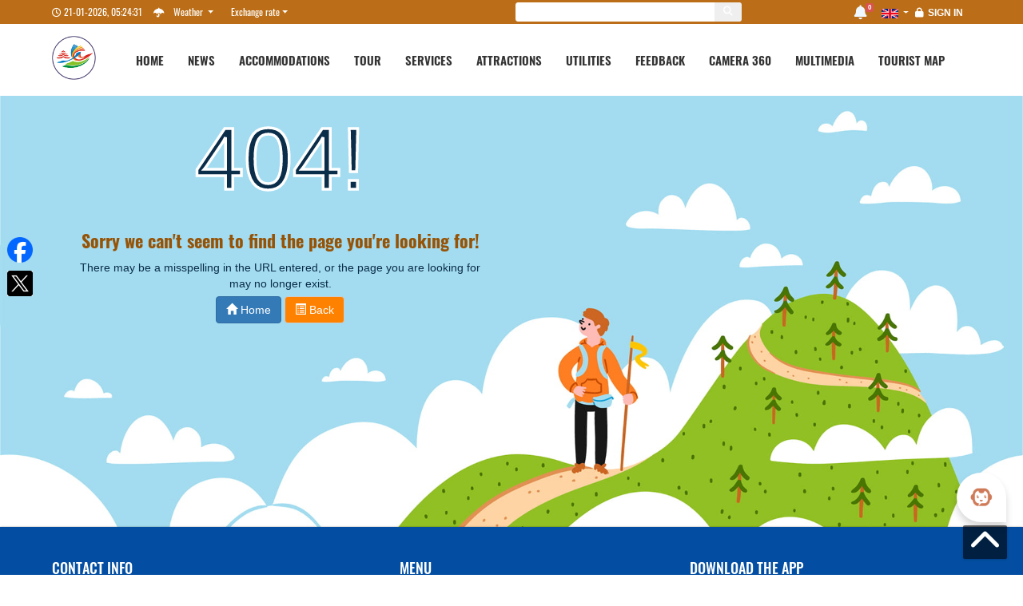

--- FILE ---
content_type: text/html; charset=utf-8
request_url: https://checkinangiang.vn/en/buncabehai/bookingres
body_size: 110876
content:

<!DOCTYPE html>
<html>
<head>
    <meta charset="utf-8" />
    <meta name="viewport" content="width=device-width, initial-scale=1.0">
    
    <link href="https://dltm-cdn.vnptit3.vn/resources/portal//Images/QNM/superadmin/agg_fav_906949678.ico" rel="Shortcut Icon">


    
    
<title>There was an error. Please try again later</title>
<meta name="description" content="There was an error. Please try again later">
<meta name="og:title" property="og:title" content="There was an error. Please try again later">
<meta name="robots" content="index,follow">
<meta name="keywords" content=",">
<meta name="subject" content="There was an error. Please try again later">
<meta name="copyright" content="VNPT LDG">
<meta name="language" content="en">





<meta property="fb:app_id" content="853332042787359" />
<meta property="og:site_name" />
<meta property="og:rich_attachment" content="true" />
<meta property="article:publisher" content="" />
<meta property="og:url" itemprop="url" content="https://checkinangiang.vn/en/buncabehai/bookingres" />
<meta property="og:type" content="website" />
<meta property="og:image" content="" />
<meta property="og:image:width" content="0" />
<meta property="og:image:height" content="0" />
<meta property="og:title" content="There was an error. Please try again later" itemprop="headline" />
<meta property="og:description" content="There was an error. Please try again later" itemprop="description" />


<!-- GENERAL GOOGLE SEARCH META -->
<script type="application/ld+json">
    {
    "@context" : "http://schema.org",
    "@type" : "WebSite",
    "name" : "There was an error. Please try again later",
    "alternateName" : "There was an error. Please try again later",
    "dateModified": "",
    "url" : ""
    }
</script>

    <title>There was an error. Please try again later</title>

    
    <!--ADD CDN CSS  - START -->
    <link href="/Images/QNM/superadmin/agg_fav_906949678.ico" rel="Shortcut Icon">
    <link rel="stylesheet" href="https://cdnjs.cloudflare.com/ajax/libs/font-awesome/6.5.1/css/all.min.css" />
    <link rel="preconnect" href="https://fonts.googleapis.com">
    <link rel="preconnect" href="https://fonts.gstatic.com" crossorigin>
    <link href="https://fonts.googleapis.com/css2?family=Oswald:wght@300;400;500;600;700&display=swap" rel="stylesheet">
    <link rel="preconnect" href="https://fonts.googleapis.com">
    <link rel="preconnect" href="https://fonts.gstatic.com" crossorigin>
    <link href="https://fonts.googleapis.com/css2?family=Alata&family=Oswald:wght@300;400;500;600;700&display=swap" rel="stylesheet">
    <!--ADD CDN CSS  - END -->
    <link href="/Content/bootstrap.css" rel="stylesheet" />
    <link href="/Content/hotel-all-fonts.css" rel="stylesheet" />
    <link href="/Content/footer.css" rel="stylesheet" />
    <link href="/Content/dalat_font.css" rel="stylesheet" />
    <link href="/Content/home-toppage.css" rel="stylesheet" />
    <link href="/Content/animate.css" rel="stylesheet" />

    <link href="/Content/style.css" rel="stylesheet" />
    <link type="text/css" href="/Content/hcm/event.css" rel="stylesheet" />
    <link type="text/css" href="/Content/event.css" rel="stylesheet" />

    <link href="/Content/ionicons.min.css" rel="stylesheet" />
    <link href="/Content/define.css" rel="stylesheet" />
    <link href="/Content/magnific-popup.css" rel="stylesheet" />
    <link href="/Content/login.css" rel="stylesheet" />
    <link href="/Content/owl.carousel.css" rel="stylesheet" />
    <link href="/Content/owl.transitions.css" rel="stylesheet" />

    <link href="/Content/stylehcm.css" rel="stylesheet" />
    <link href="/Content/hcm/custom-language.css" rel="stylesheet" />
    <link href="/Content/newstylehcm.css" rel="stylesheet" />
    <link href="/Content/stylektmhkp.css" rel="stylesheet" />
    <link href="/Content/style.qnm.css" rel="stylesheet" />
    <link href="/Content/custom.css" rel="stylesheet" />
    <link href="/Content/layout/3/custom_style.css" rel="stylesheet" />
    <link href="/Content/agg/style_new.css" rel="stylesheet" />
    <script src="/bundles/modernizr?v=w9fZKPSiHtN4N4FRqV7jn-3kGoQY5hHpkwFv5TfMrus1"></script>


    <script src="/Scripts/jquery-3.2.1.min.js"></script>
    <script src="/Scripts/owl.carousel.js"></script>

    <link href="https://cdnjs.cloudflare.com/ajax/libs/owl-carousel/1.3.3/owl.carousel.css" rel="stylesheet" />
    <script src="https://cdnjs.cloudflare.com/ajax/libs/owl-carousel/1.3.3/owl.carousel.js"></script>
        <!-- Global site tag (gtag.js) - Google Analytics -->
        <script async src="https://www.googletagmanager.com/gtag/js?id=G-MD5HWKL0HF"></script>
        <script>
            window.dataLayer = window.dataLayer || [];
            function gtag() { dataLayer.push(arguments); }
            gtag('js', new Date());

            gtag('config', 'G-MD5HWKL0HF');
        </script>
            <script type='text/javascript'>
            var VNPT = VNPT || {};
            VNPT.q = VNPT.q || [];

            VNPT.app_key = '3620ea5c2c45e14299b70ac988efc01f52f75fa0';

            VNPT.url = 'https://console-smartux.vnpt.vn';

            VNPT.q.push(['track_sessions']);
            VNPT.q.push(['track_pageview']);
            VNPT.q.push(['track_clicks']);
            VNPT.q.push(['track_scrolls']);
            VNPT.q.push(['track_errors']);
            VNPT.q.push(['track_links']);
            VNPT.q.push(['track_forms']);
            VNPT.q.push(['collect_from_forms']);

            (function () {
                const paths = ['https://console-smartux.vnpt.vn/sdk/web/core-track.js', 'https://console-smartux.vnpt.vn/sdk/web/minify.min.js'];
                for (let i in paths) {
                    var cly = document.createElement('script'); cly.type = 'text/javascript';
                    cly.async = true;
                    cly.src = paths[i];
                    cly.onload = i == 0 ? function () { VNPT.init() } : function () { window.minify = require("html-minifier").minify; };
                    var s = document.getElementsByTagName('script')[0]; s.parentNode.insertBefore(cly, s);
                }
            })();
        </script>
    <style>
        .li-none-stype {
            list-style-type: none;
        }
        
    </style>
    <!-- Google Tag Manager -->
    <script>
        (function (w, d, s, l, i) {
            w[l] = w[l] || []; w[l].push({
                'gtm.start':
                    new Date().getTime(), event: 'gtm.js'
            }); var f = d.getElementsByTagName(s)[0],
                j = d.createElement(s), dl = l != 'dataLayer' ? '&l=' + l : ''; j.async = true; j.src =
                    'https://www.googletagmanager.com/gtm.js?id=' + i + dl; f.parentNode.insertBefore(j, f);
        })(window, document, 'script', 'dataLayer', 'GTM-NV3DNT4');</script>
    <!-- End Google Tag Manager -->
</head>
<body class="body_custom_style">
    <span hidden>Username:</span>
    <!-- Google Tag Manager (noscript) -->
    <noscript>
        <iframe src="https://www.googletagmanager.com/ns.html?id=GTM-NV3DNT4" title=""
                height="0" width="0" style="display:none;visibility:hidden"></iframe>
    </noscript>
    <!-- End Google Tag Manager (noscript) -->
        <div class="wrapper">
            

<style>

    @media (max-width: 767px) {

        .header-custom-it3 span#login-btn {
            color: #444;
            margin-bottom: 5px;
            display: block;
        }

        .header-custom-it3 .open .dropdown-toggle {
            background: #52515000 !important;
            color: #444 !important;
        }

        .header-custom-it3 .dropdown-menu > li > a {
            display: flex;
            white-space: inherit;
            font-family: 'Oswald', sans-serif;
            font-weight: normal;
        }

        .header-custom-it3 #toppage-header .menu_login a i, .header-custom-it3 #toppage-header .menu_login li button i {
            font-size: 18px;
            float: left;
        }

        .header-custom-it3 #login-system a.login {
            height: 27px !important;
            color: #444;
        }

        .header-custom-it3 span#login-btn .dropdown-menu {
            left: -50%;
        }
    }
</style>
<header id="banner" role="banner">
    <!-- HTML - HEADER-TOOL-APP - START -->
    <div class="header-toolbar-app header-custom-it3">
        <div class="container">
            <div class="col-md-16">
                <div id="toppage-header">
                    <div class="date_time_sys col-md-8 col-sm-9">
                        <ul class="utilities">
                            <li class="item item-time"><em class="far fa-clock"></em> <span id="time-date"></span> </li>
                            <li class="item dropdown">
                                <em class="fas fa-umbrella"></em>
                                <a href="#" data-toggle="dropdown" class="dropdown-toggle">
                                    <span>Weather</span>
                                </a>
                                <div class="dropdown-menu" id="weather-container">
                                    <!--Begin thoitiet.vn Weather Widget --><iframe src="https://thoitiet.vn/embed/yyvuapulmz?days=3&hC=%23ffffff&hB=%23FF0000&tC=%23848484&bC=%23FF0000&lC=%23dddddd" id="widgeturl" width="100%" height="297" scrolling="no" frameborder="0" allowtransparency="true" style="border:none;overflow:hidden;"></iframe><!-- End Widget -->
                                    <!--Begin thoitiet.vn Weather Widget --><!--<iframe src="&lt;!--Begin thoitiet.vn Weather Widget --&gt;&lt;iframe src=&quot;https://thoitiet.vn/embed/yyvuapulmz?days=3&amp;hC=%23ffffff&amp;hB=%23FF0000&amp;tC=%23848484&amp;bC=%23FF0000&amp;lC=%23dddddd&quot; id=&quot;widgeturl&quot; width=&quot;100%&quot; height=&quot;297&quot; scrolling=&quot;no&quot; frameborder=&quot;0&quot; allowtransparency=&quot;true&quot; style=&quot;border:none;overflow:hidden;&quot;&gt;&lt;/iframe&gt;&lt;!-- End Widget --&gt;" id="widgeturl" width="100%" height="297" scrolling="no" frameborder="0" allowtransparency="true" style="border:none;overflow:hidden;" title=""></iframe>--><!-- End Widget -->
                                </div>
                            </li>
                            <li class="item dropdown">
                                <em class="fab fa-acquisitions-incorporated"></em>
                                <a href="#" data-toggle="dropdown" class="dropdown-toggle"> <span>Exchange rate</span></a>
                                <div class="dropdown-menu" id="exchange-rates-container">
                                </div>
                                <script>
                                    $.ajax({
                                        url: '/Modules/Home/GetExchangeRates',
                                        success: function (res) {
                                            $("#exchange-rates-container").html(res)
                                        }
                                    })
                                </script>
                            </li>
                            

                            

                        </ul>
                    </div>
                    <div id="" class="hidden-xs col-md-4 col-sm-3 ">
<form action="/Modules/Home/SearchAll" autocomplete="off" method="post">                            <input name="DisplayName" style="color: black; border-radius: 3px; border: 1px solid white; width: 100%; padding: 2px 5px; font-weight: 400; height: 24px;" type="text">
                            <button type="submit" style="position: absolute; right: 0; top: 0; padding-top: 4px; height: 24px; border-radius: 0 3px 3px 0; line-height: 13px;" class="btn btn-sm btn-search"><em class="fas fa-search"></em></button>
</form>                    </div>
                    <div id="login-system" class="col-sm-4 col-xs-16">
                        <div id="notification-badges" class="dropdown notifications-menu">
                            <a href="#" class="dropdown-toggle" data-toggle="dropdown">
    <i class="fas fa-bell"></i>
    <span class="label label-danger">0</span>
</a>
<ul class="dropdown-menu">
    <li>
        <ul class="menu">

        </ul>
    </li>
    <li class="footer hide">
        <a href="#" id="show-all-notice">See all messages</a>
    </li>
</ul>
                        </div>
                        <div class="dropdown  hidden-xs" id="language-system">
                            
    <div class="dropdown-toggle" type="button" id="dropdownMenuButton" data-toggle="dropdown" aria-haspopup="true" aria-expanded="false">
        <img src="/Images/language/en.png" alt="">
    </div>
    <div class="dropdown-menu" aria-labelledby="dropdownMenuButton">
            <a href="https://checkinangiang.vn/en/buncabehai">
                <img src="/Images/language/en.png" alt="" />
            </a>
            <a href="https://checkinangiang.vn/vi/buncabehai">
                <img src="/Images/language/vi.png" alt="" />
            </a>
    </div>

                        </div>
                        <span id="login-btn">
                            <span class="dropdown nav-user">
                                    <em class="fas fa-lock"></em>
                                    <a id="login_system" class="login" href="javascript:;">Sign in</a>
                            </span>
                        </span>
                    </div>
                </div>
            </div>
        </div>
    </div>
    <!-- HTML - HEADER-TOOL-APP - END -->
    
    <!-- header toolbar end -->

    <div class="sticky-header">
        <nav id="menu-home" class="menu-home-AGG">
            <div class="container menu-home-inner">
                <a class="logo" href="https://checkinangiang.vn/en/home" style="width: 60px !important; object-fit: contain;">
                    <img alt="Cổng TTĐT Du Lịch" src="https://dltm-cdn.vnptit3.vn/resources/portal//Images/AGG/quantrivien.vnptagg/images/logo/logo_icon_final_278082289.png" class="img-responsive">

                </a>

                <div class="navbar-header">

                    <button type="button" class="navbar-toggle collapsed" data-toggle="collapse" data-target="#myNavbar">
                        <em class="fas fa-bars"></em>
                    </button>
                </div>

                <div class="navbar-collapse collapse text-right" id="myNavbar" style="height: 1px;">
                    <ul class="nav navbar-nav" role="menubar" id="m-menubar">

                                <li class="">
                                    <a href="https://checkinangiang.vn/en/home">Home</a>
                                </li>
                                <li class="dropdown ">
                                    <a class="dropbtn" href="https://checkinangiang.vn/en/news">News</a>
                                    <ul class="dropdown-content">
                                            <li>
                                                <a href="https://checkinangiang.vn/en/events">Hot Events</a>
                                            </li>
                                            <li>
                                                <a href="https://checkinangiang.vn/en/introduction">Infomation</a>
                                            </li>
                                            <li>
                                                <a href="https://checkinangiang.vn/en/cultural">Cultural</a>
                                            </li>
                                            <li>
                                                <a href="https://checkinangiang.vn/en/history">History</a>
                                            </li>
                                            <li>
                                                <a href="https://checkinangiang.vn/en/cuisine">Delicious food - Specialties</a>
                                            </li>
                                    </ul>
                                </li>
                                <li class="">
                                    <a href="https://checkinangiang.vn/en/hotels">Accommodations</a>
                                </li>
                                <li class="dropdown ">
                                    <a class="dropbtn" href="https://checkinangiang.vn/en/tour">Tour</a>
                                    <ul class="dropdown-content">
                                            <li>
                                                <a href="https://checkinangiang.vn/en/tripplanner">Plans</a>
                                            </li>
                                            <li>
                                                <a href="https://checkinangiang.vn/en/businesstravel">Travel agencies</a>
                                            </li>
                                    </ul>
                                </li>
                                <li class="dropdown ">
                                    <a class="dropbtn" href="https://checkinangiang.vn/en/restaurants">Services</a>
                                    <ul class="dropdown-content">
                                            <li>
                                                <a href="https://checkinangiang.vn/en/restaurants">Restaurants</a>
                                            </li>
                                            <li>
                                                <a href="https://checkinangiang.vn/en/shops">Shopping</a>
                                            </li>
                                            <li>
                                                <a href="https://checkinangiang.vn/en/entertainments">Entertainment</a>
                                            </li>
                                    </ul>
                                </li>
                                <li class="dropdown ">
                                    <a class="dropbtn" href="https://checkinangiang.vn/en/places">Attractions</a>
                                    <ul class="dropdown-content">
                                            <li>
                                                <a href="https://checkinangiang.vn/en/places/?restype=66">Nature</a>
                                            </li>
                                            <li>
                                                <a href="https://checkinangiang.vn/en/places/?restype=54">Cultural</a>
                                            </li>
                                    </ul>
                                </li>
                                <li class="">
                                    <a href="https://checkinangiang.vn/en/utilities">Utilities</a>
                                </li>
                                <li class="">
                                    <a href="https://checkinangiang.vn/en/feedback">Feedback</a>
                                </li>
                                <li class="">
                                    <a href="https://checkinangiang.vn/en/camera360">Camera 360</a>
                                </li>
                                <li class="dropdown ">
                                    <a class="dropbtn" href="https://checkinangiang.vn/en/videos">Multimedia</a>
                                    <ul class="dropdown-content">
                                            <li>
                                                <a href="https://checkinangiang.vn/en/gallery">Photo library</a>
                                            </li>
                                            <li>
                                                <a href="https://checkinangiang.vn/en/videos">Videos</a>
                                            </li>
                                    </ul>
                                </li>
                                <li class="">
                                    <a href="https://checkinangiang.vn/en/tourist-map">Tourist map</a>
                                </li>
                    </ul>
                </div>
                <div class="item hidden-sm hidden-lg hidden-md" style="right: 10px;top: 0; position: absolute;">
                    <div class="dropdown" id="language-system">
                        <div class="dropdown-toggle" type="button" id="dropdownMenuButton" data-toggle="dropdown" aria-haspopup="true" aria-expanded="false">
                            <img src="/Images/vi.png" alt="">
                        </div>
                        <div class="dropdown-menu" aria-labelledby="dropdownMenuButton">
                            <a href="#">
                                <img src="/Images/vi.png" alt="">
                            </a>
                            <a href="#">
                                <img src="/Images/en.png" alt="">
                            </a>
                        </div>
                    </div>
                </div>
            </div>
        </nav>
    </div>

    <!--<div class="new_hcm_menu">
        <div class="container" style="padding:0;">
            <ul>
                <li class="hm_sub1">
                    <a href="https://checkinangiang.vn/en/introduction">
                        <span>Introdution</span>
                    </a>
                </li>
                <li class="hm_sub2">
                    <a href="https://checkinangiang.vn/en/videos">
                        <span>Video</span>
                    </a>
                </li>
                <li class="hm_sub2">
                    <a href="https://checkinangiang.vn/en/tours3d">
                        <span>3D Discovery</span>
                    </a>
                </li>
                <li class="hm_sub3">
                    <a href="https://checkinangiang.vn/en/gallery">
                        <span>Gallery</span>
                    </a>
                </li>
                <li class="hm_sub3">
                    
                    <!--<a href="#" target="_blank">
                        <span>Forum</span>
                    </a>
                </li>
                <li class="hm_sub3">
                    <a href="https://forms.gle/njj4HG6bxpACyWoFA" target="_blank">
                        <span>Feedback</span>
                    </a>
                </li>
            </ul>
        </div>
    </div>-->

</header>

        </div>

    

<section>
    <div class="not_found">
        <div class="text-center col-md-offset-1">
            <div class="col-md-10 col-xs-16">
                <p class="text-lg-bg">404!</p>
            </div>
            <div class="col-md-10 col-xs-16">
                <h2 class="mg-t-0">Sorry we can't seem to find the page you're looking for!</h2>
                <p class="mg-b-6">There may be a misspelling in the URL entered, or the page you are looking for may no longer exist.</p>

                <a href="https://checkinangiang.vn/en/home" class="btn btn-primary">
                    <span class="glyphicon glyphicon-home"></span>
                    Home
                </a>

                <a onclick="window.history.go(-1); return false;" class="btn btn-default">
                    <span class="glyphicon glyphicon-list-alt"></span>
                    Back
                </a>
            </div>
        </div>
    </div>
</section>


    <footer class="footer">
   
<section class="footer-section">
    <footer>
        <div class="footer-inner">
            <div class="container">
                <div class="">
                    <div class="col-md-6 col-sm-16 col-xs-16 footer-address">
                        <div class="footer-gallery-inner">
                            <h3 class="text-uppercase text-orag sp-module-title">Contact Info</h3>
                            <div class="footer-address-outer footer-address">
                                <ul>
                                                                            <li>INVESTMENT, TRADE AND TOURISM PROMOTION CENTER IN AN GIANG PROVINCE</li>
                                                                            <li><i class="fas fa-map-marker"></i>Address: No. 54 Co Bac, Rach Gia Ward, An Giang Province</li>
                                                                            <li><i class="fa-solid fa-phone"></i>Hotline: 0911575911</li>
                                                                            <li><i class="fas fa-envelope"></i>Email: ttxttmdtdl@angiang.gov.vn</li>
                                                                                                                                            </ul>
<a href="https://tinnhiemmang.vn/danh-ba-tin-nhiem/checkinangiangvn-1711590537" title="Chung nhan Tin Nhiem Mang" target="_blank"><img src="https://tinnhiemmang.vn/handle_cert?id=checkinangiang.vn" width="150px" height="auto" alt="Chung nhan Tin Nhiem Mang"></a>                            </div>
                        </div>
                    </div>
                    <div class="col-md-5 col-sm-16 col-xs-16 footer-menu">
                        <div class="footer-menu-inner">
                            <h3 class="text-uppercase text-orag sp-module-title">Menu</h3>
                            <div class="col-lg-8 col-xs-8 col-sm-8">
                                <ul class="fa-ul">
                                    <li><span class="fa-li"><i class="fas fa-angle-right"></i></span><a href="https://checkinangiang.vn/en/hotels">Hotel</a></li>
                                    <li><span class="fa-li"><i class="fas fa-angle-right"></i></span><a href="https://checkinangiang.vn/en/restaurants">Eat and Drink</a></li>
                                    <li><span class="fa-li"><i class="fas fa-angle-right"></i></span><a href="https://checkinangiang.vn/en/places">Must do</a></li>
                                    <li><span class="fa-li"><i class="fas fa-angle-right"></i></span><a href="https://checkinangiang.vn/en/shops">Shopping</a></li>
                                    <li><span class="fa-li"><i class="fas fa-angle-right"></i></span><a href="https://checkinangiang.vn/en/tripplanner">Plan You Trip</a></li>
                                </ul>
                            </div>
                            <div class="col-lg-8 col-xs-8 col-sm-8">
                                <ul class="fa-ul">
                                        <li><span class="fa-li"><i class="fas fa-angle-right"></i></span><a href="https://checkinangiang.vn/en/tour">Tour</a></li>
                                    <li><span class="fa-li"><i class="fas fa-angle-right"></i></span><a href="https://checkinangiang.vn/en/events">Festivals & Events</a></li>
                                    <li><span class="fa-li"><i class="fas fa-angle-right"></i></span><a href="https://checkinangiang.vn/en/news">News</a></li>
                                    <li><span class="fa-li"><i class="fas fa-angle-right"></i></span><a href="https://checkinangiang.vn/en/introduction">Introduce</a></li>
                                    <li><span class="fa-li"><i class="fas fa-angle-right"></i></span><a href="https://checkinangiang.vn/en/utilities">Visitor's Guide</a></li>
                                </ul>
                            </div>
                        </div>
                    </div>
                    <div class="col-md-5 col-sm-16 col-xs-16 footer-address">
                        <div class="footer-address-outer">
                            <div class="download-apps">
                                <h3 class="text-uppercase text-orag sp-module-title">Download the app</h3>
                                <div class="list-download-app">
                                    <a href="https://play.google.com/store/apps/details?id=com.angiang.tourism"><img alt="android-img" src="/Images/android.png" class="img-responsive"></a>
                                    <a href="https://apps.apple.com/vn/app/checkin-an-giang/id1491884059"><img alt="ios-img" src="/Images/ios.png" class="img-responsive"></a>
                                </div>
                            </div>
                        </div>
                            <div class="socials">
                                <h3 class="text-uppercase text-orag sp-module-title">Social Network</h3>
                                <ul>
                                            <li><a target="_blank" href="https://www.facebook.com/checkinangiang/"><em class="fab fa-facebook"></em></a></li>
                                            <li><a target="_blank" href="https://www.tiktok.com/@.checkinangiang"><em class="fab fa-tiktok"></em></a></li>
                                            <li><a target="_blank" href="https://www.youtube.com/channel/UCDBRzmJfJQh6pAlu3FBDgwg"><em class="fab fa-youtube"></em></a></li>


                                </ul>
                            </div>

                        <div class="footer-address-outer footer-address">
                            <ul class="footer-number-visit">
                                            <li>
                                                <span class="footer_total_visit"> Access times:</span>
                                                    <strong class="footer_number_visit">0</strong>
                                                    <strong class="footer_number_visit">4</strong>
                                                    <strong class="footer_number_visit">5</strong>
                                                    <strong class="footer_number_visit">3</strong>
                                                    <strong class="footer_number_visit">9</strong>
                                                    <strong class="footer_number_visit">2</strong>
                                                    <strong class="footer_number_visit">9</strong>
                                                    <strong class="footer_number_visit">8</strong>
                                            </li>

                        </ul>
                    </div>
                </div>
            </div>
        </div>
    </div>
    </footer>
</section>

</footer>

    <div id="show_download_my_app" style="display: none">
    <div class="app-inner">
        <span class="ion-close mobile_close"></span>
        <div class="show_mobile_container">
            <img class="img-responsive" src="https://dltm-cdn.vnptit3.vn/resources/portal//Images/AGG/quantrivien.vnptagg/images/logo/logo_icon_final_278082289.png"  alt=""/>
            <div class="info_mobile">
                <a target="_blank" id="link_download" href="https://play.google.com/store/apps/details?id=com.angiang.tourism">Experience On The App</a>
            </div>
            
        </div>
    </div>
</div>

    

<style>
    .fb-share-button.fb_iframe_widget_fluid {
        display: inline-block;
    }
</style>
<div id="modal-login-system" class="basic-popup mfp-with-anim mfp-hide" style="max-width: 380px">
    <div class="mtp-header">
        <h3 class="text-center text-uppercase">Sign in</h3>
    </div>
    <div class="mtp-content">
        <div id="login_form">
<form action="/Modules/Home/SubmitLogin" autocomplete="off" method="post"><input name="__RequestVerificationToken" type="hidden" value="afZspzhhw5BCRmd98FVxBDPf_tLUCCA5X-FKDSRNBOht77BvcyimbcTlyc5sb2vzhomOB0-GD0b1IpExYp3YM61VCJJU9JT5V32aUcZKCtgsrsT85Qnq1Rr8uZyjVxAceaSM6gG5tc8gWSbbbfEpmw2" />                <div class="col-md-16 fields form-group">
                    <input class="form-control item_log" id="UserName" name="UserName" placeholder="Username" type="text" value="" />
                    <i class="fas fa-user"></i>
                    
                </div>
                <div class="col-md-16 fields form-group">
                    <input class="form-control item_log" id="Password" name="Password" placeholder="Password" type="password" />
                    <i class="fas fa-lock"></i>
                    
                </div>
                <div class="col-md-16 fields">
                    <button class="btn btn-primary btn-block">Sign in</button>
                </div>
                <div class="col-md-16 fields text-center form-group">
                    <div class="checkbox i-checks">
                        
                        <input id="RememberMe" name="RememberMe" type="checkbox" value="true" /><input name="RememberMe" type="hidden" value="false" />
                        <label class="pd-l-n" for="remember">Save Account</label>
                    </div>
                </div></form>                            <div class="col-md-16 fields text-center hidden-xs">
                    <p class="type_login">or sign in with</p>
                </div>
                <div class="col-md-16 fields other_login">


<form action="/Modules/Home/ExternalLogin" method="post"><input name="__RequestVerificationToken" type="hidden" value="_iyiUuUom-hiSiFax-WYevbRz466-oPMj6W3posczSxFopBu0mFrPs1JsFX4OLhVYDwtT64n83XBoj1lKh2Q3RkvSdY0eb5B6tspsJ52dLIEEzxQjMeON9DEeZrTqb3WvTFzGPJVfHSHXrXEuDN1VA2" />                                    <div class="col-md-8 form-group col-sm-8 col-xs-16 pd-l-n">
                                        <button type="submit" class="btn btn-inverse pull-left btn-block btn-google"
                                                id="Google" name="provider" value="Google"
                                                title="Đăng nhập bằng tài khoản Google">
                                            <em class="fab fa-google"></em> Google
                                        </button>
                                    </div>
                                    <div class="col-md-8 form-group col-sm-8 col-xs-16 pd-l-n">
                                        <button type="submit" class="btn btn-inverse pull-left btn-block btn-facebook"
                                                id="Facebook" name="provider" value="Facebook"
                                                title="Đăng nhập bằng tài khoản Facebook">
                                            <em class="fab fa-facebook"></em> Facebook
                                        </button>
                                    </div>
</form><form action="/Modules/Home/Geturlloginzalo" method="post">                            <div class="col-md-8 form-group col-sm-16 col-xs-16 pd-l-n" style="        margin: auto;   float: none;">
                                <button type="submit" class="btn btn-inverse pull-left btn-block" style="background: #0180c7; /* border: 1px solid #ccc; */ padding: 3px; color: #fff;">
                                    Zalo

                                </button>
                            </div>
</form>                </div>
                <div class="col-md-16 col-sm-16 col-xs-16" style="padding-top: 15px">
                    <span>
                        Please note that by logging in, you agree to the <a href="#termOfServiceModal" data-toggle="modal" data-target="#termOfServiceModal">Term of Service</a>
                        and <a href="#privacyPolicyModal" data-toggle="modal" data-target="#privacyPolicyModal"> Privacy policy</a> of the service
                    </span>
                </div>

        </div>
    </div>
    <div class="mtp-footer">
        <div class="row">
                <a class="col-md-8 text-left col-sm-8 col-xs-8" href="https://checkinangiang.vn/en/signup"><em class="fas fa-user-plus"></em>Create Account</a>
            <a class="col-md-8 text-right col-sm-8 col-xs-8" href="https://checkinangiang.vn/en/forgotpassword"><em class="fas fa-sync-alt"></em> Forgot Password</a>
        </div>
    </div>
</div>

<div id="modal-choose-register" class="basic-popup mfp-with-anim mfp-hide" style="max-width: 30%">
    <div class="mtp-header">
        <h3 class="text-center text-uppercase">Create Account</h3>
    </div>
    <div class="mtp-content">
        <div class="row" style="text-align: center;font-size: 90px;">
            <div class="col-md-8 col-sm-8 col-xs-8">
                <a href="https://checkinangiang.vn/en/signupguest">
                    <em class="ion-android-contact"></em>
                    <p style="font-size: 20px;">Khách</p>
                </a>
            </div>
            <div class="col-md-8 col-sm-8 col-xs-8">
                <a href="https://checkinangiang.vn/en/signupcompany">
                    <em class="ion-briefcase"></em>
                    <p style="font-size: 20px;">Doanh nghiệp</p>
                </a>
            </div>
        </div>
    </div>
</div>


<!-- Modal -->
<div class="modal fade" id="termOfServiceModal" tabindex="-1" role="dialog" aria-labelledby="termOfServiceModalLabel" aria-hidden="true">
    <div class="modal-dialog modal-lg" role="document">
        <div class="modal-content">
            <div class="modal-header">
                <h2 class="modal-title" id="termOfServiceModalLabel" style="float: left">Term of Service</h2>
                <button type="button" class="close" data-dismiss="modal" aria-label="Close">
                    <span aria-hidden="true">&times;</span>
                </button>
            </div>
            <div class="modal-body">
                <p class="term-of-service">
                    <div class="detail_infor_item">
    <div class="WordSection1">
<table align="center" cellspacing="0" class="Table" style="border-collapse:collapse; width:100%">
	<tbody>
		<tr>
			<td style="height:0.65in; width:30.6%">
			<p style="margin-left:0in; margin-right:0in; text-align:center"><span style="font-size:10pt"><span style="font-family:Arial,sans-serif"><span style="color:black"><span style="font-family:&quot;Times New Roman&quot;,serif"><strong><span style="font-family:&quot;Arial&quot;,sans-serif">CH&Iacute;NH PHỦ</span></strong></span></span></span></span></p>

			<p style="margin-left:0in; margin-right:0in; text-align:center"><span style="font-size:10pt"><span style="font-family:Arial,sans-serif"><span style="color:black"><span style="font-family:&quot;Times New Roman&quot;,serif"><span style="font-family:&quot;Arial&quot;,sans-serif">_______</span></span></span></span></span></p>

			<p style="margin-left:0in; margin-right:0in; text-align:center"><span style="font-size:10pt"><span style="font-family:Arial,sans-serif"><span style="color:black"><span style="font-family:&quot;Times New Roman&quot;,serif"><span style="font-family:&quot;Arial&quot;,sans-serif">Số: 13/2023/NĐ-CP</span></span></span></span></span></p>
			</td>
			<td style="height:0.65in; width:69.4%">
			<p style="margin-left:0in; margin-right:0in; text-align:center"><span style="font-size:10pt"><span style="font-family:Arial,sans-serif"><span style="color:black"><span style="font-family:&quot;Times New Roman&quot;,serif"><strong><span style="font-family:&quot;Arial&quot;,sans-serif">CỘNG H&Ograve;A X&Atilde; HỘI CHỦ NGHĨA VIỆT NAM</span></strong></span></span></span></span></p>

			<p style="margin-left:0in; margin-right:0in; text-align:center"><span style="font-size:10pt"><span style="font-family:Arial,sans-serif"><span style="color:black"><span style="font-family:&quot;Times New Roman&quot;,serif"><strong><span style="font-family:&quot;Arial&quot;,sans-serif">Đ</span></strong></span><span style="font-family:&quot;Times New Roman&quot;,serif"><strong><span style="font-family:&quot;Arial&quot;,sans-serif">ộc</span></strong></span><span style="font-family:&quot;Times New Roman&quot;,serif"><strong><span style="font-family:&quot;Arial&quot;,sans-serif"> lập - Tự do - Hạnh ph&uacute;c</span></strong></span></span></span></span></p>

			<p style="margin-left:0in; margin-right:0in; text-align:center"><span style="font-size:10pt"><span style="font-family:Arial,sans-serif"><span style="color:black"><span style="font-family:&quot;Times New Roman&quot;,serif"><strong><span style="font-family:&quot;Arial&quot;,sans-serif">________________________</span></strong></span></span></span></span></p>

			<p style="margin-left:0in; margin-right:0in; text-align:center"><span style="font-size:10pt"><span style="font-family:Arial,sans-serif"><span style="color:black"><span style="font-family:&quot;Times New Roman&quot;,serif"><em><span style="font-family:&quot;Arial&quot;,sans-serif">H&agrave; Nội, ng&agrave;y 17 th&aacute;ng 4 năm 2023</span></em></span></span></span></span></p>
			</td>
		</tr>
	</tbody>
</table>

<p style="margin-left:0in; margin-right:0in; text-align:center"><span style="font-size:10pt"><span style="font-family:Arial,sans-serif"><span style="color:black"><a name="bookmark1"></a><a name="bookmark0"></a></span></span></span></p>

<p style="margin-left:0in; margin-right:0in; text-align:center">&nbsp;</p>

<p style="margin-left:0in; margin-right:0in; text-align:center"><span style="font-size:10pt"><span style="font-family:Arial,sans-serif"><span style="color:black"><span style="background-color:white"><span style="font-family:&quot;Times New Roman&quot;,serif"><strong><span style="font-family:&quot;Arial&quot;,sans-serif">NGHỊ ĐỊNH<br />
Bảo vệ dữ liệu c&aacute; nh&acirc;n</span></strong></span></span></span></span></span></p>

<p style="margin-left:0in; margin-right:0in; text-align:center"><span style="font-size:10pt"><span style="font-family:Arial,sans-serif"><span style="color:black"><span style="background-color:white"><span style="font-family:&quot;Times New Roman&quot;,serif"><strong><span style="font-family:&quot;Arial&quot;,sans-serif">____________</span></strong></span></span></span></span></span></p>

<p style="margin-left:0in; margin-right:0in; text-align:center">&nbsp;</p>

<p style="margin-left:0in; margin-right:0in; text-align:justify"><span style="font-size:13pt"><span style="font-family:&quot;Times New Roman&quot;,serif"><span style="background-color:white"><span style="font-family:&quot;Times New Roman&quot;,serif"><em><span style="font-size:10.0pt"><span style="font-family:&quot;Arial&quot;,sans-serif"><span style="color:black">Căn cứ Luật Tổ chức Ch&iacute;nh phủ ng&agrave;y 19 th&aacute;ng 6 năm 2015; Luật sửa đổi, bổ sung một </span></span></span></em></span></span><span style="background-color:white"><span style="font-family:&quot;Times New Roman&quot;,serif"><em><span style="font-size:10.0pt"><span style="font-family:&quot;Arial&quot;,sans-serif"><span style="color:black">số điều</span></span></span></em></span></span><span style="background-color:white"><span style="font-family:&quot;Times New Roman&quot;,serif"><em><span style="font-size:10.0pt"><span style="font-family:&quot;Arial&quot;,sans-serif"><span style="color:black"> của Luật Tổ chức Ch&iacute;nh phủ v&agrave; Luật Tổ chức ch&iacute;nh quyền địa phương ng&agrave;y 22 th&aacute;ng 11 năm 2019;</span></span></span></em></span></span></span></span></p>

<p style="margin-left:0in; margin-right:0in; text-align:justify"><span style="font-size:13pt"><span style="font-family:&quot;Times New Roman&quot;,serif"><span style="background-color:white"><span style="font-family:&quot;Times New Roman&quot;,serif"><em><span style="font-size:10.0pt"><span style="font-family:&quot;Arial&quot;,sans-serif"><span style="color:black">Căn cứ Bộ luật D&acirc;n sự ng&agrave;y 24 th&aacute;ng 11 năm 2015;</span></span></span></em></span></span></span></span></p>

<p style="margin-left:0in; margin-right:0in; text-align:justify"><span style="font-size:13pt"><span style="font-family:&quot;Times New Roman&quot;,serif"><span style="background-color:white"><span style="font-family:&quot;Times New Roman&quot;,serif"><em><span style="font-size:10.0pt"><span style="font-family:&quot;Arial&quot;,sans-serif"><span style="color:black">Căn cứ Luật An ninh quốc gia ng&agrave;y 03 th&aacute;ng 12 năm 2004;</span></span></span></em></span></span></span></span></p>

<p style="margin-left:0in; margin-right:0in; text-align:justify"><span style="font-size:13pt"><span style="font-family:&quot;Times New Roman&quot;,serif"><span style="background-color:white"><span style="font-family:&quot;Times New Roman&quot;,serif"><em><span style="font-size:10.0pt"><span style="font-family:&quot;Arial&quot;,sans-serif"><span style="color:black">Căn cứ Luật An ninh mạng ng&agrave;y 12 th&aacute;ng 6 năm 2018;</span></span></span></em></span></span></span></span></p>

<p style="margin-left:0in; margin-right:0in; text-align:justify"><span style="font-size:13pt"><span style="font-family:&quot;Times New Roman&quot;,serif"><span style="background-color:white"><span style="font-family:&quot;Times New Roman&quot;,serif"><em><span style="font-size:10.0pt"><span style="font-family:&quot;Arial&quot;,sans-serif"><span style="color:black">Theo đề nghị của Bộ trưởng Bộ C&ocirc;ng an;</span></span></span></em></span></span></span></span></p>

<p style="margin-left:0in; margin-right:0in; text-align:justify"><span style="font-size:13pt"><span style="font-family:&quot;Times New Roman&quot;,serif"><span style="background-color:white"><span style="font-family:&quot;Times New Roman&quot;,serif"><em><span style="font-size:10.0pt"><span style="font-family:&quot;Arial&quot;,sans-serif"><span style="color:black">Ch&iacute;nh phủ ban h&agrave;nh Nghị định bảo vệ dữ liệu c&aacute; nh&acirc;n.</span></span></span></em></span></span></span></span></p>

<p style="margin-left:0in; margin-right:0in; text-align:center">&nbsp;</p>

<p style="margin-left:0in; margin-right:0in; text-align:center"><span style="font-size:10pt"><span style="font-family:Arial,sans-serif"><span style="color:black"><span style="background-color:white"><span style="font-family:&quot;Times New Roman&quot;,serif"><strong><span style="font-family:&quot;Arial&quot;,sans-serif">Chương I<br />
NHỮNG QUY ĐỊNH CH</span></strong></span></span><span style="background-color:white"><span style="font-family:&quot;Times New Roman&quot;,serif"><strong><span style="font-family:&quot;Arial&quot;,sans-serif">U</span></strong></span></span><span style="background-color:white"><span style="font-family:&quot;Times New Roman&quot;,serif"><strong><span style="font-family:&quot;Arial&quot;,sans-serif">NG</span></strong></span></span></span></span></span></p>

<p style="margin-left:0in; margin-right:0in; text-align:center">&nbsp;</p>

<p style="margin-left:0in; margin-right:0in; text-align:justify"><span style="font-size:13pt"><span style="font-family:&quot;Times New Roman&quot;,serif"><strong><a name="bookmark3"></a><a name="bookmark2"><span style="background-color:white"><span style="font-family:&quot;Times New Roman&quot;,serif"><strong><span style="font-size:10.0pt"><span style="font-family:&quot;Arial&quot;,sans-serif"><span style="color:black">Điều 1. Phạm vi điều chỉnh v&agrave; đối tượng &aacute;p dụng</span></span></span></strong></span></span></a></strong></span></span></p>

<p style="margin-left:0in; margin-right:0in; text-align:justify"><span style="font-size:13pt"><span style="font-family:&quot;Times New Roman&quot;,serif"><span style="background-color:white"><span style="font-family:&quot;Times New Roman&quot;,serif"><span style="font-size:10.0pt"><span style="font-family:&quot;Arial&quot;,sans-serif"><span style="color:black">1. Nghị định n&agrave;y quy định về bảo vệ dữ liệu c&aacute; nh&acirc;n v&agrave; tr&aacute;ch nhiệm bảo vệ dữ liệu c&aacute; nh&acirc;n của cơ quan, tổ chức, c&aacute; nh&acirc;n c&oacute; li&ecirc;n quan.</span></span></span></span></span></span></span></p>

<p style="margin-left:0in; margin-right:0in; text-align:justify"><span style="font-size:13pt"><span style="font-family:&quot;Times New Roman&quot;,serif"><span style="background-color:white"><span style="font-family:&quot;Times New Roman&quot;,serif"><span style="font-size:10.0pt"><span style="font-family:&quot;Arial&quot;,sans-serif"><span style="color:black">2. Nghị định n&agrave;y &aacute;p dụng đối với:</span></span></span></span></span></span></span></p>

<p style="margin-left:0in; margin-right:0in; text-align:justify"><span style="font-size:13pt"><span style="font-family:&quot;Times New Roman&quot;,serif"><span style="background-color:white"><span style="font-family:&quot;Times New Roman&quot;,serif"><span style="font-size:10.0pt"><span style="font-family:&quot;Arial&quot;,sans-serif"><span style="color:black">a) Cơ quan, tổ chức, c&aacute; nh&acirc;n Việt Nam;</span></span></span></span></span></span></span></p>

<p style="margin-left:0in; margin-right:0in; text-align:justify"><span style="font-size:13pt"><span style="font-family:&quot;Times New Roman&quot;,serif"><span style="background-color:white"><span style="font-family:&quot;Times New Roman&quot;,serif"><span style="font-size:10.0pt"><span style="font-family:&quot;Arial&quot;,sans-serif"><span style="color:black">b) Cơ quan, tổ chức, c&aacute; nh&acirc;n nước ngo&agrave;i tại Việt Nam;</span></span></span></span></span></span></span></p>

<p style="margin-left:0in; margin-right:0in; text-align:justify"><span style="font-size:13pt"><span style="font-family:&quot;Times New Roman&quot;,serif"><span style="background-color:white"><span style="font-family:&quot;Times New Roman&quot;,serif"><span style="font-size:10.0pt"><span style="font-family:&quot;Arial&quot;,sans-serif"><span style="color:black">c) Cơ quan, tổ chức, c&aacute; nh&acirc;n Việt Nam hoạt động tại nước ngo&agrave;i;</span></span></span></span></span></span></span></p>

<p style="margin-left:0in; margin-right:0in; text-align:justify"><span style="font-size:13pt"><span style="font-family:&quot;Times New Roman&quot;,serif"><span style="background-color:white"><span style="font-family:&quot;Times New Roman&quot;,serif"><span style="font-size:10.0pt"><span style="font-family:&quot;Arial&quot;,sans-serif"><span style="color:black">d) Cơ quan, tổ chức, c&aacute; nh&acirc;n nước ngo&agrave;i trực tiếp tham gia hoặc c&oacute; li&ecirc;n quan đến hoạt động xử l&yacute; dữ liệu c&aacute; nh&acirc;n tại Việt Nam.</span></span></span></span></span></span></span></p>

<p style="margin-left:0in; margin-right:0in; text-align:justify"><span style="font-size:13pt"><span style="font-family:&quot;Times New Roman&quot;,serif"><strong><a name="bookmark5"></a><a name="bookmark4"><span style="background-color:white"><span style="font-family:&quot;Times New Roman&quot;,serif"><strong><span style="font-size:10.0pt"><span style="font-family:&quot;Arial&quot;,sans-serif"><span style="color:black">Điều 2. Giải th&iacute;ch từ ngữ</span></span></span></strong></span></span></a></strong></span></span></p>

<p style="margin-left:0in; margin-right:0in; text-align:justify"><span style="font-size:13pt"><span style="font-family:&quot;Times New Roman&quot;,serif"><span style="background-color:white"><span style="font-family:&quot;Times New Roman&quot;,serif"><span style="font-size:10.0pt"><span style="font-family:&quot;Arial&quot;,sans-serif"><span style="color:black">Trong Nghị định n&agrave;y, c&aacute;c từ ngữ dưới đ&acirc;y được hiểu như sau:</span></span></span></span></span></span></span></p>

<p style="margin-left:0in; margin-right:0in; text-align:justify"><span style="font-size:13pt"><span style="font-family:&quot;Times New Roman&quot;,serif"><span style="background-color:white"><span style="font-family:&quot;Times New Roman&quot;,serif"><span style="font-size:10.0pt"><span style="font-family:&quot;Arial&quot;,sans-serif"><span style="color:black">1. Dữ liệu c&aacute; nh&acirc;n l&agrave; th&ocirc;ng tin dưới dạng k&yacute; hiệu, chữ viết, chữ số, h&igrave;nh ảnh, &acirc;m thanh hoặc dạng tương tự tr&ecirc;n m&ocirc;i trường điện tử gắn liền với một con người cụ thể hoặc gi&uacute;p x&aacute;c định một con người cụ thể. Dữ liệu c&aacute; nh&acirc;n bao gồm dữ liệu c&aacute; nh&acirc;n cơ bản v&agrave; dữ liệu c&aacute; nh&acirc;n nhạy cảm.</span></span></span></span></span></span></span></p>

<p style="margin-left:0in; margin-right:0in; text-align:justify"><span style="font-size:13pt"><span style="font-family:&quot;Times New Roman&quot;,serif"><span style="background-color:white"><span style="font-family:&quot;Times New Roman&quot;,serif"><span style="font-size:10.0pt"><span style="font-family:&quot;Arial&quot;,sans-serif"><span style="color:black">2. Th&ocirc;ng tin gi&uacute;p x&aacute;c định một con người cụ thể l&agrave; th&ocirc;ng tin h&igrave;nh th&agrave;nh từ hoạt động của c&aacute; nh&acirc;n m&agrave; khi kết hợp với c&aacute;c dữ liệu, th&ocirc;ng tin lưu trữ kh&aacute;c c&oacute; thể x&aacute;c định một con người cụ thể.</span></span></span></span></span></span></span></p>

<p style="margin-left:0in; margin-right:0in; text-align:justify"><span style="font-size:13pt"><span style="font-family:&quot;Times New Roman&quot;,serif"><span style="background-color:white"><span style="font-family:&quot;Times New Roman&quot;,serif"><span style="font-size:10.0pt"><span style="font-family:&quot;Arial&quot;,sans-serif"><span style="color:black">3. Dữ liệu c&aacute; nh&acirc;n cơ bản bao gồm:</span></span></span></span></span></span></span></p>

<p style="margin-left:0in; margin-right:0in; text-align:justify"><span style="font-size:13pt"><span style="font-family:&quot;Times New Roman&quot;,serif"><span style="background-color:white"><span style="font-family:&quot;Times New Roman&quot;,serif"><span style="font-size:10.0pt"><span style="font-family:&quot;Arial&quot;,sans-serif"><span style="color:black">a) Họ, chữ đệm v&agrave; t&ecirc;n khai sinh, t&ecirc;n gọi kh&aacute;c (nếu c&oacute;);</span></span></span></span></span></span></span></p>

<p style="margin-left:0in; margin-right:0in; text-align:justify"><span style="font-size:13pt"><span style="font-family:&quot;Times New Roman&quot;,serif"><span style="background-color:white"><span style="font-family:&quot;Times New Roman&quot;,serif"><span style="font-size:10.0pt"><span style="font-family:&quot;Arial&quot;,sans-serif"><span style="color:black">b) Ng&agrave;y, th&aacute;ng, năm sinh; ng&agrave;y, th&aacute;ng, năm chết hoặc mất t&iacute;ch;</span></span></span></span></span></span></span></p>

<p style="margin-left:0in; margin-right:0in; text-align:justify"><span style="font-size:13pt"><span style="font-family:&quot;Times New Roman&quot;,serif"><span style="background-color:white"><span style="font-family:&quot;Times New Roman&quot;,serif"><span style="font-size:10.0pt"><span style="font-family:&quot;Arial&quot;,sans-serif"><span style="color:black">c) Giới t&iacute;nh;</span></span></span></span></span></span></span></p>

<p style="margin-left:0in; margin-right:0in; text-align:justify"><span style="font-size:13pt"><span style="font-family:&quot;Times New Roman&quot;,serif"><span style="background-color:white"><span style="font-family:&quot;Times New Roman&quot;,serif"><span style="font-size:10.0pt"><span style="font-family:&quot;Arial&quot;,sans-serif"><span style="color:black">d) Nơi sinh, nơi đăng k&yacute; khai sinh, nơi thường tr&uacute;, nơi tạm tr&uacute;, nơi ở hiện tại, qu&ecirc; qu&aacute;n, địa chỉ li&ecirc;n hệ;</span></span></span></span></span></span></span></p>

<p style="margin-left:0in; margin-right:0in; text-align:justify"><span style="font-size:13pt"><span style="font-family:&quot;Times New Roman&quot;,serif"><span style="background-color:white"><span style="font-family:&quot;Times New Roman&quot;,serif"><span style="font-size:10.0pt"><span style="font-family:&quot;Arial&quot;,sans-serif"><span style="color:black">đ) Quốc tịch;</span></span></span></span></span></span></span></p>

<p style="margin-left:0in; margin-right:0in; text-align:justify"><span style="font-size:13pt"><span style="font-family:&quot;Times New Roman&quot;,serif"><span style="background-color:white"><span style="font-family:&quot;Times New Roman&quot;,serif"><span style="font-size:10.0pt"><span style="font-family:&quot;Arial&quot;,sans-serif"><span style="color:black">e) H&igrave;nh ảnh của c&aacute; nh&acirc;n;</span></span></span></span></span></span></span></p>

<p style="margin-left:0in; margin-right:0in; text-align:justify"><span style="font-size:13pt"><span style="font-family:&quot;Times New Roman&quot;,serif"><span style="background-color:white"><span style="font-family:&quot;Times New Roman&quot;,serif"><span style="font-size:10.0pt"><span style="font-family:&quot;Arial&quot;,sans-serif"><span style="color:black">g) Số điện thoại, số chứng minh nh&acirc;n d&acirc;n, số định danh c&aacute; nh&acirc;n, số hộ chiếu, số giấy ph&eacute;p l&aacute;i xe, số biển số xe, số m&atilde; số thuế c&aacute; nh&acirc;n, số bảo hiểm x&atilde; hội, số thẻ bảo hiểm y tế;</span></span></span></span></span></span></span></p>

<p style="margin-left:0in; margin-right:0in; text-align:justify"><span style="font-size:13pt"><span style="font-family:&quot;Times New Roman&quot;,serif"><span style="background-color:white"><span style="font-family:&quot;Times New Roman&quot;,serif"><span style="font-size:10.0pt"><span style="font-family:&quot;Arial&quot;,sans-serif"><span style="color:black">h) T&igrave;nh trạng h&ocirc;n nh&acirc;n;</span></span></span></span></span></span></span></p>

<p style="margin-left:0in; margin-right:0in; text-align:justify"><span style="font-size:13pt"><span style="font-family:&quot;Times New Roman&quot;,serif"><span style="background-color:white"><span style="font-family:&quot;Times New Roman&quot;,serif"><span style="font-size:10.0pt"><span style="font-family:&quot;Arial&quot;,sans-serif"><span style="color:black">i) Th&ocirc;ng tin về mối quan hệ gia đ&igrave;nh (cha mẹ, con c&aacute;i);</span></span></span></span></span></span></span></p>

<p style="margin-left:0in; margin-right:0in; text-align:justify"><span style="font-size:13pt"><span style="font-family:&quot;Times New Roman&quot;,serif"><span style="background-color:white"><span style="font-family:&quot;Times New Roman&quot;,serif"><span style="font-size:10.0pt"><span style="font-family:&quot;Arial&quot;,sans-serif"><span style="color:black">k) Th&ocirc;ng tin về t&agrave;i khoản số của c&aacute; nh&acirc;n; dữ liệu c&aacute; nh&acirc;n phản &aacute;nh hoạt động, lịch sử hoạt động tr&ecirc;n kh&ocirc;ng gian mạng;</span></span></span></span></span></span></span></p>

<p style="margin-left:0in; margin-right:0in; text-align:justify"><span style="font-size:13pt"><span style="font-family:&quot;Times New Roman&quot;,serif"><span style="background-color:white"><span style="font-family:&quot;Times New Roman&quot;,serif"><span style="font-size:10.0pt"><span style="font-family:&quot;Arial&quot;,sans-serif"><span style="color:black">l) C&aacute;c th&ocirc;ng tin kh&aacute;c gắn liền với một con người cụ thể hoặc gi&uacute;p x&aacute;c định một con người cụ thể kh&ocirc;ng thuộc quy định tại khoản 4 Điều n&agrave;y.</span></span></span></span></span></span></span></p>

<p style="margin-left:0in; margin-right:0in; text-align:justify"><span style="font-size:13pt"><span style="font-family:&quot;Times New Roman&quot;,serif"><span style="background-color:white"><span style="font-family:&quot;Times New Roman&quot;,serif"><span style="font-size:10.0pt"><span style="font-family:&quot;Arial&quot;,sans-serif"><span style="color:black">4. Dữ liệu c&aacute; nh&acirc;n nhạy cảm l&agrave; dữ liệu c&aacute; nh&acirc;n gắn liền với quyền ri&ecirc;ng tư của c&aacute; nh&acirc;n m&agrave; khi bị x&acirc;m phạm sẽ g&acirc;y ảnh hưởng trực tiếp tới quyền v&agrave; lợi &iacute;ch hợp ph&aacute;p của c&aacute; nh&acirc;n gồm:</span></span></span></span></span></span></span></p>

<p style="margin-left:0in; margin-right:0in; text-align:justify"><span style="font-size:13pt"><span style="font-family:&quot;Times New Roman&quot;,serif"><span style="background-color:white"><span style="font-family:&quot;Times New Roman&quot;,serif"><span style="font-size:10.0pt"><span style="font-family:&quot;Arial&quot;,sans-serif"><span style="color:black">a) Quan điểm ch&iacute;nh trị, quan điểm t&ocirc;n gi&aacute;o;</span></span></span></span></span></span></span></p>

<p style="margin-left:0in; margin-right:0in; text-align:justify"><span style="font-size:13pt"><span style="font-family:&quot;Times New Roman&quot;,serif"><span style="background-color:white"><span style="font-family:&quot;Times New Roman&quot;,serif"><span style="font-size:10.0pt"><span style="font-family:&quot;Arial&quot;,sans-serif"><span style="color:black">b) T&igrave;nh trạng sức khỏe v&agrave; đời tư được ghi trong hồ sơ bệnh &aacute;n, kh&ocirc;ng bao gồm th&ocirc;ng tin về nh&oacute;m m&aacute;u;</span></span></span></span></span></span></span></p>

<p style="margin-left:0in; margin-right:0in; text-align:justify"><span style="font-size:13pt"><span style="font-family:&quot;Times New Roman&quot;,serif"><span style="background-color:white"><span style="font-family:&quot;Times New Roman&quot;,serif"><span style="font-size:10.0pt"><span style="font-family:&quot;Arial&quot;,sans-serif"><span style="color:black">c) Th&ocirc;ng </span></span></span></span></span><span style="background-color:white"><span style="font-family:&quot;Times New Roman&quot;,serif"><span style="font-size:10.0pt"><span style="font-family:&quot;Arial&quot;,sans-serif"><span style="color:black">tin </span></span></span></span></span><span style="background-color:white"><span style="font-family:&quot;Times New Roman&quot;,serif"><span style="font-size:10.0pt"><span style="font-family:&quot;Arial&quot;,sans-serif"><span style="color:black">li&ecirc;n quan đến nguồn gốc chủng tộc, nguồn gốc d&acirc;n tộc;</span></span></span></span></span></span></span></p>

<p style="margin-left:0in; margin-right:0in; text-align:justify"><span style="font-size:13pt"><span style="font-family:&quot;Times New Roman&quot;,serif"><span style="background-color:white"><span style="font-family:&quot;Times New Roman&quot;,serif"><span style="font-size:10.0pt"><span style="font-family:&quot;Arial&quot;,sans-serif"><span style="color:black">d) Th&ocirc;ng tin về đặc điểm di truyền được thừa hưởng hoặc c&oacute; được của c&aacute; nh&acirc;n;</span></span></span></span></span></span></span></p>

<p style="margin-left:0in; margin-right:0in; text-align:justify"><span style="font-size:13pt"><span style="font-family:&quot;Times New Roman&quot;,serif"><span style="background-color:white"><span style="font-family:&quot;Times New Roman&quot;,serif"><span style="font-size:10.0pt"><span style="font-family:&quot;Arial&quot;,sans-serif"><span style="color:black">đ) Th&ocirc;ng tin về thuộc t&iacute;nh vật l&yacute;, đặc điểm sinh học ri&ecirc;ng của c&aacute; nh&acirc;n;</span></span></span></span></span></span></span></p>

<p style="margin-left:0in; margin-right:0in; text-align:justify"><span style="font-size:13pt"><span style="font-family:&quot;Times New Roman&quot;,serif"><span style="background-color:white"><span style="font-family:&quot;Times New Roman&quot;,serif"><span style="font-size:10.0pt"><span style="font-family:&quot;Arial&quot;,sans-serif"><span style="color:black">e) Th&ocirc;ng tin về đời sống t&igrave;nh dục, xu hướng t&igrave;nh dục của c&aacute; nh&acirc;n;</span></span></span></span></span></span></span></p>

<p style="margin-left:0in; margin-right:0in; text-align:justify"><span style="font-size:13pt"><span style="font-family:&quot;Times New Roman&quot;,serif"><span style="background-color:white"><span style="font-family:&quot;Times New Roman&quot;,serif"><span style="font-size:10.0pt"><span style="font-family:&quot;Arial&quot;,sans-serif"><span style="color:black">g) Dữ liệu về tội phạm, h&agrave;nh vi phạm tội được thu thập, lưu trữ bởi c&aacute;c cơ quan thực thi ph&aacute;p luật;</span></span></span></span></span></span></span></p>

<p style="margin-left:0in; margin-right:0in; text-align:justify"><span style="font-size:13pt"><span style="font-family:&quot;Times New Roman&quot;,serif"><span style="background-color:white"><span style="font-family:&quot;Times New Roman&quot;,serif"><span style="font-size:10.0pt"><span style="font-family:&quot;Arial&quot;,sans-serif"><span style="color:black">h) Th&ocirc;ng tin kh&aacute;ch h&agrave;ng của tổ chức t&iacute;n dụng, chi nh&aacute;nh ng&acirc;n h&agrave;ng nước ngo&agrave;i, tổ chức cung ứng dịch vụ trung gian thanh to&aacute;n, c&aacute;c tổ chức được ph&eacute;p kh&aacute;c, gồm: th&ocirc;ng tin định danh kh&aacute;ch h&agrave;ng theo quy định của ph&aacute;p luật, th&ocirc;ng tin về t&agrave;i khoản, th&ocirc;ng tin về tiền gửi, th&ocirc;ng tin về t&agrave;i sản gửi, th&ocirc;ng tin về giao dịch, th&ocirc;ng tin về tổ chức, c&aacute; nh&acirc;n l&agrave; b&ecirc;n bảo đảm tại tổ chức t&iacute;n dụng, chi nh&aacute;nh ng&acirc;n h&agrave;ng, tổ chức cung ứng dịch vụ trung gian thanh to&aacute;n;</span></span></span></span></span></span></span></p>

<p style="margin-left:0in; margin-right:0in; text-align:justify"><span style="font-size:13pt"><span style="font-family:&quot;Times New Roman&quot;,serif"><span style="background-color:white"><span style="font-family:&quot;Times New Roman&quot;,serif"><span style="font-size:10.0pt"><span style="font-family:&quot;Arial&quot;,sans-serif"><span style="color:black">i) Dữ liệu về vị tr&iacute; của c&aacute; nh&acirc;n được x&aacute;c định qua dịch vụ định vị;</span></span></span></span></span></span></span></p>

<p style="margin-left:0in; margin-right:0in; text-align:justify"><span style="font-size:13pt"><span style="font-family:&quot;Times New Roman&quot;,serif"><span style="background-color:white"><span style="font-family:&quot;Times New Roman&quot;,serif"><span style="font-size:10.0pt"><span style="font-family:&quot;Arial&quot;,sans-serif"><span style="color:black">k) Dữ liệu c&aacute; nh&acirc;n kh&aacute;c được ph&aacute;p luật quy định l&agrave; đặc th&ugrave; v&agrave; cần c&oacute; biện ph&aacute;p bảo mật cần thiết.</span></span></span></span></span></span></span></p>

<p style="margin-left:0in; margin-right:0in; text-align:justify"><span style="font-size:13pt"><span style="font-family:&quot;Times New Roman&quot;,serif"><span style="background-color:white"><span style="font-family:&quot;Times New Roman&quot;,serif"><span style="font-size:10.0pt"><span style="font-family:&quot;Arial&quot;,sans-serif"><span style="color:black">5. Bảo vệ dữ liệu c&aacute; nh&acirc;n l&agrave; hoạt động ph&ograve;ng ngừa, ph&aacute;t hiện, ngăn chặn, xử l&yacute; h&agrave;nh vi vi phạm li&ecirc;n quan đến dữ liệu c&aacute; nh&acirc;n theo quy định của ph&aacute;p luật.</span></span></span></span></span></span></span></p>

<p style="margin-left:0in; margin-right:0in; text-align:justify"><span style="font-size:13pt"><span style="font-family:&quot;Times New Roman&quot;,serif"><span style="background-color:white"><span style="font-family:&quot;Times New Roman&quot;,serif"><span style="font-size:10.0pt"><span style="font-family:&quot;Arial&quot;,sans-serif"><span style="color:black">6. Chủ thể dữ liệu l&agrave; c&aacute; nh&acirc;n được dữ liệu c&aacute; nh&acirc;n phản &aacute;nh.</span></span></span></span></span></span></span></p>

<p style="margin-left:0in; margin-right:0in; text-align:justify"><span style="font-size:13pt"><span style="font-family:&quot;Times New Roman&quot;,serif"><span style="background-color:white"><span style="font-family:&quot;Times New Roman&quot;,serif"><span style="font-size:10.0pt"><span style="font-family:&quot;Arial&quot;,sans-serif"><span style="color:black">7 Xử l&yacute; dữ liệu c&aacute; nh&acirc;n l&agrave; một hoặc nhiều hoạt động t&aacute;c động tới dữ liệu c&aacute; nh&acirc;n, như: thu thập, ghi, ph&acirc;n t&iacute;ch, x&aacute;c nhận, lưu trữ, chỉnh sửa, c&ocirc;ng khai, kết hợp, truy cập, truy xuất, thu hồi, m&atilde; h&oacute;a, giải m&atilde;, sao ch&eacute;p, chia sẻ, truyền đưa, cung cấp, chuyển giao, x&oacute;a, hủy dữ liệu c&aacute; nh&acirc;n hoặc c&aacute;c h&agrave;nh động kh&aacute;c c&oacute; li&ecirc;n quan.</span></span></span></span></span></span></span></p>

<p style="margin-left:0in; margin-right:0in; text-align:justify"><span style="font-size:13pt"><span style="font-family:&quot;Times New Roman&quot;,serif"><span style="background-color:white"><span style="font-family:&quot;Times New Roman&quot;,serif"><span style="font-size:10.0pt"><span style="font-family:&quot;Arial&quot;,sans-serif"><span style="color:black">8. Sự đồng &yacute; của chủ thể dữ liệu l&agrave; việc thể hiện r&otilde; r&agrave;ng, tự nguyện, khẳng định việc cho ph&eacute;p xử l&yacute; dữ liệu c&aacute; nh&acirc;n của chủ thể dữ liệu.</span></span></span></span></span></span></span></p>

<p style="margin-left:0in; margin-right:0in; text-align:justify"><span style="font-size:13pt"><span style="font-family:&quot;Times New Roman&quot;,serif"><span style="background-color:white"><span style="font-family:&quot;Times New Roman&quot;,serif"><span style="font-size:10.0pt"><span style="font-family:&quot;Arial&quot;,sans-serif"><span style="color:black">9. B&ecirc;n Kiểm so&aacute;t dữ liệu c&aacute; nh&acirc;n l&agrave; tổ chức, c&aacute; nh&acirc;n quyết định mục đ&iacute;ch v&agrave; phương tiện xử l&yacute; dữ liệu c&aacute; nh&acirc;n.</span></span></span></span></span></span></span></p>

<p style="margin-left:0in; margin-right:0in; text-align:justify"><span style="font-size:13pt"><span style="font-family:&quot;Times New Roman&quot;,serif"><span style="background-color:white"><span style="font-family:&quot;Times New Roman&quot;,serif"><span style="font-size:10.0pt"><span style="font-family:&quot;Arial&quot;,sans-serif"><span style="color:black">10. B&ecirc;n Xử l&yacute; dữ liệu c&aacute; nh&acirc;n l&agrave; tổ chức, c&aacute; nh&acirc;n thực hiện việc xử l&yacute; dữ liệu thay mặt cho B&ecirc;n Kiểm so&aacute;t dữ liệu, th&ocirc;ng qua một hợp đồng hoặc thỏa thuận với B&ecirc;n Kiểm so&aacute;t dữ liệu.</span></span></span></span></span></span></span></p>

<p style="margin-left:0in; margin-right:0in; text-align:justify"><span style="font-size:13pt"><span style="font-family:&quot;Times New Roman&quot;,serif"><span style="background-color:white"><span style="font-family:&quot;Times New Roman&quot;,serif"><span style="font-size:10.0pt"><span style="font-family:&quot;Arial&quot;,sans-serif"><span style="color:black">11. B&ecirc;n Kiểm so&aacute;t v&agrave; xử l&yacute; dữ liệu c&aacute; nh&acirc;n l&agrave; tổ chức, c&aacute; nh&acirc;n đồng thời quyết định mục đ&iacute;ch, phương tiện v&agrave; trực tiếp xử l&yacute; dữ liệu c&aacute; nh&acirc;n.</span></span></span></span></span></span></span></p>

<p style="margin-left:0in; margin-right:0in; text-align:justify"><span style="font-size:13pt"><span style="font-family:&quot;Times New Roman&quot;,serif"><span style="background-color:white"><span style="font-family:&quot;Times New Roman&quot;,serif"><span style="font-size:10.0pt"><span style="font-family:&quot;Arial&quot;,sans-serif"><span style="color:black">12. B&ecirc;n thứ ba l&agrave; tổ chức, c&aacute; nh&acirc;n ngo&agrave;i Chủ thể dữ liệu, B&ecirc;n Kiểm so&aacute;t dữ liệu c&aacute; nh&acirc;n, B&ecirc;n Xử l&yacute; dữ liệu c&aacute; nh&acirc;n, B&ecirc;n Kiểm so&aacute;t v&agrave; xử l&yacute; dữ liệu c&aacute; nh&acirc;n được ph&eacute;p xử l&yacute; dữ liệu c&aacute; nh&acirc;n.</span></span></span></span></span></span></span></p>

<p style="margin-left:0in; margin-right:0in; text-align:justify"><span style="font-size:13pt"><span style="font-family:&quot;Times New Roman&quot;,serif"><span style="background-color:white"><span style="font-family:&quot;Times New Roman&quot;,serif"><span style="font-size:10.0pt"><span style="font-family:&quot;Arial&quot;,sans-serif"><span style="color:black">13. Xử l&yacute; dữ liệu c&aacute; nh&acirc;n tự động l&agrave; h&igrave;nh thức xử l&yacute; dữ liệu c&aacute; nh&acirc;n được thực hiện bằng phương tiện điện tử nhằm đ&aacute;nh gi&aacute;, ph&acirc;n t&iacute;ch, dự đo&aacute;n hoạt động của một con người cụ thể, như: th&oacute;i quen, sở th&iacute;ch, mức độ tin cậy, h&agrave;nh vi, địa điểm, xu hướng, năng lực v&agrave; c&aacute;c trường hợp kh&aacute;c.</span></span></span></span></span></span></span></p>

<p style="margin-left:0in; margin-right:0in; text-align:justify"><span style="font-size:13pt"><span style="font-family:&quot;Times New Roman&quot;,serif"><span style="background-color:white"><span style="font-family:&quot;Times New Roman&quot;,serif"><span style="font-size:10.0pt"><span style="font-family:&quot;Arial&quot;,sans-serif"><span style="color:black">14. Chuyển dữ liệu c&aacute; nh&acirc;n ra nước ngo&agrave;i l&agrave; hoạt động sử dụng kh&ocirc;ng gian mạng, thiết bị, phương tiện điện tử hoặc c&aacute;c h&igrave;nh thức kh&aacute;c chuyển dữ liệu c&aacute; nh&acirc;n của c&ocirc;ng d&acirc;n Việt Nam tới một địa điểm nằm ngo&agrave;i l&atilde;nh thổ của nước Cộng h&ograve;a x&atilde; hội chủ nghĩa Việt Nam hoặc sử dụng một địa điểm nằm ngo&agrave;i l&atilde;nh thổ của nước Cộng h&ograve;a x&atilde; hội chủ nghĩa Việt Nam để xử l&yacute; dữ liệu c&aacute; nh&acirc;n của c&ocirc;ng d&acirc;n Việt Nam, bao gồm:</span></span></span></span></span></span></span></p>

<p style="margin-left:0in; margin-right:0in; text-align:justify"><span style="font-size:13pt"><span style="font-family:&quot;Times New Roman&quot;,serif"><span style="background-color:white"><span style="font-family:&quot;Times New Roman&quot;,serif"><span style="font-size:10.0pt"><span style="font-family:&quot;Arial&quot;,sans-serif"><span style="color:black">a) Tổ chức, doanh nghiệp, c&aacute; nh&acirc;n chuyển dữ liệu c&aacute; nh&acirc;n của c&ocirc;ng d&acirc;n Việt Nam cho tổ chức, doanh nghiệp, bộ phận quản l&yacute; ở nước ngo&agrave;i để xử l&yacute; ph&ugrave; hợp với mục đ&iacute;ch đ&atilde; được chủ thể dữ liệu đồng &yacute;;</span></span></span></span></span></span></span></p>

<p style="margin-left:0in; margin-right:0in; text-align:justify"><span style="font-size:13pt"><span style="font-family:&quot;Times New Roman&quot;,serif"><span style="background-color:white"><span style="font-family:&quot;Times New Roman&quot;,serif"><span style="font-size:10.0pt"><span style="font-family:&quot;Arial&quot;,sans-serif"><span style="color:black">b) Xử l&yacute; dữ liệu c&aacute; nh&acirc;n của c&ocirc;ng d&acirc;n Việt Nam bằng c&aacute;c hệ thống tự động nằm ngo&agrave;i l&atilde;nh thổ của nước Cộng h&ograve;a x&atilde; hội chủ nghĩa Việt Nam của B&ecirc;n Kiểm so&aacute;t dữ liệu c&aacute; nh&acirc;n, B&ecirc;n Kiểm so&aacute;t v&agrave; xử l&yacute; dữ liệu c&aacute; nh&acirc;n, B&ecirc;n Xử l&yacute; dữ liệu c&aacute; nh&acirc;n ph&ugrave; hợp với mục đ&iacute;ch đ&atilde; được chủ thể dữ liệu đồng &yacute;.</span></span></span></span></span></span></span></p>

<p style="margin-left:0in; margin-right:0in; text-align:justify"><span style="font-size:13pt"><span style="font-family:&quot;Times New Roman&quot;,serif"><span style="background-color:white"><span style="font-family:&quot;Times New Roman&quot;,serif"><strong><span style="font-size:10.0pt"><span style="font-family:&quot;Arial&quot;,sans-serif"><span style="color:black">Điều 3. Nguy&ecirc;n tắc bảo vệ dữ liệu c&aacute; nh&acirc;n</span></span></span></strong></span></span></span></span></p>

<p style="margin-left:0in; margin-right:0in; text-align:justify"><span style="font-size:13pt"><span style="font-family:&quot;Times New Roman&quot;,serif"><span style="background-color:white"><span style="font-family:&quot;Times New Roman&quot;,serif"><span style="font-size:10.0pt"><span style="font-family:&quot;Arial&quot;,sans-serif"><span style="color:black">1. Dữ liệu c&aacute; nh&acirc;n được xử l&yacute; theo quy định của ph&aacute;p luật.</span></span></span></span></span></span></span></p>

<p style="margin-left:0in; margin-right:0in; text-align:justify"><span style="font-size:13pt"><span style="font-family:&quot;Times New Roman&quot;,serif"><span style="background-color:white"><span style="font-family:&quot;Times New Roman&quot;,serif"><span style="font-size:10.0pt"><span style="font-family:&quot;Arial&quot;,sans-serif"><span style="color:black">2. Chủ thể dữ liệu được biết về hoạt động li&ecirc;n quan tới xử l&yacute; dữ liệu c&aacute; nh&acirc;n của m&igrave;nh, trừ trường hợp luật c&oacute; quy định kh&aacute;c.</span></span></span></span></span></span></span></p>

<p style="margin-left:0in; margin-right:0in; text-align:justify"><span style="font-size:13pt"><span style="font-family:&quot;Times New Roman&quot;,serif"><span style="background-color:white"><span style="font-family:&quot;Times New Roman&quot;,serif"><span style="font-size:10.0pt"><span style="font-family:&quot;Arial&quot;,sans-serif"><span style="color:black">3. Dữ liệu c&aacute; nh&acirc;n chỉ được xử l&yacute; đ&uacute;ng với mục đ&iacute;ch đ&atilde; được B&ecirc;n Kiểm so&aacute;t dữ liệu c&aacute; nh&acirc;n, B&ecirc;n Xử l&yacute; dữ liệu c&aacute; nh&acirc;n, B&ecirc;n Kiểm so&aacute;t v&agrave; xử l&yacute; dữ liệu c&aacute; nh&acirc;n, B&ecirc;n thứ ba đăng k&yacute;, tuy&ecirc;n bố về xử l&yacute; dữ liệu c&aacute; nh&acirc;n.</span></span></span></span></span></span></span></p>

<p style="margin-left:0in; margin-right:0in; text-align:justify"><span style="font-size:13pt"><span style="font-family:&quot;Times New Roman&quot;,serif"><span style="background-color:white"><span style="font-family:&quot;Times New Roman&quot;,serif"><span style="font-size:10.0pt"><span style="font-family:&quot;Arial&quot;,sans-serif"><span style="color:black">4. Dữ liệu c&aacute; nh&acirc;n thu thập phải ph&ugrave; hợp v&agrave; giới hạn trong phạm vi, mục đ&iacute;ch cần xử l&yacute;. Dữ liệu c&aacute; nh&acirc;n kh&ocirc;ng được mua, b&aacute;n dưới mọi h&igrave;nh thức, trừ trường hợp luật c&oacute; quy định kh&aacute;c.</span></span></span></span></span></span></span></p>

<p style="margin-left:0in; margin-right:0in; text-align:justify"><span style="font-size:13pt"><span style="font-family:&quot;Times New Roman&quot;,serif"><span style="background-color:white"><span style="font-family:&quot;Times New Roman&quot;,serif"><span style="font-size:10.0pt"><span style="font-family:&quot;Arial&quot;,sans-serif"><span style="color:black">5. Dữ liệu c&aacute; nh&acirc;n được cập nhật, bổ sung ph&ugrave; hợp với mục đ&iacute;ch xử l&yacute;.</span></span></span></span></span></span></span></p>

<p style="margin-left:0in; margin-right:0in; text-align:justify"><span style="font-size:13pt"><span style="font-family:&quot;Times New Roman&quot;,serif"><span style="background-color:white"><span style="font-family:&quot;Times New Roman&quot;,serif"><span style="font-size:10.0pt"><span style="font-family:&quot;Arial&quot;,sans-serif"><span style="color:black">6. Dữ liệu c&aacute; nh&acirc;n được &aacute;p dụng c&aacute;c biện ph&aacute;p bảo vệ, bảo mật trong qu&aacute; tr&igrave;nh xử l&yacute;, bao gồm cả việc bảo vệ trước c&aacute;c h&agrave;nh vi vi phạm quy định về bảo vệ dữ liệu c&aacute; nh&acirc;n v&agrave; ph&ograve;ng, chống sự mất m&aacute;t, ph&aacute; hủy hoặc thiệt hại do sự cố, sử dụng c&aacute;c biện ph&aacute;p kỹ thuật.</span></span></span></span></span></span></span></p>

<p style="margin-left:0in; margin-right:0in; text-align:justify"><span style="font-size:13pt"><span style="font-family:&quot;Times New Roman&quot;,serif"><span style="background-color:white"><span style="font-family:&quot;Times New Roman&quot;,serif"><span style="font-size:10.0pt"><span style="font-family:&quot;Arial&quot;,sans-serif"><span style="color:black">7. Dữ liệu c&aacute; nh&acirc;n chỉ được lưu trữ trong khoảng thời gian ph&ugrave; hợp với mục đ&iacute;ch xử l&yacute; dữ liệu, trừ trường hợp ph&aacute;p luật c&oacute; quy định kh&aacute;c.</span></span></span></span></span></span></span></p>

<p style="margin-left:0in; margin-right:0in; text-align:justify"><span style="font-size:13pt"><span style="font-family:&quot;Times New Roman&quot;,serif"><span style="background-color:white"><span style="font-family:&quot;Times New Roman&quot;,serif"><span style="font-size:10.0pt"><span style="font-family:&quot;Arial&quot;,sans-serif"><span style="color:black">8. B&ecirc;n Kiểm so&aacute;t dữ liệu, B&ecirc;n Kiểm so&aacute;t v&agrave; xử l&yacute; dữ liệu c&aacute; nh&acirc;n phải chịu tr&aacute;ch nhiệm tu&acirc;n thủ c&aacute;c nguy&ecirc;n tắc xử l&yacute; dữ liệu được quy định từ khoản 1 tới khoản 7 Điều n&agrave;y v&agrave; chứng minh sự tu&acirc;n thủ của m&igrave;nh với c&aacute;c nguy&ecirc;n tắc xử l&yacute; dữ liệu đ&oacute;.</span></span></span></span></span></span></span></p>

<p style="margin-left:0in; margin-right:0in; text-align:justify"><span style="font-size:13pt"><span style="font-family:&quot;Times New Roman&quot;,serif"><span style="background-color:white"><span style="font-family:&quot;Times New Roman&quot;,serif"><strong><span style="font-size:10.0pt"><span style="font-family:&quot;Arial&quot;,sans-serif"><span style="color:black">Điều 4. Xử l&yacute; vi phạm quy định bảo vệ dữ liệu c&aacute; nh&acirc;n</span></span></span></strong></span></span></span></span></p>

<p style="margin-left:0in; margin-right:0in; text-align:justify"><span style="font-size:13pt"><span style="font-family:&quot;Times New Roman&quot;,serif"><span style="background-color:white"><span style="font-family:&quot;Times New Roman&quot;,serif"><span style="font-size:10.0pt"><span style="font-family:&quot;Arial&quot;,sans-serif"><span style="color:black">Cơ quan, tổ chức, c&aacute; nh&acirc;n vi phạm quy định bảo vệ dữ liệu c&aacute; nh&acirc;n t&ugrave;y theo mức độ c&oacute; thể bị xử l&yacute; kỷ luật, xử phạt vi phạm h&agrave;nh ch&iacute;nh, xử l&yacute; h&igrave;nh sự theo quy định.</span></span></span></span></span></span></span></p>

<p style="margin-left:0in; margin-right:0in; text-align:justify"><span style="font-size:13pt"><span style="font-family:&quot;Times New Roman&quot;,serif"><span style="background-color:white"><span style="font-family:&quot;Times New Roman&quot;,serif"><strong><span style="font-size:10.0pt"><span style="font-family:&quot;Arial&quot;,sans-serif"><span style="color:black">Điều 5. Quản l&yacute; nh&agrave; nước về bảo vệ dữ liệu c&aacute; nh&acirc;n</span></span></span></strong></span></span></span></span></p>

<p style="margin-left:0in; margin-right:0in; text-align:justify"><span style="font-size:13pt"><span style="font-family:&quot;Times New Roman&quot;,serif"><span style="background-color:white"><span style="font-family:&quot;Times New Roman&quot;,serif"><span style="font-size:10.0pt"><span style="font-family:&quot;Arial&quot;,sans-serif"><span style="color:black">Ch&iacute;nh phủ thống nhất quản l&yacute; nh&agrave; nước về bảo vệ dữ liệu c&aacute; nh&acirc;n.</span></span></span></span></span></span></span></p>

<p style="margin-left:0in; margin-right:0in; text-align:justify"><span style="font-size:13pt"><span style="font-family:&quot;Times New Roman&quot;,serif"><span style="background-color:white"><span style="font-family:&quot;Times New Roman&quot;,serif"><span style="font-size:10.0pt"><span style="font-family:&quot;Arial&quot;,sans-serif"><span style="color:black">Nội dung quản l&yacute; nh&agrave; nước về bảo vệ dữ liệu c&aacute; nh&acirc;n gồm:</span></span></span></span></span></span></span></p>

<p style="margin-left:0in; margin-right:0in; text-align:justify"><span style="font-size:13pt"><span style="font-family:&quot;Times New Roman&quot;,serif"><span style="background-color:white"><span style="font-family:&quot;Times New Roman&quot;,serif"><span style="font-size:10.0pt"><span style="font-family:&quot;Arial&quot;,sans-serif"><span style="color:black">1. Tr&igrave;nh cơ quan nh&agrave; nước c&oacute; thẩm quyền ban h&agrave;nh hoặc ban h&agrave;nh theo thẩm quyền văn bản quy phạm ph&aacute;p luật v&agrave; chỉ đạo, tổ chức thực hiện văn bản quy phạm ph&aacute;p luật về bảo vệ dữ liệu c&aacute; nh&acirc;n.</span></span></span></span></span></span></span></p>

<p style="margin-left:0in; margin-right:0in; text-align:justify"><span style="font-size:13pt"><span style="font-family:&quot;Times New Roman&quot;,serif"><span style="background-color:white"><span style="font-family:&quot;Times New Roman&quot;,serif"><span style="font-size:10.0pt"><span style="font-family:&quot;Arial&quot;,sans-serif"><span style="color:black">2. X&acirc;y dựng v&agrave; tổ chức thực hiện chiến lược, ch&iacute;nh s&aacute;ch, đề &aacute;n, dự &aacute;n, chương tr&igrave;nh, kế hoạch về bảo vệ dữ liệu c&aacute; nh&acirc;n.</span></span></span></span></span></span></span></p>

<p style="margin-left:0in; margin-right:0in; text-align:justify"><span style="font-size:13pt"><span style="font-family:&quot;Times New Roman&quot;,serif"><span style="background-color:white"><span style="font-family:&quot;Times New Roman&quot;,serif"><span style="font-size:10.0pt"><span style="font-family:&quot;Arial&quot;,sans-serif"><span style="color:black">3. Hướng dẫn cơ quan, tổ chức, c&aacute; nh&acirc;n về biện ph&aacute;p, quy tr&igrave;nh, ti&ecirc;u chuẩn bảo vệ dữ liệu c&aacute; nh&acirc;n theo quy định của ph&aacute;p luật.</span></span></span></span></span></span></span></p>

<p style="margin-left:0in; margin-right:0in; text-align:justify"><span style="font-size:13pt"><span style="font-family:&quot;Times New Roman&quot;,serif"><span style="background-color:white"><span style="font-family:&quot;Times New Roman&quot;,serif"><span style="font-size:10.0pt"><span style="font-family:&quot;Arial&quot;,sans-serif"><span style="color:black">4. Tuy&ecirc;n truyền, gi&aacute;o dục ph&aacute;p luật về bảo vệ dữ liệu c&aacute; nh&acirc;n; truyền th&ocirc;ng, phổ biến kiến thức, kỹ năng bảo vệ dữ liệu c&aacute; nh&acirc;n.</span></span></span></span></span></span></span></p>

<p style="margin-left:0in; margin-right:0in; text-align:justify"><span style="font-size:13pt"><span style="font-family:&quot;Times New Roman&quot;,serif"><span style="background-color:white"><span style="font-family:&quot;Times New Roman&quot;,serif"><span style="font-size:10.0pt"><span style="font-family:&quot;Arial&quot;,sans-serif"><span style="color:black">5. X&acirc;y dựng, đ&agrave;o tạo, bồi dưỡng c&aacute;n bộ, c&ocirc;ng chức, vi&ecirc;n chức v&agrave; người được giao l&agrave;m c&ocirc;ng t&aacute;c bảo vệ dữ liệu c&aacute; nh&acirc;n.</span></span></span></span></span></span></span></p>

<p style="margin-left:0in; margin-right:0in; text-align:justify"><span style="font-size:13pt"><span style="font-family:&quot;Times New Roman&quot;,serif"><span style="background-color:white"><span style="font-family:&quot;Times New Roman&quot;,serif"><span style="font-size:10.0pt"><span style="font-family:&quot;Arial&quot;,sans-serif"><span style="color:black">6. Thanh tra, kiểm tra việc thực hiện quy định của ph&aacute;p luật về bảo vệ dữ liệu c&aacute; nh&acirc;n; giải quyết khiếu nại, tố c&aacute;o v&agrave; xử l&yacute; vi phạm ph&aacute;p luật về bảo vệ dữ liệu c&aacute; nh&acirc;n theo quy định của ph&aacute;p luật.</span></span></span></span></span></span></span></p>

<p style="margin-left:0in; margin-right:0in; text-align:justify"><span style="font-size:13pt"><span style="font-family:&quot;Times New Roman&quot;,serif"><span style="background-color:white"><span style="font-family:&quot;Times New Roman&quot;,serif"><span style="font-size:10.0pt"><span style="font-family:&quot;Arial&quot;,sans-serif"><span style="color:black">7. Thống k&ecirc;, th&ocirc;ng tin, b&aacute;o c&aacute;o về t&igrave;nh h&igrave;nh bảo vệ dữ liệu c&aacute; nh&acirc;n v&agrave; việc thực hiện ph&aacute;p luật về bảo vệ dữ liệu c&aacute; nh&acirc;n cho cơ quan nh&agrave; nước c&oacute; thẩm quyền.</span></span></span></span></span></span></span></p>

<p style="margin-left:0in; margin-right:0in; text-align:justify"><span style="font-size:13pt"><span style="font-family:&quot;Times New Roman&quot;,serif"><span style="background-color:white"><span style="font-family:&quot;Times New Roman&quot;,serif"><span style="font-size:10.0pt"><span style="font-family:&quot;Arial&quot;,sans-serif"><span style="color:black">8. Hợp t&aacute;c quốc tế về bảo vệ dữ liệu c&aacute; nh&acirc;n.</span></span></span></span></span></span></span></p>

<p style="margin-left:0in; margin-right:0in; text-align:justify"><span style="font-size:13pt"><span style="font-family:&quot;Times New Roman&quot;,serif"><span style="background-color:white"><span style="font-family:&quot;Times New Roman&quot;,serif"><strong><span style="font-size:10.0pt"><span style="font-family:&quot;Arial&quot;,sans-serif"><span style="color:black">Điều 6. &Aacute;p dụng Nghị định bảo vệ dữ liệu c&aacute; nh&acirc;n, c&aacute;c luật li&ecirc;n quan v&agrave; Điều ước quốc tế</span></span></span></strong></span></span></span></span></p>

<p style="margin-left:0in; margin-right:0in; text-align:justify"><span style="font-size:13pt"><span style="font-family:&quot;Times New Roman&quot;,serif"><span style="background-color:white"><span style="font-family:&quot;Times New Roman&quot;,serif"><span style="font-size:10.0pt"><span style="font-family:&quot;Arial&quot;,sans-serif"><span style="color:black">Việc bảo vệ dữ liệu c&aacute; nh&acirc;n được thực hiện theo quy định c&aacute;c điều ước quốc tế m&agrave; nước Cộng h&ograve;a x&atilde; hội chủ nghĩa Việt Nam l&agrave; th&agrave;nh vi&ecirc;n, c&aacute;c quy định kh&aacute;c của Luật c&oacute; li&ecirc;n quan v&agrave; Nghị định n&agrave;y.</span></span></span></span></span></span></span></p>

<p style="margin-left:0in; margin-right:0in; text-align:justify"><span style="font-size:13pt"><span style="font-family:&quot;Times New Roman&quot;,serif"><span style="background-color:white"><span style="font-family:&quot;Times New Roman&quot;,serif"><strong><span style="font-size:10.0pt"><span style="font-family:&quot;Arial&quot;,sans-serif"><span style="color:black">Điều 7. Hợp t&aacute;c quốc tế về bảo vệ dữ liệu c&aacute; nh&acirc;n</span></span></span></strong></span></span></span></span></p>

<p style="margin-left:0in; margin-right:0in; text-align:justify"><span style="font-size:13pt"><span style="font-family:&quot;Times New Roman&quot;,serif"><span style="background-color:white"><span style="font-family:&quot;Times New Roman&quot;,serif"><span style="font-size:10.0pt"><span style="font-family:&quot;Arial&quot;,sans-serif"><span style="color:black">1. X&acirc;y dựng cơ chế hợp t&aacute;c quốc tế để tạo điều kiện cho việc thực thi c&oacute; hiệu quả ph&aacute;p luật về bảo vệ dữ liệu c&aacute; nh&acirc;n.</span></span></span></span></span></span></span></p>

<p style="margin-left:0in; margin-right:0in; text-align:justify"><span style="font-size:13pt"><span style="font-family:&quot;Times New Roman&quot;,serif"><span style="background-color:white"><span style="font-family:&quot;Times New Roman&quot;,serif"><span style="font-size:10.0pt"><span style="font-family:&quot;Arial&quot;,sans-serif"><span style="color:black">2. Tham gia tương trợ tư ph&aacute;p về bảo vệ dữ liệu c&aacute; nh&acirc;n của c&aacute;c quốc gia kh&aacute;c, bao gồm th&ocirc;ng b&aacute;o, đề nghị khiếu nại, trợ gi&uacute;p điều tra v&agrave; trao đổi th&ocirc;ng tin, với c&aacute;c biện ph&aacute;p bảo vệ th&iacute;ch hợp để bảo vệ dữ liệu c&aacute; nh&acirc;n.</span></span></span></span></span></span></span></p>

<p style="margin-left:0in; margin-right:0in; text-align:justify"><span style="font-size:13pt"><span style="font-family:&quot;Times New Roman&quot;,serif"><span style="background-color:white"><span style="font-family:&quot;Times New Roman&quot;,serif"><span style="font-size:10.0pt"><span style="font-family:&quot;Arial&quot;,sans-serif"><span style="color:black">3. Tổ chức c&aacute;c hội nghị, hội thảo, nghi&ecirc;n cứu khoa học v&agrave; th&uacute;c đẩy c&aacute;c hoạt động hợp t&aacute;c quốc tế trong việc thực thi ph&aacute;p luật để bảo vệ dữ liệu c&aacute; nh&acirc;n.</span></span></span></span></span></span></span></p>

<p style="margin-left:0in; margin-right:0in; text-align:justify"><span style="font-size:13pt"><span style="font-family:&quot;Times New Roman&quot;,serif"><span style="background-color:white"><span style="font-family:&quot;Times New Roman&quot;,serif"><span style="font-size:10.0pt"><span style="font-family:&quot;Arial&quot;,sans-serif"><span style="color:black">4. Tổ chức c&aacute;c cuộc gặp song phương, đa phương, trao đổi kinh nghiệm x&acirc;y dựng ph&aacute;p luật v&agrave; thực tiễn bảo vệ dữ liệu c&aacute; nh&acirc;n.</span></span></span></span></span></span></span></p>

<p style="margin-left:0in; margin-right:0in; text-align:justify"><span style="font-size:13pt"><span style="font-family:&quot;Times New Roman&quot;,serif"><span style="background-color:white"><span style="font-family:&quot;Times New Roman&quot;,serif"><span style="font-size:10.0pt"><span style="font-family:&quot;Arial&quot;,sans-serif"><span style="color:black">5. Chuyển giao c&ocirc;ng nghệ phục vụ bảo vệ dữ liệu c&aacute; nh&acirc;n.</span></span></span></span></span></span></span></p>

<p style="margin-left:0in; margin-right:0in; text-align:justify"><span style="font-size:13pt"><span style="font-family:&quot;Times New Roman&quot;,serif"><span style="background-color:white"><span style="font-family:&quot;Times New Roman&quot;,serif"><strong><span style="font-size:10.0pt"><span style="font-family:&quot;Arial&quot;,sans-serif"><span style="color:black">Điều 8. H&agrave;nh vi bị nghi&ecirc;m cấm</span></span></span></strong></span></span></span></span></p>

<p style="margin-left:0in; margin-right:0in; text-align:justify"><span style="font-size:13pt"><span style="font-family:&quot;Times New Roman&quot;,serif"><span style="background-color:white"><span style="font-family:&quot;Times New Roman&quot;,serif"><span style="font-size:10.0pt"><span style="font-family:&quot;Arial&quot;,sans-serif"><span style="color:black">1. Xử l&yacute; dữ liệu c&aacute; nh&acirc;n tr&aacute;i với quy định của ph&aacute;p luật về bảo vệ dữ liệu c&aacute; nh&acirc;n.</span></span></span></span></span></span></span></p>

<p style="margin-left:0in; margin-right:0in; text-align:justify"><span style="font-size:13pt"><span style="font-family:&quot;Times New Roman&quot;,serif"><span style="background-color:white"><span style="font-family:&quot;Times New Roman&quot;,serif"><span style="font-size:10.0pt"><span style="font-family:&quot;Arial&quot;,sans-serif"><span style="color:black">2. Xử l&yacute; dữ liệu c&aacute; nh&acirc;n để tạo ra th&ocirc;ng tin, dữ liệu nhằm chống lại Nh&agrave; nước Cộng h&ograve;a x&atilde; hội chủ nghĩa Việt Nam.</span></span></span></span></span></span></span></p>

<p style="margin-left:0in; margin-right:0in; text-align:justify"><span style="font-size:13pt"><span style="font-family:&quot;Times New Roman&quot;,serif"><span style="background-color:white"><span style="font-family:&quot;Times New Roman&quot;,serif"><span style="font-size:10.0pt"><span style="font-family:&quot;Arial&quot;,sans-serif"><span style="color:black">3. Xử l&yacute; dữ liệu c&aacute; nh&acirc;n để tạo ra th&ocirc;ng tin, dữ liệu g&acirc;y ảnh hưởng tới an ninh quốc gia, trật tự an to&agrave;n x&atilde; hội, quyền v&agrave; lợi &iacute;ch hợp ph&aacute;p của tổ chức, c&aacute; nh&acirc;n kh&aacute;c.</span></span></span></span></span></span></span></p>

<p style="margin-left:0in; margin-right:0in; text-align:justify"><span style="font-size:13pt"><span style="font-family:&quot;Times New Roman&quot;,serif"><span style="background-color:white"><span style="font-family:&quot;Times New Roman&quot;,serif"><span style="font-size:10.0pt"><span style="font-family:&quot;Arial&quot;,sans-serif"><span style="color:black">4. Cản trở hoạt động bảo vệ dữ liệu c&aacute; nh&acirc;n của cơ quan c&oacute; thẩm quyền.</span></span></span></span></span></span></span></p>

<p style="margin-left:0in; margin-right:0in; text-align:justify"><span style="font-size:13pt"><span style="font-family:&quot;Times New Roman&quot;,serif"><span style="background-color:white"><span style="font-family:&quot;Times New Roman&quot;,serif"><span style="font-size:10.0pt"><span style="font-family:&quot;Arial&quot;,sans-serif"><span style="color:black">5. Lợi dụng hoạt động bảo vệ dữ liệu c&aacute; nh&acirc;n để vi phạm ph&aacute;p luật.</span></span></span></span></span></span></span></p>

<p style="margin-left:0in; margin-right:0in; text-align:center">&nbsp;</p>

<p style="margin-left:0in; margin-right:0in; text-align:center"><span style="font-size:10pt"><span style="font-family:Arial,sans-serif"><span style="color:black"><span style="background-color:white"><span style="font-family:&quot;Times New Roman&quot;,serif"><strong><span style="font-family:&quot;Arial&quot;,sans-serif">Chương II</span></strong></span></span></span></span></span></p>

<p style="margin-left:0in; margin-right:0in; text-align:center"><span style="font-size:10pt"><span style="font-family:Arial,sans-serif"><span style="color:black"><span style="background-color:white"><span style="font-family:&quot;Times New Roman&quot;,serif"><strong><span style="font-family:&quot;Arial&quot;,sans-serif">HOẠT ĐỘNG BẢO VỆ DỮ LIỆU C&Aacute; NH&Acirc;N</span></strong></span></span></span></span></span></p>

<p style="margin-left:0in; margin-right:0in; text-align:center"><span style="font-size:10pt"><span style="font-family:Arial,sans-serif"><span style="color:black"><a name="bookmark7"></a><a name="bookmark6"><span style="background-color:white"><span style="font-family:&quot;Times New Roman&quot;,serif"><strong><span style="font-family:&quot;Arial&quot;,sans-serif">Mục 1<br />
QUYỀN V&Agrave; NGHĨA </span></strong></span></span></a><span style="background-color:white"><span style="font-family:&quot;Times New Roman&quot;,serif"><strong><span style="font-family:&quot;Arial&quot;,sans-serif">VỤ</span></strong></span></span><span style="background-color:white"><span style="font-family:&quot;Times New Roman&quot;,serif"><strong><span style="font-family:&quot;Arial&quot;,sans-serif"> CỦA CHỦ TH</span></strong></span></span><span style="background-color:white"><span style="font-family:&quot;Times New Roman&quot;,serif"><strong><span style="font-family:&quot;Arial&quot;,sans-serif">Ể</span></strong></span></span><span style="background-color:white"><span style="font-family:&quot;Times New Roman&quot;,serif"><strong><span style="font-family:&quot;Arial&quot;,sans-serif"> DỮ LIỆU</span></strong></span></span></span></span></span></p>

<p style="margin-left:0in; margin-right:0in; text-align:center">&nbsp;</p>

<p style="margin-left:0in; margin-right:0in; text-align:justify"><span style="font-size:13pt"><span style="font-family:&quot;Times New Roman&quot;,serif"><strong><a name="bookmark9"></a><a name="bookmark8"><span style="background-color:white"><span style="font-family:&quot;Times New Roman&quot;,serif"><strong><span style="font-size:10.0pt"><span style="font-family:&quot;Arial&quot;,sans-serif"><span style="color:black">Điều 9. Quyền của chủ thể dữ liệu</span></span></span></strong></span></span></a></strong></span></span></p>

<p style="margin-left:0in; margin-right:0in; text-align:justify"><span style="font-size:13pt"><span style="font-family:&quot;Times New Roman&quot;,serif"><span style="background-color:white"><span style="font-family:&quot;Times New Roman&quot;,serif"><span style="font-size:10.0pt"><span style="font-family:&quot;Arial&quot;,sans-serif"><span style="color:black">1. Quyền được biết</span></span></span></span></span></span></span></p>

<p style="margin-left:0in; margin-right:0in; text-align:justify"><span style="font-size:13pt"><span style="font-family:&quot;Times New Roman&quot;,serif"><span style="background-color:white"><span style="font-family:&quot;Times New Roman&quot;,serif"><span style="font-size:10.0pt"><span style="font-family:&quot;Arial&quot;,sans-serif"><span style="color:black">Chủ thể dữ liệu được biết về hoạt động xử l&yacute; dữ liệu c&aacute; nh&acirc;n của m&igrave;nh, trừ trường hợp luật c&oacute; quy định kh&aacute;c.</span></span></span></span></span></span></span></p>

<p style="margin-left:0in; margin-right:0in; text-align:justify"><span style="font-size:13pt"><span style="font-family:&quot;Times New Roman&quot;,serif"><span style="background-color:white"><span style="font-family:&quot;Times New Roman&quot;,serif"><span style="font-size:10.0pt"><span style="font-family:&quot;Arial&quot;,sans-serif"><span style="color:black">2. Quyền đồng &yacute;</span></span></span></span></span></span></span></p>

<p style="margin-left:0in; margin-right:0in; text-align:justify"><span style="font-size:13pt"><span style="font-family:&quot;Times New Roman&quot;,serif"><span style="background-color:white"><span style="font-family:&quot;Times New Roman&quot;,serif"><span style="font-size:10.0pt"><span style="font-family:&quot;Arial&quot;,sans-serif"><span style="color:black">Chủ thể dữ liệu được đồng &yacute; hoặc kh&ocirc;ng đồng &yacute; cho ph&eacute;p xử l&yacute; dữ liệu c&aacute; nh&acirc;n của m&igrave;nh, trừ trường hợp quy định tại Điều 17 Nghị định n&agrave;y.</span></span></span></span></span></span></span></p>

<p style="margin-left:0in; margin-right:0in; text-align:justify"><span style="font-size:13pt"><span style="font-family:&quot;Times New Roman&quot;,serif"><span style="background-color:white"><span style="font-family:&quot;Times New Roman&quot;,serif"><span style="font-size:10.0pt"><span style="font-family:&quot;Arial&quot;,sans-serif"><span style="color:black">3. Quyền truy cập</span></span></span></span></span></span></span></p>

<p style="margin-left:0in; margin-right:0in; text-align:justify"><span style="font-size:13pt"><span style="font-family:&quot;Times New Roman&quot;,serif"><span style="background-color:white"><span style="font-family:&quot;Times New Roman&quot;,serif"><span style="font-size:10.0pt"><span style="font-family:&quot;Arial&quot;,sans-serif"><span style="color:black">Chủ thể dữ liệu được truy cập để xem, chỉnh sửa hoặc y&ecirc;u cầu chỉnh sửa dữ liệu c&aacute; nh&acirc;n của m&igrave;nh, trừ trường hợp luật c&oacute; quy định kh&aacute;c.</span></span></span></span></span></span></span></p>

<p style="margin-left:0in; margin-right:0in; text-align:justify"><span style="font-size:13pt"><span style="font-family:&quot;Times New Roman&quot;,serif"><span style="background-color:white"><span style="font-family:&quot;Times New Roman&quot;,serif"><span style="font-size:10.0pt"><span style="font-family:&quot;Arial&quot;,sans-serif"><span style="color:black">4. Quyền r&uacute;t lại sự đồng &yacute;</span></span></span></span></span></span></span></p>

<p style="margin-left:0in; margin-right:0in; text-align:justify"><span style="font-size:13pt"><span style="font-family:&quot;Times New Roman&quot;,serif"><span style="background-color:white"><span style="font-family:&quot;Times New Roman&quot;,serif"><span style="font-size:10.0pt"><span style="font-family:&quot;Arial&quot;,sans-serif"><span style="color:black">Chủ thể dữ liệu được quyền r&uacute;t lại sự đồng &yacute; của m&igrave;nh, trừ trường hợp luật c&oacute; quy định kh&aacute;c.</span></span></span></span></span></span></span></p>

<p style="margin-left:0in; margin-right:0in; text-align:justify"><span style="font-size:13pt"><span style="font-family:&quot;Times New Roman&quot;,serif"><span style="background-color:white"><span style="font-family:&quot;Times New Roman&quot;,serif"><span style="font-size:10.0pt"><span style="font-family:&quot;Arial&quot;,sans-serif"><span style="color:black">5. Quyền x&oacute;a dữ liệu</span></span></span></span></span></span></span></p>

<p style="margin-left:0in; margin-right:0in; text-align:justify"><span style="font-size:13pt"><span style="font-family:&quot;Times New Roman&quot;,serif"><span style="background-color:white"><span style="font-family:&quot;Times New Roman&quot;,serif"><span style="font-size:10.0pt"><span style="font-family:&quot;Arial&quot;,sans-serif"><span style="color:black">Chủ thể dữ liệu được x&oacute;a hoặc y&ecirc;u cầu x&oacute;a dữ liệu c&aacute; nh&acirc;n của m&igrave;nh, trừ trường hợp luật c&oacute; quy định kh&aacute;c.</span></span></span></span></span></span></span></p>

<p style="margin-left:0in; margin-right:0in; text-align:justify"><span style="font-size:13pt"><span style="font-family:&quot;Times New Roman&quot;,serif"><span style="background-color:white"><span style="font-family:&quot;Times New Roman&quot;,serif"><span style="font-size:10.0pt"><span style="font-family:&quot;Arial&quot;,sans-serif"><span style="color:black">6. Quyền hạn chế xử l&yacute; dữ liệu</span></span></span></span></span></span></span></p>

<p style="margin-left:0in; margin-right:0in; text-align:justify"><span style="font-size:13pt"><span style="font-family:&quot;Times New Roman&quot;,serif"><span style="background-color:white"><span style="font-family:&quot;Times New Roman&quot;,serif"><span style="font-size:10.0pt"><span style="font-family:&quot;Arial&quot;,sans-serif"><span style="color:black">a) Chủ thể dữ liệu được y&ecirc;u cầu hạn chế xử l&yacute; dữ liệu c&aacute; nh&acirc;n của m&igrave;nh, trừ trường hợp luật c&oacute; quy định kh&aacute;c;</span></span></span></span></span></span></span></p>

<p style="margin-left:0in; margin-right:0in; text-align:justify"><span style="font-size:13pt"><span style="font-family:&quot;Times New Roman&quot;,serif"><span style="background-color:white"><span style="font-family:&quot;Times New Roman&quot;,serif"><span style="font-size:10.0pt"><span style="font-family:&quot;Arial&quot;,sans-serif"><span style="color:black">b) Việc hạn chế xử l&yacute; dữ liệu được thực hiện trong 72 giờ sau khi c&oacute; y&ecirc;u cầu của chủ thể dữ liệu, với to&agrave;n bộ dữ liệu c&aacute; nh&acirc;n m&agrave; chủ thể dữ liệu y&ecirc;u cầu hạn chế, trừ trường hợp luật c&oacute; quy định kh&aacute;c.</span></span></span></span></span></span></span></p>

<p style="margin-left:0in; margin-right:0in; text-align:justify"><span style="font-size:13pt"><span style="font-family:&quot;Times New Roman&quot;,serif"><span style="background-color:white"><span style="font-family:&quot;Times New Roman&quot;,serif"><span style="font-size:10.0pt"><span style="font-family:&quot;Arial&quot;,sans-serif"><span style="color:black">7. Quyền cung cấp dữ liệu</span></span></span></span></span></span></span></p>

<p style="margin-left:0in; margin-right:0in; text-align:justify"><span style="font-size:13pt"><span style="font-family:&quot;Times New Roman&quot;,serif"><span style="background-color:white"><span style="font-family:&quot;Times New Roman&quot;,serif"><span style="font-size:10.0pt"><span style="font-family:&quot;Arial&quot;,sans-serif"><span style="color:black">Chủ thể dữ liệu được y&ecirc;u cầu B&ecirc;n Kiểm so&aacute;t dữ liệu c&aacute; nh&acirc;n, B&ecirc;n Kiểm so&aacute;t v&agrave; xử l&yacute; dữ liệu c&aacute; nh&acirc;n cung cấp cho bản th&acirc;n dữ liệu c&aacute; nh&acirc;n của m&igrave;nh, trừ trường hợp luật c&oacute; quy định kh&aacute;c.</span></span></span></span></span></span></span></p>

<p style="margin-left:0in; margin-right:0in; text-align:justify"><span style="font-size:13pt"><span style="font-family:&quot;Times New Roman&quot;,serif"><span style="background-color:white"><span style="font-family:&quot;Times New Roman&quot;,serif"><span style="font-size:10.0pt"><span style="font-family:&quot;Arial&quot;,sans-serif"><span style="color:black">8. Quyền phản đối xử l&yacute; dữ liệu</span></span></span></span></span></span></span></p>

<p style="margin-left:0in; margin-right:0in; text-align:justify"><span style="font-size:13pt"><span style="font-family:&quot;Times New Roman&quot;,serif"><span style="background-color:white"><span style="font-family:&quot;Times New Roman&quot;,serif"><span style="font-size:10.0pt"><span style="font-family:&quot;Arial&quot;,sans-serif"><span style="color:black">a) Chủ thể dữ liệu được phản đối B&ecirc;n Kiểm so&aacute;t dữ liệu c&aacute; nh&acirc;n, B&ecirc;n Kiểm so&aacute;t v&agrave; xử l&yacute; dữ liệu c&aacute; nh&acirc;n xử l&yacute; dữ liệu c&aacute; nh&acirc;n của m&igrave;nh nhằm ngăn chặn hoặc hạn chế tiết lộ dữ liệu c&aacute; nh&acirc;n hoặc sử dụng cho mục đ&iacute;ch quảng c&aacute;o, tiếp thị, trừ trường hợp luật c&oacute; quy định kh&aacute;c;</span></span></span></span></span></span></span></p>

<p style="margin-left:0in; margin-right:0in; text-align:justify"><span style="font-size:13pt"><span style="font-family:&quot;Times New Roman&quot;,serif"><span style="background-color:white"><span style="font-family:&quot;Times New Roman&quot;,serif"><span style="font-size:10.0pt"><span style="font-family:&quot;Arial&quot;,sans-serif"><span style="color:black">b) B&ecirc;n Kiểm so&aacute;t dữ liệu c&aacute; nh&acirc;n, B&ecirc;n Kiểm so&aacute;t v&agrave; xử l&yacute; dữ liệu c&aacute; nh&acirc;n thực hiện y&ecirc;u cầu của chủ thể dữ liệu trong 72 giờ sau khi nhận được y&ecirc;u cầu, trừ trường hợp luật c&oacute; quy định kh&aacute;c.</span></span></span></span></span></span></span></p>

<p style="margin-left:0in; margin-right:0in; text-align:justify"><span style="font-size:13pt"><span style="font-family:&quot;Times New Roman&quot;,serif"><span style="background-color:white"><span style="font-family:&quot;Times New Roman&quot;,serif"><span style="font-size:10.0pt"><span style="font-family:&quot;Arial&quot;,sans-serif"><span style="color:black">9. Quyền khiếu nại, tố c&aacute;o, khởi kiện</span></span></span></span></span></span></span></p>

<p style="margin-left:0in; margin-right:0in; text-align:justify"><span style="font-size:13pt"><span style="font-family:&quot;Times New Roman&quot;,serif"><span style="background-color:white"><span style="font-family:&quot;Times New Roman&quot;,serif"><span style="font-size:10.0pt"><span style="font-family:&quot;Arial&quot;,sans-serif"><span style="color:black">Chủ thể dữ liệu c&oacute; quyền khiếu nại, tố c&aacute;o hoặc khởi kiện theo quy định của ph&aacute;p luật.</span></span></span></span></span></span></span></p>

<p style="margin-left:0in; margin-right:0in; text-align:justify"><span style="font-size:13pt"><span style="font-family:&quot;Times New Roman&quot;,serif"><span style="background-color:white"><span style="font-family:&quot;Times New Roman&quot;,serif"><span style="font-size:10.0pt"><span style="font-family:&quot;Arial&quot;,sans-serif"><span style="color:black">10. Quyền y&ecirc;u cầu bồi thường thiệt hại</span></span></span></span></span></span></span></p>

<p style="margin-left:0in; margin-right:0in; text-align:justify"><span style="font-size:13pt"><span style="font-family:&quot;Times New Roman&quot;,serif"><span style="background-color:white"><span style="font-family:&quot;Times New Roman&quot;,serif"><span style="font-size:10.0pt"><span style="font-family:&quot;Arial&quot;,sans-serif"><span style="color:black">Chủ thể dữ liệu c&oacute; quyền y&ecirc;u cầu bồi thường thiệt hại theo quy định của ph&aacute;p luật khi xảy ra vi phạm quy định về bảo vệ dữ liệu c&aacute; nh&acirc;n của m&igrave;nh, trừ trường hợp c&aacute;c b&ecirc;n c&oacute; thỏa thuận kh&aacute;c hoặc luật c&oacute; quy định kh&aacute;c.</span></span></span></span></span></span></span></p>

<p style="margin-left:0in; margin-right:0in; text-align:justify"><span style="font-size:13pt"><span style="font-family:&quot;Times New Roman&quot;,serif"><span style="background-color:white"><span style="font-family:&quot;Times New Roman&quot;,serif"><span style="font-size:10.0pt"><span style="font-family:&quot;Arial&quot;,sans-serif"><span style="color:black">11. Quyền tự bảo vệ</span></span></span></span></span></span></span></p>

<p style="margin-left:0in; margin-right:0in; text-align:justify"><span style="font-size:13pt"><span style="font-family:&quot;Times New Roman&quot;,serif"><span style="background-color:white"><span style="font-family:&quot;Times New Roman&quot;,serif"><span style="font-size:10.0pt"><span style="font-family:&quot;Arial&quot;,sans-serif"><span style="color:black">Chủ thể dữ liệu c&oacute; quyền tự bảo vệ theo quy định của Bộ luật D&acirc;n sự, luật kh&aacute;c c&oacute; li&ecirc;n quan v&agrave; Nghị định n&agrave;y, hoặc y&ecirc;u cầu cơ quan, tổ chức c&oacute; thẩm quyền thực hiện c&aacute;c phương thức bảo vệ quyền d&acirc;n sự theo quy định tại Điều 11 Bộ luật D&acirc;n sự.</span></span></span></span></span></span></span></p>

<p style="margin-left:0in; margin-right:0in; text-align:justify"><span style="font-size:13pt"><span style="font-family:&quot;Times New Roman&quot;,serif"><span style="background-color:white"><span style="font-family:&quot;Times New Roman&quot;,serif"><strong><span style="font-size:10.0pt"><span style="font-family:&quot;Arial&quot;,sans-serif"><span style="color:black">Điều 10. Nghĩa vụ của chủ thể dữ liệu</span></span></span></strong></span></span></span></span></p>

<p style="margin-left:0in; margin-right:0in; text-align:justify"><span style="font-size:13pt"><span style="font-family:&quot;Times New Roman&quot;,serif"><span style="background-color:white"><span style="font-family:&quot;Times New Roman&quot;,serif"><span style="font-size:10.0pt"><span style="font-family:&quot;Arial&quot;,sans-serif"><span style="color:black">1. Tự bảo vệ dữ liệu c&aacute; nh&acirc;n của m&igrave;nh; y&ecirc;u cầu c&aacute;c tổ chức, c&aacute; nh&acirc;n kh&aacute;c c&oacute; li&ecirc;n quan bảo vệ dữ liệu c&aacute; nh&acirc;n của m&igrave;nh.</span></span></span></span></span></span></span></p>

<p style="margin-left:0in; margin-right:0in; text-align:justify"><span style="font-size:13pt"><span style="font-family:&quot;Times New Roman&quot;,serif"><span style="background-color:white"><span style="font-family:&quot;Times New Roman&quot;,serif"><span style="font-size:10.0pt"><span style="font-family:&quot;Arial&quot;,sans-serif"><span style="color:black">2. T&ocirc;n trọng, bảo vệ dữ liệu c&aacute; nh&acirc;n của người kh&aacute;c.</span></span></span></span></span></span></span></p>

<p style="margin-left:0in; margin-right:0in; text-align:justify"><span style="font-size:13pt"><span style="font-family:&quot;Times New Roman&quot;,serif"><span style="background-color:white"><span style="font-family:&quot;Times New Roman&quot;,serif"><span style="font-size:10.0pt"><span style="font-family:&quot;Arial&quot;,sans-serif"><span style="color:black">3. Cung cấp đầy đủ, ch&iacute;nh x&aacute;c dữ liệu c&aacute; nh&acirc;n khi đồng &yacute; cho ph&eacute;p xử l&yacute; dữ liệu c&aacute; nh&acirc;n.</span></span></span></span></span></span></span></p>

<p style="margin-left:0in; margin-right:0in; text-align:justify"><span style="font-size:13pt"><span style="font-family:&quot;Times New Roman&quot;,serif"><span style="background-color:white"><span style="font-family:&quot;Times New Roman&quot;,serif"><span style="font-size:10.0pt"><span style="font-family:&quot;Arial&quot;,sans-serif"><span style="color:black">4. Tham gia tuy&ecirc;n truyền, phổ biến kỹ năng bảo vệ dữ liệu c&aacute; nh&acirc;n.</span></span></span></span></span></span></span></p>

<p style="margin-left:0in; margin-right:0in; text-align:justify"><span style="font-size:13pt"><span style="font-family:&quot;Times New Roman&quot;,serif"><span style="background-color:white"><span style="font-family:&quot;Times New Roman&quot;,serif"><span style="font-size:10.0pt"><span style="font-family:&quot;Arial&quot;,sans-serif"><span style="color:black">5. Thực hiện quy định của ph&aacute;p luật về bảo vệ dữ liệu c&aacute; nh&acirc;n v&agrave; tham gia ph&ograve;ng, chống c&aacute;c h&agrave;nh vi vi phạm quy định về bảo vệ dữ liệu c&aacute; nh&acirc;n.</span></span></span></span></span></span></span></p>

<p style="margin-left:0in; margin-right:0in; text-align:center">&nbsp;</p>

<p style="margin-left:0in; margin-right:0in; text-align:center"><span style="font-size:10pt"><span style="font-family:Arial,sans-serif"><span style="color:black"><span style="background-color:white"><span style="font-family:&quot;Times New Roman&quot;,serif"><strong><span style="font-family:&quot;Arial&quot;,sans-serif">Mục 2<br />
BẢO VỆ DỮ LIỆU C&Aacute; NH&Acirc;N</span></strong></span></span><span style="background-color:white"><span style="font-family:&quot;Times New Roman&quot;,serif"><strong> </strong></span></span><span style="background-color:white"><span style="font-family:&quot;Times New Roman&quot;,serif"><strong><span style="font-family:&quot;Arial&quot;,sans-serif">TRONG QU&Aacute; TR&Igrave;NH </span></strong></span></span><span style="background-color:white"><span style="font-family:&quot;Times New Roman&quot;,serif"><strong><span style="font-family:&quot;Arial&quot;,sans-serif">XỬ</span></strong></span></span><span style="background-color:white"><span style="font-family:&quot;Times New Roman&quot;,serif"><strong><span style="font-family:&quot;Arial&quot;,sans-serif"> L&Yacute; DỮ LIỆU C&Aacute; NH&Acirc;N</span></strong></span></span></span></span></span></p>

<p style="margin-left:0in; margin-right:0in; text-align:center">&nbsp;</p>

<p style="margin-left:0in; margin-right:0in; text-align:justify"><span style="font-size:13pt"><span style="font-family:&quot;Times New Roman&quot;,serif"><strong><a name="bookmark11"></a><a name="bookmark10"><span style="background-color:white"><span style="font-family:&quot;Times New Roman&quot;,serif"><strong><span style="font-size:10.0pt"><span style="font-family:&quot;Arial&quot;,sans-serif"><span style="color:black">Điều 11. Sự đồng &yacute; của chủ thể dữ liệu</span></span></span></strong></span></span></a></strong></span></span></p>

<p style="margin-left:0in; margin-right:0in; text-align:justify"><span style="font-size:13pt"><span style="font-family:&quot;Times New Roman&quot;,serif"><span style="background-color:white"><span style="font-family:&quot;Times New Roman&quot;,serif"><span style="font-size:10.0pt"><span style="font-family:&quot;Arial&quot;,sans-serif"><span style="color:black">1. Sự đồng &yacute; của chủ thể dữ liệu được &aacute;p dụng đối với tất cả c&aacute;c hoạt động trong quy tr&igrave;nh xử l&yacute; dữ liệu c&aacute; nh&acirc;n, trừ trường hợp luật c&oacute; quy định kh&aacute;c.</span></span></span></span></span></span></span></p>

<p style="margin-left:0in; margin-right:0in; text-align:justify"><span style="font-size:13pt"><span style="font-family:&quot;Times New Roman&quot;,serif"><span style="background-color:white"><span style="font-family:&quot;Times New Roman&quot;,serif"><span style="font-size:10.0pt"><span style="font-family:&quot;Arial&quot;,sans-serif"><span style="color:black">2. Sự đồng &yacute; của chủ thể dữ liệu chỉ c&oacute; hiệu lực khi chủ thể dữ liệu tự nguyện v&agrave; biết r&otilde; c&aacute;c nội dung sau:</span></span></span></span></span></span></span></p>

<p style="margin-left:0in; margin-right:0in; text-align:justify"><span style="font-size:13pt"><span style="font-family:&quot;Times New Roman&quot;,serif"><span style="background-color:white"><span style="font-family:&quot;Times New Roman&quot;,serif"><span style="font-size:10.0pt"><span style="font-family:&quot;Arial&quot;,sans-serif"><span style="color:black">a) Loại dữ liệu c&aacute; nh&acirc;n được xử l&yacute;;</span></span></span></span></span></span></span></p>

<p style="margin-left:0in; margin-right:0in; text-align:justify"><span style="font-size:13pt"><span style="font-family:&quot;Times New Roman&quot;,serif"><span style="background-color:white"><span style="font-family:&quot;Times New Roman&quot;,serif"><span style="font-size:10.0pt"><span style="font-family:&quot;Arial&quot;,sans-serif"><span style="color:black">b) Mục đ&iacute;ch xử l&yacute; dữ liệu c&aacute; nh&acirc;n;</span></span></span></span></span></span></span></p>

<p style="margin-left:0in; margin-right:0in; text-align:justify"><span style="font-size:13pt"><span style="font-family:&quot;Times New Roman&quot;,serif"><span style="background-color:white"><span style="font-family:&quot;Times New Roman&quot;,serif"><span style="font-size:10.0pt"><span style="font-family:&quot;Arial&quot;,sans-serif"><span style="color:black">c) Tổ chức, c&aacute; nh&acirc;n được xử l&yacute; dữ liệu c&aacute; nh&acirc;n;</span></span></span></span></span></span></span></p>

<p style="margin-left:0in; margin-right:0in; text-align:justify"><span style="font-size:13pt"><span style="font-family:&quot;Times New Roman&quot;,serif"><span style="background-color:white"><span style="font-family:&quot;Times New Roman&quot;,serif"><span style="font-size:10.0pt"><span style="font-family:&quot;Arial&quot;,sans-serif"><span style="color:black">d) C&aacute;c quyền, nghĩa vụ của chủ thể dữ liệu.</span></span></span></span></span></span></span></p>

<p style="margin-left:0in; margin-right:0in; text-align:justify"><span style="font-size:13pt"><span style="font-family:&quot;Times New Roman&quot;,serif"><span style="background-color:white"><span style="font-family:&quot;Times New Roman&quot;,serif"><span style="font-size:10.0pt"><span style="font-family:&quot;Arial&quot;,sans-serif"><span style="color:black">3. Sự đồng &yacute; của chủ thể dữ liệu phải được thể hiện r&otilde; r&agrave;ng, cụ thể bằng văn bản, giọng n&oacute;i, đ&aacute;nh dấu v&agrave;o &ocirc; đồng &yacute;, c&uacute; ph&aacute;p đồng &yacute; qua tin nhắn, chọn c&aacute;c thiết lập kỹ thuật đồng &yacute; hoặc qua một h&agrave;nh động kh&aacute;c thể hiện được điều n&agrave;y.</span></span></span></span></span></span></span></p>

<p style="margin-left:0in; margin-right:0in; text-align:justify"><span style="font-size:13pt"><span style="font-family:&quot;Times New Roman&quot;,serif"><span style="background-color:white"><span style="font-family:&quot;Times New Roman&quot;,serif"><span style="font-size:10.0pt"><span style="font-family:&quot;Arial&quot;,sans-serif"><span style="color:black">4. Sự đồng &yacute; phải được tiến h&agrave;nh cho c&ugrave;ng một mục đ&iacute;ch. Khi c&oacute; nhiều mục đ&iacute;ch, B&ecirc;n Kiểm so&aacute;t dữ liệu c&aacute; nh&acirc;n, B&ecirc;n Kiểm so&aacute;t v&agrave; xử l&yacute; dữ liệu c&aacute; nh&acirc;n liệt k&ecirc; c&aacute;c mục đ&iacute;ch để chủ thể dữ liệu đồng &yacute; với một hoặc nhiều mục đ&iacute;ch n&ecirc;u ra.</span></span></span></span></span></span></span></p>

<p style="margin-left:0in; margin-right:0in; text-align:justify"><span style="font-size:13pt"><span style="font-family:&quot;Times New Roman&quot;,serif"><span style="background-color:white"><span style="font-family:&quot;Times New Roman&quot;,serif"><span style="font-size:10.0pt"><span style="font-family:&quot;Arial&quot;,sans-serif"><span style="color:black">5. Sự đồng &yacute; của chủ thể dữ liệu phải được thể hiện ở một định dạng c&oacute; thể được in, sao ch&eacute;p bằng văn bản, bao gồm cả dưới dạng điện tử hoặc định dạng kiểm chứng được.</span></span></span></span></span></span></span></p>

<p style="margin-left:0in; margin-right:0in; text-align:justify"><span style="font-size:13pt"><span style="font-family:&quot;Times New Roman&quot;,serif"><span style="background-color:white"><span style="font-family:&quot;Times New Roman&quot;,serif"><span style="font-size:10.0pt"><span style="font-family:&quot;Arial&quot;,sans-serif"><span style="color:black">6. Sự im lặng hoặc kh&ocirc;ng phản hồi của chủ thể dữ liệu kh&ocirc;ng được coi l&agrave; sự đồng &yacute;.</span></span></span></span></span></span></span></p>

<p style="margin-left:0in; margin-right:0in; text-align:justify"><span style="font-size:13pt"><span style="font-family:&quot;Times New Roman&quot;,serif"><span style="background-color:white"><span style="font-family:&quot;Times New Roman&quot;,serif"><span style="font-size:10.0pt"><span style="font-family:&quot;Arial&quot;,sans-serif"><span style="color:black">7. Chủ thể dữ liệu c&oacute; thể đồng &yacute; một phần hoặc với điều kiện k&egrave;m theo.</span></span></span></span></span></span></span></p>

<p style="margin-left:0in; margin-right:0in; text-align:justify"><span style="font-size:13pt"><span style="font-family:&quot;Times New Roman&quot;,serif"><span style="background-color:white"><span style="font-family:&quot;Times New Roman&quot;,serif"><span style="font-size:10.0pt"><span style="font-family:&quot;Arial&quot;,sans-serif"><span style="color:black">8. Đối với xử l&yacute; dữ liệu c&aacute; nh&acirc;n nhạy cảm, chủ thể dữ liệu phải được th&ocirc;ng b&aacute;o rằng dữ liệu cần xử l&yacute; l&agrave; dữ liệu c&aacute; nh&acirc;n nhạy cảm.</span></span></span></span></span></span></span></p>

<p style="margin-left:0in; margin-right:0in; text-align:justify"><span style="font-size:13pt"><span style="font-family:&quot;Times New Roman&quot;,serif"><span style="background-color:white"><span style="font-family:&quot;Times New Roman&quot;,serif"><span style="font-size:10.0pt"><span style="font-family:&quot;Arial&quot;,sans-serif"><span style="color:black">9. Sự đồng &yacute; của chủ thể dữ liệu c&oacute; hiệu lực cho tới khi chủ thể dữ liệu c&oacute; quyết định kh&aacute;c hoặc khi cơ quan nh&agrave; nước c&oacute; thẩm quyền y&ecirc;u cầu bằng văn bản.</span></span></span></span></span></span></span></p>

<p style="margin-left:0in; margin-right:0in; text-align:justify"><span style="font-size:13pt"><span style="font-family:&quot;Times New Roman&quot;,serif"><span style="background-color:white"><span style="font-family:&quot;Times New Roman&quot;,serif"><span style="font-size:10.0pt"><span style="font-family:&quot;Arial&quot;,sans-serif"><span style="color:black">10. Trong trường hợp c&oacute; tranh chấp, tr&aacute;ch nhiệm chứng minh sự đồng &yacute; của chủ thể dữ liệu thuộc về B&ecirc;n Kiểm so&aacute;t dữ liệu c&aacute; nh&acirc;n, B&ecirc;n Kiểm so&aacute;t v&agrave; xử l&yacute; dữ liệu c&aacute; nh&acirc;n.</span></span></span></span></span></span></span></p>

<p style="margin-left:0in; margin-right:0in; text-align:justify"><span style="font-size:13pt"><span style="font-family:&quot;Times New Roman&quot;,serif"><span style="background-color:white"><span style="font-family:&quot;Times New Roman&quot;,serif"><span style="font-size:10.0pt"><span style="font-family:&quot;Arial&quot;,sans-serif"><span style="color:black">11. Th&ocirc;ng qua việc ủy quyền theo quy định của Bộ luật D&acirc;n sự, tổ chức, c&aacute; nh&acirc;n c&oacute; thể thay mặt chủ thể dữ liệu thực hiện c&aacute;c thủ tục li&ecirc;n quan tới xử l&yacute; dữ liệu c&aacute; nh&acirc;n của chủ thể dữ liệu với B&ecirc;n Kiểm so&aacute;t dữ liệu c&aacute; nh&acirc;n, B&ecirc;n Kiểm so&aacute;t v&agrave; xử l&yacute; dữ liệu c&aacute; nh&acirc;n trong trường hợp chủ thể dữ liệu đ&atilde; biết r&otilde; v&agrave; đồng &yacute; theo quy định tại khoản 3 Điều n&agrave;y, trừ trường hợp luật c&oacute; quy định kh&aacute;c.</span></span></span></span></span></span></span></p>

<p style="margin-left:0in; margin-right:0in; text-align:justify"><span style="font-size:13pt"><span style="font-family:&quot;Times New Roman&quot;,serif"><span style="background-color:white"><span style="font-family:&quot;Times New Roman&quot;,serif"><strong><span style="font-size:10.0pt"><span style="font-family:&quot;Arial&quot;,sans-serif"><span style="color:black">Điều 12. R&uacute;t lại sự đồng &yacute;</span></span></span></strong></span></span></span></span></p>

<p style="margin-left:0in; margin-right:0in; text-align:justify"><span style="font-size:13pt"><span style="font-family:&quot;Times New Roman&quot;,serif"><span style="background-color:white"><span style="font-family:&quot;Times New Roman&quot;,serif"><span style="font-size:10.0pt"><span style="font-family:&quot;Arial&quot;,sans-serif"><span style="color:black">1. Việc r&uacute;t lại sự đồng &yacute; kh&ocirc;ng ảnh hưởng đến t&iacute;nh hợp ph&aacute;p của việc xử l&yacute; dữ liệu đ&atilde; được đồng &yacute; trước khi r&uacute;t lại sự đồng &yacute;.</span></span></span></span></span></span></span></p>

<p style="margin-left:0in; margin-right:0in; text-align:justify"><span style="font-size:13pt"><span style="font-family:&quot;Times New Roman&quot;,serif"><span style="background-color:white"><span style="font-family:&quot;Times New Roman&quot;,serif"><span style="font-size:10.0pt"><span style="font-family:&quot;Arial&quot;,sans-serif"><span style="color:black">2. Việc r&uacute;t lại sự đồng &yacute; phải được thể hiện ở một định dạng c&oacute; thể được in, sao ch&eacute;p bằng văn bản, bao gồm cả dưới dạng điện tử hoặc định dạng kiểm chứng được.</span></span></span></span></span></span></span></p>

<p style="margin-left:0in; margin-right:0in; text-align:justify"><span style="font-size:13pt"><span style="font-family:&quot;Times New Roman&quot;,serif"><span style="background-color:white"><span style="font-family:&quot;Times New Roman&quot;,serif"><span style="font-size:10.0pt"><span style="font-family:&quot;Arial&quot;,sans-serif"><span style="color:black">3. Khi nhận y&ecirc;u cầu r&uacute;t lại sự đồng &yacute; của chủ thể dữ liệu, B&ecirc;n Kiểm so&aacute;t dữ liệu c&aacute; nh&acirc;n, B&ecirc;n Kiểm so&aacute;t v&agrave; xử l&yacute; dữ liệu c&aacute; nh&acirc;n th&ocirc;ng b&aacute;o cho chủ thể dữ liệu về hậu quả, thiệt hại c&oacute; thể xảy ra khi r&uacute;t lại sự đồng &yacute;.</span></span></span></span></span></span></span></p>

<p style="margin-left:0in; margin-right:0in; text-align:justify"><span style="font-size:13pt"><span style="font-family:&quot;Times New Roman&quot;,serif"><span style="background-color:white"><span style="font-family:&quot;Times New Roman&quot;,serif"><span style="font-size:10.0pt"><span style="font-family:&quot;Arial&quot;,sans-serif"><span style="color:black">4. Sau khi thực hiện quy định tại khoản 2 Điều n&agrave;y, B&ecirc;n Kiểm so&aacute;t dữ liệu, B&ecirc;n Xử l&yacute; dữ liệu, B&ecirc;n Kiểm so&aacute;t v&agrave; xử l&yacute; dữ liệu, B&ecirc;n thứ ba phải ngừng v&agrave; y&ecirc;u cầu c&aacute;c tổ chức, c&aacute; nh&acirc;n c&oacute; li&ecirc;n quan ngừng xử l&yacute; dữ liệu của chủ thể dữ liệu đ&atilde; r&uacute;t lại sự đồng &yacute;.</span></span></span></span></span></span></span></p>

<p style="margin-left:0in; margin-right:0in; text-align:justify"><span style="font-size:13pt"><span style="font-family:&quot;Times New Roman&quot;,serif"><span style="background-color:white"><span style="font-family:&quot;Times New Roman&quot;,serif"><strong><span style="font-size:10.0pt"><span style="font-family:&quot;Arial&quot;,sans-serif"><span style="color:black">Điều 13. Th&ocirc;ng b&aacute;o xử l&yacute; dữ liệu c&aacute; nh&acirc;n</span></span></span></strong></span></span></span></span></p>

<p style="margin-left:0in; margin-right:0in; text-align:justify"><span style="font-size:13pt"><span style="font-family:&quot;Times New Roman&quot;,serif"><span style="background-color:white"><span style="font-family:&quot;Times New Roman&quot;,serif"><span style="font-size:10.0pt"><span style="font-family:&quot;Arial&quot;,sans-serif"><span style="color:black">1. Việc th&ocirc;ng b&aacute;o được thực hiện một lần trước khi tiến h&agrave;nh đối với hoạt động xử l&yacute; dữ liệu c&aacute; nh&acirc;n.</span></span></span></span></span></span></span></p>

<p style="margin-left:0in; margin-right:0in; text-align:justify"><span style="font-size:13pt"><span style="font-family:&quot;Times New Roman&quot;,serif"><span style="background-color:white"><span style="font-family:&quot;Times New Roman&quot;,serif"><span style="font-size:10.0pt"><span style="font-family:&quot;Arial&quot;,sans-serif"><span style="color:black">2. Nội dung th&ocirc;ng b&aacute;o cho chủ thể dữ liệu về xử l&yacute; dữ liệu c&aacute; nh&acirc;n:</span></span></span></span></span></span></span></p>

<p style="margin-left:0in; margin-right:0in; text-align:justify"><span style="font-size:13pt"><span style="font-family:&quot;Times New Roman&quot;,serif"><span style="background-color:white"><span style="font-family:&quot;Times New Roman&quot;,serif"><span style="font-size:10.0pt"><span style="font-family:&quot;Arial&quot;,sans-serif"><span style="color:black">a) Mục đ&iacute;ch xử l&yacute;;</span></span></span></span></span></span></span></p>

<p style="margin-left:0in; margin-right:0in; text-align:justify"><span style="font-size:13pt"><span style="font-family:&quot;Times New Roman&quot;,serif"><span style="background-color:white"><span style="font-family:&quot;Times New Roman&quot;,serif"><span style="font-size:10.0pt"><span style="font-family:&quot;Arial&quot;,sans-serif"><span style="color:black">b) Loại dữ liệu c&aacute; nh&acirc;n được sử dụng c&oacute; li&ecirc;n quan tới mục đ&iacute;ch xử l&yacute; quy định tại điểm a khoản 2 Điều n&agrave;y;</span></span></span></span></span></span></span></p>

<p style="margin-left:0in; margin-right:0in; text-align:justify"><span style="font-size:13pt"><span style="font-family:&quot;Times New Roman&quot;,serif"><span style="background-color:white"><span style="font-family:&quot;Times New Roman&quot;,serif"><span style="font-size:10.0pt"><span style="font-family:&quot;Arial&quot;,sans-serif"><span style="color:black">c) C&aacute;ch thức xử l&yacute;;</span></span></span></span></span></span></span></p>

<p style="margin-left:0in; margin-right:0in; text-align:justify"><span style="font-size:13pt"><span style="font-family:&quot;Times New Roman&quot;,serif"><span style="background-color:white"><span style="font-family:&quot;Times New Roman&quot;,serif"><span style="font-size:10.0pt"><span style="font-family:&quot;Arial&quot;,sans-serif"><span style="color:black">d) Th&ocirc;ng tin về c&aacute;c tổ chức, c&aacute; nh&acirc;n kh&aacute;c c&oacute; li&ecirc;n quan tới mục đ&iacute;ch xử l&yacute; quy định tại điểm a khoản 2 Điều n&agrave;y;</span></span></span></span></span></span></span></p>

<p style="margin-left:0in; margin-right:0in; text-align:justify"><span style="font-size:13pt"><span style="font-family:&quot;Times New Roman&quot;,serif"><span style="background-color:white"><span style="font-family:&quot;Times New Roman&quot;,serif"><span style="font-size:10.0pt"><span style="font-family:&quot;Arial&quot;,sans-serif"><span style="color:black">đ) Hậu quả, thiệt hại kh&ocirc;ng mong muốn c&oacute; khả năng xảy ra;</span></span></span></span></span></span></span></p>

<p style="margin-left:0in; margin-right:0in; text-align:justify"><span style="font-size:13pt"><span style="font-family:&quot;Times New Roman&quot;,serif"><span style="background-color:white"><span style="font-family:&quot;Times New Roman&quot;,serif"><span style="font-size:10.0pt"><span style="font-family:&quot;Arial&quot;,sans-serif"><span style="color:black">e) Thời gian bắt đầu, thời gian kết th&uacute;c xử l&yacute; dữ liệu.</span></span></span></span></span></span></span></p>

<p style="margin-left:0in; margin-right:0in; text-align:justify"><span style="font-size:13pt"><span style="font-family:&quot;Times New Roman&quot;,serif"><span style="background-color:white"><span style="font-family:&quot;Times New Roman&quot;,serif"><span style="font-size:10.0pt"><span style="font-family:&quot;Arial&quot;,sans-serif"><span style="color:black">3. Việc th&ocirc;ng b&aacute;o cho chủ thể dữ liệu phải được thể hiện ở một định dạng c&oacute; thể được in, sao ch&eacute;p bằng văn bản, bao gồm cả dưới dạng điện tử hoặc định dạng kiểm chứng được.</span></span></span></span></span></span></span></p>

<p style="margin-left:0in; margin-right:0in; text-align:justify"><span style="font-size:13pt"><span style="font-family:&quot;Times New Roman&quot;,serif"><span style="background-color:white"><span style="font-family:&quot;Times New Roman&quot;,serif"><span style="font-size:10.0pt"><span style="font-family:&quot;Arial&quot;,sans-serif"><span style="color:black">4. B&ecirc;n Kiểm so&aacute;t dữ liệu c&aacute; nh&acirc;n, B&ecirc;n Kiểm so&aacute;t v&agrave; xử l&yacute; dữ liệu c&aacute; nh&acirc;n kh&ocirc;ng cần thực hiện quy định tại khoản 1 Điều n&agrave;y trong c&aacute;c trường hợp sau:</span></span></span></span></span></span></span></p>

<p style="margin-left:0in; margin-right:0in; text-align:justify"><span style="font-size:13pt"><span style="font-family:&quot;Times New Roman&quot;,serif"><span style="background-color:white"><span style="font-family:&quot;Times New Roman&quot;,serif"><span style="font-size:10.0pt"><span style="font-family:&quot;Arial&quot;,sans-serif"><span style="color:black">a) Chủ thể dữ liệu đ&atilde; biết r&otilde; v&agrave; đồng &yacute; to&agrave;n bộ với nội dung quy định tại khoản 1 v&agrave; khoản 2 Điều n&agrave;y trước khi đồng &yacute; cho B&ecirc;n Kiểm so&aacute;t dữ liệu c&aacute; nh&acirc;n, B&ecirc;n Kiểm so&aacute;t v&agrave; xử l&yacute; dữ liệu c&aacute; nh&acirc;n tiến h&agrave;nh thu thập dữ liệu c&aacute; nh&acirc;n, ph&ugrave; hợp với c&aacute;c quy định tại Điều 9 Nghị định n&agrave;y;</span></span></span></span></span></span></span></p>

<p style="margin-left:0in; margin-right:0in; text-align:justify"><span style="font-size:13pt"><span style="font-family:&quot;Times New Roman&quot;,serif"><span style="background-color:white"><span style="font-family:&quot;Times New Roman&quot;,serif"><span style="font-size:10.0pt"><span style="font-family:&quot;Arial&quot;,sans-serif"><span style="color:black">b) Dữ liệu c&aacute; nh&acirc;n được xử l&yacute; bởi cơ quan nh&agrave; nước c&oacute; thẩm quyền với mục đ&iacute;ch phục vụ hoạt động của cơ quan nh&agrave; nước theo quy định của ph&aacute;p luật.</span></span></span></span></span></span></span></p>

<p style="margin-left:0in; margin-right:0in; text-align:justify"><span style="font-size:13pt"><span style="font-family:&quot;Times New Roman&quot;,serif"><span style="background-color:white"><span style="font-family:&quot;Times New Roman&quot;,serif"><strong><span style="font-size:10.0pt"><span style="font-family:&quot;Arial&quot;,sans-serif"><span style="color:black">Điều 14. Cung cấp dữ liệu c&aacute; nh&acirc;n</span></span></span></strong></span></span></span></span></p>

<p style="margin-left:0in; margin-right:0in; text-align:justify"><span style="font-size:13pt"><span style="font-family:&quot;Times New Roman&quot;,serif"><span style="background-color:white"><span style="font-family:&quot;Times New Roman&quot;,serif"><span style="font-size:10.0pt"><span style="font-family:&quot;Arial&quot;,sans-serif"><span style="color:black">1. Chủ thể dữ liệu được y&ecirc;u cầu B&ecirc;n Kiểm so&aacute;t dữ liệu c&aacute; nh&acirc;n, B&ecirc;n Kiểm so&aacute;t v&agrave; xử l&yacute; dữ liệu c&aacute; nh&acirc;n cung cấp cho bản th&acirc;n dữ liệu c&aacute; nh&acirc;n của m&igrave;nh.</span></span></span></span></span></span></span></p>

<p style="margin-left:0in; margin-right:0in; text-align:justify"><span style="font-size:13pt"><span style="font-family:&quot;Times New Roman&quot;,serif"><span style="background-color:white"><span style="font-family:&quot;Times New Roman&quot;,serif"><span style="font-size:10.0pt"><span style="font-family:&quot;Arial&quot;,sans-serif"><span style="color:black">2. B&ecirc;n Kiểm so&aacute;t dữ liệu c&aacute; nh&acirc;n, B&ecirc;n Kiểm so&aacute;t v&agrave; xử l&yacute; dữ liệu c&aacute; nh&acirc;n:</span></span></span></span></span></span></span></p>

<p style="margin-left:0in; margin-right:0in; text-align:justify"><span style="font-size:13pt"><span style="font-family:&quot;Times New Roman&quot;,serif"><span style="background-color:white"><span style="font-family:&quot;Times New Roman&quot;,serif"><span style="font-size:10.0pt"><span style="font-family:&quot;Arial&quot;,sans-serif"><span style="color:black">a) Được cung cấp dữ liệu c&aacute; nh&acirc;n của chủ thể dữ liệu cho tổ chức, c&aacute; nh&acirc;n kh&aacute;c khi c&oacute; sự đồng &yacute; của chủ thể dữ liệu, trừ trường hợp ph&aacute;p luật c&oacute; quy định kh&aacute;c;</span></span></span></span></span></span></span></p>

<p style="margin-left:0in; margin-right:0in; text-align:justify"><span style="font-size:13pt"><span style="font-family:&quot;Times New Roman&quot;,serif"><span style="background-color:white"><span style="font-family:&quot;Times New Roman&quot;,serif"><span style="font-size:10.0pt"><span style="font-family:&quot;Arial&quot;,sans-serif"><span style="color:black">b) Thay mặt chủ thể dữ liệu cung cấp dữ liệu c&aacute; nh&acirc;n của chủ thể dữ liệu cho tổ chức hoặc c&aacute; nh&acirc;n kh&aacute;c khi chủ thể dữ liệu đồng &yacute; cho ph&eacute;p đại diện v&agrave; ủy quyền, trừ trường hợp ph&aacute;p luật c&oacute; quy định kh&aacute;c.</span></span></span></span></span></span></span></p>

<p style="margin-left:0in; margin-right:0in; text-align:justify"><span style="font-size:13pt"><span style="font-family:&quot;Times New Roman&quot;,serif"><span style="background-color:white"><span style="font-family:&quot;Times New Roman&quot;,serif"><span style="font-size:10.0pt"><span style="font-family:&quot;Arial&quot;,sans-serif"><span style="color:black">3. Việc cung cấp dữ liệu c&aacute; nh&acirc;n của chủ thể dữ liệu được B&ecirc;n Kiểm so&aacute;t dữ liệu c&aacute; nh&acirc;n, B&ecirc;n Kiểm so&aacute;t v&agrave; xử l&yacute; dữ liệu c&aacute; nh&acirc;n thực hiện trong 72 giờ sau khi c&oacute; y&ecirc;u cầu của chủ thể dữ liệu, trừ trường hợp luật c&oacute; quy định kh&aacute;c.</span></span></span></span></span></span></span></p>

<p style="margin-left:0in; margin-right:0in; text-align:justify"><span style="font-size:13pt"><span style="font-family:&quot;Times New Roman&quot;,serif"><span style="background-color:white"><span style="font-family:&quot;Times New Roman&quot;,serif"><span style="font-size:10.0pt"><span style="font-family:&quot;Arial&quot;,sans-serif"><span style="color:black">4. B&ecirc;n Kiểm so&aacute;t dữ liệu c&aacute; nh&acirc;n, B&ecirc;n Kiểm so&aacute;t v&agrave; xử l&yacute; dữ liệu c&aacute; nh&acirc;n kh&ocirc;ng cung cấp dữ liệu c&aacute; nh&acirc;n trong trường hợp:</span></span></span></span></span></span></span></p>

<p style="margin-left:0in; margin-right:0in; text-align:justify"><span style="font-size:13pt"><span style="font-family:&quot;Times New Roman&quot;,serif"><span style="background-color:white"><span style="font-family:&quot;Times New Roman&quot;,serif"><span style="font-size:10.0pt"><span style="font-family:&quot;Arial&quot;,sans-serif"><span style="color:black">a) G&acirc;y tổn hại tới quốc ph&ograve;ng, an ninh quốc gia, trật tự an to&agrave;n x&atilde; hội;</span></span></span></span></span></span></span></p>

<p style="margin-left:0in; margin-right:0in; text-align:justify"><span style="font-size:13pt"><span style="font-family:&quot;Times New Roman&quot;,serif"><span style="background-color:white"><span style="font-family:&quot;Times New Roman&quot;,serif"><span style="font-size:10.0pt"><span style="font-family:&quot;Arial&quot;,sans-serif"><span style="color:black">b) Việc cung cấp dữ liệu c&aacute; nh&acirc;n của chủ thể dữ liệu c&oacute; thể ảnh hưởng tới sự an to&agrave;n, sức khỏe thể chất hoặc tinh th&acirc;n của người kh&aacute;c;</span></span></span></span></span></span></span></p>

<p style="margin-left:0in; margin-right:0in; text-align:justify"><span style="font-size:13pt"><span style="font-family:&quot;Times New Roman&quot;,serif"><span style="background-color:white"><span style="font-family:&quot;Times New Roman&quot;,serif"><span style="font-size:10.0pt"><span style="font-family:&quot;Arial&quot;,sans-serif"><span style="color:black">c) Chủ thể dữ liệu kh&ocirc;ng đồng &yacute; cung cấp, cho ph&eacute;p đại diện hoặc ủy quyền nhận dữ liệu c&aacute; nh&acirc;n.</span></span></span></span></span></span></span></p>

<p style="margin-left:0in; margin-right:0in; text-align:justify"><span style="font-size:13pt"><span style="font-family:&quot;Times New Roman&quot;,serif"><span style="background-color:white"><span style="font-family:&quot;Times New Roman&quot;,serif"><span style="font-size:10.0pt"><span style="font-family:&quot;Arial&quot;,sans-serif"><span style="color:black">5. H&igrave;nh thức y&ecirc;u cầu cung cấp dữ liệu c&aacute; nh&acirc;n:</span></span></span></span></span></span></span></p>

<p style="margin-left:0in; margin-right:0in; text-align:justify"><span style="font-size:13pt"><span style="font-family:&quot;Times New Roman&quot;,serif"><span style="background-color:white"><span style="font-family:&quot;Times New Roman&quot;,serif"><span style="font-size:10.0pt"><span style="font-family:&quot;Arial&quot;,sans-serif"><span style="color:black">a) Chủ thể dữ liệu trực tiếp hoặc ủy quyền cho người kh&aacute;c đến trụ sở B&ecirc;n Kiểm so&aacute;t dữ liệu c&aacute; nh&acirc;n, B&ecirc;n Kiểm so&aacute;t v&agrave; xử l&yacute; dữ liệu c&aacute; nh&acirc;n y&ecirc;u cầu cung cấp dữ liệu c&aacute; nh&acirc;n.</span></span></span></span></span></span></span></p>

<p style="margin-left:0in; margin-right:0in; text-align:justify"><span style="font-size:13pt"><span style="font-family:&quot;Times New Roman&quot;,serif"><span style="background-color:white"><span style="font-family:&quot;Times New Roman&quot;,serif"><span style="font-size:10.0pt"><span style="font-family:&quot;Arial&quot;,sans-serif"><span style="color:black">Người tiếp nhận y&ecirc;u cầu c&oacute; tr&aacute;ch nhiệm hướng dẫn tổ chức, c&aacute; nh&acirc;n y&ecirc;u cầu điền c&aacute;c nội dung v&agrave;o Phiếu y&ecirc;u cầu cung cấp dữ liệu c&aacute; nh&acirc;n.</span></span></span></span></span></span></span></p>

<p style="margin-left:0in; margin-right:0in; text-align:justify"><span style="font-size:13pt"><span style="font-family:&quot;Times New Roman&quot;,serif"><span style="background-color:white"><span style="font-family:&quot;Times New Roman&quot;,serif"><span style="font-size:10.0pt"><span style="font-family:&quot;Arial&quot;,sans-serif"><span style="color:black">Trường hợp tổ chức, c&aacute; nh&acirc;n y&ecirc;u cầu cung cấp th&ocirc;ng tin kh&ocirc;ng biết chữ hoặc bị khuyết tật kh&ocirc;ng thể viết y&ecirc;u cầu th&igrave; người tiếp nhận y&ecirc;u cầu cung cấp th&ocirc;ng tin c&oacute; tr&aacute;ch nhiệm gi&uacute;p điền c&aacute;c nội dung v&agrave;o Phiếu y&ecirc;u cầu cung cấp dữ liệu c&aacute; nh&acirc;n;</span></span></span></span></span></span></span></p>

<p style="margin-left:0in; margin-right:0in; text-align:justify"><span style="font-size:13pt"><span style="font-family:&quot;Times New Roman&quot;,serif"><span style="background-color:white"><span style="font-family:&quot;Times New Roman&quot;,serif"><span style="font-size:10.0pt"><span style="font-family:&quot;Arial&quot;,sans-serif"><span style="color:black">b) Gửi Phiếu y&ecirc;u cầu cung cấp dữ liệu c&aacute; nh&acirc;n theo Mẫu số 01, 02 tại Phụ lục của Nghị định n&agrave;y qua mạng điện tử, dịch vụ bưu ch&iacute;nh, </span></span></span></span></span><span style="background-color:white"><span style="font-family:&quot;Times New Roman&quot;,serif"><span style="font-size:10.0pt"><span style="font-family:&quot;Arial&quot;,sans-serif"><span style="color:black">fax </span></span></span></span></span><span style="background-color:white"><span style="font-family:&quot;Times New Roman&quot;,serif"><span style="font-size:10.0pt"><span style="font-family:&quot;Arial&quot;,sans-serif"><span style="color:black">đến B&ecirc;n Kiểm so&aacute;t dữ liệu c&aacute; nh&acirc;n, B&ecirc;n Kiểm so&aacute;t v&agrave; xử l&yacute; dữ liệu c&aacute; nh&acirc;n.</span></span></span></span></span></span></span></p>

<p style="margin-left:0in; margin-right:0in; text-align:justify"><span style="font-size:13pt"><span style="font-family:&quot;Times New Roman&quot;,serif"><span style="background-color:white"><span style="font-family:&quot;Times New Roman&quot;,serif"><span style="font-size:10.0pt"><span style="font-family:&quot;Arial&quot;,sans-serif"><span style="color:black">6. Phiếu y&ecirc;u cầu cung cấp dữ liệu c&aacute; nh&acirc;n phải được thể hiện bằng tiếng Việt gồm c&aacute;c nội dung ch&iacute;nh sau đ&acirc;y:</span></span></span></span></span></span></span></p>

<p style="margin-left:0in; margin-right:0in; text-align:justify"><span style="font-size:13pt"><span style="font-family:&quot;Times New Roman&quot;,serif"><span style="background-color:white"><span style="font-family:&quot;Times New Roman&quot;,serif"><span style="font-size:10.0pt"><span style="font-family:&quot;Arial&quot;,sans-serif"><span style="color:black">a) Họ, t&ecirc;n; nơi cư tr&uacute;, địa chỉ; số chứng minh nh&acirc;n d&acirc;n, thẻ căn cước c&ocirc;ng d&acirc;n hoặc số hộ chiếu của người y&ecirc;u cầu; </span></span></span></span></span><span style="background-color:white"><span style="font-family:&quot;Times New Roman&quot;,serif"><span style="font-size:10.0pt"><span style="font-family:&quot;Arial&quot;,sans-serif"><span style="color:black">số fax, </span></span></span></span></span><span style="background-color:white"><span style="font-family:&quot;Times New Roman&quot;,serif"><span style="font-size:10.0pt"><span style="font-family:&quot;Arial&quot;,sans-serif"><span style="color:black">điện thoại, địa chỉ thư điện tử (nếu c&oacute;);</span></span></span></span></span></span></span></p>

<p style="margin-left:0in; margin-right:0in; text-align:justify"><span style="font-size:13pt"><span style="font-family:&quot;Times New Roman&quot;,serif"><span style="background-color:white"><span style="font-family:&quot;Times New Roman&quot;,serif"><span style="font-size:10.0pt"><span style="font-family:&quot;Arial&quot;,sans-serif"><span style="color:black">b) Dữ liệu c&aacute; nh&acirc;n được y&ecirc;u cầu cung cấp, trong đ&oacute; chỉ r&otilde; t&ecirc;n văn bản, hồ sơ, t&agrave;i liệu;</span></span></span></span></span></span></span></p>

<p style="margin-left:0in; margin-right:0in; text-align:justify"><span style="font-size:13pt"><span style="font-family:&quot;Times New Roman&quot;,serif"><span style="background-color:white"><span style="font-family:&quot;Times New Roman&quot;,serif"><span style="font-size:10.0pt"><span style="font-family:&quot;Arial&quot;,sans-serif"><span style="color:black">c) H&igrave;nh thức cung cấp dữ liệu c&aacute; nh&acirc;n;</span></span></span></span></span></span></span></p>

<p style="margin-left:0in; margin-right:0in; text-align:justify"><span style="font-size:13pt"><span style="font-family:&quot;Times New Roman&quot;,serif"><span style="background-color:white"><span style="font-family:&quot;Times New Roman&quot;,serif"><span style="font-size:10.0pt"><span style="font-family:&quot;Arial&quot;,sans-serif"><span style="color:black">d) L&yacute; do, mục đ&iacute;ch y&ecirc;u cầu cung cấp dữ liệu c&aacute; nh&acirc;n.</span></span></span></span></span></span></span></p>

<p style="margin-left:0in; margin-right:0in; text-align:justify"><span style="font-size:13pt"><span style="font-family:&quot;Times New Roman&quot;,serif"><span style="background-color:white"><span style="font-family:&quot;Times New Roman&quot;,serif"><span style="font-size:10.0pt"><span style="font-family:&quot;Arial&quot;,sans-serif"><span style="color:black">7. Trường hợp y&ecirc;u cầu cung cấp dữ liệu c&aacute; nh&acirc;n quy định tại khoản 2 Điều n&agrave;y th&igrave; phải k&egrave;m theo văn bản đồng &yacute; của c&aacute; nh&acirc;n, tổ chức li&ecirc;n quan.</span></span></span></span></span></span></span></p>

<p style="margin-left:0in; margin-right:0in; text-align:justify"><span style="font-size:13pt"><span style="font-family:&quot;Times New Roman&quot;,serif"><span style="background-color:white"><span style="font-family:&quot;Times New Roman&quot;,serif"><span style="font-size:10.0pt"><span style="font-family:&quot;Arial&quot;,sans-serif"><span style="color:black">8. Tiếp nhận y&ecirc;u cầu cung cấp dữ liệu c&aacute; nh&acirc;n</span></span></span></span></span></span></span></p>

<p style="margin-left:0in; margin-right:0in; text-align:justify"><span style="font-size:13pt"><span style="font-family:&quot;Times New Roman&quot;,serif"><span style="background-color:white"><span style="font-family:&quot;Times New Roman&quot;,serif"><span style="font-size:10.0pt"><span style="font-family:&quot;Arial&quot;,sans-serif"><span style="color:black">a) B&ecirc;n Kiểm so&aacute;t dữ liệu c&aacute; nh&acirc;n, B&ecirc;n Kiểm so&aacute;t v&agrave; xử l&yacute; dữ liệu c&aacute; nh&acirc;n c&oacute; tr&aacute;ch nhiệm tiếp nhận y&ecirc;u cầu cung cấp dữ liệu c&aacute; nh&acirc;n v&agrave; theo d&otilde;i qu&aacute; tr&igrave;nh, danh s&aacute;ch cung cấp dữ liệu c&aacute; nh&acirc;n theo y&ecirc;u cầu;</span></span></span></span></span></span></span></p>

<p style="margin-left:0in; margin-right:0in; text-align:justify"><span style="font-size:13pt"><span style="font-family:&quot;Times New Roman&quot;,serif"><span style="background-color:white"><span style="font-family:&quot;Times New Roman&quot;,serif"><span style="font-size:10.0pt"><span style="font-family:&quot;Arial&quot;,sans-serif"><span style="color:black">b) Trường hợp dữ liệu c&aacute; nh&acirc;n được y&ecirc;u cầu kh&ocirc;ng thuộc thẩm quyền th&igrave; B&ecirc;n Kiểm so&aacute;t dữ liệu c&aacute; nh&acirc;n, B&ecirc;n Kiểm so&aacute;t v&agrave; xử l&yacute; dữ liệu c&aacute; nh&acirc;n nhận được y&ecirc;u cầu phải th&ocirc;ng b&aacute;o v&agrave; hướng dẫn tổ chức, c&aacute; nh&acirc;n y&ecirc;u cầu đến cơ quan c&oacute; thẩm quyền hoặc th&ocirc;ng b&aacute;o r&otilde; r&agrave;ng việc kh&ocirc;ng thể cung cấp dữ liệu c&aacute; nh&acirc;n.</span></span></span></span></span></span></span></p>

<p style="margin-left:0in; margin-right:0in; text-align:justify"><span style="font-size:13pt"><span style="font-family:&quot;Times New Roman&quot;,serif"><span style="background-color:white"><span style="font-family:&quot;Times New Roman&quot;,serif"><span style="font-size:10.0pt"><span style="font-family:&quot;Arial&quot;,sans-serif"><span style="color:black">9. Giải quyết y&ecirc;u cầu cung cấp dữ liệu c&aacute; nh&acirc;n</span></span></span></span></span></span></span></p>

<p style="margin-left:0in; margin-right:0in; text-align:justify"><span style="font-size:13pt"><span style="font-family:&quot;Times New Roman&quot;,serif"><span style="background-color:white"><span style="font-family:&quot;Times New Roman&quot;,serif"><span style="font-size:10.0pt"><span style="font-family:&quot;Arial&quot;,sans-serif"><span style="color:black">Khi nhận được y&ecirc;u cầu cung cấp dữ liệu c&aacute; nh&acirc;n hợp lệ, B&ecirc;n Kiểm so&aacute;t dữ liệu c&aacute; nh&acirc;n, B&ecirc;n Kiểm so&aacute;t v&agrave; xử l&yacute; dữ liệu c&aacute; nh&acirc;n c&oacute; tr&aacute;ch nhiệm cung cấp dữ liệu c&aacute; nh&acirc;n th&ocirc;ng b&aacute;o về thời hạn, địa điểm, h&igrave;nh thức cung cấp dữ liệu c&aacute; nh&acirc;n; chi ph&iacute; thực tế để in, sao, chụp, gửi th&ocirc;ng tin qua dịch vụ bưu ch&iacute;nh, </span></span></span></span></span><span style="background-color:white"><span style="font-family:&quot;Times New Roman&quot;,serif"><span style="font-size:10.0pt"><span style="font-family:&quot;Arial&quot;,sans-serif"><span style="color:black">fax </span></span></span></span></span><span style="background-color:white"><span style="font-family:&quot;Times New Roman&quot;,serif"><span style="font-size:10.0pt"><span style="font-family:&quot;Arial&quot;,sans-serif"><span style="color:black">(nếu c&oacute;) v&agrave; phương thức, thời hạn thanh to&aacute;n; thực hiện việc cung cấp dữ liệu c&aacute; nh&acirc;n theo tr&igrave;nh tự, thủ tục quy định tại Điều n&agrave;y.</span></span></span></span></span></span></span></p>

<p style="margin-left:0in; margin-right:0in; text-align:justify"><span style="font-size:13pt"><span style="font-family:&quot;Times New Roman&quot;,serif"><span style="background-color:white"><span style="font-family:&quot;Times New Roman&quot;,serif"><strong><span style="font-size:10.0pt"><span style="font-family:&quot;Arial&quot;,sans-serif"><span style="color:black">Điều 15. Chỉnh sửa dữ liệu c&aacute; nh&acirc;n</span></span></span></strong></span></span></span></span></p>

<p style="margin-left:0in; margin-right:0in; text-align:justify"><span style="font-size:13pt"><span style="font-family:&quot;Times New Roman&quot;,serif"><span style="background-color:white"><span style="font-family:&quot;Times New Roman&quot;,serif"><span style="font-size:10.0pt"><span style="font-family:&quot;Arial&quot;,sans-serif"><span style="color:black">1. Chủ thể dữ liệu:</span></span></span></span></span></span></span></p>

<p style="margin-left:0in; margin-right:0in; text-align:justify"><span style="font-size:13pt"><span style="font-family:&quot;Times New Roman&quot;,serif"><span style="background-color:white"><span style="font-family:&quot;Times New Roman&quot;,serif"><span style="font-size:10.0pt"><span style="font-family:&quot;Arial&quot;,sans-serif"><span style="color:black">a) Được truy cập để xem, chỉnh sửa dữ liệu c&aacute; nh&acirc;n của m&igrave;nh sau khi đ&atilde; được B&ecirc;n Kiểm so&aacute;t dữ liệu c&aacute; nh&acirc;n, B&ecirc;n Kiểm so&aacute;t v&agrave; xử l&yacute; dữ liệu c&aacute; nh&acirc;n thu thập theo sự đồng &yacute;, trừ trường hợp luật c&oacute; quy định kh&aacute;c;</span></span></span></span></span></span></span></p>

<p style="margin-left:0in; margin-right:0in; text-align:justify"><span style="font-size:13pt"><span style="font-family:&quot;Times New Roman&quot;,serif"><span style="background-color:white"><span style="font-family:&quot;Times New Roman&quot;,serif"><span style="font-size:10.0pt"><span style="font-family:&quot;Arial&quot;,sans-serif"><span style="color:black">b) Trường hợp kh&ocirc;ng thể chỉnh sửa trực tiếp v&igrave; l&yacute; do kỹ thuật hoặc v&igrave; l&yacute; do kh&aacute;c, chủ thể dữ liệu y&ecirc;u cầu B&ecirc;n Kiểm so&aacute;t dữ liệu c&aacute; nh&acirc;n, B&ecirc;n Kiểm so&aacute;t v&agrave; xử l&yacute; dữ liệu c&aacute; nh&acirc;n chỉnh sửa dữ liệu c&aacute; nh&acirc;n của m&igrave;nh.</span></span></span></span></span></span></span></p>

<p style="margin-left:0in; margin-right:0in; text-align:justify"><span style="font-size:13pt"><span style="font-family:&quot;Times New Roman&quot;,serif"><span style="background-color:white"><span style="font-family:&quot;Times New Roman&quot;,serif"><span style="font-size:10.0pt"><span style="font-family:&quot;Arial&quot;,sans-serif"><span style="color:black">2. B&ecirc;n Kiểm so&aacute;t dữ liệu c&aacute; nh&acirc;n, B&ecirc;n Kiểm so&aacute;t v&agrave; xử l&yacute; dữ liệu c&aacute; nh&acirc;n chỉnh sửa dữ liệu c&aacute; nh&acirc;n của chủ thể dữ liệu sau khi được chủ thể dữ liệu c&aacute; nh&acirc;n đồng &yacute; ngay khi c&oacute; thể hoặc theo quy định của ph&aacute;p luật chuy&ecirc;n ng&agrave;nh. Trường hợp kh&ocirc;ng thể thực hiện th&igrave; th&ocirc;ng b&aacute;o tới chủ thể dữ liệu sau 72 giờ kể khi nhận được y&ecirc;u cầu chỉnh sửa dữ liệu c&aacute; nh&acirc;n của chủ thể dữ liệu.</span></span></span></span></span></span></span></p>

<p style="margin-left:0in; margin-right:0in; text-align:justify"><span style="font-size:13pt"><span style="font-family:&quot;Times New Roman&quot;,serif"><span style="background-color:white"><span style="font-family:&quot;Times New Roman&quot;,serif"><span style="font-size:10.0pt"><span style="font-family:&quot;Arial&quot;,sans-serif"><span style="color:black">3. B&ecirc;n Xử l&yacute; dữ liệu c&aacute; nh&acirc;n, B&ecirc;n thứ ba được chỉnh sửa dữ liệu c&aacute; nh&acirc;n của chủ thể dữ liệu sau khi được B&ecirc;n Kiểm so&aacute;t dữ liệu c&aacute; nh&acirc;n, B&ecirc;n Kiểm so&aacute;t v&agrave; xử l&yacute; dữ liệu c&aacute; nh&acirc;n đồng &yacute; bằng văn bản v&agrave; biết r&otilde; rằng đ&atilde; c&oacute; sự đồng &yacute; của chủ thể dữ liệu.</span></span></span></span></span></span></span></p>

<p style="margin-left:0in; margin-right:0in; text-align:justify"><span style="font-size:13pt"><span style="font-family:&quot;Times New Roman&quot;,serif"><span style="background-color:white"><span style="font-family:&quot;Times New Roman&quot;,serif"><strong><span style="font-size:10.0pt"><span style="font-family:&quot;Arial&quot;,sans-serif"><span style="color:black">Điều 16. Lưu trữ, x&oacute;a, hủy dữ liệu c&aacute; nh&acirc;n</span></span></span></strong></span></span></span></span></p>

<p style="margin-left:0in; margin-right:0in; text-align:justify"><span style="font-size:13pt"><span style="font-family:&quot;Times New Roman&quot;,serif"><span style="background-color:white"><span style="font-family:&quot;Times New Roman&quot;,serif"><span style="font-size:10.0pt"><span style="font-family:&quot;Arial&quot;,sans-serif"><span style="color:black">1. Chủ thể dữ liệu được y&ecirc;u cầu B&ecirc;n Kiểm so&aacute;t dữ liệu c&aacute; nh&acirc;n, B&ecirc;n Kiểm so&aacute;t v&agrave; xử l&yacute; dữ liệu c&aacute; nh&acirc;n x&oacute;a dữ liệu c&aacute; nh&acirc;n của m&igrave;nh trong c&aacute;c trường hợp sau:</span></span></span></span></span></span></span></p>

<p style="margin-left:0in; margin-right:0in; text-align:justify"><span style="font-size:13pt"><span style="font-family:&quot;Times New Roman&quot;,serif"><span style="background-color:white"><span style="font-family:&quot;Times New Roman&quot;,serif"><span style="font-size:10.0pt"><span style="font-family:&quot;Arial&quot;,sans-serif"><span style="color:black">a) Nhận thấy kh&ocirc;ng c&ograve;n cần thiết cho mục đ&iacute;ch thu thập đ&atilde; đồng &yacute; v&agrave; chấp nhận c&aacute;c thiệt hại c&oacute; thể xảy ra khi y&ecirc;u cầu x&oacute;a dữ liệu;</span></span></span></span></span></span></span></p>

<p style="margin-left:0in; margin-right:0in; text-align:justify"><span style="font-size:13pt"><span style="font-family:&quot;Times New Roman&quot;,serif"><span style="background-color:white"><span style="font-family:&quot;Times New Roman&quot;,serif"><span style="font-size:10.0pt"><span style="font-family:&quot;Arial&quot;,sans-serif"><span style="color:black">b) R&uacute;t lại sự đồng &yacute;;</span></span></span></span></span></span></span></p>

<p style="margin-left:0in; margin-right:0in; text-align:justify"><span style="font-size:13pt"><span style="font-family:&quot;Times New Roman&quot;,serif"><span style="background-color:white"><span style="font-family:&quot;Times New Roman&quot;,serif"><span style="font-size:10.0pt"><span style="font-family:&quot;Arial&quot;,sans-serif"><span style="color:black">c) Phản đối việc xử l&yacute; dữ liệu v&agrave; B&ecirc;n Kiểm so&aacute;t dữ liệu c&aacute; nh&acirc;n, B&ecirc;n Kiểm so&aacute;t v&agrave; xử l&yacute; dữ liệu c&aacute; nh&acirc;n kh&ocirc;ng c&oacute; l&yacute; do ch&iacute;nh đ&aacute;ng để tiếp tục xử l&yacute;;</span></span></span></span></span></span></span></p>

<p style="margin-left:0in; margin-right:0in; text-align:justify"><span style="font-size:13pt"><span style="font-family:&quot;Times New Roman&quot;,serif"><span style="background-color:white"><span style="font-family:&quot;Times New Roman&quot;,serif"><span style="font-size:10.0pt"><span style="font-family:&quot;Arial&quot;,sans-serif"><span style="color:black">d) Dữ liệu c&aacute; nh&acirc;n được xử l&yacute; kh&ocirc;ng đ&uacute;ng với mục đ&iacute;ch đ&atilde; đồng &yacute; hoặc việc xử l&yacute; dữ liệu c&aacute; nh&acirc;n l&agrave; vi phạm quy định của ph&aacute;p luật;</span></span></span></span></span></span></span></p>

<p style="margin-left:0in; margin-right:0in; text-align:justify"><span style="font-size:13pt"><span style="font-family:&quot;Times New Roman&quot;,serif"><span style="background-color:white"><span style="font-family:&quot;Times New Roman&quot;,serif"><span style="font-size:10.0pt"><span style="font-family:&quot;Arial&quot;,sans-serif"><span style="color:black">đ) Dữ liệu c&aacute; nh&acirc;n phải x&oacute;a theo quy định của ph&aacute;p luật.</span></span></span></span></span></span></span></p>

<p style="margin-left:0in; margin-right:0in; text-align:justify"><span style="font-size:13pt"><span style="font-family:&quot;Times New Roman&quot;,serif"><span style="background-color:white"><span style="font-family:&quot;Times New Roman&quot;,serif"><span style="font-size:10.0pt"><span style="font-family:&quot;Arial&quot;,sans-serif"><span style="color:black">2. Việc x&oacute;a dữ liệu sẽ kh&ocirc;ng &aacute;p dụng khi c&oacute; đề nghị của chủ thể dữ liệu trong c&aacute;c trường hợp:</span></span></span></span></span></span></span></p>

<p style="margin-left:0in; margin-right:0in; text-align:justify"><span style="font-size:13pt"><span style="font-family:&quot;Times New Roman&quot;,serif"><span style="background-color:white"><span style="font-family:&quot;Times New Roman&quot;,serif"><span style="font-size:10.0pt"><span style="font-family:&quot;Arial&quot;,sans-serif"><span style="color:black">a) Ph&aacute;p luật quy định kh&ocirc;ng cho ph&eacute;p x&oacute;a dữ liệu;</span></span></span></span></span></span></span></p>

<p style="margin-left:0in; margin-right:0in; text-align:justify"><span style="font-size:13pt"><span style="font-family:&quot;Times New Roman&quot;,serif"><span style="background-color:white"><span style="font-family:&quot;Times New Roman&quot;,serif"><span style="font-size:10.0pt"><span style="font-family:&quot;Arial&quot;,sans-serif"><span style="color:black">b) Dữ liệu c&aacute; nh&acirc;n được xử l&yacute; bởi cơ quan nh&agrave; nước c&oacute; thẩm quyền với mục đ&iacute;ch phục vụ hoạt động của cơ quan nh&agrave; nước theo quy định của ph&aacute;p luật;</span></span></span></span></span></span></span></p>

<p style="margin-left:0in; margin-right:0in; text-align:justify"><span style="font-size:13pt"><span style="font-family:&quot;Times New Roman&quot;,serif"><span style="background-color:white"><span style="font-family:&quot;Times New Roman&quot;,serif"><span style="font-size:10.0pt"><span style="font-family:&quot;Arial&quot;,sans-serif"><span style="color:black">c) Dữ liệu c&aacute; nh&acirc;n đ&atilde; được c&ocirc;ng khai theo quy định của ph&aacute;p luật;</span></span></span></span></span></span></span></p>

<p style="margin-left:0in; margin-right:0in; text-align:justify"><span style="font-size:13pt"><span style="font-family:&quot;Times New Roman&quot;,serif"><span style="background-color:white"><span style="font-family:&quot;Times New Roman&quot;,serif"><span style="font-size:10.0pt"><span style="font-family:&quot;Arial&quot;,sans-serif"><span style="color:black">d) Dữ liệu c&aacute; nh&acirc;n được xử l&yacute; nhằm phục vụ y&ecirc;u cầu ph&aacute;p l&yacute;, nghi&ecirc;n cứu khoa học, thống k&ecirc; theo quy định của ph&aacute;p luật;</span></span></span></span></span></span></span></p>

<p style="margin-left:0in; margin-right:0in; text-align:justify"><span style="font-size:13pt"><span style="font-family:&quot;Times New Roman&quot;,serif"><span style="background-color:white"><span style="font-family:&quot;Times New Roman&quot;,serif"><span style="font-size:10.0pt"><span style="font-family:&quot;Arial&quot;,sans-serif"><span style="color:black">đ) Trong trường hợp t&igrave;nh trạng khẩn cấp về quốc ph&ograve;ng, an ninh quốc gia, trật tự an to&agrave;n x&atilde; hội, thảm họa lớn, dịch bệnh nguy hiểm; khi c&oacute; nguy cơ đe dọa an ninh, quốc ph&ograve;ng nhưng chưa đến mức ban bố t&igrave;nh trạng khẩn cấp; ph&ograve;ng, chống bạo loạn, khủng bố, ph&ograve;ng, chống tội phạm v&agrave; vi phạm ph&aacute;p luật;</span></span></span></span></span></span></span></p>

<p style="margin-left:0in; margin-right:0in; text-align:justify"><span style="font-size:13pt"><span style="font-family:&quot;Times New Roman&quot;,serif"><span style="background-color:white"><span style="font-family:&quot;Times New Roman&quot;,serif"><span style="font-size:10.0pt"><span style="font-family:&quot;Arial&quot;,sans-serif"><span style="color:black">e) Ứng ph&oacute; với t&igrave;nh huống khẩn cấp đe dọa đến t&iacute;nh mạng, sức khỏe hoặc sự an to&agrave;n của chủ thể dữ liệu hoặc c&aacute; nh&acirc;n kh&aacute;c.</span></span></span></span></span></span></span></p>

<p style="margin-left:0in; margin-right:0in; text-align:justify"><span style="font-size:13pt"><span style="font-family:&quot;Times New Roman&quot;,serif"><span style="background-color:white"><span style="font-family:&quot;Times New Roman&quot;,serif"><span style="font-size:10.0pt"><span style="font-family:&quot;Arial&quot;,sans-serif"><span style="color:black">3. Trường hợp doanh nghiệp chia, t&aacute;ch, s&aacute;p nhập, hợp nhất, giải thể th&igrave; dữ liệu c&aacute; nh&acirc;n được chuyển giao theo quy định của ph&aacute;p luật.</span></span></span></span></span></span></span></p>

<p style="margin-left:0in; margin-right:0in; text-align:justify"><span style="font-size:13pt"><span style="font-family:&quot;Times New Roman&quot;,serif"><span style="background-color:white"><span style="font-family:&quot;Times New Roman&quot;,serif"><span style="font-size:10.0pt"><span style="font-family:&quot;Arial&quot;,sans-serif"><span style="color:black">4. Trường hợp chia, t&aacute;ch, s&aacute;p nhập cơ quan, tổ chức, đơn vị h&agrave;nh ch&iacute;nh v&agrave; tổ chức lại, chuyển đổi h&igrave;nh thức sở hữu doanh nghiệp nh&agrave; nước th&igrave; dữ liệu c&aacute; nh&acirc;n được chuyển giao theo quy định của ph&aacute;p luật.</span></span></span></span></span></span></span></p>

<p style="margin-left:0in; margin-right:0in; text-align:justify"><span style="font-size:13pt"><span style="font-family:&quot;Times New Roman&quot;,serif"><span style="background-color:white"><span style="font-family:&quot;Times New Roman&quot;,serif"><span style="font-size:10.0pt"><span style="font-family:&quot;Arial&quot;,sans-serif"><span style="color:black">5. Việc x&oacute;a dữ liệu được thực hiện trong 72 giờ sau khi c&oacute; y&ecirc;u cầu của chủ thể dữ liệu với to&agrave;n bộ dữ liệu c&aacute; nh&acirc;n m&agrave; B&ecirc;n Kiểm so&aacute;t dữ liệu c&aacute; nh&acirc;n, B&ecirc;n Kiểm so&aacute;t v&agrave; xử l&yacute; dữ liệu c&aacute; nh&acirc;n thu thập được, trừ trường hợp ph&aacute;p luật c&oacute; quy định kh&aacute;c.</span></span></span></span></span></span></span></p>

<p style="margin-left:0in; margin-right:0in; text-align:justify"><span style="font-size:13pt"><span style="font-family:&quot;Times New Roman&quot;,serif"><span style="background-color:white"><span style="font-family:&quot;Times New Roman&quot;,serif"><span style="font-size:10.0pt"><span style="font-family:&quot;Arial&quot;,sans-serif"><span style="color:black">6. B&ecirc;n Kiểm so&aacute;t dữ liệu c&aacute; nh&acirc;n, B&ecirc;n Kiểm so&aacute;t v&agrave; xử l&yacute; dữ liệu c&aacute; nh&acirc;n, B&ecirc;n Xử l&yacute; dữ liệu c&aacute; nh&acirc;n, B&ecirc;n thứ ba lưu trữ dữ liệu c&aacute; nh&acirc;n theo h&igrave;nh thức ph&ugrave; hợp với hoạt động của m&igrave;nh v&agrave; c&oacute; biện ph&aacute;p bảo vệ dữ liệu c&aacute; nh&acirc;n theo quy định của ph&aacute;p luật.</span></span></span></span></span></span></span></p>

<p style="margin-left:0in; margin-right:0in; text-align:justify"><span style="font-size:13pt"><span style="font-family:&quot;Times New Roman&quot;,serif"><span style="background-color:white"><span style="font-family:&quot;Times New Roman&quot;,serif"><span style="font-size:10.0pt"><span style="font-family:&quot;Arial&quot;,sans-serif"><span style="color:black">7. B&ecirc;n Kiểm so&aacute;t dữ liệu c&aacute; nh&acirc;n, B&ecirc;n Kiểm so&aacute;t v&agrave; xử l&yacute; dữ liệu c&aacute; nh&acirc;n, B&ecirc;n Xử l&yacute; dữ liệu c&aacute; nh&acirc;n, B&ecirc;n thứ ba x&oacute;a kh&ocirc;ng thể kh&ocirc;i phục trong trường hợp:</span></span></span></span></span></span></span></p>

<p style="margin-left:0in; margin-right:0in; text-align:justify"><span style="font-size:13pt"><span style="font-family:&quot;Times New Roman&quot;,serif"><span style="background-color:white"><span style="font-family:&quot;Times New Roman&quot;,serif"><span style="font-size:10.0pt"><span style="font-family:&quot;Arial&quot;,sans-serif"><span style="color:black">a) Xử l&yacute; dữ liệu kh&ocirc;ng đ&uacute;ng mục đ&iacute;ch hoặc đ&atilde; ho&agrave;n th&agrave;nh mục đ&iacute;ch xử l&yacute; dữ liệu c&aacute; nh&acirc;n được chủ thể dữ liệu đồng &yacute;;</span></span></span></span></span></span></span></p>

<p style="margin-left:0in; margin-right:0in; text-align:justify"><span style="font-size:13pt"><span style="font-family:&quot;Times New Roman&quot;,serif"><span style="background-color:white"><span style="font-family:&quot;Times New Roman&quot;,serif"><span style="font-size:10.0pt"><span style="font-family:&quot;Arial&quot;,sans-serif"><span style="color:black">b) Việc lưu trữ dữ liệu c&aacute; nh&acirc;n kh&ocirc;ng c&ograve;n cần thiết với hoạt động của B&ecirc;n Kiểm so&aacute;t dữ liệu c&aacute; nh&acirc;n, B&ecirc;n Kiểm so&aacute;t v&agrave; xử l&yacute; dữ liệu c&aacute; nh&acirc;n, B&ecirc;n Xử l&yacute; dữ liệu c&aacute; nh&acirc;n, B&ecirc;n thứ ba;</span></span></span></span></span></span></span></p>

<p style="margin-left:0in; margin-right:0in; text-align:justify"><span style="font-size:13pt"><span style="font-family:&quot;Times New Roman&quot;,serif"><span style="background-color:white"><span style="font-family:&quot;Times New Roman&quot;,serif"><span style="font-size:10.0pt"><span style="font-family:&quot;Arial&quot;,sans-serif"><span style="color:black">c) B&ecirc;n Kiểm so&aacute;t dữ liệu c&aacute; nh&acirc;n, B&ecirc;n Kiểm so&aacute;t v&agrave; xử l&yacute; dữ liệu c&aacute; nh&acirc;n, B&ecirc;n Xử l&yacute; dữ liệu c&aacute; nh&acirc;n, B&ecirc;n thứ ba bị giải thể hoặc kh&ocirc;ng c&ograve;n hoạt động hoặc tuy&ecirc;n bố ph&aacute; sản hoặc bị chấm dứt hoạt động kinh doanh theo quy định của ph&aacute;p luật.</span></span></span></span></span></span></span></p>

<p style="margin-left:0in; margin-right:0in; text-align:justify"><span style="font-size:13pt"><span style="font-family:&quot;Times New Roman&quot;,serif"><span style="background-color:white"><span style="font-family:&quot;Times New Roman&quot;,serif"><strong><span style="font-size:10.0pt"><span style="font-family:&quot;Arial&quot;,sans-serif"><span style="color:black">Điều 17. Xử l&yacute; dữ liệu c&aacute; nh&acirc;n trong trường hợp kh&ocirc;ng cần sự đồng &yacute; của chủ thể dữ liệu</span></span></span></strong></span></span></span></span></p>

<p style="margin-left:0in; margin-right:0in; text-align:justify"><span style="font-size:13pt"><span style="font-family:&quot;Times New Roman&quot;,serif"><span style="background-color:white"><span style="font-family:&quot;Times New Roman&quot;,serif"><span style="font-size:10.0pt"><span style="font-family:&quot;Arial&quot;,sans-serif"><span style="color:black">1. Trong trường hợp khẩn cấp, cần xử l&yacute; ngay dữ liệu c&aacute; nh&acirc;n c&oacute; li&ecirc;n quan để bảo vệ t&iacute;nh mạng, sức khỏe của chủ thể dữ liệu hoặc người kh&aacute;c. B&ecirc;n Kiểm so&aacute;t dữ liệu c&aacute; nh&acirc;n, B&ecirc;n Xử l&yacute; dữ liệu c&aacute; nh&acirc;n, B&ecirc;n Kiểm so&aacute;t v&agrave; xử l&yacute; dữ liệu c&aacute; nh&acirc;n, B&ecirc;n thứ ba c&oacute; tr&aacute;ch nhiệm chứng minh trường hợp n&agrave;y.</span></span></span></span></span></span></span></p>

<p style="margin-left:0in; margin-right:0in; text-align:justify"><span style="font-size:13pt"><span style="font-family:&quot;Times New Roman&quot;,serif"><span style="background-color:white"><span style="font-family:&quot;Times New Roman&quot;,serif"><span style="font-size:10.0pt"><span style="font-family:&quot;Arial&quot;,sans-serif"><span style="color:black">2. Việc c&ocirc;ng khai dữ liệu c&aacute; nh&acirc;n theo quy định của luật.</span></span></span></span></span></span></span></p>

<p style="margin-left:0in; margin-right:0in; text-align:justify"><span style="font-size:13pt"><span style="font-family:&quot;Times New Roman&quot;,serif"><span style="background-color:white"><span style="font-family:&quot;Times New Roman&quot;,serif"><span style="font-size:10.0pt"><span style="font-family:&quot;Arial&quot;,sans-serif"><span style="color:black">3. Việc xử l&yacute; dữ liệu của cơ quan nh&agrave; nước c&oacute; thẩm quyền trong trường hợp t&igrave;nh trạng khẩn cấp về quốc ph&ograve;ng, an ninh quốc gia, trật tự an to&agrave;n x&atilde; hội, thảm họa lớn, dịch bệnh nguy hiểm; khi c&oacute; nguy cơ đe dọa an ninh, quốc ph&ograve;ng nhưng chưa đến mức ban bố t&igrave;nh trạng khẩn cấp; ph&ograve;ng, chống bạo loạn, khủng bố, ph&ograve;ng, chống tội phạm v&agrave; vi phạm ph&aacute;p luật theo quy định của luật.</span></span></span></span></span></span></span></p>

<p style="margin-left:0in; margin-right:0in; text-align:justify"><span style="font-size:13pt"><span style="font-family:&quot;Times New Roman&quot;,serif"><span style="background-color:white"><span style="font-family:&quot;Times New Roman&quot;,serif"><span style="font-size:10.0pt"><span style="font-family:&quot;Arial&quot;,sans-serif"><span style="color:black">4. Để thực hiện nghĩa vụ theo hợp đồng của chủ thể dữ liệu với cơ quan, tổ chức, c&aacute; nh&acirc;n c&oacute; li&ecirc;n quan theo quy định của luật.</span></span></span></span></span></span></span></p>

<p style="margin-left:0in; margin-right:0in; text-align:justify"><span style="font-size:13pt"><span style="font-family:&quot;Times New Roman&quot;,serif"><span style="background-color:white"><span style="font-family:&quot;Times New Roman&quot;,serif"><span style="font-size:10.0pt"><span style="font-family:&quot;Arial&quot;,sans-serif"><span style="color:black">5. Phục vụ hoạt động của cơ quan nh&agrave; nước đ&atilde; được quy định theo luật chuy&ecirc;n ng&agrave;nh.</span></span></span></span></span></span></span></p>

<p style="margin-left:0in; margin-right:0in; text-align:justify"><span style="font-size:13pt"><span style="font-family:&quot;Times New Roman&quot;,serif"><strong><a name="bookmark13"></a><a name="bookmark12"><span style="background-color:white"><span style="font-family:&quot;Times New Roman&quot;,serif"><strong><span style="font-size:10.0pt"><span style="font-family:&quot;Arial&quot;,sans-serif"><span style="color:black">Điều 18. Xử l&yacute; dữ liệu c&aacute; nh&acirc;n thu được từ hoạt động ghi &acirc;m, ghi h&igrave;nh tại nơi c&ocirc;ng cộng</span></span></span></strong></span></span></a></strong></span></span></p>

<p style="margin-left:0in; margin-right:0in; text-align:justify"><span style="font-size:13pt"><span style="font-family:&quot;Times New Roman&quot;,serif"><span style="background-color:white"><span style="font-family:&quot;Times New Roman&quot;,serif"><span style="font-size:10.0pt"><span style="font-family:&quot;Arial&quot;,sans-serif"><span style="color:black">Cơ quan, tổ chức c&oacute; thẩm quyền được ghi &acirc;m, ghi h&igrave;nh v&agrave; xử l&yacute; dữ liệu c&aacute; nh&acirc;n thu được từ hoạt động ghi &acirc;m, ghi h&igrave;nh tại nơi c&ocirc;ng cộng với mục đ&iacute;ch bảo vệ an ninh quốc gia, trật tự an to&agrave;n x&atilde; hội, quyền v&agrave; lợi &iacute;ch hợp ph&aacute;p của tổ chức, c&aacute; nh&acirc;n theo quy định của ph&aacute;p luật m&agrave; kh&ocirc;ng cần c&oacute; sự đồng &yacute; của chủ thể. Khi thực hiện việc ghi &acirc;m, ghi h&igrave;nh, cơ quan, tổ chức c&oacute; thẩm quyền c&oacute; tr&aacute;ch nhiệm th&ocirc;ng b&aacute;o để chủ thể hiểu được m&igrave;nh đang bị ghi &acirc;m, ghi h&igrave;nh, trừ trường hợp ph&aacute;p luật c&oacute; quy định kh&aacute;c.</span></span></span></span></span></span></span></p>

<p style="margin-left:0in; margin-right:0in; text-align:justify"><span style="font-size:13pt"><span style="font-family:&quot;Times New Roman&quot;,serif"><span style="background-color:white"><span style="font-family:&quot;Times New Roman&quot;,serif"><strong><span style="font-size:10.0pt"><span style="font-family:&quot;Arial&quot;,sans-serif"><span style="color:black">Điều 19. Xử l&yacute; dữ liệu c&aacute; nh&acirc;n của người bị tuy&ecirc;n bố mất t&iacute;ch, đ&atilde; chết</span></span></span></strong></span></span></span></span></p>

<p style="margin-left:0in; margin-right:0in; text-align:justify"><span style="font-size:13pt"><span style="font-family:&quot;Times New Roman&quot;,serif"><span style="background-color:white"><span style="font-family:&quot;Times New Roman&quot;,serif"><span style="font-size:10.0pt"><span style="font-family:&quot;Arial&quot;,sans-serif"><span style="color:black">1. Việc xử l&yacute; dữ liệu c&aacute; nh&acirc;n li&ecirc;n quan đến dữ liệu c&aacute; nh&acirc;n của người bị tuy&ecirc;n bố mất t&iacute;ch, người đ&atilde; chết phải được sự đồng &yacute; của vợ, chồng hoặc con thanh ni&ecirc;n của người đ&oacute;, trường hợp kh&ocirc;ng c&oacute; những người n&agrave;y th&igrave; phải được sự đồng &yacute; của cha, mẹ của người bị tuy&ecirc;n bố mất t&iacute;ch, người đ&atilde; chết, trừ trường hợp quy định tại Điều 17 v&agrave; Điều 18 Nghị định n&agrave;y.</span></span></span></span></span></span></span></p>

<p style="margin-left:0in; margin-right:0in; text-align:justify"><span style="font-size:13pt"><span style="font-family:&quot;Times New Roman&quot;,serif"><span style="background-color:white"><span style="font-family:&quot;Times New Roman&quot;,serif"><span style="font-size:10.0pt"><span style="font-family:&quot;Arial&quot;,sans-serif"><span style="color:black">2. Trường hợp kh&ocirc;ng c&oacute; tất cả những người được n&ecirc;u tại khoản 1 Điều n&agrave;y th&igrave; được coi l&agrave; kh&ocirc;ng c&oacute; sự đồng &yacute;.</span></span></span></span></span></span></span></p>

<p style="margin-left:0in; margin-right:0in; text-align:justify"><span style="font-size:13pt"><span style="font-family:&quot;Times New Roman&quot;,serif"><span style="background-color:white"><span style="font-family:&quot;Times New Roman&quot;,serif"><strong><span style="font-size:10.0pt"><span style="font-family:&quot;Arial&quot;,sans-serif"><span style="color:black">Điều 20. Xử l&yacute; dữ liệu c&aacute; nh&acirc;n của trẻ em</span></span></span></strong></span></span></span></span></p>

<p style="margin-left:0in; margin-right:0in; text-align:justify"><span style="font-size:13pt"><span style="font-family:&quot;Times New Roman&quot;,serif"><span style="background-color:white"><span style="font-family:&quot;Times New Roman&quot;,serif"><span style="font-size:10.0pt"><span style="font-family:&quot;Arial&quot;,sans-serif"><span style="color:black">1. Xử l&yacute; dữ liệu c&aacute; nh&acirc;n của trẻ em lu&ocirc;n được thực hiện theo nguy&ecirc;n tắc bảo vệ c&aacute;c quyền v&agrave; v&igrave; lợi &iacute;ch tốt nhất của trẻ em.</span></span></span></span></span></span></span></p>

<p style="margin-left:0in; margin-right:0in; text-align:justify"><span style="font-size:13pt"><span style="font-family:&quot;Times New Roman&quot;,serif"><span style="background-color:white"><span style="font-family:&quot;Times New Roman&quot;,serif"><span style="font-size:10.0pt"><span style="font-family:&quot;Arial&quot;,sans-serif"><span style="color:black">2. Việc xử l&yacute; dữ liệu c&aacute; nh&acirc;n của trẻ em phải c&oacute; sự đồng &yacute; của trẻ em trong trường hợp trẻ em từ đủ 7 tuổi trở l&ecirc;n v&agrave; c&oacute; sự đồng &yacute; của cha, mẹ hoặc người gi&aacute;m hộ theo quy định, trừ trường hợp quy định tại Điều 17 Nghị định n&agrave;y. B&ecirc;n Kiểm so&aacute;t dữ liệu c&aacute; nh&acirc;n, B&ecirc;n Xử l&yacute; dữ liệu c&aacute; nh&acirc;n, B&ecirc;n Kiểm so&aacute;t v&agrave; xử l&yacute; dữ liệu c&aacute; nh&acirc;n, B&ecirc;n thứ ba phải x&aacute;c minh tuổi của trẻ em trước khi xử l&yacute; dữ liệu c&aacute; nh&acirc;n của trẻ em.</span></span></span></span></span></span></span></p>

<p style="margin-left:0in; margin-right:0in; text-align:justify"><span style="font-size:13pt"><span style="font-family:&quot;Times New Roman&quot;,serif"><span style="background-color:white"><span style="font-family:&quot;Times New Roman&quot;,serif"><span style="font-size:10.0pt"><span style="font-family:&quot;Arial&quot;,sans-serif"><span style="color:black">3. Ngừng xử l&yacute; dữ liệu c&aacute; nh&acirc;n của trẻ em, x&oacute;a kh&ocirc;ng thể kh&ocirc;i phục hoặc hủy dữ liệu c&aacute; nh&acirc;n của trẻ em trong trường hợp:</span></span></span></span></span></span></span></p>

<p style="margin-left:0in; margin-right:0in; text-align:justify"><span style="font-size:13pt"><span style="font-family:&quot;Times New Roman&quot;,serif"><span style="background-color:white"><span style="font-family:&quot;Times New Roman&quot;,serif"><span style="font-size:10.0pt"><span style="font-family:&quot;Arial&quot;,sans-serif"><span style="color:black">a) Xử l&yacute; dữ liệu kh&ocirc;ng đ&uacute;ng mục đ&iacute;ch hoặc đ&atilde; ho&agrave;n th&agrave;nh mục đ&iacute;ch xử l&yacute; dữ liệu c&aacute; nh&acirc;n được chủ thể dữ liệu đồng &yacute;, trừ trường hợp ph&aacute;p luật c&oacute; quy định kh&aacute;c;</span></span></span></span></span></span></span></p>

<p style="margin-left:0in; margin-right:0in; text-align:justify"><span style="font-size:13pt"><span style="font-family:&quot;Times New Roman&quot;,serif"><span style="background-color:white"><span style="font-family:&quot;Times New Roman&quot;,serif"><span style="font-size:10.0pt"><span style="font-family:&quot;Arial&quot;,sans-serif"><span style="color:black">b) Cha, mẹ hoặc người gi&aacute;m hộ của trẻ em r&uacute;t lại sự đồng &yacute; cho ph&eacute;p xử l&yacute; dữ liệu c&aacute; nh&acirc;n của trẻ em, trừ trường hợp ph&aacute;p luật c&oacute; quy định kh&aacute;c;</span></span></span></span></span></span></span></p>

<p style="margin-left:0in; margin-right:0in; text-align:justify"><span style="font-size:13pt"><span style="font-family:&quot;Times New Roman&quot;,serif"><span style="background-color:white"><span style="font-family:&quot;Times New Roman&quot;,serif"><span style="font-size:10.0pt"><span style="font-family:&quot;Arial&quot;,sans-serif"><span style="color:black">c) Theo y&ecirc;u cầu của cơ quan chức năng c&oacute; thẩm quyền khi c&oacute; đủ căn cứ chứng minh việc xử l&yacute; dữ liệu c&aacute; nh&acirc;n g&acirc;y ảnh hưởng tới quyền v&agrave; lợi &iacute;ch hợp ph&aacute;p của trẻ em, trừ trường hợp ph&aacute;p luật c&oacute; quy định kh&aacute;c.</span></span></span></span></span></span></span></p>

<p style="margin-left:0in; margin-right:0in; text-align:justify"><span style="font-size:13pt"><span style="font-family:&quot;Times New Roman&quot;,serif"><span style="background-color:white"><span style="font-family:&quot;Times New Roman&quot;,serif"><strong><span style="font-size:10.0pt"><span style="font-family:&quot;Arial&quot;,sans-serif"><span style="color:black">Điều 21. Bảo vệ dữ liệu c&aacute; nh&acirc;n trong kinh doanh dịch vụ tiếp thị, giới thiệu sản phẩm quảng c&aacute;o</span></span></span></strong></span></span></span></span></p>

<p style="margin-left:0in; margin-right:0in; text-align:justify"><span style="font-size:13pt"><span style="font-family:&quot;Times New Roman&quot;,serif"><span style="background-color:white"><span style="font-family:&quot;Times New Roman&quot;,serif"><span style="font-size:10.0pt"><span style="font-family:&quot;Arial&quot;,sans-serif"><span style="color:black">1. Tổ chức, c&aacute; nh&acirc;n kinh doanh dịch vụ tiếp thị, giới thiệu sản phẩm quảng c&aacute;o chỉ được sử dụng dữ liệu c&aacute; nh&acirc;n của kh&aacute;ch h&agrave;ng được thu thập qua hoạt động kinh doanh của m&igrave;nh để kinh doanh dịch vụ tiếp thị, giới thiệu sản phẩm quảng c&aacute;o khi c&oacute; sự đồng &yacute; của chủ thể dữ liệu.</span></span></span></span></span></span></span></p>

<p style="margin-left:0in; margin-right:0in; text-align:justify"><span style="font-size:13pt"><span style="font-family:&quot;Times New Roman&quot;,serif"><span style="background-color:white"><span style="font-family:&quot;Times New Roman&quot;,serif"><span style="font-size:10.0pt"><span style="font-family:&quot;Arial&quot;,sans-serif"><span style="color:black">2. Việc xử l&yacute; dữ liệu c&aacute; nh&acirc;n của kh&aacute;ch h&agrave;ng để kinh doanh dịch vụ tiếp thị, giới thiệu sản phẩm quảng c&aacute;o phải được sự đồng &yacute; của kh&aacute;ch h&agrave;ng, tr&ecirc;n cơ sở kh&aacute;ch h&agrave;ng biết r&otilde; nội dung, phương thức, h&igrave;nh thức, tần suất giới thiệu sản phẩm.</span></span></span></span></span></span></span></p>

<p style="margin-left:0in; margin-right:0in; text-align:justify"><span style="font-size:13pt"><span style="font-family:&quot;Times New Roman&quot;,serif"><span style="background-color:white"><span style="font-family:&quot;Times New Roman&quot;,serif"><span style="font-size:10.0pt"><span style="font-family:&quot;Arial&quot;,sans-serif"><span style="color:black">3. Tổ chức, c&aacute; nh&acirc;n kinh doanh dịch vụ tiếp thị, giới thiệu sản phẩm quảng c&aacute;o c&oacute; tr&aacute;ch nhiệm chứng minh việc sử dụng dữ liệu c&aacute; nh&acirc;n của kh&aacute;ch h&agrave;ng được giới thiệu sản phẩm đ&uacute;ng với quy định tại khoản 1 v&agrave; khoản 2 Điều n&agrave;y.</span></span></span></span></span></span></span></p>

<p style="margin-left:0in; margin-right:0in; text-align:justify"><span style="font-size:13pt"><span style="font-family:&quot;Times New Roman&quot;,serif"><span style="background-color:white"><span style="font-family:&quot;Times New Roman&quot;,serif"><strong><span style="font-size:10.0pt"><span style="font-family:&quot;Arial&quot;,sans-serif"><span style="color:black">Điều 22. Thu thập, chuyển giao, mua, b&aacute;n tr&aacute;i ph&eacute;p dữ liệu c&aacute; nh&acirc;n</span></span></span></strong></span></span></span></span></p>

<p style="margin-left:0in; margin-right:0in; text-align:justify"><span style="font-size:13pt"><span style="font-family:&quot;Times New Roman&quot;,serif"><span style="background-color:white"><span style="font-family:&quot;Times New Roman&quot;,serif"><span style="font-size:10.0pt"><span style="font-family:&quot;Arial&quot;,sans-serif"><span style="color:black">1. Tổ chức, c&aacute; nh&acirc;n c&oacute; li&ecirc;n quan tới xử l&yacute; dữ liệu c&aacute; nh&acirc;n phải &aacute;p dụng c&aacute;c biện ph&aacute;p bảo vệ dữ liệu c&aacute; nh&acirc;n để ngăn chặn t&igrave;nh trạng thu thập dữ liệu c&aacute; nh&acirc;n tr&aacute;i ph&eacute;p từ hệ thống, trang thiết bị dịch vụ của m&igrave;nh.</span></span></span></span></span></span></span></p>

<p style="margin-left:0in; margin-right:0in; text-align:justify"><span style="font-size:13pt"><span style="font-family:&quot;Times New Roman&quot;,serif"><span style="background-color:white"><span style="font-family:&quot;Times New Roman&quot;,serif"><span style="font-size:10.0pt"><span style="font-family:&quot;Arial&quot;,sans-serif"><span style="color:black">2. Việc thiết lập c&aacute;c hệ thống phần mềm, biện ph&aacute;p kỹ thuật hoặc tổ chức c&aacute;c hoạt động thu thập, chuyển giao, mua, b&aacute;n dữ liệu c&aacute; nh&acirc;n kh&ocirc;ng c&oacute; sự đồng &yacute; của chủ thể dữ liệu l&agrave; vi phạm ph&aacute;p luật.</span></span></span></span></span></span></span></p>

<p style="margin-left:0in; margin-right:0in; text-align:justify"><span style="font-size:13pt"><span style="font-family:&quot;Times New Roman&quot;,serif"><span style="background-color:white"><span style="font-family:&quot;Times New Roman&quot;,serif"><strong><span style="font-size:10.0pt"><span style="font-family:&quot;Arial&quot;,sans-serif"><span style="color:black">Điều 23. Th&ocirc;ng b&aacute;o vi phạm quy định về bảo vệ dữ liệu c&aacute; nh&acirc;n</span></span></span></strong></span></span></span></span></p>

<p style="margin-left:0in; margin-right:0in; text-align:justify"><span style="font-size:13pt"><span style="font-family:&quot;Times New Roman&quot;,serif"><span style="background-color:white"><span style="font-family:&quot;Times New Roman&quot;,serif"><span style="font-size:10.0pt"><span style="font-family:&quot;Arial&quot;,sans-serif"><span style="color:black">1. Trường hợp ph&aacute;t hiện xảy ra vi phạm quy định bảo vệ dữ liệu c&aacute; nh&acirc;n, B&ecirc;n Kiểm so&aacute;t dữ liệu c&aacute; nh&acirc;n, B&ecirc;n Kiểm so&aacute;t v&agrave; xử l&yacute; dữ liệu c&aacute; nh&acirc;n th&ocirc;ng b&aacute;o cho Bộ C&ocirc;ng an (Cục An ninh mạng v&agrave; ph&ograve;ng, chống tội phạm sử dụng c&ocirc;ng nghệ cao) chậm nhất 72 giờ sau khi xảy ra h&agrave;nh vi vi phạm theo Mẫu số 03 tại Phụ lục của Nghị định n&agrave;y. Trường hợp th&ocirc;ng b&aacute;o sau 72 giờ th&igrave; phải k&egrave;m theo l&yacute; do th&ocirc;ng b&aacute;o chậm, muộn.</span></span></span></span></span></span></span></p>

<p style="margin-left:0in; margin-right:0in; text-align:justify"><span style="font-size:13pt"><span style="font-family:&quot;Times New Roman&quot;,serif"><span style="background-color:white"><span style="font-family:&quot;Times New Roman&quot;,serif"><span style="font-size:10.0pt"><span style="font-family:&quot;Arial&quot;,sans-serif"><span style="color:black">2. B&ecirc;n Xử l&yacute; dữ liệu c&aacute; nh&acirc;n phải th&ocirc;ng b&aacute;o cho B&ecirc;n Kiểm so&aacute;t dữ liệu c&aacute; nh&acirc;n một c&aacute;ch nhanh nhất c&oacute; thể sau khi nhận thấy c&oacute; sự vi phạm quy định về bảo vệ dữ liệu c&aacute; nh&acirc;n.</span></span></span></span></span></span></span></p>

<p style="margin-left:0in; margin-right:0in; text-align:justify"><span style="font-size:13pt"><span style="font-family:&quot;Times New Roman&quot;,serif"><span style="background-color:white"><span style="font-family:&quot;Times New Roman&quot;,serif"><span style="font-size:10.0pt"><span style="font-family:&quot;Arial&quot;,sans-serif"><span style="color:black">3. Nội dung th&ocirc;ng b&aacute;o vi phạm quy định về bảo vệ dữ liệu c&aacute; nh&acirc;n:</span></span></span></span></span></span></span></p>

<p style="margin-left:0in; margin-right:0in; text-align:justify"><span style="font-size:13pt"><span style="font-family:&quot;Times New Roman&quot;,serif"><span style="background-color:white"><span style="font-family:&quot;Times New Roman&quot;,serif"><span style="font-size:10.0pt"><span style="font-family:&quot;Arial&quot;,sans-serif"><span style="color:black">a) M&ocirc; tả t&iacute;nh chất của việc vi phạm quy định bảo vệ dữ liệu c&aacute; nh&acirc;n, bao gồm: thời gian, địa điểm, h&agrave;nh vi, tổ chức, c&aacute; nh&acirc;n, c&aacute;c loại dữ liệu c&aacute; nh&acirc;n v&agrave; số lượng dữ liệu li&ecirc;n quan;</span></span></span></span></span></span></span></p>

<p style="margin-left:0in; margin-right:0in; text-align:justify"><span style="font-size:13pt"><span style="font-family:&quot;Times New Roman&quot;,serif"><span style="background-color:white"><span style="font-family:&quot;Times New Roman&quot;,serif"><span style="font-size:10.0pt"><span style="font-family:&quot;Arial&quot;,sans-serif"><span style="color:black">b) Chi tiết li&ecirc;n lạc của nh&acirc;n vi&ecirc;n được giao nhiệm vụ bảo vệ dữ liệu hoặc tổ chức, c&aacute; nh&acirc;n chịu tr&aacute;ch nhiệm bảo vệ dữ liệu c&aacute; nh&acirc;n;</span></span></span></span></span></span></span></p>

<p style="margin-left:0in; margin-right:0in; text-align:justify"><span style="font-size:13pt"><span style="font-family:&quot;Times New Roman&quot;,serif"><span style="background-color:white"><span style="font-family:&quot;Times New Roman&quot;,serif"><span style="font-size:10.0pt"><span style="font-family:&quot;Arial&quot;,sans-serif"><span style="color:black">c) M&ocirc; tả c&aacute;c hậu quả, thiệt hại c&oacute; thể xảy ra của việc vi phạm quy định bảo vệ dữ liệu c&aacute; nh&acirc;n;</span></span></span></span></span></span></span></p>

<p style="margin-left:0in; margin-right:0in; text-align:justify"><span style="font-size:13pt"><span style="font-family:&quot;Times New Roman&quot;,serif"><span style="background-color:white"><span style="font-family:&quot;Times New Roman&quot;,serif"><span style="font-size:10.0pt"><span style="font-family:&quot;Arial&quot;,sans-serif"><span style="color:black">d) M&ocirc; tả c&aacute;c biện ph&aacute;p được đưa ra để giải quyết, giảm thiểu t&aacute;c hại của h&agrave;nh vi vi phạm quy định bảo vệ dữ liệu c&aacute; nh&acirc;n.</span></span></span></span></span></span></span></p>

<p style="margin-left:0in; margin-right:0in; text-align:justify"><span style="font-size:13pt"><span style="font-family:&quot;Times New Roman&quot;,serif"><span style="background-color:white"><span style="font-family:&quot;Times New Roman&quot;,serif"><span style="font-size:10.0pt"><span style="font-family:&quot;Arial&quot;,sans-serif"><span style="color:black">4. Trường hợp kh&ocirc;ng thể th&ocirc;ng b&aacute;o đầy đủ c&aacute;c nội dung quy định tại khoản 3 Điều n&agrave;y, việc th&ocirc;ng b&aacute;o c&oacute; thể được thực hiện theo từng đợt, từng giai đoạn.</span></span></span></span></span></span></span></p>

<p style="margin-left:0in; margin-right:0in; text-align:justify"><span style="font-size:13pt"><span style="font-family:&quot;Times New Roman&quot;,serif"><span style="background-color:white"><span style="font-family:&quot;Times New Roman&quot;,serif"><span style="font-size:10.0pt"><span style="font-family:&quot;Arial&quot;,sans-serif"><span style="color:black">5. B&ecirc;n Kiểm so&aacute;t dữ liệu c&aacute; nh&acirc;n, B&ecirc;n Kiểm so&aacute;t v&agrave; xử l&yacute; dữ liệu c&aacute; nh&acirc;n phải lập Bi&ecirc;n bản x&aacute;c nhận về việc xảy ra h&agrave;nh vi vi phạm quy định bảo vệ dữ liệu c&aacute; nh&acirc;n, phối hợp với Bộ C&ocirc;ng an (Cục An ninh mạng v&agrave; ph&ograve;ng, chống tội phạm sử dụng c&ocirc;ng nghệ cao) xử l&yacute; h&agrave;nh vi vi phạm.</span></span></span></span></span></span></span></p>

<p style="margin-left:0in; margin-right:0in; text-align:justify"><span style="font-size:13pt"><span style="font-family:&quot;Times New Roman&quot;,serif"><span style="background-color:white"><span style="font-family:&quot;Times New Roman&quot;,serif"><span style="font-size:10.0pt"><span style="font-family:&quot;Arial&quot;,sans-serif"><span style="color:black">6. Tổ chức, c&aacute; nh&acirc;n th&ocirc;ng b&aacute;o cho Bộ C&ocirc;ng an (Cục An ninh mạng v&agrave; ph&ograve;ng, chống tội phạm sử dụng c&ocirc;ng nghệ cao) khi ph&aacute;t hiện c&aacute;c trường hợp sau:</span></span></span></span></span></span></span></p>

<p style="margin-left:0in; margin-right:0in; text-align:justify"><span style="font-size:13pt"><span style="font-family:&quot;Times New Roman&quot;,serif"><span style="background-color:white"><span style="font-family:&quot;Times New Roman&quot;,serif"><span style="font-size:10.0pt"><span style="font-family:&quot;Arial&quot;,sans-serif"><span style="color:black">a) Ph&aacute;t hiện h&agrave;nh vi vi phạm ph&aacute;p luật đối với dữ liệu c&aacute; nh&acirc;n;</span></span></span></span></span></span></span></p>

<p style="margin-left:0in; margin-right:0in; text-align:justify"><span style="font-size:13pt"><span style="font-family:&quot;Times New Roman&quot;,serif"><span style="background-color:white"><span style="font-family:&quot;Times New Roman&quot;,serif"><span style="font-size:10.0pt"><span style="font-family:&quot;Arial&quot;,sans-serif"><span style="color:black">b) Dữ liệu c&aacute; nh&acirc;n bị xử l&yacute; sai mục đ&iacute;ch, kh&ocirc;ng đ&uacute;ng thỏa thuận ban đầu giữa chủ thể dữ liệu v&agrave; B&ecirc;n Kiểm so&aacute;t dữ liệu c&aacute; nh&acirc;n, B&ecirc;n Kiểm so&aacute;t v&agrave; xử l&yacute; dữ liệu c&aacute; nh&acirc;n hoặc vi phạm quy định của ph&aacute;p luật;</span></span></span></span></span></span></span></p>

<p style="margin-left:0in; margin-right:0in; text-align:justify"><span style="font-size:13pt"><span style="font-family:&quot;Times New Roman&quot;,serif"><span style="background-color:white"><span style="font-family:&quot;Times New Roman&quot;,serif"><span style="font-size:10.0pt"><span style="font-family:&quot;Arial&quot;,sans-serif"><span style="color:black">c) Kh&ocirc;ng bảo đảm quyền của chủ thể dữ liệu hoặc kh&ocirc;ng được thực hiện đ&uacute;ng;</span></span></span></span></span></span></span></p>

<p style="margin-left:0in; margin-right:0in; text-align:justify"><span style="font-size:13pt"><span style="font-family:&quot;Times New Roman&quot;,serif"><span style="background-color:white"><span style="font-family:&quot;Times New Roman&quot;,serif"><span style="font-size:10.0pt"><span style="font-family:&quot;Arial&quot;,sans-serif"><span style="color:black">d) Trường hợp kh&aacute;c theo quy định của ph&aacute;p luật.</span></span></span></span></span></span></span></p>

<p style="margin-left:0in; margin-right:0in; text-align:center">&nbsp;</p>

<p style="margin-left:0in; margin-right:0in; text-align:center"><span style="font-size:10pt"><span style="font-family:Arial,sans-serif"><span style="color:black"><span style="background-color:white"><span style="font-family:&quot;Times New Roman&quot;,serif"><strong><span style="font-family:&quot;Arial&quot;,sans-serif">Mục 3<br />
Đ&Aacute;NH GI&Aacute; T&Aacute;C ĐỘNG</span></strong></span></span><span style="background-color:white"><span style="font-family:&quot;Times New Roman&quot;,serif"><strong> </strong></span></span><span style="background-color:white"><span style="font-family:&quot;Times New Roman&quot;,serif"><strong><span style="font-family:&quot;Arial&quot;,sans-serif">V&Agrave; </span></strong></span></span><span style="background-color:white"><span style="font-family:&quot;Times New Roman&quot;,serif"><strong><span style="font-family:&quot;Arial&quot;,sans-serif">CHUYỂN</span></strong></span></span><span style="background-color:white"><span style="font-family:&quot;Times New Roman&quot;,serif"><strong><span style="font-family:&quot;Arial&quot;,sans-serif"> DỮ LIỆU C&Aacute; NH&Acirc;N RA NƯỚC NGO&Agrave;I</span></strong></span></span></span></span></span></p>

<p style="margin-left:0in; margin-right:0in; text-align:center">&nbsp;</p>

<p style="margin-left:0in; margin-right:0in; text-align:justify"><span style="font-size:13pt"><span style="font-family:&quot;Times New Roman&quot;,serif"><strong><a name="bookmark15"></a><a name="bookmark14"><span style="background-color:white"><span style="font-family:&quot;Times New Roman&quot;,serif"><strong><span style="font-size:10.0pt"><span style="font-family:&quot;Arial&quot;,sans-serif"><span style="color:black">Điều 24. Đ&aacute;nh gi&aacute; t&aacute;c động xử l&yacute; dữ liệu c&aacute; nh&acirc;n</span></span></span></strong></span></span></a></strong></span></span></p>

<p style="margin-left:0in; margin-right:0in; text-align:justify"><span style="font-size:13pt"><span style="font-family:&quot;Times New Roman&quot;,serif"><span style="background-color:white"><span style="font-family:&quot;Times New Roman&quot;,serif"><span style="font-size:10.0pt"><span style="font-family:&quot;Arial&quot;,sans-serif"><span style="color:black">1. B&ecirc;n Kiểm so&aacute;t dữ liệu c&aacute; nh&acirc;n, B&ecirc;n Kiểm so&aacute;t v&agrave; xử l&yacute; dữ liệu c&aacute; nh&acirc;n lập v&agrave; lưu giữ Hồ sơ đ&aacute;nh gi&aacute; t&aacute;c động xử l&yacute; dữ liệu c&aacute; nh&acirc;n của m&igrave;nh kể từ thời điểm bắt đầu xử l&yacute; dữ liệu c&aacute; nh&acirc;n.</span></span></span></span></span></span></span></p>

<p style="margin-left:0in; margin-right:0in; text-align:justify"><span style="font-size:13pt"><span style="font-family:&quot;Times New Roman&quot;,serif"><span style="background-color:white"><span style="font-family:&quot;Times New Roman&quot;,serif"><span style="font-size:10.0pt"><span style="font-family:&quot;Arial&quot;,sans-serif"><span style="color:black">Hồ sơ đ&aacute;nh gi&aacute; t&aacute;c động xử l&yacute; dữ liệu c&aacute; nh&acirc;n của B&ecirc;n Kiểm so&aacute;t dữ liệu c&aacute; nh&acirc;n, B&ecirc;n Kiểm so&aacute;t v&agrave; xử l&yacute; dữ liệu c&aacute; nh&acirc;n, bao gồm:</span></span></span></span></span></span></span></p>

<p style="margin-left:0in; margin-right:0in; text-align:justify"><span style="font-size:13pt"><span style="font-family:&quot;Times New Roman&quot;,serif"><span style="background-color:white"><span style="font-family:&quot;Times New Roman&quot;,serif"><span style="font-size:10.0pt"><span style="font-family:&quot;Arial&quot;,sans-serif"><span style="color:black">a) Th&ocirc;ng tin v&agrave; chi tiết li&ecirc;n lạc của B&ecirc;n Kiểm so&aacute;t dữ liệu c&aacute; nh&acirc;n, B&ecirc;n Kiểm so&aacute;t v&agrave; xử l&yacute; dữ liệu c&aacute; nh&acirc;n;</span></span></span></span></span></span></span></p>

<p style="margin-left:0in; margin-right:0in; text-align:justify"><span style="font-size:13pt"><span style="font-family:&quot;Times New Roman&quot;,serif"><span style="background-color:white"><span style="font-family:&quot;Times New Roman&quot;,serif"><span style="font-size:10.0pt"><span style="font-family:&quot;Arial&quot;,sans-serif"><span style="color:black">b) Họ t&ecirc;n, chi tiết li&ecirc;n lạc của tổ chức được ph&acirc;n c&ocirc;ng thực hiện nhiệm vụ bảo vệ dữ liệu c&aacute; nh&acirc;n v&agrave; nh&acirc;n vi&ecirc;n bảo vệ dữ liệu c&aacute; nh&acirc;n của B&ecirc;n Kiểm so&aacute;t dữ liệu c&aacute; nh&acirc;n, B&ecirc;n Kiểm so&aacute;t v&agrave; xử l&yacute; dữ liệu c&aacute; nh&acirc;n;</span></span></span></span></span></span></span></p>

<p style="margin-left:0in; margin-right:0in; text-align:justify"><span style="font-size:13pt"><span style="font-family:&quot;Times New Roman&quot;,serif"><span style="background-color:white"><span style="font-family:&quot;Times New Roman&quot;,serif"><span style="font-size:10.0pt"><span style="font-family:&quot;Arial&quot;,sans-serif"><span style="color:black">c) Mục đ&iacute;ch xử l&yacute; dữ liệu c&aacute; nh&acirc;n;</span></span></span></span></span></span></span></p>

<p style="margin-left:0in; margin-right:0in; text-align:justify"><span style="font-size:13pt"><span style="font-family:&quot;Times New Roman&quot;,serif"><span style="background-color:white"><span style="font-family:&quot;Times New Roman&quot;,serif"><span style="font-size:10.0pt"><span style="font-family:&quot;Arial&quot;,sans-serif"><span style="color:black">d) C&aacute;c loại dữ liệu c&aacute; nh&acirc;n được xử l&yacute;;</span></span></span></span></span></span></span></p>

<p style="margin-left:0in; margin-right:0in; text-align:justify"><span style="font-size:13pt"><span style="font-family:&quot;Times New Roman&quot;,serif"><span style="background-color:white"><span style="font-family:&quot;Times New Roman&quot;,serif"><span style="font-size:10.0pt"><span style="font-family:&quot;Arial&quot;,sans-serif"><span style="color:black">đ) Tổ chức, c&aacute; nh&acirc;n nhận dữ liệu c&aacute; nh&acirc;n, bao gồm tổ chức, c&aacute; nh&acirc;n ngo&agrave;i l&atilde;nh thổ Việt Nam;</span></span></span></span></span></span></span></p>

<p style="margin-left:0in; margin-right:0in; text-align:justify"><span style="font-size:13pt"><span style="font-family:&quot;Times New Roman&quot;,serif"><span style="background-color:white"><span style="font-family:&quot;Times New Roman&quot;,serif"><span style="font-size:10.0pt"><span style="font-family:&quot;Arial&quot;,sans-serif"><span style="color:black">&nbsp;e) Trường hợp chuyển dữ liệu c&aacute; nh&acirc;n ra nước ngo&agrave;i;</span></span></span></span></span></span></span></p>

<p style="margin-left:0in; margin-right:0in; text-align:justify"><span style="font-size:13pt"><span style="font-family:&quot;Times New Roman&quot;,serif"><span style="background-color:white"><span style="font-family:&quot;Times New Roman&quot;,serif"><span style="font-size:10.0pt"><span style="font-family:&quot;Arial&quot;,sans-serif"><span style="color:black">g) Thời gian xử l&yacute; dữ liệu c&aacute; nh&acirc;n; thời gian dự kiến để xo&aacute;, hủy dữ liệu c&aacute; nh&acirc;n (nếu c&oacute;);</span></span></span></span></span></span></span></p>

<p style="margin-left:0in; margin-right:0in; text-align:justify"><span style="font-size:13pt"><span style="font-family:&quot;Times New Roman&quot;,serif"><span style="background-color:white"><span style="font-family:&quot;Times New Roman&quot;,serif"><span style="font-size:10.0pt"><span style="font-family:&quot;Arial&quot;,sans-serif"><span style="color:black">h) M&ocirc; tả về c&aacute;c biện ph&aacute;p bảo vệ dữ liệu c&aacute; nh&acirc;n được &aacute;p dụng;</span></span></span></span></span></span></span></p>

<p style="margin-left:0in; margin-right:0in; text-align:justify"><span style="font-size:13pt"><span style="font-family:&quot;Times New Roman&quot;,serif"><span style="background-color:white"><span style="font-family:&quot;Times New Roman&quot;,serif"><span style="font-size:10.0pt"><span style="font-family:&quot;Arial&quot;,sans-serif"><span style="color:black">i) Đ&aacute;nh gi&aacute; mức độ hưởng của việc xử l&yacute; dữ liệu c&aacute; nh&acirc;n; hậu quả, thiệt hại kh&ocirc;ng mong muốn c&oacute; khả năng xảy ra, c&aacute;c biện ph&aacute;p giảm thiểu hoặc loại bỏ nguy cơ, t&aacute;c hại đ&oacute;.</span></span></span></span></span></span></span></p>

<p style="margin-left:0in; margin-right:0in; text-align:justify"><span style="font-size:13pt"><span style="font-family:&quot;Times New Roman&quot;,serif"><span style="background-color:white"><span style="font-family:&quot;Times New Roman&quot;,serif"><span style="font-size:10.0pt"><span style="font-family:&quot;Arial&quot;,sans-serif"><span style="color:black">2. B&ecirc;n Xử l&yacute; dữ liệu c&aacute; nh&acirc;n tiến h&agrave;nh lập v&agrave; lưu giữ Hồ sơ đ&aacute;nh gi&aacute; t&aacute;c động xử l&yacute; dữ liệu c&aacute; nh&acirc;n trong trường hợp thực hiện hợp đồng với B&ecirc;n Kiểm so&aacute;t dữ liệu c&aacute; nh&acirc;n. Hồ sơ đ&aacute;nh gi&aacute; t&aacute;c động xử l&yacute; dữ liệu c&aacute; nh&acirc;n của B&ecirc;n Xử l&yacute; dữ liệu c&aacute; nh&acirc;n, bao gồm:</span></span></span></span></span></span></span></p>

<p style="margin-left:0in; margin-right:0in; text-align:justify"><span style="font-size:13pt"><span style="font-family:&quot;Times New Roman&quot;,serif"><span style="background-color:white"><span style="font-family:&quot;Times New Roman&quot;,serif"><span style="font-size:10.0pt"><span style="font-family:&quot;Arial&quot;,sans-serif"><span style="color:black">a) Th&ocirc;ng tin v&agrave; chi tiết li&ecirc;n lạc của B&ecirc;n Xử l&yacute; dữ liệu c&aacute; nh&acirc;n;</span></span></span></span></span></span></span></p>

<p style="margin-left:0in; margin-right:0in; text-align:justify"><span style="font-size:13pt"><span style="font-family:&quot;Times New Roman&quot;,serif"><span style="background-color:white"><span style="font-family:&quot;Times New Roman&quot;,serif"><span style="font-size:10.0pt"><span style="font-family:&quot;Arial&quot;,sans-serif"><span style="color:black">b) Họ t&ecirc;n, chi tiết li&ecirc;n lạc của tổ chức được ph&acirc;n c&ocirc;ng thực hiện xử l&yacute; dữ liệu c&aacute; nh&acirc;n v&agrave; nh&acirc;n vi&ecirc;n thực hiện xử l&yacute; dữ liệu c&aacute; nh&acirc;n của B&ecirc;n Xử l&yacute; dữ liệu c&aacute; nh&acirc;n;</span></span></span></span></span></span></span></p>

<p style="margin-left:0in; margin-right:0in; text-align:justify"><span style="font-size:13pt"><span style="font-family:&quot;Times New Roman&quot;,serif"><span style="background-color:white"><span style="font-family:&quot;Times New Roman&quot;,serif"><span style="font-size:10.0pt"><span style="font-family:&quot;Arial&quot;,sans-serif"><span style="color:black">c) M&ocirc; tả c&aacute;c hoạt động xử l&yacute; v&agrave; c&aacute;c loại dữ liệu c&aacute; nh&acirc;n được xử l&yacute; theo hợp đồng với B&ecirc;n Kiểm so&aacute;t dữ liệu c&aacute; nh&acirc;n;</span></span></span></span></span></span></span></p>

<p style="margin-left:0in; margin-right:0in; text-align:justify"><span style="font-size:13pt"><span style="font-family:&quot;Times New Roman&quot;,serif"><span style="background-color:white"><span style="font-family:&quot;Times New Roman&quot;,serif"><span style="font-size:10.0pt"><span style="font-family:&quot;Arial&quot;,sans-serif"><span style="color:black">d) Thời gian xử l&yacute; dữ liệu c&aacute; nh&acirc;n; thời gian dự kiến để xo&aacute;, hủy dữ liệu c&aacute; nh&acirc;n (nếu c&oacute;);</span></span></span></span></span></span></span></p>

<p style="margin-left:0in; margin-right:0in; text-align:justify"><span style="font-size:13pt"><span style="font-family:&quot;Times New Roman&quot;,serif"><span style="background-color:white"><span style="font-family:&quot;Times New Roman&quot;,serif"><span style="font-size:10.0pt"><span style="font-family:&quot;Arial&quot;,sans-serif"><span style="color:black">đ) Trường hợp chuyển dữ liệu c&aacute; nh&acirc;n ra nước ngo&agrave;i;</span></span></span></span></span></span></span></p>

<p style="margin-left:0in; margin-right:0in; text-align:justify"><span style="font-size:13pt"><span style="font-family:&quot;Times New Roman&quot;,serif"><span style="background-color:white"><span style="font-family:&quot;Times New Roman&quot;,serif"><span style="font-size:10.0pt"><span style="font-family:&quot;Arial&quot;,sans-serif"><span style="color:black">e) M&ocirc; tả chung về c&aacute;c biện ph&aacute;p bảo vệ dữ liệu c&aacute; nh&acirc;n được &aacute;p dụng;</span></span></span></span></span></span></span></p>

<p style="margin-left:0in; margin-right:0in; text-align:justify"><span style="font-size:13pt"><span style="font-family:&quot;Times New Roman&quot;,serif"><span style="background-color:white"><span style="font-family:&quot;Times New Roman&quot;,serif"><span style="font-size:10.0pt"><span style="font-family:&quot;Arial&quot;,sans-serif"><span style="color:black">g) Hậu quả, thiệt hại kh&ocirc;ng mong muốn c&oacute; khả năng xảy ra, c&aacute;c biện ph&aacute;p giảm thiểu hoặc loại bỏ nguy cơ, t&aacute;c hại đ&oacute;.</span></span></span></span></span></span></span></p>

<p style="margin-left:0in; margin-right:0in; text-align:justify"><span style="font-size:13pt"><span style="font-family:&quot;Times New Roman&quot;,serif"><span style="background-color:white"><span style="font-family:&quot;Times New Roman&quot;,serif"><span style="font-size:10.0pt"><span style="font-family:&quot;Arial&quot;,sans-serif"><span style="color:black">3. Hồ sơ đ&aacute;nh gi&aacute; t&aacute;c động xử l&yacute; dữ liệu c&aacute; nh&acirc;n quy định tại khoản 1 v&agrave; khoản 2 Điều n&agrave;y được x&aacute;c lập bằng văn bản c&oacute; gi&aacute; trị ph&aacute;p l&yacute; của B&ecirc;n Kiểm so&aacute;t dữ liệu c&aacute; nh&acirc;n, B&ecirc;n Kiểm so&aacute;t v&agrave; xử l&yacute; dữ liệu c&aacute; nh&acirc;n hoặc B&ecirc;n Xử l&yacute; dữ liệu c&aacute; nh&acirc;n.</span></span></span></span></span></span></span></p>

<p style="margin-left:0in; margin-right:0in; text-align:justify"><span style="font-size:13pt"><span style="font-family:&quot;Times New Roman&quot;,serif"><span style="background-color:white"><span style="font-family:&quot;Times New Roman&quot;,serif"><span style="font-size:10.0pt"><span style="font-family:&quot;Arial&quot;,sans-serif"><span style="color:black">4. Hồ sơ đ&aacute;nh gi&aacute; t&aacute;c động xử l&yacute; dữ liệu c&aacute; nh&acirc;n phải lu&ocirc;n c&oacute; sẵn để phục vụ hoạt động kiểm tra, đ&aacute;nh gi&aacute; của Bộ C&ocirc;ng an v&agrave; gửi Bộ C&ocirc;ng an (Cục An ninh mạng v&agrave; ph&ograve;ng, chống tội phạm sử dụng c&ocirc;ng nghệ cao) 01 bản ch&iacute;nh theo Mẫu số 04 tại Phụ lục của Nghị định n&agrave;y trong thời gian 60 ng&agrave;y kể từ ng&agrave;y tiến h&agrave;nh xử l&yacute; dữ liệu c&aacute; nh&acirc;n.</span></span></span></span></span></span></span></p>

<p style="margin-left:0in; margin-right:0in; text-align:justify"><span style="font-size:13pt"><span style="font-family:&quot;Times New Roman&quot;,serif"><span style="background-color:white"><span style="font-family:&quot;Times New Roman&quot;,serif"><span style="font-size:10.0pt"><span style="font-family:&quot;Arial&quot;,sans-serif"><span style="color:black">5. Bộ C&ocirc;ng an (Cục An ninh mạng v&agrave; ph&ograve;ng, chống tội phạm sử dụng c&ocirc;ng nghệ cao) đ&aacute;nh gi&aacute;, y&ecirc;u cầu B&ecirc;n Kiểm so&aacute;t dữ liệu c&aacute; nh&acirc;n, B&ecirc;n Kiểm so&aacute;t v&agrave; xử l&yacute; dữ liệu c&aacute; nh&acirc;n, B&ecirc;n Xử l&yacute; dữ liệu c&aacute; nh&acirc;n ho&agrave;n thiện Hồ sơ đ&aacute;nh gi&aacute; t&aacute;c động xử l&yacute; dữ liệu c&aacute; nh&acirc;n trong trường hợp hồ sơ chưa đầy đủ v&agrave; đ&uacute;ng quy định.</span></span></span></span></span></span></span></p>

<p style="margin-left:0in; margin-right:0in; text-align:justify"><span style="font-size:13pt"><span style="font-family:&quot;Times New Roman&quot;,serif"><span style="background-color:white"><span style="font-family:&quot;Times New Roman&quot;,serif"><span style="font-size:10.0pt"><span style="font-family:&quot;Arial&quot;,sans-serif"><span style="color:black">6. B&ecirc;n Kiểm so&aacute;t dữ liệu c&aacute; nh&acirc;n, B&ecirc;n Kiểm so&aacute;t v&agrave; xử l&yacute; dữ liệu c&aacute; nh&acirc;n, B&ecirc;n Xử l&yacute; dữ liệu c&aacute; nh&acirc;n cập nhật, bổ sung Hồ sơ đ&aacute;nh gi&aacute; t&aacute;c động xử l&yacute; dữ liệu c&aacute; nh&acirc;n khi c&oacute; sự thay đổi về nội dung hồ sơ đ&atilde; gửi cho Bộ C&ocirc;ng an (Cục An ninh mạng v&agrave; ph&ograve;ng, chống tội phạm sử dụng c&ocirc;ng nghệ cao) theo Mẫu số 05 tại Phụ lục của Nghị định n&agrave;y.</span></span></span></span></span></span></span></p>

<p style="margin-left:0in; margin-right:0in; text-align:justify"><span style="font-size:13pt"><span style="font-family:&quot;Times New Roman&quot;,serif"><span style="background-color:white"><span style="font-family:&quot;Times New Roman&quot;,serif"><strong><span style="font-size:10.0pt"><span style="font-family:&quot;Arial&quot;,sans-serif"><span style="color:black">Điều 25. Chuyển dữ liệu c&aacute; nh&acirc;n ra nước ngo&agrave;i</span></span></span></strong></span></span></span></span></p>

<p style="margin-left:0in; margin-right:0in; text-align:justify"><span style="font-size:13pt"><span style="font-family:&quot;Times New Roman&quot;,serif"><span style="background-color:white"><span style="font-family:&quot;Times New Roman&quot;,serif"><span style="font-size:10.0pt"><span style="font-family:&quot;Arial&quot;,sans-serif"><span style="color:black">1. Dữ liệu c&aacute; nh&acirc;n của c&ocirc;ng d&acirc;n Việt Nam được chuyển ra nước ngo&agrave;i trong trường hợp B&ecirc;n chuyển dữ liệu ra nước ngo&agrave;i lập Hồ sơ đ&aacute;nh gi&aacute; t&aacute;c động chuyển dữ liệu c&aacute; nh&acirc;n ra nước ngo&agrave;i v&agrave; thực hiện c&aacute;c thủ tục theo quy định tại khoản 3, 4 v&agrave; 5 Điều n&agrave;y. B&ecirc;n chuyển dữ liệu ra nước ngo&agrave;i bao gồm B&ecirc;n Kiểm so&aacute;t dữ liệu c&aacute; nh&acirc;n, B&ecirc;n Kiểm so&aacute;t v&agrave; xử l&yacute; dữ liệu c&aacute; nh&acirc;n, B&ecirc;n Xử l&yacute; dữ liệu c&aacute; nh&acirc;n, B&ecirc;n thứ ba.</span></span></span></span></span></span></span></p>

<p style="margin-left:0in; margin-right:0in; text-align:justify"><span style="font-size:13pt"><span style="font-family:&quot;Times New Roman&quot;,serif"><span style="background-color:white"><span style="font-family:&quot;Times New Roman&quot;,serif"><span style="font-size:10.0pt"><span style="font-family:&quot;Arial&quot;,sans-serif"><span style="color:black">2. Hồ sơ đ&aacute;nh gi&aacute; t&aacute;c động chuyển dữ liệu c&aacute; nh&acirc;n ra nước ngo&agrave;i, gồm:</span></span></span></span></span></span></span></p>

<p style="margin-left:0in; margin-right:0in; text-align:justify"><span style="font-size:13pt"><span style="font-family:&quot;Times New Roman&quot;,serif"><span style="background-color:white"><span style="font-family:&quot;Times New Roman&quot;,serif"><span style="font-size:10.0pt"><span style="font-family:&quot;Arial&quot;,sans-serif"><span style="color:black">a) Th&ocirc;ng tin v&agrave; chi tiết li&ecirc;n lạc của B&ecirc;n chuyển dữ liệu v&agrave; B&ecirc;n tiếp nhận dữ liệu c&aacute; nh&acirc;n của c&ocirc;ng d&acirc;n Việt Nam;</span></span></span></span></span></span></span></p>

<p style="margin-left:0in; margin-right:0in; text-align:justify"><span style="font-size:13pt"><span style="font-family:&quot;Times New Roman&quot;,serif"><span style="background-color:white"><span style="font-family:&quot;Times New Roman&quot;,serif"><span style="font-size:10.0pt"><span style="font-family:&quot;Arial&quot;,sans-serif"><span style="color:black">b) Họ t&ecirc;n, chi tiết li&ecirc;n lạc của tổ chức, c&aacute; nh&acirc;n phụ tr&aacute;ch của B&ecirc;n chuyển dữ liệu c&oacute; li&ecirc;n quan tới việc chuyển v&agrave; tiếp nhận dữ liệu c&aacute; nh&acirc;n của c&ocirc;ng d&acirc;n Việt Nam;</span></span></span></span></span></span></span></p>

<p style="margin-left:0in; margin-right:0in; text-align:justify"><span style="font-size:13pt"><span style="font-family:&quot;Times New Roman&quot;,serif"><span style="background-color:white"><span style="font-family:&quot;Times New Roman&quot;,serif"><span style="font-size:10.0pt"><span style="font-family:&quot;Arial&quot;,sans-serif"><span style="color:black">c) M&ocirc; tả v&agrave; luận giải mục ti&ecirc;u của c&aacute;c hoạt động xử l&yacute; dữ liệu c&aacute; nh&acirc;n của C&ocirc;ng d&acirc;n Việt Nam sau khi được chuyển ra nước ngo&agrave;i;</span></span></span></span></span></span></span></p>

<p style="margin-left:0in; margin-right:0in; text-align:justify"><span style="font-size:13pt"><span style="font-family:&quot;Times New Roman&quot;,serif"><span style="background-color:white"><span style="font-family:&quot;Times New Roman&quot;,serif"><span style="font-size:10.0pt"><span style="font-family:&quot;Arial&quot;,sans-serif"><span style="color:black">d) M&ocirc; tả v&agrave; l&agrave;m r&otilde; loại dữ liệu c&aacute; nh&acirc;n chuyển ra nước ngo&agrave;i;</span></span></span></span></span></span></span></p>

<p style="margin-left:0in; margin-right:0in; text-align:justify"><span style="font-size:13pt"><span style="font-family:&quot;Times New Roman&quot;,serif"><span style="background-color:white"><span style="font-family:&quot;Times New Roman&quot;,serif"><span style="font-size:10.0pt"><span style="font-family:&quot;Arial&quot;,sans-serif"><span style="color:black">đ) M&ocirc; tả v&agrave; n&ecirc;u r&otilde; sự tu&acirc;n thủ quy định bảo vệ dữ liệu c&aacute; nh&acirc;n tại Nghị định n&agrave;y, chi tiết c&aacute;c biện ph&aacute;p bảo vệ dữ liệu c&aacute; nh&acirc;n được &aacute;p dụng;</span></span></span></span></span></span></span></p>

<p style="margin-left:0in; margin-right:0in; text-align:justify"><span style="font-size:13pt"><span style="font-family:&quot;Times New Roman&quot;,serif"><span style="background-color:white"><span style="font-family:&quot;Times New Roman&quot;,serif"><span style="font-size:10.0pt"><span style="font-family:&quot;Arial&quot;,sans-serif"><span style="color:black">e) Đ&aacute;nh gi&aacute; mức độ ảnh hưởng của việc xử l&yacute; dữ liệu c&aacute; nh&acirc;n; hậu quả, thiệt hại kh&ocirc;ng mong muốn c&oacute; khả năng xảy ra, c&aacute;c biện ph&aacute;p giảm thiểu hoặc loại bỏ nguy cơ, t&aacute;c hại đ&oacute;;</span></span></span></span></span></span></span></p>

<p style="margin-left:0in; margin-right:0in; text-align:justify"><span style="font-size:13pt"><span style="font-family:&quot;Times New Roman&quot;,serif"><span style="background-color:white"><span style="font-family:&quot;Times New Roman&quot;,serif"><span style="font-size:10.0pt"><span style="font-family:&quot;Arial&quot;,sans-serif"><span style="color:black">g) Sự đồng &yacute; của chủ thể dữ liệu theo quy định tại Điều 11 Nghị định n&agrave;y tr&ecirc;n cơ sở biết r&otilde; cơ chế phản hồi, khiếu nại khi c&oacute; sự cố hoặc y&ecirc;u cầu ph&aacute;t sinh;</span></span></span></span></span></span></span></p>

<p style="margin-left:0in; margin-right:0in; text-align:justify"><span style="font-size:13pt"><span style="font-family:&quot;Times New Roman&quot;,serif"><span style="background-color:white"><span style="font-family:&quot;Times New Roman&quot;,serif"><span style="font-size:10.0pt"><span style="font-family:&quot;Arial&quot;,sans-serif"><span style="color:black">h) C&oacute; văn bản thể hiện sự r&agrave;ng buộc, tr&aacute;ch nhiệm giữa c&aacute;c tổ chức, c&aacute; nh&acirc;n chuyển v&agrave; nhận dữ liệu c&aacute; nh&acirc;n của C&ocirc;ng d&acirc;n Việt Nam về việc xử l&yacute; dữ liệu c&aacute; nh&acirc;n.</span></span></span></span></span></span></span></p>

<p style="margin-left:0in; margin-right:0in; text-align:justify"><span style="font-size:13pt"><span style="font-family:&quot;Times New Roman&quot;,serif"><span style="background-color:white"><span style="font-family:&quot;Times New Roman&quot;,serif"><span style="font-size:10.0pt"><span style="font-family:&quot;Arial&quot;,sans-serif"><span style="color:black">3. Hồ sơ đ&aacute;nh gi&aacute; t&aacute;c động chuyển dữ liệu c&aacute; nh&acirc;n ra nước ngo&agrave;i phải lu&ocirc;n c&oacute; sẵn để phục vụ hoạt động kiểm tra, đ&aacute;nh gi&aacute; của Bộ C&ocirc;ng an.</span></span></span></span></span></span></span></p>

<p style="margin-left:0in; margin-right:0in; text-align:justify"><span style="font-size:13pt"><span style="font-family:&quot;Times New Roman&quot;,serif"><span style="background-color:white"><span style="font-family:&quot;Times New Roman&quot;,serif"><span style="font-size:10.0pt"><span style="font-family:&quot;Arial&quot;,sans-serif"><span style="color:black">B&ecirc;n chuyển dữ liệu ra nước ngo&agrave;i gửi 01 bản ch&iacute;nh hồ sơ tới Bộ C&ocirc;ng an (Cục An ninh mạng v&agrave; ph&ograve;ng, chống tội phạm sử dụng c&ocirc;ng nghệ cao) theo Mẫu số 06 tại Phụ lục của Nghị định n&agrave;y trong thời gian 60 ng&agrave;y kể từ ng&agrave;y tiến h&agrave;nh xử l&yacute; dữ liệu c&aacute; nh&acirc;n.</span></span></span></span></span></span></span></p>

<p style="margin-left:0in; margin-right:0in; text-align:justify"><span style="font-size:13pt"><span style="font-family:&quot;Times New Roman&quot;,serif"><span style="background-color:white"><span style="font-family:&quot;Times New Roman&quot;,serif"><span style="font-size:10.0pt"><span style="font-family:&quot;Arial&quot;,sans-serif"><span style="color:black">4. B&ecirc;n chuyển dữ liệu th&ocirc;ng b&aacute;o gửi Bộ C&ocirc;ng an (Cục An ninh mạng v&agrave; ph&ograve;ng, chống tội phạm sử dụng c&ocirc;ng nghệ cao) th&ocirc;ng tin về việc chuyển dữ liệu v&agrave; chi tiết li&ecirc;n lạc của tổ chức, c&aacute; nh&acirc;n phụ tr&aacute;ch bằng văn bản sau khi việc chuyển dữ liệu diễn ra th&agrave;nh c&ocirc;ng.</span></span></span></span></span></span></span></p>

<p style="margin-left:0in; margin-right:0in; text-align:justify"><span style="font-size:13pt"><span style="font-family:&quot;Times New Roman&quot;,serif"><span style="background-color:white"><span style="font-family:&quot;Times New Roman&quot;,serif"><span style="font-size:10.0pt"><span style="font-family:&quot;Arial&quot;,sans-serif"><span style="color:black">5. Bộ C&ocirc;ng an (Cục An ninh mạng v&agrave; ph&ograve;ng, chống tội phạm sử dụng c&ocirc;ng nghệ cao) đ&aacute;nh gi&aacute;, y&ecirc;u cầu B&ecirc;n chuyển dữ liệu ra nước ngo&agrave;i ho&agrave;n thiện Hồ sơ đ&aacute;nh gi&aacute; t&aacute;c động chuyển dữ liệu c&aacute; nh&acirc;n ra nước ngo&agrave;i trong trường hợp hồ sơ chưa đầy đủ v&agrave; đ&uacute;ng quy định.</span></span></span></span></span></span></span></p>

<p style="margin-left:0in; margin-right:0in; text-align:justify"><span style="font-size:13pt"><span style="font-family:&quot;Times New Roman&quot;,serif"><span style="background-color:white"><span style="font-family:&quot;Times New Roman&quot;,serif"><span style="font-size:10.0pt"><span style="font-family:&quot;Arial&quot;,sans-serif"><span style="color:black">6. B&ecirc;n chuyển dữ liệu ra nước ngo&agrave;i cập nhật, bổ sung Hồ sơ đ&aacute;nh gi&aacute; t&aacute;c động chuyển dữ liệu c&aacute; nh&acirc;n ra nước ngo&agrave;i khi c&oacute; sự thay đổi về nội dung hồ sơ đ&atilde; gửi cho Bộ C&ocirc;ng an (Cục An ninh mạng v&agrave; ph&ograve;ng, chống tội phạm sử dụng c&ocirc;ng nghệ cao) theo Mẫu số 05 tại Phụ lục của Nghị định n&agrave;y. Thời gian ho&agrave;n thiện hồ sơ d&agrave;nh cho B&ecirc;n chuyển dữ liệu ra nước ngo&agrave;i l&agrave; 10 ng&agrave;y kể từ ng&agrave;y y&ecirc;u cầu.</span></span></span></span></span></span></span></p>

<p style="margin-left:0in; margin-right:0in; text-align:justify"><span style="font-size:13pt"><span style="font-family:&quot;Times New Roman&quot;,serif"><span style="background-color:white"><span style="font-family:&quot;Times New Roman&quot;,serif"><span style="font-size:10.0pt"><span style="font-family:&quot;Arial&quot;,sans-serif"><span style="color:black">7. Căn cứ t&igrave;nh h&igrave;nh cụ thể, Bộ C&ocirc;ng an quyết định việc kiểm tra chuyển dữ liệu c&aacute; nh&acirc;n ra nước ngo&agrave;i 01 lần/năm, trừ trường hợp ph&aacute;t hiện h&agrave;nh vi vi phạm quy định của ph&aacute;p luật về bảo vệ dữ liệu c&aacute; nh&acirc;n tại Nghị định n&agrave;y hoặc để xảy ra sự cố lộ, mất dữ liệu c&aacute; nh&acirc;n của c&ocirc;ng d&acirc;n Việt Nam.</span></span></span></span></span></span></span></p>

<p style="margin-left:0in; margin-right:0in; text-align:justify"><span style="font-size:13pt"><span style="font-family:&quot;Times New Roman&quot;,serif"><span style="background-color:white"><span style="font-family:&quot;Times New Roman&quot;,serif"><span style="font-size:10.0pt"><span style="font-family:&quot;Arial&quot;,sans-serif"><span style="color:black">8. Bộ C&ocirc;ng an quyết định y&ecirc;u cầu B&ecirc;n chuyển dữ liệu ra nước ngo&agrave;i ngừng chuyển dữ liệu c&aacute; nh&acirc;n ra nước ngo&agrave;i trong trường hợp:</span></span></span></span></span></span></span></p>

<p style="margin-left:0in; margin-right:0in; text-align:justify"><span style="font-size:13pt"><span style="font-family:&quot;Times New Roman&quot;,serif"><span style="background-color:white"><span style="font-family:&quot;Times New Roman&quot;,serif"><span style="font-size:10.0pt"><span style="font-family:&quot;Arial&quot;,sans-serif"><span style="color:black">a) Khi ph&aacute;t hiện dữ liệu c&aacute; nh&acirc;n được chuyển được sử dụng v&agrave;o hoạt động vi phạm lợi &iacute;ch, an ninh quốc gia của nước Cộng h&ograve;a x&atilde; hội chủ nghĩa Việt Nam;</span></span></span></span></span></span></span></p>

<p style="margin-left:0in; margin-right:0in; text-align:justify"><span style="font-size:13pt"><span style="font-family:&quot;Times New Roman&quot;,serif"><span style="background-color:white"><span style="font-family:&quot;Times New Roman&quot;,serif"><span style="font-size:10.0pt"><span style="font-family:&quot;Arial&quot;,sans-serif"><span style="color:black">b) B&ecirc;n chuyển dữ liệu ra nước ngo&agrave;i kh&ocirc;ng chấp h&agrave;nh quy định tại khoản 5, khoản 6 Điều n&agrave;y;</span></span></span></span></span></span></span></p>

<p style="margin-left:0in; margin-right:0in; text-align:justify"><span style="font-size:13pt"><span style="font-family:&quot;Times New Roman&quot;,serif"><span style="background-color:white"><span style="font-family:&quot;Times New Roman&quot;,serif"><span style="font-size:10.0pt"><span style="font-family:&quot;Arial&quot;,sans-serif"><span style="color:black">c) Để xảy ra sự cố lộ, mất dữ liệu c&aacute; nh&acirc;n của c&ocirc;ng d&acirc;n Việt Nam.</span></span></span></span></span></span></span></p>

<p style="margin-left:0in; margin-right:0in; text-align:center">&nbsp;</p>

<p style="margin-left:0in; margin-right:0in; text-align:center"><span style="font-size:10pt"><span style="font-family:Arial,sans-serif"><span style="color:black"><span style="background-color:white"><span style="font-family:&quot;Times New Roman&quot;,serif"><strong><span style="font-family:&quot;Arial&quot;,sans-serif">Mục 4</span></strong></span></span></span></span></span></p>

<p style="margin-left:0in; margin-right:0in; text-align:center"><span style="font-size:10pt"><span style="font-family:Arial,sans-serif"><span style="color:black"><a name="bookmark17"></a><a name="bookmark16"><span style="background-color:white"><span style="font-family:&quot;Times New Roman&quot;,serif"><strong><span style="font-family:&quot;Arial&quot;,sans-serif">BIỆN PH&Aacute;P, ĐIỀU KIỆN BẢO ĐẢM BẢO VỆ DỮ LIỆU C&Aacute; NH&Acirc;N</span></strong></span></span></a></span></span></span></p>

<p style="margin-left:0in; margin-right:0in; text-align:center">&nbsp;</p>

<p style="margin-left:0in; margin-right:0in; text-align:justify"><span style="font-size:13pt"><span style="font-family:&quot;Times New Roman&quot;,serif"><strong><a name="bookmark19"></a><a name="bookmark18"><span style="background-color:white"><span style="font-family:&quot;Times New Roman&quot;,serif"><strong><span style="font-size:10.0pt"><span style="font-family:&quot;Arial&quot;,sans-serif"><span style="color:black">Điều 26. Biện ph&aacute;p bảo vệ dữ liệu c&aacute; nh&acirc;n</span></span></span></strong></span></span></a></strong></span></span></p>

<p style="margin-left:0in; margin-right:0in; text-align:justify"><span style="font-size:13pt"><span style="font-family:&quot;Times New Roman&quot;,serif"><span style="background-color:white"><span style="font-family:&quot;Times New Roman&quot;,serif"><span style="font-size:10.0pt"><span style="font-family:&quot;Arial&quot;,sans-serif"><span style="color:black">1. Biện ph&aacute;p bảo vệ dữ liệu c&aacute; nh&acirc;n được &aacute;p dụng ngay từ khi bắt đầu v&agrave; trong suốt qu&aacute; tr&igrave;nh xử l&yacute; dữ liệu c&aacute; nh&acirc;n.</span></span></span></span></span></span></span></p>

<p style="margin-left:0in; margin-right:0in; text-align:justify"><span style="font-size:13pt"><span style="font-family:&quot;Times New Roman&quot;,serif"><span style="background-color:white"><span style="font-family:&quot;Times New Roman&quot;,serif"><span style="font-size:10.0pt"><span style="font-family:&quot;Arial&quot;,sans-serif"><span style="color:black">2. C&aacute;c biện ph&aacute;p bảo vệ dữ liệu c&aacute; nh&acirc;n, bao gồm:</span></span></span></span></span></span></span></p>

<p style="margin-left:0in; margin-right:0in; text-align:justify"><span style="font-size:13pt"><span style="font-family:&quot;Times New Roman&quot;,serif"><span style="background-color:white"><span style="font-family:&quot;Times New Roman&quot;,serif"><span style="font-size:10.0pt"><span style="font-family:&quot;Arial&quot;,sans-serif"><span style="color:black">a) Biện ph&aacute;p quản l&yacute; do tổ chức, c&aacute; nh&acirc;n c&oacute; li&ecirc;n quan tới xử l&yacute; dữ liệu c&aacute; nh&acirc;n thực hiện;</span></span></span></span></span></span></span></p>

<p style="margin-left:0in; margin-right:0in; text-align:justify"><span style="font-size:13pt"><span style="font-family:&quot;Times New Roman&quot;,serif"><span style="background-color:white"><span style="font-family:&quot;Times New Roman&quot;,serif"><span style="font-size:10.0pt"><span style="font-family:&quot;Arial&quot;,sans-serif"><span style="color:black">b) Biện ph&aacute;p kỹ thuật do tổ chức, c&aacute; nh&acirc;n c&oacute; li&ecirc;n quan tới xử l&yacute; dữ liệu c&aacute; nh&acirc;n thực hiện;</span></span></span></span></span></span></span></p>

<p style="margin-left:0in; margin-right:0in; text-align:justify"><span style="font-size:13pt"><span style="font-family:&quot;Times New Roman&quot;,serif"><span style="background-color:white"><span style="font-family:&quot;Times New Roman&quot;,serif"><span style="font-size:10.0pt"><span style="font-family:&quot;Arial&quot;,sans-serif"><span style="color:black">c) Biện ph&aacute;p do cơ quan quản l&yacute; nh&agrave; nước c&oacute; thẩm quyền thực hiện theo quy định của Nghị định n&agrave;y v&agrave; ph&aacute;p luật c&oacute; li&ecirc;n quan;</span></span></span></span></span></span></span></p>

<p style="margin-left:0in; margin-right:0in; text-align:justify"><span style="font-size:13pt"><span style="font-family:&quot;Times New Roman&quot;,serif"><span style="background-color:white"><span style="font-family:&quot;Times New Roman&quot;,serif"><span style="font-size:10.0pt"><span style="font-family:&quot;Arial&quot;,sans-serif"><span style="color:black">d) Biện ph&aacute;p điều tra, tố tụng do cơ quan nh&agrave; nước c&oacute; thẩm quyền thực hiện;</span></span></span></span></span></span></span></p>

<p style="margin-left:0in; margin-right:0in; text-align:justify"><span style="font-size:13pt"><span style="font-family:&quot;Times New Roman&quot;,serif"><span style="background-color:white"><span style="font-family:&quot;Times New Roman&quot;,serif"><span style="font-size:10.0pt"><span style="font-family:&quot;Arial&quot;,sans-serif"><span style="color:black">đ) C&aacute;c biện ph&aacute;p kh&aacute;c theo quy định của ph&aacute;p luật.</span></span></span></span></span></span></span></p>

<p style="margin-left:0in; margin-right:0in; text-align:justify"><span style="font-size:13pt"><span style="font-family:&quot;Times New Roman&quot;,serif"><span style="background-color:white"><span style="font-family:&quot;Times New Roman&quot;,serif"><strong><span style="font-size:10.0pt"><span style="font-family:&quot;Arial&quot;,sans-serif"><span style="color:black">Điều 27. Bảo vệ dữ liệu c&aacute; nh&acirc;n cơ bản</span></span></span></strong></span></span></span></span></p>

<p style="margin-left:0in; margin-right:0in; text-align:justify"><span style="font-size:13pt"><span style="font-family:&quot;Times New Roman&quot;,serif"><span style="background-color:white"><span style="font-family:&quot;Times New Roman&quot;,serif"><span style="font-size:10.0pt"><span style="font-family:&quot;Arial&quot;,sans-serif"><span style="color:black">1. &Aacute;p dụng c&aacute;c biện ph&aacute;p được quy định tại khoản 2 Điều 26 Nghị định n&agrave;y.</span></span></span></span></span></span></span></p>

<p style="margin-left:0in; margin-right:0in; text-align:justify"><span style="font-size:13pt"><span style="font-family:&quot;Times New Roman&quot;,serif"><span style="background-color:white"><span style="font-family:&quot;Times New Roman&quot;,serif"><span style="font-size:10.0pt"><span style="font-family:&quot;Arial&quot;,sans-serif"><span style="color:black">2. X&acirc;y dựng, ban h&agrave;nh c&aacute;c quy định về bảo vệ dữ liệu c&aacute; nh&acirc;n, n&ecirc;u r&otilde; những việc cần thực hiện theo quy định của Nghị định n&agrave;y.</span></span></span></span></span></span></span></p>

<p style="margin-left:0in; margin-right:0in; text-align:justify"><span style="font-size:13pt"><span style="font-family:&quot;Times New Roman&quot;,serif"><span style="background-color:white"><span style="font-family:&quot;Times New Roman&quot;,serif"><span style="font-size:10.0pt"><span style="font-family:&quot;Arial&quot;,sans-serif"><span style="color:black">3. Khuyến kh&iacute;ch &aacute;p dụng c&aacute;c ti&ecirc;u chuẩn bảo vệ dữ liệu c&aacute; nh&acirc;n ph&ugrave; hợp với lĩnh vực, ng&agrave;nh nghề, hoạt động c&oacute; li&ecirc;n quan tới xử l&yacute; dữ liệu c&aacute; nh&acirc;n.</span></span></span></span></span></span></span></p>

<p style="margin-left:0in; margin-right:0in; text-align:justify"><span style="font-size:13pt"><span style="font-family:&quot;Times New Roman&quot;,serif"><span style="background-color:white"><span style="font-family:&quot;Times New Roman&quot;,serif"><span style="font-size:10.0pt"><span style="font-family:&quot;Arial&quot;,sans-serif"><span style="color:black">4. Kiểm tra an ninh mạng đối với hệ thống v&agrave; phương tiện, thiết bị phục vụ xử l&yacute; dữ liệu c&aacute; nh&acirc;n trước khi xử l&yacute;, xo&aacute; kh&ocirc;ng thể kh&ocirc;i phục được hoặc hủy c&aacute;c thiết bị chứa dữ liệu c&aacute; nh&acirc;n.</span></span></span></span></span></span></span></p>

<p style="margin-left:0in; margin-right:0in; text-align:justify"><span style="font-size:13pt"><span style="font-family:&quot;Times New Roman&quot;,serif"><span style="background-color:white"><span style="font-family:&quot;Times New Roman&quot;,serif"><strong><span style="font-size:10.0pt"><span style="font-family:&quot;Arial&quot;,sans-serif"><span style="color:black">Điều 28. Bảo vệ dữ liệu c&aacute; nh&acirc;n nhạy cảm</span></span></span></strong></span></span></span></span></p>

<p style="margin-left:0in; margin-right:0in; text-align:justify"><span style="font-size:13pt"><span style="font-family:&quot;Times New Roman&quot;,serif"><span style="background-color:white"><span style="font-family:&quot;Times New Roman&quot;,serif"><span style="font-size:10.0pt"><span style="font-family:&quot;Arial&quot;,sans-serif"><span style="color:black">1. &Aacute;p dụng c&aacute;c biện ph&aacute;p được quy định tại khoản 2 Điều 26 v&agrave; Điều 27 Nghị định n&agrave;y.</span></span></span></span></span></span></span></p>

<p style="margin-left:0in; margin-right:0in; text-align:justify"><span style="font-size:13pt"><span style="font-family:&quot;Times New Roman&quot;,serif"><span style="background-color:white"><span style="font-family:&quot;Times New Roman&quot;,serif"><span style="font-size:10.0pt"><span style="font-family:&quot;Arial&quot;,sans-serif"><span style="color:black">2. Chỉ định bộ phận c&oacute; chức năng bảo vệ dữ liệu c&aacute; nh&acirc;n, chỉ định nh&acirc;n sự phụ tr&aacute;ch bảo vệ dữ liệu c&aacute; nh&acirc;n v&agrave; trao đổi th&ocirc;ng tin về bộ phận v&agrave; c&aacute; nh&acirc;n phụ tr&aacute;ch bảo vệ dữ liệu c&aacute; nh&acirc;n với Cơ quan chuy&ecirc;n tr&aacute;ch bảo vệ dữ liệu c&aacute; nh&acirc;n. Trường hợp B&ecirc;n Kiểm so&aacute;t dữ liệu c&aacute; nh&acirc;n, B&ecirc;n Kiểm so&aacute;t v&agrave; xử l&yacute; dữ liệu c&aacute; nh&acirc;n, B&ecirc;n Xử l&yacute; dữ liệu, B&ecirc;n thứ ba l&agrave; c&aacute; nh&acirc;n th&igrave; trao đổi th&ocirc;ng tin của c&aacute; nh&acirc;n thực hiện.</span></span></span></span></span></span></span></p>

<p style="margin-left:0in; margin-right:0in; text-align:justify"><span style="font-size:13pt"><span style="font-family:&quot;Times New Roman&quot;,serif"><span style="background-color:white"><span style="font-family:&quot;Times New Roman&quot;,serif"><span style="font-size:10.0pt"><span style="font-family:&quot;Arial&quot;,sans-serif"><span style="color:black">3. Th&ocirc;ng b&aacute;o cho chủ thể dữ liệu biết việc dữ liệu c&aacute; nh&acirc;n nhạy cảm của chủ thể dữ liệu được xử l&yacute;, trừ trường hợp quy định tại khoản 4 Điều 13, Điều 17 v&agrave; Điều 18 Nghị định n&agrave;y.</span></span></span></span></span></span></span></p>

<p style="margin-left:0in; margin-right:0in; text-align:justify"><span style="font-size:13pt"><span style="font-family:&quot;Times New Roman&quot;,serif"><strong><a name="bookmark21"></a><a name="bookmark20"><span style="background-color:white"><span style="font-family:&quot;Times New Roman&quot;,serif"><strong><span style="font-size:10.0pt"><span style="font-family:&quot;Arial&quot;,sans-serif"><span style="color:black">Điều 29. Cơ quan chuy&ecirc;n tr&aacute;ch bảo vệ dữ liệu c&aacute; nh&acirc;n v&agrave; cổng th&ocirc;ng tin quốc gia về bảo vệ dữ liệu c&aacute; nh&acirc;n</span></span></span></strong></span></span></a></strong></span></span></p>

<p style="margin-left:0in; margin-right:0in; text-align:justify"><span style="font-size:13pt"><span style="font-family:&quot;Times New Roman&quot;,serif"><span style="background-color:white"><span style="font-family:&quot;Times New Roman&quot;,serif"><span style="font-size:10.0pt"><span style="font-family:&quot;Arial&quot;,sans-serif"><span style="color:black">1. Cơ quan chuy&ecirc;n tr&aacute;ch bảo vệ dữ liệu c&aacute; nh&acirc;n l&agrave; Cục An ninh mạng v&agrave; ph&ograve;ng, chống tội phạm sử dụng c&ocirc;ng nghệ cao - Bộ C&ocirc;ng an, c&oacute; tr&aacute;ch nhiệm gi&uacute;p Bộ C&ocirc;ng an thực hiện quản l&yacute; nh&agrave; nước về bảo vệ dữ liệu c&aacute; nh&acirc;n.</span></span></span></span></span></span></span></p>

<p style="margin-left:0in; margin-right:0in; text-align:justify"><span style="font-size:13pt"><span style="font-family:&quot;Times New Roman&quot;,serif"><span style="background-color:white"><span style="font-family:&quot;Times New Roman&quot;,serif"><span style="font-size:10.0pt"><span style="font-family:&quot;Arial&quot;,sans-serif"><span style="color:black">2. Cổng th&ocirc;ng tin quốc gia về bảo vệ dữ liệu c&aacute; nh&acirc;n:</span></span></span></span></span></span></span></p>

<p style="margin-left:0in; margin-right:0in; text-align:justify"><span style="font-size:13pt"><span style="font-family:&quot;Times New Roman&quot;,serif"><span style="background-color:white"><span style="font-family:&quot;Times New Roman&quot;,serif"><span style="font-size:10.0pt"><span style="font-family:&quot;Arial&quot;,sans-serif"><span style="color:black">a) Cung cấp th&ocirc;ng tin về chủ trương, đường lối, ch&iacute;nh s&aacute;ch của Đảng, ph&aacute;p luật của Nh&agrave; nước về bảo vệ dữ liệu c&aacute; nh&acirc;n;</span></span></span></span></span></span></span></p>

<p style="margin-left:0in; margin-right:0in; text-align:justify"><span style="font-size:13pt"><span style="font-family:&quot;Times New Roman&quot;,serif"><span style="background-color:white"><span style="font-family:&quot;Times New Roman&quot;,serif"><span style="font-size:10.0pt"><span style="font-family:&quot;Arial&quot;,sans-serif"><span style="color:black">b) Tuy&ecirc;n truyền, phổ biến ch&iacute;nh s&aacute;ch, ph&aacute;p luật về bảo vệ dữ liệu c&aacute; nh&acirc;n;</span></span></span></span></span></span></span></p>

<p style="margin-left:0in; margin-right:0in; text-align:justify"><span style="font-size:13pt"><span style="font-family:&quot;Times New Roman&quot;,serif"><span style="background-color:white"><span style="font-family:&quot;Times New Roman&quot;,serif"><span style="font-size:10.0pt"><span style="font-family:&quot;Arial&quot;,sans-serif"><span style="color:black">c) Cập nhật th&ocirc;ng tin, t&igrave;nh h&igrave;nh bảo vệ dữ liệu c&aacute; nh&acirc;n;</span></span></span></span></span></span></span></p>

<p style="margin-left:0in; margin-right:0in; text-align:justify"><span style="font-size:13pt"><span style="font-family:&quot;Times New Roman&quot;,serif"><span style="background-color:white"><span style="font-family:&quot;Times New Roman&quot;,serif"><span style="font-size:10.0pt"><span style="font-family:&quot;Arial&quot;,sans-serif"><span style="color:black">d) Tiếp nhận th&ocirc;ng tin, hồ sơ, dữ liệu về hoạt động bảo vệ dữ liệu c&aacute; nh&acirc;n qua kh&ocirc;ng gian mạng;</span></span></span></span></span></span></span></p>

<p style="margin-left:0in; margin-right:0in; text-align:justify"><span style="font-size:13pt"><span style="font-family:&quot;Times New Roman&quot;,serif"><span style="background-color:white"><span style="font-family:&quot;Times New Roman&quot;,serif"><span style="font-size:10.0pt"><span style="font-family:&quot;Arial&quot;,sans-serif"><span style="color:black">đ) Cung cấp th&ocirc;ng tin về kết quả đ&aacute;nh gi&aacute; c&ocirc;ng t&aacute;c bảo vệ dữ liệu c&aacute; nh&acirc;n của cơ quan, tổ chức, c&aacute; nh&acirc;n c&oacute; li&ecirc;n quan;</span></span></span></span></span></span></span></p>

<p style="margin-left:0in; margin-right:0in; text-align:justify"><span style="font-size:13pt"><span style="font-family:&quot;Times New Roman&quot;,serif"><span style="background-color:white"><span style="font-family:&quot;Times New Roman&quot;,serif"><span style="font-size:10.0pt"><span style="font-family:&quot;Arial&quot;,sans-serif"><span style="color:black">e) Tiếp nhận th&ocirc;ng b&aacute;o vi phạm quy định về bảo vệ dữ liệu c&aacute; nh&acirc;n;</span></span></span></span></span></span></span></p>

<p style="margin-left:0in; margin-right:0in; text-align:justify"><span style="font-size:13pt"><span style="font-family:&quot;Times New Roman&quot;,serif"><span style="background-color:white"><span style="font-family:&quot;Times New Roman&quot;,serif"><span style="font-size:10.0pt"><span style="font-family:&quot;Arial&quot;,sans-serif"><span style="color:black">g) Cảnh b&aacute;o, phối hợp cảnh b&aacute;o về nguy cơ, h&agrave;nh vi x&acirc;m phạm dữ liệu c&aacute; nh&acirc;n theo quy định của ph&aacute;p luật;</span></span></span></span></span></span></span></p>

<p style="margin-left:0in; margin-right:0in; text-align:justify"><span style="font-size:13pt"><span style="font-family:&quot;Times New Roman&quot;,serif"><span style="background-color:white"><span style="font-family:&quot;Times New Roman&quot;,serif"><span style="font-size:10.0pt"><span style="font-family:&quot;Arial&quot;,sans-serif"><span style="color:black">h) Xử l&yacute; vi phạm về bảo vệ dữ liệu c&aacute; nh&acirc;n theo quy định của ph&aacute;p luật;</span></span></span></span></span></span></span></p>

<p style="margin-left:0in; margin-right:0in; text-align:justify"><span style="font-size:13pt"><span style="font-family:&quot;Times New Roman&quot;,serif"><span style="background-color:white"><span style="font-family:&quot;Times New Roman&quot;,serif"><span style="font-size:10.0pt"><span style="font-family:&quot;Arial&quot;,sans-serif"><span style="color:black">i) Thực hiện hoạt động kh&aacute;c theo quy định của ph&aacute;p luật về bảo vệ dữ liệu c&aacute; nh&acirc;n.</span></span></span></span></span></span></span></p>

<p style="margin-left:0in; margin-right:0in; text-align:justify"><span style="font-size:13pt"><span style="font-family:&quot;Times New Roman&quot;,serif"><span style="background-color:white"><span style="font-family:&quot;Times New Roman&quot;,serif"><strong><span style="font-size:10.0pt"><span style="font-family:&quot;Arial&quot;,sans-serif"><span style="color:black">Điều 30. Điều kiện bảo đảm hoạt động bảo vệ dữ liệu c&aacute; nh&acirc;n</span></span></span></strong></span></span></span></span></p>

<p style="margin-left:0in; margin-right:0in; text-align:justify"><span style="font-size:13pt"><span style="font-family:&quot;Times New Roman&quot;,serif"><span style="background-color:white"><span style="font-family:&quot;Times New Roman&quot;,serif"><span style="font-size:10.0pt"><span style="font-family:&quot;Arial&quot;,sans-serif"><span style="color:black">1. Lực lượng bảo vệ dữ liệu c&aacute; nh&acirc;n:</span></span></span></span></span></span></span></p>

<p style="margin-left:0in; margin-right:0in; text-align:justify"><span style="font-size:13pt"><span style="font-family:&quot;Times New Roman&quot;,serif"><span style="background-color:white"><span style="font-family:&quot;Times New Roman&quot;,serif"><span style="font-size:10.0pt"><span style="font-family:&quot;Arial&quot;,sans-serif"><span style="color:black">a) Lực lượng chuy&ecirc;n tr&aacute;ch bảo vệ dữ liệu c&aacute; nh&acirc;n được bố tr&iacute; tại Cơ quan chuy&ecirc;n tr&aacute;ch bảo vệ dữ liệu c&aacute; nh&acirc;n;</span></span></span></span></span></span></span></p>

<p style="margin-left:0in; margin-right:0in; text-align:justify"><span style="font-size:13pt"><span style="font-family:&quot;Times New Roman&quot;,serif"><span style="background-color:white"><span style="font-family:&quot;Times New Roman&quot;,serif"><span style="font-size:10.0pt"><span style="font-family:&quot;Arial&quot;,sans-serif"><span style="color:black">b) Bộ phận, nh&acirc;n sự c&oacute; chức năng bảo vệ dữ liệu c&aacute; nh&acirc;n được chỉ định trong cơ quan, tổ chức, doanh nghiệp nhằm bảo đảm thực hiện quy định về bảo vệ dữ liệu c&aacute; nh&acirc;n;</span></span></span></span></span></span></span></p>

<p style="margin-left:0in; margin-right:0in; text-align:justify"><span style="font-size:13pt"><span style="font-family:&quot;Times New Roman&quot;,serif"><span style="background-color:white"><span style="font-family:&quot;Times New Roman&quot;,serif"><span style="font-size:10.0pt"><span style="font-family:&quot;Arial&quot;,sans-serif"><span style="color:black">c) Tổ chức, c&aacute; nh&acirc;n được huy động tham gia bảo vệ dữ liệu c&aacute; nh&acirc;n;</span></span></span></span></span></span></span></p>

<p style="margin-left:0in; margin-right:0in; text-align:justify"><span style="font-size:13pt"><span style="font-family:&quot;Times New Roman&quot;,serif"><span style="background-color:white"><span style="font-family:&quot;Times New Roman&quot;,serif"><span style="font-size:10.0pt"><span style="font-family:&quot;Arial&quot;,sans-serif"><span style="color:black">d) Bộ C&ocirc;ng an x&acirc;y dựng chương tr&igrave;nh, kế hoạch cụ thể nhằm ph&aacute;t triển nguồn nh&acirc;n lực bảo vệ dữ liệu c&aacute; nh&acirc;n.</span></span></span></span></span></span></span></p>

<p style="margin-left:0in; margin-right:0in; text-align:justify"><span style="font-size:13pt"><span style="font-family:&quot;Times New Roman&quot;,serif"><span style="background-color:white"><span style="font-family:&quot;Times New Roman&quot;,serif"><span style="font-size:10.0pt"><span style="font-family:&quot;Arial&quot;,sans-serif"><span style="color:black">2. Cơ quan, tổ chức, c&aacute; nh&acirc;n c&oacute; tr&aacute;ch nhiệm tuy&ecirc;n truyền, phổ biến kiến thức, kỹ năng, n&acirc;ng cao nhận thức bảo vệ dữ liệu c&aacute; nh&acirc;n cho cơ quan, tổ chức, c&aacute; nh&acirc;n.</span></span></span></span></span></span></span></p>

<p style="margin-left:0in; margin-right:0in; text-align:justify"><span style="font-size:13pt"><span style="font-family:&quot;Times New Roman&quot;,serif"><span style="background-color:white"><span style="font-family:&quot;Times New Roman&quot;,serif"><span style="font-size:10.0pt"><span style="font-family:&quot;Arial&quot;,sans-serif"><span style="color:black">3. Bảo đảm cơ sở vật chất, điều kiện hoạt động cho Cơ quan chuy&ecirc;n tr&aacute;ch bảo vệ dữ liệu c&aacute; nh&acirc;n.</span></span></span></span></span></span></span></p>

<p style="margin-left:0in; margin-right:0in; text-align:justify"><span style="font-size:13pt"><span style="font-family:&quot;Times New Roman&quot;,serif"><span style="background-color:white"><span style="font-family:&quot;Times New Roman&quot;,serif"><strong><span style="font-size:10.0pt"><span style="font-family:&quot;Arial&quot;,sans-serif"><span style="color:black">Điều 31. Kinh ph&iacute; bảo đảm hoạt động bảo vệ dữ liệu c&aacute; nh&acirc;n</span></span></span></strong></span></span></span></span></p>

<p style="margin-left:0in; margin-right:0in; text-align:justify"><span style="font-size:13pt"><span style="font-family:&quot;Times New Roman&quot;,serif"><span style="background-color:white"><span style="font-family:&quot;Times New Roman&quot;,serif"><span style="font-size:10.0pt"><span style="font-family:&quot;Arial&quot;,sans-serif"><span style="color:black">1. Nguồn t&agrave;i ch&iacute;nh thực hiện bảo vệ dữ liệu c&aacute; nh&acirc;n bao gồm ng&acirc;n s&aacute;ch nh&agrave; nước; ủng hộ của cơ quan, tổ chức, c&aacute; nh&acirc;n trong v&agrave; ngo&agrave;i nước; nguồn thu từ hoạt động cung cấp dịch vụ bảo vệ dữ liệu c&aacute; nh&acirc;n; viện trợ quốc tế v&agrave; c&aacute;c nguồn thu hợp ph&aacute;p kh&aacute;c.</span></span></span></span></span></span></span></p>

<p style="margin-left:0in; margin-right:0in; text-align:justify"><span style="font-size:13pt"><span style="font-family:&quot;Times New Roman&quot;,serif"><span style="background-color:white"><span style="font-family:&quot;Times New Roman&quot;,serif"><span style="font-size:10.0pt"><span style="font-family:&quot;Arial&quot;,sans-serif"><span style="color:black">2. Kinh ph&iacute; bảo vệ dữ liệu c&aacute; nh&acirc;n của cơ quan nh&agrave; nước do ng&acirc;n s&aacute;ch nh&agrave; nước bảo đảm, được bố tr&iacute; trong dự to&aacute;n ng&acirc;n s&aacute;ch nh&agrave; nước hằng năm. Việc quản l&yacute;, sử dụng kinh ph&iacute; từ ng&acirc;n s&aacute;ch nh&agrave; nước được thực hiện theo quy định của ph&aacute;p luật về ng&acirc;n s&aacute;ch nh&agrave; nước.</span></span></span></span></span></span></span></p>

<p style="margin-left:0in; margin-right:0in; text-align:justify"><span style="font-size:13pt"><span style="font-family:&quot;Times New Roman&quot;,serif"><span style="background-color:white"><span style="font-family:&quot;Times New Roman&quot;,serif"><span style="font-size:10.0pt"><span style="font-family:&quot;Arial&quot;,sans-serif"><span style="color:black">3. Kinh ph&iacute; bảo vệ dữ liệu c&aacute; nh&acirc;n của tổ chức, doanh nghiệp do c&aacute;c tổ chức, doanh nghiệp tự bố tr&iacute; v&agrave; thực hiện theo quy định.</span></span></span></span></span></span></span></p>

<p style="margin-left:0in; margin-right:0in; text-align:center">&nbsp;</p>

<p style="margin-left:0in; margin-right:0in; text-align:center"><span style="font-size:10pt"><span style="font-family:Arial,sans-serif"><span style="color:black"><span style="background-color:white"><span style="font-family:&quot;Times New Roman&quot;,serif"><strong><span style="font-family:&quot;Arial&quot;,sans-serif">Chương III</span></strong></span></span></span></span></span></p>

<p style="margin-left:0in; margin-right:0in; text-align:center"><span style="font-size:10pt"><span style="font-family:Arial,sans-serif"><span style="color:black"><span style="background-color:white"><span style="font-family:&quot;Times New Roman&quot;,serif"><strong><span style="font-family:&quot;Arial&quot;,sans-serif">TR&Aacute;CH NHIỆM CỦA </span></strong></span></span><span style="background-color:white"><span style="font-family:&quot;Times New Roman&quot;,serif"><strong><span style="font-family:&quot;Arial&quot;,sans-serif">CƠ</span></strong></span></span><span style="background-color:white"><span style="font-family:&quot;Times New Roman&quot;,serif"><strong><span style="font-family:&quot;Arial&quot;,sans-serif"> QUAN, TỔ CHỨC, C&Aacute; NH&Acirc;N</span></strong></span></span></span></span></span></p>

<p style="margin-left:0in; margin-right:0in; text-align:center"><span style="font-size:10pt"><span style="font-family:Arial,sans-serif"><span style="color:black"><a name="bookmark23"></a><a name="bookmark22"></a></span></span></span></p>

<p style="margin-left:0in; margin-right:0in; text-align:justify"><span style="font-size:13pt"><span style="font-family:&quot;Times New Roman&quot;,serif"><strong><span style="background-color:white"><span style="font-family:&quot;Times New Roman&quot;,serif"><strong><span style="font-size:10.0pt"><span style="font-family:&quot;Arial&quot;,sans-serif"><span style="color:black">Điều 32. Tr&aacute;ch nhiệm của Bộ C&ocirc;ng an</span></span></span></strong></span></span></strong></span></span></p>

<p style="margin-left:0in; margin-right:0in; text-align:justify"><span style="font-size:13pt"><span style="font-family:&quot;Times New Roman&quot;,serif"><span style="background-color:white"><span style="font-family:&quot;Times New Roman&quot;,serif"><span style="font-size:10.0pt"><span style="font-family:&quot;Arial&quot;,sans-serif"><span style="color:black">1. Gi&uacute;p Ch&iacute;nh phủ thống nhất thực hiện quản l&yacute; nh&agrave; nước về bảo vệ dữ liệu c&aacute; nh&acirc;n.</span></span></span></span></span></span></span></p>

<p style="margin-left:0in; margin-right:0in; text-align:justify"><span style="font-size:13pt"><span style="font-family:&quot;Times New Roman&quot;,serif"><span style="background-color:white"><span style="font-family:&quot;Times New Roman&quot;,serif"><span style="font-size:10.0pt"><span style="font-family:&quot;Arial&quot;,sans-serif"><span style="color:black">2. Hướng dẫn, triển khai hoạt động bảo vệ dữ liệu c&aacute; nh&acirc;n, bảo vệ quyền của chủ thể dữ liệu trước c&aacute;c h&agrave;nh vi vi phạm quy định của ph&aacute;p luật về bảo vệ dữ liệu c&aacute; nh&acirc;n, đề xuất ban h&agrave;nh Ti&ecirc;u chuẩn bảo vệ dữ liệu c&aacute; nh&acirc;n v&agrave; c&aacute;c khuyến nghị &aacute;p dụng.</span></span></span></span></span></span></span></p>

<p style="margin-left:0in; margin-right:0in; text-align:justify"><span style="font-size:13pt"><span style="font-family:&quot;Times New Roman&quot;,serif"><span style="background-color:white"><span style="font-family:&quot;Times New Roman&quot;,serif"><span style="font-size:10.0pt"><span style="font-family:&quot;Arial&quot;,sans-serif"><span style="color:black">3. X&acirc;y dựng, quản l&yacute;, vận h&agrave;nh cổng th&ocirc;ng tin quốc gia về bảo vệ dữ liệu c&aacute; nh&acirc;n.</span></span></span></span></span></span></span></p>

<p style="margin-left:0in; margin-right:0in; text-align:justify"><span style="font-size:13pt"><span style="font-family:&quot;Times New Roman&quot;,serif"><span style="background-color:white"><span style="font-family:&quot;Times New Roman&quot;,serif"><span style="font-size:10.0pt"><span style="font-family:&quot;Arial&quot;,sans-serif"><span style="color:black">4. Đ&aacute;nh gi&aacute; kết quả c&ocirc;ng t&aacute;c bảo vệ dữ liệu c&aacute; nh&acirc;n của cơ quan, tổ chức, c&aacute; nh&acirc;n c&oacute; li&ecirc;n quan.</span></span></span></span></span></span></span></p>

<p style="margin-left:0in; margin-right:0in; text-align:justify"><span style="font-size:13pt"><span style="font-family:&quot;Times New Roman&quot;,serif"><span style="background-color:white"><span style="font-family:&quot;Times New Roman&quot;,serif"><span style="font-size:10.0pt"><span style="font-family:&quot;Arial&quot;,sans-serif"><span style="color:black">5. Tiếp nhận hồ sơ, biểu mẫu, th&ocirc;ng tin về bảo vệ dữ liệu c&aacute; nh&acirc;n theo quy định tại Nghị định n&agrave;y.</span></span></span></span></span></span></span></p>

<p style="margin-left:0in; margin-right:0in; text-align:justify"><span style="font-size:13pt"><span style="font-family:&quot;Times New Roman&quot;,serif"><span style="background-color:white"><span style="font-family:&quot;Times New Roman&quot;,serif"><span style="font-size:10.0pt"><span style="font-family:&quot;Arial&quot;,sans-serif"><span style="color:black">6. Th&uacute;c đẩy c&aacute;c biện ph&aacute;p v&agrave; thực hiện nghi&ecirc;n cứu để đổi mới trong lĩnh vực bảo vệ dữ liệu c&aacute; nh&acirc;n, triển khai hợp t&aacute;c quốc tế về bảo vệ dữ liệu c&aacute; nh&acirc;n.</span></span></span></span></span></span></span></p>

<p style="margin-left:0in; margin-right:0in; text-align:justify"><span style="font-size:13pt"><span style="font-family:&quot;Times New Roman&quot;,serif"><span style="background-color:white"><span style="font-family:&quot;Times New Roman&quot;,serif"><span style="font-size:10.0pt"><span style="font-family:&quot;Arial&quot;,sans-serif"><span style="color:black">7. Thanh tra, kiểm tra, giải quyết khiếu nại, tố c&aacute;o, xử l&yacute; h&agrave;nh vi vi phạm quy định về bảo vệ dữ liệu c&aacute; nh&acirc;n theo quy định của ph&aacute;p luật</span></span></span></span></span></span></span></p>

<p style="margin-left:0in; margin-right:0in; text-align:justify"><span style="font-size:13pt"><span style="font-family:&quot;Times New Roman&quot;,serif"><span style="background-color:white"><span style="font-family:&quot;Times New Roman&quot;,serif"><strong><span style="font-size:10.0pt"><span style="font-family:&quot;Arial&quot;,sans-serif"><span style="color:black">Điều 33. Tr&aacute;ch nhiệm của Bộ Th&ocirc;ng tin v&agrave; Truyền th&ocirc;ng</span></span></span></strong></span></span></span></span></p>

<p style="margin-left:0in; margin-right:0in; text-align:justify"><span style="font-size:13pt"><span style="font-family:&quot;Times New Roman&quot;,serif"><span style="background-color:white"><span style="font-family:&quot;Times New Roman&quot;,serif"><span style="font-size:10.0pt"><span style="font-family:&quot;Arial&quot;,sans-serif"><span style="color:black">1. Chỉ đạo c&aacute;c cơ quan truyền th&ocirc;ng, b&aacute;o ch&iacute;, tổ chức v&agrave; doanh nghiệp thuộc lĩnh vực quản l&yacute; thực hiện bảo vệ dữ liệu c&aacute; nh&acirc;n theo quy định tại Nghị định n&agrave;y.</span></span></span></span></span></span></span></p>

<p style="margin-left:0in; margin-right:0in; text-align:justify"><span style="font-size:13pt"><span style="font-family:&quot;Times New Roman&quot;,serif"><span style="background-color:white"><span style="font-family:&quot;Times New Roman&quot;,serif"><span style="font-size:10.0pt"><span style="font-family:&quot;Arial&quot;,sans-serif"><span style="color:black">2. X&acirc;y dựng, hướng dẫn v&agrave; triển khai c&aacute;c biện ph&aacute;p bảo vệ dữ liệu c&aacute; nh&acirc;n, bảo đảm an to&agrave;n th&ocirc;ng tin mạng đối với dữ liệu c&aacute; nh&acirc;n trong c&aacute;c hoạt động th&ocirc;ng tin v&agrave; truyền th&ocirc;ng theo chức năng, nhiệm vụ được giao.</span></span></span></span></span></span></span></p>

<p style="margin-left:0in; margin-right:0in; text-align:justify"><span style="font-size:13pt"><span style="font-family:&quot;Times New Roman&quot;,serif"><span style="background-color:white"><span style="font-family:&quot;Times New Roman&quot;,serif"><span style="font-size:10.0pt"><span style="font-family:&quot;Arial&quot;,sans-serif"><span style="color:black">3. Phối hợp với Bộ C&ocirc;ng an trong thanh tra, kiểm tra, xử l&yacute; vi phạm ph&aacute;p luật về bảo vệ dữ liệu c&aacute; nh&acirc;n.</span></span></span></span></span></span></span></p>

<p style="margin-left:0in; margin-right:0in; text-align:justify"><span style="font-size:13pt"><span style="font-family:&quot;Times New Roman&quot;,serif"><span style="background-color:white"><span style="font-family:&quot;Times New Roman&quot;,serif"><strong><span style="font-size:10.0pt"><span style="font-family:&quot;Arial&quot;,sans-serif"><span style="color:black">Điều 34. Tr&aacute;ch nhiệm của Bộ Quốc ph&ograve;ng</span></span></span></strong></span></span></span></span></p>

<p style="margin-left:0in; margin-right:0in; text-align:justify"><span style="font-size:13pt"><span style="font-family:&quot;Times New Roman&quot;,serif"><span style="background-color:white"><span style="font-family:&quot;Times New Roman&quot;,serif"><span style="font-size:10.0pt"><span style="font-family:&quot;Arial&quot;,sans-serif"><span style="color:black">Quản l&yacute;, thanh tra, kiểm tra, gi&aacute;m s&aacute;t, xử l&yacute; vi phạm v&agrave; &aacute;p dụng c&aacute;c quy định bảo vệ dữ liệu c&aacute; nh&acirc;n đối với c&aacute;c cơ quan, tổ chức, c&aacute; nh&acirc;n thuộc phạm vi quản l&yacute; của Bộ Quốc ph&ograve;ng theo quy định ph&aacute;p luật v&agrave; chức năng, nhiệm vụ được giao.</span></span></span></span></span></span></span></p>

<p style="margin-left:0in; margin-right:0in; text-align:justify"><span style="font-size:13pt"><span style="font-family:&quot;Times New Roman&quot;,serif"><span style="background-color:white"><span style="font-family:&quot;Times New Roman&quot;,serif"><strong><span style="font-size:10.0pt"><span style="font-family:&quot;Arial&quot;,sans-serif"><span style="color:black">Điều 35. Tr&aacute;ch nhiệm của Bộ Khoa học v&agrave; C&ocirc;ng nghệ</span></span></span></strong></span></span></span></span></p>

<p style="margin-left:0in; margin-right:0in; text-align:justify"><span style="font-size:13pt"><span style="font-family:&quot;Times New Roman&quot;,serif"><span style="background-color:white"><span style="font-family:&quot;Times New Roman&quot;,serif"><span style="font-size:10.0pt"><span style="font-family:&quot;Arial&quot;,sans-serif"><span style="color:black">1. Phối hợp với Bộ C&ocirc;ng an trong x&acirc;y dựng Ti&ecirc;u chuẩn bảo vệ dữ liệu c&aacute; nh&acirc;n v&agrave; c&aacute;c khuyến nghị &aacute;p dụng Ti&ecirc;u chuẩn bảo vệ dữ liệu c&aacute; nh&acirc;n.</span></span></span></span></span></span></span></p>

<p style="margin-left:0in; margin-right:0in; text-align:justify"><span style="font-size:13pt"><span style="font-family:&quot;Times New Roman&quot;,serif"><span style="background-color:white"><span style="font-family:&quot;Times New Roman&quot;,serif"><span style="font-size:10.0pt"><span style="font-family:&quot;Arial&quot;,sans-serif"><span style="color:black">2. Nghi&ecirc;n cứu, trao đổi Bộ C&ocirc;ng an về c&aacute;c biện ph&aacute;p bảo vệ dữ liệu c&aacute; nh&acirc;n theo kịp sự ph&aacute;t triển của khoa học, c&ocirc;ng nghệ.</span></span></span></span></span></span></span></p>

<p style="margin-left:0in; margin-right:0in; text-align:justify"><span style="font-size:13pt"><span style="font-family:&quot;Times New Roman&quot;,serif"><span style="background-color:white"><span style="font-family:&quot;Times New Roman&quot;,serif"><strong><span style="font-size:10.0pt"><span style="font-family:&quot;Arial&quot;,sans-serif"><span style="color:black">Điều 36. Tr&aacute;ch nhiệm của bộ, cơ quan ngang bộ, cơ quan thuộc Ch&iacute;nh phủ</span></span></span></strong></span></span></span></span></p>

<p style="margin-left:0in; margin-right:0in; text-align:justify"><span style="font-size:13pt"><span style="font-family:&quot;Times New Roman&quot;,serif"><span style="background-color:white"><span style="font-family:&quot;Times New Roman&quot;,serif"><span style="font-size:10.0pt"><span style="font-family:&quot;Arial&quot;,sans-serif"><span style="color:black">1. Thực hiện quản l&yacute; nh&agrave; nước đối với bảo vệ dữ liệu c&aacute; nh&acirc;n đối với c&aacute;c ng&agrave;nh, lĩnh vực quản l&yacute; theo quy định của ph&aacute;p luật về bảo vệ dữ liệu c&aacute; nh&acirc;n.</span></span></span></span></span></span></span></p>

<p style="margin-left:0in; margin-right:0in; text-align:justify"><span style="font-size:13pt"><span style="font-family:&quot;Times New Roman&quot;,serif"><span style="background-color:white"><span style="font-family:&quot;Times New Roman&quot;,serif"><span style="font-size:10.0pt"><span style="font-family:&quot;Arial&quot;,sans-serif"><span style="color:black">2. X&acirc;y dựng v&agrave; triển khai c&aacute;c nội dung, nhiệm vụ bảo vệ dữ liệu c&aacute; nh&acirc;n tại Nghị định n&agrave;y.</span></span></span></span></span></span></span></p>

<p style="margin-left:0in; margin-right:0in; text-align:justify"><span style="font-size:13pt"><span style="font-family:&quot;Times New Roman&quot;,serif"><span style="background-color:white"><span style="font-family:&quot;Times New Roman&quot;,serif"><span style="font-size:10.0pt"><span style="font-family:&quot;Arial&quot;,sans-serif"><span style="color:black">3. Bổ sung c&aacute;c quy định bảo vệ dữ liệu c&aacute; nh&acirc;n trong x&acirc;y dựng, triển khai c&aacute;c nhiệm vụ của c&aacute;c bộ, ng&agrave;nh.</span></span></span></span></span></span></span></p>

<p style="margin-left:0in; margin-right:0in; text-align:justify"><span style="font-size:13pt"><span style="font-family:&quot;Times New Roman&quot;,serif"><span style="background-color:white"><span style="font-family:&quot;Times New Roman&quot;,serif"><span style="font-size:10.0pt"><span style="font-family:&quot;Arial&quot;,sans-serif"><span style="color:black">4. Bố tr&iacute; kinh ph&iacute; phục vụ hoạt động bảo vệ dữ liệu c&aacute; nh&acirc;n theo ph&acirc;n cấp quản l&yacute; ng&acirc;n s&aacute;ch hiện h&agrave;nh.</span></span></span></span></span></span></span></p>

<p style="margin-left:0in; margin-right:0in; text-align:justify"><span style="font-size:13pt"><span style="font-family:&quot;Times New Roman&quot;,serif"><span style="background-color:white"><span style="font-family:&quot;Times New Roman&quot;,serif"><span style="font-size:10.0pt"><span style="font-family:&quot;Arial&quot;,sans-serif"><span style="color:black">5. Ban h&agrave;nh Danh mục dữ liệu mở ph&ugrave; hợp với quy định bảo vệ dữ liệu c&aacute; nh&acirc;n.</span></span></span></span></span></span></span></p>

<p style="margin-left:0in; margin-right:0in; text-align:justify"><span style="font-size:13pt"><span style="font-family:&quot;Times New Roman&quot;,serif"><strong><a name="bookmark25"></a><a name="bookmark24"><span style="background-color:white"><span style="font-family:&quot;Times New Roman&quot;,serif"><strong><span style="font-size:10.0pt"><span style="font-family:&quot;Arial&quot;,sans-serif"><span style="color:black">Điều 37. Tr&aacute;ch nhiệm của Ủy ban nh&acirc;n d&acirc;n c&aacute;c tỉnh, th&agrave;nh phố trực thuộc trung ương</span></span></span></strong></span></span></a></strong></span></span></p>

<p style="margin-left:0in; margin-right:0in; text-align:justify"><span style="font-size:13pt"><span style="font-family:&quot;Times New Roman&quot;,serif"><span style="background-color:white"><span style="font-family:&quot;Times New Roman&quot;,serif"><span style="font-size:10.0pt"><span style="font-family:&quot;Arial&quot;,sans-serif"><span style="color:black">1. Thực hiện quản l&yacute; nh&agrave; nước đối với bảo vệ dữ liệu c&aacute; nh&acirc;n đối với c&aacute;c ng&agrave;nh, lĩnh vực quản l&yacute; theo quy định của ph&aacute;p luật về bảo vệ dữ liệu c&aacute; nh&acirc;n.</span></span></span></span></span></span></span></p>

<p style="margin-left:0in; margin-right:0in; text-align:justify"><span style="font-size:13pt"><span style="font-family:&quot;Times New Roman&quot;,serif"><span style="background-color:white"><span style="font-family:&quot;Times New Roman&quot;,serif"><span style="font-size:10.0pt"><span style="font-family:&quot;Arial&quot;,sans-serif"><span style="color:black">2. Triển khai c&aacute;c quy định về bảo vệ dữ liệu c&aacute; nh&acirc;n tại Nghị định n&agrave;y.</span></span></span></span></span></span></span></p>

<p style="margin-left:0in; margin-right:0in; text-align:justify"><span style="font-size:13pt"><span style="font-family:&quot;Times New Roman&quot;,serif"><span style="background-color:white"><span style="font-family:&quot;Times New Roman&quot;,serif"><span style="font-size:10.0pt"><span style="font-family:&quot;Arial&quot;,sans-serif"><span style="color:black">3. Bố tr&iacute; kinh ph&iacute; phục vụ hoạt động bảo vệ dữ liệu c&aacute; nh&acirc;n theo ph&acirc;n cấp quản l&yacute; ng&acirc;n s&aacute;ch hiện h&agrave;nh.</span></span></span></span></span></span></span></p>

<p style="margin-left:0in; margin-right:0in; text-align:justify"><span style="font-size:13pt"><span style="font-family:&quot;Times New Roman&quot;,serif"><span style="background-color:white"><span style="font-family:&quot;Times New Roman&quot;,serif"><span style="font-size:10.0pt"><span style="font-family:&quot;Arial&quot;,sans-serif"><span style="color:black">4. Ban h&agrave;nh Danh mục dữ liệu mở ph&ugrave; hợp với quy định bảo vệ dữ liệu c&aacute; nh&acirc;n.</span></span></span></span></span></span></span></p>

<p style="margin-left:0in; margin-right:0in; text-align:justify"><span style="font-size:13pt"><span style="font-family:&quot;Times New Roman&quot;,serif"><span style="background-color:white"><span style="font-family:&quot;Times New Roman&quot;,serif"><strong><span style="font-size:10.0pt"><span style="font-family:&quot;Arial&quot;,sans-serif"><span style="color:black">Điều 38. Tr&aacute;ch nhiệm của B&ecirc;n Kiểm so&aacute;t dữ liệu c&aacute; nh&acirc;n</span></span></span></strong></span></span></span></span></p>

<p style="margin-left:0in; margin-right:0in; text-align:justify"><span style="font-size:13pt"><span style="font-family:&quot;Times New Roman&quot;,serif"><span style="background-color:white"><span style="font-family:&quot;Times New Roman&quot;,serif"><span style="font-size:10.0pt"><span style="font-family:&quot;Arial&quot;,sans-serif"><span style="color:black">1. Thực hiện c&aacute;c biện ph&aacute;p tổ chức v&agrave; kỹ thuật c&ugrave;ng c&aacute;c biện ph&aacute;p an to&agrave;n, bảo mật ph&ugrave; hợp để chứng minh c&aacute;c hoạt động xử l&yacute; dữ liệu đ&atilde; được thực hiện theo quy định của ph&aacute;p luật về bảo vệ dữ liệu c&aacute; nh&acirc;n, r&agrave; so&aacute;t v&agrave; cập nhật c&aacute;c biện ph&aacute;p n&agrave;y khi cần thiết.</span></span></span></span></span></span></span></p>

<p style="margin-left:0in; margin-right:0in; text-align:justify"><span style="font-size:13pt"><span style="font-family:&quot;Times New Roman&quot;,serif"><span style="background-color:white"><span style="font-family:&quot;Times New Roman&quot;,serif"><span style="font-size:10.0pt"><span style="font-family:&quot;Arial&quot;,sans-serif"><span style="color:black">2. Ghi lại v&agrave; lưu trữ nhật k&yacute; hệ thống qu&aacute; tr&igrave;nh xử l&yacute; dữ liệu c&aacute; nh&acirc;n.</span></span></span></span></span></span></span></p>

<p style="margin-left:0in; margin-right:0in; text-align:justify"><span style="font-size:13pt"><span style="font-family:&quot;Times New Roman&quot;,serif"><span style="background-color:white"><span style="font-family:&quot;Times New Roman&quot;,serif"><span style="font-size:10.0pt"><span style="font-family:&quot;Arial&quot;,sans-serif"><span style="color:black">3. Th&ocirc;ng b&aacute;o h&agrave;nh vi vi phạm quy định về bảo vệ dữ liệu c&aacute; nh&acirc;n theo quy định tại Điều 23 Nghị định n&agrave;y.</span></span></span></span></span></span></span></p>

<p style="margin-left:0in; margin-right:0in; text-align:justify"><span style="font-size:13pt"><span style="font-family:&quot;Times New Roman&quot;,serif"><span style="background-color:white"><span style="font-family:&quot;Times New Roman&quot;,serif"><span style="font-size:10.0pt"><span style="font-family:&quot;Arial&quot;,sans-serif"><span style="color:black">4. Lựa chọn B&ecirc;n Xử l&yacute; dữ liệu c&aacute; nh&acirc;n ph&ugrave; hợp với nhiệm vụ r&otilde; r&agrave;ng v&agrave; chỉ l&agrave;m việc với B&ecirc;n Xử l&yacute; dữ liệu c&aacute; nh&acirc;n c&oacute; c&aacute;c biện ph&aacute;p bảo vệ ph&ugrave; hợp.</span></span></span></span></span></span></span></p>

<p style="margin-left:0in; margin-right:0in; text-align:justify"><span style="font-size:13pt"><span style="font-family:&quot;Times New Roman&quot;,serif"><span style="background-color:white"><span style="font-family:&quot;Times New Roman&quot;,serif"><span style="font-size:10.0pt"><span style="font-family:&quot;Arial&quot;,sans-serif"><span style="color:black">5. Bảo đảm c&aacute;c quyền của chủ thể dữ liệu theo quy định tại Điều 9 Nghị định n&agrave;y.</span></span></span></span></span></span></span></p>

<p style="margin-left:0in; margin-right:0in; text-align:justify"><span style="font-size:13pt"><span style="font-family:&quot;Times New Roman&quot;,serif"><span style="background-color:white"><span style="font-family:&quot;Times New Roman&quot;,serif"><span style="font-size:10.0pt"><span style="font-family:&quot;Arial&quot;,sans-serif"><span style="color:black">6. B&ecirc;n Kiểm so&aacute;t dữ liệu c&aacute; nh&acirc;n chịu tr&aacute;ch nhiệm trước chủ thể dữ liệu về c&aacute;c thiệt hại do qu&aacute; tr&igrave;nh xử l&yacute; dữ liệu c&aacute; nh&acirc;n g&acirc;y ra.</span></span></span></span></span></span></span></p>

<p style="margin-left:0in; margin-right:0in; text-align:justify"><span style="font-size:13pt"><span style="font-family:&quot;Times New Roman&quot;,serif"><span style="background-color:white"><span style="font-family:&quot;Times New Roman&quot;,serif"><span style="font-size:10.0pt"><span style="font-family:&quot;Arial&quot;,sans-serif"><span style="color:black">7. Phối hợp với Bộ C&ocirc;ng an, cơ quan nh&agrave; nước c&oacute; thẩm quyền trong bảo vệ dữ liệu c&aacute; nh&acirc;n, cung cấp th&ocirc;ng tin phục vụ điều tra, xử l&yacute; h&agrave;nh vi vi phạm quy định của ph&aacute;p luật về bảo vệ dữ liệu c&aacute; nh&acirc;n.</span></span></span></span></span></span></span></p>

<p style="margin-left:0in; margin-right:0in; text-align:justify"><span style="font-size:13pt"><span style="font-family:&quot;Times New Roman&quot;,serif"><span style="background-color:white"><span style="font-family:&quot;Times New Roman&quot;,serif"><strong><span style="font-size:10.0pt"><span style="font-family:&quot;Arial&quot;,sans-serif"><span style="color:black">Điều 39. Tr&aacute;ch nhiệm của B&ecirc;n Xử l&yacute; dữ liệu c&aacute; nh&acirc;n</span></span></span></strong></span></span></span></span></p>

<p style="margin-left:0in; margin-right:0in; text-align:justify"><span style="font-size:13pt"><span style="font-family:&quot;Times New Roman&quot;,serif"><span style="background-color:white"><span style="font-family:&quot;Times New Roman&quot;,serif"><span style="font-size:10.0pt"><span style="font-family:&quot;Arial&quot;,sans-serif"><span style="color:black">1. Chỉ tiếp nhận dữ liệu c&aacute; nh&acirc;n sau khi c&oacute; hợp đồng hoặc thỏa thuận về xử l&yacute; dữ liệu với B&ecirc;n Kiểm so&aacute;t dữ liệu c&aacute; nh&acirc;n.</span></span></span></span></span></span></span></p>

<p style="margin-left:0in; margin-right:0in; text-align:justify"><span style="font-size:13pt"><span style="font-family:&quot;Times New Roman&quot;,serif"><span style="background-color:white"><span style="font-family:&quot;Times New Roman&quot;,serif"><span style="font-size:10.0pt"><span style="font-family:&quot;Arial&quot;,sans-serif"><span style="color:black">2. Xử l&yacute; dữ liệu c&aacute; nh&acirc;n theo đ&uacute;ng hợp đồng hoặc thỏa thuận k&yacute; kết với B&ecirc;n Kiểm so&aacute;t dữ liệu c&aacute; nh&acirc;n.</span></span></span></span></span></span></span></p>

<p style="margin-left:0in; margin-right:0in; text-align:justify"><span style="font-size:13pt"><span style="font-family:&quot;Times New Roman&quot;,serif"><span style="background-color:white"><span style="font-family:&quot;Times New Roman&quot;,serif"><span style="font-size:10.0pt"><span style="font-family:&quot;Arial&quot;,sans-serif"><span style="color:black">3. Thực hiện đầy đủ c&aacute;c biện ph&aacute;p bảo vệ dữ liệu c&aacute; nh&acirc;n quy định tại Nghị định n&agrave;y v&agrave; c&aacute;c văn bản ph&aacute;p luật kh&aacute;c c&oacute; li&ecirc;n quan.</span></span></span></span></span></span></span></p>

<p style="margin-left:0in; margin-right:0in; text-align:justify"><span style="font-size:13pt"><span style="font-family:&quot;Times New Roman&quot;,serif"><span style="background-color:white"><span style="font-family:&quot;Times New Roman&quot;,serif"><span style="font-size:10.0pt"><span style="font-family:&quot;Arial&quot;,sans-serif"><span style="color:black">4. B&ecirc;n Xử l&yacute; dữ liệu c&aacute; nh&acirc;n chịu tr&aacute;ch nhiệm trước chủ thể dữ liệu về c&aacute;c thiệt hại do qu&aacute; tr&igrave;nh xử l&yacute; dữ liệu c&aacute; nh&acirc;n g&acirc;y ra.</span></span></span></span></span></span></span></p>

<p style="margin-left:0in; margin-right:0in; text-align:justify"><span style="font-size:13pt"><span style="font-family:&quot;Times New Roman&quot;,serif"><span style="background-color:white"><span style="font-family:&quot;Times New Roman&quot;,serif"><span style="font-size:10.0pt"><span style="font-family:&quot;Arial&quot;,sans-serif"><span style="color:black">5. X&oacute;a, trả lại to&agrave;n bộ dữ liệu c&aacute; nh&acirc;n cho B&ecirc;n Kiểm so&aacute;t dữ liệu c&aacute; nh&acirc;n sau khi kết th&uacute;c xử l&yacute; dữ liệu.</span></span></span></span></span></span></span></p>

<p style="margin-left:0in; margin-right:0in; text-align:justify"><span style="font-size:13pt"><span style="font-family:&quot;Times New Roman&quot;,serif"><span style="background-color:white"><span style="font-family:&quot;Times New Roman&quot;,serif"><span style="font-size:10.0pt"><span style="font-family:&quot;Arial&quot;,sans-serif"><span style="color:black">6. Phối hợp với Bộ C&ocirc;ng an, cơ quan nh&agrave; nước c&oacute; thẩm quyền trong bảo vệ dữ liệu c&aacute; nh&acirc;n, cung cấp th&ocirc;ng tin phục vụ điều tra, xử l&yacute; h&agrave;nh vi vi phạm quy định của ph&aacute;p luật về bảo vệ dữ liệu c&aacute; nh&acirc;n.</span></span></span></span></span></span></span></p>

<p style="margin-left:0in; margin-right:0in; text-align:justify"><span style="font-size:13pt"><span style="font-family:&quot;Times New Roman&quot;,serif"><span style="background-color:white"><span style="font-family:&quot;Times New Roman&quot;,serif"><strong><span style="font-size:10.0pt"><span style="font-family:&quot;Arial&quot;,sans-serif"><span style="color:black">Điều 40. Tr&aacute;ch nhiệm của B&ecirc;n Kiểm so&aacute;t v&agrave; xử l&yacute; dữ liệu</span></span></span></strong></span></span></span></span></p>

<p style="margin-left:0in; margin-right:0in; text-align:justify"><span style="font-size:13pt"><span style="font-family:&quot;Times New Roman&quot;,serif"><span style="background-color:white"><span style="font-family:&quot;Times New Roman&quot;,serif"><span style="font-size:10.0pt"><span style="font-family:&quot;Arial&quot;,sans-serif"><span style="color:black">Thực hiện đầy đủ c&aacute;c quy định về tr&aacute;ch nhiệm của B&ecirc;n Kiểm so&aacute;t dữ liệu c&aacute; nh&acirc;n v&agrave; B&ecirc;n Xử l&yacute; dữ liệu c&aacute; nh&acirc;n.</span></span></span></span></span></span></span></p>

<p style="margin-left:0in; margin-right:0in; text-align:justify"><span style="font-size:13pt"><span style="font-family:&quot;Times New Roman&quot;,serif"><span style="background-color:white"><span style="font-family:&quot;Times New Roman&quot;,serif"><strong><span style="font-size:10.0pt"><span style="font-family:&quot;Arial&quot;,sans-serif"><span style="color:black">Điều 41. Tr&aacute;ch nhiệm của B&ecirc;n thứ Ba</span></span></span></strong></span></span></span></span></p>

<p style="margin-left:0in; margin-right:0in; text-align:justify"><span style="font-size:13pt"><span style="font-family:&quot;Times New Roman&quot;,serif"><span style="background-color:white"><span style="font-family:&quot;Times New Roman&quot;,serif"><span style="font-size:10.0pt"><span style="font-family:&quot;Arial&quot;,sans-serif"><span style="color:black">Thực hiện đ&acirc;y đủ c&aacute;c quy định về tr&aacute;ch nhiệm xử l&yacute; dữ liệu c&aacute; nh&acirc;n theo quy định tại Nghị định n&agrave;y.</span></span></span></span></span></span></span></p>

<p style="margin-left:0in; margin-right:0in; text-align:justify"><span style="font-size:13pt"><span style="font-family:&quot;Times New Roman&quot;,serif"><span style="background-color:white"><span style="font-family:&quot;Times New Roman&quot;,serif"><strong><span style="font-size:10.0pt"><span style="font-family:&quot;Arial&quot;,sans-serif"><span style="color:black">Điều 42. Tr&aacute;ch nhiệm của tổ chức, c&aacute; nh&acirc;n c&oacute; li&ecirc;n quan</span></span></span></strong></span></span></span></span></p>

<p style="margin-left:0in; margin-right:0in; text-align:justify"><span style="font-size:13pt"><span style="font-family:&quot;Times New Roman&quot;,serif"><span style="background-color:white"><span style="font-family:&quot;Times New Roman&quot;,serif"><span style="font-size:10.0pt"><span style="font-family:&quot;Arial&quot;,sans-serif"><span style="color:black">1. C&oacute; biện ph&aacute;p bảo vệ dữ liệu c&aacute; nh&acirc;n của m&igrave;nh, chịu tr&aacute;ch nhiệm về t&iacute;nh ch&iacute;nh x&aacute;c của dữ liệu c&aacute; nh&acirc;n do m&igrave;nh cung cấp.</span></span></span></span></span></span></span></p>

<p style="margin-left:0in; margin-right:0in; text-align:justify"><span style="font-size:13pt"><span style="font-family:&quot;Times New Roman&quot;,serif"><span style="background-color:white"><span style="font-family:&quot;Times New Roman&quot;,serif"><span style="font-size:10.0pt"><span style="font-family:&quot;Arial&quot;,sans-serif"><span style="color:black">2. Thực hiện quy định về bảo vệ dữ liệu c&aacute; nh&acirc;n tại Nghị định n&agrave;y.</span></span></span></span></span></span></span></p>

<p style="margin-left:0in; margin-right:0in; text-align:justify"><span style="font-size:13pt"><span style="font-family:&quot;Times New Roman&quot;,serif"><span style="background-color:white"><span style="font-family:&quot;Times New Roman&quot;,serif"><span style="font-size:10.0pt"><span style="font-family:&quot;Arial&quot;,sans-serif"><span style="color:black">3. Th&ocirc;ng b&aacute;o kịp thời cho Bộ C&ocirc;ng an về những vi phạm li&ecirc;n quan tới hoạt động bảo vệ dữ liệu c&aacute; nh&acirc;n.</span></span></span></span></span></span></span></p>

<p style="margin-left:0in; margin-right:0in; text-align:justify"><span style="font-size:13pt"><span style="font-family:&quot;Times New Roman&quot;,serif"><span style="background-color:white"><span style="font-family:&quot;Times New Roman&quot;,serif"><span style="font-size:10.0pt"><span style="font-family:&quot;Arial&quot;,sans-serif"><span style="color:black">4. Phối hợp với Bộ C&ocirc;ng an trong xử l&yacute; những vi phạm li&ecirc;n quan tới hoạt động bảo vệ dữ liệu c&aacute; nh&acirc;n.</span></span></span></span></span></span></span></p>

<p style="margin-left:0in; margin-right:0in; text-align:center">&nbsp;</p>

<p style="margin-left:0in; margin-right:0in; text-align:center"><span style="font-size:10pt"><span style="font-family:Arial,sans-serif"><span style="color:black"><span style="background-color:white"><span style="font-family:&quot;Times New Roman&quot;,serif"><strong><span style="font-family:&quot;Arial&quot;,sans-serif">Chương IV</span></strong></span></span></span></span></span></p>

<p style="margin-left:0in; margin-right:0in; text-align:center"><span style="font-size:10pt"><span style="font-family:Arial,sans-serif"><span style="color:black"><span style="background-color:white"><span style="font-family:&quot;Times New Roman&quot;,serif"><strong><span style="font-family:&quot;Arial&quot;,sans-serif">ĐIỀU KHOẢN THI H&Agrave;NH</span></strong></span></span></span></span></span></p>

<p style="margin-left:0in; margin-right:0in; text-align:center">&nbsp;</p>

<p style="margin-left:0in; margin-right:0in; text-align:justify"><span style="font-size:13pt"><span style="font-family:&quot;Times New Roman&quot;,serif"><strong><a name="bookmark27"></a><a name="bookmark26"><span style="background-color:white"><span style="font-family:&quot;Times New Roman&quot;,serif"><strong><span style="font-size:10.0pt"><span style="font-family:&quot;Arial&quot;,sans-serif"><span style="color:black">Điều 43. Hiệu lực thi h&agrave;nh</span></span></span></strong></span></span></a></strong></span></span></p>

<p style="margin-left:0in; margin-right:0in; text-align:justify"><span style="font-size:13pt"><span style="font-family:&quot;Times New Roman&quot;,serif"><span style="background-color:white"><span style="font-family:&quot;Times New Roman&quot;,serif"><span style="font-size:10.0pt"><span style="font-family:&quot;Arial&quot;,sans-serif"><span style="color:black">1. Nghị định n&agrave;y c&oacute; hiệu lực thi h&agrave;nh từ ng&agrave;y 01 th&aacute;ng 7 năm 2023.</span></span></span></span></span></span></span></p>

<p style="margin-left:0in; margin-right:0in; text-align:justify"><span style="font-size:13pt"><span style="font-family:&quot;Times New Roman&quot;,serif"><span style="background-color:white"><span style="font-family:&quot;Times New Roman&quot;,serif"><span style="font-size:10.0pt"><span style="font-family:&quot;Arial&quot;,sans-serif"><span style="color:black">2. C&aacute;c doanh nghiệp si&ecirc;u nhỏ, doanh nghiệp nhỏ, doanh nghiệp vừa, doanh nghiệp khởi nghiệp được quyền lựa chọn mi&ecirc;n trừ quy định về chỉ định c&aacute; nh&acirc;n v&agrave; bộ phận bảo vệ dữ liệu c&aacute; nh&acirc;n trong thời gian 02 năm đầu kể từ khi th&agrave;nh lập doanh nghiệp.</span></span></span></span></span></span></span></p>

<p style="margin-left:0in; margin-right:0in; text-align:justify"><span style="font-size:13pt"><span style="font-family:&quot;Times New Roman&quot;,serif"><span style="background-color:white"><span style="font-family:&quot;Times New Roman&quot;,serif"><span style="font-size:10.0pt"><span style="font-family:&quot;Arial&quot;,sans-serif"><span style="color:black">3. C&aacute;c doanh nghiệp si&ecirc;u nhỏ, doanh nghiệp nhỏ, doanh nghiệp vừa, doanh nghi&ecirc;p khởi nghiệp trực tiếp kinh doanh hoạt động xử l&yacute; dữ liệu c&aacute; nh&acirc;n kh&ocirc;ng &aacute;p dụng quy định tại khoản 2 Điều n&agrave;y.</span></span></span></span></span></span></span></p>

<p style="margin-left:0in; margin-right:0in; text-align:justify"><span style="font-size:13pt"><span style="font-family:&quot;Times New Roman&quot;,serif"><strong><a name="bookmark29"></a><a name="bookmark28"><span style="background-color:white"><span style="font-family:&quot;Times New Roman&quot;,serif"><strong><span style="font-size:10.0pt"><span style="font-family:&quot;Arial&quot;,sans-serif"><span style="color:black">Điều 44. Tr&aacute;ch nhiệm thi h&agrave;nh</span></span></span></strong></span></span></a></strong></span></span></p>

<p style="margin-left:0in; margin-right:0in; text-align:justify"><span style="font-size:13pt"><span style="font-family:&quot;Times New Roman&quot;,serif"><span style="background-color:white"><span style="font-family:&quot;Times New Roman&quot;,serif"><span style="font-size:10.0pt"><span style="font-family:&quot;Arial&quot;,sans-serif"><span style="color:black">1. Bộ trưởng Bộ C&ocirc;ng an đ&ocirc;n đốc, kiểm tra, hướng dẫn việc thực hiện Nghị định n&agrave;y.</span></span></span></span></span></span></span></p>

<p style="margin-left:0in; margin-right:0in; text-align:justify"><span style="font-size:13pt"><span style="font-family:&quot;Times New Roman&quot;,serif"><span style="background-color:white"><span style="font-family:&quot;Times New Roman&quot;,serif"><span style="font-size:10.0pt"><span style="font-family:&quot;Arial&quot;,sans-serif"><span style="color:black">2. Bộ trưởng, Thủ trưởng cơ quan ngang bộ, Thủ trưởng cơ quan thuộc Ch&iacute;nh phủ, Chủ tịch Ủy ban nh&acirc;n d&acirc;n c&aacute;c tỉnh, th&agrave;nh phố trực thuộc trung ương chịu tr&aacute;ch nhiệm thi h&agrave;nh Nghị định n&agrave;y.</span></span></span></span></span></span></span></p>

<p style="margin-left:0in; margin-right:0in; text-align:center">&nbsp;</p>

<table cellspacing="0" class="Table" style="border-collapse:collapse; border:undefined">
	<tbody>
		<tr>
			<td style="vertical-align:top; width:230.9pt">
			<p style="margin-left:0in; margin-right:0in; text-align:left"><span style="font-size:10pt"><span style="font-family:Arial,sans-serif"><span style="color:black"><span style="background-color:white"><span style="font-family:&quot;Times New Roman&quot;,serif"><strong><em><span style="font-family:&quot;Arial&quot;,sans-serif">Nơi nhận:</span></em></strong></span></span></span></span></span></p>

			<p style="margin-left:0in; margin-right:0in; text-align:left"><span style="font-size:10pt"><span style="font-family:Arial,sans-serif"><span style="color:black"><span style="background-color:white"><span style="font-family:&quot;Times New Roman&quot;,serif"><span style="font-family:&quot;Arial&quot;,sans-serif">- </span></span></span><span style="background-color:white"><span style="font-family:&quot;Times New Roman&quot;,serif"><span style="font-family:&quot;Arial&quot;,sans-serif">Ban B&iacute; thư Trung ương Đảng;</span></span></span></span></span></span></p>

			<p style="margin-left:0in; margin-right:0in; text-align:left"><span style="font-size:10pt"><span style="font-family:Arial,sans-serif"><span style="color:black"><span style="background-color:white"><span style="font-family:&quot;Times New Roman&quot;,serif"><span style="font-family:&quot;Arial&quot;,sans-serif">- </span></span></span><span style="background-color:white"><span style="font-family:&quot;Times New Roman&quot;,serif"><span style="font-family:&quot;Arial&quot;,sans-serif">Thủ tướng, c&aacute;c Ph&oacute; Thủ tướng Ch&iacute;nh phủ;</span></span></span></span></span></span></p>

			<p style="margin-left:0in; margin-right:0in; text-align:left"><span style="font-size:10pt"><span style="font-family:Arial,sans-serif"><span style="color:black"><span style="background-color:white"><span style="font-family:&quot;Times New Roman&quot;,serif"><span style="font-family:&quot;Arial&quot;,sans-serif">- </span></span></span><span style="background-color:white"><span style="font-family:&quot;Times New Roman&quot;,serif"><span style="font-family:&quot;Arial&quot;,sans-serif">C&aacute;c bộ, cơ quan ngang bộ, cơ quan thuộc Ch&iacute;nh</span></span></span> <span style="background-color:white"><span style="font-family:&quot;Times New Roman&quot;,serif"><span style="font-family:&quot;Arial&quot;,sans-serif">p</span></span></span><span style="background-color:white"><span style="font-family:&quot;Times New Roman&quot;,serif"><span style="font-family:&quot;Arial&quot;,sans-serif">hủ;</span></span></span></span></span></span></p>

			<p style="margin-left:0in; margin-right:0in; text-align:left"><span style="font-size:10pt"><span style="font-family:Arial,sans-serif"><span style="color:black"><span style="background-color:white"><span style="font-family:&quot;Times New Roman&quot;,serif"><span style="font-family:&quot;Arial&quot;,sans-serif">- </span></span></span><span style="background-color:white"><span style="font-family:&quot;Times New Roman&quot;,serif"><span style="font-family:&quot;Arial&quot;,sans-serif">HĐND, UBND c&aacute;c tỉnh, th&agrave;nh phố trực thuộc </span></span></span><span style="background-color:white"><span style="font-family:&quot;Times New Roman&quot;,serif"><span style="font-family:&quot;Arial&quot;,sans-serif">ương;</span></span></span></span></span></span></p>

			<p style="margin-left:0in; margin-right:0in; text-align:left"><span style="font-size:10pt"><span style="font-family:Arial,sans-serif"><span style="color:black"><span style="background-color:white"><span style="font-family:&quot;Times New Roman&quot;,serif"><span style="font-family:&quot;Arial&quot;,sans-serif">- </span></span></span><span style="background-color:white"><span style="font-family:&quot;Times New Roman&quot;,serif"><span style="font-family:&quot;Arial&quot;,sans-serif">Văn ph&ograve;ng Trung ương v&agrave; c&aacute;c Ban của Đảng;</span></span></span></span></span></span></p>

			<p style="margin-left:0in; margin-right:0in; text-align:left"><span style="font-size:10pt"><span style="font-family:Arial,sans-serif"><span style="color:black"><span style="background-color:white"><span style="font-family:&quot;Times New Roman&quot;,serif"><span style="font-family:&quot;Arial&quot;,sans-serif">- </span></span></span><span style="background-color:white"><span style="font-family:&quot;Times New Roman&quot;,serif"><span style="font-family:&quot;Arial&quot;,sans-serif">Văn ph&ograve;ng Tổng B&iacute; thư;</span></span></span></span></span></span></p>

			<p style="margin-left:0in; margin-right:0in; text-align:left"><span style="font-size:10pt"><span style="font-family:Arial,sans-serif"><span style="color:black"><span style="background-color:white"><span style="font-family:&quot;Times New Roman&quot;,serif"><span style="font-family:&quot;Arial&quot;,sans-serif">- </span></span></span><span style="background-color:white"><span style="font-family:&quot;Times New Roman&quot;,serif"><span style="font-family:&quot;Arial&quot;,sans-serif">Văn ph&ograve;ng Chủ tịch nước;</span></span></span></span></span></span></p>

			<p style="margin-left:0in; margin-right:0in; text-align:left"><span style="font-size:10pt"><span style="font-family:Arial,sans-serif"><span style="color:black"><span style="background-color:white"><span style="font-family:&quot;Times New Roman&quot;,serif"><span style="font-family:&quot;Arial&quot;,sans-serif">- </span></span></span><span style="background-color:white"><span style="font-family:&quot;Times New Roman&quot;,serif"><span style="font-family:&quot;Arial&quot;,sans-serif">Hội đồng D&acirc;n tộc v&agrave; c&aacute;c Ủy ban của Quốc hội;</span></span></span></span></span></span></p>

			<p style="margin-left:0in; margin-right:0in; text-align:left"><span style="font-size:10pt"><span style="font-family:Arial,sans-serif"><span style="color:black"><span style="background-color:white"><span style="font-family:&quot;Times New Roman&quot;,serif"><span style="font-family:&quot;Arial&quot;,sans-serif">- </span></span></span><span style="background-color:white"><span style="font-family:&quot;Times New Roman&quot;,serif"><span style="font-family:&quot;Arial&quot;,sans-serif">Văn ph&ograve;ng Quốc hội;</span></span></span></span></span></span></p>

			<p style="margin-left:0in; margin-right:0in; text-align:left"><span style="font-size:10pt"><span style="font-family:Arial,sans-serif"><span style="color:black"><span style="background-color:white"><span style="font-family:&quot;Times New Roman&quot;,serif"><span style="font-family:&quot;Arial&quot;,sans-serif">- </span></span></span><span style="background-color:white"><span style="font-family:&quot;Times New Roman&quot;,serif"><span style="font-family:&quot;Arial&quot;,sans-serif">Viện kiểm s&aacute;t nh&acirc;n d&acirc;n tối cao;</span></span></span></span></span></span></p>

			<p style="margin-left:0in; margin-right:0in; text-align:left"><span style="font-size:10pt"><span style="font-family:Arial,sans-serif"><span style="color:black"><span style="background-color:white"><span style="font-family:&quot;Times New Roman&quot;,serif"><span style="font-family:&quot;Arial&quot;,sans-serif">- </span></span></span><span style="background-color:white"><span style="font-family:&quot;Times New Roman&quot;,serif"><span style="font-family:&quot;Arial&quot;,sans-serif">T&ograve;a &aacute;n nh&acirc;n d&acirc;n tối cao;</span></span></span></span></span></span></p>

			<p style="margin-left:0in; margin-right:0in; text-align:left"><span style="font-size:10pt"><span style="font-family:Arial,sans-serif"><span style="color:black"><span style="background-color:white"><span style="font-family:&quot;Times New Roman&quot;,serif"><span style="font-family:&quot;Arial&quot;,sans-serif">- </span></span></span><span style="background-color:white"><span style="font-family:&quot;Times New Roman&quot;,serif"><span style="font-family:&quot;Arial&quot;,sans-serif">Kiểm to&aacute;n nh&agrave; nước;</span></span></span></span></span></span></p>

			<p style="margin-left:0in; margin-right:0in; text-align:left"><span style="font-size:10pt"><span style="font-family:Arial,sans-serif"><span style="color:black"><span style="background-color:white"><span style="font-family:&quot;Times New Roman&quot;,serif"><span style="font-family:&quot;Arial&quot;,sans-serif">- Ủ</span></span></span><span style="background-color:white"><span style="font-family:&quot;Times New Roman&quot;,serif"><span style="font-family:&quot;Arial&quot;,sans-serif">y ban Gi&aacute;m s&aacute;t t&agrave;i ch&iacute;nh Quốc gia;</span></span></span></span></span></span></p>

			<p style="margin-left:0in; margin-right:0in; text-align:left"><span style="font-size:10pt"><span style="font-family:Arial,sans-serif"><span style="color:black"><span style="background-color:white"><span style="font-family:&quot;Times New Roman&quot;,serif"><span style="font-family:&quot;Arial&quot;,sans-serif">- </span></span></span><span style="background-color:white"><span style="font-family:&quot;Times New Roman&quot;,serif"><span style="font-family:&quot;Arial&quot;,sans-serif">Ng&acirc;n h&agrave;ng Ch&iacute;nh s&aacute;ch x&agrave; hội;</span></span></span></span></span></span></p>

			<p style="margin-left:0in; margin-right:0in; text-align:left"><span style="font-size:10pt"><span style="font-family:Arial,sans-serif"><span style="color:black"><span style="background-color:white"><span style="font-family:&quot;Times New Roman&quot;,serif"><span style="font-family:&quot;Arial&quot;,sans-serif">- </span></span></span><span style="background-color:white"><span style="font-family:&quot;Times New Roman&quot;,serif"><span style="font-family:&quot;Arial&quot;,sans-serif">Ng&acirc;n h&agrave;ng Ph&aacute;t triển Việt Nam;</span></span></span></span></span></span></p>

			<p style="margin-left:0in; margin-right:0in; text-align:left"><span style="font-size:10pt"><span style="font-family:Arial,sans-serif"><span style="color:black"><span style="background-color:white"><span style="font-family:&quot;Times New Roman&quot;,serif"><span style="font-family:&quot;Arial&quot;,sans-serif">- </span></span></span><span style="background-color:white"><span style="font-family:&quot;Times New Roman&quot;,serif"><span style="font-family:&quot;Arial&quot;,sans-serif">Ủy ban trung ương Mặt trận Tổ quốc Việt Nam;</span></span></span></span></span></span></p>

			<p style="margin-left:0in; margin-right:0in; text-align:left"><span style="font-size:10pt"><span style="font-family:Arial,sans-serif"><span style="color:black"><span style="background-color:white"><span style="font-family:&quot;Times New Roman&quot;,serif"><span style="font-family:&quot;Arial&quot;,sans-serif">- </span></span></span><span style="background-color:white"><span style="font-family:&quot;Times New Roman&quot;,serif"><span style="font-family:&quot;Arial&quot;,sans-serif">Cơ quan trung ương của c&aacute;c đo&agrave;n thể;</span></span></span></span></span></span></p>

			<p style="margin-left:0in; margin-right:0in; text-align:left"><span style="font-size:10pt"><span style="font-family:Arial,sans-serif"><span style="color:black"><span style="background-color:white"><span style="font-family:&quot;Times New Roman&quot;,serif"><span style="font-family:&quot;Arial&quot;,sans-serif">- </span></span></span><span style="background-color:white"><span style="font-family:&quot;Times New Roman&quot;,serif"><span style="font-family:&quot;Arial&quot;,sans-serif">VPCP: </span></span></span><span style="background-color:white"><span style="font-family:&quot;Times New Roman&quot;,serif"><span style="font-family:&quot;Arial&quot;,sans-serif">BTCN, </span></span></span><span style="background-color:white"><span style="font-family:&quot;Times New Roman&quot;,serif"><span style="font-family:&quot;Arial&quot;,sans-serif">c&aacute;c </span></span></span><span style="background-color:white"><span style="font-family:&quot;Times New Roman&quot;,serif"><span style="font-family:&quot;Arial&quot;,sans-serif">PCN, </span></span></span><span style="background-color:white"><span style="font-family:&quot;Times New Roman&quot;,serif"><span style="font-family:&quot;Arial&quot;,sans-serif">Trợ l&yacute; TTg, TGĐ cổng TTĐT, c&aacute;c Vụ, Cục, đơn vị trực thuộc, C&ocirc;ng b&aacute;o;</span></span></span></span></span></span></p>

			<p style="margin-left:0in; margin-right:0in; text-align:left"><span style="font-size:10pt"><span style="font-family:Arial,sans-serif"><span style="color:black"><span style="background-color:white"><span style="font-family:&quot;Times New Roman&quot;,serif"><span style="font-family:&quot;Arial&quot;,sans-serif">- </span></span></span><span style="background-color:white"><span style="font-family:&quot;Times New Roman&quot;,serif"><span style="font-family:&quot;Arial&quot;,sans-serif">Lưu: </span></span></span><span style="background-color:white"><span style="font-family:&quot;Times New Roman&quot;,serif"><span style="font-family:&quot;Arial&quot;,sans-serif">VT, KSTT (2b)TM</span></span></span></span></span></span></p>
			</td>
			<td style="vertical-align:top; width:230.9pt">
			<p style="margin-left:0in; margin-right:0in; text-align:center"><span style="font-size:10pt"><span style="font-family:Arial,sans-serif"><span style="color:black"><span style="background-color:white"><span style="font-family:&quot;Times New Roman&quot;,serif"><strong><span style="font-family:&quot;Arial&quot;,sans-serif">TM. CH&Iacute;NH PHỦ</span></strong></span></span></span></span></span></p>

			<p style="margin-left:0in; margin-right:0in; text-align:center"><span style="font-size:10pt"><span style="font-family:Arial,sans-serif"><span style="color:black"><strong>K</strong><strong>T</strong><strong>.</strong><strong> </strong><strong>T</strong><strong>H</strong><strong>Ủ TƯỚNG</strong></span></span></span></p>

			<p style="margin-left:0in; margin-right:0in; text-align:center"><span style="font-size:10pt"><span style="font-family:Arial,sans-serif"><span style="color:black"><strong>PH&Oacute; THỦ TƯỚNG</strong></span></span></span></p>

			<p style="margin-left:0in; margin-right:0in; text-align:center">&nbsp;</p>

			<p style="margin-left:0in; margin-right:0in; text-align:center">&nbsp;</p>

			<p style="margin-left:0in; margin-right:0in; text-align:center">&nbsp;</p>

			<p style="margin-left:0in; margin-right:0in; text-align:center">&nbsp;</p>

			<p style="margin-left:0in; margin-right:0in; text-align:center"><span style="font-size:10pt"><span style="font-family:Arial,sans-serif"><span style="color:black"><strong>Trần Lưu Quang</strong></span></span></span></p>

			<p style="margin-left:0in; margin-right:0in; text-align:center">&nbsp;</p>

			<p style="margin-left:0in; margin-right:0in; text-align:center">&nbsp;</p>
			</td>
		</tr>
	</tbody>
</table>

<p style="margin-left:0in; margin-right:0in; text-align:justify">&nbsp;</p>

<p style="margin-left:0in; margin-right:0in; text-align:justify">&nbsp;</p>

<p style="margin-left:0in; margin-right:0in; text-align:justify">&nbsp;</p>
</div>

<p>&nbsp;</p>

<div class="WordSection2">
<p style="margin-left:0in; margin-right:0in; text-align:center"><span style="font-size:10pt"><span style="font-family:Arial,sans-serif"><span style="color:black"><strong>Phụ lục</strong></span></span></span></p>

<p style="margin-left:0in; margin-right:0in; text-align:center"><span style="font-size:10pt"><span style="font-family:Arial,sans-serif"><span style="color:black">(k&egrave;m theo Nghị định số 13/2023/NĐ-CP ng&agrave;y 17 th&aacute;ng 4 năm 2023 của Ch&iacute;nh phủ)</span></span></span></p>

<p style="margin-left:0in; margin-right:0in; text-align:center"><span style="font-size:10pt"><span style="font-family:Arial,sans-serif"><span style="color:black">_____________</span></span></span></p>

<p style="margin-left:0in; margin-right:0in; text-align:center">&nbsp;</p>

<table align="center" border="1" cellspacing="0" class="Table" style="border-collapse:collapse; border:solid windowtext 1.0pt; width:100.0%">
	<tbody>
		<tr>
			<td style="background-color:white; height:.4in; width:17.18%">
			<p style="margin-left:0in; margin-right:0in; text-align:left"><span style="font-size:10pt"><span style="font-family:Arial,sans-serif"><span style="color:black"><span style="background-color:white"><span style="font-family:&quot;Times New Roman&quot;,serif"><span style="font-family:&quot;Arial&quot;,sans-serif">Mẫu số </span></span></span><span style="background-color:white"><span style="font-family:&quot;Times New Roman&quot;,serif"><span style="font-family:&quot;Arial&quot;,sans-serif">01</span></span></span></span></span></span></p>
			</td>
			<td style="background-color:white; height:.4in; width:82.82%">
			<p style="margin-left:0in; margin-right:0in; text-align:left"><span style="font-size:10pt"><span style="font-family:Arial,sans-serif"><span style="color:black"><span style="background-color:white"><span style="font-family:&quot;Times New Roman&quot;,serif"><span style="font-family:&quot;Arial&quot;,sans-serif">Phiếu y&ecirc;u cầu cung cấp dữ liệu c&aacute; nh&acirc;n (d&agrave;nh cho c&aacute; nh&acirc;n)</span></span></span></span></span></span></p>
			</td>
		</tr>
		<tr>
			<td style="background-color:white; height:.4in; width:17.18%">
			<p style="margin-left:0in; margin-right:0in; text-align:left"><span style="font-size:10pt"><span style="font-family:Arial,sans-serif"><span style="color:black"><span style="background-color:white"><span style="font-family:&quot;Times New Roman&quot;,serif"><span style="font-family:&quot;Arial&quot;,sans-serif">Mẫu số 02</span></span></span></span></span></span></p>
			</td>
			<td style="background-color:white; height:.4in; width:82.82%">
			<p style="margin-left:0in; margin-right:0in; text-align:left"><span style="font-size:10pt"><span style="font-family:Arial,sans-serif"><span style="color:black"><span style="background-color:white"><span style="font-family:&quot;Times New Roman&quot;,serif"><span style="font-family:&quot;Arial&quot;,sans-serif">Phiếu y&ecirc;u cầu cung cấp dữ liệu c&aacute; nh&acirc;n (d&agrave;nh cho tổ chức, doanh nghiệp)</span></span></span></span></span></span></p>
			</td>
		</tr>
		<tr>
			<td style="background-color:white; height:.4in; width:17.18%">
			<p style="margin-left:0in; margin-right:0in; text-align:left"><span style="font-size:10pt"><span style="font-family:Arial,sans-serif"><span style="color:black"><span style="background-color:white"><span style="font-family:&quot;Times New Roman&quot;,serif"><span style="font-family:&quot;Arial&quot;,sans-serif">Mẫu số 03</span></span></span></span></span></span></p>
			</td>
			<td style="background-color:white; height:.4in; width:82.82%">
			<p style="margin-left:0in; margin-right:0in; text-align:left"><span style="font-size:10pt"><span style="font-family:Arial,sans-serif"><span style="color:black"><span style="background-color:white"><span style="font-family:&quot;Times New Roman&quot;,serif"><span style="font-family:&quot;Arial&quot;,sans-serif">Th&ocirc;ng b&aacute;o vi phạm quy định về bảo vệ dữ liệu c&aacute; nh&acirc;n</span></span></span></span></span></span></p>
			</td>
		</tr>
		<tr>
			<td style="background-color:white; height:.4in; width:17.18%">
			<p style="margin-left:0in; margin-right:0in; text-align:left"><span style="font-size:10pt"><span style="font-family:Arial,sans-serif"><span style="color:black"><span style="background-color:white"><span style="font-family:&quot;Times New Roman&quot;,serif"><span style="font-family:&quot;Arial&quot;,sans-serif">Mẫu số 04</span></span></span></span></span></span></p>
			</td>
			<td style="background-color:white; height:.4in; width:82.82%">
			<p style="margin-left:0in; margin-right:0in; text-align:left"><span style="font-size:10pt"><span style="font-family:Arial,sans-serif"><span style="color:black"><span style="background-color:white"><span style="font-family:&quot;Times New Roman&quot;,serif"><span style="font-family:&quot;Arial&quot;,sans-serif">Th&ocirc;ng b&aacute;o gửi hồ sơ đ&aacute;nh gi&aacute; t&aacute;c động xử l&yacute; dữ liệu c&aacute; nh&acirc;n</span></span></span></span></span></span></p>
			</td>
		</tr>
		<tr>
			<td style="background-color:white; height:.4in; width:17.18%">
			<p style="margin-left:0in; margin-right:0in; text-align:left"><span style="font-size:10pt"><span style="font-family:Arial,sans-serif"><span style="color:black"><span style="background-color:white"><span style="font-family:&quot;Times New Roman&quot;,serif"><span style="font-family:&quot;Arial&quot;,sans-serif">Mẫu số 05</span></span></span></span></span></span></p>
			</td>
			<td style="background-color:white; height:.4in; width:82.82%">
			<p style="margin-left:0in; margin-right:0in; text-align:left"><span style="font-size:10pt"><span style="font-family:Arial,sans-serif"><span style="color:black"><span style="background-color:white"><span style="font-family:&quot;Times New Roman&quot;,serif"><span style="font-family:&quot;Arial&quot;,sans-serif">Th&ocirc;ng b&aacute;o thay đổi nội dung hồ sơ</span></span></span></span></span></span></p>
			</td>
		</tr>
		<tr>
			<td style="background-color:white; height:.4in; width:17.18%">
			<p style="margin-left:0in; margin-right:0in; text-align:left"><span style="font-size:10pt"><span style="font-family:Arial,sans-serif"><span style="color:black"><span style="background-color:white"><span style="font-family:&quot;Times New Roman&quot;,serif"><span style="font-family:&quot;Arial&quot;,sans-serif">Mẫu số 06</span></span></span></span></span></span></p>
			</td>
			<td style="background-color:white; height:.4in; width:82.82%">
			<p style="margin-left:0in; margin-right:0in; text-align:left"><span style="font-size:10pt"><span style="font-family:Arial,sans-serif"><span style="color:black"><span style="background-color:white"><span style="font-family:&quot;Times New Roman&quot;,serif"><span style="font-family:&quot;Arial&quot;,sans-serif">Hồ sơ đ&aacute;nh gi&aacute; t&aacute;c động chuyển dữ liệu c&aacute; nh&acirc;n ra nước ngo&agrave;i</span></span></span></span></span></span></p>
			</td>
		</tr>
	</tbody>
</table>
</div>

<p>&nbsp;</p>

<div class="WordSection3">
<p style="margin-left:0in; margin-right:0in; text-align:right"><span style="font-size:10pt"><span style="font-family:Arial,sans-serif"><span style="color:black"><span style="background-color:white"><span style="font-family:&quot;Times New Roman&quot;,serif"><strong><span style="font-family:&quot;Arial&quot;,sans-serif">Mẫu số 01</span></strong></span></span></span></span></span></p>

<p style="margin-left:0in; margin-right:0in; text-align:center"><span style="font-size:10pt"><span style="font-family:Arial,sans-serif"><span style="color:black"><strong>CỘNG H&Ograve;A X&Atilde; HỘI CHỦ NGHĨA VIỆT NAM<br />
Độc lập - Tự do - Hạnh ph&uacute;c </strong><br />
______________________</span></span></span></p>

<p style="margin-left:0in; margin-right:0in; text-align:center">&nbsp;</p>

<p style="margin-left:0in; margin-right:0in; text-align:center"><span style="font-size:10pt"><span style="font-family:Arial,sans-serif"><span style="color:black"><span style="background-color:white"><span style="font-family:&quot;Times New Roman&quot;,serif"><em><span style="font-family:&quot;Arial&quot;,sans-serif">&hellip;</span></em></span></span><span style="background-color:white"><span style="font-family:&quot;Times New Roman&quot;,serif"><em><span style="font-family:&quot;Arial&quot;,sans-serif">, ng&agrave;y</span></em></span></span><span style="background-color:white"><span style="font-family:&quot;Times New Roman&quot;,serif"><em><span style="font-family:&quot;Arial&quot;,sans-serif">&hellip;.</span></em></span></span><span style="background-color:white"><span style="font-family:&quot;Times New Roman&quot;,serif"><em><span style="font-family:&quot;Arial&quot;,sans-serif">th&aacute;ng</span></em></span></span><span style="background-color:white"><span style="font-family:&quot;Times New Roman&quot;,serif"><em><span style="font-family:&quot;Arial&quot;,sans-serif">&hellip;</span></em></span></span><span style="background-color:white"><span style="font-family:&quot;Times New Roman&quot;,serif"><em><span style="font-family:&quot;Arial&quot;,sans-serif">năm</span></em></span></span><span style="background-color:white"><span style="font-family:&quot;Times New Roman&quot;,serif"><em><span style="font-family:&quot;Arial&quot;,sans-serif">&hellip;.</span></em></span></span></span></span></span></p>

<p style="margin-left:0in; margin-right:0in; text-align:center"><span style="font-size:10pt"><span style="font-family:Arial,sans-serif"><span style="color:black"><span style="background-color:white"><span style="font-family:&quot;Times New Roman&quot;,serif"><strong><span style="font-family:&quot;Arial&quot;,sans-serif">PHIẾU Y&Ecirc;U CẦU CUNG CẤP DỮ LIỆU C&Aacute; NH&Acirc;N</span></strong></span></span></span></span></span></p>

<p style="margin-left:0in; margin-right:0in; text-align:center"><span style="font-size:10pt"><span style="font-family:Arial,sans-serif"><span style="color:black"><span style="background-color:white"><span style="font-family:&quot;Times New Roman&quot;,serif"><span style="font-family:&quot;Arial&quot;,sans-serif">(D&agrave;nh cho c&aacute; nh&acirc;n)</span></span></span></span></span></span></p>

<p style="margin-left:0in; margin-right:0in; text-align:center"><span style="font-size:10pt"><span style="font-family:Arial,sans-serif"><span style="color:black"><span style="background-color:white"><span style="font-family:&quot;Times New Roman&quot;,serif"><span style="font-family:&quot;Arial&quot;,sans-serif">K&iacute;nh gửi:</span></span></span><span style="background-color:white"><span style="font-family:&quot;Times New Roman&quot;,serif"><span style="font-family:&quot;Arial&quot;,sans-serif">&hellip;..</span></span></span></span></span></span></p>

<p style="margin-left:0in; margin-right:0in; text-align:center">&nbsp;</p>

<p style="margin-left:0in; margin-right:0in; text-align:justify"><span style="font-size:13pt"><span style="font-family:&quot;Times New Roman&quot;,serif"><span style="background-color:white"><span style="font-family:&quot;Times New Roman&quot;,serif"><span style="font-size:10.0pt"><span style="font-family:&quot;Arial&quot;,sans-serif"><span style="color:black">1. Họ, t&ecirc;n c&aacute; nh&acirc;n y&ecirc;u cầu cung cấp dữ liệu c&aacute; nh&acirc;n:...................................................... </span></span></span></span></span></span></span></p>

<p style="margin-left:0in; margin-right:0in; text-align:justify"><span style="font-size:13pt"><span style="font-family:&quot;Times New Roman&quot;,serif"><span style="background-color:white"><span style="font-family:&quot;Times New Roman&quot;,serif"><span style="font-size:10.0pt"><span style="font-family:&quot;Arial&quot;,sans-serif"><span style="color:black">2. Người đại diện/Người gi&aacute;m hộ<sup>1</sup>:.................................................................................. </span></span></span></span></span></span></span></p>

<p style="margin-left:0in; margin-right:0in; text-align:justify"><span style="font-size:13pt"><span style="font-family:&quot;Times New Roman&quot;,serif"><span style="background-color:white"><span style="font-family:&quot;Times New Roman&quot;,serif"><span style="font-size:10.0pt"><span style="font-family:&quot;Arial&quot;,sans-serif"><span style="color:black">3. Số CMTND/Thẻ căn cước c&ocirc;ng d&acirc;n/Hộ chiếu.............................................................. </span></span></span></span></span></span></span></p>

<p style="margin-left:0in; margin-right:0in; text-align:justify"><span style="font-size:13pt"><span style="font-family:&quot;Times New Roman&quot;,serif"><span style="background-color:white"><span style="font-family:&quot;Times New Roman&quot;,serif"><span style="font-size:10.0pt"><span style="font-family:&quot;Arial&quot;,sans-serif"><span style="color:black">cấp ng&agrave;y....... /.......... /&hellip;..tại.......................................................................................... </span></span></span></span></span></span></span></p>

<p style="margin-left:0in; margin-right:0in; text-align:justify"><span style="font-size:13pt"><span style="font-family:&quot;Times New Roman&quot;,serif"><span style="background-color:white"><span style="font-family:&quot;Times New Roman&quot;,serif"><span style="font-size:10.0pt"><span style="font-family:&quot;Arial&quot;,sans-serif"><span style="color:black">4. Nơi cư tr&uacute;<sup>2</sup>:................................................................................................................ </span></span></span></span></span></span></span></p>

<p style="margin-left:0in; margin-right:0in; text-align:justify"><span style="font-size:13pt"><span style="font-family:&quot;Times New Roman&quot;,serif"><span style="background-color:white"><span style="font-family:&quot;Times New Roman&quot;,serif"><span style="font-size:10.0pt"><span style="font-family:&quot;Arial&quot;,sans-serif"><span style="color:black">5. Số điện thoại<sup>3</sup>................................. ;&nbsp;&nbsp; </span></span></span></span></span><span style="background-color:white"><span style="font-family:&quot;Times New Roman&quot;,serif"><span style="font-size:10.0pt"><span style="font-family:&quot;Arial&quot;,sans-serif"><span style="color:black">Fax</span></span></span></span></span><span style="background-color:white"><span style="font-family:&quot;Times New Roman&quot;,serif"><span style="font-size:10.0pt"><span style="font-family:&quot;Arial&quot;,sans-serif"><span style="color:black">................................. ;&nbsp;&nbsp;&nbsp; </span></span></span></span></span><span style="background-color:white"><span style="font-family:&quot;Times New Roman&quot;,serif"><span style="font-size:10.0pt"><span style="font-family:&quot;Arial&quot;,sans-serif"><span style="color:black">E-mail:</span></span></span></span></span><span style="background-color:white"><span style="font-family:&quot;Times New Roman&quot;,serif"><span style="font-size:10.0pt"><span style="font-family:&quot;Arial&quot;,sans-serif"><span style="color:black">................. </span></span></span></span></span></span></span></p>

<p style="margin-left:0in; margin-right:0in; text-align:justify"><span style="font-size:13pt"><span style="font-family:&quot;Times New Roman&quot;,serif"><span style="background-color:white"><span style="font-family:&quot;Times New Roman&quot;,serif"><span style="font-size:10.0pt"><span style="font-family:&quot;Arial&quot;,sans-serif"><span style="color:black">6. Dữ liệu c&aacute; nh&acirc;n y&ecirc;u cầu cung cấp<sup>4</sup>:............................................................................. </span></span></span></span></span></span></span></p>

<p style="margin-left:0in; margin-right:0in; text-align:justify"><span style="font-size:13pt"><span style="font-family:&quot;Times New Roman&quot;,serif"><span style="background-color:white"><span style="font-family:&quot;Times New Roman&quot;,serif"><span style="font-size:10.0pt"><span style="font-family:&quot;Arial&quot;,sans-serif"><span style="color:black">7. Mục đ&iacute;ch y&ecirc;u cầu cung cấp:........................................................................................ </span></span></span></span></span></span></span></p>

<p style="margin-left:0in; margin-right:0in; text-align:justify"><span style="font-size:13pt"><span style="font-family:&quot;Times New Roman&quot;,serif"><span style="background-color:white"><span style="font-family:&quot;Times New Roman&quot;,serif"><span style="font-size:10.0pt"><span style="font-family:&quot;Arial&quot;,sans-serif"><span style="color:black">8. Y&ecirc;u cầu cung cấp dữ liệu c&aacute; nh&acirc;n lần thứ:</span></span></span></span></span></span></span></p>

<p style="margin-left:0in; margin-right:0in; text-align:justify"><span style="font-size:13pt"><span style="font-family:&quot;Times New Roman&quot;,serif"><span style="background-color:white"><span style="font-family:&quot;Times New Roman&quot;,serif"><span style="font-size:10.0pt"><span style="font-family:&quot;Arial&quot;,sans-serif"><span style="color:black">a) Lần đầu&nbsp;&nbsp;&nbsp;&nbsp;&nbsp;&nbsp;&nbsp;&nbsp;&nbsp;&nbsp;&nbsp;&nbsp;&nbsp;&nbsp;&nbsp;&nbsp;&nbsp;&nbsp;&nbsp;&nbsp;&nbsp;&nbsp;&nbsp;&nbsp; b) Kh&aacute;c:............... (ghi r&otilde; số lần đ&atilde; y&ecirc;u cầu cung cấp th&ocirc;ng tin c&oacute; nội dung n&ecirc;u tr&ecirc;n)</span></span></span></span></span></span></span></p>

<p style="margin-left:0in; margin-right:0in; text-align:justify"><span style="font-size:13pt"><span style="font-family:&quot;Times New Roman&quot;,serif"><span style="background-color:white"><span style="font-family:&quot;Times New Roman&quot;,serif"><span style="font-size:10.0pt"><span style="font-family:&quot;Arial&quot;,sans-serif"><span style="color:black">9. Số lượng bản<sup>5</sup>:...................................... </span></span></span></span></span></span></span></p>

<p style="margin-left:0in; margin-right:0in; text-align:justify"><span style="font-size:13pt"><span style="font-family:&quot;Times New Roman&quot;,serif"><span style="background-color:white"><span style="font-family:&quot;Times New Roman&quot;,serif"><span style="font-size:10.0pt"><span style="font-family:&quot;Arial&quot;,sans-serif"><span style="color:black">10. Phương thức nhận dữ liệu c&aacute; nh&acirc;n:</span></span></span></span></span></span></span></p>

<p style="margin-left:0in; margin-right:0in; text-align:justify"><span style="font-size:13pt"><span style="font-family:&quot;Times New Roman&quot;,serif"><a name="_Hlk127455722"><span style="background-color:white"><span style="font-family:&quot;Times New Roman&quot;,serif"><span style="font-size:10.0pt"><span style="font-family:&quot;Arial&quot;,sans-serif">□</span></span></span></span></a><span style="background-color:white"><span style="font-family:&quot;Times New Roman&quot;,serif"><span style="font-size:10.0pt"><span style="font-family:&quot;Arial&quot;,sans-serif"><span style="color:black"> Nhận tại nơi y&ecirc;u cầu cung cấp</span></span></span></span></span></span></span></p>

<p style="margin-left:0in; margin-right:0in; text-align:justify"><span style="font-size:13pt"><span style="font-family:&quot;Times New Roman&quot;,serif"><span style="background-color:white"><span style="font-family:&quot;Times New Roman&quot;,serif"><span style="font-size:10.0pt"><span style="font-family:&quot;Arial&quot;,sans-serif">□</span></span></span></span><span style="background-color:white"><span style="font-family:&quot;Times New Roman&quot;,serif"><span style="font-size:10.0pt"><span style="font-family:&quot;Arial&quot;,sans-serif"><span style="color:black"> Nhận qua bưu điện (ghi r&otilde; địa chỉ nhận):....................................................................... </span></span></span></span></span></span></span></p>

<p style="margin-left:0in; margin-right:0in; text-align:justify"><span style="font-size:13pt"><span style="font-family:&quot;Times New Roman&quot;,serif"><span style="background-color:white"><span style="font-family:&quot;Times New Roman&quot;,serif"><span style="font-size:10.0pt"><span style="font-family:&quot;Arial&quot;,sans-serif">□</span></span></span></span><span style="background-color:white"><span style="font-family:&quot;Times New Roman&quot;,serif"><span style="font-size:10.0pt"><span style="font-family:&quot;Arial&quot;,sans-serif"><span style="color:black"> Fax </span></span></span></span></span><span style="background-color:white"><span style="font-family:&quot;Times New Roman&quot;,serif"><span style="font-size:10.0pt"><span style="font-family:&quot;Arial&quot;,sans-serif"><span style="color:black">(ghi r&otilde; số </span></span></span></span></span><span style="background-color:white"><span style="font-family:&quot;Times New Roman&quot;,serif"><span style="font-size:10.0pt"><span style="font-family:&quot;Arial&quot;,sans-serif"><span style="color:black">fax):</span></span></span></span></span><span style="background-color:white"><span style="font-family:&quot;Times New Roman&quot;,serif"><span style="font-size:10.0pt"><span style="font-family:&quot;Arial&quot;,sans-serif"><span style="color:black">...................................................................................................... </span></span></span></span></span></span></span></p>

<p style="margin-left:0in; margin-right:0in; text-align:justify"><span style="font-size:13pt"><span style="font-family:&quot;Times New Roman&quot;,serif"><span style="background-color:white"><span style="font-family:&quot;Times New Roman&quot;,serif"><span style="font-size:10.0pt"><span style="font-family:&quot;Arial&quot;,sans-serif">□</span></span></span></span><span style="background-color:white"><span style="font-family:&quot;Times New Roman&quot;,serif"><span style="font-size:10.0pt"><span style="font-family:&quot;Arial&quot;,sans-serif"><span style="color:black"> Nhận qua mạng điện tử (ghi r&otilde; địa chỉ nhận):................................................................ </span></span></span></span></span></span></span></p>

<p style="margin-left:0in; margin-right:0in; text-align:justify"><span style="font-size:13pt"><span style="font-family:&quot;Times New Roman&quot;,serif"><span style="background-color:white"><span style="font-family:&quot;Times New Roman&quot;,serif"><span style="font-size:10.0pt"><span style="font-family:&quot;Arial&quot;,sans-serif">□</span></span></span></span><span style="background-color:white"><span style="font-family:&quot;Times New Roman&quot;,serif"><span style="font-size:10.0pt"><span style="font-family:&quot;Arial&quot;,sans-serif"><span style="color:black"> H&igrave;nh thức kh&aacute;c (ghi r&otilde;):............................................................................................... </span></span></span></span></span></span></span></p>

<p style="margin-left:0in; margin-right:0in; text-align:justify"><span style="font-size:13pt"><span style="font-family:&quot;Times New Roman&quot;,serif"><span style="background-color:white"><span style="font-family:&quot;Times New Roman&quot;,serif"><span style="font-size:10.0pt"><span style="font-family:&quot;Arial&quot;,sans-serif"><span style="color:black">11. Văn bản k&egrave;m theo (trong trường hợp c&oacute; điều kiện):....</span></span></span></span></span></span></span></p>

<p style="margin-left:0in; margin-right:0in; text-align:center">&nbsp;</p>

<p style="margin-left:0in; margin-right:0in; text-align:center"><span style="font-size:10pt"><span style="font-family:Arial,sans-serif"><span style="color:black"><span style="background-color:white"><span style="font-family:&quot;Times New Roman&quot;,serif"><strong><span style="font-family:&quot;Arial&quot;,sans-serif">NGƯỜI Y&Ecirc;U CẦU</span></strong></span></span></span></span></span></p>

<p style="margin-left:0in; margin-right:0in; text-align:center"><span style="font-size:10pt"><span style="font-family:Arial,sans-serif"><span style="color:black"><span style="background-color:white"><span style="font-family:&quot;Times New Roman&quot;,serif"><em><span style="font-family:&quot;Arial&quot;,sans-serif">(K&yacute;, ghi r</span></em></span></span><span style="background-color:white"><span style="font-family:&quot;Times New Roman&quot;,serif"><em><span style="font-family:&quot;Arial&quot;,sans-serif">&otilde;</span></em></span></span><span style="background-color:white"><span style="font-family:&quot;Times New Roman&quot;,serif"><em><span style="font-family:&quot;Arial&quot;,sans-serif"> họ t&ecirc;n)</span></em></span></span></span></span></span></p>

<p style="margin-left:0in; margin-right:0in; text-align:center">&nbsp;</p>

<p style="margin-left:0in; margin-right:0in; text-align:center">&nbsp;</p>

<p style="margin-left:0in; margin-right:0in; text-align:center">&nbsp;</p>

<p style="margin-left:0in; margin-right:0in; text-align:center">&nbsp;</p>

<p style="margin-left:0in; margin-right:0in; text-align:justify"><span style="font-size:13pt"><span style="font-family:&quot;Times New Roman&quot;,serif"><span style="background-color:white"><span style="font-family:&quot;Times New Roman&quot;,serif"><em><span style="font-size:10.0pt"><span style="font-family:&quot;Arial&quot;,sans-serif"><span style="color:black">_____________</span></span></span></em></span></span></span></span></p>

<p style="margin-left:0in; margin-right:0in; text-align:justify"><span style="font-size:9.5pt"><span style="font-family:&quot;Times New Roman&quot;,serif"><span style="background-color:white"><span style="font-family:&quot;Times New Roman&quot;,serif"><sup><span style="font-size:10.0pt"><span style="font-family:&quot;Arial&quot;,sans-serif"><span style="color:black">1</span></span></span></sup></span></span><span style="background-color:white"><span style="font-family:&quot;Times New Roman&quot;,serif"><span style="font-size:10.0pt"><span style="font-family:&quot;Arial&quot;,sans-serif"><span style="color:black">Theo quy định của Bộ luật D&acirc;n sự về người đại diện, người gi&aacute;m hộ đối với người y&ecirc;u cầu cung cấp th&ocirc;ng tin l&agrave; người chưa th&agrave;nh ni&ecirc;n, người hạn chế năng lực h&agrave;nh vi d&acirc;n sự, người mất năng lực h&agrave;nh vi d&acirc;n sự, người c&oacute; kh&oacute; khăn trong nhận thức v&agrave; l&agrave;m chủ h&agrave;nh vi...</span></span></span></span></span></span></span></p>

<p style="margin-left:0in; margin-right:0in; text-align:justify"><span style="font-size:9.5pt"><span style="font-family:&quot;Times New Roman&quot;,serif"><span style="background-color:white"><span style="font-family:&quot;Times New Roman&quot;,serif"><sup><span style="font-size:10.0pt"><span style="font-family:&quot;Arial&quot;,sans-serif"><span style="color:black">2</span></span></span></sup></span></span><span style="background-color:white"><span style="font-family:&quot;Times New Roman&quot;,serif"><span style="font-size:10.0pt"><span style="font-family:&quot;Arial&quot;,sans-serif"><span style="color:black">Ghi nơi cư tr&uacute; của người đại diện/người gi&aacute;m hộ.</span></span></span></span></span></span></span></p>

<p style="margin-left:0in; margin-right:0in; text-align:justify"><span style="font-size:9.5pt"><span style="font-family:&quot;Times New Roman&quot;,serif"><span style="background-color:white"><span style="font-family:&quot;Times New Roman&quot;,serif"><sup><span style="font-size:10.0pt"><span style="font-family:&quot;Arial&quot;,sans-serif"><span style="color:black">3</span></span></span></sup></span></span><span style="background-color:white"><span style="font-family:&quot;Times New Roman&quot;,serif"><span style="font-size:10.0pt"><span style="font-family:&quot;Arial&quot;,sans-serif"><span style="color:black">Ghi số điện thoại, </span></span></span></span></span><span style="background-color:white"><span style="font-family:&quot;Times New Roman&quot;,serif"><span style="font-size:10.0pt"><span style="font-family:&quot;Arial&quot;,sans-serif"><span style="color:black">fax, email </span></span></span></span></span><span style="background-color:white"><span style="font-family:&quot;Times New Roman&quot;,serif"><span style="font-size:10.0pt"><span style="font-family:&quot;Arial&quot;,sans-serif"><span style="color:black">của người đại diện/gi&aacute;m hộ.</span></span></span></span></span></span></span></p>

<p style="margin-left:0in; margin-right:0in; text-align:justify"><span style="font-size:9.5pt"><span style="font-family:&quot;Times New Roman&quot;,serif"><span style="background-color:white"><span style="font-family:&quot;Times New Roman&quot;,serif"><sup><span style="font-size:10.0pt"><span style="font-family:&quot;Arial&quot;,sans-serif"><span style="color:black">4</span></span></span></sup></span></span><span style="background-color:white"><span style="font-family:&quot;Times New Roman&quot;,serif"><span style="font-size:10.0pt"><span style="font-family:&quot;Arial&quot;,sans-serif"><span style="color:black">Ghi r&otilde; t&ecirc;n chủ thể dữ liệu v&agrave; c&aacute;c th&ocirc;ng tin li&ecirc;n quan cần cung cấp.</span></span></span></span></span></span></span></p>

<p style="margin-left:0in; margin-right:0in; text-align:justify"><span style="font-size:9.5pt"><span style="font-family:&quot;Times New Roman&quot;,serif"><span style="background-color:white"><span style="font-family:&quot;Times New Roman&quot;,serif"><sup><span style="font-size:10.0pt"><span style="font-family:&quot;Arial&quot;,sans-serif"><span style="color:black">5</span></span></span></sup></span></span><span style="background-color:white"><span style="font-family:&quot;Times New Roman&quot;,serif"><span style="font-size:10.0pt"><span style="font-family:&quot;Arial&quot;,sans-serif"><span style="color:black">In, sao, chụp hoặc </span></span></span></span></span><span style="background-color:white"><span style="font-family:&quot;Times New Roman&quot;,serif"><span style="font-size:10.0pt"><span style="font-family:&quot;Arial&quot;,sans-serif"><span style="color:black">file </span></span></span></span></span><span style="background-color:white"><span style="font-family:&quot;Times New Roman&quot;,serif"><span style="font-size:10.0pt"><span style="font-family:&quot;Arial&quot;,sans-serif"><span style="color:black">dữ liệu.</span></span></span></span></span></span></span></p>

<p style="margin-left:0in; margin-right:0in; text-align:justify">&nbsp;</p>
</div>

<p>&nbsp;</p>

<div class="WordSection4">
<p style="margin-left:0in; margin-right:0in; text-align:right"><span style="font-size:10pt"><span style="font-family:Arial,sans-serif"><span style="color:black"><span style="background-color:white"><span style="font-family:&quot;Times New Roman&quot;,serif"><strong><span style="font-family:&quot;Arial&quot;,sans-serif">Mẫu số 02</span></strong></span></span></span></span></span></p>

<p style="margin-left:0in; margin-right:0in; text-align:center"><span style="font-size:10pt"><span style="font-family:Arial,sans-serif"><span style="color:black"><strong>CỘNG H&Ograve;A X&Atilde; HỘI CHỦ NGHĨA VIỆT NAM<br />
Độc lập - Tự do - Hạnh ph&uacute;c </strong><br />
______________________</span></span></span></p>

<p style="margin-left:0in; margin-right:0in; text-align:center">&nbsp;</p>

<p style="margin-left:0in; margin-right:0in; text-align:center"><span style="font-size:10pt"><span style="font-family:Arial,sans-serif"><span style="color:black"><span style="background-color:white"><span style="font-family:&quot;Times New Roman&quot;,serif"><em><span style="font-family:&quot;Arial&quot;,sans-serif">&hellip;</span></em></span></span><span style="background-color:white"><span style="font-family:&quot;Times New Roman&quot;,serif"><em><span style="font-family:&quot;Arial&quot;,sans-serif">, ng&agrave;y</span></em></span></span><span style="background-color:white"><span style="font-family:&quot;Times New Roman&quot;,serif"><em><span style="font-family:&quot;Arial&quot;,sans-serif">&hellip;.</span></em></span></span><span style="background-color:white"><span style="font-family:&quot;Times New Roman&quot;,serif"><em><span style="font-family:&quot;Arial&quot;,sans-serif">th&aacute;ng</span></em></span></span><span style="background-color:white"><span style="font-family:&quot;Times New Roman&quot;,serif"><em><span style="font-family:&quot;Arial&quot;,sans-serif">&hellip;</span></em></span></span><span style="background-color:white"><span style="font-family:&quot;Times New Roman&quot;,serif"><em><span style="font-family:&quot;Arial&quot;,sans-serif">năm</span></em></span></span><span style="background-color:white"><span style="font-family:&quot;Times New Roman&quot;,serif"><em><span style="font-family:&quot;Arial&quot;,sans-serif">&hellip;.</span></em></span></span></span></span></span></p>

<p style="margin-left:0in; margin-right:0in; text-align:center"><span style="font-size:10pt"><span style="font-family:Arial,sans-serif"><span style="color:black"><span style="background-color:white"><span style="font-family:&quot;Times New Roman&quot;,serif"><strong><span style="font-family:&quot;Arial&quot;,sans-serif">PHIẾU Y&Ecirc;U CẦU CUNG </span></strong></span></span><span style="background-color:white"><span style="font-family:&quot;Times New Roman&quot;,serif"><strong><span style="font-family:&quot;Arial&quot;,sans-serif">CẤP </span></strong></span></span><span style="background-color:white"><span style="font-family:&quot;Times New Roman&quot;,serif"><strong><span style="font-family:&quot;Arial&quot;,sans-serif">DỮ LIỆU C&Aacute; NH&Acirc;N</span></strong></span></span></span></span></span></p>

<p style="margin-left:0in; margin-right:0in; text-align:center"><span style="font-size:10pt"><span style="font-family:Arial,sans-serif"><span style="color:black"><span style="background-color:white"><span style="font-family:&quot;Times New Roman&quot;,serif"><em><span style="font-family:&quot;Arial&quot;,sans-serif">(D&agrave;nh cho tổ chức, doanh nghiệp)</span></em></span></span></span></span></span></p>

<p style="margin-left:0in; margin-right:0in; text-align:center"><span style="font-size:10pt"><span style="font-family:Arial,sans-serif"><span style="color:black"><span style="background-color:white"><span style="font-family:&quot;Times New Roman&quot;,serif"><span style="font-family:&quot;Arial&quot;,sans-serif">K&iacute;nh gửi:</span></span></span><span style="background-color:white"><span style="font-family:&quot;Times New Roman&quot;,serif"><span style="font-family:&quot;Arial&quot;,sans-serif">&hellip;..</span></span></span></span></span></span></p>

<p style="margin-left:0in; margin-right:0in; text-align:center">&nbsp;</p>

<p style="margin-left:0in; margin-right:0in; text-align:justify"><span style="font-size:13pt"><span style="font-family:&quot;Times New Roman&quot;,serif"><span style="background-color:white"><span style="font-family:&quot;Times New Roman&quot;,serif"><span style="font-size:10.0pt"><span style="font-family:&quot;Arial&quot;,sans-serif"><span style="color:black">1. T&ecirc;n tổ chức, doanh nghiệp:........................................................................................ </span></span></span></span></span></span></span></p>

<p style="margin-left:0in; margin-right:0in; text-align:justify"><span style="font-size:13pt"><span style="font-family:&quot;Times New Roman&quot;,serif"><span style="background-color:white"><span style="font-family:&quot;Times New Roman&quot;,serif"><span style="font-size:10.0pt"><span style="font-family:&quot;Arial&quot;,sans-serif"><span style="color:black">2. Người đại diện của tổ chức, doanh nghiệp<sup>1</sup>:................................................................ </span></span></span></span></span></span></span></p>

<p style="margin-left:0in; margin-right:0in; text-align:justify"><span style="font-size:13pt"><span style="font-family:&quot;Times New Roman&quot;,serif"><span style="background-color:white"><span style="font-family:&quot;Times New Roman&quot;,serif"><span style="font-size:10.0pt"><span style="font-family:&quot;Arial&quot;,sans-serif"><span style="color:black">3. Số CMTND/Thẻ căn cước c&ocirc;ng d&acirc;n/Hộ chiếu.............................................................. </span></span></span></span></span></span></span></p>

<p style="margin-left:0in; margin-right:0in; text-align:justify"><span style="font-size:13pt"><span style="font-family:&quot;Times New Roman&quot;,serif"><span style="background-color:white"><span style="font-family:&quot;Times New Roman&quot;,serif"><span style="font-size:10.0pt"><span style="font-family:&quot;Arial&quot;,sans-serif"><span style="color:black">cấp ng&agrave;y....... /......... /&hellip;&hellip;tại......................................................................................... </span></span></span></span></span></span></span></p>

<p style="margin-left:0in; margin-right:0in; text-align:justify"><span style="font-size:13pt"><span style="font-family:&quot;Times New Roman&quot;,serif"><span style="background-color:white"><span style="font-family:&quot;Times New Roman&quot;,serif"><span style="font-size:10.0pt"><span style="font-family:&quot;Arial&quot;,sans-serif"><span style="color:black">4. Địa chỉ trụ sở của tổ chức, doanh nghiệp:.................................................................... </span></span></span></span></span></span></span></p>

<p style="margin-left:0in; margin-right:0in; text-align:justify"><span style="font-size:13pt"><span style="font-family:&quot;Times New Roman&quot;,serif"><span style="background-color:white"><span style="font-family:&quot;Times New Roman&quot;,serif"><span style="font-size:10.0pt"><span style="font-family:&quot;Arial&quot;,sans-serif"><span style="color:black">5. Số điện thoại<sup>2</sup>................................. ; </span></span></span></span></span><span style="background-color:white"><span style="font-family:&quot;Times New Roman&quot;,serif"><span style="font-size:10.0pt"><span style="font-family:&quot;Arial&quot;,sans-serif"><span style="color:black">Fax</span></span></span></span></span><span style="background-color:white"><span style="font-family:&quot;Times New Roman&quot;,serif"><span style="font-size:10.0pt"><span style="font-family:&quot;Arial&quot;,sans-serif"><span style="color:black">.................................. ;&nbsp;&nbsp;&nbsp; </span></span></span></span></span><span style="background-color:white"><span style="font-family:&quot;Times New Roman&quot;,serif"><span style="font-size:10.0pt"><span style="font-family:&quot;Arial&quot;,sans-serif"><span style="color:black">E-mail:</span></span></span></span></span><span style="background-color:white"><span style="font-family:&quot;Times New Roman&quot;,serif"><span style="font-size:10.0pt"><span style="font-family:&quot;Arial&quot;,sans-serif"><span style="color:black">................. </span></span></span></span></span></span></span></p>

<p style="margin-left:0in; margin-right:0in; text-align:justify"><span style="font-size:13pt"><span style="font-family:&quot;Times New Roman&quot;,serif"><span style="background-color:white"><span style="font-family:&quot;Times New Roman&quot;,serif"><span style="font-size:10.0pt"><span style="font-family:&quot;Arial&quot;,sans-serif"><span style="color:black">6. Dữ liệu c&aacute; nh&acirc;n y&ecirc;u cầu cung cấp:.............................................................................. </span></span></span></span></span></span></span></p>

<p style="margin-left:0in; margin-right:0in; text-align:justify"><span style="font-size:13pt"><span style="font-family:&quot;Times New Roman&quot;,serif"><span style="background-color:white"><span style="font-family:&quot;Times New Roman&quot;,serif"><span style="font-size:10.0pt"><span style="font-family:&quot;Arial&quot;,sans-serif"><span style="color:black">7. Mục đ&iacute;ch y&ecirc;u cầu cung cấp:........................................................................................ </span></span></span></span></span></span></span></p>

<p style="margin-left:0in; margin-right:0in; text-align:justify"><span style="font-size:13pt"><span style="font-family:&quot;Times New Roman&quot;,serif"><span style="background-color:white"><span style="font-family:&quot;Times New Roman&quot;,serif"><span style="font-size:10.0pt"><span style="font-family:&quot;Arial&quot;,sans-serif"><span style="color:black">8. Y&ecirc;u cầu cung cấp dữ liệu c&aacute; nh&acirc;n lần thứ:</span></span></span></span></span></span></span></p>

<p style="margin-left:0in; margin-right:0in; text-align:justify"><span style="font-size:13pt"><span style="font-family:&quot;Times New Roman&quot;,serif"><span style="background-color:white"><span style="font-family:&quot;Times New Roman&quot;,serif"><span style="font-size:10.0pt"><span style="font-family:&quot;Arial&quot;,sans-serif"><span style="color:black">a) Lần đầu b) Kh&aacute;c: &hellip;.(ghi r&otilde; số lần đ&atilde; y&ecirc;u cầu cung cấp th&ocirc;ng tin c&oacute; nội dung n&ecirc;u tr&ecirc;n)</span></span></span></span></span></span></span></p>

<p style="margin-left:0in; margin-right:0in; text-align:justify"><span style="font-size:13pt"><span style="font-family:&quot;Times New Roman&quot;,serif"><span style="background-color:white"><span style="font-family:&quot;Times New Roman&quot;,serif"><span style="font-size:10.0pt"><span style="font-family:&quot;Arial&quot;,sans-serif"><span style="color:black">9. Số lượng bản<sup>3</sup>:........................................................................................................... </span></span></span></span></span></span></span></p>

<p style="margin-left:0in; margin-right:0in; text-align:justify"><span style="font-size:13pt"><span style="font-family:&quot;Times New Roman&quot;,serif"><span style="background-color:white"><span style="font-family:&quot;Times New Roman&quot;,serif"><span style="font-size:10.0pt"><span style="font-family:&quot;Arial&quot;,sans-serif"><span style="color:black">10. Phương thức nhận văn bản, hồ sơ, t&agrave;i liệu:</span></span></span></span></span></span></span></p>

<p style="margin-left:0in; margin-right:0in; text-align:justify"><span style="font-size:13pt"><span style="font-family:&quot;Times New Roman&quot;,serif"><span style="background-color:white"><span style="font-family:&quot;Times New Roman&quot;,serif"><span style="font-size:10.0pt"><span style="font-family:&quot;Arial&quot;,sans-serif">□</span></span></span></span><span style="background-color:white"><span style="font-family:&quot;Times New Roman&quot;,serif"><span style="font-size:10.0pt"><span style="font-family:&quot;Arial&quot;,sans-serif"><span style="color:black"> Nhận tại nơi y&ecirc;u cầu cung cấp th&ocirc;ng tin</span></span></span></span></span></span></span></p>

<p style="margin-left:0in; margin-right:0in; text-align:justify"><span style="font-size:13pt"><span style="font-family:&quot;Times New Roman&quot;,serif"><span style="background-color:white"><span style="font-family:&quot;Times New Roman&quot;,serif"><span style="font-size:10.0pt"><span style="font-family:&quot;Arial&quot;,sans-serif">□</span></span></span></span><span style="background-color:white"><span style="font-family:&quot;Times New Roman&quot;,serif"><span style="font-size:10.0pt"><span style="font-family:&quot;Arial&quot;,sans-serif"><span style="color:black"> Nhận qua bưu điện (ghi r&otilde; địa chỉ nhận):....................................................................... </span></span></span></span></span></span></span></p>

<p style="margin-left:0in; margin-right:0in; text-align:justify"><span style="font-size:13pt"><span style="font-family:&quot;Times New Roman&quot;,serif"><span style="background-color:white"><span style="font-family:&quot;Times New Roman&quot;,serif"><span style="font-size:10.0pt"><span style="font-family:&quot;Arial&quot;,sans-serif">□</span></span></span></span><span style="background-color:white"><span style="font-family:&quot;Times New Roman&quot;,serif"><span style="font-size:10.0pt"><span style="font-family:&quot;Arial&quot;,sans-serif"><span style="color:black"> Fax </span></span></span></span></span><span style="background-color:white"><span style="font-family:&quot;Times New Roman&quot;,serif"><span style="font-size:10.0pt"><span style="font-family:&quot;Arial&quot;,sans-serif"><span style="color:black">(ghi r&otilde; số </span></span></span></span></span><span style="background-color:white"><span style="font-family:&quot;Times New Roman&quot;,serif"><span style="font-size:10.0pt"><span style="font-family:&quot;Arial&quot;,sans-serif"><span style="color:black">fax):</span></span></span></span></span><span style="background-color:white"><span style="font-family:&quot;Times New Roman&quot;,serif"><span style="font-size:10.0pt"><span style="font-family:&quot;Arial&quot;,sans-serif"><span style="color:black">...................................................................................................... </span></span></span></span></span></span></span></p>

<p style="margin-left:0in; margin-right:0in; text-align:justify"><span style="font-size:13pt"><span style="font-family:&quot;Times New Roman&quot;,serif"><span style="background-color:white"><span style="font-family:&quot;Times New Roman&quot;,serif"><span style="font-size:10.0pt"><span style="font-family:&quot;Arial&quot;,sans-serif">□</span></span></span></span><span style="background-color:white"><span style="font-family:&quot;Times New Roman&quot;,serif"><span style="font-size:10.0pt"><span style="font-family:&quot;Arial&quot;,sans-serif"><span style="color:black"> Nhận qua mạng điện tử (ghi r&otilde; địa chỉ nhận):................................................................ </span></span></span></span></span></span></span></p>

<p style="margin-left:0in; margin-right:0in; text-align:justify"><span style="font-size:13pt"><span style="font-family:&quot;Times New Roman&quot;,serif"><span style="background-color:white"><span style="font-family:&quot;Times New Roman&quot;,serif"><span style="font-size:10.0pt"><span style="font-family:&quot;Arial&quot;,sans-serif">□</span></span></span></span><span style="background-color:white"><span style="font-family:&quot;Times New Roman&quot;,serif"><span style="font-size:10.0pt"><span style="font-family:&quot;Arial&quot;,sans-serif"><span style="color:black"> H&igrave;nh thức kh&aacute;c (ghi r&otilde;):............................................................................................... </span></span></span></span></span></span></span></p>

<p style="margin-left:0in; margin-right:0in; text-align:justify"><span style="font-size:13pt"><span style="font-family:&quot;Times New Roman&quot;,serif"><span style="background-color:white"><span style="font-family:&quot;Times New Roman&quot;,serif"><span style="font-size:10.0pt"><span style="font-family:&quot;Arial&quot;,sans-serif"><span style="color:black">11. Văn bản k&egrave;m theo (trong trường hợp c&oacute; điều kiện):....</span></span></span></span></span></span></span></p>

<p style="margin-left:0in; margin-right:0in; text-align:center">&nbsp;</p>

<p style="margin-left:0in; margin-right:0in; text-align:center"><span style="font-size:10pt"><span style="font-family:Arial,sans-serif"><span style="color:black"><span style="background-color:white"><span style="font-family:&quot;Times New Roman&quot;,serif"><strong><span style="font-family:&quot;Arial&quot;,sans-serif">NGƯỜI Y&Ecirc;U CẦU</span></strong></span></span><span style="background-color:white"><span style="font-family:&quot;Times New Roman&quot;,serif"><strong><sup><span style="font-family:&quot;Arial&quot;,sans-serif">4</span></sup></strong></span></span></span></span></span></p>

<p style="margin-left:0in; margin-right:0in; text-align:center"><span style="font-size:10pt"><span style="font-family:Arial,sans-serif"><span style="color:black"><span style="background-color:white"><span style="font-family:&quot;Times New Roman&quot;,serif"><em><span style="font-family:&quot;Arial&quot;,sans-serif">(K&yacute;, ghi r&otilde; họ t&ecirc;n)</span></em></span></span></span></span></span></p>

<p style="margin-left:0in; margin-right:0in; text-align:center">&nbsp;</p>

<p style="margin-left:0in; margin-right:0in; text-align:justify"><span style="font-size:13pt"><span style="font-family:&quot;Times New Roman&quot;,serif"><span style="background-color:white"><span style="font-family:&quot;Times New Roman&quot;,serif"><em><span style="font-size:10.0pt"><span style="font-family:&quot;Arial&quot;,sans-serif"><span style="color:black">_____</span></span></span></em></span></span></span></span></p>

<p style="margin-left:0in; margin-right:0in; text-align:justify"><span style="font-size:9.5pt"><span style="font-family:&quot;Times New Roman&quot;,serif"><span style="background-color:white"><span style="font-family:&quot;Times New Roman&quot;,serif"><sup><span style="font-size:10.0pt"><span style="font-family:&quot;Arial&quot;,sans-serif"><span style="color:black">1</span></span></span></sup></span></span><span style="background-color:white"><span style="font-family:&quot;Times New Roman&quot;,serif"><span style="font-size:10.0pt"><span style="font-family:&quot;Arial&quot;,sans-serif"><span style="color:black">Theo quy định của Bộ luật D&acirc;n sự về người đại diện của tổ chức, doanh nghiệp.</span></span></span></span></span></span></span></p>

<p style="margin-left:0in; margin-right:0in; text-align:justify"><span style="font-size:9.5pt"><span style="font-family:&quot;Times New Roman&quot;,serif"><span style="background-color:white"><span style="font-family:&quot;Times New Roman&quot;,serif"><sup><span style="font-size:10.0pt"><span style="font-family:&quot;Arial&quot;,sans-serif"><span style="color:black">2</span></span></span></sup></span></span><span style="background-color:white"><span style="font-family:&quot;Times New Roman&quot;,serif"><span style="font-size:10.0pt"><span style="font-family:&quot;Arial&quot;,sans-serif"><span style="color:black"> Ghi số điện thoại, </span></span></span></span></span><span style="background-color:white"><span style="font-family:&quot;Times New Roman&quot;,serif"><span style="font-size:10.0pt"><span style="font-family:&quot;Arial&quot;,sans-serif"><span style="color:black">fax, email </span></span></span></span></span><span style="background-color:white"><span style="font-family:&quot;Times New Roman&quot;,serif"><span style="font-size:10.0pt"><span style="font-family:&quot;Arial&quot;,sans-serif"><span style="color:black">của người đại diện y&ecirc;u cầu cung cấp th&ocirc;ng tin.</span></span></span></span></span></span></span></p>

<p style="margin-left:0in; margin-right:0in; text-align:justify"><span style="font-size:9.5pt"><span style="font-family:&quot;Times New Roman&quot;,serif"><span style="background-color:white"><span style="font-family:&quot;Times New Roman&quot;,serif"><sup><span style="font-size:10.0pt"><span style="font-family:&quot;Arial&quot;,sans-serif"><span style="color:black">3</span></span></span></sup></span></span><span style="background-color:white"><span style="font-family:&quot;Times New Roman&quot;,serif"><span style="font-size:10.0pt"><span style="font-family:&quot;Arial&quot;,sans-serif"><span style="color:black"> In, sao, chụp hoặc </span></span></span></span></span><span style="background-color:white"><span style="font-family:&quot;Times New Roman&quot;,serif"><span style="font-size:10.0pt"><span style="font-family:&quot;Arial&quot;,sans-serif"><span style="color:black">file </span></span></span></span></span><span style="background-color:white"><span style="font-family:&quot;Times New Roman&quot;,serif"><span style="font-size:10.0pt"><span style="font-family:&quot;Arial&quot;,sans-serif"><span style="color:black">dữ liệu.</span></span></span></span></span></span></span></p>

<p style="margin-left:0in; margin-right:0in; text-align:justify"><span style="font-size:9.5pt"><span style="font-family:&quot;Times New Roman&quot;,serif"><span style="background-color:white"><span style="font-family:&quot;Times New Roman&quot;,serif"><sup><span style="font-size:10.0pt"><span style="font-family:&quot;Arial&quot;,sans-serif"><span style="color:black">4</span></span></span></sup></span></span><span style="background-color:white"><span style="font-family:&quot;Times New Roman&quot;,serif"><span style="font-size:10.0pt"><span style="font-family:&quot;Arial&quot;,sans-serif"><span style="color:black"> Người đại diện k&yacute;, ghi r&otilde; họ t&ecirc;n v&agrave; đ&oacute;ng dấu của tổ chức, doanh nghiệp đ&oacute;.</span></span></span></span></span></span></span></p>

<p style="margin-left:0in; margin-right:0in; text-align:justify">&nbsp;</p>
</div>

<p>&nbsp;</p>

<div class="WordSection5">
<p style="margin-left:0in; margin-right:0in; text-align:right"><span style="font-size:10pt"><span style="font-family:Arial,sans-serif"><span style="color:black"><span style="background-color:white"><span style="font-family:&quot;Times New Roman&quot;,serif"><strong><span style="font-family:&quot;Arial&quot;,sans-serif">Mẫu số 03</span></strong></span></span></span></span></span></p>

<table cellspacing="0" class="Table" style="border-collapse:collapse; border:none; margin-left:5.4pt">
	<tbody>
		<tr>
			<td style="height:46.0pt; vertical-align:top; width:2.25in">
			<p style="margin-left:0in; margin-right:0in; text-align:center"><span style="font-size:10pt"><span style="font-family:Arial,sans-serif"><span style="color:black"><strong>T&Ecirc;N TỔ CHỨC</strong><br />
			_________</span></span></span></p>

			<p style="margin-left:0in; margin-right:0in; text-align:center"><span style="font-size:10pt"><span style="font-family:Arial,sans-serif"><span style="color:black">Số: &hellip;</span></span></span></p>
			</td>
			<td style="height:46.0pt; vertical-align:top; width:4.0in">
			<p style="margin-left:0in; margin-right:0in; text-align:center"><span style="font-size:10pt"><span style="font-family:Arial,sans-serif"><span style="color:black"><strong>CỘNG H&Ograve;A X&Atilde; HỘI CHỦ NGHĨA VIỆT NAM<br />
			Độc lập - Tự do - Hạnh ph&uacute;c </strong><br />
			______________________</span></span></span></p>

			<p style="margin-left:0in; margin-right:0in; text-align:center"><span style="font-size:10pt"><span style="font-family:Arial,sans-serif"><span style="color:black"><span style="background-color:white"><span style="font-family:&quot;Times New Roman&quot;,serif"><em><span style="font-family:&quot;Arial&quot;,sans-serif">&hellip;.</span></em></span></span><span style="background-color:white"><span style="font-family:&quot;Times New Roman&quot;,serif"><em><span style="font-family:&quot;Arial&quot;,sans-serif">, ng&agrave;y ... th&aacute;ng ... năm ...</span></em></span></span></span></span></span></p>
			</td>
		</tr>
	</tbody>
</table>

<p style="margin-left:0in; margin-right:0in; text-align:center">&nbsp;</p>

<p style="margin-left:0in; margin-right:0in; text-align:center">&nbsp;</p>

<p style="margin-left:0in; margin-right:0in; text-align:center"><span style="font-size:10pt"><span style="font-family:Arial,sans-serif"><span style="color:black"><span style="background-color:white"><span style="font-family:&quot;Times New Roman&quot;,serif"><strong><span style="font-family:&quot;Arial&quot;,sans-serif">TH&Ocirc;NG B&Aacute;O</span></strong></span></span></span></span></span></p>

<p style="margin-left:0in; margin-right:0in; text-align:center"><span style="font-size:10pt"><span style="font-family:Arial,sans-serif"><span style="color:black"><span style="background-color:white"><span style="font-family:&quot;Times New Roman&quot;,serif"><strong><span style="font-family:&quot;Arial&quot;,sans-serif">VI PHẠM QUY ĐỊNH BẢO VỆ DỮ LIỆU C&Aacute; NH&Acirc;N</span></strong></span></span></span></span></span></p>

<p style="margin-left:0in; margin-right:0in; text-align:center"><span style="font-size:10pt"><span style="font-family:Arial,sans-serif"><span style="color:black"><span style="background-color:white"><span style="font-family:&quot;Times New Roman&quot;,serif"><span style="font-family:&quot;Arial&quot;,sans-serif">K&iacute;nh gửi: Bộ C&ocirc;ng an</span></span></span></span></span></span></p>

<p style="margin-left:0in; margin-right:0in; text-align:center"><span style="font-size:10pt"><span style="font-family:Arial,sans-serif"><span style="color:black"><span style="background-color:white"><span style="font-family:&quot;Times New Roman&quot;,serif"><span style="font-family:&quot;Arial&quot;,sans-serif">(Cục An ninh mạng v&agrave; ph&ograve;ng, chống tội phạm sử dụng c&ocirc;ng nghệ cao, Bộ C&ocirc;ng an)</span></span></span></span></span></span></p>

<p style="margin-left:0in; margin-right:0in; text-align:center">&nbsp;</p>

<p style="margin-left:0in; margin-right:0in; text-align:justify"><span style="font-size:13pt"><span style="font-family:&quot;Times New Roman&quot;,serif"><span style="background-color:white"><span style="font-family:&quot;Times New Roman&quot;,serif"><span style="font-size:10.0pt"><span style="font-family:&quot;Arial&quot;,sans-serif"><span style="color:black">Thực hiện quy định về bảo vệ dữ liệu c&aacute; nh&acirc;n,........................................ <sup>1</sup>&nbsp;&nbsp; gửi Bộ C&ocirc;ng an hồ sơ đ&aacute;nh gi&aacute; t&aacute;c động xử l&yacute; dữ liệu c&aacute; nh&acirc;n, như sau:</span></span></span></span></span></span></span></p>

<p style="margin-left:0in; margin-right:0in; text-align:justify"><span style="font-size:13pt"><span style="font-family:&quot;Times New Roman&quot;,serif"><span style="background-color:white"><span style="font-family:&quot;Times New Roman&quot;,serif"><strong><span style="font-size:10.0pt"><span style="font-family:&quot;Arial&quot;,sans-serif"><span style="color:black">1. Th&ocirc;ng tin về tổ chức, doanh nghiệp</span></span></span></strong></span></span></span></span></p>

<p style="margin-left:0in; margin-right:0in; text-align:justify"><span style="font-size:13pt"><span style="font-family:&quot;Times New Roman&quot;,serif"><span style="background-color:white"><span style="font-family:&quot;Times New Roman&quot;,serif"><span style="font-size:10.0pt"><span style="font-family:&quot;Arial&quot;,sans-serif"><span style="color:black">- T&ecirc;n tổ chức, doanh nghiệp:.......................................................................................... </span></span></span></span></span></span></span></p>

<p style="margin-left:0in; margin-right:0in; text-align:justify"><span style="font-size:13pt"><span style="font-family:&quot;Times New Roman&quot;,serif"><span style="background-color:white"><span style="font-family:&quot;Times New Roman&quot;,serif"><span style="font-size:10.0pt"><span style="font-family:&quot;Arial&quot;,sans-serif"><span style="color:black">- Địa chỉ trụ sở ch&iacute;nh:...................................................................................................... </span></span></span></span></span></span></span></p>

<p style="margin-left:0in; margin-right:0in; text-align:justify"><span style="font-size:13pt"><span style="font-family:&quot;Times New Roman&quot;,serif"><span style="background-color:white"><span style="font-family:&quot;Times New Roman&quot;,serif"><span style="font-size:10.0pt"><span style="font-family:&quot;Arial&quot;,sans-serif"><span style="color:black">- Địa chỉ trụ sở giao dịch:................................................................................................ </span></span></span></span></span></span></span></p>

<p style="margin-left:0in; margin-right:0in; text-align:justify"><span style="font-size:13pt"><span style="font-family:&quot;Times New Roman&quot;,serif"><span style="background-color:white"><span style="font-family:&quot;Times New Roman&quot;,serif"><span style="font-size:10.0pt"><span style="font-family:&quot;Arial&quot;,sans-serif"><span style="color:black">- Quyết định th&agrave;nh lập/Giấy chứng nhận đăng k&yacute; doanh nghiệp/Giấy chứng nhận đăng k&yacute; kinh doanh/Giấy chứng nhận đầu tư số: &hellip;.. do .... cấp ng&agrave;y ... th&aacute;ng ... năm ... tại ...</span></span></span></span></span></span></span></p>

<p style="margin-left:0in; margin-right:0in; text-align:justify"><span style="font-size:13pt"><span style="font-family:&quot;Times New Roman&quot;,serif"><span style="background-color:white"><span style="font-family:&quot;Times New Roman&quot;,serif"><span style="font-size:10.0pt"><span style="font-family:&quot;Arial&quot;,sans-serif"><span style="color:black">- Điện thoại:................................. </span></span></span></span></span><span style="background-color:white"><span style="font-family:&quot;Times New Roman&quot;,serif"><span style="font-size:10.0pt"><span style="font-family:&quot;Arial&quot;,sans-serif"><span style="color:black">Website</span></span></span></span></span><span style="background-color:white"><span style="font-family:&quot;Times New Roman&quot;,serif"><span style="font-size:10.0pt"><span style="font-family:&quot;Arial&quot;,sans-serif"><span style="color:black">...................................................................... </span></span></span></span></span></span></span></p>

<p style="margin-left:0in; margin-right:0in; text-align:justify"><span style="font-size:13pt"><span style="font-family:&quot;Times New Roman&quot;,serif"><span style="background-color:white"><span style="font-family:&quot;Times New Roman&quot;,serif"><span style="font-size:10.0pt"><span style="font-family:&quot;Arial&quot;,sans-serif"><span style="color:black">- Nh&acirc;n sự chịu tr&aacute;ch nhiệm bảo vệ dữ liệu c&aacute; nh&acirc;n:</span></span></span></span></span></span></span></p>

<p style="margin-left:0in; margin-right:0in; text-align:justify"><span style="font-size:13pt"><span style="font-family:&quot;Times New Roman&quot;,serif"><span style="background-color:white"><span style="font-family:&quot;Times New Roman&quot;,serif"><span style="font-size:10.0pt"><span style="font-family:&quot;Arial&quot;,sans-serif"><span style="color:black">Họ v&agrave; t&ecirc;n:...................................................................................................................... </span></span></span></span></span></span></span></p>

<p style="margin-left:0in; margin-right:0in; text-align:justify"><span style="font-size:13pt"><span style="font-family:&quot;Times New Roman&quot;,serif"><span style="background-color:white"><span style="font-family:&quot;Times New Roman&quot;,serif"><span style="font-size:10.0pt"><span style="font-family:&quot;Arial&quot;,sans-serif"><span style="color:black">Chức danh:.................................................................................................................... </span></span></span></span></span></span></span></p>

<p style="margin-left:0in; margin-right:0in; text-align:justify"><span style="font-size:13pt"><span style="font-family:&quot;Times New Roman&quot;,serif"><span style="background-color:white"><span style="font-family:&quot;Times New Roman&quot;,serif"><span style="font-size:10.0pt"><span style="font-family:&quot;Arial&quot;,sans-serif"><span style="color:black">Số điện thoại li&ecirc;n lạc (cố định v&agrave; di động):...................................................................... </span></span></span></span></span></span></span></p>

<p style="margin-left:0in; margin-right:0in; text-align:justify"><span style="font-size:13pt"><span style="font-family:&quot;Times New Roman&quot;,serif"><span style="background-color:white"><span style="font-family:&quot;Times New Roman&quot;,serif"><span style="font-size:10.0pt"><span style="font-family:&quot;Arial&quot;,sans-serif"><span style="color:black">Email:</span></span></span></span></span><span style="background-color:white"><span style="font-family:&quot;Times New Roman&quot;,serif"><span style="font-size:10.0pt"><span style="font-family:&quot;Arial&quot;,sans-serif"><span style="color:black">............................................................................................................................ </span></span></span></span></span></span></span></p>

<p style="margin-left:0in; margin-right:0in; text-align:justify"><span style="font-size:13pt"><span style="font-family:&quot;Times New Roman&quot;,serif"><span style="background-color:white"><span style="font-family:&quot;Times New Roman&quot;,serif"><strong><span style="font-size:10.0pt"><span style="font-family:&quot;Arial&quot;,sans-serif"><span style="color:black">2. M&ocirc; tả h&agrave;nh vi vi phạm quy định bảo vệ dữ liệu c&aacute; nh&acirc;n</span></span></span></strong></span></span></span></span></p>

<p style="margin-left:0in; margin-right:0in; text-align:justify"><span style="font-size:13pt"><span style="font-family:&quot;Times New Roman&quot;,serif"><span style="background-color:white"><span style="font-family:&quot;Times New Roman&quot;,serif"><span style="font-size:10.0pt"><span style="font-family:&quot;Arial&quot;,sans-serif"><span style="color:black">- Thời gian:.................................................................................................................... </span></span></span></span></span></span></span></p>

<p style="margin-left:0in; margin-right:0in; text-align:justify"><span style="font-size:13pt"><span style="font-family:&quot;Times New Roman&quot;,serif"><span style="background-color:white"><span style="font-family:&quot;Times New Roman&quot;,serif"><span style="font-size:10.0pt"><span style="font-family:&quot;Arial&quot;,sans-serif"><span style="color:black">- Địa điểm:..................................................................................................................... </span></span></span></span></span></span></span></p>

<p style="margin-left:0in; margin-right:0in; text-align:justify"><span style="font-size:13pt"><span style="font-family:&quot;Times New Roman&quot;,serif"><span style="background-color:white"><span style="font-family:&quot;Times New Roman&quot;,serif"><span style="font-size:10.0pt"><span style="font-family:&quot;Arial&quot;,sans-serif"><span style="color:black">- H&agrave;nh vi:....................................................................................................................... </span></span></span></span></span></span></span></p>

<p style="margin-left:0in; margin-right:0in; text-align:justify"><span style="font-size:13pt"><span style="font-family:&quot;Times New Roman&quot;,serif"><span style="background-color:white"><span style="font-family:&quot;Times New Roman&quot;,serif"><span style="font-size:10.0pt"><span style="font-family:&quot;Arial&quot;,sans-serif"><span style="color:black">&nbsp;- Tổ chức, c&aacute; nh&acirc;n, c&aacute;c loại dữ liệu c&aacute; nh&acirc;n v&agrave; số lượng dữ liệu li&ecirc;n quan;</span></span></span></span></span></span></span></p>

<p style="margin-left:0in; margin-right:0in; text-align:justify"><span style="font-size:13pt"><span style="font-family:&quot;Times New Roman&quot;,serif"><span style="background-color:white"><span style="font-family:&quot;Times New Roman&quot;,serif"><span style="font-size:10.0pt"><span style="font-family:&quot;Arial&quot;,sans-serif"><span style="color:black">- Nh&acirc;n sự chịu tr&aacute;ch nhiệm bảo vệ dữ liệu c&aacute; nh&acirc;n:.......................................................... </span></span></span></span></span></span></span></p>

<p style="margin-left:0in; margin-right:0in; text-align:justify"><span style="font-size:13pt"><span style="font-family:&quot;Times New Roman&quot;,serif"><span style="background-color:white"><span style="font-family:&quot;Times New Roman&quot;,serif"><span style="font-size:10.0pt"><span style="font-family:&quot;Arial&quot;,sans-serif"><span style="color:black">Họ v&agrave; t&ecirc;n:....................................................................................................................... </span></span></span></span></span></span></span></p>

<p style="margin-left:0in; margin-right:0in; text-align:justify"><span style="font-size:13pt"><span style="font-family:&quot;Times New Roman&quot;,serif"><span style="background-color:white"><span style="font-family:&quot;Times New Roman&quot;,serif"><span style="font-size:10.0pt"><span style="font-family:&quot;Arial&quot;,sans-serif"><span style="color:black">Chức danh:..................................................................................................................... </span></span></span></span></span></span></span></p>

<p style="margin-left:0in; margin-right:0in; text-align:justify"><span style="font-size:13pt"><span style="font-family:&quot;Times New Roman&quot;,serif"><span style="background-color:white"><span style="font-family:&quot;Times New Roman&quot;,serif"><span style="font-size:10.0pt"><span style="font-family:&quot;Arial&quot;,sans-serif"><span style="color:black">Số điện thoại li&ecirc;n lạc (cố định v&agrave; di động):....................................................................... </span></span></span></span></span></span></span></p>

<p style="margin-left:0in; margin-right:0in; text-align:justify"><span style="font-size:13pt"><span style="font-family:&quot;Times New Roman&quot;,serif"><span style="background-color:white"><span style="font-family:&quot;Times New Roman&quot;,serif"><span style="font-size:10.0pt"><span style="font-family:&quot;Arial&quot;,sans-serif"><span style="color:black">Email:</span></span></span></span></span><span style="background-color:white"><span style="font-family:&quot;Times New Roman&quot;,serif"><span style="font-size:10.0pt"><span style="font-family:&quot;Arial&quot;,sans-serif"><span style="color:black">............................................................................................................................. </span></span></span></span></span></span></span></p>

<p style="margin-left:0in; margin-right:0in; text-align:justify"><span style="font-size:13pt"><span style="font-family:&quot;Times New Roman&quot;,serif"><span style="background-color:white"><span style="font-family:&quot;Times New Roman&quot;,serif"><span style="font-size:10.0pt"><span style="font-family:&quot;Arial&quot;,sans-serif"><span style="color:black">- Hậu quả xảy ra:............................................................................................................. </span></span></span></span></span></span></span></p>

<p style="margin-left:0in; margin-right:0in; text-align:justify"><span style="font-size:13pt"><span style="font-family:&quot;Times New Roman&quot;,serif"><span style="background-color:white"><span style="font-family:&quot;Times New Roman&quot;,serif"><span style="font-size:10.0pt"><span style="font-family:&quot;Arial&quot;,sans-serif"><span style="color:black">- Biện ph&aacute;p &aacute;p dụng:....................................................................................................... </span></span></span></span></span></span></span></p>

<p style="margin-left:0in; margin-right:0in; text-align:justify"><span style="font-size:13pt"><span style="font-family:&quot;Times New Roman&quot;,serif"><strong><a name="bookmark31"></a><a name="bookmark30"><span style="background-color:white"><span style="font-family:&quot;Times New Roman&quot;,serif"><strong><span style="font-size:10.0pt"><span style="font-family:&quot;Arial&quot;,sans-serif"><span style="color:black">3. T&agrave;i liệu k&egrave;m theo</span></span></span></strong></span></span></a></strong></span></span></p>

<p style="margin-left:0in; margin-right:0in; text-align:justify"><span style="font-size:13pt"><span style="font-family:&quot;Times New Roman&quot;,serif"><span style="font-size:10.0pt"><span style="font-family:&quot;Arial&quot;,sans-serif"><span style="color:black">1. &hellip;&hellip;&hellip;&hellip;</span></span></span></span></span></p>

<p style="margin-left:0in; margin-right:0in; text-align:justify"><span style="font-size:13pt"><span style="font-family:&quot;Times New Roman&quot;,serif"><span style="background-color:white"><span style="font-family:&quot;Times New Roman&quot;,serif"><span style="font-size:10.0pt"><span style="font-family:&quot;Arial&quot;,sans-serif"><span style="color:black">2. &hellip;..</span></span></span></span></span></span></span></p>

<p style="margin-left:0in; margin-right:0in; text-align:justify"><span style="font-size:13pt"><span style="font-family:&quot;Times New Roman&quot;,serif"><strong><a name="bookmark33"></a><a name="bookmark32"><span style="background-color:white"><span style="font-family:&quot;Times New Roman&quot;,serif"><strong><span style="font-size:10.0pt"><span style="font-family:&quot;Arial&quot;,sans-serif"><span style="color:black">4. Cam kết</span></span></span></strong></span></span></a></strong></span></span></p>

<p style="margin-left:0in; margin-right:0in; text-align:justify"><span style="font-size:13pt"><span style="font-family:&quot;Times New Roman&quot;,serif"><span style="background-color:white"><span style="font-family:&quot;Times New Roman&quot;,serif"><span style="font-size:10.0pt"><span style="font-family:&quot;Arial&quot;,sans-serif"><span style="color:black">(T&ecirc;n cơ quan, tổ chức, doanh nghiệp) xin cam kết: Chịu tr&aacute;ch nhiệm trước ph&aacute;p luật về t&iacute;nh ch&iacute;nh x&aacute;c v&agrave; t&iacute;nh hợp ph&aacute;p th&ocirc;ng tin cung cấp v&agrave; t&agrave;i liệu k&egrave;m theo.</span></span></span></span></span></span></span></p>

<p style="margin-left:0in; margin-right:0in; text-align:center">&nbsp;</p>

<table cellspacing="0" class="Table" style="border-collapse:collapse; border:undefined">
	<tbody>
		<tr>
			<td style="vertical-align:top; width:230.9pt">
			<p style="margin-left:0in; margin-right:0in; text-align:left"><span style="font-size:10pt"><span style="font-family:Arial,sans-serif"><span style="color:black"><span style="background-color:white"><span style="font-family:&quot;Times New Roman&quot;,serif"><strong><em><span style="font-family:&quot;Arial&quot;,sans-serif">Nơi nhận:</span></em></strong></span></span></span></span></span></p>

			<p style="margin-left:0in; margin-right:0in; text-align:left"><span style="font-size:10pt"><span style="font-family:Arial,sans-serif"><span style="color:black"><span style="background-color:white"><span style="font-family:&quot;Times New Roman&quot;,serif"><span style="font-family:&quot;Arial&quot;,sans-serif">- Như tr&ecirc;n;</span></span></span></span></span></span></p>

			<p style="margin-left:0in; margin-right:0in; text-align:left"><span style="font-size:10pt"><span style="font-family:Arial,sans-serif"><span style="color:black"><span style="background-color:white"><span style="font-family:&quot;Times New Roman&quot;,serif"><span style="font-family:&quot;Arial&quot;,sans-serif">....</span></span></span></span></span></span></p>

			<p style="margin-left:0in; margin-right:0in; text-align:center">&nbsp;</p>
			</td>
			<td style="vertical-align:top; width:230.9pt">
			<p style="margin-left:0in; margin-right:0in; text-align:center"><span style="font-size:10pt"><span style="font-family:Arial,sans-serif"><span style="color:black"><span style="background-color:white"><span style="font-family:&quot;Times New Roman&quot;,serif"><strong><span style="font-family:&quot;Arial&quot;,sans-serif">TM. TỔ CHỨC, DOANH NGHIỆP</span></strong></span></span><br />
			<span style="background-color:white"><span style="font-family:&quot;Times New Roman&quot;,serif"><em><span style="font-family:&quot;Arial&quot;,sans-serif">(K&yacute;, ghi r&otilde; họ t&ecirc;n, đ&oacute;ng dấu)</span></em></span></span></span></span></span></p>
			</td>
		</tr>
	</tbody>
</table>

<p style="margin-left:0in; margin-right:0in; text-align:justify">&nbsp;</p>

<p style="margin-left:0in; margin-right:0in; text-align:justify"><span style="font-size:13pt"><span style="font-family:&quot;Times New Roman&quot;,serif"><span style="background-color:white"><span style="font-family:&quot;Times New Roman&quot;,serif"><em><span style="font-size:10.0pt"><span style="font-family:&quot;Arial&quot;,sans-serif"><span style="color:black">_________</span></span></span></em></span></span></span></span></p>

<p style="margin-left:0in; margin-right:0in; text-align:justify"><span style="font-size:9.5pt"><span style="font-family:&quot;Times New Roman&quot;,serif"><span style="background-color:white"><span style="font-family:&quot;Times New Roman&quot;,serif"><sup><span style="font-size:10.0pt"><span style="font-family:&quot;Arial&quot;,sans-serif"><span style="color:black">1</span></span></span></sup></span></span><span style="background-color:white"><span style="font-family:&quot;Times New Roman&quot;,serif"><span style="font-size:10.0pt"><span style="font-family:&quot;Arial&quot;,sans-serif"><span style="color:black">T&ecirc;n tổ chức, doanh nghiệp</span></span></span></span></span></span></span></p>

<p style="margin-left:0in; margin-right:0in; text-align:justify">&nbsp;</p>
</div>

<p>&nbsp;</p>

<div class="WordSection6">
<p style="margin-left:0in; margin-right:0in; text-align:right"><span style="font-size:10pt"><span style="font-family:Arial,sans-serif"><span style="color:black"><span style="background-color:white"><span style="font-family:&quot;Times New Roman&quot;,serif"><strong><span style="font-family:&quot;Arial&quot;,sans-serif">Mẫu số 04</span></strong></span></span></span></span></span></p>

<table cellspacing="0" class="Table" style="border-collapse:collapse; border:none; margin-left:5.4pt">
	<tbody>
		<tr>
			<td style="height:46.0pt; vertical-align:top; width:2.25in">
			<p style="margin-left:0in; margin-right:0in; text-align:center"><span style="font-size:10pt"><span style="font-family:Arial,sans-serif"><span style="color:black"><strong>T&Ecirc;N TỔ CHỨC</strong><br />
			_________</span></span></span></p>

			<p style="margin-left:0in; margin-right:0in; text-align:center"><span style="font-size:10pt"><span style="font-family:Arial,sans-serif"><span style="color:black">Số: &hellip;</span></span></span></p>
			</td>
			<td style="height:46.0pt; vertical-align:top; width:4.0in">
			<p style="margin-left:0in; margin-right:0in; text-align:center"><span style="font-size:10pt"><span style="font-family:Arial,sans-serif"><span style="color:black"><strong>CỘNG H&Ograve;A X&Atilde; HỘI CHỦ NGHĨA VIỆT NAM<br />
			Độc lập - Tự do - Hạnh ph&uacute;c </strong><br />
			______________________</span></span></span></p>

			<p style="margin-left:0in; margin-right:0in; text-align:center"><span style="font-size:10pt"><span style="font-family:Arial,sans-serif"><span style="color:black"><span style="background-color:white"><span style="font-family:&quot;Times New Roman&quot;,serif"><em><span style="font-family:&quot;Arial&quot;,sans-serif">&hellip;.</span></em></span></span><span style="background-color:white"><span style="font-family:&quot;Times New Roman&quot;,serif"><em><span style="font-family:&quot;Arial&quot;,sans-serif">, ng&agrave;y ... th&aacute;ng ... năm ...</span></em></span></span></span></span></span></p>
			</td>
		</tr>
	</tbody>
</table>

<p style="margin-left:0in; margin-right:0in; text-align:center">&nbsp;</p>

<p style="margin-left:0in; margin-right:0in; text-align:center">&nbsp;</p>

<p style="margin-left:0in; margin-right:0in; text-align:center"><span style="font-size:10pt"><span style="font-family:Arial,sans-serif"><span style="color:black"><span style="background-color:white"><span style="font-family:&quot;Times New Roman&quot;,serif"><strong><span style="font-family:&quot;Arial&quot;,sans-serif">TH&Ocirc;NG B&Aacute;O</span></strong></span></span></span></span></span></p>

<p style="margin-left:0in; margin-right:0in; text-align:center"><span style="font-size:10pt"><span style="font-family:Arial,sans-serif"><span style="color:black"><a name="bookmark35"></a><a name="bookmark34"><span style="background-color:white"><span style="font-family:&quot;Times New Roman&quot;,serif"><strong><span style="font-family:&quot;Arial&quot;,sans-serif">GỬI H</span></strong></span></span></a><span style="background-color:white"><span style="font-family:&quot;Times New Roman&quot;,serif"><strong><span style="font-family:&quot;Arial&quot;,sans-serif">Ồ SƠ</span></strong></span></span><span style="background-color:white"><span style="font-family:&quot;Times New Roman&quot;,serif"><strong><span style="font-family:&quot;Arial&quot;,sans-serif"> Đ&Aacute;NH GI&Aacute; T&Aacute;C ĐỘNG </span></strong></span></span><span style="background-color:white"><span style="font-family:&quot;Times New Roman&quot;,serif"><strong><span style="font-family:&quot;Arial&quot;,sans-serif">XỬ</span></strong></span></span><span style="background-color:white"><span style="font-family:&quot;Times New Roman&quot;,serif"><strong><span style="font-family:&quot;Arial&quot;,sans-serif"> L&Yacute; DỮ LIỆU C&Aacute; NH&Acirc;N</span></strong></span></span></span></span></span></p>

<p style="margin-left:0in; margin-right:0in; text-align:center"><span style="font-size:10pt"><span style="font-family:Arial,sans-serif"><span style="color:black"><span style="background-color:white"><span style="font-family:&quot;Times New Roman&quot;,serif"><span style="font-family:&quot;Arial&quot;,sans-serif">K&iacute;nh gửi: Bộ C&ocirc;ng an</span></span></span></span></span></span></p>

<p style="margin-left:0in; margin-right:0in; text-align:center"><span style="font-size:10pt"><span style="font-family:Arial,sans-serif"><span style="color:black"><span style="background-color:white"><span style="font-family:&quot;Times New Roman&quot;,serif"><span style="font-family:&quot;Arial&quot;,sans-serif">(Cục An ninh mạng v&agrave; ph&ograve;ng, chống tội phạm sử dụng c&ocirc;ng nghệ cao, Bộ C&ocirc;ng an)</span></span></span></span></span></span></p>

<p style="margin-left:0in; margin-right:0in; text-align:center">&nbsp;</p>

<p style="margin-left:0in; margin-right:0in; text-align:justify"><span style="font-size:13pt"><span style="font-family:&quot;Times New Roman&quot;,serif"><span style="background-color:white"><span style="font-family:&quot;Times New Roman&quot;,serif"><span style="font-size:10.0pt"><span style="font-family:&quot;Arial&quot;,sans-serif"><span style="color:black">Thực hiện quy định về bảo vệ dữ liệu c&aacute; nh&acirc;n,........................................ <sup>1</sup>&nbsp;&nbsp; gửi Bộ C&ocirc;ng an Hồ sơ đ&aacute;nh gi&aacute; t&aacute;c động xử l&yacute; dữ liệu c&aacute; nh&acirc;n, như sau:</span></span></span></span></span></span></span></p>

<p style="margin-left:0in; margin-right:0in; text-align:justify"><span style="font-size:13pt"><span style="font-family:&quot;Times New Roman&quot;,serif"><span style="background-color:white"><span style="font-family:&quot;Times New Roman&quot;,serif"><strong><span style="font-size:10.0pt"><span style="font-family:&quot;Arial&quot;,sans-serif"><span style="color:black">1. Th&ocirc;ng tin về tổ chức, doanh nghiệp</span></span></span></strong></span></span></span></span></p>

<p style="margin-left:0in; margin-right:0in; text-align:justify"><span style="font-size:13pt"><span style="font-family:&quot;Times New Roman&quot;,serif"><span style="background-color:white"><span style="font-family:&quot;Times New Roman&quot;,serif"><span style="font-size:10.0pt"><span style="font-family:&quot;Arial&quot;,sans-serif"><span style="color:black">- T&ecirc;n tổ chức, doanh nghiệp:......................................................................................... </span></span></span></span></span></span></span></p>

<p style="margin-left:0in; margin-right:0in; text-align:justify"><span style="font-size:13pt"><span style="font-family:&quot;Times New Roman&quot;,serif"><span style="background-color:white"><span style="font-family:&quot;Times New Roman&quot;,serif"><span style="font-size:10.0pt"><span style="font-family:&quot;Arial&quot;,sans-serif"><span style="color:black">- Địa chỉ trụ sở ch&iacute;nh:..................................................................................................... </span></span></span></span></span></span></span></p>

<p style="margin-left:0in; margin-right:0in; text-align:justify"><span style="font-size:13pt"><span style="font-family:&quot;Times New Roman&quot;,serif"><span style="background-color:white"><span style="font-family:&quot;Times New Roman&quot;,serif"><span style="font-size:10.0pt"><span style="font-family:&quot;Arial&quot;,sans-serif"><span style="color:black">- Địa chỉ trụ sở giao dịch:............................................................................................... </span></span></span></span></span></span></span></p>

<p style="margin-left:0in; margin-right:0in; text-align:justify"><span style="font-size:13pt"><span style="font-family:&quot;Times New Roman&quot;,serif"><span style="background-color:white"><span style="font-family:&quot;Times New Roman&quot;,serif"><span style="font-size:10.0pt"><span style="font-family:&quot;Arial&quot;,sans-serif"><span style="color:black">- Quyết định th&agrave;nh lập/Giấy chứng nhận đăng k&yacute; doanh nghiệp/Giấy chứng nhận đăng k&yacute; kinh doanh/Giấy chứng nhận đầu tư số: &hellip;do .... cấp ng&agrave;y ... th&aacute;ng ... năm ... tại ...</span></span></span></span></span></span></span></p>

<p style="margin-left:0in; margin-right:0in; text-align:justify"><span style="font-size:13pt"><span style="font-family:&quot;Times New Roman&quot;,serif"><span style="background-color:white"><span style="font-family:&quot;Times New Roman&quot;,serif"><span style="font-size:10.0pt"><span style="font-family:&quot;Arial&quot;,sans-serif"><span style="color:black">- Điện thoại:................................. </span></span></span></span></span><span style="background-color:white"><span style="font-family:&quot;Times New Roman&quot;,serif"><span style="font-size:10.0pt"><span style="font-family:&quot;Arial&quot;,sans-serif"><span style="color:black">Website</span></span></span></span></span><span style="background-color:white"><span style="font-family:&quot;Times New Roman&quot;,serif"><span style="font-size:10.0pt"><span style="font-family:&quot;Arial&quot;,sans-serif"><span style="color:black">..................................................................... </span></span></span></span></span></span></span></p>

<p style="margin-left:0in; margin-right:0in; text-align:justify"><span style="font-size:13pt"><span style="font-family:&quot;Times New Roman&quot;,serif"><span style="background-color:white"><span style="font-family:&quot;Times New Roman&quot;,serif"><span style="font-size:10.0pt"><span style="font-family:&quot;Arial&quot;,sans-serif"><span style="color:black">- Nh&acirc;n sự chịu tr&aacute;ch nhiệm bảo vệ dữ liệu c&aacute; nh&acirc;n:......................................................... </span></span></span></span></span></span></span></p>

<p style="margin-left:0in; margin-right:0in; text-align:justify"><span style="font-size:13pt"><span style="font-family:&quot;Times New Roman&quot;,serif"><span style="background-color:white"><span style="font-family:&quot;Times New Roman&quot;,serif"><span style="font-size:10.0pt"><span style="font-family:&quot;Arial&quot;,sans-serif"><span style="color:black">Họ v&agrave; t&ecirc;n:..................................................................................................................... </span></span></span></span></span></span></span></p>

<p style="margin-left:0in; margin-right:0in; text-align:justify"><span style="font-size:13pt"><span style="font-family:&quot;Times New Roman&quot;,serif"><span style="background-color:white"><span style="font-family:&quot;Times New Roman&quot;,serif"><span style="font-size:10.0pt"><span style="font-family:&quot;Arial&quot;,sans-serif"><span style="color:black">Chức danh:................................................................................................................... </span></span></span></span></span></span></span></p>

<p style="margin-left:0in; margin-right:0in; text-align:justify"><span style="font-size:13pt"><span style="font-family:&quot;Times New Roman&quot;,serif"><span style="background-color:white"><span style="font-family:&quot;Times New Roman&quot;,serif"><span style="font-size:10.0pt"><span style="font-family:&quot;Arial&quot;,sans-serif"><span style="color:black">Số điện thoại li&ecirc;n lạc (cố định v&agrave; di động):..................................................................... </span></span></span></span></span></span></span></p>

<p style="margin-left:0in; margin-right:0in; text-align:justify"><span style="font-size:13pt"><span style="font-family:&quot;Times New Roman&quot;,serif"><span style="background-color:white"><span style="font-family:&quot;Times New Roman&quot;,serif"><span style="font-size:10.0pt"><span style="font-family:&quot;Arial&quot;,sans-serif"><span style="color:black">Email:</span></span></span></span></span><span style="background-color:white"><span style="font-family:&quot;Times New Roman&quot;,serif"><span style="font-size:10.0pt"><span style="font-family:&quot;Arial&quot;,sans-serif"><span style="color:black">........................................................................................................................... </span></span></span></span></span></span></span></p>

<p style="margin-left:0in; margin-right:0in; text-align:justify"><span style="font-size:13pt"><span style="font-family:&quot;Times New Roman&quot;,serif"><span style="background-color:white"><span style="font-family:&quot;Times New Roman&quot;,serif"><strong><span style="font-size:10.0pt"><span style="font-family:&quot;Arial&quot;,sans-serif"><span style="color:black">2. Hồ sơ đ&aacute;nh gi&aacute; t&aacute;c động xử l&yacute; dữ liệu c&aacute; nh&acirc;n</span></span></span></strong></span></span></span></span></p>

<p style="margin-left:0in; margin-right:0in; text-align:justify"><span style="font-size:13pt"><span style="font-family:&quot;Times New Roman&quot;,serif"><span style="background-color:white"><span style="font-family:&quot;Times New Roman&quot;,serif"><span style="font-size:10.0pt"><span style="font-family:&quot;Arial&quot;,sans-serif"><span style="color:black">1. &hellip;&hellip;.</span></span></span></span></span></span></span></p>

<p style="margin-left:0in; margin-right:0in; text-align:justify"><span style="font-size:13pt"><span style="font-family:&quot;Times New Roman&quot;,serif"><span style="background-color:white"><span style="font-family:&quot;Times New Roman&quot;,serif"><span style="font-size:10.0pt"><span style="font-family:&quot;Arial&quot;,sans-serif"><span style="color:black">2. &hellip;&hellip; </span></span></span></span></span></span></span></p>

<p style="margin-left:0in; margin-right:0in; text-align:justify"><span style="font-size:13pt"><span style="font-family:&quot;Times New Roman&quot;,serif"><strong><a name="bookmark37"></a><a name="bookmark36"><span style="background-color:white"><span style="font-family:&quot;Times New Roman&quot;,serif"><strong><span style="font-size:10.0pt"><span style="font-family:&quot;Arial&quot;,sans-serif"><span style="color:black">3. Cam kết</span></span></span></strong></span></span></a></strong></span></span></p>

<p style="margin-left:0in; margin-right:0in; text-align:justify"><span style="font-size:13pt"><span style="font-family:&quot;Times New Roman&quot;,serif"><span style="background-color:white"><span style="font-family:&quot;Times New Roman&quot;,serif"><span style="font-size:10.0pt"><span style="font-family:&quot;Arial&quot;,sans-serif"><span style="color:black">(T&ecirc;n cơ quan, tổ chức, doanh nghiệp) xin cam kết: Chịu tr&aacute;ch nhiệm trước ph&aacute;p luật về t&iacute;nh ch&iacute;nh x&aacute;c v&agrave; t&iacute;nh hợp ph&aacute;p của hồ sơ đ&aacute;nh gi&aacute; t&aacute;c động xử l&yacute; dữ liệu c&aacute; nh&acirc;n v&agrave; t&agrave;i liệu k&egrave;m theo.</span></span></span></span></span></span></span></p>

<p style="margin-left:0in; margin-right:0in; text-align:center">&nbsp;</p>

<table cellspacing="0" class="Table" style="border-collapse:collapse; border:undefined">
	<tbody>
		<tr>
			<td style="vertical-align:top; width:230.9pt">
			<p style="margin-left:0in; margin-right:0in; text-align:left"><span style="font-size:10pt"><span style="font-family:Arial,sans-serif"><span style="color:black"><span style="background-color:white"><span style="font-family:&quot;Times New Roman&quot;,serif"><strong><em><span style="font-family:&quot;Arial&quot;,sans-serif">Nơi nhận:</span></em></strong></span></span></span></span></span></p>

			<p style="margin-left:0in; margin-right:0in; text-align:left"><span style="font-size:10pt"><span style="font-family:Arial,sans-serif"><span style="color:black"><span style="background-color:white"><span style="font-family:&quot;Times New Roman&quot;,serif"><span style="font-family:&quot;Arial&quot;,sans-serif">- Như tr&ecirc;n;</span></span></span></span></span></span></p>

			<p style="margin-left:0in; margin-right:0in; text-align:left"><span style="font-size:10pt"><span style="font-family:Arial,sans-serif"><span style="color:black"><span style="background-color:white"><span style="font-family:&quot;Times New Roman&quot;,serif"><span style="font-family:&quot;Arial&quot;,sans-serif">....</span></span></span></span></span></span></p>

			<p style="margin-left:0in; margin-right:0in; text-align:center">&nbsp;</p>
			</td>
			<td style="vertical-align:top; width:230.9pt">
			<p style="margin-left:0in; margin-right:0in; text-align:center"><span style="font-size:10pt"><span style="font-family:Arial,sans-serif"><span style="color:black"><span style="background-color:white"><span style="font-family:&quot;Times New Roman&quot;,serif"><strong><span style="font-family:&quot;Arial&quot;,sans-serif">TM. TỔ CHỨC, DOANH NGHIỆP</span></strong></span></span><br />
			<span style="background-color:white"><span style="font-family:&quot;Times New Roman&quot;,serif"><em><span style="font-family:&quot;Arial&quot;,sans-serif">(K&yacute;, ghi r&otilde; họ t&ecirc;n, đ&oacute;ng dấu)</span></em></span></span></span></span></span></p>
			</td>
		</tr>
	</tbody>
</table>

<p style="margin-left:0in; margin-right:0in; text-align:justify">&nbsp;</p>

<p style="margin-left:0in; margin-right:0in; text-align:justify"><span style="font-size:13pt"><span style="font-family:&quot;Times New Roman&quot;,serif"><span style="background-color:white"><span style="font-family:&quot;Times New Roman&quot;,serif"><em><span style="font-size:10.0pt"><span style="font-family:&quot;Arial&quot;,sans-serif"><span style="color:black">_______</span></span></span></em></span></span></span></span></p>

<p style="margin-left:0in; margin-right:0in; text-align:justify"><span style="font-size:9.5pt"><span style="font-family:&quot;Times New Roman&quot;,serif"><span style="background-color:white"><span style="font-family:&quot;Times New Roman&quot;,serif"><sup><span style="font-size:10.0pt"><span style="font-family:&quot;Arial&quot;,sans-serif"><span style="color:black">1</span></span></span></sup></span></span><span style="background-color:white"><span style="font-family:&quot;Times New Roman&quot;,serif"><span style="font-size:10.0pt"><span style="font-family:&quot;Arial&quot;,sans-serif"><span style="color:black"> T&ecirc;n tổ chức, doanh nghiệp.</span></span></span></span></span></span></span></p>

<p style="margin-left:0in; margin-right:0in; text-align:justify">&nbsp;</p>

<p style="margin-left:0in; margin-right:0in; text-align:justify">&nbsp;</p>
</div>

<p>&nbsp;</p>

<div class="WordSection7">
<p style="margin-left:0in; margin-right:0in; text-align:right"><span style="font-size:10pt"><span style="font-family:Arial,sans-serif"><span style="color:black"><span style="background-color:white"><span style="font-family:&quot;Times New Roman&quot;,serif"><strong><span style="font-family:&quot;Arial&quot;,sans-serif">Mẫu số 05</span></strong></span></span></span></span></span></p>

<table cellspacing="0" class="Table" style="border-collapse:collapse; border:none; margin-left:5.4pt">
	<tbody>
		<tr>
			<td style="height:46.0pt; vertical-align:top; width:2.25in">
			<p style="margin-left:0in; margin-right:0in; text-align:center"><span style="font-size:10pt"><span style="font-family:Arial,sans-serif"><span style="color:black"><strong>T&Ecirc;N TỔ CHỨC</strong><br />
			_________</span></span></span></p>

			<p style="margin-left:0in; margin-right:0in; text-align:center"><span style="font-size:10pt"><span style="font-family:Arial,sans-serif"><span style="color:black">Số: &hellip;</span></span></span></p>
			</td>
			<td style="height:46.0pt; vertical-align:top; width:4.0in">
			<p style="margin-left:0in; margin-right:0in; text-align:center"><span style="font-size:10pt"><span style="font-family:Arial,sans-serif"><span style="color:black"><strong>CỘNG H&Ograve;A X&Atilde; HỘI CHỦ NGHĨA VIỆT NAM<br />
			Độc lập - Tự do - Hạnh ph&uacute;c </strong><br />
			______________________</span></span></span></p>

			<p style="margin-left:0in; margin-right:0in; text-align:center"><span style="font-size:10pt"><span style="font-family:Arial,sans-serif"><span style="color:black"><span style="background-color:white"><span style="font-family:&quot;Times New Roman&quot;,serif"><em><span style="font-family:&quot;Arial&quot;,sans-serif">&hellip;.</span></em></span></span><span style="background-color:white"><span style="font-family:&quot;Times New Roman&quot;,serif"><em><span style="font-family:&quot;Arial&quot;,sans-serif">, ng&agrave;y ... th&aacute;ng ... năm ...</span></em></span></span></span></span></span></p>
			</td>
		</tr>
	</tbody>
</table>

<p style="margin-left:0in; margin-right:0in; text-align:center">&nbsp;</p>

<p style="margin-left:0in; margin-right:0in; text-align:center">&nbsp;</p>

<p style="margin-left:0in; margin-right:0in; text-align:center"><span style="font-size:10pt"><span style="font-family:Arial,sans-serif"><span style="color:black"><span style="background-color:white"><span style="font-family:&quot;Times New Roman&quot;,serif"><strong><span style="font-family:&quot;Arial&quot;,sans-serif">TH&Ocirc;NG B&Aacute;O</span></strong></span></span></span></span></span></p>

<p style="margin-left:0in; margin-right:0in; text-align:center"><span style="font-size:10pt"><span style="font-family:Arial,sans-serif"><span style="color:black"><span style="background-color:white"><span style="font-family:&quot;Times New Roman&quot;,serif"><strong><span style="font-family:&quot;Arial&quot;,sans-serif">THAY Đ</span></strong></span></span><span style="background-color:white"><span style="font-family:&quot;Times New Roman&quot;,serif"><strong><span style="font-family:&quot;Arial&quot;,sans-serif">Ổ</span></strong></span></span><span style="background-color:white"><span style="font-family:&quot;Times New Roman&quot;,serif"><strong><span style="font-family:&quot;Arial&quot;,sans-serif">I NỘI DUNG H</span></strong></span></span><span style="background-color:white"><span style="font-family:&quot;Times New Roman&quot;,serif"><strong><span style="font-family:&quot;Arial&quot;,sans-serif">Ồ SƠ&hellip;&hellip;<sup>1</sup></span></strong></span></span></span></span></span></p>

<p style="margin-left:0in; margin-right:0in; text-align:center"><span style="font-size:10pt"><span style="font-family:Arial,sans-serif"><span style="color:black"><span style="background-color:white"><span style="font-family:&quot;Times New Roman&quot;,serif"><span style="font-family:&quot;Arial&quot;,sans-serif">K&iacute;nh gửi: Bộ C&ocirc;ng an</span></span></span></span></span></span></p>

<p style="margin-left:0in; margin-right:0in; text-align:center"><span style="font-size:10pt"><span style="font-family:Arial,sans-serif"><span style="color:black"><span style="background-color:white"><span style="font-family:&quot;Times New Roman&quot;,serif"><span style="font-family:&quot;Arial&quot;,sans-serif">(Qua Cục An ninh mạng v&agrave; ph&ograve;ng, chống tội phạm sử dụng c&ocirc;ng nghệ cao)</span></span></span></span></span></span></p>

<p style="margin-left:0in; margin-right:0in; text-align:center">&nbsp;</p>

<p style="margin-left:0in; margin-right:0in; text-align:justify"><span style="font-size:13pt"><span style="font-family:&quot;Times New Roman&quot;,serif"><span style="background-color:white"><span style="font-family:&quot;Times New Roman&quot;,serif"><span style="font-size:10.0pt"><span style="font-family:&quot;Arial&quot;,sans-serif"><span style="color:black">Thực hiện quy định về bảo vệ dữ liệu c&aacute; nh&acirc;n,....................................... <sup>2</sup>gửi Bộ C&ocirc;ng an Hồ sơ đ&aacute;nh gi&aacute; t&aacute;c động xử l&yacute; dữ liệu c&aacute; nh&acirc;n, như sau:</span></span></span></span></span></span></span></p>

<p style="margin-left:0in; margin-right:0in; text-align:justify"><span style="font-size:13pt"><span style="font-family:&quot;Times New Roman&quot;,serif"><span style="background-color:white"><span style="font-family:&quot;Times New Roman&quot;,serif"><strong><span style="font-size:10.0pt"><span style="font-family:&quot;Arial&quot;,sans-serif"><span style="color:black">1. Th&ocirc;ng tin về tổ chức, doanh nghiệp</span></span></span></strong></span></span></span></span></p>

<p style="margin-left:0in; margin-right:0in; text-align:justify"><span style="font-size:13pt"><span style="font-family:&quot;Times New Roman&quot;,serif"><span style="background-color:white"><span style="font-family:&quot;Times New Roman&quot;,serif"><span style="font-size:10.0pt"><span style="font-family:&quot;Arial&quot;,sans-serif"><span style="color:black">- T&ecirc;n tổ chức, doanh nghiệp:.......................................................................................... </span></span></span></span></span></span></span></p>

<p style="margin-left:0in; margin-right:0in; text-align:justify"><span style="font-size:13pt"><span style="font-family:&quot;Times New Roman&quot;,serif"><span style="background-color:white"><span style="font-family:&quot;Times New Roman&quot;,serif"><span style="font-size:10.0pt"><span style="font-family:&quot;Arial&quot;,sans-serif"><span style="color:black">- Địa chỉ trụ sở ch&iacute;nh:..................................................................................................... </span></span></span></span></span></span></span></p>

<p style="margin-left:0in; margin-right:0in; text-align:justify"><span style="font-size:13pt"><span style="font-family:&quot;Times New Roman&quot;,serif"><span style="background-color:white"><span style="font-family:&quot;Times New Roman&quot;,serif"><span style="font-size:10.0pt"><span style="font-family:&quot;Arial&quot;,sans-serif"><span style="color:black">- Địa chỉ trụ sở giao dịch: .............................................................................................. </span></span></span></span></span></span></span></p>

<p style="margin-left:0in; margin-right:0in; text-align:justify"><span style="font-size:13pt"><span style="font-family:&quot;Times New Roman&quot;,serif"><span style="background-color:white"><span style="font-family:&quot;Times New Roman&quot;,serif"><span style="font-size:10.0pt"><span style="font-family:&quot;Arial&quot;,sans-serif"><span style="color:black">- Quyết định th&agrave;nh lập/Giấy chứng nhận đăng k&yacute; doanh nghiệp/Giấy chứng nhận đăng k&yacute; kinh doanh/Giấy chứng nhận đầu tư số: &hellip;. do .... cấp ng&agrave;y ... th&aacute;ng ... năm ... tại ...</span></span></span></span></span></span></span></p>

<p style="margin-left:0in; margin-right:0in; text-align:justify"><span style="font-size:13pt"><span style="font-family:&quot;Times New Roman&quot;,serif"><span style="background-color:white"><span style="font-family:&quot;Times New Roman&quot;,serif"><span style="font-size:10.0pt"><span style="font-family:&quot;Arial&quot;,sans-serif"><span style="color:black">- Điện thoại:................................ </span></span></span></span></span><span style="background-color:white"><span style="font-family:&quot;Times New Roman&quot;,serif"><span style="font-size:10.0pt"><span style="font-family:&quot;Arial&quot;,sans-serif"><span style="color:black">Website</span></span></span></span></span><span style="background-color:white"><span style="font-family:&quot;Times New Roman&quot;,serif"><span style="font-size:10.0pt"><span style="font-family:&quot;Arial&quot;,sans-serif"><span style="color:black">...................................................................... </span></span></span></span></span></span></span></p>

<p style="margin-left:0in; margin-right:0in; text-align:justify"><span style="font-size:13pt"><span style="font-family:&quot;Times New Roman&quot;,serif"><span style="background-color:white"><span style="font-family:&quot;Times New Roman&quot;,serif"><span style="font-size:10.0pt"><span style="font-family:&quot;Arial&quot;,sans-serif"><span style="color:black">- Nh&acirc;n sự chịu tr&aacute;ch nhiệm bảo vệ dữ liệu c&aacute; nh&acirc;n:......................................................... </span></span></span></span></span></span></span></p>

<p style="margin-left:0in; margin-right:0in; text-align:justify"><span style="font-size:13pt"><span style="font-family:&quot;Times New Roman&quot;,serif"><span style="background-color:white"><span style="font-family:&quot;Times New Roman&quot;,serif"><span style="font-size:10.0pt"><span style="font-family:&quot;Arial&quot;,sans-serif"><span style="color:black">Họ v&agrave; t&ecirc;n:..................................................................................................................... </span></span></span></span></span></span></span></p>

<p style="margin-left:0in; margin-right:0in; text-align:justify"><span style="font-size:13pt"><span style="font-family:&quot;Times New Roman&quot;,serif"><span style="background-color:white"><span style="font-family:&quot;Times New Roman&quot;,serif"><span style="font-size:10.0pt"><span style="font-family:&quot;Arial&quot;,sans-serif"><span style="color:black">Chức danh:................................................................................................................... </span></span></span></span></span></span></span></p>

<p style="margin-left:0in; margin-right:0in; text-align:justify"><span style="font-size:13pt"><span style="font-family:&quot;Times New Roman&quot;,serif"><span style="background-color:white"><span style="font-family:&quot;Times New Roman&quot;,serif"><span style="font-size:10.0pt"><span style="font-family:&quot;Arial&quot;,sans-serif"><span style="color:black">Số điện thoại li&ecirc;n lạc (cố định v&agrave; di động):...................................................................... </span></span></span></span></span></span></span></p>

<p style="margin-left:0in; margin-right:0in; text-align:justify"><span style="font-size:13pt"><span style="font-family:&quot;Times New Roman&quot;,serif"><span style="background-color:white"><span style="font-family:&quot;Times New Roman&quot;,serif"><span style="font-size:10.0pt"><span style="font-family:&quot;Arial&quot;,sans-serif"><span style="color:black">Email:</span></span></span></span></span><span style="background-color:white"><span style="font-family:&quot;Times New Roman&quot;,serif"><span style="font-size:10.0pt"><span style="font-family:&quot;Arial&quot;,sans-serif"><span style="color:black">........................................................................................................................... </span></span></span></span></span></span></span></p>

<p style="margin-left:0in; margin-right:0in; text-align:justify"><span style="font-size:13pt"><span style="font-family:&quot;Times New Roman&quot;,serif"><span style="background-color:white"><span style="font-family:&quot;Times New Roman&quot;,serif"><strong><span style="font-size:10.0pt"><span style="font-family:&quot;Arial&quot;,sans-serif"><span style="color:black">2. M&ocirc; tả t&oacute;m tắt thay đổi nội dung hồ sơ</span></span></span></strong></span></span></span></span></p>

<p style="margin-left:0in; margin-right:0in; text-align:justify"><span style="font-size:13pt"><span style="font-family:&quot;Times New Roman&quot;,serif"><span style="background-color:white"><span style="font-family:&quot;Times New Roman&quot;,serif"><span style="font-size:10.0pt"><span style="font-family:&quot;Arial&quot;,sans-serif"><span style="color:black">- Nội dung thay đổi:....................................................................................................... </span></span></span></span></span></span></span></p>

<p style="margin-left:0in; margin-right:0in; text-align:justify"><span style="font-size:13pt"><span style="font-family:&quot;Times New Roman&quot;,serif"><span style="background-color:white"><span style="font-family:&quot;Times New Roman&quot;,serif"><span style="font-size:10.0pt"><span style="font-family:&quot;Arial&quot;,sans-serif"><span style="color:black">- L&yacute; do thay đổi:............................................................................................................ </span></span></span></span></span></span></span></p>

<p style="margin-left:0in; margin-right:0in; text-align:justify"><span style="font-size:13pt"><span style="font-family:&quot;Times New Roman&quot;,serif"><span style="background-color:white"><span style="font-family:&quot;Times New Roman&quot;,serif"><strong><span style="font-size:10.0pt"><span style="font-family:&quot;Arial&quot;,sans-serif"><span style="color:black">3. T&agrave;i liệu k&egrave;m theo</span></span></span></strong></span></span></span></span></p>

<p style="margin-left:0in; margin-right:0in; text-align:justify"><span style="font-size:13pt"><span style="font-family:&quot;Times New Roman&quot;,serif"><span style="background-color:white"><span style="font-family:&quot;Times New Roman&quot;,serif"><span style="font-size:10.0pt"><span style="font-family:&quot;Arial&quot;,sans-serif"><span style="color:black">1. &hellip;&hellip;</span></span></span></span></span></span></span></p>

<p style="margin-left:0in; margin-right:0in; text-align:justify"><span style="font-size:13pt"><span style="font-family:&quot;Times New Roman&quot;,serif"><span style="background-color:white"><span style="font-family:&quot;Times New Roman&quot;,serif"><span style="font-size:10.0pt"><span style="font-family:&quot;Arial&quot;,sans-serif"><span style="color:black">2. &hellip;.. </span></span></span></span></span></span></span></p>

<p style="margin-left:0in; margin-right:0in; text-align:justify"><span style="font-size:13pt"><span style="font-family:&quot;Times New Roman&quot;,serif"><strong><a name="bookmark39"></a><a name="bookmark38"><span style="background-color:white"><span style="font-family:&quot;Times New Roman&quot;,serif"><strong><span style="font-size:10.0pt"><span style="font-family:&quot;Arial&quot;,sans-serif"><span style="color:black">4. Cam kết</span></span></span></strong></span></span></a></strong></span></span></p>

<p style="margin-left:0in; margin-right:0in; text-align:justify"><span style="font-size:13pt"><span style="font-family:&quot;Times New Roman&quot;,serif"><span style="background-color:white"><span style="font-family:&quot;Times New Roman&quot;,serif"><span style="font-size:10.0pt"><span style="font-family:&quot;Arial&quot;,sans-serif"><span style="color:black">(T&ecirc;n cơ quan, tổ chức, doanh nghiệp) xin cam kết: Chịu tr&aacute;ch nhiệm trước ph&aacute;p luật về t&iacute;nh ch&iacute;nh x&aacute;c v&agrave; t&iacute;nh hợp ph&aacute;p của nội dung thay đổi v&agrave; t&agrave;i liệu k&egrave;m theo.</span></span></span></span></span></span></span></p>

<p style="margin-left:0in; margin-right:0in; text-align:center">&nbsp;</p>

<table cellspacing="0" class="Table" style="border-collapse:collapse; border:undefined">
	<tbody>
		<tr>
			<td style="vertical-align:top; width:230.9pt">
			<p style="margin-left:0in; margin-right:0in; text-align:left"><span style="font-size:10pt"><span style="font-family:Arial,sans-serif"><span style="color:black"><span style="background-color:white"><span style="font-family:&quot;Times New Roman&quot;,serif"><strong><em><span style="font-family:&quot;Arial&quot;,sans-serif">Nơi nhận:</span></em></strong></span></span></span></span></span></p>

			<p style="margin-left:0in; margin-right:0in; text-align:left"><span style="font-size:10pt"><span style="font-family:Arial,sans-serif"><span style="color:black"><span style="background-color:white"><span style="font-family:&quot;Times New Roman&quot;,serif"><span style="font-family:&quot;Arial&quot;,sans-serif">- Như tr&ecirc;n;</span></span></span></span></span></span></p>

			<p style="margin-left:0in; margin-right:0in; text-align:left"><span style="font-size:10pt"><span style="font-family:Arial,sans-serif"><span style="color:black"><span style="background-color:white"><span style="font-family:&quot;Times New Roman&quot;,serif"><span style="font-family:&quot;Arial&quot;,sans-serif">....</span></span></span></span></span></span></p>

			<p style="margin-left:0in; margin-right:0in; text-align:left">&nbsp;</p>
			</td>
			<td style="vertical-align:top; width:230.9pt">
			<p style="margin-left:0in; margin-right:0in; text-align:center"><span style="font-size:10pt"><span style="font-family:Arial,sans-serif"><span style="color:black"><span style="background-color:white"><span style="font-family:&quot;Times New Roman&quot;,serif"><strong><span style="font-family:&quot;Arial&quot;,sans-serif">TM. TỔ CHỨC, DOANH NGHIỆP</span></strong></span></span><br />
			<span style="background-color:white"><span style="font-family:&quot;Times New Roman&quot;,serif"><em><span style="font-family:&quot;Arial&quot;,sans-serif">(K&yacute;, ghi r&otilde; họ t&ecirc;n, đ&oacute;ng dấu)</span></em></span></span></span></span></span></p>
			</td>
		</tr>
	</tbody>
</table>

<p style="margin-left:0in; margin-right:0in; text-align:justify">&nbsp;</p>

<p style="margin-left:0in; margin-right:0in; text-align:justify"><span style="font-size:13pt"><span style="font-family:&quot;Times New Roman&quot;,serif"><span style="background-color:white"><span style="font-family:&quot;Times New Roman&quot;,serif"><em><span style="font-size:10.0pt"><span style="font-family:&quot;Arial&quot;,sans-serif"><span style="color:black">________</span></span></span></em></span></span></span></span></p>

<p style="margin-left:0in; margin-right:0in; text-align:justify"><span style="font-size:9.5pt"><span style="font-family:&quot;Times New Roman&quot;,serif"><span style="background-color:white"><span style="font-family:&quot;Times New Roman&quot;,serif"><sup><span style="font-size:10.0pt"><span style="font-family:&quot;Arial&quot;,sans-serif"><span style="color:black">1</span></span></span></sup></span></span><span style="background-color:white"><span style="font-family:&quot;Times New Roman&quot;,serif"><span style="font-size:10.0pt"><span style="font-family:&quot;Arial&quot;,sans-serif"><span style="color:black">T&ecirc;n hồ sơ: Hồ sơ đ&aacute;nh gi&aacute; t&aacute;c động xử l&yacute; dữ liệu c&aacute; nh&acirc;n hoặc Hồ sơ đ&aacute;nh gi&aacute; t&aacute;c động chuyển dữ liệu c&aacute; nh&acirc;n ra nước ngo&agrave;i.</span></span></span></span></span></span></span></p>

<p style="margin-left:0in; margin-right:0in; text-align:justify"><span style="font-size:9.5pt"><span style="font-family:&quot;Times New Roman&quot;,serif"><span style="background-color:white"><span style="font-family:&quot;Times New Roman&quot;,serif"><sup><span style="font-size:10.0pt"><span style="font-family:&quot;Arial&quot;,sans-serif"><span style="color:black">2</span></span></span></sup></span></span><span style="background-color:white"><span style="font-family:&quot;Times New Roman&quot;,serif"><span style="font-size:10.0pt"><span style="font-family:&quot;Arial&quot;,sans-serif"><span style="color:black">T&ecirc;n tổ chức, doanh nghiệp.</span></span></span></span></span></span></span></p>

<p style="margin-left:0in; margin-right:0in; text-align:justify">&nbsp;</p>
</div>

<p>&nbsp;</p>

<p style="margin-left:0in; margin-right:0in; text-align:center"><span style="font-size:10pt"><span style="font-family:Arial,sans-serif"><span style="color:black"><a name="bookmark41"></a><a name="bookmark40"><span style="background-color:white"><span style="font-family:&quot;Times New Roman&quot;,serif"><strong><span style="font-family:&quot;Arial&quot;,sans-serif">Mẫu số 06</span></strong></span></span></a></span></span></span></p>

<table cellspacing="0" class="Table" style="border-collapse:collapse; border:none; margin-left:5.4pt">
	<tbody>
		<tr>
			<td style="height:46.0pt; vertical-align:top; width:2.25in">
			<p style="margin-left:0in; margin-right:0in; text-align:center"><span style="font-size:10pt"><span style="font-family:Arial,sans-serif"><span style="color:black"><strong>T&Ecirc;N TỔ CHỨC</strong><br />
			_________</span></span></span></p>

			<p style="margin-left:0in; margin-right:0in; text-align:center"><span style="font-size:10pt"><span style="font-family:Arial,sans-serif"><span style="color:black">Số: &hellip;</span></span></span></p>
			</td>
			<td style="height:46.0pt; vertical-align:top; width:4.0in">
			<p style="margin-left:0in; margin-right:0in; text-align:center"><span style="font-size:10pt"><span style="font-family:Arial,sans-serif"><span style="color:black"><strong>CỘNG H&Ograve;A X&Atilde; HỘI CHỦ NGHĨA VIỆT NAM<br />
			Độc lập - Tự do - Hạnh ph&uacute;c </strong><br />
			______________________</span></span></span></p>

			<p style="margin-left:0in; margin-right:0in; text-align:center"><span style="font-size:10pt"><span style="font-family:Arial,sans-serif"><span style="color:black"><span style="background-color:white"><span style="font-family:&quot;Times New Roman&quot;,serif"><em><span style="font-family:&quot;Arial&quot;,sans-serif">&hellip;.</span></em></span></span><span style="background-color:white"><span style="font-family:&quot;Times New Roman&quot;,serif"><em><span style="font-family:&quot;Arial&quot;,sans-serif">, ng&agrave;y ... th&aacute;ng ... năm ...</span></em></span></span></span></span></span></p>
			</td>
		</tr>
	</tbody>
</table>

<p style="margin-left:0in; margin-right:0in; text-align:center">&nbsp;</p>

<p style="margin-left:0in; margin-right:0in; text-align:center">&nbsp;</p>

<p style="margin-left:0in; margin-right:0in; text-align:center"><span style="font-size:10pt"><span style="font-family:Arial,sans-serif"><span style="color:black"><span style="background-color:white"><span style="font-family:&quot;Times New Roman&quot;,serif"><strong><span style="font-family:&quot;Arial&quot;,sans-serif">HỒ S</span></strong></span></span><span style="background-color:white"><span style="font-family:&quot;Times New Roman&quot;,serif"><strong><span style="font-family:&quot;Arial&quot;,sans-serif">Ơ</span></strong></span></span><span style="background-color:white"><span style="font-family:&quot;Times New Roman&quot;,serif"><strong><span style="font-family:&quot;Arial&quot;,sans-serif"> Đ&Aacute;NH GI&Aacute; T&Aacute;C ĐỘNG CHUYỂN DỮ LIỆU C&Aacute; NH&Acirc;N</span></strong></span></span> <span style="background-color:white"><span style="font-family:&quot;Times New Roman&quot;,serif"><strong><span style="font-family:&quot;Arial&quot;,sans-serif">RA NƯỚC NGO&Agrave;I</span></strong></span></span></span></span></span></p>

<p style="margin-left:0in; margin-right:0in; text-align:center"><span style="font-size:10pt"><span style="font-family:Arial,sans-serif"><span style="color:black"><span style="background-color:white"><span style="font-family:&quot;Times New Roman&quot;,serif"><span style="font-family:&quot;Arial&quot;,sans-serif">K&iacute;nh gửi: Bộ C&ocirc;ng an</span></span></span></span></span></span></p>

<p style="margin-left:0in; margin-right:0in; text-align:center"><span style="font-size:10pt"><span style="font-family:Arial,sans-serif"><span style="color:black"><span style="background-color:white"><span style="font-family:&quot;Times New Roman&quot;,serif"><span style="font-family:&quot;Arial&quot;,sans-serif">(Cục An ninh mạng v&agrave; ph&ograve;ng, chống tội phạm sử dụng c&ocirc;ng nghệ cao, Bộ C&ocirc;ng an)</span></span></span></span></span></span></p>

<p style="margin-left:0in; margin-right:0in; text-align:center">&nbsp;</p>

<p style="margin-left:0in; margin-right:0in; text-align:justify"><span style="font-size:13pt"><span style="font-family:&quot;Times New Roman&quot;,serif"><span style="background-color:white"><span style="font-family:&quot;Times New Roman&quot;,serif"><span style="font-size:10.0pt"><span style="font-family:&quot;Arial&quot;,sans-serif"><span style="color:black">Thực hiện quy định về bảo vệ dữ liệu c&aacute; nh&acirc;n,....................................... <sup>1</sup>gửi Bộ C&ocirc;ng an Hồ sơ đ&aacute;nh gi&aacute; t&aacute;c động chuyển dữ liệu c&aacute; nh&acirc;n ra nước ngo&agrave;i, như sau:</span></span></span></span></span></span></span></p>

<p style="margin-left:0in; margin-right:0in; text-align:justify"><span style="font-size:13pt"><span style="font-family:&quot;Times New Roman&quot;,serif"><strong><a name="bookmark43"></a><a name="bookmark42"><span style="background-color:white"><span style="font-family:&quot;Times New Roman&quot;,serif"><strong><span style="font-size:10.0pt"><span style="font-family:&quot;Arial&quot;,sans-serif"><span style="color:black">1. Th&ocirc;ng tin về tổ chức, doanh nghiệp</span></span></span></strong></span></span></a></strong></span></span></p>

<p style="margin-left:0in; margin-right:0in; text-align:justify"><span style="font-size:13pt"><span style="font-family:&quot;Times New Roman&quot;,serif"><span style="background-color:white"><span style="font-family:&quot;Times New Roman&quot;,serif"><span style="font-size:10.0pt"><span style="font-family:&quot;Arial&quot;,sans-serif"><span style="color:black">- T&ecirc;n tổ chức, doanh nghiệp:.......................................................................................... </span></span></span></span></span></span></span></p>

<p style="margin-left:0in; margin-right:0in; text-align:justify"><span style="font-size:13pt"><span style="font-family:&quot;Times New Roman&quot;,serif"><span style="background-color:white"><span style="font-family:&quot;Times New Roman&quot;,serif"><span style="font-size:10.0pt"><span style="font-family:&quot;Arial&quot;,sans-serif"><span style="color:black">- Địa chỉ trụ sở ch&iacute;nh:..................................................................................................... </span></span></span></span></span></span></span></p>

<p style="margin-left:0in; margin-right:0in; text-align:justify"><span style="font-size:13pt"><span style="font-family:&quot;Times New Roman&quot;,serif"><span style="background-color:white"><span style="font-family:&quot;Times New Roman&quot;,serif"><span style="font-size:10.0pt"><span style="font-family:&quot;Arial&quot;,sans-serif"><span style="color:black">- Địa chỉ trụ sở giao dịch:............................................................................................... </span></span></span></span></span></span></span></p>

<p style="margin-left:0in; margin-right:0in; text-align:justify"><span style="font-size:13pt"><span style="font-family:&quot;Times New Roman&quot;,serif"><span style="background-color:white"><span style="font-family:&quot;Times New Roman&quot;,serif"><span style="font-size:10.0pt"><span style="font-family:&quot;Arial&quot;,sans-serif"><span style="color:black">- Quyết định th&agrave;nh lập/Giấy chứng nhận đăng k&yacute; doanh nghiệp/Giấy chứng nhận đăng k&yacute; kinh doanh/Giấy chứng nhận đầu tư số: &hellip;.do .... cấp ng&agrave;y ... th&aacute;ng ... năm ... tại ...</span></span></span></span></span></span></span></p>

<p style="margin-left:0in; margin-right:0in; text-align:justify"><span style="font-size:13pt"><span style="font-family:&quot;Times New Roman&quot;,serif"><span style="background-color:white"><span style="font-family:&quot;Times New Roman&quot;,serif"><span style="font-size:10.0pt"><span style="font-family:&quot;Arial&quot;,sans-serif"><span style="color:black">- Điện thoại:................................ </span></span></span></span></span><span style="background-color:white"><span style="font-family:&quot;Times New Roman&quot;,serif"><span style="font-size:10.0pt"><span style="font-family:&quot;Arial&quot;,sans-serif"><span style="color:black">Website</span></span></span></span></span><span style="background-color:white"><span style="font-family:&quot;Times New Roman&quot;,serif"><span style="font-size:10.0pt"><span style="font-family:&quot;Arial&quot;,sans-serif"><span style="color:black">...................................................................... </span></span></span></span></span></span></span></p>

<p style="margin-left:0in; margin-right:0in; text-align:justify"><span style="font-size:13pt"><span style="font-family:&quot;Times New Roman&quot;,serif"><span style="background-color:white"><span style="font-family:&quot;Times New Roman&quot;,serif"><span style="font-size:10.0pt"><span style="font-family:&quot;Arial&quot;,sans-serif"><span style="color:black">- Nh&acirc;n sự chịu tr&aacute;ch nhiệm bảo vệ dữ liệu c&aacute; nh&acirc;n:......................................................... </span></span></span></span></span></span></span></p>

<p style="margin-left:0in; margin-right:0in; text-align:justify"><span style="font-size:13pt"><span style="font-family:&quot;Times New Roman&quot;,serif"><span style="background-color:white"><span style="font-family:&quot;Times New Roman&quot;,serif"><span style="font-size:10.0pt"><span style="font-family:&quot;Arial&quot;,sans-serif"><span style="color:black">Họ v&agrave; t&ecirc;n:..................................................................................................................... </span></span></span></span></span></span></span></p>

<p style="margin-left:0in; margin-right:0in; text-align:justify"><span style="font-size:13pt"><span style="font-family:&quot;Times New Roman&quot;,serif"><span style="background-color:white"><span style="font-family:&quot;Times New Roman&quot;,serif"><span style="font-size:10.0pt"><span style="font-family:&quot;Arial&quot;,sans-serif"><span style="color:black">Chức danh:................................................................................................................... </span></span></span></span></span></span></span></p>

<p style="margin-left:0in; margin-right:0in; text-align:justify"><span style="font-size:13pt"><span style="font-family:&quot;Times New Roman&quot;,serif"><span style="background-color:white"><span style="font-family:&quot;Times New Roman&quot;,serif"><span style="font-size:10.0pt"><span style="font-family:&quot;Arial&quot;,sans-serif"><span style="color:black">Số điện thoại li&ecirc;n lạc (cố định v&agrave; di động):...................................................................... </span></span></span></span></span></span></span></p>

<p style="margin-left:0in; margin-right:0in; text-align:justify"><span style="font-size:13pt"><span style="font-family:&quot;Times New Roman&quot;,serif"><span style="background-color:white"><span style="font-family:&quot;Times New Roman&quot;,serif"><span style="font-size:10.0pt"><span style="font-family:&quot;Arial&quot;,sans-serif"><span style="color:black">Email:</span></span></span></span></span><span style="background-color:white"><span style="font-family:&quot;Times New Roman&quot;,serif"><span style="font-size:10.0pt"><span style="font-family:&quot;Arial&quot;,sans-serif"><span style="color:black">........................................................................................................................... </span></span></span></span></span></span></span></p>

<p style="margin-left:0in; margin-right:0in; text-align:justify"><span style="font-size:13pt"><span style="font-family:&quot;Times New Roman&quot;,serif"><strong><a name="bookmark45"></a><a name="bookmark44"><span style="background-color:white"><span style="font-family:&quot;Times New Roman&quot;,serif"><strong><span style="font-size:10.0pt"><span style="font-family:&quot;Arial&quot;,sans-serif"><span style="color:black">2. Hồ sơ đ&aacute;nh gi&aacute; t&aacute;c động chuyển dữ liệu c&aacute; nh&acirc;n ra nước ngo&agrave;i</span></span></span></strong></span></span></a></strong></span></span></p>

<p style="margin-left:0in; margin-right:0in; text-align:justify"><span style="font-size:13pt"><span style="font-family:&quot;Times New Roman&quot;,serif"><span style="background-color:white"><span style="font-family:&quot;Times New Roman&quot;,serif"><span style="font-size:10.0pt"><span style="font-family:&quot;Arial&quot;,sans-serif"><span style="color:black">1. &hellip;.</span></span></span></span></span></span></span></p>

<p style="margin-left:0in; margin-right:0in; text-align:justify"><span style="font-size:13pt"><span style="font-family:&quot;Times New Roman&quot;,serif"><span style="background-color:white"><span style="font-family:&quot;Times New Roman&quot;,serif"><span style="font-size:10.0pt"><span style="font-family:&quot;Arial&quot;,sans-serif"><span style="color:black">2. &hellip;.. </span></span></span></span></span></span></span></p>

<p style="margin-left:0in; margin-right:0in; text-align:justify"><span style="font-size:13pt"><span style="font-family:&quot;Times New Roman&quot;,serif"><strong><a name="bookmark47"></a><a name="bookmark46"><span style="background-color:white"><span style="font-family:&quot;Times New Roman&quot;,serif"><strong><span style="font-size:10.0pt"><span style="font-family:&quot;Arial&quot;,sans-serif"><span style="color:black">3. Cam kết</span></span></span></strong></span></span></a></strong></span></span></p>

<p style="margin-left:0in; margin-right:0in; text-align:justify"><span style="font-size:13pt"><span style="font-family:&quot;Times New Roman&quot;,serif"><span style="background-color:white"><span style="font-family:&quot;Times New Roman&quot;,serif"><span style="font-size:10.0pt"><span style="font-family:&quot;Arial&quot;,sans-serif"><span style="color:black">(T&ecirc;n cơ quan, tổ chức, doanh nghiệp) xin cam kết: Chịu tr&aacute;ch nhiệm trước ph&aacute;p luật về t&iacute;nh ch&iacute;nh x&aacute;c v&agrave; t&iacute;nh hợp ph&aacute;p của Hồ sơ đ&aacute;nh gi&aacute; t&aacute;c động chuyển dữ liệu c&aacute; nh&acirc;n ra nước ngo&agrave;i v&agrave; t&agrave;i liệu k&egrave;m theo.</span></span></span></span></span></span></span></p>

<p style="margin-left:0in; margin-right:0in; text-align:center">&nbsp;</p>

<table cellspacing="0" class="Table" style="border-collapse:collapse; border:undefined">
	<tbody>
		<tr>
			<td style="vertical-align:top; width:230.9pt">
			<p style="margin-left:0in; margin-right:0in; text-align:left"><span style="font-size:10pt"><span style="font-family:Arial,sans-serif"><span style="color:black"><span style="background-color:white"><span style="font-family:&quot;Times New Roman&quot;,serif"><strong><em><span style="font-family:&quot;Arial&quot;,sans-serif">Nơi nhận:</span></em></strong></span></span></span></span></span></p>

			<p style="margin-left:0in; margin-right:0in; text-align:left"><span style="font-size:10pt"><span style="font-family:Arial,sans-serif"><span style="color:black"><span style="background-color:white"><span style="font-family:&quot;Times New Roman&quot;,serif"><span style="font-family:&quot;Arial&quot;,sans-serif">- Như tr&ecirc;n;</span></span></span></span></span></span></p>

			<p style="margin-left:0in; margin-right:0in; text-align:left"><span style="font-size:10pt"><span style="font-family:Arial,sans-serif"><span style="color:black"><span style="background-color:white"><span style="font-family:&quot;Times New Roman&quot;,serif"><span style="font-family:&quot;Arial&quot;,sans-serif">....</span></span></span></span></span></span></p>

			<p style="margin-left:0in; margin-right:0in; text-align:center">&nbsp;</p>
			</td>
			<td style="vertical-align:top; width:230.9pt">
			<p style="margin-left:0in; margin-right:0in; text-align:center"><span style="font-size:10pt"><span style="font-family:Arial,sans-serif"><span style="color:black"><span style="background-color:white"><span style="font-family:&quot;Times New Roman&quot;,serif"><strong><span style="font-family:&quot;Arial&quot;,sans-serif">TM. TỔ CHỨC, DOANH NGHIỆP</span></strong></span></span><br />
			<span style="background-color:white"><span style="font-family:&quot;Times New Roman&quot;,serif"><em><span style="font-family:&quot;Arial&quot;,sans-serif">(K&yacute;, ghi r&otilde; họ t&ecirc;n, đ&oacute;ng dấu)</span></em></span></span></span></span></span></p>
			</td>
		</tr>
	</tbody>
</table>

<p style="margin-left:0in; margin-right:0in; text-align:justify">&nbsp;</p>

<p style="margin-left:0in; margin-right:0in; text-align:justify"><span style="font-size:13pt"><span style="font-family:&quot;Times New Roman&quot;,serif"><span style="background-color:white"><span style="font-family:&quot;Times New Roman&quot;,serif"><em><span style="font-size:10.0pt"><span style="font-family:&quot;Arial&quot;,sans-serif"><span style="color:black">_________</span></span></span></em></span></span></span></span></p>

<p style="margin-left:0in; margin-right:0in; text-align:justify"><span style="font-size:13pt"><span style="font-family:&quot;Times New Roman&quot;,serif"><span style="background-color:white"><span style="font-family:&quot;Times New Roman&quot;,serif"><sup><span style="font-size:10.0pt"><span style="font-family:&quot;Arial&quot;,sans-serif"><span style="color:black">1</span></span></span></sup></span></span><span style="background-color:white"><span style="font-family:&quot;Times New Roman&quot;,serif"><span style="font-size:10.0pt"><span style="font-family:&quot;Arial&quot;,sans-serif"><span style="color:black">T&ecirc;n tổ chức, doanh nghiệp</span></span></span></span></span></span></span></p>

</div>

                </p>
            </div>
        </div>
    </div>
</div>


<!-- Modal -->
<div class="modal fade" id="privacyPolicyModal" tabindex="-1" role="dialog" aria-labelledby="privacyPolicyLabel" aria-hidden="true">
    <div class="modal-dialog modal-lg" role="document">
        <div class="modal-content">
            <div class="modal-header">
                <h2 class="modal-title" id="privacyPolicyLabel" style="float: left">Privacy policy</h2>
                <button type="button" class="close" data-dismiss="modal" aria-label="Close">
                    <span aria-hidden="true">&times;</span>
                </button>
            </div>
            <div class="modal-body">
                <p class="privacy-policy">
                    <div class="detail_infor_item">
    <div class="WordSection1">
<table align="center" cellspacing="0" class="Table" style="border-collapse:collapse; width:100%">
	<tbody>
		<tr>
			<td style="height:0.65in; width:30.6%">
			<p style="margin-left:0in; margin-right:0in; text-align:center"><span style="font-size:10pt"><span style="font-family:Arial,sans-serif"><span style="color:black"><span style="font-family:&quot;Times New Roman&quot;,serif"><strong><span style="font-family:&quot;Arial&quot;,sans-serif">CH&Iacute;NH PHỦ</span></strong></span></span></span></span></p>

			<p style="margin-left:0in; margin-right:0in; text-align:center"><span style="font-size:10pt"><span style="font-family:Arial,sans-serif"><span style="color:black"><span style="font-family:&quot;Times New Roman&quot;,serif"><span style="font-family:&quot;Arial&quot;,sans-serif">_______</span></span></span></span></span></p>

			<p style="margin-left:0in; margin-right:0in; text-align:center"><span style="font-size:10pt"><span style="font-family:Arial,sans-serif"><span style="color:black"><span style="font-family:&quot;Times New Roman&quot;,serif"><span style="font-family:&quot;Arial&quot;,sans-serif">Số: 13/2023/NĐ-CP</span></span></span></span></span></p>
			</td>
			<td style="height:0.65in; width:69.4%">
			<p style="margin-left:0in; margin-right:0in; text-align:center"><span style="font-size:10pt"><span style="font-family:Arial,sans-serif"><span style="color:black"><span style="font-family:&quot;Times New Roman&quot;,serif"><strong><span style="font-family:&quot;Arial&quot;,sans-serif">CỘNG H&Ograve;A X&Atilde; HỘI CHỦ NGHĨA VIỆT NAM</span></strong></span></span></span></span></p>

			<p style="margin-left:0in; margin-right:0in; text-align:center"><span style="font-size:10pt"><span style="font-family:Arial,sans-serif"><span style="color:black"><span style="font-family:&quot;Times New Roman&quot;,serif"><strong><span style="font-family:&quot;Arial&quot;,sans-serif">Đ</span></strong></span><span style="font-family:&quot;Times New Roman&quot;,serif"><strong><span style="font-family:&quot;Arial&quot;,sans-serif">ộc</span></strong></span><span style="font-family:&quot;Times New Roman&quot;,serif"><strong><span style="font-family:&quot;Arial&quot;,sans-serif"> lập - Tự do - Hạnh ph&uacute;c</span></strong></span></span></span></span></p>

			<p style="margin-left:0in; margin-right:0in; text-align:center"><span style="font-size:10pt"><span style="font-family:Arial,sans-serif"><span style="color:black"><span style="font-family:&quot;Times New Roman&quot;,serif"><strong><span style="font-family:&quot;Arial&quot;,sans-serif">________________________</span></strong></span></span></span></span></p>

			<p style="margin-left:0in; margin-right:0in; text-align:center"><span style="font-size:10pt"><span style="font-family:Arial,sans-serif"><span style="color:black"><span style="font-family:&quot;Times New Roman&quot;,serif"><em><span style="font-family:&quot;Arial&quot;,sans-serif">H&agrave; Nội, ng&agrave;y 17 th&aacute;ng 4 năm 2023</span></em></span></span></span></span></p>
			</td>
		</tr>
	</tbody>
</table>

<p style="margin-left:0in; margin-right:0in; text-align:center"><span style="font-size:10pt"><span style="font-family:Arial,sans-serif"><span style="color:black"><a name="bookmark1"></a><a name="bookmark0"></a></span></span></span></p>

<p style="margin-left:0in; margin-right:0in; text-align:center">&nbsp;</p>

<p style="margin-left:0in; margin-right:0in; text-align:center"><span style="font-size:10pt"><span style="font-family:Arial,sans-serif"><span style="color:black"><span style="background-color:white"><span style="font-family:&quot;Times New Roman&quot;,serif"><strong><span style="font-family:&quot;Arial&quot;,sans-serif">NGHỊ ĐỊNH<br />
Bảo vệ dữ liệu c&aacute; nh&acirc;n</span></strong></span></span></span></span></span></p>

<p style="margin-left:0in; margin-right:0in; text-align:center"><span style="font-size:10pt"><span style="font-family:Arial,sans-serif"><span style="color:black"><span style="background-color:white"><span style="font-family:&quot;Times New Roman&quot;,serif"><strong><span style="font-family:&quot;Arial&quot;,sans-serif">____________</span></strong></span></span></span></span></span></p>

<p style="margin-left:0in; margin-right:0in; text-align:center">&nbsp;</p>

<p style="margin-left:0in; margin-right:0in; text-align:justify"><span style="font-size:13pt"><span style="font-family:&quot;Times New Roman&quot;,serif"><span style="background-color:white"><span style="font-family:&quot;Times New Roman&quot;,serif"><em><span style="font-size:10.0pt"><span style="font-family:&quot;Arial&quot;,sans-serif"><span style="color:black">Căn cứ Luật Tổ chức Ch&iacute;nh phủ ng&agrave;y 19 th&aacute;ng 6 năm 2015; Luật sửa đổi, bổ sung một </span></span></span></em></span></span><span style="background-color:white"><span style="font-family:&quot;Times New Roman&quot;,serif"><em><span style="font-size:10.0pt"><span style="font-family:&quot;Arial&quot;,sans-serif"><span style="color:black">số điều</span></span></span></em></span></span><span style="background-color:white"><span style="font-family:&quot;Times New Roman&quot;,serif"><em><span style="font-size:10.0pt"><span style="font-family:&quot;Arial&quot;,sans-serif"><span style="color:black"> của Luật Tổ chức Ch&iacute;nh phủ v&agrave; Luật Tổ chức ch&iacute;nh quyền địa phương ng&agrave;y 22 th&aacute;ng 11 năm 2019;</span></span></span></em></span></span></span></span></p>

<p style="margin-left:0in; margin-right:0in; text-align:justify"><span style="font-size:13pt"><span style="font-family:&quot;Times New Roman&quot;,serif"><span style="background-color:white"><span style="font-family:&quot;Times New Roman&quot;,serif"><em><span style="font-size:10.0pt"><span style="font-family:&quot;Arial&quot;,sans-serif"><span style="color:black">Căn cứ Bộ luật D&acirc;n sự ng&agrave;y 24 th&aacute;ng 11 năm 2015;</span></span></span></em></span></span></span></span></p>

<p style="margin-left:0in; margin-right:0in; text-align:justify"><span style="font-size:13pt"><span style="font-family:&quot;Times New Roman&quot;,serif"><span style="background-color:white"><span style="font-family:&quot;Times New Roman&quot;,serif"><em><span style="font-size:10.0pt"><span style="font-family:&quot;Arial&quot;,sans-serif"><span style="color:black">Căn cứ Luật An ninh quốc gia ng&agrave;y 03 th&aacute;ng 12 năm 2004;</span></span></span></em></span></span></span></span></p>

<p style="margin-left:0in; margin-right:0in; text-align:justify"><span style="font-size:13pt"><span style="font-family:&quot;Times New Roman&quot;,serif"><span style="background-color:white"><span style="font-family:&quot;Times New Roman&quot;,serif"><em><span style="font-size:10.0pt"><span style="font-family:&quot;Arial&quot;,sans-serif"><span style="color:black">Căn cứ Luật An ninh mạng ng&agrave;y 12 th&aacute;ng 6 năm 2018;</span></span></span></em></span></span></span></span></p>

<p style="margin-left:0in; margin-right:0in; text-align:justify"><span style="font-size:13pt"><span style="font-family:&quot;Times New Roman&quot;,serif"><span style="background-color:white"><span style="font-family:&quot;Times New Roman&quot;,serif"><em><span style="font-size:10.0pt"><span style="font-family:&quot;Arial&quot;,sans-serif"><span style="color:black">Theo đề nghị của Bộ trưởng Bộ C&ocirc;ng an;</span></span></span></em></span></span></span></span></p>

<p style="margin-left:0in; margin-right:0in; text-align:justify"><span style="font-size:13pt"><span style="font-family:&quot;Times New Roman&quot;,serif"><span style="background-color:white"><span style="font-family:&quot;Times New Roman&quot;,serif"><em><span style="font-size:10.0pt"><span style="font-family:&quot;Arial&quot;,sans-serif"><span style="color:black">Ch&iacute;nh phủ ban h&agrave;nh Nghị định bảo vệ dữ liệu c&aacute; nh&acirc;n.</span></span></span></em></span></span></span></span></p>

<p style="margin-left:0in; margin-right:0in; text-align:center">&nbsp;</p>

<p style="margin-left:0in; margin-right:0in; text-align:center"><span style="font-size:10pt"><span style="font-family:Arial,sans-serif"><span style="color:black"><span style="background-color:white"><span style="font-family:&quot;Times New Roman&quot;,serif"><strong><span style="font-family:&quot;Arial&quot;,sans-serif">Chương I<br />
NHỮNG QUY ĐỊNH CH</span></strong></span></span><span style="background-color:white"><span style="font-family:&quot;Times New Roman&quot;,serif"><strong><span style="font-family:&quot;Arial&quot;,sans-serif">U</span></strong></span></span><span style="background-color:white"><span style="font-family:&quot;Times New Roman&quot;,serif"><strong><span style="font-family:&quot;Arial&quot;,sans-serif">NG</span></strong></span></span></span></span></span></p>

<p style="margin-left:0in; margin-right:0in; text-align:center">&nbsp;</p>

<p style="margin-left:0in; margin-right:0in; text-align:justify"><span style="font-size:13pt"><span style="font-family:&quot;Times New Roman&quot;,serif"><strong><a name="bookmark3"></a><a name="bookmark2"><span style="background-color:white"><span style="font-family:&quot;Times New Roman&quot;,serif"><strong><span style="font-size:10.0pt"><span style="font-family:&quot;Arial&quot;,sans-serif"><span style="color:black">Điều 1. Phạm vi điều chỉnh v&agrave; đối tượng &aacute;p dụng</span></span></span></strong></span></span></a></strong></span></span></p>

<p style="margin-left:0in; margin-right:0in; text-align:justify"><span style="font-size:13pt"><span style="font-family:&quot;Times New Roman&quot;,serif"><span style="background-color:white"><span style="font-family:&quot;Times New Roman&quot;,serif"><span style="font-size:10.0pt"><span style="font-family:&quot;Arial&quot;,sans-serif"><span style="color:black">1. Nghị định n&agrave;y quy định về bảo vệ dữ liệu c&aacute; nh&acirc;n v&agrave; tr&aacute;ch nhiệm bảo vệ dữ liệu c&aacute; nh&acirc;n của cơ quan, tổ chức, c&aacute; nh&acirc;n c&oacute; li&ecirc;n quan.</span></span></span></span></span></span></span></p>

<p style="margin-left:0in; margin-right:0in; text-align:justify"><span style="font-size:13pt"><span style="font-family:&quot;Times New Roman&quot;,serif"><span style="background-color:white"><span style="font-family:&quot;Times New Roman&quot;,serif"><span style="font-size:10.0pt"><span style="font-family:&quot;Arial&quot;,sans-serif"><span style="color:black">2. Nghị định n&agrave;y &aacute;p dụng đối với:</span></span></span></span></span></span></span></p>

<p style="margin-left:0in; margin-right:0in; text-align:justify"><span style="font-size:13pt"><span style="font-family:&quot;Times New Roman&quot;,serif"><span style="background-color:white"><span style="font-family:&quot;Times New Roman&quot;,serif"><span style="font-size:10.0pt"><span style="font-family:&quot;Arial&quot;,sans-serif"><span style="color:black">a) Cơ quan, tổ chức, c&aacute; nh&acirc;n Việt Nam;</span></span></span></span></span></span></span></p>

<p style="margin-left:0in; margin-right:0in; text-align:justify"><span style="font-size:13pt"><span style="font-family:&quot;Times New Roman&quot;,serif"><span style="background-color:white"><span style="font-family:&quot;Times New Roman&quot;,serif"><span style="font-size:10.0pt"><span style="font-family:&quot;Arial&quot;,sans-serif"><span style="color:black">b) Cơ quan, tổ chức, c&aacute; nh&acirc;n nước ngo&agrave;i tại Việt Nam;</span></span></span></span></span></span></span></p>

<p style="margin-left:0in; margin-right:0in; text-align:justify"><span style="font-size:13pt"><span style="font-family:&quot;Times New Roman&quot;,serif"><span style="background-color:white"><span style="font-family:&quot;Times New Roman&quot;,serif"><span style="font-size:10.0pt"><span style="font-family:&quot;Arial&quot;,sans-serif"><span style="color:black">c) Cơ quan, tổ chức, c&aacute; nh&acirc;n Việt Nam hoạt động tại nước ngo&agrave;i;</span></span></span></span></span></span></span></p>

<p style="margin-left:0in; margin-right:0in; text-align:justify"><span style="font-size:13pt"><span style="font-family:&quot;Times New Roman&quot;,serif"><span style="background-color:white"><span style="font-family:&quot;Times New Roman&quot;,serif"><span style="font-size:10.0pt"><span style="font-family:&quot;Arial&quot;,sans-serif"><span style="color:black">d) Cơ quan, tổ chức, c&aacute; nh&acirc;n nước ngo&agrave;i trực tiếp tham gia hoặc c&oacute; li&ecirc;n quan đến hoạt động xử l&yacute; dữ liệu c&aacute; nh&acirc;n tại Việt Nam.</span></span></span></span></span></span></span></p>

<p style="margin-left:0in; margin-right:0in; text-align:justify"><span style="font-size:13pt"><span style="font-family:&quot;Times New Roman&quot;,serif"><strong><a name="bookmark5"></a><a name="bookmark4"><span style="background-color:white"><span style="font-family:&quot;Times New Roman&quot;,serif"><strong><span style="font-size:10.0pt"><span style="font-family:&quot;Arial&quot;,sans-serif"><span style="color:black">Điều 2. Giải th&iacute;ch từ ngữ</span></span></span></strong></span></span></a></strong></span></span></p>

<p style="margin-left:0in; margin-right:0in; text-align:justify"><span style="font-size:13pt"><span style="font-family:&quot;Times New Roman&quot;,serif"><span style="background-color:white"><span style="font-family:&quot;Times New Roman&quot;,serif"><span style="font-size:10.0pt"><span style="font-family:&quot;Arial&quot;,sans-serif"><span style="color:black">Trong Nghị định n&agrave;y, c&aacute;c từ ngữ dưới đ&acirc;y được hiểu như sau:</span></span></span></span></span></span></span></p>

<p style="margin-left:0in; margin-right:0in; text-align:justify"><span style="font-size:13pt"><span style="font-family:&quot;Times New Roman&quot;,serif"><span style="background-color:white"><span style="font-family:&quot;Times New Roman&quot;,serif"><span style="font-size:10.0pt"><span style="font-family:&quot;Arial&quot;,sans-serif"><span style="color:black">1. Dữ liệu c&aacute; nh&acirc;n l&agrave; th&ocirc;ng tin dưới dạng k&yacute; hiệu, chữ viết, chữ số, h&igrave;nh ảnh, &acirc;m thanh hoặc dạng tương tự tr&ecirc;n m&ocirc;i trường điện tử gắn liền với một con người cụ thể hoặc gi&uacute;p x&aacute;c định một con người cụ thể. Dữ liệu c&aacute; nh&acirc;n bao gồm dữ liệu c&aacute; nh&acirc;n cơ bản v&agrave; dữ liệu c&aacute; nh&acirc;n nhạy cảm.</span></span></span></span></span></span></span></p>

<p style="margin-left:0in; margin-right:0in; text-align:justify"><span style="font-size:13pt"><span style="font-family:&quot;Times New Roman&quot;,serif"><span style="background-color:white"><span style="font-family:&quot;Times New Roman&quot;,serif"><span style="font-size:10.0pt"><span style="font-family:&quot;Arial&quot;,sans-serif"><span style="color:black">2. Th&ocirc;ng tin gi&uacute;p x&aacute;c định một con người cụ thể l&agrave; th&ocirc;ng tin h&igrave;nh th&agrave;nh từ hoạt động của c&aacute; nh&acirc;n m&agrave; khi kết hợp với c&aacute;c dữ liệu, th&ocirc;ng tin lưu trữ kh&aacute;c c&oacute; thể x&aacute;c định một con người cụ thể.</span></span></span></span></span></span></span></p>

<p style="margin-left:0in; margin-right:0in; text-align:justify"><span style="font-size:13pt"><span style="font-family:&quot;Times New Roman&quot;,serif"><span style="background-color:white"><span style="font-family:&quot;Times New Roman&quot;,serif"><span style="font-size:10.0pt"><span style="font-family:&quot;Arial&quot;,sans-serif"><span style="color:black">3. Dữ liệu c&aacute; nh&acirc;n cơ bản bao gồm:</span></span></span></span></span></span></span></p>

<p style="margin-left:0in; margin-right:0in; text-align:justify"><span style="font-size:13pt"><span style="font-family:&quot;Times New Roman&quot;,serif"><span style="background-color:white"><span style="font-family:&quot;Times New Roman&quot;,serif"><span style="font-size:10.0pt"><span style="font-family:&quot;Arial&quot;,sans-serif"><span style="color:black">a) Họ, chữ đệm v&agrave; t&ecirc;n khai sinh, t&ecirc;n gọi kh&aacute;c (nếu c&oacute;);</span></span></span></span></span></span></span></p>

<p style="margin-left:0in; margin-right:0in; text-align:justify"><span style="font-size:13pt"><span style="font-family:&quot;Times New Roman&quot;,serif"><span style="background-color:white"><span style="font-family:&quot;Times New Roman&quot;,serif"><span style="font-size:10.0pt"><span style="font-family:&quot;Arial&quot;,sans-serif"><span style="color:black">b) Ng&agrave;y, th&aacute;ng, năm sinh; ng&agrave;y, th&aacute;ng, năm chết hoặc mất t&iacute;ch;</span></span></span></span></span></span></span></p>

<p style="margin-left:0in; margin-right:0in; text-align:justify"><span style="font-size:13pt"><span style="font-family:&quot;Times New Roman&quot;,serif"><span style="background-color:white"><span style="font-family:&quot;Times New Roman&quot;,serif"><span style="font-size:10.0pt"><span style="font-family:&quot;Arial&quot;,sans-serif"><span style="color:black">c) Giới t&iacute;nh;</span></span></span></span></span></span></span></p>

<p style="margin-left:0in; margin-right:0in; text-align:justify"><span style="font-size:13pt"><span style="font-family:&quot;Times New Roman&quot;,serif"><span style="background-color:white"><span style="font-family:&quot;Times New Roman&quot;,serif"><span style="font-size:10.0pt"><span style="font-family:&quot;Arial&quot;,sans-serif"><span style="color:black">d) Nơi sinh, nơi đăng k&yacute; khai sinh, nơi thường tr&uacute;, nơi tạm tr&uacute;, nơi ở hiện tại, qu&ecirc; qu&aacute;n, địa chỉ li&ecirc;n hệ;</span></span></span></span></span></span></span></p>

<p style="margin-left:0in; margin-right:0in; text-align:justify"><span style="font-size:13pt"><span style="font-family:&quot;Times New Roman&quot;,serif"><span style="background-color:white"><span style="font-family:&quot;Times New Roman&quot;,serif"><span style="font-size:10.0pt"><span style="font-family:&quot;Arial&quot;,sans-serif"><span style="color:black">đ) Quốc tịch;</span></span></span></span></span></span></span></p>

<p style="margin-left:0in; margin-right:0in; text-align:justify"><span style="font-size:13pt"><span style="font-family:&quot;Times New Roman&quot;,serif"><span style="background-color:white"><span style="font-family:&quot;Times New Roman&quot;,serif"><span style="font-size:10.0pt"><span style="font-family:&quot;Arial&quot;,sans-serif"><span style="color:black">e) H&igrave;nh ảnh của c&aacute; nh&acirc;n;</span></span></span></span></span></span></span></p>

<p style="margin-left:0in; margin-right:0in; text-align:justify"><span style="font-size:13pt"><span style="font-family:&quot;Times New Roman&quot;,serif"><span style="background-color:white"><span style="font-family:&quot;Times New Roman&quot;,serif"><span style="font-size:10.0pt"><span style="font-family:&quot;Arial&quot;,sans-serif"><span style="color:black">g) Số điện thoại, số chứng minh nh&acirc;n d&acirc;n, số định danh c&aacute; nh&acirc;n, số hộ chiếu, số giấy ph&eacute;p l&aacute;i xe, số biển số xe, số m&atilde; số thuế c&aacute; nh&acirc;n, số bảo hiểm x&atilde; hội, số thẻ bảo hiểm y tế;</span></span></span></span></span></span></span></p>

<p style="margin-left:0in; margin-right:0in; text-align:justify"><span style="font-size:13pt"><span style="font-family:&quot;Times New Roman&quot;,serif"><span style="background-color:white"><span style="font-family:&quot;Times New Roman&quot;,serif"><span style="font-size:10.0pt"><span style="font-family:&quot;Arial&quot;,sans-serif"><span style="color:black">h) T&igrave;nh trạng h&ocirc;n nh&acirc;n;</span></span></span></span></span></span></span></p>

<p style="margin-left:0in; margin-right:0in; text-align:justify"><span style="font-size:13pt"><span style="font-family:&quot;Times New Roman&quot;,serif"><span style="background-color:white"><span style="font-family:&quot;Times New Roman&quot;,serif"><span style="font-size:10.0pt"><span style="font-family:&quot;Arial&quot;,sans-serif"><span style="color:black">i) Th&ocirc;ng tin về mối quan hệ gia đ&igrave;nh (cha mẹ, con c&aacute;i);</span></span></span></span></span></span></span></p>

<p style="margin-left:0in; margin-right:0in; text-align:justify"><span style="font-size:13pt"><span style="font-family:&quot;Times New Roman&quot;,serif"><span style="background-color:white"><span style="font-family:&quot;Times New Roman&quot;,serif"><span style="font-size:10.0pt"><span style="font-family:&quot;Arial&quot;,sans-serif"><span style="color:black">k) Th&ocirc;ng tin về t&agrave;i khoản số của c&aacute; nh&acirc;n; dữ liệu c&aacute; nh&acirc;n phản &aacute;nh hoạt động, lịch sử hoạt động tr&ecirc;n kh&ocirc;ng gian mạng;</span></span></span></span></span></span></span></p>

<p style="margin-left:0in; margin-right:0in; text-align:justify"><span style="font-size:13pt"><span style="font-family:&quot;Times New Roman&quot;,serif"><span style="background-color:white"><span style="font-family:&quot;Times New Roman&quot;,serif"><span style="font-size:10.0pt"><span style="font-family:&quot;Arial&quot;,sans-serif"><span style="color:black">l) C&aacute;c th&ocirc;ng tin kh&aacute;c gắn liền với một con người cụ thể hoặc gi&uacute;p x&aacute;c định một con người cụ thể kh&ocirc;ng thuộc quy định tại khoản 4 Điều n&agrave;y.</span></span></span></span></span></span></span></p>

<p style="margin-left:0in; margin-right:0in; text-align:justify"><span style="font-size:13pt"><span style="font-family:&quot;Times New Roman&quot;,serif"><span style="background-color:white"><span style="font-family:&quot;Times New Roman&quot;,serif"><span style="font-size:10.0pt"><span style="font-family:&quot;Arial&quot;,sans-serif"><span style="color:black">4. Dữ liệu c&aacute; nh&acirc;n nhạy cảm l&agrave; dữ liệu c&aacute; nh&acirc;n gắn liền với quyền ri&ecirc;ng tư của c&aacute; nh&acirc;n m&agrave; khi bị x&acirc;m phạm sẽ g&acirc;y ảnh hưởng trực tiếp tới quyền v&agrave; lợi &iacute;ch hợp ph&aacute;p của c&aacute; nh&acirc;n gồm:</span></span></span></span></span></span></span></p>

<p style="margin-left:0in; margin-right:0in; text-align:justify"><span style="font-size:13pt"><span style="font-family:&quot;Times New Roman&quot;,serif"><span style="background-color:white"><span style="font-family:&quot;Times New Roman&quot;,serif"><span style="font-size:10.0pt"><span style="font-family:&quot;Arial&quot;,sans-serif"><span style="color:black">a) Quan điểm ch&iacute;nh trị, quan điểm t&ocirc;n gi&aacute;o;</span></span></span></span></span></span></span></p>

<p style="margin-left:0in; margin-right:0in; text-align:justify"><span style="font-size:13pt"><span style="font-family:&quot;Times New Roman&quot;,serif"><span style="background-color:white"><span style="font-family:&quot;Times New Roman&quot;,serif"><span style="font-size:10.0pt"><span style="font-family:&quot;Arial&quot;,sans-serif"><span style="color:black">b) T&igrave;nh trạng sức khỏe v&agrave; đời tư được ghi trong hồ sơ bệnh &aacute;n, kh&ocirc;ng bao gồm th&ocirc;ng tin về nh&oacute;m m&aacute;u;</span></span></span></span></span></span></span></p>

<p style="margin-left:0in; margin-right:0in; text-align:justify"><span style="font-size:13pt"><span style="font-family:&quot;Times New Roman&quot;,serif"><span style="background-color:white"><span style="font-family:&quot;Times New Roman&quot;,serif"><span style="font-size:10.0pt"><span style="font-family:&quot;Arial&quot;,sans-serif"><span style="color:black">c) Th&ocirc;ng </span></span></span></span></span><span style="background-color:white"><span style="font-family:&quot;Times New Roman&quot;,serif"><span style="font-size:10.0pt"><span style="font-family:&quot;Arial&quot;,sans-serif"><span style="color:black">tin </span></span></span></span></span><span style="background-color:white"><span style="font-family:&quot;Times New Roman&quot;,serif"><span style="font-size:10.0pt"><span style="font-family:&quot;Arial&quot;,sans-serif"><span style="color:black">li&ecirc;n quan đến nguồn gốc chủng tộc, nguồn gốc d&acirc;n tộc;</span></span></span></span></span></span></span></p>

<p style="margin-left:0in; margin-right:0in; text-align:justify"><span style="font-size:13pt"><span style="font-family:&quot;Times New Roman&quot;,serif"><span style="background-color:white"><span style="font-family:&quot;Times New Roman&quot;,serif"><span style="font-size:10.0pt"><span style="font-family:&quot;Arial&quot;,sans-serif"><span style="color:black">d) Th&ocirc;ng tin về đặc điểm di truyền được thừa hưởng hoặc c&oacute; được của c&aacute; nh&acirc;n;</span></span></span></span></span></span></span></p>

<p style="margin-left:0in; margin-right:0in; text-align:justify"><span style="font-size:13pt"><span style="font-family:&quot;Times New Roman&quot;,serif"><span style="background-color:white"><span style="font-family:&quot;Times New Roman&quot;,serif"><span style="font-size:10.0pt"><span style="font-family:&quot;Arial&quot;,sans-serif"><span style="color:black">đ) Th&ocirc;ng tin về thuộc t&iacute;nh vật l&yacute;, đặc điểm sinh học ri&ecirc;ng của c&aacute; nh&acirc;n;</span></span></span></span></span></span></span></p>

<p style="margin-left:0in; margin-right:0in; text-align:justify"><span style="font-size:13pt"><span style="font-family:&quot;Times New Roman&quot;,serif"><span style="background-color:white"><span style="font-family:&quot;Times New Roman&quot;,serif"><span style="font-size:10.0pt"><span style="font-family:&quot;Arial&quot;,sans-serif"><span style="color:black">e) Th&ocirc;ng tin về đời sống t&igrave;nh dục, xu hướng t&igrave;nh dục của c&aacute; nh&acirc;n;</span></span></span></span></span></span></span></p>

<p style="margin-left:0in; margin-right:0in; text-align:justify"><span style="font-size:13pt"><span style="font-family:&quot;Times New Roman&quot;,serif"><span style="background-color:white"><span style="font-family:&quot;Times New Roman&quot;,serif"><span style="font-size:10.0pt"><span style="font-family:&quot;Arial&quot;,sans-serif"><span style="color:black">g) Dữ liệu về tội phạm, h&agrave;nh vi phạm tội được thu thập, lưu trữ bởi c&aacute;c cơ quan thực thi ph&aacute;p luật;</span></span></span></span></span></span></span></p>

<p style="margin-left:0in; margin-right:0in; text-align:justify"><span style="font-size:13pt"><span style="font-family:&quot;Times New Roman&quot;,serif"><span style="background-color:white"><span style="font-family:&quot;Times New Roman&quot;,serif"><span style="font-size:10.0pt"><span style="font-family:&quot;Arial&quot;,sans-serif"><span style="color:black">h) Th&ocirc;ng tin kh&aacute;ch h&agrave;ng của tổ chức t&iacute;n dụng, chi nh&aacute;nh ng&acirc;n h&agrave;ng nước ngo&agrave;i, tổ chức cung ứng dịch vụ trung gian thanh to&aacute;n, c&aacute;c tổ chức được ph&eacute;p kh&aacute;c, gồm: th&ocirc;ng tin định danh kh&aacute;ch h&agrave;ng theo quy định của ph&aacute;p luật, th&ocirc;ng tin về t&agrave;i khoản, th&ocirc;ng tin về tiền gửi, th&ocirc;ng tin về t&agrave;i sản gửi, th&ocirc;ng tin về giao dịch, th&ocirc;ng tin về tổ chức, c&aacute; nh&acirc;n l&agrave; b&ecirc;n bảo đảm tại tổ chức t&iacute;n dụng, chi nh&aacute;nh ng&acirc;n h&agrave;ng, tổ chức cung ứng dịch vụ trung gian thanh to&aacute;n;</span></span></span></span></span></span></span></p>

<p style="margin-left:0in; margin-right:0in; text-align:justify"><span style="font-size:13pt"><span style="font-family:&quot;Times New Roman&quot;,serif"><span style="background-color:white"><span style="font-family:&quot;Times New Roman&quot;,serif"><span style="font-size:10.0pt"><span style="font-family:&quot;Arial&quot;,sans-serif"><span style="color:black">i) Dữ liệu về vị tr&iacute; của c&aacute; nh&acirc;n được x&aacute;c định qua dịch vụ định vị;</span></span></span></span></span></span></span></p>

<p style="margin-left:0in; margin-right:0in; text-align:justify"><span style="font-size:13pt"><span style="font-family:&quot;Times New Roman&quot;,serif"><span style="background-color:white"><span style="font-family:&quot;Times New Roman&quot;,serif"><span style="font-size:10.0pt"><span style="font-family:&quot;Arial&quot;,sans-serif"><span style="color:black">k) Dữ liệu c&aacute; nh&acirc;n kh&aacute;c được ph&aacute;p luật quy định l&agrave; đặc th&ugrave; v&agrave; cần c&oacute; biện ph&aacute;p bảo mật cần thiết.</span></span></span></span></span></span></span></p>

<p style="margin-left:0in; margin-right:0in; text-align:justify"><span style="font-size:13pt"><span style="font-family:&quot;Times New Roman&quot;,serif"><span style="background-color:white"><span style="font-family:&quot;Times New Roman&quot;,serif"><span style="font-size:10.0pt"><span style="font-family:&quot;Arial&quot;,sans-serif"><span style="color:black">5. Bảo vệ dữ liệu c&aacute; nh&acirc;n l&agrave; hoạt động ph&ograve;ng ngừa, ph&aacute;t hiện, ngăn chặn, xử l&yacute; h&agrave;nh vi vi phạm li&ecirc;n quan đến dữ liệu c&aacute; nh&acirc;n theo quy định của ph&aacute;p luật.</span></span></span></span></span></span></span></p>

<p style="margin-left:0in; margin-right:0in; text-align:justify"><span style="font-size:13pt"><span style="font-family:&quot;Times New Roman&quot;,serif"><span style="background-color:white"><span style="font-family:&quot;Times New Roman&quot;,serif"><span style="font-size:10.0pt"><span style="font-family:&quot;Arial&quot;,sans-serif"><span style="color:black">6. Chủ thể dữ liệu l&agrave; c&aacute; nh&acirc;n được dữ liệu c&aacute; nh&acirc;n phản &aacute;nh.</span></span></span></span></span></span></span></p>

<p style="margin-left:0in; margin-right:0in; text-align:justify"><span style="font-size:13pt"><span style="font-family:&quot;Times New Roman&quot;,serif"><span style="background-color:white"><span style="font-family:&quot;Times New Roman&quot;,serif"><span style="font-size:10.0pt"><span style="font-family:&quot;Arial&quot;,sans-serif"><span style="color:black">7 Xử l&yacute; dữ liệu c&aacute; nh&acirc;n l&agrave; một hoặc nhiều hoạt động t&aacute;c động tới dữ liệu c&aacute; nh&acirc;n, như: thu thập, ghi, ph&acirc;n t&iacute;ch, x&aacute;c nhận, lưu trữ, chỉnh sửa, c&ocirc;ng khai, kết hợp, truy cập, truy xuất, thu hồi, m&atilde; h&oacute;a, giải m&atilde;, sao ch&eacute;p, chia sẻ, truyền đưa, cung cấp, chuyển giao, x&oacute;a, hủy dữ liệu c&aacute; nh&acirc;n hoặc c&aacute;c h&agrave;nh động kh&aacute;c c&oacute; li&ecirc;n quan.</span></span></span></span></span></span></span></p>

<p style="margin-left:0in; margin-right:0in; text-align:justify"><span style="font-size:13pt"><span style="font-family:&quot;Times New Roman&quot;,serif"><span style="background-color:white"><span style="font-family:&quot;Times New Roman&quot;,serif"><span style="font-size:10.0pt"><span style="font-family:&quot;Arial&quot;,sans-serif"><span style="color:black">8. Sự đồng &yacute; của chủ thể dữ liệu l&agrave; việc thể hiện r&otilde; r&agrave;ng, tự nguyện, khẳng định việc cho ph&eacute;p xử l&yacute; dữ liệu c&aacute; nh&acirc;n của chủ thể dữ liệu.</span></span></span></span></span></span></span></p>

<p style="margin-left:0in; margin-right:0in; text-align:justify"><span style="font-size:13pt"><span style="font-family:&quot;Times New Roman&quot;,serif"><span style="background-color:white"><span style="font-family:&quot;Times New Roman&quot;,serif"><span style="font-size:10.0pt"><span style="font-family:&quot;Arial&quot;,sans-serif"><span style="color:black">9. B&ecirc;n Kiểm so&aacute;t dữ liệu c&aacute; nh&acirc;n l&agrave; tổ chức, c&aacute; nh&acirc;n quyết định mục đ&iacute;ch v&agrave; phương tiện xử l&yacute; dữ liệu c&aacute; nh&acirc;n.</span></span></span></span></span></span></span></p>

<p style="margin-left:0in; margin-right:0in; text-align:justify"><span style="font-size:13pt"><span style="font-family:&quot;Times New Roman&quot;,serif"><span style="background-color:white"><span style="font-family:&quot;Times New Roman&quot;,serif"><span style="font-size:10.0pt"><span style="font-family:&quot;Arial&quot;,sans-serif"><span style="color:black">10. B&ecirc;n Xử l&yacute; dữ liệu c&aacute; nh&acirc;n l&agrave; tổ chức, c&aacute; nh&acirc;n thực hiện việc xử l&yacute; dữ liệu thay mặt cho B&ecirc;n Kiểm so&aacute;t dữ liệu, th&ocirc;ng qua một hợp đồng hoặc thỏa thuận với B&ecirc;n Kiểm so&aacute;t dữ liệu.</span></span></span></span></span></span></span></p>

<p style="margin-left:0in; margin-right:0in; text-align:justify"><span style="font-size:13pt"><span style="font-family:&quot;Times New Roman&quot;,serif"><span style="background-color:white"><span style="font-family:&quot;Times New Roman&quot;,serif"><span style="font-size:10.0pt"><span style="font-family:&quot;Arial&quot;,sans-serif"><span style="color:black">11. B&ecirc;n Kiểm so&aacute;t v&agrave; xử l&yacute; dữ liệu c&aacute; nh&acirc;n l&agrave; tổ chức, c&aacute; nh&acirc;n đồng thời quyết định mục đ&iacute;ch, phương tiện v&agrave; trực tiếp xử l&yacute; dữ liệu c&aacute; nh&acirc;n.</span></span></span></span></span></span></span></p>

<p style="margin-left:0in; margin-right:0in; text-align:justify"><span style="font-size:13pt"><span style="font-family:&quot;Times New Roman&quot;,serif"><span style="background-color:white"><span style="font-family:&quot;Times New Roman&quot;,serif"><span style="font-size:10.0pt"><span style="font-family:&quot;Arial&quot;,sans-serif"><span style="color:black">12. B&ecirc;n thứ ba l&agrave; tổ chức, c&aacute; nh&acirc;n ngo&agrave;i Chủ thể dữ liệu, B&ecirc;n Kiểm so&aacute;t dữ liệu c&aacute; nh&acirc;n, B&ecirc;n Xử l&yacute; dữ liệu c&aacute; nh&acirc;n, B&ecirc;n Kiểm so&aacute;t v&agrave; xử l&yacute; dữ liệu c&aacute; nh&acirc;n được ph&eacute;p xử l&yacute; dữ liệu c&aacute; nh&acirc;n.</span></span></span></span></span></span></span></p>

<p style="margin-left:0in; margin-right:0in; text-align:justify"><span style="font-size:13pt"><span style="font-family:&quot;Times New Roman&quot;,serif"><span style="background-color:white"><span style="font-family:&quot;Times New Roman&quot;,serif"><span style="font-size:10.0pt"><span style="font-family:&quot;Arial&quot;,sans-serif"><span style="color:black">13. Xử l&yacute; dữ liệu c&aacute; nh&acirc;n tự động l&agrave; h&igrave;nh thức xử l&yacute; dữ liệu c&aacute; nh&acirc;n được thực hiện bằng phương tiện điện tử nhằm đ&aacute;nh gi&aacute;, ph&acirc;n t&iacute;ch, dự đo&aacute;n hoạt động của một con người cụ thể, như: th&oacute;i quen, sở th&iacute;ch, mức độ tin cậy, h&agrave;nh vi, địa điểm, xu hướng, năng lực v&agrave; c&aacute;c trường hợp kh&aacute;c.</span></span></span></span></span></span></span></p>

<p style="margin-left:0in; margin-right:0in; text-align:justify"><span style="font-size:13pt"><span style="font-family:&quot;Times New Roman&quot;,serif"><span style="background-color:white"><span style="font-family:&quot;Times New Roman&quot;,serif"><span style="font-size:10.0pt"><span style="font-family:&quot;Arial&quot;,sans-serif"><span style="color:black">14. Chuyển dữ liệu c&aacute; nh&acirc;n ra nước ngo&agrave;i l&agrave; hoạt động sử dụng kh&ocirc;ng gian mạng, thiết bị, phương tiện điện tử hoặc c&aacute;c h&igrave;nh thức kh&aacute;c chuyển dữ liệu c&aacute; nh&acirc;n của c&ocirc;ng d&acirc;n Việt Nam tới một địa điểm nằm ngo&agrave;i l&atilde;nh thổ của nước Cộng h&ograve;a x&atilde; hội chủ nghĩa Việt Nam hoặc sử dụng một địa điểm nằm ngo&agrave;i l&atilde;nh thổ của nước Cộng h&ograve;a x&atilde; hội chủ nghĩa Việt Nam để xử l&yacute; dữ liệu c&aacute; nh&acirc;n của c&ocirc;ng d&acirc;n Việt Nam, bao gồm:</span></span></span></span></span></span></span></p>

<p style="margin-left:0in; margin-right:0in; text-align:justify"><span style="font-size:13pt"><span style="font-family:&quot;Times New Roman&quot;,serif"><span style="background-color:white"><span style="font-family:&quot;Times New Roman&quot;,serif"><span style="font-size:10.0pt"><span style="font-family:&quot;Arial&quot;,sans-serif"><span style="color:black">a) Tổ chức, doanh nghiệp, c&aacute; nh&acirc;n chuyển dữ liệu c&aacute; nh&acirc;n của c&ocirc;ng d&acirc;n Việt Nam cho tổ chức, doanh nghiệp, bộ phận quản l&yacute; ở nước ngo&agrave;i để xử l&yacute; ph&ugrave; hợp với mục đ&iacute;ch đ&atilde; được chủ thể dữ liệu đồng &yacute;;</span></span></span></span></span></span></span></p>

<p style="margin-left:0in; margin-right:0in; text-align:justify"><span style="font-size:13pt"><span style="font-family:&quot;Times New Roman&quot;,serif"><span style="background-color:white"><span style="font-family:&quot;Times New Roman&quot;,serif"><span style="font-size:10.0pt"><span style="font-family:&quot;Arial&quot;,sans-serif"><span style="color:black">b) Xử l&yacute; dữ liệu c&aacute; nh&acirc;n của c&ocirc;ng d&acirc;n Việt Nam bằng c&aacute;c hệ thống tự động nằm ngo&agrave;i l&atilde;nh thổ của nước Cộng h&ograve;a x&atilde; hội chủ nghĩa Việt Nam của B&ecirc;n Kiểm so&aacute;t dữ liệu c&aacute; nh&acirc;n, B&ecirc;n Kiểm so&aacute;t v&agrave; xử l&yacute; dữ liệu c&aacute; nh&acirc;n, B&ecirc;n Xử l&yacute; dữ liệu c&aacute; nh&acirc;n ph&ugrave; hợp với mục đ&iacute;ch đ&atilde; được chủ thể dữ liệu đồng &yacute;.</span></span></span></span></span></span></span></p>

<p style="margin-left:0in; margin-right:0in; text-align:justify"><span style="font-size:13pt"><span style="font-family:&quot;Times New Roman&quot;,serif"><span style="background-color:white"><span style="font-family:&quot;Times New Roman&quot;,serif"><strong><span style="font-size:10.0pt"><span style="font-family:&quot;Arial&quot;,sans-serif"><span style="color:black">Điều 3. Nguy&ecirc;n tắc bảo vệ dữ liệu c&aacute; nh&acirc;n</span></span></span></strong></span></span></span></span></p>

<p style="margin-left:0in; margin-right:0in; text-align:justify"><span style="font-size:13pt"><span style="font-family:&quot;Times New Roman&quot;,serif"><span style="background-color:white"><span style="font-family:&quot;Times New Roman&quot;,serif"><span style="font-size:10.0pt"><span style="font-family:&quot;Arial&quot;,sans-serif"><span style="color:black">1. Dữ liệu c&aacute; nh&acirc;n được xử l&yacute; theo quy định của ph&aacute;p luật.</span></span></span></span></span></span></span></p>

<p style="margin-left:0in; margin-right:0in; text-align:justify"><span style="font-size:13pt"><span style="font-family:&quot;Times New Roman&quot;,serif"><span style="background-color:white"><span style="font-family:&quot;Times New Roman&quot;,serif"><span style="font-size:10.0pt"><span style="font-family:&quot;Arial&quot;,sans-serif"><span style="color:black">2. Chủ thể dữ liệu được biết về hoạt động li&ecirc;n quan tới xử l&yacute; dữ liệu c&aacute; nh&acirc;n của m&igrave;nh, trừ trường hợp luật c&oacute; quy định kh&aacute;c.</span></span></span></span></span></span></span></p>

<p style="margin-left:0in; margin-right:0in; text-align:justify"><span style="font-size:13pt"><span style="font-family:&quot;Times New Roman&quot;,serif"><span style="background-color:white"><span style="font-family:&quot;Times New Roman&quot;,serif"><span style="font-size:10.0pt"><span style="font-family:&quot;Arial&quot;,sans-serif"><span style="color:black">3. Dữ liệu c&aacute; nh&acirc;n chỉ được xử l&yacute; đ&uacute;ng với mục đ&iacute;ch đ&atilde; được B&ecirc;n Kiểm so&aacute;t dữ liệu c&aacute; nh&acirc;n, B&ecirc;n Xử l&yacute; dữ liệu c&aacute; nh&acirc;n, B&ecirc;n Kiểm so&aacute;t v&agrave; xử l&yacute; dữ liệu c&aacute; nh&acirc;n, B&ecirc;n thứ ba đăng k&yacute;, tuy&ecirc;n bố về xử l&yacute; dữ liệu c&aacute; nh&acirc;n.</span></span></span></span></span></span></span></p>

<p style="margin-left:0in; margin-right:0in; text-align:justify"><span style="font-size:13pt"><span style="font-family:&quot;Times New Roman&quot;,serif"><span style="background-color:white"><span style="font-family:&quot;Times New Roman&quot;,serif"><span style="font-size:10.0pt"><span style="font-family:&quot;Arial&quot;,sans-serif"><span style="color:black">4. Dữ liệu c&aacute; nh&acirc;n thu thập phải ph&ugrave; hợp v&agrave; giới hạn trong phạm vi, mục đ&iacute;ch cần xử l&yacute;. Dữ liệu c&aacute; nh&acirc;n kh&ocirc;ng được mua, b&aacute;n dưới mọi h&igrave;nh thức, trừ trường hợp luật c&oacute; quy định kh&aacute;c.</span></span></span></span></span></span></span></p>

<p style="margin-left:0in; margin-right:0in; text-align:justify"><span style="font-size:13pt"><span style="font-family:&quot;Times New Roman&quot;,serif"><span style="background-color:white"><span style="font-family:&quot;Times New Roman&quot;,serif"><span style="font-size:10.0pt"><span style="font-family:&quot;Arial&quot;,sans-serif"><span style="color:black">5. Dữ liệu c&aacute; nh&acirc;n được cập nhật, bổ sung ph&ugrave; hợp với mục đ&iacute;ch xử l&yacute;.</span></span></span></span></span></span></span></p>

<p style="margin-left:0in; margin-right:0in; text-align:justify"><span style="font-size:13pt"><span style="font-family:&quot;Times New Roman&quot;,serif"><span style="background-color:white"><span style="font-family:&quot;Times New Roman&quot;,serif"><span style="font-size:10.0pt"><span style="font-family:&quot;Arial&quot;,sans-serif"><span style="color:black">6. Dữ liệu c&aacute; nh&acirc;n được &aacute;p dụng c&aacute;c biện ph&aacute;p bảo vệ, bảo mật trong qu&aacute; tr&igrave;nh xử l&yacute;, bao gồm cả việc bảo vệ trước c&aacute;c h&agrave;nh vi vi phạm quy định về bảo vệ dữ liệu c&aacute; nh&acirc;n v&agrave; ph&ograve;ng, chống sự mất m&aacute;t, ph&aacute; hủy hoặc thiệt hại do sự cố, sử dụng c&aacute;c biện ph&aacute;p kỹ thuật.</span></span></span></span></span></span></span></p>

<p style="margin-left:0in; margin-right:0in; text-align:justify"><span style="font-size:13pt"><span style="font-family:&quot;Times New Roman&quot;,serif"><span style="background-color:white"><span style="font-family:&quot;Times New Roman&quot;,serif"><span style="font-size:10.0pt"><span style="font-family:&quot;Arial&quot;,sans-serif"><span style="color:black">7. Dữ liệu c&aacute; nh&acirc;n chỉ được lưu trữ trong khoảng thời gian ph&ugrave; hợp với mục đ&iacute;ch xử l&yacute; dữ liệu, trừ trường hợp ph&aacute;p luật c&oacute; quy định kh&aacute;c.</span></span></span></span></span></span></span></p>

<p style="margin-left:0in; margin-right:0in; text-align:justify"><span style="font-size:13pt"><span style="font-family:&quot;Times New Roman&quot;,serif"><span style="background-color:white"><span style="font-family:&quot;Times New Roman&quot;,serif"><span style="font-size:10.0pt"><span style="font-family:&quot;Arial&quot;,sans-serif"><span style="color:black">8. B&ecirc;n Kiểm so&aacute;t dữ liệu, B&ecirc;n Kiểm so&aacute;t v&agrave; xử l&yacute; dữ liệu c&aacute; nh&acirc;n phải chịu tr&aacute;ch nhiệm tu&acirc;n thủ c&aacute;c nguy&ecirc;n tắc xử l&yacute; dữ liệu được quy định từ khoản 1 tới khoản 7 Điều n&agrave;y v&agrave; chứng minh sự tu&acirc;n thủ của m&igrave;nh với c&aacute;c nguy&ecirc;n tắc xử l&yacute; dữ liệu đ&oacute;.</span></span></span></span></span></span></span></p>

<p style="margin-left:0in; margin-right:0in; text-align:justify"><span style="font-size:13pt"><span style="font-family:&quot;Times New Roman&quot;,serif"><span style="background-color:white"><span style="font-family:&quot;Times New Roman&quot;,serif"><strong><span style="font-size:10.0pt"><span style="font-family:&quot;Arial&quot;,sans-serif"><span style="color:black">Điều 4. Xử l&yacute; vi phạm quy định bảo vệ dữ liệu c&aacute; nh&acirc;n</span></span></span></strong></span></span></span></span></p>

<p style="margin-left:0in; margin-right:0in; text-align:justify"><span style="font-size:13pt"><span style="font-family:&quot;Times New Roman&quot;,serif"><span style="background-color:white"><span style="font-family:&quot;Times New Roman&quot;,serif"><span style="font-size:10.0pt"><span style="font-family:&quot;Arial&quot;,sans-serif"><span style="color:black">Cơ quan, tổ chức, c&aacute; nh&acirc;n vi phạm quy định bảo vệ dữ liệu c&aacute; nh&acirc;n t&ugrave;y theo mức độ c&oacute; thể bị xử l&yacute; kỷ luật, xử phạt vi phạm h&agrave;nh ch&iacute;nh, xử l&yacute; h&igrave;nh sự theo quy định.</span></span></span></span></span></span></span></p>

<p style="margin-left:0in; margin-right:0in; text-align:justify"><span style="font-size:13pt"><span style="font-family:&quot;Times New Roman&quot;,serif"><span style="background-color:white"><span style="font-family:&quot;Times New Roman&quot;,serif"><strong><span style="font-size:10.0pt"><span style="font-family:&quot;Arial&quot;,sans-serif"><span style="color:black">Điều 5. Quản l&yacute; nh&agrave; nước về bảo vệ dữ liệu c&aacute; nh&acirc;n</span></span></span></strong></span></span></span></span></p>

<p style="margin-left:0in; margin-right:0in; text-align:justify"><span style="font-size:13pt"><span style="font-family:&quot;Times New Roman&quot;,serif"><span style="background-color:white"><span style="font-family:&quot;Times New Roman&quot;,serif"><span style="font-size:10.0pt"><span style="font-family:&quot;Arial&quot;,sans-serif"><span style="color:black">Ch&iacute;nh phủ thống nhất quản l&yacute; nh&agrave; nước về bảo vệ dữ liệu c&aacute; nh&acirc;n.</span></span></span></span></span></span></span></p>

<p style="margin-left:0in; margin-right:0in; text-align:justify"><span style="font-size:13pt"><span style="font-family:&quot;Times New Roman&quot;,serif"><span style="background-color:white"><span style="font-family:&quot;Times New Roman&quot;,serif"><span style="font-size:10.0pt"><span style="font-family:&quot;Arial&quot;,sans-serif"><span style="color:black">Nội dung quản l&yacute; nh&agrave; nước về bảo vệ dữ liệu c&aacute; nh&acirc;n gồm:</span></span></span></span></span></span></span></p>

<p style="margin-left:0in; margin-right:0in; text-align:justify"><span style="font-size:13pt"><span style="font-family:&quot;Times New Roman&quot;,serif"><span style="background-color:white"><span style="font-family:&quot;Times New Roman&quot;,serif"><span style="font-size:10.0pt"><span style="font-family:&quot;Arial&quot;,sans-serif"><span style="color:black">1. Tr&igrave;nh cơ quan nh&agrave; nước c&oacute; thẩm quyền ban h&agrave;nh hoặc ban h&agrave;nh theo thẩm quyền văn bản quy phạm ph&aacute;p luật v&agrave; chỉ đạo, tổ chức thực hiện văn bản quy phạm ph&aacute;p luật về bảo vệ dữ liệu c&aacute; nh&acirc;n.</span></span></span></span></span></span></span></p>

<p style="margin-left:0in; margin-right:0in; text-align:justify"><span style="font-size:13pt"><span style="font-family:&quot;Times New Roman&quot;,serif"><span style="background-color:white"><span style="font-family:&quot;Times New Roman&quot;,serif"><span style="font-size:10.0pt"><span style="font-family:&quot;Arial&quot;,sans-serif"><span style="color:black">2. X&acirc;y dựng v&agrave; tổ chức thực hiện chiến lược, ch&iacute;nh s&aacute;ch, đề &aacute;n, dự &aacute;n, chương tr&igrave;nh, kế hoạch về bảo vệ dữ liệu c&aacute; nh&acirc;n.</span></span></span></span></span></span></span></p>

<p style="margin-left:0in; margin-right:0in; text-align:justify"><span style="font-size:13pt"><span style="font-family:&quot;Times New Roman&quot;,serif"><span style="background-color:white"><span style="font-family:&quot;Times New Roman&quot;,serif"><span style="font-size:10.0pt"><span style="font-family:&quot;Arial&quot;,sans-serif"><span style="color:black">3. Hướng dẫn cơ quan, tổ chức, c&aacute; nh&acirc;n về biện ph&aacute;p, quy tr&igrave;nh, ti&ecirc;u chuẩn bảo vệ dữ liệu c&aacute; nh&acirc;n theo quy định của ph&aacute;p luật.</span></span></span></span></span></span></span></p>

<p style="margin-left:0in; margin-right:0in; text-align:justify"><span style="font-size:13pt"><span style="font-family:&quot;Times New Roman&quot;,serif"><span style="background-color:white"><span style="font-family:&quot;Times New Roman&quot;,serif"><span style="font-size:10.0pt"><span style="font-family:&quot;Arial&quot;,sans-serif"><span style="color:black">4. Tuy&ecirc;n truyền, gi&aacute;o dục ph&aacute;p luật về bảo vệ dữ liệu c&aacute; nh&acirc;n; truyền th&ocirc;ng, phổ biến kiến thức, kỹ năng bảo vệ dữ liệu c&aacute; nh&acirc;n.</span></span></span></span></span></span></span></p>

<p style="margin-left:0in; margin-right:0in; text-align:justify"><span style="font-size:13pt"><span style="font-family:&quot;Times New Roman&quot;,serif"><span style="background-color:white"><span style="font-family:&quot;Times New Roman&quot;,serif"><span style="font-size:10.0pt"><span style="font-family:&quot;Arial&quot;,sans-serif"><span style="color:black">5. X&acirc;y dựng, đ&agrave;o tạo, bồi dưỡng c&aacute;n bộ, c&ocirc;ng chức, vi&ecirc;n chức v&agrave; người được giao l&agrave;m c&ocirc;ng t&aacute;c bảo vệ dữ liệu c&aacute; nh&acirc;n.</span></span></span></span></span></span></span></p>

<p style="margin-left:0in; margin-right:0in; text-align:justify"><span style="font-size:13pt"><span style="font-family:&quot;Times New Roman&quot;,serif"><span style="background-color:white"><span style="font-family:&quot;Times New Roman&quot;,serif"><span style="font-size:10.0pt"><span style="font-family:&quot;Arial&quot;,sans-serif"><span style="color:black">6. Thanh tra, kiểm tra việc thực hiện quy định của ph&aacute;p luật về bảo vệ dữ liệu c&aacute; nh&acirc;n; giải quyết khiếu nại, tố c&aacute;o v&agrave; xử l&yacute; vi phạm ph&aacute;p luật về bảo vệ dữ liệu c&aacute; nh&acirc;n theo quy định của ph&aacute;p luật.</span></span></span></span></span></span></span></p>

<p style="margin-left:0in; margin-right:0in; text-align:justify"><span style="font-size:13pt"><span style="font-family:&quot;Times New Roman&quot;,serif"><span style="background-color:white"><span style="font-family:&quot;Times New Roman&quot;,serif"><span style="font-size:10.0pt"><span style="font-family:&quot;Arial&quot;,sans-serif"><span style="color:black">7. Thống k&ecirc;, th&ocirc;ng tin, b&aacute;o c&aacute;o về t&igrave;nh h&igrave;nh bảo vệ dữ liệu c&aacute; nh&acirc;n v&agrave; việc thực hiện ph&aacute;p luật về bảo vệ dữ liệu c&aacute; nh&acirc;n cho cơ quan nh&agrave; nước c&oacute; thẩm quyền.</span></span></span></span></span></span></span></p>

<p style="margin-left:0in; margin-right:0in; text-align:justify"><span style="font-size:13pt"><span style="font-family:&quot;Times New Roman&quot;,serif"><span style="background-color:white"><span style="font-family:&quot;Times New Roman&quot;,serif"><span style="font-size:10.0pt"><span style="font-family:&quot;Arial&quot;,sans-serif"><span style="color:black">8. Hợp t&aacute;c quốc tế về bảo vệ dữ liệu c&aacute; nh&acirc;n.</span></span></span></span></span></span></span></p>

<p style="margin-left:0in; margin-right:0in; text-align:justify"><span style="font-size:13pt"><span style="font-family:&quot;Times New Roman&quot;,serif"><span style="background-color:white"><span style="font-family:&quot;Times New Roman&quot;,serif"><strong><span style="font-size:10.0pt"><span style="font-family:&quot;Arial&quot;,sans-serif"><span style="color:black">Điều 6. &Aacute;p dụng Nghị định bảo vệ dữ liệu c&aacute; nh&acirc;n, c&aacute;c luật li&ecirc;n quan v&agrave; Điều ước quốc tế</span></span></span></strong></span></span></span></span></p>

<p style="margin-left:0in; margin-right:0in; text-align:justify"><span style="font-size:13pt"><span style="font-family:&quot;Times New Roman&quot;,serif"><span style="background-color:white"><span style="font-family:&quot;Times New Roman&quot;,serif"><span style="font-size:10.0pt"><span style="font-family:&quot;Arial&quot;,sans-serif"><span style="color:black">Việc bảo vệ dữ liệu c&aacute; nh&acirc;n được thực hiện theo quy định c&aacute;c điều ước quốc tế m&agrave; nước Cộng h&ograve;a x&atilde; hội chủ nghĩa Việt Nam l&agrave; th&agrave;nh vi&ecirc;n, c&aacute;c quy định kh&aacute;c của Luật c&oacute; li&ecirc;n quan v&agrave; Nghị định n&agrave;y.</span></span></span></span></span></span></span></p>

<p style="margin-left:0in; margin-right:0in; text-align:justify"><span style="font-size:13pt"><span style="font-family:&quot;Times New Roman&quot;,serif"><span style="background-color:white"><span style="font-family:&quot;Times New Roman&quot;,serif"><strong><span style="font-size:10.0pt"><span style="font-family:&quot;Arial&quot;,sans-serif"><span style="color:black">Điều 7. Hợp t&aacute;c quốc tế về bảo vệ dữ liệu c&aacute; nh&acirc;n</span></span></span></strong></span></span></span></span></p>

<p style="margin-left:0in; margin-right:0in; text-align:justify"><span style="font-size:13pt"><span style="font-family:&quot;Times New Roman&quot;,serif"><span style="background-color:white"><span style="font-family:&quot;Times New Roman&quot;,serif"><span style="font-size:10.0pt"><span style="font-family:&quot;Arial&quot;,sans-serif"><span style="color:black">1. X&acirc;y dựng cơ chế hợp t&aacute;c quốc tế để tạo điều kiện cho việc thực thi c&oacute; hiệu quả ph&aacute;p luật về bảo vệ dữ liệu c&aacute; nh&acirc;n.</span></span></span></span></span></span></span></p>

<p style="margin-left:0in; margin-right:0in; text-align:justify"><span style="font-size:13pt"><span style="font-family:&quot;Times New Roman&quot;,serif"><span style="background-color:white"><span style="font-family:&quot;Times New Roman&quot;,serif"><span style="font-size:10.0pt"><span style="font-family:&quot;Arial&quot;,sans-serif"><span style="color:black">2. Tham gia tương trợ tư ph&aacute;p về bảo vệ dữ liệu c&aacute; nh&acirc;n của c&aacute;c quốc gia kh&aacute;c, bao gồm th&ocirc;ng b&aacute;o, đề nghị khiếu nại, trợ gi&uacute;p điều tra v&agrave; trao đổi th&ocirc;ng tin, với c&aacute;c biện ph&aacute;p bảo vệ th&iacute;ch hợp để bảo vệ dữ liệu c&aacute; nh&acirc;n.</span></span></span></span></span></span></span></p>

<p style="margin-left:0in; margin-right:0in; text-align:justify"><span style="font-size:13pt"><span style="font-family:&quot;Times New Roman&quot;,serif"><span style="background-color:white"><span style="font-family:&quot;Times New Roman&quot;,serif"><span style="font-size:10.0pt"><span style="font-family:&quot;Arial&quot;,sans-serif"><span style="color:black">3. Tổ chức c&aacute;c hội nghị, hội thảo, nghi&ecirc;n cứu khoa học v&agrave; th&uacute;c đẩy c&aacute;c hoạt động hợp t&aacute;c quốc tế trong việc thực thi ph&aacute;p luật để bảo vệ dữ liệu c&aacute; nh&acirc;n.</span></span></span></span></span></span></span></p>

<p style="margin-left:0in; margin-right:0in; text-align:justify"><span style="font-size:13pt"><span style="font-family:&quot;Times New Roman&quot;,serif"><span style="background-color:white"><span style="font-family:&quot;Times New Roman&quot;,serif"><span style="font-size:10.0pt"><span style="font-family:&quot;Arial&quot;,sans-serif"><span style="color:black">4. Tổ chức c&aacute;c cuộc gặp song phương, đa phương, trao đổi kinh nghiệm x&acirc;y dựng ph&aacute;p luật v&agrave; thực tiễn bảo vệ dữ liệu c&aacute; nh&acirc;n.</span></span></span></span></span></span></span></p>

<p style="margin-left:0in; margin-right:0in; text-align:justify"><span style="font-size:13pt"><span style="font-family:&quot;Times New Roman&quot;,serif"><span style="background-color:white"><span style="font-family:&quot;Times New Roman&quot;,serif"><span style="font-size:10.0pt"><span style="font-family:&quot;Arial&quot;,sans-serif"><span style="color:black">5. Chuyển giao c&ocirc;ng nghệ phục vụ bảo vệ dữ liệu c&aacute; nh&acirc;n.</span></span></span></span></span></span></span></p>

<p style="margin-left:0in; margin-right:0in; text-align:justify"><span style="font-size:13pt"><span style="font-family:&quot;Times New Roman&quot;,serif"><span style="background-color:white"><span style="font-family:&quot;Times New Roman&quot;,serif"><strong><span style="font-size:10.0pt"><span style="font-family:&quot;Arial&quot;,sans-serif"><span style="color:black">Điều 8. H&agrave;nh vi bị nghi&ecirc;m cấm</span></span></span></strong></span></span></span></span></p>

<p style="margin-left:0in; margin-right:0in; text-align:justify"><span style="font-size:13pt"><span style="font-family:&quot;Times New Roman&quot;,serif"><span style="background-color:white"><span style="font-family:&quot;Times New Roman&quot;,serif"><span style="font-size:10.0pt"><span style="font-family:&quot;Arial&quot;,sans-serif"><span style="color:black">1. Xử l&yacute; dữ liệu c&aacute; nh&acirc;n tr&aacute;i với quy định của ph&aacute;p luật về bảo vệ dữ liệu c&aacute; nh&acirc;n.</span></span></span></span></span></span></span></p>

<p style="margin-left:0in; margin-right:0in; text-align:justify"><span style="font-size:13pt"><span style="font-family:&quot;Times New Roman&quot;,serif"><span style="background-color:white"><span style="font-family:&quot;Times New Roman&quot;,serif"><span style="font-size:10.0pt"><span style="font-family:&quot;Arial&quot;,sans-serif"><span style="color:black">2. Xử l&yacute; dữ liệu c&aacute; nh&acirc;n để tạo ra th&ocirc;ng tin, dữ liệu nhằm chống lại Nh&agrave; nước Cộng h&ograve;a x&atilde; hội chủ nghĩa Việt Nam.</span></span></span></span></span></span></span></p>

<p style="margin-left:0in; margin-right:0in; text-align:justify"><span style="font-size:13pt"><span style="font-family:&quot;Times New Roman&quot;,serif"><span style="background-color:white"><span style="font-family:&quot;Times New Roman&quot;,serif"><span style="font-size:10.0pt"><span style="font-family:&quot;Arial&quot;,sans-serif"><span style="color:black">3. Xử l&yacute; dữ liệu c&aacute; nh&acirc;n để tạo ra th&ocirc;ng tin, dữ liệu g&acirc;y ảnh hưởng tới an ninh quốc gia, trật tự an to&agrave;n x&atilde; hội, quyền v&agrave; lợi &iacute;ch hợp ph&aacute;p của tổ chức, c&aacute; nh&acirc;n kh&aacute;c.</span></span></span></span></span></span></span></p>

<p style="margin-left:0in; margin-right:0in; text-align:justify"><span style="font-size:13pt"><span style="font-family:&quot;Times New Roman&quot;,serif"><span style="background-color:white"><span style="font-family:&quot;Times New Roman&quot;,serif"><span style="font-size:10.0pt"><span style="font-family:&quot;Arial&quot;,sans-serif"><span style="color:black">4. Cản trở hoạt động bảo vệ dữ liệu c&aacute; nh&acirc;n của cơ quan c&oacute; thẩm quyền.</span></span></span></span></span></span></span></p>

<p style="margin-left:0in; margin-right:0in; text-align:justify"><span style="font-size:13pt"><span style="font-family:&quot;Times New Roman&quot;,serif"><span style="background-color:white"><span style="font-family:&quot;Times New Roman&quot;,serif"><span style="font-size:10.0pt"><span style="font-family:&quot;Arial&quot;,sans-serif"><span style="color:black">5. Lợi dụng hoạt động bảo vệ dữ liệu c&aacute; nh&acirc;n để vi phạm ph&aacute;p luật.</span></span></span></span></span></span></span></p>

<p style="margin-left:0in; margin-right:0in; text-align:center">&nbsp;</p>

<p style="margin-left:0in; margin-right:0in; text-align:center"><span style="font-size:10pt"><span style="font-family:Arial,sans-serif"><span style="color:black"><span style="background-color:white"><span style="font-family:&quot;Times New Roman&quot;,serif"><strong><span style="font-family:&quot;Arial&quot;,sans-serif">Chương II</span></strong></span></span></span></span></span></p>

<p style="margin-left:0in; margin-right:0in; text-align:center"><span style="font-size:10pt"><span style="font-family:Arial,sans-serif"><span style="color:black"><span style="background-color:white"><span style="font-family:&quot;Times New Roman&quot;,serif"><strong><span style="font-family:&quot;Arial&quot;,sans-serif">HOẠT ĐỘNG BẢO VỆ DỮ LIỆU C&Aacute; NH&Acirc;N</span></strong></span></span></span></span></span></p>

<p style="margin-left:0in; margin-right:0in; text-align:center"><span style="font-size:10pt"><span style="font-family:Arial,sans-serif"><span style="color:black"><a name="bookmark7"></a><a name="bookmark6"><span style="background-color:white"><span style="font-family:&quot;Times New Roman&quot;,serif"><strong><span style="font-family:&quot;Arial&quot;,sans-serif">Mục 1<br />
QUYỀN V&Agrave; NGHĨA </span></strong></span></span></a><span style="background-color:white"><span style="font-family:&quot;Times New Roman&quot;,serif"><strong><span style="font-family:&quot;Arial&quot;,sans-serif">VỤ</span></strong></span></span><span style="background-color:white"><span style="font-family:&quot;Times New Roman&quot;,serif"><strong><span style="font-family:&quot;Arial&quot;,sans-serif"> CỦA CHỦ TH</span></strong></span></span><span style="background-color:white"><span style="font-family:&quot;Times New Roman&quot;,serif"><strong><span style="font-family:&quot;Arial&quot;,sans-serif">Ể</span></strong></span></span><span style="background-color:white"><span style="font-family:&quot;Times New Roman&quot;,serif"><strong><span style="font-family:&quot;Arial&quot;,sans-serif"> DỮ LIỆU</span></strong></span></span></span></span></span></p>

<p style="margin-left:0in; margin-right:0in; text-align:center">&nbsp;</p>

<p style="margin-left:0in; margin-right:0in; text-align:justify"><span style="font-size:13pt"><span style="font-family:&quot;Times New Roman&quot;,serif"><strong><a name="bookmark9"></a><a name="bookmark8"><span style="background-color:white"><span style="font-family:&quot;Times New Roman&quot;,serif"><strong><span style="font-size:10.0pt"><span style="font-family:&quot;Arial&quot;,sans-serif"><span style="color:black">Điều 9. Quyền của chủ thể dữ liệu</span></span></span></strong></span></span></a></strong></span></span></p>

<p style="margin-left:0in; margin-right:0in; text-align:justify"><span style="font-size:13pt"><span style="font-family:&quot;Times New Roman&quot;,serif"><span style="background-color:white"><span style="font-family:&quot;Times New Roman&quot;,serif"><span style="font-size:10.0pt"><span style="font-family:&quot;Arial&quot;,sans-serif"><span style="color:black">1. Quyền được biết</span></span></span></span></span></span></span></p>

<p style="margin-left:0in; margin-right:0in; text-align:justify"><span style="font-size:13pt"><span style="font-family:&quot;Times New Roman&quot;,serif"><span style="background-color:white"><span style="font-family:&quot;Times New Roman&quot;,serif"><span style="font-size:10.0pt"><span style="font-family:&quot;Arial&quot;,sans-serif"><span style="color:black">Chủ thể dữ liệu được biết về hoạt động xử l&yacute; dữ liệu c&aacute; nh&acirc;n của m&igrave;nh, trừ trường hợp luật c&oacute; quy định kh&aacute;c.</span></span></span></span></span></span></span></p>

<p style="margin-left:0in; margin-right:0in; text-align:justify"><span style="font-size:13pt"><span style="font-family:&quot;Times New Roman&quot;,serif"><span style="background-color:white"><span style="font-family:&quot;Times New Roman&quot;,serif"><span style="font-size:10.0pt"><span style="font-family:&quot;Arial&quot;,sans-serif"><span style="color:black">2. Quyền đồng &yacute;</span></span></span></span></span></span></span></p>

<p style="margin-left:0in; margin-right:0in; text-align:justify"><span style="font-size:13pt"><span style="font-family:&quot;Times New Roman&quot;,serif"><span style="background-color:white"><span style="font-family:&quot;Times New Roman&quot;,serif"><span style="font-size:10.0pt"><span style="font-family:&quot;Arial&quot;,sans-serif"><span style="color:black">Chủ thể dữ liệu được đồng &yacute; hoặc kh&ocirc;ng đồng &yacute; cho ph&eacute;p xử l&yacute; dữ liệu c&aacute; nh&acirc;n của m&igrave;nh, trừ trường hợp quy định tại Điều 17 Nghị định n&agrave;y.</span></span></span></span></span></span></span></p>

<p style="margin-left:0in; margin-right:0in; text-align:justify"><span style="font-size:13pt"><span style="font-family:&quot;Times New Roman&quot;,serif"><span style="background-color:white"><span style="font-family:&quot;Times New Roman&quot;,serif"><span style="font-size:10.0pt"><span style="font-family:&quot;Arial&quot;,sans-serif"><span style="color:black">3. Quyền truy cập</span></span></span></span></span></span></span></p>

<p style="margin-left:0in; margin-right:0in; text-align:justify"><span style="font-size:13pt"><span style="font-family:&quot;Times New Roman&quot;,serif"><span style="background-color:white"><span style="font-family:&quot;Times New Roman&quot;,serif"><span style="font-size:10.0pt"><span style="font-family:&quot;Arial&quot;,sans-serif"><span style="color:black">Chủ thể dữ liệu được truy cập để xem, chỉnh sửa hoặc y&ecirc;u cầu chỉnh sửa dữ liệu c&aacute; nh&acirc;n của m&igrave;nh, trừ trường hợp luật c&oacute; quy định kh&aacute;c.</span></span></span></span></span></span></span></p>

<p style="margin-left:0in; margin-right:0in; text-align:justify"><span style="font-size:13pt"><span style="font-family:&quot;Times New Roman&quot;,serif"><span style="background-color:white"><span style="font-family:&quot;Times New Roman&quot;,serif"><span style="font-size:10.0pt"><span style="font-family:&quot;Arial&quot;,sans-serif"><span style="color:black">4. Quyền r&uacute;t lại sự đồng &yacute;</span></span></span></span></span></span></span></p>

<p style="margin-left:0in; margin-right:0in; text-align:justify"><span style="font-size:13pt"><span style="font-family:&quot;Times New Roman&quot;,serif"><span style="background-color:white"><span style="font-family:&quot;Times New Roman&quot;,serif"><span style="font-size:10.0pt"><span style="font-family:&quot;Arial&quot;,sans-serif"><span style="color:black">Chủ thể dữ liệu được quyền r&uacute;t lại sự đồng &yacute; của m&igrave;nh, trừ trường hợp luật c&oacute; quy định kh&aacute;c.</span></span></span></span></span></span></span></p>

<p style="margin-left:0in; margin-right:0in; text-align:justify"><span style="font-size:13pt"><span style="font-family:&quot;Times New Roman&quot;,serif"><span style="background-color:white"><span style="font-family:&quot;Times New Roman&quot;,serif"><span style="font-size:10.0pt"><span style="font-family:&quot;Arial&quot;,sans-serif"><span style="color:black">5. Quyền x&oacute;a dữ liệu</span></span></span></span></span></span></span></p>

<p style="margin-left:0in; margin-right:0in; text-align:justify"><span style="font-size:13pt"><span style="font-family:&quot;Times New Roman&quot;,serif"><span style="background-color:white"><span style="font-family:&quot;Times New Roman&quot;,serif"><span style="font-size:10.0pt"><span style="font-family:&quot;Arial&quot;,sans-serif"><span style="color:black">Chủ thể dữ liệu được x&oacute;a hoặc y&ecirc;u cầu x&oacute;a dữ liệu c&aacute; nh&acirc;n của m&igrave;nh, trừ trường hợp luật c&oacute; quy định kh&aacute;c.</span></span></span></span></span></span></span></p>

<p style="margin-left:0in; margin-right:0in; text-align:justify"><span style="font-size:13pt"><span style="font-family:&quot;Times New Roman&quot;,serif"><span style="background-color:white"><span style="font-family:&quot;Times New Roman&quot;,serif"><span style="font-size:10.0pt"><span style="font-family:&quot;Arial&quot;,sans-serif"><span style="color:black">6. Quyền hạn chế xử l&yacute; dữ liệu</span></span></span></span></span></span></span></p>

<p style="margin-left:0in; margin-right:0in; text-align:justify"><span style="font-size:13pt"><span style="font-family:&quot;Times New Roman&quot;,serif"><span style="background-color:white"><span style="font-family:&quot;Times New Roman&quot;,serif"><span style="font-size:10.0pt"><span style="font-family:&quot;Arial&quot;,sans-serif"><span style="color:black">a) Chủ thể dữ liệu được y&ecirc;u cầu hạn chế xử l&yacute; dữ liệu c&aacute; nh&acirc;n của m&igrave;nh, trừ trường hợp luật c&oacute; quy định kh&aacute;c;</span></span></span></span></span></span></span></p>

<p style="margin-left:0in; margin-right:0in; text-align:justify"><span style="font-size:13pt"><span style="font-family:&quot;Times New Roman&quot;,serif"><span style="background-color:white"><span style="font-family:&quot;Times New Roman&quot;,serif"><span style="font-size:10.0pt"><span style="font-family:&quot;Arial&quot;,sans-serif"><span style="color:black">b) Việc hạn chế xử l&yacute; dữ liệu được thực hiện trong 72 giờ sau khi c&oacute; y&ecirc;u cầu của chủ thể dữ liệu, với to&agrave;n bộ dữ liệu c&aacute; nh&acirc;n m&agrave; chủ thể dữ liệu y&ecirc;u cầu hạn chế, trừ trường hợp luật c&oacute; quy định kh&aacute;c.</span></span></span></span></span></span></span></p>

<p style="margin-left:0in; margin-right:0in; text-align:justify"><span style="font-size:13pt"><span style="font-family:&quot;Times New Roman&quot;,serif"><span style="background-color:white"><span style="font-family:&quot;Times New Roman&quot;,serif"><span style="font-size:10.0pt"><span style="font-family:&quot;Arial&quot;,sans-serif"><span style="color:black">7. Quyền cung cấp dữ liệu</span></span></span></span></span></span></span></p>

<p style="margin-left:0in; margin-right:0in; text-align:justify"><span style="font-size:13pt"><span style="font-family:&quot;Times New Roman&quot;,serif"><span style="background-color:white"><span style="font-family:&quot;Times New Roman&quot;,serif"><span style="font-size:10.0pt"><span style="font-family:&quot;Arial&quot;,sans-serif"><span style="color:black">Chủ thể dữ liệu được y&ecirc;u cầu B&ecirc;n Kiểm so&aacute;t dữ liệu c&aacute; nh&acirc;n, B&ecirc;n Kiểm so&aacute;t v&agrave; xử l&yacute; dữ liệu c&aacute; nh&acirc;n cung cấp cho bản th&acirc;n dữ liệu c&aacute; nh&acirc;n của m&igrave;nh, trừ trường hợp luật c&oacute; quy định kh&aacute;c.</span></span></span></span></span></span></span></p>

<p style="margin-left:0in; margin-right:0in; text-align:justify"><span style="font-size:13pt"><span style="font-family:&quot;Times New Roman&quot;,serif"><span style="background-color:white"><span style="font-family:&quot;Times New Roman&quot;,serif"><span style="font-size:10.0pt"><span style="font-family:&quot;Arial&quot;,sans-serif"><span style="color:black">8. Quyền phản đối xử l&yacute; dữ liệu</span></span></span></span></span></span></span></p>

<p style="margin-left:0in; margin-right:0in; text-align:justify"><span style="font-size:13pt"><span style="font-family:&quot;Times New Roman&quot;,serif"><span style="background-color:white"><span style="font-family:&quot;Times New Roman&quot;,serif"><span style="font-size:10.0pt"><span style="font-family:&quot;Arial&quot;,sans-serif"><span style="color:black">a) Chủ thể dữ liệu được phản đối B&ecirc;n Kiểm so&aacute;t dữ liệu c&aacute; nh&acirc;n, B&ecirc;n Kiểm so&aacute;t v&agrave; xử l&yacute; dữ liệu c&aacute; nh&acirc;n xử l&yacute; dữ liệu c&aacute; nh&acirc;n của m&igrave;nh nhằm ngăn chặn hoặc hạn chế tiết lộ dữ liệu c&aacute; nh&acirc;n hoặc sử dụng cho mục đ&iacute;ch quảng c&aacute;o, tiếp thị, trừ trường hợp luật c&oacute; quy định kh&aacute;c;</span></span></span></span></span></span></span></p>

<p style="margin-left:0in; margin-right:0in; text-align:justify"><span style="font-size:13pt"><span style="font-family:&quot;Times New Roman&quot;,serif"><span style="background-color:white"><span style="font-family:&quot;Times New Roman&quot;,serif"><span style="font-size:10.0pt"><span style="font-family:&quot;Arial&quot;,sans-serif"><span style="color:black">b) B&ecirc;n Kiểm so&aacute;t dữ liệu c&aacute; nh&acirc;n, B&ecirc;n Kiểm so&aacute;t v&agrave; xử l&yacute; dữ liệu c&aacute; nh&acirc;n thực hiện y&ecirc;u cầu của chủ thể dữ liệu trong 72 giờ sau khi nhận được y&ecirc;u cầu, trừ trường hợp luật c&oacute; quy định kh&aacute;c.</span></span></span></span></span></span></span></p>

<p style="margin-left:0in; margin-right:0in; text-align:justify"><span style="font-size:13pt"><span style="font-family:&quot;Times New Roman&quot;,serif"><span style="background-color:white"><span style="font-family:&quot;Times New Roman&quot;,serif"><span style="font-size:10.0pt"><span style="font-family:&quot;Arial&quot;,sans-serif"><span style="color:black">9. Quyền khiếu nại, tố c&aacute;o, khởi kiện</span></span></span></span></span></span></span></p>

<p style="margin-left:0in; margin-right:0in; text-align:justify"><span style="font-size:13pt"><span style="font-family:&quot;Times New Roman&quot;,serif"><span style="background-color:white"><span style="font-family:&quot;Times New Roman&quot;,serif"><span style="font-size:10.0pt"><span style="font-family:&quot;Arial&quot;,sans-serif"><span style="color:black">Chủ thể dữ liệu c&oacute; quyền khiếu nại, tố c&aacute;o hoặc khởi kiện theo quy định của ph&aacute;p luật.</span></span></span></span></span></span></span></p>

<p style="margin-left:0in; margin-right:0in; text-align:justify"><span style="font-size:13pt"><span style="font-family:&quot;Times New Roman&quot;,serif"><span style="background-color:white"><span style="font-family:&quot;Times New Roman&quot;,serif"><span style="font-size:10.0pt"><span style="font-family:&quot;Arial&quot;,sans-serif"><span style="color:black">10. Quyền y&ecirc;u cầu bồi thường thiệt hại</span></span></span></span></span></span></span></p>

<p style="margin-left:0in; margin-right:0in; text-align:justify"><span style="font-size:13pt"><span style="font-family:&quot;Times New Roman&quot;,serif"><span style="background-color:white"><span style="font-family:&quot;Times New Roman&quot;,serif"><span style="font-size:10.0pt"><span style="font-family:&quot;Arial&quot;,sans-serif"><span style="color:black">Chủ thể dữ liệu c&oacute; quyền y&ecirc;u cầu bồi thường thiệt hại theo quy định của ph&aacute;p luật khi xảy ra vi phạm quy định về bảo vệ dữ liệu c&aacute; nh&acirc;n của m&igrave;nh, trừ trường hợp c&aacute;c b&ecirc;n c&oacute; thỏa thuận kh&aacute;c hoặc luật c&oacute; quy định kh&aacute;c.</span></span></span></span></span></span></span></p>

<p style="margin-left:0in; margin-right:0in; text-align:justify"><span style="font-size:13pt"><span style="font-family:&quot;Times New Roman&quot;,serif"><span style="background-color:white"><span style="font-family:&quot;Times New Roman&quot;,serif"><span style="font-size:10.0pt"><span style="font-family:&quot;Arial&quot;,sans-serif"><span style="color:black">11. Quyền tự bảo vệ</span></span></span></span></span></span></span></p>

<p style="margin-left:0in; margin-right:0in; text-align:justify"><span style="font-size:13pt"><span style="font-family:&quot;Times New Roman&quot;,serif"><span style="background-color:white"><span style="font-family:&quot;Times New Roman&quot;,serif"><span style="font-size:10.0pt"><span style="font-family:&quot;Arial&quot;,sans-serif"><span style="color:black">Chủ thể dữ liệu c&oacute; quyền tự bảo vệ theo quy định của Bộ luật D&acirc;n sự, luật kh&aacute;c c&oacute; li&ecirc;n quan v&agrave; Nghị định n&agrave;y, hoặc y&ecirc;u cầu cơ quan, tổ chức c&oacute; thẩm quyền thực hiện c&aacute;c phương thức bảo vệ quyền d&acirc;n sự theo quy định tại Điều 11 Bộ luật D&acirc;n sự.</span></span></span></span></span></span></span></p>

<p style="margin-left:0in; margin-right:0in; text-align:justify"><span style="font-size:13pt"><span style="font-family:&quot;Times New Roman&quot;,serif"><span style="background-color:white"><span style="font-family:&quot;Times New Roman&quot;,serif"><strong><span style="font-size:10.0pt"><span style="font-family:&quot;Arial&quot;,sans-serif"><span style="color:black">Điều 10. Nghĩa vụ của chủ thể dữ liệu</span></span></span></strong></span></span></span></span></p>

<p style="margin-left:0in; margin-right:0in; text-align:justify"><span style="font-size:13pt"><span style="font-family:&quot;Times New Roman&quot;,serif"><span style="background-color:white"><span style="font-family:&quot;Times New Roman&quot;,serif"><span style="font-size:10.0pt"><span style="font-family:&quot;Arial&quot;,sans-serif"><span style="color:black">1. Tự bảo vệ dữ liệu c&aacute; nh&acirc;n của m&igrave;nh; y&ecirc;u cầu c&aacute;c tổ chức, c&aacute; nh&acirc;n kh&aacute;c c&oacute; li&ecirc;n quan bảo vệ dữ liệu c&aacute; nh&acirc;n của m&igrave;nh.</span></span></span></span></span></span></span></p>

<p style="margin-left:0in; margin-right:0in; text-align:justify"><span style="font-size:13pt"><span style="font-family:&quot;Times New Roman&quot;,serif"><span style="background-color:white"><span style="font-family:&quot;Times New Roman&quot;,serif"><span style="font-size:10.0pt"><span style="font-family:&quot;Arial&quot;,sans-serif"><span style="color:black">2. T&ocirc;n trọng, bảo vệ dữ liệu c&aacute; nh&acirc;n của người kh&aacute;c.</span></span></span></span></span></span></span></p>

<p style="margin-left:0in; margin-right:0in; text-align:justify"><span style="font-size:13pt"><span style="font-family:&quot;Times New Roman&quot;,serif"><span style="background-color:white"><span style="font-family:&quot;Times New Roman&quot;,serif"><span style="font-size:10.0pt"><span style="font-family:&quot;Arial&quot;,sans-serif"><span style="color:black">3. Cung cấp đầy đủ, ch&iacute;nh x&aacute;c dữ liệu c&aacute; nh&acirc;n khi đồng &yacute; cho ph&eacute;p xử l&yacute; dữ liệu c&aacute; nh&acirc;n.</span></span></span></span></span></span></span></p>

<p style="margin-left:0in; margin-right:0in; text-align:justify"><span style="font-size:13pt"><span style="font-family:&quot;Times New Roman&quot;,serif"><span style="background-color:white"><span style="font-family:&quot;Times New Roman&quot;,serif"><span style="font-size:10.0pt"><span style="font-family:&quot;Arial&quot;,sans-serif"><span style="color:black">4. Tham gia tuy&ecirc;n truyền, phổ biến kỹ năng bảo vệ dữ liệu c&aacute; nh&acirc;n.</span></span></span></span></span></span></span></p>

<p style="margin-left:0in; margin-right:0in; text-align:justify"><span style="font-size:13pt"><span style="font-family:&quot;Times New Roman&quot;,serif"><span style="background-color:white"><span style="font-family:&quot;Times New Roman&quot;,serif"><span style="font-size:10.0pt"><span style="font-family:&quot;Arial&quot;,sans-serif"><span style="color:black">5. Thực hiện quy định của ph&aacute;p luật về bảo vệ dữ liệu c&aacute; nh&acirc;n v&agrave; tham gia ph&ograve;ng, chống c&aacute;c h&agrave;nh vi vi phạm quy định về bảo vệ dữ liệu c&aacute; nh&acirc;n.</span></span></span></span></span></span></span></p>

<p style="margin-left:0in; margin-right:0in; text-align:center">&nbsp;</p>

<p style="margin-left:0in; margin-right:0in; text-align:center"><span style="font-size:10pt"><span style="font-family:Arial,sans-serif"><span style="color:black"><span style="background-color:white"><span style="font-family:&quot;Times New Roman&quot;,serif"><strong><span style="font-family:&quot;Arial&quot;,sans-serif">Mục 2<br />
BẢO VỆ DỮ LIỆU C&Aacute; NH&Acirc;N</span></strong></span></span><span style="background-color:white"><span style="font-family:&quot;Times New Roman&quot;,serif"><strong> </strong></span></span><span style="background-color:white"><span style="font-family:&quot;Times New Roman&quot;,serif"><strong><span style="font-family:&quot;Arial&quot;,sans-serif">TRONG QU&Aacute; TR&Igrave;NH </span></strong></span></span><span style="background-color:white"><span style="font-family:&quot;Times New Roman&quot;,serif"><strong><span style="font-family:&quot;Arial&quot;,sans-serif">XỬ</span></strong></span></span><span style="background-color:white"><span style="font-family:&quot;Times New Roman&quot;,serif"><strong><span style="font-family:&quot;Arial&quot;,sans-serif"> L&Yacute; DỮ LIỆU C&Aacute; NH&Acirc;N</span></strong></span></span></span></span></span></p>

<p style="margin-left:0in; margin-right:0in; text-align:center">&nbsp;</p>

<p style="margin-left:0in; margin-right:0in; text-align:justify"><span style="font-size:13pt"><span style="font-family:&quot;Times New Roman&quot;,serif"><strong><a name="bookmark11"></a><a name="bookmark10"><span style="background-color:white"><span style="font-family:&quot;Times New Roman&quot;,serif"><strong><span style="font-size:10.0pt"><span style="font-family:&quot;Arial&quot;,sans-serif"><span style="color:black">Điều 11. Sự đồng &yacute; của chủ thể dữ liệu</span></span></span></strong></span></span></a></strong></span></span></p>

<p style="margin-left:0in; margin-right:0in; text-align:justify"><span style="font-size:13pt"><span style="font-family:&quot;Times New Roman&quot;,serif"><span style="background-color:white"><span style="font-family:&quot;Times New Roman&quot;,serif"><span style="font-size:10.0pt"><span style="font-family:&quot;Arial&quot;,sans-serif"><span style="color:black">1. Sự đồng &yacute; của chủ thể dữ liệu được &aacute;p dụng đối với tất cả c&aacute;c hoạt động trong quy tr&igrave;nh xử l&yacute; dữ liệu c&aacute; nh&acirc;n, trừ trường hợp luật c&oacute; quy định kh&aacute;c.</span></span></span></span></span></span></span></p>

<p style="margin-left:0in; margin-right:0in; text-align:justify"><span style="font-size:13pt"><span style="font-family:&quot;Times New Roman&quot;,serif"><span style="background-color:white"><span style="font-family:&quot;Times New Roman&quot;,serif"><span style="font-size:10.0pt"><span style="font-family:&quot;Arial&quot;,sans-serif"><span style="color:black">2. Sự đồng &yacute; của chủ thể dữ liệu chỉ c&oacute; hiệu lực khi chủ thể dữ liệu tự nguyện v&agrave; biết r&otilde; c&aacute;c nội dung sau:</span></span></span></span></span></span></span></p>

<p style="margin-left:0in; margin-right:0in; text-align:justify"><span style="font-size:13pt"><span style="font-family:&quot;Times New Roman&quot;,serif"><span style="background-color:white"><span style="font-family:&quot;Times New Roman&quot;,serif"><span style="font-size:10.0pt"><span style="font-family:&quot;Arial&quot;,sans-serif"><span style="color:black">a) Loại dữ liệu c&aacute; nh&acirc;n được xử l&yacute;;</span></span></span></span></span></span></span></p>

<p style="margin-left:0in; margin-right:0in; text-align:justify"><span style="font-size:13pt"><span style="font-family:&quot;Times New Roman&quot;,serif"><span style="background-color:white"><span style="font-family:&quot;Times New Roman&quot;,serif"><span style="font-size:10.0pt"><span style="font-family:&quot;Arial&quot;,sans-serif"><span style="color:black">b) Mục đ&iacute;ch xử l&yacute; dữ liệu c&aacute; nh&acirc;n;</span></span></span></span></span></span></span></p>

<p style="margin-left:0in; margin-right:0in; text-align:justify"><span style="font-size:13pt"><span style="font-family:&quot;Times New Roman&quot;,serif"><span style="background-color:white"><span style="font-family:&quot;Times New Roman&quot;,serif"><span style="font-size:10.0pt"><span style="font-family:&quot;Arial&quot;,sans-serif"><span style="color:black">c) Tổ chức, c&aacute; nh&acirc;n được xử l&yacute; dữ liệu c&aacute; nh&acirc;n;</span></span></span></span></span></span></span></p>

<p style="margin-left:0in; margin-right:0in; text-align:justify"><span style="font-size:13pt"><span style="font-family:&quot;Times New Roman&quot;,serif"><span style="background-color:white"><span style="font-family:&quot;Times New Roman&quot;,serif"><span style="font-size:10.0pt"><span style="font-family:&quot;Arial&quot;,sans-serif"><span style="color:black">d) C&aacute;c quyền, nghĩa vụ của chủ thể dữ liệu.</span></span></span></span></span></span></span></p>

<p style="margin-left:0in; margin-right:0in; text-align:justify"><span style="font-size:13pt"><span style="font-family:&quot;Times New Roman&quot;,serif"><span style="background-color:white"><span style="font-family:&quot;Times New Roman&quot;,serif"><span style="font-size:10.0pt"><span style="font-family:&quot;Arial&quot;,sans-serif"><span style="color:black">3. Sự đồng &yacute; của chủ thể dữ liệu phải được thể hiện r&otilde; r&agrave;ng, cụ thể bằng văn bản, giọng n&oacute;i, đ&aacute;nh dấu v&agrave;o &ocirc; đồng &yacute;, c&uacute; ph&aacute;p đồng &yacute; qua tin nhắn, chọn c&aacute;c thiết lập kỹ thuật đồng &yacute; hoặc qua một h&agrave;nh động kh&aacute;c thể hiện được điều n&agrave;y.</span></span></span></span></span></span></span></p>

<p style="margin-left:0in; margin-right:0in; text-align:justify"><span style="font-size:13pt"><span style="font-family:&quot;Times New Roman&quot;,serif"><span style="background-color:white"><span style="font-family:&quot;Times New Roman&quot;,serif"><span style="font-size:10.0pt"><span style="font-family:&quot;Arial&quot;,sans-serif"><span style="color:black">4. Sự đồng &yacute; phải được tiến h&agrave;nh cho c&ugrave;ng một mục đ&iacute;ch. Khi c&oacute; nhiều mục đ&iacute;ch, B&ecirc;n Kiểm so&aacute;t dữ liệu c&aacute; nh&acirc;n, B&ecirc;n Kiểm so&aacute;t v&agrave; xử l&yacute; dữ liệu c&aacute; nh&acirc;n liệt k&ecirc; c&aacute;c mục đ&iacute;ch để chủ thể dữ liệu đồng &yacute; với một hoặc nhiều mục đ&iacute;ch n&ecirc;u ra.</span></span></span></span></span></span></span></p>

<p style="margin-left:0in; margin-right:0in; text-align:justify"><span style="font-size:13pt"><span style="font-family:&quot;Times New Roman&quot;,serif"><span style="background-color:white"><span style="font-family:&quot;Times New Roman&quot;,serif"><span style="font-size:10.0pt"><span style="font-family:&quot;Arial&quot;,sans-serif"><span style="color:black">5. Sự đồng &yacute; của chủ thể dữ liệu phải được thể hiện ở một định dạng c&oacute; thể được in, sao ch&eacute;p bằng văn bản, bao gồm cả dưới dạng điện tử hoặc định dạng kiểm chứng được.</span></span></span></span></span></span></span></p>

<p style="margin-left:0in; margin-right:0in; text-align:justify"><span style="font-size:13pt"><span style="font-family:&quot;Times New Roman&quot;,serif"><span style="background-color:white"><span style="font-family:&quot;Times New Roman&quot;,serif"><span style="font-size:10.0pt"><span style="font-family:&quot;Arial&quot;,sans-serif"><span style="color:black">6. Sự im lặng hoặc kh&ocirc;ng phản hồi của chủ thể dữ liệu kh&ocirc;ng được coi l&agrave; sự đồng &yacute;.</span></span></span></span></span></span></span></p>

<p style="margin-left:0in; margin-right:0in; text-align:justify"><span style="font-size:13pt"><span style="font-family:&quot;Times New Roman&quot;,serif"><span style="background-color:white"><span style="font-family:&quot;Times New Roman&quot;,serif"><span style="font-size:10.0pt"><span style="font-family:&quot;Arial&quot;,sans-serif"><span style="color:black">7. Chủ thể dữ liệu c&oacute; thể đồng &yacute; một phần hoặc với điều kiện k&egrave;m theo.</span></span></span></span></span></span></span></p>

<p style="margin-left:0in; margin-right:0in; text-align:justify"><span style="font-size:13pt"><span style="font-family:&quot;Times New Roman&quot;,serif"><span style="background-color:white"><span style="font-family:&quot;Times New Roman&quot;,serif"><span style="font-size:10.0pt"><span style="font-family:&quot;Arial&quot;,sans-serif"><span style="color:black">8. Đối với xử l&yacute; dữ liệu c&aacute; nh&acirc;n nhạy cảm, chủ thể dữ liệu phải được th&ocirc;ng b&aacute;o rằng dữ liệu cần xử l&yacute; l&agrave; dữ liệu c&aacute; nh&acirc;n nhạy cảm.</span></span></span></span></span></span></span></p>

<p style="margin-left:0in; margin-right:0in; text-align:justify"><span style="font-size:13pt"><span style="font-family:&quot;Times New Roman&quot;,serif"><span style="background-color:white"><span style="font-family:&quot;Times New Roman&quot;,serif"><span style="font-size:10.0pt"><span style="font-family:&quot;Arial&quot;,sans-serif"><span style="color:black">9. Sự đồng &yacute; của chủ thể dữ liệu c&oacute; hiệu lực cho tới khi chủ thể dữ liệu c&oacute; quyết định kh&aacute;c hoặc khi cơ quan nh&agrave; nước c&oacute; thẩm quyền y&ecirc;u cầu bằng văn bản.</span></span></span></span></span></span></span></p>

<p style="margin-left:0in; margin-right:0in; text-align:justify"><span style="font-size:13pt"><span style="font-family:&quot;Times New Roman&quot;,serif"><span style="background-color:white"><span style="font-family:&quot;Times New Roman&quot;,serif"><span style="font-size:10.0pt"><span style="font-family:&quot;Arial&quot;,sans-serif"><span style="color:black">10. Trong trường hợp c&oacute; tranh chấp, tr&aacute;ch nhiệm chứng minh sự đồng &yacute; của chủ thể dữ liệu thuộc về B&ecirc;n Kiểm so&aacute;t dữ liệu c&aacute; nh&acirc;n, B&ecirc;n Kiểm so&aacute;t v&agrave; xử l&yacute; dữ liệu c&aacute; nh&acirc;n.</span></span></span></span></span></span></span></p>

<p style="margin-left:0in; margin-right:0in; text-align:justify"><span style="font-size:13pt"><span style="font-family:&quot;Times New Roman&quot;,serif"><span style="background-color:white"><span style="font-family:&quot;Times New Roman&quot;,serif"><span style="font-size:10.0pt"><span style="font-family:&quot;Arial&quot;,sans-serif"><span style="color:black">11. Th&ocirc;ng qua việc ủy quyền theo quy định của Bộ luật D&acirc;n sự, tổ chức, c&aacute; nh&acirc;n c&oacute; thể thay mặt chủ thể dữ liệu thực hiện c&aacute;c thủ tục li&ecirc;n quan tới xử l&yacute; dữ liệu c&aacute; nh&acirc;n của chủ thể dữ liệu với B&ecirc;n Kiểm so&aacute;t dữ liệu c&aacute; nh&acirc;n, B&ecirc;n Kiểm so&aacute;t v&agrave; xử l&yacute; dữ liệu c&aacute; nh&acirc;n trong trường hợp chủ thể dữ liệu đ&atilde; biết r&otilde; v&agrave; đồng &yacute; theo quy định tại khoản 3 Điều n&agrave;y, trừ trường hợp luật c&oacute; quy định kh&aacute;c.</span></span></span></span></span></span></span></p>

<p style="margin-left:0in; margin-right:0in; text-align:justify"><span style="font-size:13pt"><span style="font-family:&quot;Times New Roman&quot;,serif"><span style="background-color:white"><span style="font-family:&quot;Times New Roman&quot;,serif"><strong><span style="font-size:10.0pt"><span style="font-family:&quot;Arial&quot;,sans-serif"><span style="color:black">Điều 12. R&uacute;t lại sự đồng &yacute;</span></span></span></strong></span></span></span></span></p>

<p style="margin-left:0in; margin-right:0in; text-align:justify"><span style="font-size:13pt"><span style="font-family:&quot;Times New Roman&quot;,serif"><span style="background-color:white"><span style="font-family:&quot;Times New Roman&quot;,serif"><span style="font-size:10.0pt"><span style="font-family:&quot;Arial&quot;,sans-serif"><span style="color:black">1. Việc r&uacute;t lại sự đồng &yacute; kh&ocirc;ng ảnh hưởng đến t&iacute;nh hợp ph&aacute;p của việc xử l&yacute; dữ liệu đ&atilde; được đồng &yacute; trước khi r&uacute;t lại sự đồng &yacute;.</span></span></span></span></span></span></span></p>

<p style="margin-left:0in; margin-right:0in; text-align:justify"><span style="font-size:13pt"><span style="font-family:&quot;Times New Roman&quot;,serif"><span style="background-color:white"><span style="font-family:&quot;Times New Roman&quot;,serif"><span style="font-size:10.0pt"><span style="font-family:&quot;Arial&quot;,sans-serif"><span style="color:black">2. Việc r&uacute;t lại sự đồng &yacute; phải được thể hiện ở một định dạng c&oacute; thể được in, sao ch&eacute;p bằng văn bản, bao gồm cả dưới dạng điện tử hoặc định dạng kiểm chứng được.</span></span></span></span></span></span></span></p>

<p style="margin-left:0in; margin-right:0in; text-align:justify"><span style="font-size:13pt"><span style="font-family:&quot;Times New Roman&quot;,serif"><span style="background-color:white"><span style="font-family:&quot;Times New Roman&quot;,serif"><span style="font-size:10.0pt"><span style="font-family:&quot;Arial&quot;,sans-serif"><span style="color:black">3. Khi nhận y&ecirc;u cầu r&uacute;t lại sự đồng &yacute; của chủ thể dữ liệu, B&ecirc;n Kiểm so&aacute;t dữ liệu c&aacute; nh&acirc;n, B&ecirc;n Kiểm so&aacute;t v&agrave; xử l&yacute; dữ liệu c&aacute; nh&acirc;n th&ocirc;ng b&aacute;o cho chủ thể dữ liệu về hậu quả, thiệt hại c&oacute; thể xảy ra khi r&uacute;t lại sự đồng &yacute;.</span></span></span></span></span></span></span></p>

<p style="margin-left:0in; margin-right:0in; text-align:justify"><span style="font-size:13pt"><span style="font-family:&quot;Times New Roman&quot;,serif"><span style="background-color:white"><span style="font-family:&quot;Times New Roman&quot;,serif"><span style="font-size:10.0pt"><span style="font-family:&quot;Arial&quot;,sans-serif"><span style="color:black">4. Sau khi thực hiện quy định tại khoản 2 Điều n&agrave;y, B&ecirc;n Kiểm so&aacute;t dữ liệu, B&ecirc;n Xử l&yacute; dữ liệu, B&ecirc;n Kiểm so&aacute;t v&agrave; xử l&yacute; dữ liệu, B&ecirc;n thứ ba phải ngừng v&agrave; y&ecirc;u cầu c&aacute;c tổ chức, c&aacute; nh&acirc;n c&oacute; li&ecirc;n quan ngừng xử l&yacute; dữ liệu của chủ thể dữ liệu đ&atilde; r&uacute;t lại sự đồng &yacute;.</span></span></span></span></span></span></span></p>

<p style="margin-left:0in; margin-right:0in; text-align:justify"><span style="font-size:13pt"><span style="font-family:&quot;Times New Roman&quot;,serif"><span style="background-color:white"><span style="font-family:&quot;Times New Roman&quot;,serif"><strong><span style="font-size:10.0pt"><span style="font-family:&quot;Arial&quot;,sans-serif"><span style="color:black">Điều 13. Th&ocirc;ng b&aacute;o xử l&yacute; dữ liệu c&aacute; nh&acirc;n</span></span></span></strong></span></span></span></span></p>

<p style="margin-left:0in; margin-right:0in; text-align:justify"><span style="font-size:13pt"><span style="font-family:&quot;Times New Roman&quot;,serif"><span style="background-color:white"><span style="font-family:&quot;Times New Roman&quot;,serif"><span style="font-size:10.0pt"><span style="font-family:&quot;Arial&quot;,sans-serif"><span style="color:black">1. Việc th&ocirc;ng b&aacute;o được thực hiện một lần trước khi tiến h&agrave;nh đối với hoạt động xử l&yacute; dữ liệu c&aacute; nh&acirc;n.</span></span></span></span></span></span></span></p>

<p style="margin-left:0in; margin-right:0in; text-align:justify"><span style="font-size:13pt"><span style="font-family:&quot;Times New Roman&quot;,serif"><span style="background-color:white"><span style="font-family:&quot;Times New Roman&quot;,serif"><span style="font-size:10.0pt"><span style="font-family:&quot;Arial&quot;,sans-serif"><span style="color:black">2. Nội dung th&ocirc;ng b&aacute;o cho chủ thể dữ liệu về xử l&yacute; dữ liệu c&aacute; nh&acirc;n:</span></span></span></span></span></span></span></p>

<p style="margin-left:0in; margin-right:0in; text-align:justify"><span style="font-size:13pt"><span style="font-family:&quot;Times New Roman&quot;,serif"><span style="background-color:white"><span style="font-family:&quot;Times New Roman&quot;,serif"><span style="font-size:10.0pt"><span style="font-family:&quot;Arial&quot;,sans-serif"><span style="color:black">a) Mục đ&iacute;ch xử l&yacute;;</span></span></span></span></span></span></span></p>

<p style="margin-left:0in; margin-right:0in; text-align:justify"><span style="font-size:13pt"><span style="font-family:&quot;Times New Roman&quot;,serif"><span style="background-color:white"><span style="font-family:&quot;Times New Roman&quot;,serif"><span style="font-size:10.0pt"><span style="font-family:&quot;Arial&quot;,sans-serif"><span style="color:black">b) Loại dữ liệu c&aacute; nh&acirc;n được sử dụng c&oacute; li&ecirc;n quan tới mục đ&iacute;ch xử l&yacute; quy định tại điểm a khoản 2 Điều n&agrave;y;</span></span></span></span></span></span></span></p>

<p style="margin-left:0in; margin-right:0in; text-align:justify"><span style="font-size:13pt"><span style="font-family:&quot;Times New Roman&quot;,serif"><span style="background-color:white"><span style="font-family:&quot;Times New Roman&quot;,serif"><span style="font-size:10.0pt"><span style="font-family:&quot;Arial&quot;,sans-serif"><span style="color:black">c) C&aacute;ch thức xử l&yacute;;</span></span></span></span></span></span></span></p>

<p style="margin-left:0in; margin-right:0in; text-align:justify"><span style="font-size:13pt"><span style="font-family:&quot;Times New Roman&quot;,serif"><span style="background-color:white"><span style="font-family:&quot;Times New Roman&quot;,serif"><span style="font-size:10.0pt"><span style="font-family:&quot;Arial&quot;,sans-serif"><span style="color:black">d) Th&ocirc;ng tin về c&aacute;c tổ chức, c&aacute; nh&acirc;n kh&aacute;c c&oacute; li&ecirc;n quan tới mục đ&iacute;ch xử l&yacute; quy định tại điểm a khoản 2 Điều n&agrave;y;</span></span></span></span></span></span></span></p>

<p style="margin-left:0in; margin-right:0in; text-align:justify"><span style="font-size:13pt"><span style="font-family:&quot;Times New Roman&quot;,serif"><span style="background-color:white"><span style="font-family:&quot;Times New Roman&quot;,serif"><span style="font-size:10.0pt"><span style="font-family:&quot;Arial&quot;,sans-serif"><span style="color:black">đ) Hậu quả, thiệt hại kh&ocirc;ng mong muốn c&oacute; khả năng xảy ra;</span></span></span></span></span></span></span></p>

<p style="margin-left:0in; margin-right:0in; text-align:justify"><span style="font-size:13pt"><span style="font-family:&quot;Times New Roman&quot;,serif"><span style="background-color:white"><span style="font-family:&quot;Times New Roman&quot;,serif"><span style="font-size:10.0pt"><span style="font-family:&quot;Arial&quot;,sans-serif"><span style="color:black">e) Thời gian bắt đầu, thời gian kết th&uacute;c xử l&yacute; dữ liệu.</span></span></span></span></span></span></span></p>

<p style="margin-left:0in; margin-right:0in; text-align:justify"><span style="font-size:13pt"><span style="font-family:&quot;Times New Roman&quot;,serif"><span style="background-color:white"><span style="font-family:&quot;Times New Roman&quot;,serif"><span style="font-size:10.0pt"><span style="font-family:&quot;Arial&quot;,sans-serif"><span style="color:black">3. Việc th&ocirc;ng b&aacute;o cho chủ thể dữ liệu phải được thể hiện ở một định dạng c&oacute; thể được in, sao ch&eacute;p bằng văn bản, bao gồm cả dưới dạng điện tử hoặc định dạng kiểm chứng được.</span></span></span></span></span></span></span></p>

<p style="margin-left:0in; margin-right:0in; text-align:justify"><span style="font-size:13pt"><span style="font-family:&quot;Times New Roman&quot;,serif"><span style="background-color:white"><span style="font-family:&quot;Times New Roman&quot;,serif"><span style="font-size:10.0pt"><span style="font-family:&quot;Arial&quot;,sans-serif"><span style="color:black">4. B&ecirc;n Kiểm so&aacute;t dữ liệu c&aacute; nh&acirc;n, B&ecirc;n Kiểm so&aacute;t v&agrave; xử l&yacute; dữ liệu c&aacute; nh&acirc;n kh&ocirc;ng cần thực hiện quy định tại khoản 1 Điều n&agrave;y trong c&aacute;c trường hợp sau:</span></span></span></span></span></span></span></p>

<p style="margin-left:0in; margin-right:0in; text-align:justify"><span style="font-size:13pt"><span style="font-family:&quot;Times New Roman&quot;,serif"><span style="background-color:white"><span style="font-family:&quot;Times New Roman&quot;,serif"><span style="font-size:10.0pt"><span style="font-family:&quot;Arial&quot;,sans-serif"><span style="color:black">a) Chủ thể dữ liệu đ&atilde; biết r&otilde; v&agrave; đồng &yacute; to&agrave;n bộ với nội dung quy định tại khoản 1 v&agrave; khoản 2 Điều n&agrave;y trước khi đồng &yacute; cho B&ecirc;n Kiểm so&aacute;t dữ liệu c&aacute; nh&acirc;n, B&ecirc;n Kiểm so&aacute;t v&agrave; xử l&yacute; dữ liệu c&aacute; nh&acirc;n tiến h&agrave;nh thu thập dữ liệu c&aacute; nh&acirc;n, ph&ugrave; hợp với c&aacute;c quy định tại Điều 9 Nghị định n&agrave;y;</span></span></span></span></span></span></span></p>

<p style="margin-left:0in; margin-right:0in; text-align:justify"><span style="font-size:13pt"><span style="font-family:&quot;Times New Roman&quot;,serif"><span style="background-color:white"><span style="font-family:&quot;Times New Roman&quot;,serif"><span style="font-size:10.0pt"><span style="font-family:&quot;Arial&quot;,sans-serif"><span style="color:black">b) Dữ liệu c&aacute; nh&acirc;n được xử l&yacute; bởi cơ quan nh&agrave; nước c&oacute; thẩm quyền với mục đ&iacute;ch phục vụ hoạt động của cơ quan nh&agrave; nước theo quy định của ph&aacute;p luật.</span></span></span></span></span></span></span></p>

<p style="margin-left:0in; margin-right:0in; text-align:justify"><span style="font-size:13pt"><span style="font-family:&quot;Times New Roman&quot;,serif"><span style="background-color:white"><span style="font-family:&quot;Times New Roman&quot;,serif"><strong><span style="font-size:10.0pt"><span style="font-family:&quot;Arial&quot;,sans-serif"><span style="color:black">Điều 14. Cung cấp dữ liệu c&aacute; nh&acirc;n</span></span></span></strong></span></span></span></span></p>

<p style="margin-left:0in; margin-right:0in; text-align:justify"><span style="font-size:13pt"><span style="font-family:&quot;Times New Roman&quot;,serif"><span style="background-color:white"><span style="font-family:&quot;Times New Roman&quot;,serif"><span style="font-size:10.0pt"><span style="font-family:&quot;Arial&quot;,sans-serif"><span style="color:black">1. Chủ thể dữ liệu được y&ecirc;u cầu B&ecirc;n Kiểm so&aacute;t dữ liệu c&aacute; nh&acirc;n, B&ecirc;n Kiểm so&aacute;t v&agrave; xử l&yacute; dữ liệu c&aacute; nh&acirc;n cung cấp cho bản th&acirc;n dữ liệu c&aacute; nh&acirc;n của m&igrave;nh.</span></span></span></span></span></span></span></p>

<p style="margin-left:0in; margin-right:0in; text-align:justify"><span style="font-size:13pt"><span style="font-family:&quot;Times New Roman&quot;,serif"><span style="background-color:white"><span style="font-family:&quot;Times New Roman&quot;,serif"><span style="font-size:10.0pt"><span style="font-family:&quot;Arial&quot;,sans-serif"><span style="color:black">2. B&ecirc;n Kiểm so&aacute;t dữ liệu c&aacute; nh&acirc;n, B&ecirc;n Kiểm so&aacute;t v&agrave; xử l&yacute; dữ liệu c&aacute; nh&acirc;n:</span></span></span></span></span></span></span></p>

<p style="margin-left:0in; margin-right:0in; text-align:justify"><span style="font-size:13pt"><span style="font-family:&quot;Times New Roman&quot;,serif"><span style="background-color:white"><span style="font-family:&quot;Times New Roman&quot;,serif"><span style="font-size:10.0pt"><span style="font-family:&quot;Arial&quot;,sans-serif"><span style="color:black">a) Được cung cấp dữ liệu c&aacute; nh&acirc;n của chủ thể dữ liệu cho tổ chức, c&aacute; nh&acirc;n kh&aacute;c khi c&oacute; sự đồng &yacute; của chủ thể dữ liệu, trừ trường hợp ph&aacute;p luật c&oacute; quy định kh&aacute;c;</span></span></span></span></span></span></span></p>

<p style="margin-left:0in; margin-right:0in; text-align:justify"><span style="font-size:13pt"><span style="font-family:&quot;Times New Roman&quot;,serif"><span style="background-color:white"><span style="font-family:&quot;Times New Roman&quot;,serif"><span style="font-size:10.0pt"><span style="font-family:&quot;Arial&quot;,sans-serif"><span style="color:black">b) Thay mặt chủ thể dữ liệu cung cấp dữ liệu c&aacute; nh&acirc;n của chủ thể dữ liệu cho tổ chức hoặc c&aacute; nh&acirc;n kh&aacute;c khi chủ thể dữ liệu đồng &yacute; cho ph&eacute;p đại diện v&agrave; ủy quyền, trừ trường hợp ph&aacute;p luật c&oacute; quy định kh&aacute;c.</span></span></span></span></span></span></span></p>

<p style="margin-left:0in; margin-right:0in; text-align:justify"><span style="font-size:13pt"><span style="font-family:&quot;Times New Roman&quot;,serif"><span style="background-color:white"><span style="font-family:&quot;Times New Roman&quot;,serif"><span style="font-size:10.0pt"><span style="font-family:&quot;Arial&quot;,sans-serif"><span style="color:black">3. Việc cung cấp dữ liệu c&aacute; nh&acirc;n của chủ thể dữ liệu được B&ecirc;n Kiểm so&aacute;t dữ liệu c&aacute; nh&acirc;n, B&ecirc;n Kiểm so&aacute;t v&agrave; xử l&yacute; dữ liệu c&aacute; nh&acirc;n thực hiện trong 72 giờ sau khi c&oacute; y&ecirc;u cầu của chủ thể dữ liệu, trừ trường hợp luật c&oacute; quy định kh&aacute;c.</span></span></span></span></span></span></span></p>

<p style="margin-left:0in; margin-right:0in; text-align:justify"><span style="font-size:13pt"><span style="font-family:&quot;Times New Roman&quot;,serif"><span style="background-color:white"><span style="font-family:&quot;Times New Roman&quot;,serif"><span style="font-size:10.0pt"><span style="font-family:&quot;Arial&quot;,sans-serif"><span style="color:black">4. B&ecirc;n Kiểm so&aacute;t dữ liệu c&aacute; nh&acirc;n, B&ecirc;n Kiểm so&aacute;t v&agrave; xử l&yacute; dữ liệu c&aacute; nh&acirc;n kh&ocirc;ng cung cấp dữ liệu c&aacute; nh&acirc;n trong trường hợp:</span></span></span></span></span></span></span></p>

<p style="margin-left:0in; margin-right:0in; text-align:justify"><span style="font-size:13pt"><span style="font-family:&quot;Times New Roman&quot;,serif"><span style="background-color:white"><span style="font-family:&quot;Times New Roman&quot;,serif"><span style="font-size:10.0pt"><span style="font-family:&quot;Arial&quot;,sans-serif"><span style="color:black">a) G&acirc;y tổn hại tới quốc ph&ograve;ng, an ninh quốc gia, trật tự an to&agrave;n x&atilde; hội;</span></span></span></span></span></span></span></p>

<p style="margin-left:0in; margin-right:0in; text-align:justify"><span style="font-size:13pt"><span style="font-family:&quot;Times New Roman&quot;,serif"><span style="background-color:white"><span style="font-family:&quot;Times New Roman&quot;,serif"><span style="font-size:10.0pt"><span style="font-family:&quot;Arial&quot;,sans-serif"><span style="color:black">b) Việc cung cấp dữ liệu c&aacute; nh&acirc;n của chủ thể dữ liệu c&oacute; thể ảnh hưởng tới sự an to&agrave;n, sức khỏe thể chất hoặc tinh th&acirc;n của người kh&aacute;c;</span></span></span></span></span></span></span></p>

<p style="margin-left:0in; margin-right:0in; text-align:justify"><span style="font-size:13pt"><span style="font-family:&quot;Times New Roman&quot;,serif"><span style="background-color:white"><span style="font-family:&quot;Times New Roman&quot;,serif"><span style="font-size:10.0pt"><span style="font-family:&quot;Arial&quot;,sans-serif"><span style="color:black">c) Chủ thể dữ liệu kh&ocirc;ng đồng &yacute; cung cấp, cho ph&eacute;p đại diện hoặc ủy quyền nhận dữ liệu c&aacute; nh&acirc;n.</span></span></span></span></span></span></span></p>

<p style="margin-left:0in; margin-right:0in; text-align:justify"><span style="font-size:13pt"><span style="font-family:&quot;Times New Roman&quot;,serif"><span style="background-color:white"><span style="font-family:&quot;Times New Roman&quot;,serif"><span style="font-size:10.0pt"><span style="font-family:&quot;Arial&quot;,sans-serif"><span style="color:black">5. H&igrave;nh thức y&ecirc;u cầu cung cấp dữ liệu c&aacute; nh&acirc;n:</span></span></span></span></span></span></span></p>

<p style="margin-left:0in; margin-right:0in; text-align:justify"><span style="font-size:13pt"><span style="font-family:&quot;Times New Roman&quot;,serif"><span style="background-color:white"><span style="font-family:&quot;Times New Roman&quot;,serif"><span style="font-size:10.0pt"><span style="font-family:&quot;Arial&quot;,sans-serif"><span style="color:black">a) Chủ thể dữ liệu trực tiếp hoặc ủy quyền cho người kh&aacute;c đến trụ sở B&ecirc;n Kiểm so&aacute;t dữ liệu c&aacute; nh&acirc;n, B&ecirc;n Kiểm so&aacute;t v&agrave; xử l&yacute; dữ liệu c&aacute; nh&acirc;n y&ecirc;u cầu cung cấp dữ liệu c&aacute; nh&acirc;n.</span></span></span></span></span></span></span></p>

<p style="margin-left:0in; margin-right:0in; text-align:justify"><span style="font-size:13pt"><span style="font-family:&quot;Times New Roman&quot;,serif"><span style="background-color:white"><span style="font-family:&quot;Times New Roman&quot;,serif"><span style="font-size:10.0pt"><span style="font-family:&quot;Arial&quot;,sans-serif"><span style="color:black">Người tiếp nhận y&ecirc;u cầu c&oacute; tr&aacute;ch nhiệm hướng dẫn tổ chức, c&aacute; nh&acirc;n y&ecirc;u cầu điền c&aacute;c nội dung v&agrave;o Phiếu y&ecirc;u cầu cung cấp dữ liệu c&aacute; nh&acirc;n.</span></span></span></span></span></span></span></p>

<p style="margin-left:0in; margin-right:0in; text-align:justify"><span style="font-size:13pt"><span style="font-family:&quot;Times New Roman&quot;,serif"><span style="background-color:white"><span style="font-family:&quot;Times New Roman&quot;,serif"><span style="font-size:10.0pt"><span style="font-family:&quot;Arial&quot;,sans-serif"><span style="color:black">Trường hợp tổ chức, c&aacute; nh&acirc;n y&ecirc;u cầu cung cấp th&ocirc;ng tin kh&ocirc;ng biết chữ hoặc bị khuyết tật kh&ocirc;ng thể viết y&ecirc;u cầu th&igrave; người tiếp nhận y&ecirc;u cầu cung cấp th&ocirc;ng tin c&oacute; tr&aacute;ch nhiệm gi&uacute;p điền c&aacute;c nội dung v&agrave;o Phiếu y&ecirc;u cầu cung cấp dữ liệu c&aacute; nh&acirc;n;</span></span></span></span></span></span></span></p>

<p style="margin-left:0in; margin-right:0in; text-align:justify"><span style="font-size:13pt"><span style="font-family:&quot;Times New Roman&quot;,serif"><span style="background-color:white"><span style="font-family:&quot;Times New Roman&quot;,serif"><span style="font-size:10.0pt"><span style="font-family:&quot;Arial&quot;,sans-serif"><span style="color:black">b) Gửi Phiếu y&ecirc;u cầu cung cấp dữ liệu c&aacute; nh&acirc;n theo Mẫu số 01, 02 tại Phụ lục của Nghị định n&agrave;y qua mạng điện tử, dịch vụ bưu ch&iacute;nh, </span></span></span></span></span><span style="background-color:white"><span style="font-family:&quot;Times New Roman&quot;,serif"><span style="font-size:10.0pt"><span style="font-family:&quot;Arial&quot;,sans-serif"><span style="color:black">fax </span></span></span></span></span><span style="background-color:white"><span style="font-family:&quot;Times New Roman&quot;,serif"><span style="font-size:10.0pt"><span style="font-family:&quot;Arial&quot;,sans-serif"><span style="color:black">đến B&ecirc;n Kiểm so&aacute;t dữ liệu c&aacute; nh&acirc;n, B&ecirc;n Kiểm so&aacute;t v&agrave; xử l&yacute; dữ liệu c&aacute; nh&acirc;n.</span></span></span></span></span></span></span></p>

<p style="margin-left:0in; margin-right:0in; text-align:justify"><span style="font-size:13pt"><span style="font-family:&quot;Times New Roman&quot;,serif"><span style="background-color:white"><span style="font-family:&quot;Times New Roman&quot;,serif"><span style="font-size:10.0pt"><span style="font-family:&quot;Arial&quot;,sans-serif"><span style="color:black">6. Phiếu y&ecirc;u cầu cung cấp dữ liệu c&aacute; nh&acirc;n phải được thể hiện bằng tiếng Việt gồm c&aacute;c nội dung ch&iacute;nh sau đ&acirc;y:</span></span></span></span></span></span></span></p>

<p style="margin-left:0in; margin-right:0in; text-align:justify"><span style="font-size:13pt"><span style="font-family:&quot;Times New Roman&quot;,serif"><span style="background-color:white"><span style="font-family:&quot;Times New Roman&quot;,serif"><span style="font-size:10.0pt"><span style="font-family:&quot;Arial&quot;,sans-serif"><span style="color:black">a) Họ, t&ecirc;n; nơi cư tr&uacute;, địa chỉ; số chứng minh nh&acirc;n d&acirc;n, thẻ căn cước c&ocirc;ng d&acirc;n hoặc số hộ chiếu của người y&ecirc;u cầu; </span></span></span></span></span><span style="background-color:white"><span style="font-family:&quot;Times New Roman&quot;,serif"><span style="font-size:10.0pt"><span style="font-family:&quot;Arial&quot;,sans-serif"><span style="color:black">số fax, </span></span></span></span></span><span style="background-color:white"><span style="font-family:&quot;Times New Roman&quot;,serif"><span style="font-size:10.0pt"><span style="font-family:&quot;Arial&quot;,sans-serif"><span style="color:black">điện thoại, địa chỉ thư điện tử (nếu c&oacute;);</span></span></span></span></span></span></span></p>

<p style="margin-left:0in; margin-right:0in; text-align:justify"><span style="font-size:13pt"><span style="font-family:&quot;Times New Roman&quot;,serif"><span style="background-color:white"><span style="font-family:&quot;Times New Roman&quot;,serif"><span style="font-size:10.0pt"><span style="font-family:&quot;Arial&quot;,sans-serif"><span style="color:black">b) Dữ liệu c&aacute; nh&acirc;n được y&ecirc;u cầu cung cấp, trong đ&oacute; chỉ r&otilde; t&ecirc;n văn bản, hồ sơ, t&agrave;i liệu;</span></span></span></span></span></span></span></p>

<p style="margin-left:0in; margin-right:0in; text-align:justify"><span style="font-size:13pt"><span style="font-family:&quot;Times New Roman&quot;,serif"><span style="background-color:white"><span style="font-family:&quot;Times New Roman&quot;,serif"><span style="font-size:10.0pt"><span style="font-family:&quot;Arial&quot;,sans-serif"><span style="color:black">c) H&igrave;nh thức cung cấp dữ liệu c&aacute; nh&acirc;n;</span></span></span></span></span></span></span></p>

<p style="margin-left:0in; margin-right:0in; text-align:justify"><span style="font-size:13pt"><span style="font-family:&quot;Times New Roman&quot;,serif"><span style="background-color:white"><span style="font-family:&quot;Times New Roman&quot;,serif"><span style="font-size:10.0pt"><span style="font-family:&quot;Arial&quot;,sans-serif"><span style="color:black">d) L&yacute; do, mục đ&iacute;ch y&ecirc;u cầu cung cấp dữ liệu c&aacute; nh&acirc;n.</span></span></span></span></span></span></span></p>

<p style="margin-left:0in; margin-right:0in; text-align:justify"><span style="font-size:13pt"><span style="font-family:&quot;Times New Roman&quot;,serif"><span style="background-color:white"><span style="font-family:&quot;Times New Roman&quot;,serif"><span style="font-size:10.0pt"><span style="font-family:&quot;Arial&quot;,sans-serif"><span style="color:black">7. Trường hợp y&ecirc;u cầu cung cấp dữ liệu c&aacute; nh&acirc;n quy định tại khoản 2 Điều n&agrave;y th&igrave; phải k&egrave;m theo văn bản đồng &yacute; của c&aacute; nh&acirc;n, tổ chức li&ecirc;n quan.</span></span></span></span></span></span></span></p>

<p style="margin-left:0in; margin-right:0in; text-align:justify"><span style="font-size:13pt"><span style="font-family:&quot;Times New Roman&quot;,serif"><span style="background-color:white"><span style="font-family:&quot;Times New Roman&quot;,serif"><span style="font-size:10.0pt"><span style="font-family:&quot;Arial&quot;,sans-serif"><span style="color:black">8. Tiếp nhận y&ecirc;u cầu cung cấp dữ liệu c&aacute; nh&acirc;n</span></span></span></span></span></span></span></p>

<p style="margin-left:0in; margin-right:0in; text-align:justify"><span style="font-size:13pt"><span style="font-family:&quot;Times New Roman&quot;,serif"><span style="background-color:white"><span style="font-family:&quot;Times New Roman&quot;,serif"><span style="font-size:10.0pt"><span style="font-family:&quot;Arial&quot;,sans-serif"><span style="color:black">a) B&ecirc;n Kiểm so&aacute;t dữ liệu c&aacute; nh&acirc;n, B&ecirc;n Kiểm so&aacute;t v&agrave; xử l&yacute; dữ liệu c&aacute; nh&acirc;n c&oacute; tr&aacute;ch nhiệm tiếp nhận y&ecirc;u cầu cung cấp dữ liệu c&aacute; nh&acirc;n v&agrave; theo d&otilde;i qu&aacute; tr&igrave;nh, danh s&aacute;ch cung cấp dữ liệu c&aacute; nh&acirc;n theo y&ecirc;u cầu;</span></span></span></span></span></span></span></p>

<p style="margin-left:0in; margin-right:0in; text-align:justify"><span style="font-size:13pt"><span style="font-family:&quot;Times New Roman&quot;,serif"><span style="background-color:white"><span style="font-family:&quot;Times New Roman&quot;,serif"><span style="font-size:10.0pt"><span style="font-family:&quot;Arial&quot;,sans-serif"><span style="color:black">b) Trường hợp dữ liệu c&aacute; nh&acirc;n được y&ecirc;u cầu kh&ocirc;ng thuộc thẩm quyền th&igrave; B&ecirc;n Kiểm so&aacute;t dữ liệu c&aacute; nh&acirc;n, B&ecirc;n Kiểm so&aacute;t v&agrave; xử l&yacute; dữ liệu c&aacute; nh&acirc;n nhận được y&ecirc;u cầu phải th&ocirc;ng b&aacute;o v&agrave; hướng dẫn tổ chức, c&aacute; nh&acirc;n y&ecirc;u cầu đến cơ quan c&oacute; thẩm quyền hoặc th&ocirc;ng b&aacute;o r&otilde; r&agrave;ng việc kh&ocirc;ng thể cung cấp dữ liệu c&aacute; nh&acirc;n.</span></span></span></span></span></span></span></p>

<p style="margin-left:0in; margin-right:0in; text-align:justify"><span style="font-size:13pt"><span style="font-family:&quot;Times New Roman&quot;,serif"><span style="background-color:white"><span style="font-family:&quot;Times New Roman&quot;,serif"><span style="font-size:10.0pt"><span style="font-family:&quot;Arial&quot;,sans-serif"><span style="color:black">9. Giải quyết y&ecirc;u cầu cung cấp dữ liệu c&aacute; nh&acirc;n</span></span></span></span></span></span></span></p>

<p style="margin-left:0in; margin-right:0in; text-align:justify"><span style="font-size:13pt"><span style="font-family:&quot;Times New Roman&quot;,serif"><span style="background-color:white"><span style="font-family:&quot;Times New Roman&quot;,serif"><span style="font-size:10.0pt"><span style="font-family:&quot;Arial&quot;,sans-serif"><span style="color:black">Khi nhận được y&ecirc;u cầu cung cấp dữ liệu c&aacute; nh&acirc;n hợp lệ, B&ecirc;n Kiểm so&aacute;t dữ liệu c&aacute; nh&acirc;n, B&ecirc;n Kiểm so&aacute;t v&agrave; xử l&yacute; dữ liệu c&aacute; nh&acirc;n c&oacute; tr&aacute;ch nhiệm cung cấp dữ liệu c&aacute; nh&acirc;n th&ocirc;ng b&aacute;o về thời hạn, địa điểm, h&igrave;nh thức cung cấp dữ liệu c&aacute; nh&acirc;n; chi ph&iacute; thực tế để in, sao, chụp, gửi th&ocirc;ng tin qua dịch vụ bưu ch&iacute;nh, </span></span></span></span></span><span style="background-color:white"><span style="font-family:&quot;Times New Roman&quot;,serif"><span style="font-size:10.0pt"><span style="font-family:&quot;Arial&quot;,sans-serif"><span style="color:black">fax </span></span></span></span></span><span style="background-color:white"><span style="font-family:&quot;Times New Roman&quot;,serif"><span style="font-size:10.0pt"><span style="font-family:&quot;Arial&quot;,sans-serif"><span style="color:black">(nếu c&oacute;) v&agrave; phương thức, thời hạn thanh to&aacute;n; thực hiện việc cung cấp dữ liệu c&aacute; nh&acirc;n theo tr&igrave;nh tự, thủ tục quy định tại Điều n&agrave;y.</span></span></span></span></span></span></span></p>

<p style="margin-left:0in; margin-right:0in; text-align:justify"><span style="font-size:13pt"><span style="font-family:&quot;Times New Roman&quot;,serif"><span style="background-color:white"><span style="font-family:&quot;Times New Roman&quot;,serif"><strong><span style="font-size:10.0pt"><span style="font-family:&quot;Arial&quot;,sans-serif"><span style="color:black">Điều 15. Chỉnh sửa dữ liệu c&aacute; nh&acirc;n</span></span></span></strong></span></span></span></span></p>

<p style="margin-left:0in; margin-right:0in; text-align:justify"><span style="font-size:13pt"><span style="font-family:&quot;Times New Roman&quot;,serif"><span style="background-color:white"><span style="font-family:&quot;Times New Roman&quot;,serif"><span style="font-size:10.0pt"><span style="font-family:&quot;Arial&quot;,sans-serif"><span style="color:black">1. Chủ thể dữ liệu:</span></span></span></span></span></span></span></p>

<p style="margin-left:0in; margin-right:0in; text-align:justify"><span style="font-size:13pt"><span style="font-family:&quot;Times New Roman&quot;,serif"><span style="background-color:white"><span style="font-family:&quot;Times New Roman&quot;,serif"><span style="font-size:10.0pt"><span style="font-family:&quot;Arial&quot;,sans-serif"><span style="color:black">a) Được truy cập để xem, chỉnh sửa dữ liệu c&aacute; nh&acirc;n của m&igrave;nh sau khi đ&atilde; được B&ecirc;n Kiểm so&aacute;t dữ liệu c&aacute; nh&acirc;n, B&ecirc;n Kiểm so&aacute;t v&agrave; xử l&yacute; dữ liệu c&aacute; nh&acirc;n thu thập theo sự đồng &yacute;, trừ trường hợp luật c&oacute; quy định kh&aacute;c;</span></span></span></span></span></span></span></p>

<p style="margin-left:0in; margin-right:0in; text-align:justify"><span style="font-size:13pt"><span style="font-family:&quot;Times New Roman&quot;,serif"><span style="background-color:white"><span style="font-family:&quot;Times New Roman&quot;,serif"><span style="font-size:10.0pt"><span style="font-family:&quot;Arial&quot;,sans-serif"><span style="color:black">b) Trường hợp kh&ocirc;ng thể chỉnh sửa trực tiếp v&igrave; l&yacute; do kỹ thuật hoặc v&igrave; l&yacute; do kh&aacute;c, chủ thể dữ liệu y&ecirc;u cầu B&ecirc;n Kiểm so&aacute;t dữ liệu c&aacute; nh&acirc;n, B&ecirc;n Kiểm so&aacute;t v&agrave; xử l&yacute; dữ liệu c&aacute; nh&acirc;n chỉnh sửa dữ liệu c&aacute; nh&acirc;n của m&igrave;nh.</span></span></span></span></span></span></span></p>

<p style="margin-left:0in; margin-right:0in; text-align:justify"><span style="font-size:13pt"><span style="font-family:&quot;Times New Roman&quot;,serif"><span style="background-color:white"><span style="font-family:&quot;Times New Roman&quot;,serif"><span style="font-size:10.0pt"><span style="font-family:&quot;Arial&quot;,sans-serif"><span style="color:black">2. B&ecirc;n Kiểm so&aacute;t dữ liệu c&aacute; nh&acirc;n, B&ecirc;n Kiểm so&aacute;t v&agrave; xử l&yacute; dữ liệu c&aacute; nh&acirc;n chỉnh sửa dữ liệu c&aacute; nh&acirc;n của chủ thể dữ liệu sau khi được chủ thể dữ liệu c&aacute; nh&acirc;n đồng &yacute; ngay khi c&oacute; thể hoặc theo quy định của ph&aacute;p luật chuy&ecirc;n ng&agrave;nh. Trường hợp kh&ocirc;ng thể thực hiện th&igrave; th&ocirc;ng b&aacute;o tới chủ thể dữ liệu sau 72 giờ kể khi nhận được y&ecirc;u cầu chỉnh sửa dữ liệu c&aacute; nh&acirc;n của chủ thể dữ liệu.</span></span></span></span></span></span></span></p>

<p style="margin-left:0in; margin-right:0in; text-align:justify"><span style="font-size:13pt"><span style="font-family:&quot;Times New Roman&quot;,serif"><span style="background-color:white"><span style="font-family:&quot;Times New Roman&quot;,serif"><span style="font-size:10.0pt"><span style="font-family:&quot;Arial&quot;,sans-serif"><span style="color:black">3. B&ecirc;n Xử l&yacute; dữ liệu c&aacute; nh&acirc;n, B&ecirc;n thứ ba được chỉnh sửa dữ liệu c&aacute; nh&acirc;n của chủ thể dữ liệu sau khi được B&ecirc;n Kiểm so&aacute;t dữ liệu c&aacute; nh&acirc;n, B&ecirc;n Kiểm so&aacute;t v&agrave; xử l&yacute; dữ liệu c&aacute; nh&acirc;n đồng &yacute; bằng văn bản v&agrave; biết r&otilde; rằng đ&atilde; c&oacute; sự đồng &yacute; của chủ thể dữ liệu.</span></span></span></span></span></span></span></p>

<p style="margin-left:0in; margin-right:0in; text-align:justify"><span style="font-size:13pt"><span style="font-family:&quot;Times New Roman&quot;,serif"><span style="background-color:white"><span style="font-family:&quot;Times New Roman&quot;,serif"><strong><span style="font-size:10.0pt"><span style="font-family:&quot;Arial&quot;,sans-serif"><span style="color:black">Điều 16. Lưu trữ, x&oacute;a, hủy dữ liệu c&aacute; nh&acirc;n</span></span></span></strong></span></span></span></span></p>

<p style="margin-left:0in; margin-right:0in; text-align:justify"><span style="font-size:13pt"><span style="font-family:&quot;Times New Roman&quot;,serif"><span style="background-color:white"><span style="font-family:&quot;Times New Roman&quot;,serif"><span style="font-size:10.0pt"><span style="font-family:&quot;Arial&quot;,sans-serif"><span style="color:black">1. Chủ thể dữ liệu được y&ecirc;u cầu B&ecirc;n Kiểm so&aacute;t dữ liệu c&aacute; nh&acirc;n, B&ecirc;n Kiểm so&aacute;t v&agrave; xử l&yacute; dữ liệu c&aacute; nh&acirc;n x&oacute;a dữ liệu c&aacute; nh&acirc;n của m&igrave;nh trong c&aacute;c trường hợp sau:</span></span></span></span></span></span></span></p>

<p style="margin-left:0in; margin-right:0in; text-align:justify"><span style="font-size:13pt"><span style="font-family:&quot;Times New Roman&quot;,serif"><span style="background-color:white"><span style="font-family:&quot;Times New Roman&quot;,serif"><span style="font-size:10.0pt"><span style="font-family:&quot;Arial&quot;,sans-serif"><span style="color:black">a) Nhận thấy kh&ocirc;ng c&ograve;n cần thiết cho mục đ&iacute;ch thu thập đ&atilde; đồng &yacute; v&agrave; chấp nhận c&aacute;c thiệt hại c&oacute; thể xảy ra khi y&ecirc;u cầu x&oacute;a dữ liệu;</span></span></span></span></span></span></span></p>

<p style="margin-left:0in; margin-right:0in; text-align:justify"><span style="font-size:13pt"><span style="font-family:&quot;Times New Roman&quot;,serif"><span style="background-color:white"><span style="font-family:&quot;Times New Roman&quot;,serif"><span style="font-size:10.0pt"><span style="font-family:&quot;Arial&quot;,sans-serif"><span style="color:black">b) R&uacute;t lại sự đồng &yacute;;</span></span></span></span></span></span></span></p>

<p style="margin-left:0in; margin-right:0in; text-align:justify"><span style="font-size:13pt"><span style="font-family:&quot;Times New Roman&quot;,serif"><span style="background-color:white"><span style="font-family:&quot;Times New Roman&quot;,serif"><span style="font-size:10.0pt"><span style="font-family:&quot;Arial&quot;,sans-serif"><span style="color:black">c) Phản đối việc xử l&yacute; dữ liệu v&agrave; B&ecirc;n Kiểm so&aacute;t dữ liệu c&aacute; nh&acirc;n, B&ecirc;n Kiểm so&aacute;t v&agrave; xử l&yacute; dữ liệu c&aacute; nh&acirc;n kh&ocirc;ng c&oacute; l&yacute; do ch&iacute;nh đ&aacute;ng để tiếp tục xử l&yacute;;</span></span></span></span></span></span></span></p>

<p style="margin-left:0in; margin-right:0in; text-align:justify"><span style="font-size:13pt"><span style="font-family:&quot;Times New Roman&quot;,serif"><span style="background-color:white"><span style="font-family:&quot;Times New Roman&quot;,serif"><span style="font-size:10.0pt"><span style="font-family:&quot;Arial&quot;,sans-serif"><span style="color:black">d) Dữ liệu c&aacute; nh&acirc;n được xử l&yacute; kh&ocirc;ng đ&uacute;ng với mục đ&iacute;ch đ&atilde; đồng &yacute; hoặc việc xử l&yacute; dữ liệu c&aacute; nh&acirc;n l&agrave; vi phạm quy định của ph&aacute;p luật;</span></span></span></span></span></span></span></p>

<p style="margin-left:0in; margin-right:0in; text-align:justify"><span style="font-size:13pt"><span style="font-family:&quot;Times New Roman&quot;,serif"><span style="background-color:white"><span style="font-family:&quot;Times New Roman&quot;,serif"><span style="font-size:10.0pt"><span style="font-family:&quot;Arial&quot;,sans-serif"><span style="color:black">đ) Dữ liệu c&aacute; nh&acirc;n phải x&oacute;a theo quy định của ph&aacute;p luật.</span></span></span></span></span></span></span></p>

<p style="margin-left:0in; margin-right:0in; text-align:justify"><span style="font-size:13pt"><span style="font-family:&quot;Times New Roman&quot;,serif"><span style="background-color:white"><span style="font-family:&quot;Times New Roman&quot;,serif"><span style="font-size:10.0pt"><span style="font-family:&quot;Arial&quot;,sans-serif"><span style="color:black">2. Việc x&oacute;a dữ liệu sẽ kh&ocirc;ng &aacute;p dụng khi c&oacute; đề nghị của chủ thể dữ liệu trong c&aacute;c trường hợp:</span></span></span></span></span></span></span></p>

<p style="margin-left:0in; margin-right:0in; text-align:justify"><span style="font-size:13pt"><span style="font-family:&quot;Times New Roman&quot;,serif"><span style="background-color:white"><span style="font-family:&quot;Times New Roman&quot;,serif"><span style="font-size:10.0pt"><span style="font-family:&quot;Arial&quot;,sans-serif"><span style="color:black">a) Ph&aacute;p luật quy định kh&ocirc;ng cho ph&eacute;p x&oacute;a dữ liệu;</span></span></span></span></span></span></span></p>

<p style="margin-left:0in; margin-right:0in; text-align:justify"><span style="font-size:13pt"><span style="font-family:&quot;Times New Roman&quot;,serif"><span style="background-color:white"><span style="font-family:&quot;Times New Roman&quot;,serif"><span style="font-size:10.0pt"><span style="font-family:&quot;Arial&quot;,sans-serif"><span style="color:black">b) Dữ liệu c&aacute; nh&acirc;n được xử l&yacute; bởi cơ quan nh&agrave; nước c&oacute; thẩm quyền với mục đ&iacute;ch phục vụ hoạt động của cơ quan nh&agrave; nước theo quy định của ph&aacute;p luật;</span></span></span></span></span></span></span></p>

<p style="margin-left:0in; margin-right:0in; text-align:justify"><span style="font-size:13pt"><span style="font-family:&quot;Times New Roman&quot;,serif"><span style="background-color:white"><span style="font-family:&quot;Times New Roman&quot;,serif"><span style="font-size:10.0pt"><span style="font-family:&quot;Arial&quot;,sans-serif"><span style="color:black">c) Dữ liệu c&aacute; nh&acirc;n đ&atilde; được c&ocirc;ng khai theo quy định của ph&aacute;p luật;</span></span></span></span></span></span></span></p>

<p style="margin-left:0in; margin-right:0in; text-align:justify"><span style="font-size:13pt"><span style="font-family:&quot;Times New Roman&quot;,serif"><span style="background-color:white"><span style="font-family:&quot;Times New Roman&quot;,serif"><span style="font-size:10.0pt"><span style="font-family:&quot;Arial&quot;,sans-serif"><span style="color:black">d) Dữ liệu c&aacute; nh&acirc;n được xử l&yacute; nhằm phục vụ y&ecirc;u cầu ph&aacute;p l&yacute;, nghi&ecirc;n cứu khoa học, thống k&ecirc; theo quy định của ph&aacute;p luật;</span></span></span></span></span></span></span></p>

<p style="margin-left:0in; margin-right:0in; text-align:justify"><span style="font-size:13pt"><span style="font-family:&quot;Times New Roman&quot;,serif"><span style="background-color:white"><span style="font-family:&quot;Times New Roman&quot;,serif"><span style="font-size:10.0pt"><span style="font-family:&quot;Arial&quot;,sans-serif"><span style="color:black">đ) Trong trường hợp t&igrave;nh trạng khẩn cấp về quốc ph&ograve;ng, an ninh quốc gia, trật tự an to&agrave;n x&atilde; hội, thảm họa lớn, dịch bệnh nguy hiểm; khi c&oacute; nguy cơ đe dọa an ninh, quốc ph&ograve;ng nhưng chưa đến mức ban bố t&igrave;nh trạng khẩn cấp; ph&ograve;ng, chống bạo loạn, khủng bố, ph&ograve;ng, chống tội phạm v&agrave; vi phạm ph&aacute;p luật;</span></span></span></span></span></span></span></p>

<p style="margin-left:0in; margin-right:0in; text-align:justify"><span style="font-size:13pt"><span style="font-family:&quot;Times New Roman&quot;,serif"><span style="background-color:white"><span style="font-family:&quot;Times New Roman&quot;,serif"><span style="font-size:10.0pt"><span style="font-family:&quot;Arial&quot;,sans-serif"><span style="color:black">e) Ứng ph&oacute; với t&igrave;nh huống khẩn cấp đe dọa đến t&iacute;nh mạng, sức khỏe hoặc sự an to&agrave;n của chủ thể dữ liệu hoặc c&aacute; nh&acirc;n kh&aacute;c.</span></span></span></span></span></span></span></p>

<p style="margin-left:0in; margin-right:0in; text-align:justify"><span style="font-size:13pt"><span style="font-family:&quot;Times New Roman&quot;,serif"><span style="background-color:white"><span style="font-family:&quot;Times New Roman&quot;,serif"><span style="font-size:10.0pt"><span style="font-family:&quot;Arial&quot;,sans-serif"><span style="color:black">3. Trường hợp doanh nghiệp chia, t&aacute;ch, s&aacute;p nhập, hợp nhất, giải thể th&igrave; dữ liệu c&aacute; nh&acirc;n được chuyển giao theo quy định của ph&aacute;p luật.</span></span></span></span></span></span></span></p>

<p style="margin-left:0in; margin-right:0in; text-align:justify"><span style="font-size:13pt"><span style="font-family:&quot;Times New Roman&quot;,serif"><span style="background-color:white"><span style="font-family:&quot;Times New Roman&quot;,serif"><span style="font-size:10.0pt"><span style="font-family:&quot;Arial&quot;,sans-serif"><span style="color:black">4. Trường hợp chia, t&aacute;ch, s&aacute;p nhập cơ quan, tổ chức, đơn vị h&agrave;nh ch&iacute;nh v&agrave; tổ chức lại, chuyển đổi h&igrave;nh thức sở hữu doanh nghiệp nh&agrave; nước th&igrave; dữ liệu c&aacute; nh&acirc;n được chuyển giao theo quy định của ph&aacute;p luật.</span></span></span></span></span></span></span></p>

<p style="margin-left:0in; margin-right:0in; text-align:justify"><span style="font-size:13pt"><span style="font-family:&quot;Times New Roman&quot;,serif"><span style="background-color:white"><span style="font-family:&quot;Times New Roman&quot;,serif"><span style="font-size:10.0pt"><span style="font-family:&quot;Arial&quot;,sans-serif"><span style="color:black">5. Việc x&oacute;a dữ liệu được thực hiện trong 72 giờ sau khi c&oacute; y&ecirc;u cầu của chủ thể dữ liệu với to&agrave;n bộ dữ liệu c&aacute; nh&acirc;n m&agrave; B&ecirc;n Kiểm so&aacute;t dữ liệu c&aacute; nh&acirc;n, B&ecirc;n Kiểm so&aacute;t v&agrave; xử l&yacute; dữ liệu c&aacute; nh&acirc;n thu thập được, trừ trường hợp ph&aacute;p luật c&oacute; quy định kh&aacute;c.</span></span></span></span></span></span></span></p>

<p style="margin-left:0in; margin-right:0in; text-align:justify"><span style="font-size:13pt"><span style="font-family:&quot;Times New Roman&quot;,serif"><span style="background-color:white"><span style="font-family:&quot;Times New Roman&quot;,serif"><span style="font-size:10.0pt"><span style="font-family:&quot;Arial&quot;,sans-serif"><span style="color:black">6. B&ecirc;n Kiểm so&aacute;t dữ liệu c&aacute; nh&acirc;n, B&ecirc;n Kiểm so&aacute;t v&agrave; xử l&yacute; dữ liệu c&aacute; nh&acirc;n, B&ecirc;n Xử l&yacute; dữ liệu c&aacute; nh&acirc;n, B&ecirc;n thứ ba lưu trữ dữ liệu c&aacute; nh&acirc;n theo h&igrave;nh thức ph&ugrave; hợp với hoạt động của m&igrave;nh v&agrave; c&oacute; biện ph&aacute;p bảo vệ dữ liệu c&aacute; nh&acirc;n theo quy định của ph&aacute;p luật.</span></span></span></span></span></span></span></p>

<p style="margin-left:0in; margin-right:0in; text-align:justify"><span style="font-size:13pt"><span style="font-family:&quot;Times New Roman&quot;,serif"><span style="background-color:white"><span style="font-family:&quot;Times New Roman&quot;,serif"><span style="font-size:10.0pt"><span style="font-family:&quot;Arial&quot;,sans-serif"><span style="color:black">7. B&ecirc;n Kiểm so&aacute;t dữ liệu c&aacute; nh&acirc;n, B&ecirc;n Kiểm so&aacute;t v&agrave; xử l&yacute; dữ liệu c&aacute; nh&acirc;n, B&ecirc;n Xử l&yacute; dữ liệu c&aacute; nh&acirc;n, B&ecirc;n thứ ba x&oacute;a kh&ocirc;ng thể kh&ocirc;i phục trong trường hợp:</span></span></span></span></span></span></span></p>

<p style="margin-left:0in; margin-right:0in; text-align:justify"><span style="font-size:13pt"><span style="font-family:&quot;Times New Roman&quot;,serif"><span style="background-color:white"><span style="font-family:&quot;Times New Roman&quot;,serif"><span style="font-size:10.0pt"><span style="font-family:&quot;Arial&quot;,sans-serif"><span style="color:black">a) Xử l&yacute; dữ liệu kh&ocirc;ng đ&uacute;ng mục đ&iacute;ch hoặc đ&atilde; ho&agrave;n th&agrave;nh mục đ&iacute;ch xử l&yacute; dữ liệu c&aacute; nh&acirc;n được chủ thể dữ liệu đồng &yacute;;</span></span></span></span></span></span></span></p>

<p style="margin-left:0in; margin-right:0in; text-align:justify"><span style="font-size:13pt"><span style="font-family:&quot;Times New Roman&quot;,serif"><span style="background-color:white"><span style="font-family:&quot;Times New Roman&quot;,serif"><span style="font-size:10.0pt"><span style="font-family:&quot;Arial&quot;,sans-serif"><span style="color:black">b) Việc lưu trữ dữ liệu c&aacute; nh&acirc;n kh&ocirc;ng c&ograve;n cần thiết với hoạt động của B&ecirc;n Kiểm so&aacute;t dữ liệu c&aacute; nh&acirc;n, B&ecirc;n Kiểm so&aacute;t v&agrave; xử l&yacute; dữ liệu c&aacute; nh&acirc;n, B&ecirc;n Xử l&yacute; dữ liệu c&aacute; nh&acirc;n, B&ecirc;n thứ ba;</span></span></span></span></span></span></span></p>

<p style="margin-left:0in; margin-right:0in; text-align:justify"><span style="font-size:13pt"><span style="font-family:&quot;Times New Roman&quot;,serif"><span style="background-color:white"><span style="font-family:&quot;Times New Roman&quot;,serif"><span style="font-size:10.0pt"><span style="font-family:&quot;Arial&quot;,sans-serif"><span style="color:black">c) B&ecirc;n Kiểm so&aacute;t dữ liệu c&aacute; nh&acirc;n, B&ecirc;n Kiểm so&aacute;t v&agrave; xử l&yacute; dữ liệu c&aacute; nh&acirc;n, B&ecirc;n Xử l&yacute; dữ liệu c&aacute; nh&acirc;n, B&ecirc;n thứ ba bị giải thể hoặc kh&ocirc;ng c&ograve;n hoạt động hoặc tuy&ecirc;n bố ph&aacute; sản hoặc bị chấm dứt hoạt động kinh doanh theo quy định của ph&aacute;p luật.</span></span></span></span></span></span></span></p>

<p style="margin-left:0in; margin-right:0in; text-align:justify"><span style="font-size:13pt"><span style="font-family:&quot;Times New Roman&quot;,serif"><span style="background-color:white"><span style="font-family:&quot;Times New Roman&quot;,serif"><strong><span style="font-size:10.0pt"><span style="font-family:&quot;Arial&quot;,sans-serif"><span style="color:black">Điều 17. Xử l&yacute; dữ liệu c&aacute; nh&acirc;n trong trường hợp kh&ocirc;ng cần sự đồng &yacute; của chủ thể dữ liệu</span></span></span></strong></span></span></span></span></p>

<p style="margin-left:0in; margin-right:0in; text-align:justify"><span style="font-size:13pt"><span style="font-family:&quot;Times New Roman&quot;,serif"><span style="background-color:white"><span style="font-family:&quot;Times New Roman&quot;,serif"><span style="font-size:10.0pt"><span style="font-family:&quot;Arial&quot;,sans-serif"><span style="color:black">1. Trong trường hợp khẩn cấp, cần xử l&yacute; ngay dữ liệu c&aacute; nh&acirc;n c&oacute; li&ecirc;n quan để bảo vệ t&iacute;nh mạng, sức khỏe của chủ thể dữ liệu hoặc người kh&aacute;c. B&ecirc;n Kiểm so&aacute;t dữ liệu c&aacute; nh&acirc;n, B&ecirc;n Xử l&yacute; dữ liệu c&aacute; nh&acirc;n, B&ecirc;n Kiểm so&aacute;t v&agrave; xử l&yacute; dữ liệu c&aacute; nh&acirc;n, B&ecirc;n thứ ba c&oacute; tr&aacute;ch nhiệm chứng minh trường hợp n&agrave;y.</span></span></span></span></span></span></span></p>

<p style="margin-left:0in; margin-right:0in; text-align:justify"><span style="font-size:13pt"><span style="font-family:&quot;Times New Roman&quot;,serif"><span style="background-color:white"><span style="font-family:&quot;Times New Roman&quot;,serif"><span style="font-size:10.0pt"><span style="font-family:&quot;Arial&quot;,sans-serif"><span style="color:black">2. Việc c&ocirc;ng khai dữ liệu c&aacute; nh&acirc;n theo quy định của luật.</span></span></span></span></span></span></span></p>

<p style="margin-left:0in; margin-right:0in; text-align:justify"><span style="font-size:13pt"><span style="font-family:&quot;Times New Roman&quot;,serif"><span style="background-color:white"><span style="font-family:&quot;Times New Roman&quot;,serif"><span style="font-size:10.0pt"><span style="font-family:&quot;Arial&quot;,sans-serif"><span style="color:black">3. Việc xử l&yacute; dữ liệu của cơ quan nh&agrave; nước c&oacute; thẩm quyền trong trường hợp t&igrave;nh trạng khẩn cấp về quốc ph&ograve;ng, an ninh quốc gia, trật tự an to&agrave;n x&atilde; hội, thảm họa lớn, dịch bệnh nguy hiểm; khi c&oacute; nguy cơ đe dọa an ninh, quốc ph&ograve;ng nhưng chưa đến mức ban bố t&igrave;nh trạng khẩn cấp; ph&ograve;ng, chống bạo loạn, khủng bố, ph&ograve;ng, chống tội phạm v&agrave; vi phạm ph&aacute;p luật theo quy định của luật.</span></span></span></span></span></span></span></p>

<p style="margin-left:0in; margin-right:0in; text-align:justify"><span style="font-size:13pt"><span style="font-family:&quot;Times New Roman&quot;,serif"><span style="background-color:white"><span style="font-family:&quot;Times New Roman&quot;,serif"><span style="font-size:10.0pt"><span style="font-family:&quot;Arial&quot;,sans-serif"><span style="color:black">4. Để thực hiện nghĩa vụ theo hợp đồng của chủ thể dữ liệu với cơ quan, tổ chức, c&aacute; nh&acirc;n c&oacute; li&ecirc;n quan theo quy định của luật.</span></span></span></span></span></span></span></p>

<p style="margin-left:0in; margin-right:0in; text-align:justify"><span style="font-size:13pt"><span style="font-family:&quot;Times New Roman&quot;,serif"><span style="background-color:white"><span style="font-family:&quot;Times New Roman&quot;,serif"><span style="font-size:10.0pt"><span style="font-family:&quot;Arial&quot;,sans-serif"><span style="color:black">5. Phục vụ hoạt động của cơ quan nh&agrave; nước đ&atilde; được quy định theo luật chuy&ecirc;n ng&agrave;nh.</span></span></span></span></span></span></span></p>

<p style="margin-left:0in; margin-right:0in; text-align:justify"><span style="font-size:13pt"><span style="font-family:&quot;Times New Roman&quot;,serif"><strong><a name="bookmark13"></a><a name="bookmark12"><span style="background-color:white"><span style="font-family:&quot;Times New Roman&quot;,serif"><strong><span style="font-size:10.0pt"><span style="font-family:&quot;Arial&quot;,sans-serif"><span style="color:black">Điều 18. Xử l&yacute; dữ liệu c&aacute; nh&acirc;n thu được từ hoạt động ghi &acirc;m, ghi h&igrave;nh tại nơi c&ocirc;ng cộng</span></span></span></strong></span></span></a></strong></span></span></p>

<p style="margin-left:0in; margin-right:0in; text-align:justify"><span style="font-size:13pt"><span style="font-family:&quot;Times New Roman&quot;,serif"><span style="background-color:white"><span style="font-family:&quot;Times New Roman&quot;,serif"><span style="font-size:10.0pt"><span style="font-family:&quot;Arial&quot;,sans-serif"><span style="color:black">Cơ quan, tổ chức c&oacute; thẩm quyền được ghi &acirc;m, ghi h&igrave;nh v&agrave; xử l&yacute; dữ liệu c&aacute; nh&acirc;n thu được từ hoạt động ghi &acirc;m, ghi h&igrave;nh tại nơi c&ocirc;ng cộng với mục đ&iacute;ch bảo vệ an ninh quốc gia, trật tự an to&agrave;n x&atilde; hội, quyền v&agrave; lợi &iacute;ch hợp ph&aacute;p của tổ chức, c&aacute; nh&acirc;n theo quy định của ph&aacute;p luật m&agrave; kh&ocirc;ng cần c&oacute; sự đồng &yacute; của chủ thể. Khi thực hiện việc ghi &acirc;m, ghi h&igrave;nh, cơ quan, tổ chức c&oacute; thẩm quyền c&oacute; tr&aacute;ch nhiệm th&ocirc;ng b&aacute;o để chủ thể hiểu được m&igrave;nh đang bị ghi &acirc;m, ghi h&igrave;nh, trừ trường hợp ph&aacute;p luật c&oacute; quy định kh&aacute;c.</span></span></span></span></span></span></span></p>

<p style="margin-left:0in; margin-right:0in; text-align:justify"><span style="font-size:13pt"><span style="font-family:&quot;Times New Roman&quot;,serif"><span style="background-color:white"><span style="font-family:&quot;Times New Roman&quot;,serif"><strong><span style="font-size:10.0pt"><span style="font-family:&quot;Arial&quot;,sans-serif"><span style="color:black">Điều 19. Xử l&yacute; dữ liệu c&aacute; nh&acirc;n của người bị tuy&ecirc;n bố mất t&iacute;ch, đ&atilde; chết</span></span></span></strong></span></span></span></span></p>

<p style="margin-left:0in; margin-right:0in; text-align:justify"><span style="font-size:13pt"><span style="font-family:&quot;Times New Roman&quot;,serif"><span style="background-color:white"><span style="font-family:&quot;Times New Roman&quot;,serif"><span style="font-size:10.0pt"><span style="font-family:&quot;Arial&quot;,sans-serif"><span style="color:black">1. Việc xử l&yacute; dữ liệu c&aacute; nh&acirc;n li&ecirc;n quan đến dữ liệu c&aacute; nh&acirc;n của người bị tuy&ecirc;n bố mất t&iacute;ch, người đ&atilde; chết phải được sự đồng &yacute; của vợ, chồng hoặc con thanh ni&ecirc;n của người đ&oacute;, trường hợp kh&ocirc;ng c&oacute; những người n&agrave;y th&igrave; phải được sự đồng &yacute; của cha, mẹ của người bị tuy&ecirc;n bố mất t&iacute;ch, người đ&atilde; chết, trừ trường hợp quy định tại Điều 17 v&agrave; Điều 18 Nghị định n&agrave;y.</span></span></span></span></span></span></span></p>

<p style="margin-left:0in; margin-right:0in; text-align:justify"><span style="font-size:13pt"><span style="font-family:&quot;Times New Roman&quot;,serif"><span style="background-color:white"><span style="font-family:&quot;Times New Roman&quot;,serif"><span style="font-size:10.0pt"><span style="font-family:&quot;Arial&quot;,sans-serif"><span style="color:black">2. Trường hợp kh&ocirc;ng c&oacute; tất cả những người được n&ecirc;u tại khoản 1 Điều n&agrave;y th&igrave; được coi l&agrave; kh&ocirc;ng c&oacute; sự đồng &yacute;.</span></span></span></span></span></span></span></p>

<p style="margin-left:0in; margin-right:0in; text-align:justify"><span style="font-size:13pt"><span style="font-family:&quot;Times New Roman&quot;,serif"><span style="background-color:white"><span style="font-family:&quot;Times New Roman&quot;,serif"><strong><span style="font-size:10.0pt"><span style="font-family:&quot;Arial&quot;,sans-serif"><span style="color:black">Điều 20. Xử l&yacute; dữ liệu c&aacute; nh&acirc;n của trẻ em</span></span></span></strong></span></span></span></span></p>

<p style="margin-left:0in; margin-right:0in; text-align:justify"><span style="font-size:13pt"><span style="font-family:&quot;Times New Roman&quot;,serif"><span style="background-color:white"><span style="font-family:&quot;Times New Roman&quot;,serif"><span style="font-size:10.0pt"><span style="font-family:&quot;Arial&quot;,sans-serif"><span style="color:black">1. Xử l&yacute; dữ liệu c&aacute; nh&acirc;n của trẻ em lu&ocirc;n được thực hiện theo nguy&ecirc;n tắc bảo vệ c&aacute;c quyền v&agrave; v&igrave; lợi &iacute;ch tốt nhất của trẻ em.</span></span></span></span></span></span></span></p>

<p style="margin-left:0in; margin-right:0in; text-align:justify"><span style="font-size:13pt"><span style="font-family:&quot;Times New Roman&quot;,serif"><span style="background-color:white"><span style="font-family:&quot;Times New Roman&quot;,serif"><span style="font-size:10.0pt"><span style="font-family:&quot;Arial&quot;,sans-serif"><span style="color:black">2. Việc xử l&yacute; dữ liệu c&aacute; nh&acirc;n của trẻ em phải c&oacute; sự đồng &yacute; của trẻ em trong trường hợp trẻ em từ đủ 7 tuổi trở l&ecirc;n v&agrave; c&oacute; sự đồng &yacute; của cha, mẹ hoặc người gi&aacute;m hộ theo quy định, trừ trường hợp quy định tại Điều 17 Nghị định n&agrave;y. B&ecirc;n Kiểm so&aacute;t dữ liệu c&aacute; nh&acirc;n, B&ecirc;n Xử l&yacute; dữ liệu c&aacute; nh&acirc;n, B&ecirc;n Kiểm so&aacute;t v&agrave; xử l&yacute; dữ liệu c&aacute; nh&acirc;n, B&ecirc;n thứ ba phải x&aacute;c minh tuổi của trẻ em trước khi xử l&yacute; dữ liệu c&aacute; nh&acirc;n của trẻ em.</span></span></span></span></span></span></span></p>

<p style="margin-left:0in; margin-right:0in; text-align:justify"><span style="font-size:13pt"><span style="font-family:&quot;Times New Roman&quot;,serif"><span style="background-color:white"><span style="font-family:&quot;Times New Roman&quot;,serif"><span style="font-size:10.0pt"><span style="font-family:&quot;Arial&quot;,sans-serif"><span style="color:black">3. Ngừng xử l&yacute; dữ liệu c&aacute; nh&acirc;n của trẻ em, x&oacute;a kh&ocirc;ng thể kh&ocirc;i phục hoặc hủy dữ liệu c&aacute; nh&acirc;n của trẻ em trong trường hợp:</span></span></span></span></span></span></span></p>

<p style="margin-left:0in; margin-right:0in; text-align:justify"><span style="font-size:13pt"><span style="font-family:&quot;Times New Roman&quot;,serif"><span style="background-color:white"><span style="font-family:&quot;Times New Roman&quot;,serif"><span style="font-size:10.0pt"><span style="font-family:&quot;Arial&quot;,sans-serif"><span style="color:black">a) Xử l&yacute; dữ liệu kh&ocirc;ng đ&uacute;ng mục đ&iacute;ch hoặc đ&atilde; ho&agrave;n th&agrave;nh mục đ&iacute;ch xử l&yacute; dữ liệu c&aacute; nh&acirc;n được chủ thể dữ liệu đồng &yacute;, trừ trường hợp ph&aacute;p luật c&oacute; quy định kh&aacute;c;</span></span></span></span></span></span></span></p>

<p style="margin-left:0in; margin-right:0in; text-align:justify"><span style="font-size:13pt"><span style="font-family:&quot;Times New Roman&quot;,serif"><span style="background-color:white"><span style="font-family:&quot;Times New Roman&quot;,serif"><span style="font-size:10.0pt"><span style="font-family:&quot;Arial&quot;,sans-serif"><span style="color:black">b) Cha, mẹ hoặc người gi&aacute;m hộ của trẻ em r&uacute;t lại sự đồng &yacute; cho ph&eacute;p xử l&yacute; dữ liệu c&aacute; nh&acirc;n của trẻ em, trừ trường hợp ph&aacute;p luật c&oacute; quy định kh&aacute;c;</span></span></span></span></span></span></span></p>

<p style="margin-left:0in; margin-right:0in; text-align:justify"><span style="font-size:13pt"><span style="font-family:&quot;Times New Roman&quot;,serif"><span style="background-color:white"><span style="font-family:&quot;Times New Roman&quot;,serif"><span style="font-size:10.0pt"><span style="font-family:&quot;Arial&quot;,sans-serif"><span style="color:black">c) Theo y&ecirc;u cầu của cơ quan chức năng c&oacute; thẩm quyền khi c&oacute; đủ căn cứ chứng minh việc xử l&yacute; dữ liệu c&aacute; nh&acirc;n g&acirc;y ảnh hưởng tới quyền v&agrave; lợi &iacute;ch hợp ph&aacute;p của trẻ em, trừ trường hợp ph&aacute;p luật c&oacute; quy định kh&aacute;c.</span></span></span></span></span></span></span></p>

<p style="margin-left:0in; margin-right:0in; text-align:justify"><span style="font-size:13pt"><span style="font-family:&quot;Times New Roman&quot;,serif"><span style="background-color:white"><span style="font-family:&quot;Times New Roman&quot;,serif"><strong><span style="font-size:10.0pt"><span style="font-family:&quot;Arial&quot;,sans-serif"><span style="color:black">Điều 21. Bảo vệ dữ liệu c&aacute; nh&acirc;n trong kinh doanh dịch vụ tiếp thị, giới thiệu sản phẩm quảng c&aacute;o</span></span></span></strong></span></span></span></span></p>

<p style="margin-left:0in; margin-right:0in; text-align:justify"><span style="font-size:13pt"><span style="font-family:&quot;Times New Roman&quot;,serif"><span style="background-color:white"><span style="font-family:&quot;Times New Roman&quot;,serif"><span style="font-size:10.0pt"><span style="font-family:&quot;Arial&quot;,sans-serif"><span style="color:black">1. Tổ chức, c&aacute; nh&acirc;n kinh doanh dịch vụ tiếp thị, giới thiệu sản phẩm quảng c&aacute;o chỉ được sử dụng dữ liệu c&aacute; nh&acirc;n của kh&aacute;ch h&agrave;ng được thu thập qua hoạt động kinh doanh của m&igrave;nh để kinh doanh dịch vụ tiếp thị, giới thiệu sản phẩm quảng c&aacute;o khi c&oacute; sự đồng &yacute; của chủ thể dữ liệu.</span></span></span></span></span></span></span></p>

<p style="margin-left:0in; margin-right:0in; text-align:justify"><span style="font-size:13pt"><span style="font-family:&quot;Times New Roman&quot;,serif"><span style="background-color:white"><span style="font-family:&quot;Times New Roman&quot;,serif"><span style="font-size:10.0pt"><span style="font-family:&quot;Arial&quot;,sans-serif"><span style="color:black">2. Việc xử l&yacute; dữ liệu c&aacute; nh&acirc;n của kh&aacute;ch h&agrave;ng để kinh doanh dịch vụ tiếp thị, giới thiệu sản phẩm quảng c&aacute;o phải được sự đồng &yacute; của kh&aacute;ch h&agrave;ng, tr&ecirc;n cơ sở kh&aacute;ch h&agrave;ng biết r&otilde; nội dung, phương thức, h&igrave;nh thức, tần suất giới thiệu sản phẩm.</span></span></span></span></span></span></span></p>

<p style="margin-left:0in; margin-right:0in; text-align:justify"><span style="font-size:13pt"><span style="font-family:&quot;Times New Roman&quot;,serif"><span style="background-color:white"><span style="font-family:&quot;Times New Roman&quot;,serif"><span style="font-size:10.0pt"><span style="font-family:&quot;Arial&quot;,sans-serif"><span style="color:black">3. Tổ chức, c&aacute; nh&acirc;n kinh doanh dịch vụ tiếp thị, giới thiệu sản phẩm quảng c&aacute;o c&oacute; tr&aacute;ch nhiệm chứng minh việc sử dụng dữ liệu c&aacute; nh&acirc;n của kh&aacute;ch h&agrave;ng được giới thiệu sản phẩm đ&uacute;ng với quy định tại khoản 1 v&agrave; khoản 2 Điều n&agrave;y.</span></span></span></span></span></span></span></p>

<p style="margin-left:0in; margin-right:0in; text-align:justify"><span style="font-size:13pt"><span style="font-family:&quot;Times New Roman&quot;,serif"><span style="background-color:white"><span style="font-family:&quot;Times New Roman&quot;,serif"><strong><span style="font-size:10.0pt"><span style="font-family:&quot;Arial&quot;,sans-serif"><span style="color:black">Điều 22. Thu thập, chuyển giao, mua, b&aacute;n tr&aacute;i ph&eacute;p dữ liệu c&aacute; nh&acirc;n</span></span></span></strong></span></span></span></span></p>

<p style="margin-left:0in; margin-right:0in; text-align:justify"><span style="font-size:13pt"><span style="font-family:&quot;Times New Roman&quot;,serif"><span style="background-color:white"><span style="font-family:&quot;Times New Roman&quot;,serif"><span style="font-size:10.0pt"><span style="font-family:&quot;Arial&quot;,sans-serif"><span style="color:black">1. Tổ chức, c&aacute; nh&acirc;n c&oacute; li&ecirc;n quan tới xử l&yacute; dữ liệu c&aacute; nh&acirc;n phải &aacute;p dụng c&aacute;c biện ph&aacute;p bảo vệ dữ liệu c&aacute; nh&acirc;n để ngăn chặn t&igrave;nh trạng thu thập dữ liệu c&aacute; nh&acirc;n tr&aacute;i ph&eacute;p từ hệ thống, trang thiết bị dịch vụ của m&igrave;nh.</span></span></span></span></span></span></span></p>

<p style="margin-left:0in; margin-right:0in; text-align:justify"><span style="font-size:13pt"><span style="font-family:&quot;Times New Roman&quot;,serif"><span style="background-color:white"><span style="font-family:&quot;Times New Roman&quot;,serif"><span style="font-size:10.0pt"><span style="font-family:&quot;Arial&quot;,sans-serif"><span style="color:black">2. Việc thiết lập c&aacute;c hệ thống phần mềm, biện ph&aacute;p kỹ thuật hoặc tổ chức c&aacute;c hoạt động thu thập, chuyển giao, mua, b&aacute;n dữ liệu c&aacute; nh&acirc;n kh&ocirc;ng c&oacute; sự đồng &yacute; của chủ thể dữ liệu l&agrave; vi phạm ph&aacute;p luật.</span></span></span></span></span></span></span></p>

<p style="margin-left:0in; margin-right:0in; text-align:justify"><span style="font-size:13pt"><span style="font-family:&quot;Times New Roman&quot;,serif"><span style="background-color:white"><span style="font-family:&quot;Times New Roman&quot;,serif"><strong><span style="font-size:10.0pt"><span style="font-family:&quot;Arial&quot;,sans-serif"><span style="color:black">Điều 23. Th&ocirc;ng b&aacute;o vi phạm quy định về bảo vệ dữ liệu c&aacute; nh&acirc;n</span></span></span></strong></span></span></span></span></p>

<p style="margin-left:0in; margin-right:0in; text-align:justify"><span style="font-size:13pt"><span style="font-family:&quot;Times New Roman&quot;,serif"><span style="background-color:white"><span style="font-family:&quot;Times New Roman&quot;,serif"><span style="font-size:10.0pt"><span style="font-family:&quot;Arial&quot;,sans-serif"><span style="color:black">1. Trường hợp ph&aacute;t hiện xảy ra vi phạm quy định bảo vệ dữ liệu c&aacute; nh&acirc;n, B&ecirc;n Kiểm so&aacute;t dữ liệu c&aacute; nh&acirc;n, B&ecirc;n Kiểm so&aacute;t v&agrave; xử l&yacute; dữ liệu c&aacute; nh&acirc;n th&ocirc;ng b&aacute;o cho Bộ C&ocirc;ng an (Cục An ninh mạng v&agrave; ph&ograve;ng, chống tội phạm sử dụng c&ocirc;ng nghệ cao) chậm nhất 72 giờ sau khi xảy ra h&agrave;nh vi vi phạm theo Mẫu số 03 tại Phụ lục của Nghị định n&agrave;y. Trường hợp th&ocirc;ng b&aacute;o sau 72 giờ th&igrave; phải k&egrave;m theo l&yacute; do th&ocirc;ng b&aacute;o chậm, muộn.</span></span></span></span></span></span></span></p>

<p style="margin-left:0in; margin-right:0in; text-align:justify"><span style="font-size:13pt"><span style="font-family:&quot;Times New Roman&quot;,serif"><span style="background-color:white"><span style="font-family:&quot;Times New Roman&quot;,serif"><span style="font-size:10.0pt"><span style="font-family:&quot;Arial&quot;,sans-serif"><span style="color:black">2. B&ecirc;n Xử l&yacute; dữ liệu c&aacute; nh&acirc;n phải th&ocirc;ng b&aacute;o cho B&ecirc;n Kiểm so&aacute;t dữ liệu c&aacute; nh&acirc;n một c&aacute;ch nhanh nhất c&oacute; thể sau khi nhận thấy c&oacute; sự vi phạm quy định về bảo vệ dữ liệu c&aacute; nh&acirc;n.</span></span></span></span></span></span></span></p>

<p style="margin-left:0in; margin-right:0in; text-align:justify"><span style="font-size:13pt"><span style="font-family:&quot;Times New Roman&quot;,serif"><span style="background-color:white"><span style="font-family:&quot;Times New Roman&quot;,serif"><span style="font-size:10.0pt"><span style="font-family:&quot;Arial&quot;,sans-serif"><span style="color:black">3. Nội dung th&ocirc;ng b&aacute;o vi phạm quy định về bảo vệ dữ liệu c&aacute; nh&acirc;n:</span></span></span></span></span></span></span></p>

<p style="margin-left:0in; margin-right:0in; text-align:justify"><span style="font-size:13pt"><span style="font-family:&quot;Times New Roman&quot;,serif"><span style="background-color:white"><span style="font-family:&quot;Times New Roman&quot;,serif"><span style="font-size:10.0pt"><span style="font-family:&quot;Arial&quot;,sans-serif"><span style="color:black">a) M&ocirc; tả t&iacute;nh chất của việc vi phạm quy định bảo vệ dữ liệu c&aacute; nh&acirc;n, bao gồm: thời gian, địa điểm, h&agrave;nh vi, tổ chức, c&aacute; nh&acirc;n, c&aacute;c loại dữ liệu c&aacute; nh&acirc;n v&agrave; số lượng dữ liệu li&ecirc;n quan;</span></span></span></span></span></span></span></p>

<p style="margin-left:0in; margin-right:0in; text-align:justify"><span style="font-size:13pt"><span style="font-family:&quot;Times New Roman&quot;,serif"><span style="background-color:white"><span style="font-family:&quot;Times New Roman&quot;,serif"><span style="font-size:10.0pt"><span style="font-family:&quot;Arial&quot;,sans-serif"><span style="color:black">b) Chi tiết li&ecirc;n lạc của nh&acirc;n vi&ecirc;n được giao nhiệm vụ bảo vệ dữ liệu hoặc tổ chức, c&aacute; nh&acirc;n chịu tr&aacute;ch nhiệm bảo vệ dữ liệu c&aacute; nh&acirc;n;</span></span></span></span></span></span></span></p>

<p style="margin-left:0in; margin-right:0in; text-align:justify"><span style="font-size:13pt"><span style="font-family:&quot;Times New Roman&quot;,serif"><span style="background-color:white"><span style="font-family:&quot;Times New Roman&quot;,serif"><span style="font-size:10.0pt"><span style="font-family:&quot;Arial&quot;,sans-serif"><span style="color:black">c) M&ocirc; tả c&aacute;c hậu quả, thiệt hại c&oacute; thể xảy ra của việc vi phạm quy định bảo vệ dữ liệu c&aacute; nh&acirc;n;</span></span></span></span></span></span></span></p>

<p style="margin-left:0in; margin-right:0in; text-align:justify"><span style="font-size:13pt"><span style="font-family:&quot;Times New Roman&quot;,serif"><span style="background-color:white"><span style="font-family:&quot;Times New Roman&quot;,serif"><span style="font-size:10.0pt"><span style="font-family:&quot;Arial&quot;,sans-serif"><span style="color:black">d) M&ocirc; tả c&aacute;c biện ph&aacute;p được đưa ra để giải quyết, giảm thiểu t&aacute;c hại của h&agrave;nh vi vi phạm quy định bảo vệ dữ liệu c&aacute; nh&acirc;n.</span></span></span></span></span></span></span></p>

<p style="margin-left:0in; margin-right:0in; text-align:justify"><span style="font-size:13pt"><span style="font-family:&quot;Times New Roman&quot;,serif"><span style="background-color:white"><span style="font-family:&quot;Times New Roman&quot;,serif"><span style="font-size:10.0pt"><span style="font-family:&quot;Arial&quot;,sans-serif"><span style="color:black">4. Trường hợp kh&ocirc;ng thể th&ocirc;ng b&aacute;o đầy đủ c&aacute;c nội dung quy định tại khoản 3 Điều n&agrave;y, việc th&ocirc;ng b&aacute;o c&oacute; thể được thực hiện theo từng đợt, từng giai đoạn.</span></span></span></span></span></span></span></p>

<p style="margin-left:0in; margin-right:0in; text-align:justify"><span style="font-size:13pt"><span style="font-family:&quot;Times New Roman&quot;,serif"><span style="background-color:white"><span style="font-family:&quot;Times New Roman&quot;,serif"><span style="font-size:10.0pt"><span style="font-family:&quot;Arial&quot;,sans-serif"><span style="color:black">5. B&ecirc;n Kiểm so&aacute;t dữ liệu c&aacute; nh&acirc;n, B&ecirc;n Kiểm so&aacute;t v&agrave; xử l&yacute; dữ liệu c&aacute; nh&acirc;n phải lập Bi&ecirc;n bản x&aacute;c nhận về việc xảy ra h&agrave;nh vi vi phạm quy định bảo vệ dữ liệu c&aacute; nh&acirc;n, phối hợp với Bộ C&ocirc;ng an (Cục An ninh mạng v&agrave; ph&ograve;ng, chống tội phạm sử dụng c&ocirc;ng nghệ cao) xử l&yacute; h&agrave;nh vi vi phạm.</span></span></span></span></span></span></span></p>

<p style="margin-left:0in; margin-right:0in; text-align:justify"><span style="font-size:13pt"><span style="font-family:&quot;Times New Roman&quot;,serif"><span style="background-color:white"><span style="font-family:&quot;Times New Roman&quot;,serif"><span style="font-size:10.0pt"><span style="font-family:&quot;Arial&quot;,sans-serif"><span style="color:black">6. Tổ chức, c&aacute; nh&acirc;n th&ocirc;ng b&aacute;o cho Bộ C&ocirc;ng an (Cục An ninh mạng v&agrave; ph&ograve;ng, chống tội phạm sử dụng c&ocirc;ng nghệ cao) khi ph&aacute;t hiện c&aacute;c trường hợp sau:</span></span></span></span></span></span></span></p>

<p style="margin-left:0in; margin-right:0in; text-align:justify"><span style="font-size:13pt"><span style="font-family:&quot;Times New Roman&quot;,serif"><span style="background-color:white"><span style="font-family:&quot;Times New Roman&quot;,serif"><span style="font-size:10.0pt"><span style="font-family:&quot;Arial&quot;,sans-serif"><span style="color:black">a) Ph&aacute;t hiện h&agrave;nh vi vi phạm ph&aacute;p luật đối với dữ liệu c&aacute; nh&acirc;n;</span></span></span></span></span></span></span></p>

<p style="margin-left:0in; margin-right:0in; text-align:justify"><span style="font-size:13pt"><span style="font-family:&quot;Times New Roman&quot;,serif"><span style="background-color:white"><span style="font-family:&quot;Times New Roman&quot;,serif"><span style="font-size:10.0pt"><span style="font-family:&quot;Arial&quot;,sans-serif"><span style="color:black">b) Dữ liệu c&aacute; nh&acirc;n bị xử l&yacute; sai mục đ&iacute;ch, kh&ocirc;ng đ&uacute;ng thỏa thuận ban đầu giữa chủ thể dữ liệu v&agrave; B&ecirc;n Kiểm so&aacute;t dữ liệu c&aacute; nh&acirc;n, B&ecirc;n Kiểm so&aacute;t v&agrave; xử l&yacute; dữ liệu c&aacute; nh&acirc;n hoặc vi phạm quy định của ph&aacute;p luật;</span></span></span></span></span></span></span></p>

<p style="margin-left:0in; margin-right:0in; text-align:justify"><span style="font-size:13pt"><span style="font-family:&quot;Times New Roman&quot;,serif"><span style="background-color:white"><span style="font-family:&quot;Times New Roman&quot;,serif"><span style="font-size:10.0pt"><span style="font-family:&quot;Arial&quot;,sans-serif"><span style="color:black">c) Kh&ocirc;ng bảo đảm quyền của chủ thể dữ liệu hoặc kh&ocirc;ng được thực hiện đ&uacute;ng;</span></span></span></span></span></span></span></p>

<p style="margin-left:0in; margin-right:0in; text-align:justify"><span style="font-size:13pt"><span style="font-family:&quot;Times New Roman&quot;,serif"><span style="background-color:white"><span style="font-family:&quot;Times New Roman&quot;,serif"><span style="font-size:10.0pt"><span style="font-family:&quot;Arial&quot;,sans-serif"><span style="color:black">d) Trường hợp kh&aacute;c theo quy định của ph&aacute;p luật.</span></span></span></span></span></span></span></p>

<p style="margin-left:0in; margin-right:0in; text-align:center">&nbsp;</p>

<p style="margin-left:0in; margin-right:0in; text-align:center"><span style="font-size:10pt"><span style="font-family:Arial,sans-serif"><span style="color:black"><span style="background-color:white"><span style="font-family:&quot;Times New Roman&quot;,serif"><strong><span style="font-family:&quot;Arial&quot;,sans-serif">Mục 3<br />
Đ&Aacute;NH GI&Aacute; T&Aacute;C ĐỘNG</span></strong></span></span><span style="background-color:white"><span style="font-family:&quot;Times New Roman&quot;,serif"><strong> </strong></span></span><span style="background-color:white"><span style="font-family:&quot;Times New Roman&quot;,serif"><strong><span style="font-family:&quot;Arial&quot;,sans-serif">V&Agrave; </span></strong></span></span><span style="background-color:white"><span style="font-family:&quot;Times New Roman&quot;,serif"><strong><span style="font-family:&quot;Arial&quot;,sans-serif">CHUYỂN</span></strong></span></span><span style="background-color:white"><span style="font-family:&quot;Times New Roman&quot;,serif"><strong><span style="font-family:&quot;Arial&quot;,sans-serif"> DỮ LIỆU C&Aacute; NH&Acirc;N RA NƯỚC NGO&Agrave;I</span></strong></span></span></span></span></span></p>

<p style="margin-left:0in; margin-right:0in; text-align:center">&nbsp;</p>

<p style="margin-left:0in; margin-right:0in; text-align:justify"><span style="font-size:13pt"><span style="font-family:&quot;Times New Roman&quot;,serif"><strong><a name="bookmark15"></a><a name="bookmark14"><span style="background-color:white"><span style="font-family:&quot;Times New Roman&quot;,serif"><strong><span style="font-size:10.0pt"><span style="font-family:&quot;Arial&quot;,sans-serif"><span style="color:black">Điều 24. Đ&aacute;nh gi&aacute; t&aacute;c động xử l&yacute; dữ liệu c&aacute; nh&acirc;n</span></span></span></strong></span></span></a></strong></span></span></p>

<p style="margin-left:0in; margin-right:0in; text-align:justify"><span style="font-size:13pt"><span style="font-family:&quot;Times New Roman&quot;,serif"><span style="background-color:white"><span style="font-family:&quot;Times New Roman&quot;,serif"><span style="font-size:10.0pt"><span style="font-family:&quot;Arial&quot;,sans-serif"><span style="color:black">1. B&ecirc;n Kiểm so&aacute;t dữ liệu c&aacute; nh&acirc;n, B&ecirc;n Kiểm so&aacute;t v&agrave; xử l&yacute; dữ liệu c&aacute; nh&acirc;n lập v&agrave; lưu giữ Hồ sơ đ&aacute;nh gi&aacute; t&aacute;c động xử l&yacute; dữ liệu c&aacute; nh&acirc;n của m&igrave;nh kể từ thời điểm bắt đầu xử l&yacute; dữ liệu c&aacute; nh&acirc;n.</span></span></span></span></span></span></span></p>

<p style="margin-left:0in; margin-right:0in; text-align:justify"><span style="font-size:13pt"><span style="font-family:&quot;Times New Roman&quot;,serif"><span style="background-color:white"><span style="font-family:&quot;Times New Roman&quot;,serif"><span style="font-size:10.0pt"><span style="font-family:&quot;Arial&quot;,sans-serif"><span style="color:black">Hồ sơ đ&aacute;nh gi&aacute; t&aacute;c động xử l&yacute; dữ liệu c&aacute; nh&acirc;n của B&ecirc;n Kiểm so&aacute;t dữ liệu c&aacute; nh&acirc;n, B&ecirc;n Kiểm so&aacute;t v&agrave; xử l&yacute; dữ liệu c&aacute; nh&acirc;n, bao gồm:</span></span></span></span></span></span></span></p>

<p style="margin-left:0in; margin-right:0in; text-align:justify"><span style="font-size:13pt"><span style="font-family:&quot;Times New Roman&quot;,serif"><span style="background-color:white"><span style="font-family:&quot;Times New Roman&quot;,serif"><span style="font-size:10.0pt"><span style="font-family:&quot;Arial&quot;,sans-serif"><span style="color:black">a) Th&ocirc;ng tin v&agrave; chi tiết li&ecirc;n lạc của B&ecirc;n Kiểm so&aacute;t dữ liệu c&aacute; nh&acirc;n, B&ecirc;n Kiểm so&aacute;t v&agrave; xử l&yacute; dữ liệu c&aacute; nh&acirc;n;</span></span></span></span></span></span></span></p>

<p style="margin-left:0in; margin-right:0in; text-align:justify"><span style="font-size:13pt"><span style="font-family:&quot;Times New Roman&quot;,serif"><span style="background-color:white"><span style="font-family:&quot;Times New Roman&quot;,serif"><span style="font-size:10.0pt"><span style="font-family:&quot;Arial&quot;,sans-serif"><span style="color:black">b) Họ t&ecirc;n, chi tiết li&ecirc;n lạc của tổ chức được ph&acirc;n c&ocirc;ng thực hiện nhiệm vụ bảo vệ dữ liệu c&aacute; nh&acirc;n v&agrave; nh&acirc;n vi&ecirc;n bảo vệ dữ liệu c&aacute; nh&acirc;n của B&ecirc;n Kiểm so&aacute;t dữ liệu c&aacute; nh&acirc;n, B&ecirc;n Kiểm so&aacute;t v&agrave; xử l&yacute; dữ liệu c&aacute; nh&acirc;n;</span></span></span></span></span></span></span></p>

<p style="margin-left:0in; margin-right:0in; text-align:justify"><span style="font-size:13pt"><span style="font-family:&quot;Times New Roman&quot;,serif"><span style="background-color:white"><span style="font-family:&quot;Times New Roman&quot;,serif"><span style="font-size:10.0pt"><span style="font-family:&quot;Arial&quot;,sans-serif"><span style="color:black">c) Mục đ&iacute;ch xử l&yacute; dữ liệu c&aacute; nh&acirc;n;</span></span></span></span></span></span></span></p>

<p style="margin-left:0in; margin-right:0in; text-align:justify"><span style="font-size:13pt"><span style="font-family:&quot;Times New Roman&quot;,serif"><span style="background-color:white"><span style="font-family:&quot;Times New Roman&quot;,serif"><span style="font-size:10.0pt"><span style="font-family:&quot;Arial&quot;,sans-serif"><span style="color:black">d) C&aacute;c loại dữ liệu c&aacute; nh&acirc;n được xử l&yacute;;</span></span></span></span></span></span></span></p>

<p style="margin-left:0in; margin-right:0in; text-align:justify"><span style="font-size:13pt"><span style="font-family:&quot;Times New Roman&quot;,serif"><span style="background-color:white"><span style="font-family:&quot;Times New Roman&quot;,serif"><span style="font-size:10.0pt"><span style="font-family:&quot;Arial&quot;,sans-serif"><span style="color:black">đ) Tổ chức, c&aacute; nh&acirc;n nhận dữ liệu c&aacute; nh&acirc;n, bao gồm tổ chức, c&aacute; nh&acirc;n ngo&agrave;i l&atilde;nh thổ Việt Nam;</span></span></span></span></span></span></span></p>

<p style="margin-left:0in; margin-right:0in; text-align:justify"><span style="font-size:13pt"><span style="font-family:&quot;Times New Roman&quot;,serif"><span style="background-color:white"><span style="font-family:&quot;Times New Roman&quot;,serif"><span style="font-size:10.0pt"><span style="font-family:&quot;Arial&quot;,sans-serif"><span style="color:black">&nbsp;e) Trường hợp chuyển dữ liệu c&aacute; nh&acirc;n ra nước ngo&agrave;i;</span></span></span></span></span></span></span></p>

<p style="margin-left:0in; margin-right:0in; text-align:justify"><span style="font-size:13pt"><span style="font-family:&quot;Times New Roman&quot;,serif"><span style="background-color:white"><span style="font-family:&quot;Times New Roman&quot;,serif"><span style="font-size:10.0pt"><span style="font-family:&quot;Arial&quot;,sans-serif"><span style="color:black">g) Thời gian xử l&yacute; dữ liệu c&aacute; nh&acirc;n; thời gian dự kiến để xo&aacute;, hủy dữ liệu c&aacute; nh&acirc;n (nếu c&oacute;);</span></span></span></span></span></span></span></p>

<p style="margin-left:0in; margin-right:0in; text-align:justify"><span style="font-size:13pt"><span style="font-family:&quot;Times New Roman&quot;,serif"><span style="background-color:white"><span style="font-family:&quot;Times New Roman&quot;,serif"><span style="font-size:10.0pt"><span style="font-family:&quot;Arial&quot;,sans-serif"><span style="color:black">h) M&ocirc; tả về c&aacute;c biện ph&aacute;p bảo vệ dữ liệu c&aacute; nh&acirc;n được &aacute;p dụng;</span></span></span></span></span></span></span></p>

<p style="margin-left:0in; margin-right:0in; text-align:justify"><span style="font-size:13pt"><span style="font-family:&quot;Times New Roman&quot;,serif"><span style="background-color:white"><span style="font-family:&quot;Times New Roman&quot;,serif"><span style="font-size:10.0pt"><span style="font-family:&quot;Arial&quot;,sans-serif"><span style="color:black">i) Đ&aacute;nh gi&aacute; mức độ hưởng của việc xử l&yacute; dữ liệu c&aacute; nh&acirc;n; hậu quả, thiệt hại kh&ocirc;ng mong muốn c&oacute; khả năng xảy ra, c&aacute;c biện ph&aacute;p giảm thiểu hoặc loại bỏ nguy cơ, t&aacute;c hại đ&oacute;.</span></span></span></span></span></span></span></p>

<p style="margin-left:0in; margin-right:0in; text-align:justify"><span style="font-size:13pt"><span style="font-family:&quot;Times New Roman&quot;,serif"><span style="background-color:white"><span style="font-family:&quot;Times New Roman&quot;,serif"><span style="font-size:10.0pt"><span style="font-family:&quot;Arial&quot;,sans-serif"><span style="color:black">2. B&ecirc;n Xử l&yacute; dữ liệu c&aacute; nh&acirc;n tiến h&agrave;nh lập v&agrave; lưu giữ Hồ sơ đ&aacute;nh gi&aacute; t&aacute;c động xử l&yacute; dữ liệu c&aacute; nh&acirc;n trong trường hợp thực hiện hợp đồng với B&ecirc;n Kiểm so&aacute;t dữ liệu c&aacute; nh&acirc;n. Hồ sơ đ&aacute;nh gi&aacute; t&aacute;c động xử l&yacute; dữ liệu c&aacute; nh&acirc;n của B&ecirc;n Xử l&yacute; dữ liệu c&aacute; nh&acirc;n, bao gồm:</span></span></span></span></span></span></span></p>

<p style="margin-left:0in; margin-right:0in; text-align:justify"><span style="font-size:13pt"><span style="font-family:&quot;Times New Roman&quot;,serif"><span style="background-color:white"><span style="font-family:&quot;Times New Roman&quot;,serif"><span style="font-size:10.0pt"><span style="font-family:&quot;Arial&quot;,sans-serif"><span style="color:black">a) Th&ocirc;ng tin v&agrave; chi tiết li&ecirc;n lạc của B&ecirc;n Xử l&yacute; dữ liệu c&aacute; nh&acirc;n;</span></span></span></span></span></span></span></p>

<p style="margin-left:0in; margin-right:0in; text-align:justify"><span style="font-size:13pt"><span style="font-family:&quot;Times New Roman&quot;,serif"><span style="background-color:white"><span style="font-family:&quot;Times New Roman&quot;,serif"><span style="font-size:10.0pt"><span style="font-family:&quot;Arial&quot;,sans-serif"><span style="color:black">b) Họ t&ecirc;n, chi tiết li&ecirc;n lạc của tổ chức được ph&acirc;n c&ocirc;ng thực hiện xử l&yacute; dữ liệu c&aacute; nh&acirc;n v&agrave; nh&acirc;n vi&ecirc;n thực hiện xử l&yacute; dữ liệu c&aacute; nh&acirc;n của B&ecirc;n Xử l&yacute; dữ liệu c&aacute; nh&acirc;n;</span></span></span></span></span></span></span></p>

<p style="margin-left:0in; margin-right:0in; text-align:justify"><span style="font-size:13pt"><span style="font-family:&quot;Times New Roman&quot;,serif"><span style="background-color:white"><span style="font-family:&quot;Times New Roman&quot;,serif"><span style="font-size:10.0pt"><span style="font-family:&quot;Arial&quot;,sans-serif"><span style="color:black">c) M&ocirc; tả c&aacute;c hoạt động xử l&yacute; v&agrave; c&aacute;c loại dữ liệu c&aacute; nh&acirc;n được xử l&yacute; theo hợp đồng với B&ecirc;n Kiểm so&aacute;t dữ liệu c&aacute; nh&acirc;n;</span></span></span></span></span></span></span></p>

<p style="margin-left:0in; margin-right:0in; text-align:justify"><span style="font-size:13pt"><span style="font-family:&quot;Times New Roman&quot;,serif"><span style="background-color:white"><span style="font-family:&quot;Times New Roman&quot;,serif"><span style="font-size:10.0pt"><span style="font-family:&quot;Arial&quot;,sans-serif"><span style="color:black">d) Thời gian xử l&yacute; dữ liệu c&aacute; nh&acirc;n; thời gian dự kiến để xo&aacute;, hủy dữ liệu c&aacute; nh&acirc;n (nếu c&oacute;);</span></span></span></span></span></span></span></p>

<p style="margin-left:0in; margin-right:0in; text-align:justify"><span style="font-size:13pt"><span style="font-family:&quot;Times New Roman&quot;,serif"><span style="background-color:white"><span style="font-family:&quot;Times New Roman&quot;,serif"><span style="font-size:10.0pt"><span style="font-family:&quot;Arial&quot;,sans-serif"><span style="color:black">đ) Trường hợp chuyển dữ liệu c&aacute; nh&acirc;n ra nước ngo&agrave;i;</span></span></span></span></span></span></span></p>

<p style="margin-left:0in; margin-right:0in; text-align:justify"><span style="font-size:13pt"><span style="font-family:&quot;Times New Roman&quot;,serif"><span style="background-color:white"><span style="font-family:&quot;Times New Roman&quot;,serif"><span style="font-size:10.0pt"><span style="font-family:&quot;Arial&quot;,sans-serif"><span style="color:black">e) M&ocirc; tả chung về c&aacute;c biện ph&aacute;p bảo vệ dữ liệu c&aacute; nh&acirc;n được &aacute;p dụng;</span></span></span></span></span></span></span></p>

<p style="margin-left:0in; margin-right:0in; text-align:justify"><span style="font-size:13pt"><span style="font-family:&quot;Times New Roman&quot;,serif"><span style="background-color:white"><span style="font-family:&quot;Times New Roman&quot;,serif"><span style="font-size:10.0pt"><span style="font-family:&quot;Arial&quot;,sans-serif"><span style="color:black">g) Hậu quả, thiệt hại kh&ocirc;ng mong muốn c&oacute; khả năng xảy ra, c&aacute;c biện ph&aacute;p giảm thiểu hoặc loại bỏ nguy cơ, t&aacute;c hại đ&oacute;.</span></span></span></span></span></span></span></p>

<p style="margin-left:0in; margin-right:0in; text-align:justify"><span style="font-size:13pt"><span style="font-family:&quot;Times New Roman&quot;,serif"><span style="background-color:white"><span style="font-family:&quot;Times New Roman&quot;,serif"><span style="font-size:10.0pt"><span style="font-family:&quot;Arial&quot;,sans-serif"><span style="color:black">3. Hồ sơ đ&aacute;nh gi&aacute; t&aacute;c động xử l&yacute; dữ liệu c&aacute; nh&acirc;n quy định tại khoản 1 v&agrave; khoản 2 Điều n&agrave;y được x&aacute;c lập bằng văn bản c&oacute; gi&aacute; trị ph&aacute;p l&yacute; của B&ecirc;n Kiểm so&aacute;t dữ liệu c&aacute; nh&acirc;n, B&ecirc;n Kiểm so&aacute;t v&agrave; xử l&yacute; dữ liệu c&aacute; nh&acirc;n hoặc B&ecirc;n Xử l&yacute; dữ liệu c&aacute; nh&acirc;n.</span></span></span></span></span></span></span></p>

<p style="margin-left:0in; margin-right:0in; text-align:justify"><span style="font-size:13pt"><span style="font-family:&quot;Times New Roman&quot;,serif"><span style="background-color:white"><span style="font-family:&quot;Times New Roman&quot;,serif"><span style="font-size:10.0pt"><span style="font-family:&quot;Arial&quot;,sans-serif"><span style="color:black">4. Hồ sơ đ&aacute;nh gi&aacute; t&aacute;c động xử l&yacute; dữ liệu c&aacute; nh&acirc;n phải lu&ocirc;n c&oacute; sẵn để phục vụ hoạt động kiểm tra, đ&aacute;nh gi&aacute; của Bộ C&ocirc;ng an v&agrave; gửi Bộ C&ocirc;ng an (Cục An ninh mạng v&agrave; ph&ograve;ng, chống tội phạm sử dụng c&ocirc;ng nghệ cao) 01 bản ch&iacute;nh theo Mẫu số 04 tại Phụ lục của Nghị định n&agrave;y trong thời gian 60 ng&agrave;y kể từ ng&agrave;y tiến h&agrave;nh xử l&yacute; dữ liệu c&aacute; nh&acirc;n.</span></span></span></span></span></span></span></p>

<p style="margin-left:0in; margin-right:0in; text-align:justify"><span style="font-size:13pt"><span style="font-family:&quot;Times New Roman&quot;,serif"><span style="background-color:white"><span style="font-family:&quot;Times New Roman&quot;,serif"><span style="font-size:10.0pt"><span style="font-family:&quot;Arial&quot;,sans-serif"><span style="color:black">5. Bộ C&ocirc;ng an (Cục An ninh mạng v&agrave; ph&ograve;ng, chống tội phạm sử dụng c&ocirc;ng nghệ cao) đ&aacute;nh gi&aacute;, y&ecirc;u cầu B&ecirc;n Kiểm so&aacute;t dữ liệu c&aacute; nh&acirc;n, B&ecirc;n Kiểm so&aacute;t v&agrave; xử l&yacute; dữ liệu c&aacute; nh&acirc;n, B&ecirc;n Xử l&yacute; dữ liệu c&aacute; nh&acirc;n ho&agrave;n thiện Hồ sơ đ&aacute;nh gi&aacute; t&aacute;c động xử l&yacute; dữ liệu c&aacute; nh&acirc;n trong trường hợp hồ sơ chưa đầy đủ v&agrave; đ&uacute;ng quy định.</span></span></span></span></span></span></span></p>

<p style="margin-left:0in; margin-right:0in; text-align:justify"><span style="font-size:13pt"><span style="font-family:&quot;Times New Roman&quot;,serif"><span style="background-color:white"><span style="font-family:&quot;Times New Roman&quot;,serif"><span style="font-size:10.0pt"><span style="font-family:&quot;Arial&quot;,sans-serif"><span style="color:black">6. B&ecirc;n Kiểm so&aacute;t dữ liệu c&aacute; nh&acirc;n, B&ecirc;n Kiểm so&aacute;t v&agrave; xử l&yacute; dữ liệu c&aacute; nh&acirc;n, B&ecirc;n Xử l&yacute; dữ liệu c&aacute; nh&acirc;n cập nhật, bổ sung Hồ sơ đ&aacute;nh gi&aacute; t&aacute;c động xử l&yacute; dữ liệu c&aacute; nh&acirc;n khi c&oacute; sự thay đổi về nội dung hồ sơ đ&atilde; gửi cho Bộ C&ocirc;ng an (Cục An ninh mạng v&agrave; ph&ograve;ng, chống tội phạm sử dụng c&ocirc;ng nghệ cao) theo Mẫu số 05 tại Phụ lục của Nghị định n&agrave;y.</span></span></span></span></span></span></span></p>

<p style="margin-left:0in; margin-right:0in; text-align:justify"><span style="font-size:13pt"><span style="font-family:&quot;Times New Roman&quot;,serif"><span style="background-color:white"><span style="font-family:&quot;Times New Roman&quot;,serif"><strong><span style="font-size:10.0pt"><span style="font-family:&quot;Arial&quot;,sans-serif"><span style="color:black">Điều 25. Chuyển dữ liệu c&aacute; nh&acirc;n ra nước ngo&agrave;i</span></span></span></strong></span></span></span></span></p>

<p style="margin-left:0in; margin-right:0in; text-align:justify"><span style="font-size:13pt"><span style="font-family:&quot;Times New Roman&quot;,serif"><span style="background-color:white"><span style="font-family:&quot;Times New Roman&quot;,serif"><span style="font-size:10.0pt"><span style="font-family:&quot;Arial&quot;,sans-serif"><span style="color:black">1. Dữ liệu c&aacute; nh&acirc;n của c&ocirc;ng d&acirc;n Việt Nam được chuyển ra nước ngo&agrave;i trong trường hợp B&ecirc;n chuyển dữ liệu ra nước ngo&agrave;i lập Hồ sơ đ&aacute;nh gi&aacute; t&aacute;c động chuyển dữ liệu c&aacute; nh&acirc;n ra nước ngo&agrave;i v&agrave; thực hiện c&aacute;c thủ tục theo quy định tại khoản 3, 4 v&agrave; 5 Điều n&agrave;y. B&ecirc;n chuyển dữ liệu ra nước ngo&agrave;i bao gồm B&ecirc;n Kiểm so&aacute;t dữ liệu c&aacute; nh&acirc;n, B&ecirc;n Kiểm so&aacute;t v&agrave; xử l&yacute; dữ liệu c&aacute; nh&acirc;n, B&ecirc;n Xử l&yacute; dữ liệu c&aacute; nh&acirc;n, B&ecirc;n thứ ba.</span></span></span></span></span></span></span></p>

<p style="margin-left:0in; margin-right:0in; text-align:justify"><span style="font-size:13pt"><span style="font-family:&quot;Times New Roman&quot;,serif"><span style="background-color:white"><span style="font-family:&quot;Times New Roman&quot;,serif"><span style="font-size:10.0pt"><span style="font-family:&quot;Arial&quot;,sans-serif"><span style="color:black">2. Hồ sơ đ&aacute;nh gi&aacute; t&aacute;c động chuyển dữ liệu c&aacute; nh&acirc;n ra nước ngo&agrave;i, gồm:</span></span></span></span></span></span></span></p>

<p style="margin-left:0in; margin-right:0in; text-align:justify"><span style="font-size:13pt"><span style="font-family:&quot;Times New Roman&quot;,serif"><span style="background-color:white"><span style="font-family:&quot;Times New Roman&quot;,serif"><span style="font-size:10.0pt"><span style="font-family:&quot;Arial&quot;,sans-serif"><span style="color:black">a) Th&ocirc;ng tin v&agrave; chi tiết li&ecirc;n lạc của B&ecirc;n chuyển dữ liệu v&agrave; B&ecirc;n tiếp nhận dữ liệu c&aacute; nh&acirc;n của c&ocirc;ng d&acirc;n Việt Nam;</span></span></span></span></span></span></span></p>

<p style="margin-left:0in; margin-right:0in; text-align:justify"><span style="font-size:13pt"><span style="font-family:&quot;Times New Roman&quot;,serif"><span style="background-color:white"><span style="font-family:&quot;Times New Roman&quot;,serif"><span style="font-size:10.0pt"><span style="font-family:&quot;Arial&quot;,sans-serif"><span style="color:black">b) Họ t&ecirc;n, chi tiết li&ecirc;n lạc của tổ chức, c&aacute; nh&acirc;n phụ tr&aacute;ch của B&ecirc;n chuyển dữ liệu c&oacute; li&ecirc;n quan tới việc chuyển v&agrave; tiếp nhận dữ liệu c&aacute; nh&acirc;n của c&ocirc;ng d&acirc;n Việt Nam;</span></span></span></span></span></span></span></p>

<p style="margin-left:0in; margin-right:0in; text-align:justify"><span style="font-size:13pt"><span style="font-family:&quot;Times New Roman&quot;,serif"><span style="background-color:white"><span style="font-family:&quot;Times New Roman&quot;,serif"><span style="font-size:10.0pt"><span style="font-family:&quot;Arial&quot;,sans-serif"><span style="color:black">c) M&ocirc; tả v&agrave; luận giải mục ti&ecirc;u của c&aacute;c hoạt động xử l&yacute; dữ liệu c&aacute; nh&acirc;n của C&ocirc;ng d&acirc;n Việt Nam sau khi được chuyển ra nước ngo&agrave;i;</span></span></span></span></span></span></span></p>

<p style="margin-left:0in; margin-right:0in; text-align:justify"><span style="font-size:13pt"><span style="font-family:&quot;Times New Roman&quot;,serif"><span style="background-color:white"><span style="font-family:&quot;Times New Roman&quot;,serif"><span style="font-size:10.0pt"><span style="font-family:&quot;Arial&quot;,sans-serif"><span style="color:black">d) M&ocirc; tả v&agrave; l&agrave;m r&otilde; loại dữ liệu c&aacute; nh&acirc;n chuyển ra nước ngo&agrave;i;</span></span></span></span></span></span></span></p>

<p style="margin-left:0in; margin-right:0in; text-align:justify"><span style="font-size:13pt"><span style="font-family:&quot;Times New Roman&quot;,serif"><span style="background-color:white"><span style="font-family:&quot;Times New Roman&quot;,serif"><span style="font-size:10.0pt"><span style="font-family:&quot;Arial&quot;,sans-serif"><span style="color:black">đ) M&ocirc; tả v&agrave; n&ecirc;u r&otilde; sự tu&acirc;n thủ quy định bảo vệ dữ liệu c&aacute; nh&acirc;n tại Nghị định n&agrave;y, chi tiết c&aacute;c biện ph&aacute;p bảo vệ dữ liệu c&aacute; nh&acirc;n được &aacute;p dụng;</span></span></span></span></span></span></span></p>

<p style="margin-left:0in; margin-right:0in; text-align:justify"><span style="font-size:13pt"><span style="font-family:&quot;Times New Roman&quot;,serif"><span style="background-color:white"><span style="font-family:&quot;Times New Roman&quot;,serif"><span style="font-size:10.0pt"><span style="font-family:&quot;Arial&quot;,sans-serif"><span style="color:black">e) Đ&aacute;nh gi&aacute; mức độ ảnh hưởng của việc xử l&yacute; dữ liệu c&aacute; nh&acirc;n; hậu quả, thiệt hại kh&ocirc;ng mong muốn c&oacute; khả năng xảy ra, c&aacute;c biện ph&aacute;p giảm thiểu hoặc loại bỏ nguy cơ, t&aacute;c hại đ&oacute;;</span></span></span></span></span></span></span></p>

<p style="margin-left:0in; margin-right:0in; text-align:justify"><span style="font-size:13pt"><span style="font-family:&quot;Times New Roman&quot;,serif"><span style="background-color:white"><span style="font-family:&quot;Times New Roman&quot;,serif"><span style="font-size:10.0pt"><span style="font-family:&quot;Arial&quot;,sans-serif"><span style="color:black">g) Sự đồng &yacute; của chủ thể dữ liệu theo quy định tại Điều 11 Nghị định n&agrave;y tr&ecirc;n cơ sở biết r&otilde; cơ chế phản hồi, khiếu nại khi c&oacute; sự cố hoặc y&ecirc;u cầu ph&aacute;t sinh;</span></span></span></span></span></span></span></p>

<p style="margin-left:0in; margin-right:0in; text-align:justify"><span style="font-size:13pt"><span style="font-family:&quot;Times New Roman&quot;,serif"><span style="background-color:white"><span style="font-family:&quot;Times New Roman&quot;,serif"><span style="font-size:10.0pt"><span style="font-family:&quot;Arial&quot;,sans-serif"><span style="color:black">h) C&oacute; văn bản thể hiện sự r&agrave;ng buộc, tr&aacute;ch nhiệm giữa c&aacute;c tổ chức, c&aacute; nh&acirc;n chuyển v&agrave; nhận dữ liệu c&aacute; nh&acirc;n của C&ocirc;ng d&acirc;n Việt Nam về việc xử l&yacute; dữ liệu c&aacute; nh&acirc;n.</span></span></span></span></span></span></span></p>

<p style="margin-left:0in; margin-right:0in; text-align:justify"><span style="font-size:13pt"><span style="font-family:&quot;Times New Roman&quot;,serif"><span style="background-color:white"><span style="font-family:&quot;Times New Roman&quot;,serif"><span style="font-size:10.0pt"><span style="font-family:&quot;Arial&quot;,sans-serif"><span style="color:black">3. Hồ sơ đ&aacute;nh gi&aacute; t&aacute;c động chuyển dữ liệu c&aacute; nh&acirc;n ra nước ngo&agrave;i phải lu&ocirc;n c&oacute; sẵn để phục vụ hoạt động kiểm tra, đ&aacute;nh gi&aacute; của Bộ C&ocirc;ng an.</span></span></span></span></span></span></span></p>

<p style="margin-left:0in; margin-right:0in; text-align:justify"><span style="font-size:13pt"><span style="font-family:&quot;Times New Roman&quot;,serif"><span style="background-color:white"><span style="font-family:&quot;Times New Roman&quot;,serif"><span style="font-size:10.0pt"><span style="font-family:&quot;Arial&quot;,sans-serif"><span style="color:black">B&ecirc;n chuyển dữ liệu ra nước ngo&agrave;i gửi 01 bản ch&iacute;nh hồ sơ tới Bộ C&ocirc;ng an (Cục An ninh mạng v&agrave; ph&ograve;ng, chống tội phạm sử dụng c&ocirc;ng nghệ cao) theo Mẫu số 06 tại Phụ lục của Nghị định n&agrave;y trong thời gian 60 ng&agrave;y kể từ ng&agrave;y tiến h&agrave;nh xử l&yacute; dữ liệu c&aacute; nh&acirc;n.</span></span></span></span></span></span></span></p>

<p style="margin-left:0in; margin-right:0in; text-align:justify"><span style="font-size:13pt"><span style="font-family:&quot;Times New Roman&quot;,serif"><span style="background-color:white"><span style="font-family:&quot;Times New Roman&quot;,serif"><span style="font-size:10.0pt"><span style="font-family:&quot;Arial&quot;,sans-serif"><span style="color:black">4. B&ecirc;n chuyển dữ liệu th&ocirc;ng b&aacute;o gửi Bộ C&ocirc;ng an (Cục An ninh mạng v&agrave; ph&ograve;ng, chống tội phạm sử dụng c&ocirc;ng nghệ cao) th&ocirc;ng tin về việc chuyển dữ liệu v&agrave; chi tiết li&ecirc;n lạc của tổ chức, c&aacute; nh&acirc;n phụ tr&aacute;ch bằng văn bản sau khi việc chuyển dữ liệu diễn ra th&agrave;nh c&ocirc;ng.</span></span></span></span></span></span></span></p>

<p style="margin-left:0in; margin-right:0in; text-align:justify"><span style="font-size:13pt"><span style="font-family:&quot;Times New Roman&quot;,serif"><span style="background-color:white"><span style="font-family:&quot;Times New Roman&quot;,serif"><span style="font-size:10.0pt"><span style="font-family:&quot;Arial&quot;,sans-serif"><span style="color:black">5. Bộ C&ocirc;ng an (Cục An ninh mạng v&agrave; ph&ograve;ng, chống tội phạm sử dụng c&ocirc;ng nghệ cao) đ&aacute;nh gi&aacute;, y&ecirc;u cầu B&ecirc;n chuyển dữ liệu ra nước ngo&agrave;i ho&agrave;n thiện Hồ sơ đ&aacute;nh gi&aacute; t&aacute;c động chuyển dữ liệu c&aacute; nh&acirc;n ra nước ngo&agrave;i trong trường hợp hồ sơ chưa đầy đủ v&agrave; đ&uacute;ng quy định.</span></span></span></span></span></span></span></p>

<p style="margin-left:0in; margin-right:0in; text-align:justify"><span style="font-size:13pt"><span style="font-family:&quot;Times New Roman&quot;,serif"><span style="background-color:white"><span style="font-family:&quot;Times New Roman&quot;,serif"><span style="font-size:10.0pt"><span style="font-family:&quot;Arial&quot;,sans-serif"><span style="color:black">6. B&ecirc;n chuyển dữ liệu ra nước ngo&agrave;i cập nhật, bổ sung Hồ sơ đ&aacute;nh gi&aacute; t&aacute;c động chuyển dữ liệu c&aacute; nh&acirc;n ra nước ngo&agrave;i khi c&oacute; sự thay đổi về nội dung hồ sơ đ&atilde; gửi cho Bộ C&ocirc;ng an (Cục An ninh mạng v&agrave; ph&ograve;ng, chống tội phạm sử dụng c&ocirc;ng nghệ cao) theo Mẫu số 05 tại Phụ lục của Nghị định n&agrave;y. Thời gian ho&agrave;n thiện hồ sơ d&agrave;nh cho B&ecirc;n chuyển dữ liệu ra nước ngo&agrave;i l&agrave; 10 ng&agrave;y kể từ ng&agrave;y y&ecirc;u cầu.</span></span></span></span></span></span></span></p>

<p style="margin-left:0in; margin-right:0in; text-align:justify"><span style="font-size:13pt"><span style="font-family:&quot;Times New Roman&quot;,serif"><span style="background-color:white"><span style="font-family:&quot;Times New Roman&quot;,serif"><span style="font-size:10.0pt"><span style="font-family:&quot;Arial&quot;,sans-serif"><span style="color:black">7. Căn cứ t&igrave;nh h&igrave;nh cụ thể, Bộ C&ocirc;ng an quyết định việc kiểm tra chuyển dữ liệu c&aacute; nh&acirc;n ra nước ngo&agrave;i 01 lần/năm, trừ trường hợp ph&aacute;t hiện h&agrave;nh vi vi phạm quy định của ph&aacute;p luật về bảo vệ dữ liệu c&aacute; nh&acirc;n tại Nghị định n&agrave;y hoặc để xảy ra sự cố lộ, mất dữ liệu c&aacute; nh&acirc;n của c&ocirc;ng d&acirc;n Việt Nam.</span></span></span></span></span></span></span></p>

<p style="margin-left:0in; margin-right:0in; text-align:justify"><span style="font-size:13pt"><span style="font-family:&quot;Times New Roman&quot;,serif"><span style="background-color:white"><span style="font-family:&quot;Times New Roman&quot;,serif"><span style="font-size:10.0pt"><span style="font-family:&quot;Arial&quot;,sans-serif"><span style="color:black">8. Bộ C&ocirc;ng an quyết định y&ecirc;u cầu B&ecirc;n chuyển dữ liệu ra nước ngo&agrave;i ngừng chuyển dữ liệu c&aacute; nh&acirc;n ra nước ngo&agrave;i trong trường hợp:</span></span></span></span></span></span></span></p>

<p style="margin-left:0in; margin-right:0in; text-align:justify"><span style="font-size:13pt"><span style="font-family:&quot;Times New Roman&quot;,serif"><span style="background-color:white"><span style="font-family:&quot;Times New Roman&quot;,serif"><span style="font-size:10.0pt"><span style="font-family:&quot;Arial&quot;,sans-serif"><span style="color:black">a) Khi ph&aacute;t hiện dữ liệu c&aacute; nh&acirc;n được chuyển được sử dụng v&agrave;o hoạt động vi phạm lợi &iacute;ch, an ninh quốc gia của nước Cộng h&ograve;a x&atilde; hội chủ nghĩa Việt Nam;</span></span></span></span></span></span></span></p>

<p style="margin-left:0in; margin-right:0in; text-align:justify"><span style="font-size:13pt"><span style="font-family:&quot;Times New Roman&quot;,serif"><span style="background-color:white"><span style="font-family:&quot;Times New Roman&quot;,serif"><span style="font-size:10.0pt"><span style="font-family:&quot;Arial&quot;,sans-serif"><span style="color:black">b) B&ecirc;n chuyển dữ liệu ra nước ngo&agrave;i kh&ocirc;ng chấp h&agrave;nh quy định tại khoản 5, khoản 6 Điều n&agrave;y;</span></span></span></span></span></span></span></p>

<p style="margin-left:0in; margin-right:0in; text-align:justify"><span style="font-size:13pt"><span style="font-family:&quot;Times New Roman&quot;,serif"><span style="background-color:white"><span style="font-family:&quot;Times New Roman&quot;,serif"><span style="font-size:10.0pt"><span style="font-family:&quot;Arial&quot;,sans-serif"><span style="color:black">c) Để xảy ra sự cố lộ, mất dữ liệu c&aacute; nh&acirc;n của c&ocirc;ng d&acirc;n Việt Nam.</span></span></span></span></span></span></span></p>

<p style="margin-left:0in; margin-right:0in; text-align:center">&nbsp;</p>

<p style="margin-left:0in; margin-right:0in; text-align:center"><span style="font-size:10pt"><span style="font-family:Arial,sans-serif"><span style="color:black"><span style="background-color:white"><span style="font-family:&quot;Times New Roman&quot;,serif"><strong><span style="font-family:&quot;Arial&quot;,sans-serif">Mục 4</span></strong></span></span></span></span></span></p>

<p style="margin-left:0in; margin-right:0in; text-align:center"><span style="font-size:10pt"><span style="font-family:Arial,sans-serif"><span style="color:black"><a name="bookmark17"></a><a name="bookmark16"><span style="background-color:white"><span style="font-family:&quot;Times New Roman&quot;,serif"><strong><span style="font-family:&quot;Arial&quot;,sans-serif">BIỆN PH&Aacute;P, ĐIỀU KIỆN BẢO ĐẢM BẢO VỆ DỮ LIỆU C&Aacute; NH&Acirc;N</span></strong></span></span></a></span></span></span></p>

<p style="margin-left:0in; margin-right:0in; text-align:center">&nbsp;</p>

<p style="margin-left:0in; margin-right:0in; text-align:justify"><span style="font-size:13pt"><span style="font-family:&quot;Times New Roman&quot;,serif"><strong><a name="bookmark19"></a><a name="bookmark18"><span style="background-color:white"><span style="font-family:&quot;Times New Roman&quot;,serif"><strong><span style="font-size:10.0pt"><span style="font-family:&quot;Arial&quot;,sans-serif"><span style="color:black">Điều 26. Biện ph&aacute;p bảo vệ dữ liệu c&aacute; nh&acirc;n</span></span></span></strong></span></span></a></strong></span></span></p>

<p style="margin-left:0in; margin-right:0in; text-align:justify"><span style="font-size:13pt"><span style="font-family:&quot;Times New Roman&quot;,serif"><span style="background-color:white"><span style="font-family:&quot;Times New Roman&quot;,serif"><span style="font-size:10.0pt"><span style="font-family:&quot;Arial&quot;,sans-serif"><span style="color:black">1. Biện ph&aacute;p bảo vệ dữ liệu c&aacute; nh&acirc;n được &aacute;p dụng ngay từ khi bắt đầu v&agrave; trong suốt qu&aacute; tr&igrave;nh xử l&yacute; dữ liệu c&aacute; nh&acirc;n.</span></span></span></span></span></span></span></p>

<p style="margin-left:0in; margin-right:0in; text-align:justify"><span style="font-size:13pt"><span style="font-family:&quot;Times New Roman&quot;,serif"><span style="background-color:white"><span style="font-family:&quot;Times New Roman&quot;,serif"><span style="font-size:10.0pt"><span style="font-family:&quot;Arial&quot;,sans-serif"><span style="color:black">2. C&aacute;c biện ph&aacute;p bảo vệ dữ liệu c&aacute; nh&acirc;n, bao gồm:</span></span></span></span></span></span></span></p>

<p style="margin-left:0in; margin-right:0in; text-align:justify"><span style="font-size:13pt"><span style="font-family:&quot;Times New Roman&quot;,serif"><span style="background-color:white"><span style="font-family:&quot;Times New Roman&quot;,serif"><span style="font-size:10.0pt"><span style="font-family:&quot;Arial&quot;,sans-serif"><span style="color:black">a) Biện ph&aacute;p quản l&yacute; do tổ chức, c&aacute; nh&acirc;n c&oacute; li&ecirc;n quan tới xử l&yacute; dữ liệu c&aacute; nh&acirc;n thực hiện;</span></span></span></span></span></span></span></p>

<p style="margin-left:0in; margin-right:0in; text-align:justify"><span style="font-size:13pt"><span style="font-family:&quot;Times New Roman&quot;,serif"><span style="background-color:white"><span style="font-family:&quot;Times New Roman&quot;,serif"><span style="font-size:10.0pt"><span style="font-family:&quot;Arial&quot;,sans-serif"><span style="color:black">b) Biện ph&aacute;p kỹ thuật do tổ chức, c&aacute; nh&acirc;n c&oacute; li&ecirc;n quan tới xử l&yacute; dữ liệu c&aacute; nh&acirc;n thực hiện;</span></span></span></span></span></span></span></p>

<p style="margin-left:0in; margin-right:0in; text-align:justify"><span style="font-size:13pt"><span style="font-family:&quot;Times New Roman&quot;,serif"><span style="background-color:white"><span style="font-family:&quot;Times New Roman&quot;,serif"><span style="font-size:10.0pt"><span style="font-family:&quot;Arial&quot;,sans-serif"><span style="color:black">c) Biện ph&aacute;p do cơ quan quản l&yacute; nh&agrave; nước c&oacute; thẩm quyền thực hiện theo quy định của Nghị định n&agrave;y v&agrave; ph&aacute;p luật c&oacute; li&ecirc;n quan;</span></span></span></span></span></span></span></p>

<p style="margin-left:0in; margin-right:0in; text-align:justify"><span style="font-size:13pt"><span style="font-family:&quot;Times New Roman&quot;,serif"><span style="background-color:white"><span style="font-family:&quot;Times New Roman&quot;,serif"><span style="font-size:10.0pt"><span style="font-family:&quot;Arial&quot;,sans-serif"><span style="color:black">d) Biện ph&aacute;p điều tra, tố tụng do cơ quan nh&agrave; nước c&oacute; thẩm quyền thực hiện;</span></span></span></span></span></span></span></p>

<p style="margin-left:0in; margin-right:0in; text-align:justify"><span style="font-size:13pt"><span style="font-family:&quot;Times New Roman&quot;,serif"><span style="background-color:white"><span style="font-family:&quot;Times New Roman&quot;,serif"><span style="font-size:10.0pt"><span style="font-family:&quot;Arial&quot;,sans-serif"><span style="color:black">đ) C&aacute;c biện ph&aacute;p kh&aacute;c theo quy định của ph&aacute;p luật.</span></span></span></span></span></span></span></p>

<p style="margin-left:0in; margin-right:0in; text-align:justify"><span style="font-size:13pt"><span style="font-family:&quot;Times New Roman&quot;,serif"><span style="background-color:white"><span style="font-family:&quot;Times New Roman&quot;,serif"><strong><span style="font-size:10.0pt"><span style="font-family:&quot;Arial&quot;,sans-serif"><span style="color:black">Điều 27. Bảo vệ dữ liệu c&aacute; nh&acirc;n cơ bản</span></span></span></strong></span></span></span></span></p>

<p style="margin-left:0in; margin-right:0in; text-align:justify"><span style="font-size:13pt"><span style="font-family:&quot;Times New Roman&quot;,serif"><span style="background-color:white"><span style="font-family:&quot;Times New Roman&quot;,serif"><span style="font-size:10.0pt"><span style="font-family:&quot;Arial&quot;,sans-serif"><span style="color:black">1. &Aacute;p dụng c&aacute;c biện ph&aacute;p được quy định tại khoản 2 Điều 26 Nghị định n&agrave;y.</span></span></span></span></span></span></span></p>

<p style="margin-left:0in; margin-right:0in; text-align:justify"><span style="font-size:13pt"><span style="font-family:&quot;Times New Roman&quot;,serif"><span style="background-color:white"><span style="font-family:&quot;Times New Roman&quot;,serif"><span style="font-size:10.0pt"><span style="font-family:&quot;Arial&quot;,sans-serif"><span style="color:black">2. X&acirc;y dựng, ban h&agrave;nh c&aacute;c quy định về bảo vệ dữ liệu c&aacute; nh&acirc;n, n&ecirc;u r&otilde; những việc cần thực hiện theo quy định của Nghị định n&agrave;y.</span></span></span></span></span></span></span></p>

<p style="margin-left:0in; margin-right:0in; text-align:justify"><span style="font-size:13pt"><span style="font-family:&quot;Times New Roman&quot;,serif"><span style="background-color:white"><span style="font-family:&quot;Times New Roman&quot;,serif"><span style="font-size:10.0pt"><span style="font-family:&quot;Arial&quot;,sans-serif"><span style="color:black">3. Khuyến kh&iacute;ch &aacute;p dụng c&aacute;c ti&ecirc;u chuẩn bảo vệ dữ liệu c&aacute; nh&acirc;n ph&ugrave; hợp với lĩnh vực, ng&agrave;nh nghề, hoạt động c&oacute; li&ecirc;n quan tới xử l&yacute; dữ liệu c&aacute; nh&acirc;n.</span></span></span></span></span></span></span></p>

<p style="margin-left:0in; margin-right:0in; text-align:justify"><span style="font-size:13pt"><span style="font-family:&quot;Times New Roman&quot;,serif"><span style="background-color:white"><span style="font-family:&quot;Times New Roman&quot;,serif"><span style="font-size:10.0pt"><span style="font-family:&quot;Arial&quot;,sans-serif"><span style="color:black">4. Kiểm tra an ninh mạng đối với hệ thống v&agrave; phương tiện, thiết bị phục vụ xử l&yacute; dữ liệu c&aacute; nh&acirc;n trước khi xử l&yacute;, xo&aacute; kh&ocirc;ng thể kh&ocirc;i phục được hoặc hủy c&aacute;c thiết bị chứa dữ liệu c&aacute; nh&acirc;n.</span></span></span></span></span></span></span></p>

<p style="margin-left:0in; margin-right:0in; text-align:justify"><span style="font-size:13pt"><span style="font-family:&quot;Times New Roman&quot;,serif"><span style="background-color:white"><span style="font-family:&quot;Times New Roman&quot;,serif"><strong><span style="font-size:10.0pt"><span style="font-family:&quot;Arial&quot;,sans-serif"><span style="color:black">Điều 28. Bảo vệ dữ liệu c&aacute; nh&acirc;n nhạy cảm</span></span></span></strong></span></span></span></span></p>

<p style="margin-left:0in; margin-right:0in; text-align:justify"><span style="font-size:13pt"><span style="font-family:&quot;Times New Roman&quot;,serif"><span style="background-color:white"><span style="font-family:&quot;Times New Roman&quot;,serif"><span style="font-size:10.0pt"><span style="font-family:&quot;Arial&quot;,sans-serif"><span style="color:black">1. &Aacute;p dụng c&aacute;c biện ph&aacute;p được quy định tại khoản 2 Điều 26 v&agrave; Điều 27 Nghị định n&agrave;y.</span></span></span></span></span></span></span></p>

<p style="margin-left:0in; margin-right:0in; text-align:justify"><span style="font-size:13pt"><span style="font-family:&quot;Times New Roman&quot;,serif"><span style="background-color:white"><span style="font-family:&quot;Times New Roman&quot;,serif"><span style="font-size:10.0pt"><span style="font-family:&quot;Arial&quot;,sans-serif"><span style="color:black">2. Chỉ định bộ phận c&oacute; chức năng bảo vệ dữ liệu c&aacute; nh&acirc;n, chỉ định nh&acirc;n sự phụ tr&aacute;ch bảo vệ dữ liệu c&aacute; nh&acirc;n v&agrave; trao đổi th&ocirc;ng tin về bộ phận v&agrave; c&aacute; nh&acirc;n phụ tr&aacute;ch bảo vệ dữ liệu c&aacute; nh&acirc;n với Cơ quan chuy&ecirc;n tr&aacute;ch bảo vệ dữ liệu c&aacute; nh&acirc;n. Trường hợp B&ecirc;n Kiểm so&aacute;t dữ liệu c&aacute; nh&acirc;n, B&ecirc;n Kiểm so&aacute;t v&agrave; xử l&yacute; dữ liệu c&aacute; nh&acirc;n, B&ecirc;n Xử l&yacute; dữ liệu, B&ecirc;n thứ ba l&agrave; c&aacute; nh&acirc;n th&igrave; trao đổi th&ocirc;ng tin của c&aacute; nh&acirc;n thực hiện.</span></span></span></span></span></span></span></p>

<p style="margin-left:0in; margin-right:0in; text-align:justify"><span style="font-size:13pt"><span style="font-family:&quot;Times New Roman&quot;,serif"><span style="background-color:white"><span style="font-family:&quot;Times New Roman&quot;,serif"><span style="font-size:10.0pt"><span style="font-family:&quot;Arial&quot;,sans-serif"><span style="color:black">3. Th&ocirc;ng b&aacute;o cho chủ thể dữ liệu biết việc dữ liệu c&aacute; nh&acirc;n nhạy cảm của chủ thể dữ liệu được xử l&yacute;, trừ trường hợp quy định tại khoản 4 Điều 13, Điều 17 v&agrave; Điều 18 Nghị định n&agrave;y.</span></span></span></span></span></span></span></p>

<p style="margin-left:0in; margin-right:0in; text-align:justify"><span style="font-size:13pt"><span style="font-family:&quot;Times New Roman&quot;,serif"><strong><a name="bookmark21"></a><a name="bookmark20"><span style="background-color:white"><span style="font-family:&quot;Times New Roman&quot;,serif"><strong><span style="font-size:10.0pt"><span style="font-family:&quot;Arial&quot;,sans-serif"><span style="color:black">Điều 29. Cơ quan chuy&ecirc;n tr&aacute;ch bảo vệ dữ liệu c&aacute; nh&acirc;n v&agrave; cổng th&ocirc;ng tin quốc gia về bảo vệ dữ liệu c&aacute; nh&acirc;n</span></span></span></strong></span></span></a></strong></span></span></p>

<p style="margin-left:0in; margin-right:0in; text-align:justify"><span style="font-size:13pt"><span style="font-family:&quot;Times New Roman&quot;,serif"><span style="background-color:white"><span style="font-family:&quot;Times New Roman&quot;,serif"><span style="font-size:10.0pt"><span style="font-family:&quot;Arial&quot;,sans-serif"><span style="color:black">1. Cơ quan chuy&ecirc;n tr&aacute;ch bảo vệ dữ liệu c&aacute; nh&acirc;n l&agrave; Cục An ninh mạng v&agrave; ph&ograve;ng, chống tội phạm sử dụng c&ocirc;ng nghệ cao - Bộ C&ocirc;ng an, c&oacute; tr&aacute;ch nhiệm gi&uacute;p Bộ C&ocirc;ng an thực hiện quản l&yacute; nh&agrave; nước về bảo vệ dữ liệu c&aacute; nh&acirc;n.</span></span></span></span></span></span></span></p>

<p style="margin-left:0in; margin-right:0in; text-align:justify"><span style="font-size:13pt"><span style="font-family:&quot;Times New Roman&quot;,serif"><span style="background-color:white"><span style="font-family:&quot;Times New Roman&quot;,serif"><span style="font-size:10.0pt"><span style="font-family:&quot;Arial&quot;,sans-serif"><span style="color:black">2. Cổng th&ocirc;ng tin quốc gia về bảo vệ dữ liệu c&aacute; nh&acirc;n:</span></span></span></span></span></span></span></p>

<p style="margin-left:0in; margin-right:0in; text-align:justify"><span style="font-size:13pt"><span style="font-family:&quot;Times New Roman&quot;,serif"><span style="background-color:white"><span style="font-family:&quot;Times New Roman&quot;,serif"><span style="font-size:10.0pt"><span style="font-family:&quot;Arial&quot;,sans-serif"><span style="color:black">a) Cung cấp th&ocirc;ng tin về chủ trương, đường lối, ch&iacute;nh s&aacute;ch của Đảng, ph&aacute;p luật của Nh&agrave; nước về bảo vệ dữ liệu c&aacute; nh&acirc;n;</span></span></span></span></span></span></span></p>

<p style="margin-left:0in; margin-right:0in; text-align:justify"><span style="font-size:13pt"><span style="font-family:&quot;Times New Roman&quot;,serif"><span style="background-color:white"><span style="font-family:&quot;Times New Roman&quot;,serif"><span style="font-size:10.0pt"><span style="font-family:&quot;Arial&quot;,sans-serif"><span style="color:black">b) Tuy&ecirc;n truyền, phổ biến ch&iacute;nh s&aacute;ch, ph&aacute;p luật về bảo vệ dữ liệu c&aacute; nh&acirc;n;</span></span></span></span></span></span></span></p>

<p style="margin-left:0in; margin-right:0in; text-align:justify"><span style="font-size:13pt"><span style="font-family:&quot;Times New Roman&quot;,serif"><span style="background-color:white"><span style="font-family:&quot;Times New Roman&quot;,serif"><span style="font-size:10.0pt"><span style="font-family:&quot;Arial&quot;,sans-serif"><span style="color:black">c) Cập nhật th&ocirc;ng tin, t&igrave;nh h&igrave;nh bảo vệ dữ liệu c&aacute; nh&acirc;n;</span></span></span></span></span></span></span></p>

<p style="margin-left:0in; margin-right:0in; text-align:justify"><span style="font-size:13pt"><span style="font-family:&quot;Times New Roman&quot;,serif"><span style="background-color:white"><span style="font-family:&quot;Times New Roman&quot;,serif"><span style="font-size:10.0pt"><span style="font-family:&quot;Arial&quot;,sans-serif"><span style="color:black">d) Tiếp nhận th&ocirc;ng tin, hồ sơ, dữ liệu về hoạt động bảo vệ dữ liệu c&aacute; nh&acirc;n qua kh&ocirc;ng gian mạng;</span></span></span></span></span></span></span></p>

<p style="margin-left:0in; margin-right:0in; text-align:justify"><span style="font-size:13pt"><span style="font-family:&quot;Times New Roman&quot;,serif"><span style="background-color:white"><span style="font-family:&quot;Times New Roman&quot;,serif"><span style="font-size:10.0pt"><span style="font-family:&quot;Arial&quot;,sans-serif"><span style="color:black">đ) Cung cấp th&ocirc;ng tin về kết quả đ&aacute;nh gi&aacute; c&ocirc;ng t&aacute;c bảo vệ dữ liệu c&aacute; nh&acirc;n của cơ quan, tổ chức, c&aacute; nh&acirc;n c&oacute; li&ecirc;n quan;</span></span></span></span></span></span></span></p>

<p style="margin-left:0in; margin-right:0in; text-align:justify"><span style="font-size:13pt"><span style="font-family:&quot;Times New Roman&quot;,serif"><span style="background-color:white"><span style="font-family:&quot;Times New Roman&quot;,serif"><span style="font-size:10.0pt"><span style="font-family:&quot;Arial&quot;,sans-serif"><span style="color:black">e) Tiếp nhận th&ocirc;ng b&aacute;o vi phạm quy định về bảo vệ dữ liệu c&aacute; nh&acirc;n;</span></span></span></span></span></span></span></p>

<p style="margin-left:0in; margin-right:0in; text-align:justify"><span style="font-size:13pt"><span style="font-family:&quot;Times New Roman&quot;,serif"><span style="background-color:white"><span style="font-family:&quot;Times New Roman&quot;,serif"><span style="font-size:10.0pt"><span style="font-family:&quot;Arial&quot;,sans-serif"><span style="color:black">g) Cảnh b&aacute;o, phối hợp cảnh b&aacute;o về nguy cơ, h&agrave;nh vi x&acirc;m phạm dữ liệu c&aacute; nh&acirc;n theo quy định của ph&aacute;p luật;</span></span></span></span></span></span></span></p>

<p style="margin-left:0in; margin-right:0in; text-align:justify"><span style="font-size:13pt"><span style="font-family:&quot;Times New Roman&quot;,serif"><span style="background-color:white"><span style="font-family:&quot;Times New Roman&quot;,serif"><span style="font-size:10.0pt"><span style="font-family:&quot;Arial&quot;,sans-serif"><span style="color:black">h) Xử l&yacute; vi phạm về bảo vệ dữ liệu c&aacute; nh&acirc;n theo quy định của ph&aacute;p luật;</span></span></span></span></span></span></span></p>

<p style="margin-left:0in; margin-right:0in; text-align:justify"><span style="font-size:13pt"><span style="font-family:&quot;Times New Roman&quot;,serif"><span style="background-color:white"><span style="font-family:&quot;Times New Roman&quot;,serif"><span style="font-size:10.0pt"><span style="font-family:&quot;Arial&quot;,sans-serif"><span style="color:black">i) Thực hiện hoạt động kh&aacute;c theo quy định của ph&aacute;p luật về bảo vệ dữ liệu c&aacute; nh&acirc;n.</span></span></span></span></span></span></span></p>

<p style="margin-left:0in; margin-right:0in; text-align:justify"><span style="font-size:13pt"><span style="font-family:&quot;Times New Roman&quot;,serif"><span style="background-color:white"><span style="font-family:&quot;Times New Roman&quot;,serif"><strong><span style="font-size:10.0pt"><span style="font-family:&quot;Arial&quot;,sans-serif"><span style="color:black">Điều 30. Điều kiện bảo đảm hoạt động bảo vệ dữ liệu c&aacute; nh&acirc;n</span></span></span></strong></span></span></span></span></p>

<p style="margin-left:0in; margin-right:0in; text-align:justify"><span style="font-size:13pt"><span style="font-family:&quot;Times New Roman&quot;,serif"><span style="background-color:white"><span style="font-family:&quot;Times New Roman&quot;,serif"><span style="font-size:10.0pt"><span style="font-family:&quot;Arial&quot;,sans-serif"><span style="color:black">1. Lực lượng bảo vệ dữ liệu c&aacute; nh&acirc;n:</span></span></span></span></span></span></span></p>

<p style="margin-left:0in; margin-right:0in; text-align:justify"><span style="font-size:13pt"><span style="font-family:&quot;Times New Roman&quot;,serif"><span style="background-color:white"><span style="font-family:&quot;Times New Roman&quot;,serif"><span style="font-size:10.0pt"><span style="font-family:&quot;Arial&quot;,sans-serif"><span style="color:black">a) Lực lượng chuy&ecirc;n tr&aacute;ch bảo vệ dữ liệu c&aacute; nh&acirc;n được bố tr&iacute; tại Cơ quan chuy&ecirc;n tr&aacute;ch bảo vệ dữ liệu c&aacute; nh&acirc;n;</span></span></span></span></span></span></span></p>

<p style="margin-left:0in; margin-right:0in; text-align:justify"><span style="font-size:13pt"><span style="font-family:&quot;Times New Roman&quot;,serif"><span style="background-color:white"><span style="font-family:&quot;Times New Roman&quot;,serif"><span style="font-size:10.0pt"><span style="font-family:&quot;Arial&quot;,sans-serif"><span style="color:black">b) Bộ phận, nh&acirc;n sự c&oacute; chức năng bảo vệ dữ liệu c&aacute; nh&acirc;n được chỉ định trong cơ quan, tổ chức, doanh nghiệp nhằm bảo đảm thực hiện quy định về bảo vệ dữ liệu c&aacute; nh&acirc;n;</span></span></span></span></span></span></span></p>

<p style="margin-left:0in; margin-right:0in; text-align:justify"><span style="font-size:13pt"><span style="font-family:&quot;Times New Roman&quot;,serif"><span style="background-color:white"><span style="font-family:&quot;Times New Roman&quot;,serif"><span style="font-size:10.0pt"><span style="font-family:&quot;Arial&quot;,sans-serif"><span style="color:black">c) Tổ chức, c&aacute; nh&acirc;n được huy động tham gia bảo vệ dữ liệu c&aacute; nh&acirc;n;</span></span></span></span></span></span></span></p>

<p style="margin-left:0in; margin-right:0in; text-align:justify"><span style="font-size:13pt"><span style="font-family:&quot;Times New Roman&quot;,serif"><span style="background-color:white"><span style="font-family:&quot;Times New Roman&quot;,serif"><span style="font-size:10.0pt"><span style="font-family:&quot;Arial&quot;,sans-serif"><span style="color:black">d) Bộ C&ocirc;ng an x&acirc;y dựng chương tr&igrave;nh, kế hoạch cụ thể nhằm ph&aacute;t triển nguồn nh&acirc;n lực bảo vệ dữ liệu c&aacute; nh&acirc;n.</span></span></span></span></span></span></span></p>

<p style="margin-left:0in; margin-right:0in; text-align:justify"><span style="font-size:13pt"><span style="font-family:&quot;Times New Roman&quot;,serif"><span style="background-color:white"><span style="font-family:&quot;Times New Roman&quot;,serif"><span style="font-size:10.0pt"><span style="font-family:&quot;Arial&quot;,sans-serif"><span style="color:black">2. Cơ quan, tổ chức, c&aacute; nh&acirc;n c&oacute; tr&aacute;ch nhiệm tuy&ecirc;n truyền, phổ biến kiến thức, kỹ năng, n&acirc;ng cao nhận thức bảo vệ dữ liệu c&aacute; nh&acirc;n cho cơ quan, tổ chức, c&aacute; nh&acirc;n.</span></span></span></span></span></span></span></p>

<p style="margin-left:0in; margin-right:0in; text-align:justify"><span style="font-size:13pt"><span style="font-family:&quot;Times New Roman&quot;,serif"><span style="background-color:white"><span style="font-family:&quot;Times New Roman&quot;,serif"><span style="font-size:10.0pt"><span style="font-family:&quot;Arial&quot;,sans-serif"><span style="color:black">3. Bảo đảm cơ sở vật chất, điều kiện hoạt động cho Cơ quan chuy&ecirc;n tr&aacute;ch bảo vệ dữ liệu c&aacute; nh&acirc;n.</span></span></span></span></span></span></span></p>

<p style="margin-left:0in; margin-right:0in; text-align:justify"><span style="font-size:13pt"><span style="font-family:&quot;Times New Roman&quot;,serif"><span style="background-color:white"><span style="font-family:&quot;Times New Roman&quot;,serif"><strong><span style="font-size:10.0pt"><span style="font-family:&quot;Arial&quot;,sans-serif"><span style="color:black">Điều 31. Kinh ph&iacute; bảo đảm hoạt động bảo vệ dữ liệu c&aacute; nh&acirc;n</span></span></span></strong></span></span></span></span></p>

<p style="margin-left:0in; margin-right:0in; text-align:justify"><span style="font-size:13pt"><span style="font-family:&quot;Times New Roman&quot;,serif"><span style="background-color:white"><span style="font-family:&quot;Times New Roman&quot;,serif"><span style="font-size:10.0pt"><span style="font-family:&quot;Arial&quot;,sans-serif"><span style="color:black">1. Nguồn t&agrave;i ch&iacute;nh thực hiện bảo vệ dữ liệu c&aacute; nh&acirc;n bao gồm ng&acirc;n s&aacute;ch nh&agrave; nước; ủng hộ của cơ quan, tổ chức, c&aacute; nh&acirc;n trong v&agrave; ngo&agrave;i nước; nguồn thu từ hoạt động cung cấp dịch vụ bảo vệ dữ liệu c&aacute; nh&acirc;n; viện trợ quốc tế v&agrave; c&aacute;c nguồn thu hợp ph&aacute;p kh&aacute;c.</span></span></span></span></span></span></span></p>

<p style="margin-left:0in; margin-right:0in; text-align:justify"><span style="font-size:13pt"><span style="font-family:&quot;Times New Roman&quot;,serif"><span style="background-color:white"><span style="font-family:&quot;Times New Roman&quot;,serif"><span style="font-size:10.0pt"><span style="font-family:&quot;Arial&quot;,sans-serif"><span style="color:black">2. Kinh ph&iacute; bảo vệ dữ liệu c&aacute; nh&acirc;n của cơ quan nh&agrave; nước do ng&acirc;n s&aacute;ch nh&agrave; nước bảo đảm, được bố tr&iacute; trong dự to&aacute;n ng&acirc;n s&aacute;ch nh&agrave; nước hằng năm. Việc quản l&yacute;, sử dụng kinh ph&iacute; từ ng&acirc;n s&aacute;ch nh&agrave; nước được thực hiện theo quy định của ph&aacute;p luật về ng&acirc;n s&aacute;ch nh&agrave; nước.</span></span></span></span></span></span></span></p>

<p style="margin-left:0in; margin-right:0in; text-align:justify"><span style="font-size:13pt"><span style="font-family:&quot;Times New Roman&quot;,serif"><span style="background-color:white"><span style="font-family:&quot;Times New Roman&quot;,serif"><span style="font-size:10.0pt"><span style="font-family:&quot;Arial&quot;,sans-serif"><span style="color:black">3. Kinh ph&iacute; bảo vệ dữ liệu c&aacute; nh&acirc;n của tổ chức, doanh nghiệp do c&aacute;c tổ chức, doanh nghiệp tự bố tr&iacute; v&agrave; thực hiện theo quy định.</span></span></span></span></span></span></span></p>

<p style="margin-left:0in; margin-right:0in; text-align:center">&nbsp;</p>

<p style="margin-left:0in; margin-right:0in; text-align:center"><span style="font-size:10pt"><span style="font-family:Arial,sans-serif"><span style="color:black"><span style="background-color:white"><span style="font-family:&quot;Times New Roman&quot;,serif"><strong><span style="font-family:&quot;Arial&quot;,sans-serif">Chương III</span></strong></span></span></span></span></span></p>

<p style="margin-left:0in; margin-right:0in; text-align:center"><span style="font-size:10pt"><span style="font-family:Arial,sans-serif"><span style="color:black"><span style="background-color:white"><span style="font-family:&quot;Times New Roman&quot;,serif"><strong><span style="font-family:&quot;Arial&quot;,sans-serif">TR&Aacute;CH NHIỆM CỦA </span></strong></span></span><span style="background-color:white"><span style="font-family:&quot;Times New Roman&quot;,serif"><strong><span style="font-family:&quot;Arial&quot;,sans-serif">CƠ</span></strong></span></span><span style="background-color:white"><span style="font-family:&quot;Times New Roman&quot;,serif"><strong><span style="font-family:&quot;Arial&quot;,sans-serif"> QUAN, TỔ CHỨC, C&Aacute; NH&Acirc;N</span></strong></span></span></span></span></span></p>

<p style="margin-left:0in; margin-right:0in; text-align:center"><span style="font-size:10pt"><span style="font-family:Arial,sans-serif"><span style="color:black"><a name="bookmark23"></a><a name="bookmark22"></a></span></span></span></p>

<p style="margin-left:0in; margin-right:0in; text-align:justify"><span style="font-size:13pt"><span style="font-family:&quot;Times New Roman&quot;,serif"><strong><span style="background-color:white"><span style="font-family:&quot;Times New Roman&quot;,serif"><strong><span style="font-size:10.0pt"><span style="font-family:&quot;Arial&quot;,sans-serif"><span style="color:black">Điều 32. Tr&aacute;ch nhiệm của Bộ C&ocirc;ng an</span></span></span></strong></span></span></strong></span></span></p>

<p style="margin-left:0in; margin-right:0in; text-align:justify"><span style="font-size:13pt"><span style="font-family:&quot;Times New Roman&quot;,serif"><span style="background-color:white"><span style="font-family:&quot;Times New Roman&quot;,serif"><span style="font-size:10.0pt"><span style="font-family:&quot;Arial&quot;,sans-serif"><span style="color:black">1. Gi&uacute;p Ch&iacute;nh phủ thống nhất thực hiện quản l&yacute; nh&agrave; nước về bảo vệ dữ liệu c&aacute; nh&acirc;n.</span></span></span></span></span></span></span></p>

<p style="margin-left:0in; margin-right:0in; text-align:justify"><span style="font-size:13pt"><span style="font-family:&quot;Times New Roman&quot;,serif"><span style="background-color:white"><span style="font-family:&quot;Times New Roman&quot;,serif"><span style="font-size:10.0pt"><span style="font-family:&quot;Arial&quot;,sans-serif"><span style="color:black">2. Hướng dẫn, triển khai hoạt động bảo vệ dữ liệu c&aacute; nh&acirc;n, bảo vệ quyền của chủ thể dữ liệu trước c&aacute;c h&agrave;nh vi vi phạm quy định của ph&aacute;p luật về bảo vệ dữ liệu c&aacute; nh&acirc;n, đề xuất ban h&agrave;nh Ti&ecirc;u chuẩn bảo vệ dữ liệu c&aacute; nh&acirc;n v&agrave; c&aacute;c khuyến nghị &aacute;p dụng.</span></span></span></span></span></span></span></p>

<p style="margin-left:0in; margin-right:0in; text-align:justify"><span style="font-size:13pt"><span style="font-family:&quot;Times New Roman&quot;,serif"><span style="background-color:white"><span style="font-family:&quot;Times New Roman&quot;,serif"><span style="font-size:10.0pt"><span style="font-family:&quot;Arial&quot;,sans-serif"><span style="color:black">3. X&acirc;y dựng, quản l&yacute;, vận h&agrave;nh cổng th&ocirc;ng tin quốc gia về bảo vệ dữ liệu c&aacute; nh&acirc;n.</span></span></span></span></span></span></span></p>

<p style="margin-left:0in; margin-right:0in; text-align:justify"><span style="font-size:13pt"><span style="font-family:&quot;Times New Roman&quot;,serif"><span style="background-color:white"><span style="font-family:&quot;Times New Roman&quot;,serif"><span style="font-size:10.0pt"><span style="font-family:&quot;Arial&quot;,sans-serif"><span style="color:black">4. Đ&aacute;nh gi&aacute; kết quả c&ocirc;ng t&aacute;c bảo vệ dữ liệu c&aacute; nh&acirc;n của cơ quan, tổ chức, c&aacute; nh&acirc;n c&oacute; li&ecirc;n quan.</span></span></span></span></span></span></span></p>

<p style="margin-left:0in; margin-right:0in; text-align:justify"><span style="font-size:13pt"><span style="font-family:&quot;Times New Roman&quot;,serif"><span style="background-color:white"><span style="font-family:&quot;Times New Roman&quot;,serif"><span style="font-size:10.0pt"><span style="font-family:&quot;Arial&quot;,sans-serif"><span style="color:black">5. Tiếp nhận hồ sơ, biểu mẫu, th&ocirc;ng tin về bảo vệ dữ liệu c&aacute; nh&acirc;n theo quy định tại Nghị định n&agrave;y.</span></span></span></span></span></span></span></p>

<p style="margin-left:0in; margin-right:0in; text-align:justify"><span style="font-size:13pt"><span style="font-family:&quot;Times New Roman&quot;,serif"><span style="background-color:white"><span style="font-family:&quot;Times New Roman&quot;,serif"><span style="font-size:10.0pt"><span style="font-family:&quot;Arial&quot;,sans-serif"><span style="color:black">6. Th&uacute;c đẩy c&aacute;c biện ph&aacute;p v&agrave; thực hiện nghi&ecirc;n cứu để đổi mới trong lĩnh vực bảo vệ dữ liệu c&aacute; nh&acirc;n, triển khai hợp t&aacute;c quốc tế về bảo vệ dữ liệu c&aacute; nh&acirc;n.</span></span></span></span></span></span></span></p>

<p style="margin-left:0in; margin-right:0in; text-align:justify"><span style="font-size:13pt"><span style="font-family:&quot;Times New Roman&quot;,serif"><span style="background-color:white"><span style="font-family:&quot;Times New Roman&quot;,serif"><span style="font-size:10.0pt"><span style="font-family:&quot;Arial&quot;,sans-serif"><span style="color:black">7. Thanh tra, kiểm tra, giải quyết khiếu nại, tố c&aacute;o, xử l&yacute; h&agrave;nh vi vi phạm quy định về bảo vệ dữ liệu c&aacute; nh&acirc;n theo quy định của ph&aacute;p luật</span></span></span></span></span></span></span></p>

<p style="margin-left:0in; margin-right:0in; text-align:justify"><span style="font-size:13pt"><span style="font-family:&quot;Times New Roman&quot;,serif"><span style="background-color:white"><span style="font-family:&quot;Times New Roman&quot;,serif"><strong><span style="font-size:10.0pt"><span style="font-family:&quot;Arial&quot;,sans-serif"><span style="color:black">Điều 33. Tr&aacute;ch nhiệm của Bộ Th&ocirc;ng tin v&agrave; Truyền th&ocirc;ng</span></span></span></strong></span></span></span></span></p>

<p style="margin-left:0in; margin-right:0in; text-align:justify"><span style="font-size:13pt"><span style="font-family:&quot;Times New Roman&quot;,serif"><span style="background-color:white"><span style="font-family:&quot;Times New Roman&quot;,serif"><span style="font-size:10.0pt"><span style="font-family:&quot;Arial&quot;,sans-serif"><span style="color:black">1. Chỉ đạo c&aacute;c cơ quan truyền th&ocirc;ng, b&aacute;o ch&iacute;, tổ chức v&agrave; doanh nghiệp thuộc lĩnh vực quản l&yacute; thực hiện bảo vệ dữ liệu c&aacute; nh&acirc;n theo quy định tại Nghị định n&agrave;y.</span></span></span></span></span></span></span></p>

<p style="margin-left:0in; margin-right:0in; text-align:justify"><span style="font-size:13pt"><span style="font-family:&quot;Times New Roman&quot;,serif"><span style="background-color:white"><span style="font-family:&quot;Times New Roman&quot;,serif"><span style="font-size:10.0pt"><span style="font-family:&quot;Arial&quot;,sans-serif"><span style="color:black">2. X&acirc;y dựng, hướng dẫn v&agrave; triển khai c&aacute;c biện ph&aacute;p bảo vệ dữ liệu c&aacute; nh&acirc;n, bảo đảm an to&agrave;n th&ocirc;ng tin mạng đối với dữ liệu c&aacute; nh&acirc;n trong c&aacute;c hoạt động th&ocirc;ng tin v&agrave; truyền th&ocirc;ng theo chức năng, nhiệm vụ được giao.</span></span></span></span></span></span></span></p>

<p style="margin-left:0in; margin-right:0in; text-align:justify"><span style="font-size:13pt"><span style="font-family:&quot;Times New Roman&quot;,serif"><span style="background-color:white"><span style="font-family:&quot;Times New Roman&quot;,serif"><span style="font-size:10.0pt"><span style="font-family:&quot;Arial&quot;,sans-serif"><span style="color:black">3. Phối hợp với Bộ C&ocirc;ng an trong thanh tra, kiểm tra, xử l&yacute; vi phạm ph&aacute;p luật về bảo vệ dữ liệu c&aacute; nh&acirc;n.</span></span></span></span></span></span></span></p>

<p style="margin-left:0in; margin-right:0in; text-align:justify"><span style="font-size:13pt"><span style="font-family:&quot;Times New Roman&quot;,serif"><span style="background-color:white"><span style="font-family:&quot;Times New Roman&quot;,serif"><strong><span style="font-size:10.0pt"><span style="font-family:&quot;Arial&quot;,sans-serif"><span style="color:black">Điều 34. Tr&aacute;ch nhiệm của Bộ Quốc ph&ograve;ng</span></span></span></strong></span></span></span></span></p>

<p style="margin-left:0in; margin-right:0in; text-align:justify"><span style="font-size:13pt"><span style="font-family:&quot;Times New Roman&quot;,serif"><span style="background-color:white"><span style="font-family:&quot;Times New Roman&quot;,serif"><span style="font-size:10.0pt"><span style="font-family:&quot;Arial&quot;,sans-serif"><span style="color:black">Quản l&yacute;, thanh tra, kiểm tra, gi&aacute;m s&aacute;t, xử l&yacute; vi phạm v&agrave; &aacute;p dụng c&aacute;c quy định bảo vệ dữ liệu c&aacute; nh&acirc;n đối với c&aacute;c cơ quan, tổ chức, c&aacute; nh&acirc;n thuộc phạm vi quản l&yacute; của Bộ Quốc ph&ograve;ng theo quy định ph&aacute;p luật v&agrave; chức năng, nhiệm vụ được giao.</span></span></span></span></span></span></span></p>

<p style="margin-left:0in; margin-right:0in; text-align:justify"><span style="font-size:13pt"><span style="font-family:&quot;Times New Roman&quot;,serif"><span style="background-color:white"><span style="font-family:&quot;Times New Roman&quot;,serif"><strong><span style="font-size:10.0pt"><span style="font-family:&quot;Arial&quot;,sans-serif"><span style="color:black">Điều 35. Tr&aacute;ch nhiệm của Bộ Khoa học v&agrave; C&ocirc;ng nghệ</span></span></span></strong></span></span></span></span></p>

<p style="margin-left:0in; margin-right:0in; text-align:justify"><span style="font-size:13pt"><span style="font-family:&quot;Times New Roman&quot;,serif"><span style="background-color:white"><span style="font-family:&quot;Times New Roman&quot;,serif"><span style="font-size:10.0pt"><span style="font-family:&quot;Arial&quot;,sans-serif"><span style="color:black">1. Phối hợp với Bộ C&ocirc;ng an trong x&acirc;y dựng Ti&ecirc;u chuẩn bảo vệ dữ liệu c&aacute; nh&acirc;n v&agrave; c&aacute;c khuyến nghị &aacute;p dụng Ti&ecirc;u chuẩn bảo vệ dữ liệu c&aacute; nh&acirc;n.</span></span></span></span></span></span></span></p>

<p style="margin-left:0in; margin-right:0in; text-align:justify"><span style="font-size:13pt"><span style="font-family:&quot;Times New Roman&quot;,serif"><span style="background-color:white"><span style="font-family:&quot;Times New Roman&quot;,serif"><span style="font-size:10.0pt"><span style="font-family:&quot;Arial&quot;,sans-serif"><span style="color:black">2. Nghi&ecirc;n cứu, trao đổi Bộ C&ocirc;ng an về c&aacute;c biện ph&aacute;p bảo vệ dữ liệu c&aacute; nh&acirc;n theo kịp sự ph&aacute;t triển của khoa học, c&ocirc;ng nghệ.</span></span></span></span></span></span></span></p>

<p style="margin-left:0in; margin-right:0in; text-align:justify"><span style="font-size:13pt"><span style="font-family:&quot;Times New Roman&quot;,serif"><span style="background-color:white"><span style="font-family:&quot;Times New Roman&quot;,serif"><strong><span style="font-size:10.0pt"><span style="font-family:&quot;Arial&quot;,sans-serif"><span style="color:black">Điều 36. Tr&aacute;ch nhiệm của bộ, cơ quan ngang bộ, cơ quan thuộc Ch&iacute;nh phủ</span></span></span></strong></span></span></span></span></p>

<p style="margin-left:0in; margin-right:0in; text-align:justify"><span style="font-size:13pt"><span style="font-family:&quot;Times New Roman&quot;,serif"><span style="background-color:white"><span style="font-family:&quot;Times New Roman&quot;,serif"><span style="font-size:10.0pt"><span style="font-family:&quot;Arial&quot;,sans-serif"><span style="color:black">1. Thực hiện quản l&yacute; nh&agrave; nước đối với bảo vệ dữ liệu c&aacute; nh&acirc;n đối với c&aacute;c ng&agrave;nh, lĩnh vực quản l&yacute; theo quy định của ph&aacute;p luật về bảo vệ dữ liệu c&aacute; nh&acirc;n.</span></span></span></span></span></span></span></p>

<p style="margin-left:0in; margin-right:0in; text-align:justify"><span style="font-size:13pt"><span style="font-family:&quot;Times New Roman&quot;,serif"><span style="background-color:white"><span style="font-family:&quot;Times New Roman&quot;,serif"><span style="font-size:10.0pt"><span style="font-family:&quot;Arial&quot;,sans-serif"><span style="color:black">2. X&acirc;y dựng v&agrave; triển khai c&aacute;c nội dung, nhiệm vụ bảo vệ dữ liệu c&aacute; nh&acirc;n tại Nghị định n&agrave;y.</span></span></span></span></span></span></span></p>

<p style="margin-left:0in; margin-right:0in; text-align:justify"><span style="font-size:13pt"><span style="font-family:&quot;Times New Roman&quot;,serif"><span style="background-color:white"><span style="font-family:&quot;Times New Roman&quot;,serif"><span style="font-size:10.0pt"><span style="font-family:&quot;Arial&quot;,sans-serif"><span style="color:black">3. Bổ sung c&aacute;c quy định bảo vệ dữ liệu c&aacute; nh&acirc;n trong x&acirc;y dựng, triển khai c&aacute;c nhiệm vụ của c&aacute;c bộ, ng&agrave;nh.</span></span></span></span></span></span></span></p>

<p style="margin-left:0in; margin-right:0in; text-align:justify"><span style="font-size:13pt"><span style="font-family:&quot;Times New Roman&quot;,serif"><span style="background-color:white"><span style="font-family:&quot;Times New Roman&quot;,serif"><span style="font-size:10.0pt"><span style="font-family:&quot;Arial&quot;,sans-serif"><span style="color:black">4. Bố tr&iacute; kinh ph&iacute; phục vụ hoạt động bảo vệ dữ liệu c&aacute; nh&acirc;n theo ph&acirc;n cấp quản l&yacute; ng&acirc;n s&aacute;ch hiện h&agrave;nh.</span></span></span></span></span></span></span></p>

<p style="margin-left:0in; margin-right:0in; text-align:justify"><span style="font-size:13pt"><span style="font-family:&quot;Times New Roman&quot;,serif"><span style="background-color:white"><span style="font-family:&quot;Times New Roman&quot;,serif"><span style="font-size:10.0pt"><span style="font-family:&quot;Arial&quot;,sans-serif"><span style="color:black">5. Ban h&agrave;nh Danh mục dữ liệu mở ph&ugrave; hợp với quy định bảo vệ dữ liệu c&aacute; nh&acirc;n.</span></span></span></span></span></span></span></p>

<p style="margin-left:0in; margin-right:0in; text-align:justify"><span style="font-size:13pt"><span style="font-family:&quot;Times New Roman&quot;,serif"><strong><a name="bookmark25"></a><a name="bookmark24"><span style="background-color:white"><span style="font-family:&quot;Times New Roman&quot;,serif"><strong><span style="font-size:10.0pt"><span style="font-family:&quot;Arial&quot;,sans-serif"><span style="color:black">Điều 37. Tr&aacute;ch nhiệm của Ủy ban nh&acirc;n d&acirc;n c&aacute;c tỉnh, th&agrave;nh phố trực thuộc trung ương</span></span></span></strong></span></span></a></strong></span></span></p>

<p style="margin-left:0in; margin-right:0in; text-align:justify"><span style="font-size:13pt"><span style="font-family:&quot;Times New Roman&quot;,serif"><span style="background-color:white"><span style="font-family:&quot;Times New Roman&quot;,serif"><span style="font-size:10.0pt"><span style="font-family:&quot;Arial&quot;,sans-serif"><span style="color:black">1. Thực hiện quản l&yacute; nh&agrave; nước đối với bảo vệ dữ liệu c&aacute; nh&acirc;n đối với c&aacute;c ng&agrave;nh, lĩnh vực quản l&yacute; theo quy định của ph&aacute;p luật về bảo vệ dữ liệu c&aacute; nh&acirc;n.</span></span></span></span></span></span></span></p>

<p style="margin-left:0in; margin-right:0in; text-align:justify"><span style="font-size:13pt"><span style="font-family:&quot;Times New Roman&quot;,serif"><span style="background-color:white"><span style="font-family:&quot;Times New Roman&quot;,serif"><span style="font-size:10.0pt"><span style="font-family:&quot;Arial&quot;,sans-serif"><span style="color:black">2. Triển khai c&aacute;c quy định về bảo vệ dữ liệu c&aacute; nh&acirc;n tại Nghị định n&agrave;y.</span></span></span></span></span></span></span></p>

<p style="margin-left:0in; margin-right:0in; text-align:justify"><span style="font-size:13pt"><span style="font-family:&quot;Times New Roman&quot;,serif"><span style="background-color:white"><span style="font-family:&quot;Times New Roman&quot;,serif"><span style="font-size:10.0pt"><span style="font-family:&quot;Arial&quot;,sans-serif"><span style="color:black">3. Bố tr&iacute; kinh ph&iacute; phục vụ hoạt động bảo vệ dữ liệu c&aacute; nh&acirc;n theo ph&acirc;n cấp quản l&yacute; ng&acirc;n s&aacute;ch hiện h&agrave;nh.</span></span></span></span></span></span></span></p>

<p style="margin-left:0in; margin-right:0in; text-align:justify"><span style="font-size:13pt"><span style="font-family:&quot;Times New Roman&quot;,serif"><span style="background-color:white"><span style="font-family:&quot;Times New Roman&quot;,serif"><span style="font-size:10.0pt"><span style="font-family:&quot;Arial&quot;,sans-serif"><span style="color:black">4. Ban h&agrave;nh Danh mục dữ liệu mở ph&ugrave; hợp với quy định bảo vệ dữ liệu c&aacute; nh&acirc;n.</span></span></span></span></span></span></span></p>

<p style="margin-left:0in; margin-right:0in; text-align:justify"><span style="font-size:13pt"><span style="font-family:&quot;Times New Roman&quot;,serif"><span style="background-color:white"><span style="font-family:&quot;Times New Roman&quot;,serif"><strong><span style="font-size:10.0pt"><span style="font-family:&quot;Arial&quot;,sans-serif"><span style="color:black">Điều 38. Tr&aacute;ch nhiệm của B&ecirc;n Kiểm so&aacute;t dữ liệu c&aacute; nh&acirc;n</span></span></span></strong></span></span></span></span></p>

<p style="margin-left:0in; margin-right:0in; text-align:justify"><span style="font-size:13pt"><span style="font-family:&quot;Times New Roman&quot;,serif"><span style="background-color:white"><span style="font-family:&quot;Times New Roman&quot;,serif"><span style="font-size:10.0pt"><span style="font-family:&quot;Arial&quot;,sans-serif"><span style="color:black">1. Thực hiện c&aacute;c biện ph&aacute;p tổ chức v&agrave; kỹ thuật c&ugrave;ng c&aacute;c biện ph&aacute;p an to&agrave;n, bảo mật ph&ugrave; hợp để chứng minh c&aacute;c hoạt động xử l&yacute; dữ liệu đ&atilde; được thực hiện theo quy định của ph&aacute;p luật về bảo vệ dữ liệu c&aacute; nh&acirc;n, r&agrave; so&aacute;t v&agrave; cập nhật c&aacute;c biện ph&aacute;p n&agrave;y khi cần thiết.</span></span></span></span></span></span></span></p>

<p style="margin-left:0in; margin-right:0in; text-align:justify"><span style="font-size:13pt"><span style="font-family:&quot;Times New Roman&quot;,serif"><span style="background-color:white"><span style="font-family:&quot;Times New Roman&quot;,serif"><span style="font-size:10.0pt"><span style="font-family:&quot;Arial&quot;,sans-serif"><span style="color:black">2. Ghi lại v&agrave; lưu trữ nhật k&yacute; hệ thống qu&aacute; tr&igrave;nh xử l&yacute; dữ liệu c&aacute; nh&acirc;n.</span></span></span></span></span></span></span></p>

<p style="margin-left:0in; margin-right:0in; text-align:justify"><span style="font-size:13pt"><span style="font-family:&quot;Times New Roman&quot;,serif"><span style="background-color:white"><span style="font-family:&quot;Times New Roman&quot;,serif"><span style="font-size:10.0pt"><span style="font-family:&quot;Arial&quot;,sans-serif"><span style="color:black">3. Th&ocirc;ng b&aacute;o h&agrave;nh vi vi phạm quy định về bảo vệ dữ liệu c&aacute; nh&acirc;n theo quy định tại Điều 23 Nghị định n&agrave;y.</span></span></span></span></span></span></span></p>

<p style="margin-left:0in; margin-right:0in; text-align:justify"><span style="font-size:13pt"><span style="font-family:&quot;Times New Roman&quot;,serif"><span style="background-color:white"><span style="font-family:&quot;Times New Roman&quot;,serif"><span style="font-size:10.0pt"><span style="font-family:&quot;Arial&quot;,sans-serif"><span style="color:black">4. Lựa chọn B&ecirc;n Xử l&yacute; dữ liệu c&aacute; nh&acirc;n ph&ugrave; hợp với nhiệm vụ r&otilde; r&agrave;ng v&agrave; chỉ l&agrave;m việc với B&ecirc;n Xử l&yacute; dữ liệu c&aacute; nh&acirc;n c&oacute; c&aacute;c biện ph&aacute;p bảo vệ ph&ugrave; hợp.</span></span></span></span></span></span></span></p>

<p style="margin-left:0in; margin-right:0in; text-align:justify"><span style="font-size:13pt"><span style="font-family:&quot;Times New Roman&quot;,serif"><span style="background-color:white"><span style="font-family:&quot;Times New Roman&quot;,serif"><span style="font-size:10.0pt"><span style="font-family:&quot;Arial&quot;,sans-serif"><span style="color:black">5. Bảo đảm c&aacute;c quyền của chủ thể dữ liệu theo quy định tại Điều 9 Nghị định n&agrave;y.</span></span></span></span></span></span></span></p>

<p style="margin-left:0in; margin-right:0in; text-align:justify"><span style="font-size:13pt"><span style="font-family:&quot;Times New Roman&quot;,serif"><span style="background-color:white"><span style="font-family:&quot;Times New Roman&quot;,serif"><span style="font-size:10.0pt"><span style="font-family:&quot;Arial&quot;,sans-serif"><span style="color:black">6. B&ecirc;n Kiểm so&aacute;t dữ liệu c&aacute; nh&acirc;n chịu tr&aacute;ch nhiệm trước chủ thể dữ liệu về c&aacute;c thiệt hại do qu&aacute; tr&igrave;nh xử l&yacute; dữ liệu c&aacute; nh&acirc;n g&acirc;y ra.</span></span></span></span></span></span></span></p>

<p style="margin-left:0in; margin-right:0in; text-align:justify"><span style="font-size:13pt"><span style="font-family:&quot;Times New Roman&quot;,serif"><span style="background-color:white"><span style="font-family:&quot;Times New Roman&quot;,serif"><span style="font-size:10.0pt"><span style="font-family:&quot;Arial&quot;,sans-serif"><span style="color:black">7. Phối hợp với Bộ C&ocirc;ng an, cơ quan nh&agrave; nước c&oacute; thẩm quyền trong bảo vệ dữ liệu c&aacute; nh&acirc;n, cung cấp th&ocirc;ng tin phục vụ điều tra, xử l&yacute; h&agrave;nh vi vi phạm quy định của ph&aacute;p luật về bảo vệ dữ liệu c&aacute; nh&acirc;n.</span></span></span></span></span></span></span></p>

<p style="margin-left:0in; margin-right:0in; text-align:justify"><span style="font-size:13pt"><span style="font-family:&quot;Times New Roman&quot;,serif"><span style="background-color:white"><span style="font-family:&quot;Times New Roman&quot;,serif"><strong><span style="font-size:10.0pt"><span style="font-family:&quot;Arial&quot;,sans-serif"><span style="color:black">Điều 39. Tr&aacute;ch nhiệm của B&ecirc;n Xử l&yacute; dữ liệu c&aacute; nh&acirc;n</span></span></span></strong></span></span></span></span></p>

<p style="margin-left:0in; margin-right:0in; text-align:justify"><span style="font-size:13pt"><span style="font-family:&quot;Times New Roman&quot;,serif"><span style="background-color:white"><span style="font-family:&quot;Times New Roman&quot;,serif"><span style="font-size:10.0pt"><span style="font-family:&quot;Arial&quot;,sans-serif"><span style="color:black">1. Chỉ tiếp nhận dữ liệu c&aacute; nh&acirc;n sau khi c&oacute; hợp đồng hoặc thỏa thuận về xử l&yacute; dữ liệu với B&ecirc;n Kiểm so&aacute;t dữ liệu c&aacute; nh&acirc;n.</span></span></span></span></span></span></span></p>

<p style="margin-left:0in; margin-right:0in; text-align:justify"><span style="font-size:13pt"><span style="font-family:&quot;Times New Roman&quot;,serif"><span style="background-color:white"><span style="font-family:&quot;Times New Roman&quot;,serif"><span style="font-size:10.0pt"><span style="font-family:&quot;Arial&quot;,sans-serif"><span style="color:black">2. Xử l&yacute; dữ liệu c&aacute; nh&acirc;n theo đ&uacute;ng hợp đồng hoặc thỏa thuận k&yacute; kết với B&ecirc;n Kiểm so&aacute;t dữ liệu c&aacute; nh&acirc;n.</span></span></span></span></span></span></span></p>

<p style="margin-left:0in; margin-right:0in; text-align:justify"><span style="font-size:13pt"><span style="font-family:&quot;Times New Roman&quot;,serif"><span style="background-color:white"><span style="font-family:&quot;Times New Roman&quot;,serif"><span style="font-size:10.0pt"><span style="font-family:&quot;Arial&quot;,sans-serif"><span style="color:black">3. Thực hiện đầy đủ c&aacute;c biện ph&aacute;p bảo vệ dữ liệu c&aacute; nh&acirc;n quy định tại Nghị định n&agrave;y v&agrave; c&aacute;c văn bản ph&aacute;p luật kh&aacute;c c&oacute; li&ecirc;n quan.</span></span></span></span></span></span></span></p>

<p style="margin-left:0in; margin-right:0in; text-align:justify"><span style="font-size:13pt"><span style="font-family:&quot;Times New Roman&quot;,serif"><span style="background-color:white"><span style="font-family:&quot;Times New Roman&quot;,serif"><span style="font-size:10.0pt"><span style="font-family:&quot;Arial&quot;,sans-serif"><span style="color:black">4. B&ecirc;n Xử l&yacute; dữ liệu c&aacute; nh&acirc;n chịu tr&aacute;ch nhiệm trước chủ thể dữ liệu về c&aacute;c thiệt hại do qu&aacute; tr&igrave;nh xử l&yacute; dữ liệu c&aacute; nh&acirc;n g&acirc;y ra.</span></span></span></span></span></span></span></p>

<p style="margin-left:0in; margin-right:0in; text-align:justify"><span style="font-size:13pt"><span style="font-family:&quot;Times New Roman&quot;,serif"><span style="background-color:white"><span style="font-family:&quot;Times New Roman&quot;,serif"><span style="font-size:10.0pt"><span style="font-family:&quot;Arial&quot;,sans-serif"><span style="color:black">5. X&oacute;a, trả lại to&agrave;n bộ dữ liệu c&aacute; nh&acirc;n cho B&ecirc;n Kiểm so&aacute;t dữ liệu c&aacute; nh&acirc;n sau khi kết th&uacute;c xử l&yacute; dữ liệu.</span></span></span></span></span></span></span></p>

<p style="margin-left:0in; margin-right:0in; text-align:justify"><span style="font-size:13pt"><span style="font-family:&quot;Times New Roman&quot;,serif"><span style="background-color:white"><span style="font-family:&quot;Times New Roman&quot;,serif"><span style="font-size:10.0pt"><span style="font-family:&quot;Arial&quot;,sans-serif"><span style="color:black">6. Phối hợp với Bộ C&ocirc;ng an, cơ quan nh&agrave; nước c&oacute; thẩm quyền trong bảo vệ dữ liệu c&aacute; nh&acirc;n, cung cấp th&ocirc;ng tin phục vụ điều tra, xử l&yacute; h&agrave;nh vi vi phạm quy định của ph&aacute;p luật về bảo vệ dữ liệu c&aacute; nh&acirc;n.</span></span></span></span></span></span></span></p>

<p style="margin-left:0in; margin-right:0in; text-align:justify"><span style="font-size:13pt"><span style="font-family:&quot;Times New Roman&quot;,serif"><span style="background-color:white"><span style="font-family:&quot;Times New Roman&quot;,serif"><strong><span style="font-size:10.0pt"><span style="font-family:&quot;Arial&quot;,sans-serif"><span style="color:black">Điều 40. Tr&aacute;ch nhiệm của B&ecirc;n Kiểm so&aacute;t v&agrave; xử l&yacute; dữ liệu</span></span></span></strong></span></span></span></span></p>

<p style="margin-left:0in; margin-right:0in; text-align:justify"><span style="font-size:13pt"><span style="font-family:&quot;Times New Roman&quot;,serif"><span style="background-color:white"><span style="font-family:&quot;Times New Roman&quot;,serif"><span style="font-size:10.0pt"><span style="font-family:&quot;Arial&quot;,sans-serif"><span style="color:black">Thực hiện đầy đủ c&aacute;c quy định về tr&aacute;ch nhiệm của B&ecirc;n Kiểm so&aacute;t dữ liệu c&aacute; nh&acirc;n v&agrave; B&ecirc;n Xử l&yacute; dữ liệu c&aacute; nh&acirc;n.</span></span></span></span></span></span></span></p>

<p style="margin-left:0in; margin-right:0in; text-align:justify"><span style="font-size:13pt"><span style="font-family:&quot;Times New Roman&quot;,serif"><span style="background-color:white"><span style="font-family:&quot;Times New Roman&quot;,serif"><strong><span style="font-size:10.0pt"><span style="font-family:&quot;Arial&quot;,sans-serif"><span style="color:black">Điều 41. Tr&aacute;ch nhiệm của B&ecirc;n thứ Ba</span></span></span></strong></span></span></span></span></p>

<p style="margin-left:0in; margin-right:0in; text-align:justify"><span style="font-size:13pt"><span style="font-family:&quot;Times New Roman&quot;,serif"><span style="background-color:white"><span style="font-family:&quot;Times New Roman&quot;,serif"><span style="font-size:10.0pt"><span style="font-family:&quot;Arial&quot;,sans-serif"><span style="color:black">Thực hiện đ&acirc;y đủ c&aacute;c quy định về tr&aacute;ch nhiệm xử l&yacute; dữ liệu c&aacute; nh&acirc;n theo quy định tại Nghị định n&agrave;y.</span></span></span></span></span></span></span></p>

<p style="margin-left:0in; margin-right:0in; text-align:justify"><span style="font-size:13pt"><span style="font-family:&quot;Times New Roman&quot;,serif"><span style="background-color:white"><span style="font-family:&quot;Times New Roman&quot;,serif"><strong><span style="font-size:10.0pt"><span style="font-family:&quot;Arial&quot;,sans-serif"><span style="color:black">Điều 42. Tr&aacute;ch nhiệm của tổ chức, c&aacute; nh&acirc;n c&oacute; li&ecirc;n quan</span></span></span></strong></span></span></span></span></p>

<p style="margin-left:0in; margin-right:0in; text-align:justify"><span style="font-size:13pt"><span style="font-family:&quot;Times New Roman&quot;,serif"><span style="background-color:white"><span style="font-family:&quot;Times New Roman&quot;,serif"><span style="font-size:10.0pt"><span style="font-family:&quot;Arial&quot;,sans-serif"><span style="color:black">1. C&oacute; biện ph&aacute;p bảo vệ dữ liệu c&aacute; nh&acirc;n của m&igrave;nh, chịu tr&aacute;ch nhiệm về t&iacute;nh ch&iacute;nh x&aacute;c của dữ liệu c&aacute; nh&acirc;n do m&igrave;nh cung cấp.</span></span></span></span></span></span></span></p>

<p style="margin-left:0in; margin-right:0in; text-align:justify"><span style="font-size:13pt"><span style="font-family:&quot;Times New Roman&quot;,serif"><span style="background-color:white"><span style="font-family:&quot;Times New Roman&quot;,serif"><span style="font-size:10.0pt"><span style="font-family:&quot;Arial&quot;,sans-serif"><span style="color:black">2. Thực hiện quy định về bảo vệ dữ liệu c&aacute; nh&acirc;n tại Nghị định n&agrave;y.</span></span></span></span></span></span></span></p>

<p style="margin-left:0in; margin-right:0in; text-align:justify"><span style="font-size:13pt"><span style="font-family:&quot;Times New Roman&quot;,serif"><span style="background-color:white"><span style="font-family:&quot;Times New Roman&quot;,serif"><span style="font-size:10.0pt"><span style="font-family:&quot;Arial&quot;,sans-serif"><span style="color:black">3. Th&ocirc;ng b&aacute;o kịp thời cho Bộ C&ocirc;ng an về những vi phạm li&ecirc;n quan tới hoạt động bảo vệ dữ liệu c&aacute; nh&acirc;n.</span></span></span></span></span></span></span></p>

<p style="margin-left:0in; margin-right:0in; text-align:justify"><span style="font-size:13pt"><span style="font-family:&quot;Times New Roman&quot;,serif"><span style="background-color:white"><span style="font-family:&quot;Times New Roman&quot;,serif"><span style="font-size:10.0pt"><span style="font-family:&quot;Arial&quot;,sans-serif"><span style="color:black">4. Phối hợp với Bộ C&ocirc;ng an trong xử l&yacute; những vi phạm li&ecirc;n quan tới hoạt động bảo vệ dữ liệu c&aacute; nh&acirc;n.</span></span></span></span></span></span></span></p>

<p style="margin-left:0in; margin-right:0in; text-align:center">&nbsp;</p>

<p style="margin-left:0in; margin-right:0in; text-align:center"><span style="font-size:10pt"><span style="font-family:Arial,sans-serif"><span style="color:black"><span style="background-color:white"><span style="font-family:&quot;Times New Roman&quot;,serif"><strong><span style="font-family:&quot;Arial&quot;,sans-serif">Chương IV</span></strong></span></span></span></span></span></p>

<p style="margin-left:0in; margin-right:0in; text-align:center"><span style="font-size:10pt"><span style="font-family:Arial,sans-serif"><span style="color:black"><span style="background-color:white"><span style="font-family:&quot;Times New Roman&quot;,serif"><strong><span style="font-family:&quot;Arial&quot;,sans-serif">ĐIỀU KHOẢN THI H&Agrave;NH</span></strong></span></span></span></span></span></p>

<p style="margin-left:0in; margin-right:0in; text-align:center">&nbsp;</p>

<p style="margin-left:0in; margin-right:0in; text-align:justify"><span style="font-size:13pt"><span style="font-family:&quot;Times New Roman&quot;,serif"><strong><a name="bookmark27"></a><a name="bookmark26"><span style="background-color:white"><span style="font-family:&quot;Times New Roman&quot;,serif"><strong><span style="font-size:10.0pt"><span style="font-family:&quot;Arial&quot;,sans-serif"><span style="color:black">Điều 43. Hiệu lực thi h&agrave;nh</span></span></span></strong></span></span></a></strong></span></span></p>

<p style="margin-left:0in; margin-right:0in; text-align:justify"><span style="font-size:13pt"><span style="font-family:&quot;Times New Roman&quot;,serif"><span style="background-color:white"><span style="font-family:&quot;Times New Roman&quot;,serif"><span style="font-size:10.0pt"><span style="font-family:&quot;Arial&quot;,sans-serif"><span style="color:black">1. Nghị định n&agrave;y c&oacute; hiệu lực thi h&agrave;nh từ ng&agrave;y 01 th&aacute;ng 7 năm 2023.</span></span></span></span></span></span></span></p>

<p style="margin-left:0in; margin-right:0in; text-align:justify"><span style="font-size:13pt"><span style="font-family:&quot;Times New Roman&quot;,serif"><span style="background-color:white"><span style="font-family:&quot;Times New Roman&quot;,serif"><span style="font-size:10.0pt"><span style="font-family:&quot;Arial&quot;,sans-serif"><span style="color:black">2. C&aacute;c doanh nghiệp si&ecirc;u nhỏ, doanh nghiệp nhỏ, doanh nghiệp vừa, doanh nghiệp khởi nghiệp được quyền lựa chọn mi&ecirc;n trừ quy định về chỉ định c&aacute; nh&acirc;n v&agrave; bộ phận bảo vệ dữ liệu c&aacute; nh&acirc;n trong thời gian 02 năm đầu kể từ khi th&agrave;nh lập doanh nghiệp.</span></span></span></span></span></span></span></p>

<p style="margin-left:0in; margin-right:0in; text-align:justify"><span style="font-size:13pt"><span style="font-family:&quot;Times New Roman&quot;,serif"><span style="background-color:white"><span style="font-family:&quot;Times New Roman&quot;,serif"><span style="font-size:10.0pt"><span style="font-family:&quot;Arial&quot;,sans-serif"><span style="color:black">3. C&aacute;c doanh nghiệp si&ecirc;u nhỏ, doanh nghiệp nhỏ, doanh nghiệp vừa, doanh nghi&ecirc;p khởi nghiệp trực tiếp kinh doanh hoạt động xử l&yacute; dữ liệu c&aacute; nh&acirc;n kh&ocirc;ng &aacute;p dụng quy định tại khoản 2 Điều n&agrave;y.</span></span></span></span></span></span></span></p>

<p style="margin-left:0in; margin-right:0in; text-align:justify"><span style="font-size:13pt"><span style="font-family:&quot;Times New Roman&quot;,serif"><strong><a name="bookmark29"></a><a name="bookmark28"><span style="background-color:white"><span style="font-family:&quot;Times New Roman&quot;,serif"><strong><span style="font-size:10.0pt"><span style="font-family:&quot;Arial&quot;,sans-serif"><span style="color:black">Điều 44. Tr&aacute;ch nhiệm thi h&agrave;nh</span></span></span></strong></span></span></a></strong></span></span></p>

<p style="margin-left:0in; margin-right:0in; text-align:justify"><span style="font-size:13pt"><span style="font-family:&quot;Times New Roman&quot;,serif"><span style="background-color:white"><span style="font-family:&quot;Times New Roman&quot;,serif"><span style="font-size:10.0pt"><span style="font-family:&quot;Arial&quot;,sans-serif"><span style="color:black">1. Bộ trưởng Bộ C&ocirc;ng an đ&ocirc;n đốc, kiểm tra, hướng dẫn việc thực hiện Nghị định n&agrave;y.</span></span></span></span></span></span></span></p>

<p style="margin-left:0in; margin-right:0in; text-align:justify"><span style="font-size:13pt"><span style="font-family:&quot;Times New Roman&quot;,serif"><span style="background-color:white"><span style="font-family:&quot;Times New Roman&quot;,serif"><span style="font-size:10.0pt"><span style="font-family:&quot;Arial&quot;,sans-serif"><span style="color:black">2. Bộ trưởng, Thủ trưởng cơ quan ngang bộ, Thủ trưởng cơ quan thuộc Ch&iacute;nh phủ, Chủ tịch Ủy ban nh&acirc;n d&acirc;n c&aacute;c tỉnh, th&agrave;nh phố trực thuộc trung ương chịu tr&aacute;ch nhiệm thi h&agrave;nh Nghị định n&agrave;y.</span></span></span></span></span></span></span></p>

<p style="margin-left:0in; margin-right:0in; text-align:center">&nbsp;</p>

<table cellspacing="0" class="Table" style="border-collapse:collapse; border:undefined">
	<tbody>
		<tr>
			<td style="vertical-align:top; width:230.9pt">
			<p style="margin-left:0in; margin-right:0in; text-align:left"><span style="font-size:10pt"><span style="font-family:Arial,sans-serif"><span style="color:black"><span style="background-color:white"><span style="font-family:&quot;Times New Roman&quot;,serif"><strong><em><span style="font-family:&quot;Arial&quot;,sans-serif">Nơi nhận:</span></em></strong></span></span></span></span></span></p>

			<p style="margin-left:0in; margin-right:0in; text-align:left"><span style="font-size:10pt"><span style="font-family:Arial,sans-serif"><span style="color:black"><span style="background-color:white"><span style="font-family:&quot;Times New Roman&quot;,serif"><span style="font-family:&quot;Arial&quot;,sans-serif">- </span></span></span><span style="background-color:white"><span style="font-family:&quot;Times New Roman&quot;,serif"><span style="font-family:&quot;Arial&quot;,sans-serif">Ban B&iacute; thư Trung ương Đảng;</span></span></span></span></span></span></p>

			<p style="margin-left:0in; margin-right:0in; text-align:left"><span style="font-size:10pt"><span style="font-family:Arial,sans-serif"><span style="color:black"><span style="background-color:white"><span style="font-family:&quot;Times New Roman&quot;,serif"><span style="font-family:&quot;Arial&quot;,sans-serif">- </span></span></span><span style="background-color:white"><span style="font-family:&quot;Times New Roman&quot;,serif"><span style="font-family:&quot;Arial&quot;,sans-serif">Thủ tướng, c&aacute;c Ph&oacute; Thủ tướng Ch&iacute;nh phủ;</span></span></span></span></span></span></p>

			<p style="margin-left:0in; margin-right:0in; text-align:left"><span style="font-size:10pt"><span style="font-family:Arial,sans-serif"><span style="color:black"><span style="background-color:white"><span style="font-family:&quot;Times New Roman&quot;,serif"><span style="font-family:&quot;Arial&quot;,sans-serif">- </span></span></span><span style="background-color:white"><span style="font-family:&quot;Times New Roman&quot;,serif"><span style="font-family:&quot;Arial&quot;,sans-serif">C&aacute;c bộ, cơ quan ngang bộ, cơ quan thuộc Ch&iacute;nh</span></span></span> <span style="background-color:white"><span style="font-family:&quot;Times New Roman&quot;,serif"><span style="font-family:&quot;Arial&quot;,sans-serif">p</span></span></span><span style="background-color:white"><span style="font-family:&quot;Times New Roman&quot;,serif"><span style="font-family:&quot;Arial&quot;,sans-serif">hủ;</span></span></span></span></span></span></p>

			<p style="margin-left:0in; margin-right:0in; text-align:left"><span style="font-size:10pt"><span style="font-family:Arial,sans-serif"><span style="color:black"><span style="background-color:white"><span style="font-family:&quot;Times New Roman&quot;,serif"><span style="font-family:&quot;Arial&quot;,sans-serif">- </span></span></span><span style="background-color:white"><span style="font-family:&quot;Times New Roman&quot;,serif"><span style="font-family:&quot;Arial&quot;,sans-serif">HĐND, UBND c&aacute;c tỉnh, th&agrave;nh phố trực thuộc </span></span></span><span style="background-color:white"><span style="font-family:&quot;Times New Roman&quot;,serif"><span style="font-family:&quot;Arial&quot;,sans-serif">ương;</span></span></span></span></span></span></p>

			<p style="margin-left:0in; margin-right:0in; text-align:left"><span style="font-size:10pt"><span style="font-family:Arial,sans-serif"><span style="color:black"><span style="background-color:white"><span style="font-family:&quot;Times New Roman&quot;,serif"><span style="font-family:&quot;Arial&quot;,sans-serif">- </span></span></span><span style="background-color:white"><span style="font-family:&quot;Times New Roman&quot;,serif"><span style="font-family:&quot;Arial&quot;,sans-serif">Văn ph&ograve;ng Trung ương v&agrave; c&aacute;c Ban của Đảng;</span></span></span></span></span></span></p>

			<p style="margin-left:0in; margin-right:0in; text-align:left"><span style="font-size:10pt"><span style="font-family:Arial,sans-serif"><span style="color:black"><span style="background-color:white"><span style="font-family:&quot;Times New Roman&quot;,serif"><span style="font-family:&quot;Arial&quot;,sans-serif">- </span></span></span><span style="background-color:white"><span style="font-family:&quot;Times New Roman&quot;,serif"><span style="font-family:&quot;Arial&quot;,sans-serif">Văn ph&ograve;ng Tổng B&iacute; thư;</span></span></span></span></span></span></p>

			<p style="margin-left:0in; margin-right:0in; text-align:left"><span style="font-size:10pt"><span style="font-family:Arial,sans-serif"><span style="color:black"><span style="background-color:white"><span style="font-family:&quot;Times New Roman&quot;,serif"><span style="font-family:&quot;Arial&quot;,sans-serif">- </span></span></span><span style="background-color:white"><span style="font-family:&quot;Times New Roman&quot;,serif"><span style="font-family:&quot;Arial&quot;,sans-serif">Văn ph&ograve;ng Chủ tịch nước;</span></span></span></span></span></span></p>

			<p style="margin-left:0in; margin-right:0in; text-align:left"><span style="font-size:10pt"><span style="font-family:Arial,sans-serif"><span style="color:black"><span style="background-color:white"><span style="font-family:&quot;Times New Roman&quot;,serif"><span style="font-family:&quot;Arial&quot;,sans-serif">- </span></span></span><span style="background-color:white"><span style="font-family:&quot;Times New Roman&quot;,serif"><span style="font-family:&quot;Arial&quot;,sans-serif">Hội đồng D&acirc;n tộc v&agrave; c&aacute;c Ủy ban của Quốc hội;</span></span></span></span></span></span></p>

			<p style="margin-left:0in; margin-right:0in; text-align:left"><span style="font-size:10pt"><span style="font-family:Arial,sans-serif"><span style="color:black"><span style="background-color:white"><span style="font-family:&quot;Times New Roman&quot;,serif"><span style="font-family:&quot;Arial&quot;,sans-serif">- </span></span></span><span style="background-color:white"><span style="font-family:&quot;Times New Roman&quot;,serif"><span style="font-family:&quot;Arial&quot;,sans-serif">Văn ph&ograve;ng Quốc hội;</span></span></span></span></span></span></p>

			<p style="margin-left:0in; margin-right:0in; text-align:left"><span style="font-size:10pt"><span style="font-family:Arial,sans-serif"><span style="color:black"><span style="background-color:white"><span style="font-family:&quot;Times New Roman&quot;,serif"><span style="font-family:&quot;Arial&quot;,sans-serif">- </span></span></span><span style="background-color:white"><span style="font-family:&quot;Times New Roman&quot;,serif"><span style="font-family:&quot;Arial&quot;,sans-serif">Viện kiểm s&aacute;t nh&acirc;n d&acirc;n tối cao;</span></span></span></span></span></span></p>

			<p style="margin-left:0in; margin-right:0in; text-align:left"><span style="font-size:10pt"><span style="font-family:Arial,sans-serif"><span style="color:black"><span style="background-color:white"><span style="font-family:&quot;Times New Roman&quot;,serif"><span style="font-family:&quot;Arial&quot;,sans-serif">- </span></span></span><span style="background-color:white"><span style="font-family:&quot;Times New Roman&quot;,serif"><span style="font-family:&quot;Arial&quot;,sans-serif">T&ograve;a &aacute;n nh&acirc;n d&acirc;n tối cao;</span></span></span></span></span></span></p>

			<p style="margin-left:0in; margin-right:0in; text-align:left"><span style="font-size:10pt"><span style="font-family:Arial,sans-serif"><span style="color:black"><span style="background-color:white"><span style="font-family:&quot;Times New Roman&quot;,serif"><span style="font-family:&quot;Arial&quot;,sans-serif">- </span></span></span><span style="background-color:white"><span style="font-family:&quot;Times New Roman&quot;,serif"><span style="font-family:&quot;Arial&quot;,sans-serif">Kiểm to&aacute;n nh&agrave; nước;</span></span></span></span></span></span></p>

			<p style="margin-left:0in; margin-right:0in; text-align:left"><span style="font-size:10pt"><span style="font-family:Arial,sans-serif"><span style="color:black"><span style="background-color:white"><span style="font-family:&quot;Times New Roman&quot;,serif"><span style="font-family:&quot;Arial&quot;,sans-serif">- Ủ</span></span></span><span style="background-color:white"><span style="font-family:&quot;Times New Roman&quot;,serif"><span style="font-family:&quot;Arial&quot;,sans-serif">y ban Gi&aacute;m s&aacute;t t&agrave;i ch&iacute;nh Quốc gia;</span></span></span></span></span></span></p>

			<p style="margin-left:0in; margin-right:0in; text-align:left"><span style="font-size:10pt"><span style="font-family:Arial,sans-serif"><span style="color:black"><span style="background-color:white"><span style="font-family:&quot;Times New Roman&quot;,serif"><span style="font-family:&quot;Arial&quot;,sans-serif">- </span></span></span><span style="background-color:white"><span style="font-family:&quot;Times New Roman&quot;,serif"><span style="font-family:&quot;Arial&quot;,sans-serif">Ng&acirc;n h&agrave;ng Ch&iacute;nh s&aacute;ch x&agrave; hội;</span></span></span></span></span></span></p>

			<p style="margin-left:0in; margin-right:0in; text-align:left"><span style="font-size:10pt"><span style="font-family:Arial,sans-serif"><span style="color:black"><span style="background-color:white"><span style="font-family:&quot;Times New Roman&quot;,serif"><span style="font-family:&quot;Arial&quot;,sans-serif">- </span></span></span><span style="background-color:white"><span style="font-family:&quot;Times New Roman&quot;,serif"><span style="font-family:&quot;Arial&quot;,sans-serif">Ng&acirc;n h&agrave;ng Ph&aacute;t triển Việt Nam;</span></span></span></span></span></span></p>

			<p style="margin-left:0in; margin-right:0in; text-align:left"><span style="font-size:10pt"><span style="font-family:Arial,sans-serif"><span style="color:black"><span style="background-color:white"><span style="font-family:&quot;Times New Roman&quot;,serif"><span style="font-family:&quot;Arial&quot;,sans-serif">- </span></span></span><span style="background-color:white"><span style="font-family:&quot;Times New Roman&quot;,serif"><span style="font-family:&quot;Arial&quot;,sans-serif">Ủy ban trung ương Mặt trận Tổ quốc Việt Nam;</span></span></span></span></span></span></p>

			<p style="margin-left:0in; margin-right:0in; text-align:left"><span style="font-size:10pt"><span style="font-family:Arial,sans-serif"><span style="color:black"><span style="background-color:white"><span style="font-family:&quot;Times New Roman&quot;,serif"><span style="font-family:&quot;Arial&quot;,sans-serif">- </span></span></span><span style="background-color:white"><span style="font-family:&quot;Times New Roman&quot;,serif"><span style="font-family:&quot;Arial&quot;,sans-serif">Cơ quan trung ương của c&aacute;c đo&agrave;n thể;</span></span></span></span></span></span></p>

			<p style="margin-left:0in; margin-right:0in; text-align:left"><span style="font-size:10pt"><span style="font-family:Arial,sans-serif"><span style="color:black"><span style="background-color:white"><span style="font-family:&quot;Times New Roman&quot;,serif"><span style="font-family:&quot;Arial&quot;,sans-serif">- </span></span></span><span style="background-color:white"><span style="font-family:&quot;Times New Roman&quot;,serif"><span style="font-family:&quot;Arial&quot;,sans-serif">VPCP: </span></span></span><span style="background-color:white"><span style="font-family:&quot;Times New Roman&quot;,serif"><span style="font-family:&quot;Arial&quot;,sans-serif">BTCN, </span></span></span><span style="background-color:white"><span style="font-family:&quot;Times New Roman&quot;,serif"><span style="font-family:&quot;Arial&quot;,sans-serif">c&aacute;c </span></span></span><span style="background-color:white"><span style="font-family:&quot;Times New Roman&quot;,serif"><span style="font-family:&quot;Arial&quot;,sans-serif">PCN, </span></span></span><span style="background-color:white"><span style="font-family:&quot;Times New Roman&quot;,serif"><span style="font-family:&quot;Arial&quot;,sans-serif">Trợ l&yacute; TTg, TGĐ cổng TTĐT, c&aacute;c Vụ, Cục, đơn vị trực thuộc, C&ocirc;ng b&aacute;o;</span></span></span></span></span></span></p>

			<p style="margin-left:0in; margin-right:0in; text-align:left"><span style="font-size:10pt"><span style="font-family:Arial,sans-serif"><span style="color:black"><span style="background-color:white"><span style="font-family:&quot;Times New Roman&quot;,serif"><span style="font-family:&quot;Arial&quot;,sans-serif">- </span></span></span><span style="background-color:white"><span style="font-family:&quot;Times New Roman&quot;,serif"><span style="font-family:&quot;Arial&quot;,sans-serif">Lưu: </span></span></span><span style="background-color:white"><span style="font-family:&quot;Times New Roman&quot;,serif"><span style="font-family:&quot;Arial&quot;,sans-serif">VT, KSTT (2b)TM</span></span></span></span></span></span></p>
			</td>
			<td style="vertical-align:top; width:230.9pt">
			<p style="margin-left:0in; margin-right:0in; text-align:center"><span style="font-size:10pt"><span style="font-family:Arial,sans-serif"><span style="color:black"><span style="background-color:white"><span style="font-family:&quot;Times New Roman&quot;,serif"><strong><span style="font-family:&quot;Arial&quot;,sans-serif">TM. CH&Iacute;NH PHỦ</span></strong></span></span></span></span></span></p>

			<p style="margin-left:0in; margin-right:0in; text-align:center"><span style="font-size:10pt"><span style="font-family:Arial,sans-serif"><span style="color:black"><strong>K</strong><strong>T</strong><strong>.</strong><strong> </strong><strong>T</strong><strong>H</strong><strong>Ủ TƯỚNG</strong></span></span></span></p>

			<p style="margin-left:0in; margin-right:0in; text-align:center"><span style="font-size:10pt"><span style="font-family:Arial,sans-serif"><span style="color:black"><strong>PH&Oacute; THỦ TƯỚNG</strong></span></span></span></p>

			<p style="margin-left:0in; margin-right:0in; text-align:center">&nbsp;</p>

			<p style="margin-left:0in; margin-right:0in; text-align:center">&nbsp;</p>

			<p style="margin-left:0in; margin-right:0in; text-align:center">&nbsp;</p>

			<p style="margin-left:0in; margin-right:0in; text-align:center">&nbsp;</p>

			<p style="margin-left:0in; margin-right:0in; text-align:center"><span style="font-size:10pt"><span style="font-family:Arial,sans-serif"><span style="color:black"><strong>Trần Lưu Quang</strong></span></span></span></p>

			<p style="margin-left:0in; margin-right:0in; text-align:center">&nbsp;</p>

			<p style="margin-left:0in; margin-right:0in; text-align:center">&nbsp;</p>
			</td>
		</tr>
	</tbody>
</table>

<p style="margin-left:0in; margin-right:0in; text-align:justify">&nbsp;</p>

<p style="margin-left:0in; margin-right:0in; text-align:justify">&nbsp;</p>

<p style="margin-left:0in; margin-right:0in; text-align:justify">&nbsp;</p>
</div>

<p>&nbsp;</p>

<div class="WordSection2">
<p style="margin-left:0in; margin-right:0in; text-align:center"><span style="font-size:10pt"><span style="font-family:Arial,sans-serif"><span style="color:black"><strong>Phụ lục</strong></span></span></span></p>

<p style="margin-left:0in; margin-right:0in; text-align:center"><span style="font-size:10pt"><span style="font-family:Arial,sans-serif"><span style="color:black">(k&egrave;m theo Nghị định số 13/2023/NĐ-CP ng&agrave;y 17 th&aacute;ng 4 năm 2023 của Ch&iacute;nh phủ)</span></span></span></p>

<p style="margin-left:0in; margin-right:0in; text-align:center"><span style="font-size:10pt"><span style="font-family:Arial,sans-serif"><span style="color:black">_____________</span></span></span></p>

<p style="margin-left:0in; margin-right:0in; text-align:center">&nbsp;</p>

<table align="center" border="1" cellspacing="0" class="Table" style="border-collapse:collapse; border:solid windowtext 1.0pt; width:100.0%">
	<tbody>
		<tr>
			<td style="background-color:white; height:.4in; width:17.18%">
			<p style="margin-left:0in; margin-right:0in; text-align:left"><span style="font-size:10pt"><span style="font-family:Arial,sans-serif"><span style="color:black"><span style="background-color:white"><span style="font-family:&quot;Times New Roman&quot;,serif"><span style="font-family:&quot;Arial&quot;,sans-serif">Mẫu số </span></span></span><span style="background-color:white"><span style="font-family:&quot;Times New Roman&quot;,serif"><span style="font-family:&quot;Arial&quot;,sans-serif">01</span></span></span></span></span></span></p>
			</td>
			<td style="background-color:white; height:.4in; width:82.82%">
			<p style="margin-left:0in; margin-right:0in; text-align:left"><span style="font-size:10pt"><span style="font-family:Arial,sans-serif"><span style="color:black"><span style="background-color:white"><span style="font-family:&quot;Times New Roman&quot;,serif"><span style="font-family:&quot;Arial&quot;,sans-serif">Phiếu y&ecirc;u cầu cung cấp dữ liệu c&aacute; nh&acirc;n (d&agrave;nh cho c&aacute; nh&acirc;n)</span></span></span></span></span></span></p>
			</td>
		</tr>
		<tr>
			<td style="background-color:white; height:.4in; width:17.18%">
			<p style="margin-left:0in; margin-right:0in; text-align:left"><span style="font-size:10pt"><span style="font-family:Arial,sans-serif"><span style="color:black"><span style="background-color:white"><span style="font-family:&quot;Times New Roman&quot;,serif"><span style="font-family:&quot;Arial&quot;,sans-serif">Mẫu số 02</span></span></span></span></span></span></p>
			</td>
			<td style="background-color:white; height:.4in; width:82.82%">
			<p style="margin-left:0in; margin-right:0in; text-align:left"><span style="font-size:10pt"><span style="font-family:Arial,sans-serif"><span style="color:black"><span style="background-color:white"><span style="font-family:&quot;Times New Roman&quot;,serif"><span style="font-family:&quot;Arial&quot;,sans-serif">Phiếu y&ecirc;u cầu cung cấp dữ liệu c&aacute; nh&acirc;n (d&agrave;nh cho tổ chức, doanh nghiệp)</span></span></span></span></span></span></p>
			</td>
		</tr>
		<tr>
			<td style="background-color:white; height:.4in; width:17.18%">
			<p style="margin-left:0in; margin-right:0in; text-align:left"><span style="font-size:10pt"><span style="font-family:Arial,sans-serif"><span style="color:black"><span style="background-color:white"><span style="font-family:&quot;Times New Roman&quot;,serif"><span style="font-family:&quot;Arial&quot;,sans-serif">Mẫu số 03</span></span></span></span></span></span></p>
			</td>
			<td style="background-color:white; height:.4in; width:82.82%">
			<p style="margin-left:0in; margin-right:0in; text-align:left"><span style="font-size:10pt"><span style="font-family:Arial,sans-serif"><span style="color:black"><span style="background-color:white"><span style="font-family:&quot;Times New Roman&quot;,serif"><span style="font-family:&quot;Arial&quot;,sans-serif">Th&ocirc;ng b&aacute;o vi phạm quy định về bảo vệ dữ liệu c&aacute; nh&acirc;n</span></span></span></span></span></span></p>
			</td>
		</tr>
		<tr>
			<td style="background-color:white; height:.4in; width:17.18%">
			<p style="margin-left:0in; margin-right:0in; text-align:left"><span style="font-size:10pt"><span style="font-family:Arial,sans-serif"><span style="color:black"><span style="background-color:white"><span style="font-family:&quot;Times New Roman&quot;,serif"><span style="font-family:&quot;Arial&quot;,sans-serif">Mẫu số 04</span></span></span></span></span></span></p>
			</td>
			<td style="background-color:white; height:.4in; width:82.82%">
			<p style="margin-left:0in; margin-right:0in; text-align:left"><span style="font-size:10pt"><span style="font-family:Arial,sans-serif"><span style="color:black"><span style="background-color:white"><span style="font-family:&quot;Times New Roman&quot;,serif"><span style="font-family:&quot;Arial&quot;,sans-serif">Th&ocirc;ng b&aacute;o gửi hồ sơ đ&aacute;nh gi&aacute; t&aacute;c động xử l&yacute; dữ liệu c&aacute; nh&acirc;n</span></span></span></span></span></span></p>
			</td>
		</tr>
		<tr>
			<td style="background-color:white; height:.4in; width:17.18%">
			<p style="margin-left:0in; margin-right:0in; text-align:left"><span style="font-size:10pt"><span style="font-family:Arial,sans-serif"><span style="color:black"><span style="background-color:white"><span style="font-family:&quot;Times New Roman&quot;,serif"><span style="font-family:&quot;Arial&quot;,sans-serif">Mẫu số 05</span></span></span></span></span></span></p>
			</td>
			<td style="background-color:white; height:.4in; width:82.82%">
			<p style="margin-left:0in; margin-right:0in; text-align:left"><span style="font-size:10pt"><span style="font-family:Arial,sans-serif"><span style="color:black"><span style="background-color:white"><span style="font-family:&quot;Times New Roman&quot;,serif"><span style="font-family:&quot;Arial&quot;,sans-serif">Th&ocirc;ng b&aacute;o thay đổi nội dung hồ sơ</span></span></span></span></span></span></p>
			</td>
		</tr>
		<tr>
			<td style="background-color:white; height:.4in; width:17.18%">
			<p style="margin-left:0in; margin-right:0in; text-align:left"><span style="font-size:10pt"><span style="font-family:Arial,sans-serif"><span style="color:black"><span style="background-color:white"><span style="font-family:&quot;Times New Roman&quot;,serif"><span style="font-family:&quot;Arial&quot;,sans-serif">Mẫu số 06</span></span></span></span></span></span></p>
			</td>
			<td style="background-color:white; height:.4in; width:82.82%">
			<p style="margin-left:0in; margin-right:0in; text-align:left"><span style="font-size:10pt"><span style="font-family:Arial,sans-serif"><span style="color:black"><span style="background-color:white"><span style="font-family:&quot;Times New Roman&quot;,serif"><span style="font-family:&quot;Arial&quot;,sans-serif">Hồ sơ đ&aacute;nh gi&aacute; t&aacute;c động chuyển dữ liệu c&aacute; nh&acirc;n ra nước ngo&agrave;i</span></span></span></span></span></span></p>
			</td>
		</tr>
	</tbody>
</table>
</div>

<p>&nbsp;</p>

<div class="WordSection3">
<p style="margin-left:0in; margin-right:0in; text-align:right"><span style="font-size:10pt"><span style="font-family:Arial,sans-serif"><span style="color:black"><span style="background-color:white"><span style="font-family:&quot;Times New Roman&quot;,serif"><strong><span style="font-family:&quot;Arial&quot;,sans-serif">Mẫu số 01</span></strong></span></span></span></span></span></p>

<p style="margin-left:0in; margin-right:0in; text-align:center"><span style="font-size:10pt"><span style="font-family:Arial,sans-serif"><span style="color:black"><strong>CỘNG H&Ograve;A X&Atilde; HỘI CHỦ NGHĨA VIỆT NAM<br />
Độc lập - Tự do - Hạnh ph&uacute;c </strong><br />
______________________</span></span></span></p>

<p style="margin-left:0in; margin-right:0in; text-align:center">&nbsp;</p>

<p style="margin-left:0in; margin-right:0in; text-align:center"><span style="font-size:10pt"><span style="font-family:Arial,sans-serif"><span style="color:black"><span style="background-color:white"><span style="font-family:&quot;Times New Roman&quot;,serif"><em><span style="font-family:&quot;Arial&quot;,sans-serif">&hellip;</span></em></span></span><span style="background-color:white"><span style="font-family:&quot;Times New Roman&quot;,serif"><em><span style="font-family:&quot;Arial&quot;,sans-serif">, ng&agrave;y</span></em></span></span><span style="background-color:white"><span style="font-family:&quot;Times New Roman&quot;,serif"><em><span style="font-family:&quot;Arial&quot;,sans-serif">&hellip;.</span></em></span></span><span style="background-color:white"><span style="font-family:&quot;Times New Roman&quot;,serif"><em><span style="font-family:&quot;Arial&quot;,sans-serif">th&aacute;ng</span></em></span></span><span style="background-color:white"><span style="font-family:&quot;Times New Roman&quot;,serif"><em><span style="font-family:&quot;Arial&quot;,sans-serif">&hellip;</span></em></span></span><span style="background-color:white"><span style="font-family:&quot;Times New Roman&quot;,serif"><em><span style="font-family:&quot;Arial&quot;,sans-serif">năm</span></em></span></span><span style="background-color:white"><span style="font-family:&quot;Times New Roman&quot;,serif"><em><span style="font-family:&quot;Arial&quot;,sans-serif">&hellip;.</span></em></span></span></span></span></span></p>

<p style="margin-left:0in; margin-right:0in; text-align:center"><span style="font-size:10pt"><span style="font-family:Arial,sans-serif"><span style="color:black"><span style="background-color:white"><span style="font-family:&quot;Times New Roman&quot;,serif"><strong><span style="font-family:&quot;Arial&quot;,sans-serif">PHIẾU Y&Ecirc;U CẦU CUNG CẤP DỮ LIỆU C&Aacute; NH&Acirc;N</span></strong></span></span></span></span></span></p>

<p style="margin-left:0in; margin-right:0in; text-align:center"><span style="font-size:10pt"><span style="font-family:Arial,sans-serif"><span style="color:black"><span style="background-color:white"><span style="font-family:&quot;Times New Roman&quot;,serif"><span style="font-family:&quot;Arial&quot;,sans-serif">(D&agrave;nh cho c&aacute; nh&acirc;n)</span></span></span></span></span></span></p>

<p style="margin-left:0in; margin-right:0in; text-align:center"><span style="font-size:10pt"><span style="font-family:Arial,sans-serif"><span style="color:black"><span style="background-color:white"><span style="font-family:&quot;Times New Roman&quot;,serif"><span style="font-family:&quot;Arial&quot;,sans-serif">K&iacute;nh gửi:</span></span></span><span style="background-color:white"><span style="font-family:&quot;Times New Roman&quot;,serif"><span style="font-family:&quot;Arial&quot;,sans-serif">&hellip;..</span></span></span></span></span></span></p>

<p style="margin-left:0in; margin-right:0in; text-align:center">&nbsp;</p>

<p style="margin-left:0in; margin-right:0in; text-align:justify"><span style="font-size:13pt"><span style="font-family:&quot;Times New Roman&quot;,serif"><span style="background-color:white"><span style="font-family:&quot;Times New Roman&quot;,serif"><span style="font-size:10.0pt"><span style="font-family:&quot;Arial&quot;,sans-serif"><span style="color:black">1. Họ, t&ecirc;n c&aacute; nh&acirc;n y&ecirc;u cầu cung cấp dữ liệu c&aacute; nh&acirc;n:...................................................... </span></span></span></span></span></span></span></p>

<p style="margin-left:0in; margin-right:0in; text-align:justify"><span style="font-size:13pt"><span style="font-family:&quot;Times New Roman&quot;,serif"><span style="background-color:white"><span style="font-family:&quot;Times New Roman&quot;,serif"><span style="font-size:10.0pt"><span style="font-family:&quot;Arial&quot;,sans-serif"><span style="color:black">2. Người đại diện/Người gi&aacute;m hộ<sup>1</sup>:.................................................................................. </span></span></span></span></span></span></span></p>

<p style="margin-left:0in; margin-right:0in; text-align:justify"><span style="font-size:13pt"><span style="font-family:&quot;Times New Roman&quot;,serif"><span style="background-color:white"><span style="font-family:&quot;Times New Roman&quot;,serif"><span style="font-size:10.0pt"><span style="font-family:&quot;Arial&quot;,sans-serif"><span style="color:black">3. Số CMTND/Thẻ căn cước c&ocirc;ng d&acirc;n/Hộ chiếu.............................................................. </span></span></span></span></span></span></span></p>

<p style="margin-left:0in; margin-right:0in; text-align:justify"><span style="font-size:13pt"><span style="font-family:&quot;Times New Roman&quot;,serif"><span style="background-color:white"><span style="font-family:&quot;Times New Roman&quot;,serif"><span style="font-size:10.0pt"><span style="font-family:&quot;Arial&quot;,sans-serif"><span style="color:black">cấp ng&agrave;y....... /.......... /&hellip;..tại.......................................................................................... </span></span></span></span></span></span></span></p>

<p style="margin-left:0in; margin-right:0in; text-align:justify"><span style="font-size:13pt"><span style="font-family:&quot;Times New Roman&quot;,serif"><span style="background-color:white"><span style="font-family:&quot;Times New Roman&quot;,serif"><span style="font-size:10.0pt"><span style="font-family:&quot;Arial&quot;,sans-serif"><span style="color:black">4. Nơi cư tr&uacute;<sup>2</sup>:................................................................................................................ </span></span></span></span></span></span></span></p>

<p style="margin-left:0in; margin-right:0in; text-align:justify"><span style="font-size:13pt"><span style="font-family:&quot;Times New Roman&quot;,serif"><span style="background-color:white"><span style="font-family:&quot;Times New Roman&quot;,serif"><span style="font-size:10.0pt"><span style="font-family:&quot;Arial&quot;,sans-serif"><span style="color:black">5. Số điện thoại<sup>3</sup>................................. ;&nbsp;&nbsp; </span></span></span></span></span><span style="background-color:white"><span style="font-family:&quot;Times New Roman&quot;,serif"><span style="font-size:10.0pt"><span style="font-family:&quot;Arial&quot;,sans-serif"><span style="color:black">Fax</span></span></span></span></span><span style="background-color:white"><span style="font-family:&quot;Times New Roman&quot;,serif"><span style="font-size:10.0pt"><span style="font-family:&quot;Arial&quot;,sans-serif"><span style="color:black">................................. ;&nbsp;&nbsp;&nbsp; </span></span></span></span></span><span style="background-color:white"><span style="font-family:&quot;Times New Roman&quot;,serif"><span style="font-size:10.0pt"><span style="font-family:&quot;Arial&quot;,sans-serif"><span style="color:black">E-mail:</span></span></span></span></span><span style="background-color:white"><span style="font-family:&quot;Times New Roman&quot;,serif"><span style="font-size:10.0pt"><span style="font-family:&quot;Arial&quot;,sans-serif"><span style="color:black">................. </span></span></span></span></span></span></span></p>

<p style="margin-left:0in; margin-right:0in; text-align:justify"><span style="font-size:13pt"><span style="font-family:&quot;Times New Roman&quot;,serif"><span style="background-color:white"><span style="font-family:&quot;Times New Roman&quot;,serif"><span style="font-size:10.0pt"><span style="font-family:&quot;Arial&quot;,sans-serif"><span style="color:black">6. Dữ liệu c&aacute; nh&acirc;n y&ecirc;u cầu cung cấp<sup>4</sup>:............................................................................. </span></span></span></span></span></span></span></p>

<p style="margin-left:0in; margin-right:0in; text-align:justify"><span style="font-size:13pt"><span style="font-family:&quot;Times New Roman&quot;,serif"><span style="background-color:white"><span style="font-family:&quot;Times New Roman&quot;,serif"><span style="font-size:10.0pt"><span style="font-family:&quot;Arial&quot;,sans-serif"><span style="color:black">7. Mục đ&iacute;ch y&ecirc;u cầu cung cấp:........................................................................................ </span></span></span></span></span></span></span></p>

<p style="margin-left:0in; margin-right:0in; text-align:justify"><span style="font-size:13pt"><span style="font-family:&quot;Times New Roman&quot;,serif"><span style="background-color:white"><span style="font-family:&quot;Times New Roman&quot;,serif"><span style="font-size:10.0pt"><span style="font-family:&quot;Arial&quot;,sans-serif"><span style="color:black">8. Y&ecirc;u cầu cung cấp dữ liệu c&aacute; nh&acirc;n lần thứ:</span></span></span></span></span></span></span></p>

<p style="margin-left:0in; margin-right:0in; text-align:justify"><span style="font-size:13pt"><span style="font-family:&quot;Times New Roman&quot;,serif"><span style="background-color:white"><span style="font-family:&quot;Times New Roman&quot;,serif"><span style="font-size:10.0pt"><span style="font-family:&quot;Arial&quot;,sans-serif"><span style="color:black">a) Lần đầu&nbsp;&nbsp;&nbsp;&nbsp;&nbsp;&nbsp;&nbsp;&nbsp;&nbsp;&nbsp;&nbsp;&nbsp;&nbsp;&nbsp;&nbsp;&nbsp;&nbsp;&nbsp;&nbsp;&nbsp;&nbsp;&nbsp;&nbsp;&nbsp; b) Kh&aacute;c:............... (ghi r&otilde; số lần đ&atilde; y&ecirc;u cầu cung cấp th&ocirc;ng tin c&oacute; nội dung n&ecirc;u tr&ecirc;n)</span></span></span></span></span></span></span></p>

<p style="margin-left:0in; margin-right:0in; text-align:justify"><span style="font-size:13pt"><span style="font-family:&quot;Times New Roman&quot;,serif"><span style="background-color:white"><span style="font-family:&quot;Times New Roman&quot;,serif"><span style="font-size:10.0pt"><span style="font-family:&quot;Arial&quot;,sans-serif"><span style="color:black">9. Số lượng bản<sup>5</sup>:...................................... </span></span></span></span></span></span></span></p>

<p style="margin-left:0in; margin-right:0in; text-align:justify"><span style="font-size:13pt"><span style="font-family:&quot;Times New Roman&quot;,serif"><span style="background-color:white"><span style="font-family:&quot;Times New Roman&quot;,serif"><span style="font-size:10.0pt"><span style="font-family:&quot;Arial&quot;,sans-serif"><span style="color:black">10. Phương thức nhận dữ liệu c&aacute; nh&acirc;n:</span></span></span></span></span></span></span></p>

<p style="margin-left:0in; margin-right:0in; text-align:justify"><span style="font-size:13pt"><span style="font-family:&quot;Times New Roman&quot;,serif"><a name="_Hlk127455722"><span style="background-color:white"><span style="font-family:&quot;Times New Roman&quot;,serif"><span style="font-size:10.0pt"><span style="font-family:&quot;Arial&quot;,sans-serif">□</span></span></span></span></a><span style="background-color:white"><span style="font-family:&quot;Times New Roman&quot;,serif"><span style="font-size:10.0pt"><span style="font-family:&quot;Arial&quot;,sans-serif"><span style="color:black"> Nhận tại nơi y&ecirc;u cầu cung cấp</span></span></span></span></span></span></span></p>

<p style="margin-left:0in; margin-right:0in; text-align:justify"><span style="font-size:13pt"><span style="font-family:&quot;Times New Roman&quot;,serif"><span style="background-color:white"><span style="font-family:&quot;Times New Roman&quot;,serif"><span style="font-size:10.0pt"><span style="font-family:&quot;Arial&quot;,sans-serif">□</span></span></span></span><span style="background-color:white"><span style="font-family:&quot;Times New Roman&quot;,serif"><span style="font-size:10.0pt"><span style="font-family:&quot;Arial&quot;,sans-serif"><span style="color:black"> Nhận qua bưu điện (ghi r&otilde; địa chỉ nhận):....................................................................... </span></span></span></span></span></span></span></p>

<p style="margin-left:0in; margin-right:0in; text-align:justify"><span style="font-size:13pt"><span style="font-family:&quot;Times New Roman&quot;,serif"><span style="background-color:white"><span style="font-family:&quot;Times New Roman&quot;,serif"><span style="font-size:10.0pt"><span style="font-family:&quot;Arial&quot;,sans-serif">□</span></span></span></span><span style="background-color:white"><span style="font-family:&quot;Times New Roman&quot;,serif"><span style="font-size:10.0pt"><span style="font-family:&quot;Arial&quot;,sans-serif"><span style="color:black"> Fax </span></span></span></span></span><span style="background-color:white"><span style="font-family:&quot;Times New Roman&quot;,serif"><span style="font-size:10.0pt"><span style="font-family:&quot;Arial&quot;,sans-serif"><span style="color:black">(ghi r&otilde; số </span></span></span></span></span><span style="background-color:white"><span style="font-family:&quot;Times New Roman&quot;,serif"><span style="font-size:10.0pt"><span style="font-family:&quot;Arial&quot;,sans-serif"><span style="color:black">fax):</span></span></span></span></span><span style="background-color:white"><span style="font-family:&quot;Times New Roman&quot;,serif"><span style="font-size:10.0pt"><span style="font-family:&quot;Arial&quot;,sans-serif"><span style="color:black">...................................................................................................... </span></span></span></span></span></span></span></p>

<p style="margin-left:0in; margin-right:0in; text-align:justify"><span style="font-size:13pt"><span style="font-family:&quot;Times New Roman&quot;,serif"><span style="background-color:white"><span style="font-family:&quot;Times New Roman&quot;,serif"><span style="font-size:10.0pt"><span style="font-family:&quot;Arial&quot;,sans-serif">□</span></span></span></span><span style="background-color:white"><span style="font-family:&quot;Times New Roman&quot;,serif"><span style="font-size:10.0pt"><span style="font-family:&quot;Arial&quot;,sans-serif"><span style="color:black"> Nhận qua mạng điện tử (ghi r&otilde; địa chỉ nhận):................................................................ </span></span></span></span></span></span></span></p>

<p style="margin-left:0in; margin-right:0in; text-align:justify"><span style="font-size:13pt"><span style="font-family:&quot;Times New Roman&quot;,serif"><span style="background-color:white"><span style="font-family:&quot;Times New Roman&quot;,serif"><span style="font-size:10.0pt"><span style="font-family:&quot;Arial&quot;,sans-serif">□</span></span></span></span><span style="background-color:white"><span style="font-family:&quot;Times New Roman&quot;,serif"><span style="font-size:10.0pt"><span style="font-family:&quot;Arial&quot;,sans-serif"><span style="color:black"> H&igrave;nh thức kh&aacute;c (ghi r&otilde;):............................................................................................... </span></span></span></span></span></span></span></p>

<p style="margin-left:0in; margin-right:0in; text-align:justify"><span style="font-size:13pt"><span style="font-family:&quot;Times New Roman&quot;,serif"><span style="background-color:white"><span style="font-family:&quot;Times New Roman&quot;,serif"><span style="font-size:10.0pt"><span style="font-family:&quot;Arial&quot;,sans-serif"><span style="color:black">11. Văn bản k&egrave;m theo (trong trường hợp c&oacute; điều kiện):....</span></span></span></span></span></span></span></p>

<p style="margin-left:0in; margin-right:0in; text-align:center">&nbsp;</p>

<p style="margin-left:0in; margin-right:0in; text-align:center"><span style="font-size:10pt"><span style="font-family:Arial,sans-serif"><span style="color:black"><span style="background-color:white"><span style="font-family:&quot;Times New Roman&quot;,serif"><strong><span style="font-family:&quot;Arial&quot;,sans-serif">NGƯỜI Y&Ecirc;U CẦU</span></strong></span></span></span></span></span></p>

<p style="margin-left:0in; margin-right:0in; text-align:center"><span style="font-size:10pt"><span style="font-family:Arial,sans-serif"><span style="color:black"><span style="background-color:white"><span style="font-family:&quot;Times New Roman&quot;,serif"><em><span style="font-family:&quot;Arial&quot;,sans-serif">(K&yacute;, ghi r</span></em></span></span><span style="background-color:white"><span style="font-family:&quot;Times New Roman&quot;,serif"><em><span style="font-family:&quot;Arial&quot;,sans-serif">&otilde;</span></em></span></span><span style="background-color:white"><span style="font-family:&quot;Times New Roman&quot;,serif"><em><span style="font-family:&quot;Arial&quot;,sans-serif"> họ t&ecirc;n)</span></em></span></span></span></span></span></p>

<p style="margin-left:0in; margin-right:0in; text-align:center">&nbsp;</p>

<p style="margin-left:0in; margin-right:0in; text-align:center">&nbsp;</p>

<p style="margin-left:0in; margin-right:0in; text-align:center">&nbsp;</p>

<p style="margin-left:0in; margin-right:0in; text-align:center">&nbsp;</p>

<p style="margin-left:0in; margin-right:0in; text-align:justify"><span style="font-size:13pt"><span style="font-family:&quot;Times New Roman&quot;,serif"><span style="background-color:white"><span style="font-family:&quot;Times New Roman&quot;,serif"><em><span style="font-size:10.0pt"><span style="font-family:&quot;Arial&quot;,sans-serif"><span style="color:black">_____________</span></span></span></em></span></span></span></span></p>

<p style="margin-left:0in; margin-right:0in; text-align:justify"><span style="font-size:9.5pt"><span style="font-family:&quot;Times New Roman&quot;,serif"><span style="background-color:white"><span style="font-family:&quot;Times New Roman&quot;,serif"><sup><span style="font-size:10.0pt"><span style="font-family:&quot;Arial&quot;,sans-serif"><span style="color:black">1</span></span></span></sup></span></span><span style="background-color:white"><span style="font-family:&quot;Times New Roman&quot;,serif"><span style="font-size:10.0pt"><span style="font-family:&quot;Arial&quot;,sans-serif"><span style="color:black">Theo quy định của Bộ luật D&acirc;n sự về người đại diện, người gi&aacute;m hộ đối với người y&ecirc;u cầu cung cấp th&ocirc;ng tin l&agrave; người chưa th&agrave;nh ni&ecirc;n, người hạn chế năng lực h&agrave;nh vi d&acirc;n sự, người mất năng lực h&agrave;nh vi d&acirc;n sự, người c&oacute; kh&oacute; khăn trong nhận thức v&agrave; l&agrave;m chủ h&agrave;nh vi...</span></span></span></span></span></span></span></p>

<p style="margin-left:0in; margin-right:0in; text-align:justify"><span style="font-size:9.5pt"><span style="font-family:&quot;Times New Roman&quot;,serif"><span style="background-color:white"><span style="font-family:&quot;Times New Roman&quot;,serif"><sup><span style="font-size:10.0pt"><span style="font-family:&quot;Arial&quot;,sans-serif"><span style="color:black">2</span></span></span></sup></span></span><span style="background-color:white"><span style="font-family:&quot;Times New Roman&quot;,serif"><span style="font-size:10.0pt"><span style="font-family:&quot;Arial&quot;,sans-serif"><span style="color:black">Ghi nơi cư tr&uacute; của người đại diện/người gi&aacute;m hộ.</span></span></span></span></span></span></span></p>

<p style="margin-left:0in; margin-right:0in; text-align:justify"><span style="font-size:9.5pt"><span style="font-family:&quot;Times New Roman&quot;,serif"><span style="background-color:white"><span style="font-family:&quot;Times New Roman&quot;,serif"><sup><span style="font-size:10.0pt"><span style="font-family:&quot;Arial&quot;,sans-serif"><span style="color:black">3</span></span></span></sup></span></span><span style="background-color:white"><span style="font-family:&quot;Times New Roman&quot;,serif"><span style="font-size:10.0pt"><span style="font-family:&quot;Arial&quot;,sans-serif"><span style="color:black">Ghi số điện thoại, </span></span></span></span></span><span style="background-color:white"><span style="font-family:&quot;Times New Roman&quot;,serif"><span style="font-size:10.0pt"><span style="font-family:&quot;Arial&quot;,sans-serif"><span style="color:black">fax, email </span></span></span></span></span><span style="background-color:white"><span style="font-family:&quot;Times New Roman&quot;,serif"><span style="font-size:10.0pt"><span style="font-family:&quot;Arial&quot;,sans-serif"><span style="color:black">của người đại diện/gi&aacute;m hộ.</span></span></span></span></span></span></span></p>

<p style="margin-left:0in; margin-right:0in; text-align:justify"><span style="font-size:9.5pt"><span style="font-family:&quot;Times New Roman&quot;,serif"><span style="background-color:white"><span style="font-family:&quot;Times New Roman&quot;,serif"><sup><span style="font-size:10.0pt"><span style="font-family:&quot;Arial&quot;,sans-serif"><span style="color:black">4</span></span></span></sup></span></span><span style="background-color:white"><span style="font-family:&quot;Times New Roman&quot;,serif"><span style="font-size:10.0pt"><span style="font-family:&quot;Arial&quot;,sans-serif"><span style="color:black">Ghi r&otilde; t&ecirc;n chủ thể dữ liệu v&agrave; c&aacute;c th&ocirc;ng tin li&ecirc;n quan cần cung cấp.</span></span></span></span></span></span></span></p>

<p style="margin-left:0in; margin-right:0in; text-align:justify"><span style="font-size:9.5pt"><span style="font-family:&quot;Times New Roman&quot;,serif"><span style="background-color:white"><span style="font-family:&quot;Times New Roman&quot;,serif"><sup><span style="font-size:10.0pt"><span style="font-family:&quot;Arial&quot;,sans-serif"><span style="color:black">5</span></span></span></sup></span></span><span style="background-color:white"><span style="font-family:&quot;Times New Roman&quot;,serif"><span style="font-size:10.0pt"><span style="font-family:&quot;Arial&quot;,sans-serif"><span style="color:black">In, sao, chụp hoặc </span></span></span></span></span><span style="background-color:white"><span style="font-family:&quot;Times New Roman&quot;,serif"><span style="font-size:10.0pt"><span style="font-family:&quot;Arial&quot;,sans-serif"><span style="color:black">file </span></span></span></span></span><span style="background-color:white"><span style="font-family:&quot;Times New Roman&quot;,serif"><span style="font-size:10.0pt"><span style="font-family:&quot;Arial&quot;,sans-serif"><span style="color:black">dữ liệu.</span></span></span></span></span></span></span></p>

<p style="margin-left:0in; margin-right:0in; text-align:justify">&nbsp;</p>
</div>

<p>&nbsp;</p>

<div class="WordSection4">
<p style="margin-left:0in; margin-right:0in; text-align:right"><span style="font-size:10pt"><span style="font-family:Arial,sans-serif"><span style="color:black"><span style="background-color:white"><span style="font-family:&quot;Times New Roman&quot;,serif"><strong><span style="font-family:&quot;Arial&quot;,sans-serif">Mẫu số 02</span></strong></span></span></span></span></span></p>

<p style="margin-left:0in; margin-right:0in; text-align:center"><span style="font-size:10pt"><span style="font-family:Arial,sans-serif"><span style="color:black"><strong>CỘNG H&Ograve;A X&Atilde; HỘI CHỦ NGHĨA VIỆT NAM<br />
Độc lập - Tự do - Hạnh ph&uacute;c </strong><br />
______________________</span></span></span></p>

<p style="margin-left:0in; margin-right:0in; text-align:center">&nbsp;</p>

<p style="margin-left:0in; margin-right:0in; text-align:center"><span style="font-size:10pt"><span style="font-family:Arial,sans-serif"><span style="color:black"><span style="background-color:white"><span style="font-family:&quot;Times New Roman&quot;,serif"><em><span style="font-family:&quot;Arial&quot;,sans-serif">&hellip;</span></em></span></span><span style="background-color:white"><span style="font-family:&quot;Times New Roman&quot;,serif"><em><span style="font-family:&quot;Arial&quot;,sans-serif">, ng&agrave;y</span></em></span></span><span style="background-color:white"><span style="font-family:&quot;Times New Roman&quot;,serif"><em><span style="font-family:&quot;Arial&quot;,sans-serif">&hellip;.</span></em></span></span><span style="background-color:white"><span style="font-family:&quot;Times New Roman&quot;,serif"><em><span style="font-family:&quot;Arial&quot;,sans-serif">th&aacute;ng</span></em></span></span><span style="background-color:white"><span style="font-family:&quot;Times New Roman&quot;,serif"><em><span style="font-family:&quot;Arial&quot;,sans-serif">&hellip;</span></em></span></span><span style="background-color:white"><span style="font-family:&quot;Times New Roman&quot;,serif"><em><span style="font-family:&quot;Arial&quot;,sans-serif">năm</span></em></span></span><span style="background-color:white"><span style="font-family:&quot;Times New Roman&quot;,serif"><em><span style="font-family:&quot;Arial&quot;,sans-serif">&hellip;.</span></em></span></span></span></span></span></p>

<p style="margin-left:0in; margin-right:0in; text-align:center"><span style="font-size:10pt"><span style="font-family:Arial,sans-serif"><span style="color:black"><span style="background-color:white"><span style="font-family:&quot;Times New Roman&quot;,serif"><strong><span style="font-family:&quot;Arial&quot;,sans-serif">PHIẾU Y&Ecirc;U CẦU CUNG </span></strong></span></span><span style="background-color:white"><span style="font-family:&quot;Times New Roman&quot;,serif"><strong><span style="font-family:&quot;Arial&quot;,sans-serif">CẤP </span></strong></span></span><span style="background-color:white"><span style="font-family:&quot;Times New Roman&quot;,serif"><strong><span style="font-family:&quot;Arial&quot;,sans-serif">DỮ LIỆU C&Aacute; NH&Acirc;N</span></strong></span></span></span></span></span></p>

<p style="margin-left:0in; margin-right:0in; text-align:center"><span style="font-size:10pt"><span style="font-family:Arial,sans-serif"><span style="color:black"><span style="background-color:white"><span style="font-family:&quot;Times New Roman&quot;,serif"><em><span style="font-family:&quot;Arial&quot;,sans-serif">(D&agrave;nh cho tổ chức, doanh nghiệp)</span></em></span></span></span></span></span></p>

<p style="margin-left:0in; margin-right:0in; text-align:center"><span style="font-size:10pt"><span style="font-family:Arial,sans-serif"><span style="color:black"><span style="background-color:white"><span style="font-family:&quot;Times New Roman&quot;,serif"><span style="font-family:&quot;Arial&quot;,sans-serif">K&iacute;nh gửi:</span></span></span><span style="background-color:white"><span style="font-family:&quot;Times New Roman&quot;,serif"><span style="font-family:&quot;Arial&quot;,sans-serif">&hellip;..</span></span></span></span></span></span></p>

<p style="margin-left:0in; margin-right:0in; text-align:center">&nbsp;</p>

<p style="margin-left:0in; margin-right:0in; text-align:justify"><span style="font-size:13pt"><span style="font-family:&quot;Times New Roman&quot;,serif"><span style="background-color:white"><span style="font-family:&quot;Times New Roman&quot;,serif"><span style="font-size:10.0pt"><span style="font-family:&quot;Arial&quot;,sans-serif"><span style="color:black">1. T&ecirc;n tổ chức, doanh nghiệp:........................................................................................ </span></span></span></span></span></span></span></p>

<p style="margin-left:0in; margin-right:0in; text-align:justify"><span style="font-size:13pt"><span style="font-family:&quot;Times New Roman&quot;,serif"><span style="background-color:white"><span style="font-family:&quot;Times New Roman&quot;,serif"><span style="font-size:10.0pt"><span style="font-family:&quot;Arial&quot;,sans-serif"><span style="color:black">2. Người đại diện của tổ chức, doanh nghiệp<sup>1</sup>:................................................................ </span></span></span></span></span></span></span></p>

<p style="margin-left:0in; margin-right:0in; text-align:justify"><span style="font-size:13pt"><span style="font-family:&quot;Times New Roman&quot;,serif"><span style="background-color:white"><span style="font-family:&quot;Times New Roman&quot;,serif"><span style="font-size:10.0pt"><span style="font-family:&quot;Arial&quot;,sans-serif"><span style="color:black">3. Số CMTND/Thẻ căn cước c&ocirc;ng d&acirc;n/Hộ chiếu.............................................................. </span></span></span></span></span></span></span></p>

<p style="margin-left:0in; margin-right:0in; text-align:justify"><span style="font-size:13pt"><span style="font-family:&quot;Times New Roman&quot;,serif"><span style="background-color:white"><span style="font-family:&quot;Times New Roman&quot;,serif"><span style="font-size:10.0pt"><span style="font-family:&quot;Arial&quot;,sans-serif"><span style="color:black">cấp ng&agrave;y....... /......... /&hellip;&hellip;tại......................................................................................... </span></span></span></span></span></span></span></p>

<p style="margin-left:0in; margin-right:0in; text-align:justify"><span style="font-size:13pt"><span style="font-family:&quot;Times New Roman&quot;,serif"><span style="background-color:white"><span style="font-family:&quot;Times New Roman&quot;,serif"><span style="font-size:10.0pt"><span style="font-family:&quot;Arial&quot;,sans-serif"><span style="color:black">4. Địa chỉ trụ sở của tổ chức, doanh nghiệp:.................................................................... </span></span></span></span></span></span></span></p>

<p style="margin-left:0in; margin-right:0in; text-align:justify"><span style="font-size:13pt"><span style="font-family:&quot;Times New Roman&quot;,serif"><span style="background-color:white"><span style="font-family:&quot;Times New Roman&quot;,serif"><span style="font-size:10.0pt"><span style="font-family:&quot;Arial&quot;,sans-serif"><span style="color:black">5. Số điện thoại<sup>2</sup>................................. ; </span></span></span></span></span><span style="background-color:white"><span style="font-family:&quot;Times New Roman&quot;,serif"><span style="font-size:10.0pt"><span style="font-family:&quot;Arial&quot;,sans-serif"><span style="color:black">Fax</span></span></span></span></span><span style="background-color:white"><span style="font-family:&quot;Times New Roman&quot;,serif"><span style="font-size:10.0pt"><span style="font-family:&quot;Arial&quot;,sans-serif"><span style="color:black">.................................. ;&nbsp;&nbsp;&nbsp; </span></span></span></span></span><span style="background-color:white"><span style="font-family:&quot;Times New Roman&quot;,serif"><span style="font-size:10.0pt"><span style="font-family:&quot;Arial&quot;,sans-serif"><span style="color:black">E-mail:</span></span></span></span></span><span style="background-color:white"><span style="font-family:&quot;Times New Roman&quot;,serif"><span style="font-size:10.0pt"><span style="font-family:&quot;Arial&quot;,sans-serif"><span style="color:black">................. </span></span></span></span></span></span></span></p>

<p style="margin-left:0in; margin-right:0in; text-align:justify"><span style="font-size:13pt"><span style="font-family:&quot;Times New Roman&quot;,serif"><span style="background-color:white"><span style="font-family:&quot;Times New Roman&quot;,serif"><span style="font-size:10.0pt"><span style="font-family:&quot;Arial&quot;,sans-serif"><span style="color:black">6. Dữ liệu c&aacute; nh&acirc;n y&ecirc;u cầu cung cấp:.............................................................................. </span></span></span></span></span></span></span></p>

<p style="margin-left:0in; margin-right:0in; text-align:justify"><span style="font-size:13pt"><span style="font-family:&quot;Times New Roman&quot;,serif"><span style="background-color:white"><span style="font-family:&quot;Times New Roman&quot;,serif"><span style="font-size:10.0pt"><span style="font-family:&quot;Arial&quot;,sans-serif"><span style="color:black">7. Mục đ&iacute;ch y&ecirc;u cầu cung cấp:........................................................................................ </span></span></span></span></span></span></span></p>

<p style="margin-left:0in; margin-right:0in; text-align:justify"><span style="font-size:13pt"><span style="font-family:&quot;Times New Roman&quot;,serif"><span style="background-color:white"><span style="font-family:&quot;Times New Roman&quot;,serif"><span style="font-size:10.0pt"><span style="font-family:&quot;Arial&quot;,sans-serif"><span style="color:black">8. Y&ecirc;u cầu cung cấp dữ liệu c&aacute; nh&acirc;n lần thứ:</span></span></span></span></span></span></span></p>

<p style="margin-left:0in; margin-right:0in; text-align:justify"><span style="font-size:13pt"><span style="font-family:&quot;Times New Roman&quot;,serif"><span style="background-color:white"><span style="font-family:&quot;Times New Roman&quot;,serif"><span style="font-size:10.0pt"><span style="font-family:&quot;Arial&quot;,sans-serif"><span style="color:black">a) Lần đầu b) Kh&aacute;c: &hellip;.(ghi r&otilde; số lần đ&atilde; y&ecirc;u cầu cung cấp th&ocirc;ng tin c&oacute; nội dung n&ecirc;u tr&ecirc;n)</span></span></span></span></span></span></span></p>

<p style="margin-left:0in; margin-right:0in; text-align:justify"><span style="font-size:13pt"><span style="font-family:&quot;Times New Roman&quot;,serif"><span style="background-color:white"><span style="font-family:&quot;Times New Roman&quot;,serif"><span style="font-size:10.0pt"><span style="font-family:&quot;Arial&quot;,sans-serif"><span style="color:black">9. Số lượng bản<sup>3</sup>:........................................................................................................... </span></span></span></span></span></span></span></p>

<p style="margin-left:0in; margin-right:0in; text-align:justify"><span style="font-size:13pt"><span style="font-family:&quot;Times New Roman&quot;,serif"><span style="background-color:white"><span style="font-family:&quot;Times New Roman&quot;,serif"><span style="font-size:10.0pt"><span style="font-family:&quot;Arial&quot;,sans-serif"><span style="color:black">10. Phương thức nhận văn bản, hồ sơ, t&agrave;i liệu:</span></span></span></span></span></span></span></p>

<p style="margin-left:0in; margin-right:0in; text-align:justify"><span style="font-size:13pt"><span style="font-family:&quot;Times New Roman&quot;,serif"><span style="background-color:white"><span style="font-family:&quot;Times New Roman&quot;,serif"><span style="font-size:10.0pt"><span style="font-family:&quot;Arial&quot;,sans-serif">□</span></span></span></span><span style="background-color:white"><span style="font-family:&quot;Times New Roman&quot;,serif"><span style="font-size:10.0pt"><span style="font-family:&quot;Arial&quot;,sans-serif"><span style="color:black"> Nhận tại nơi y&ecirc;u cầu cung cấp th&ocirc;ng tin</span></span></span></span></span></span></span></p>

<p style="margin-left:0in; margin-right:0in; text-align:justify"><span style="font-size:13pt"><span style="font-family:&quot;Times New Roman&quot;,serif"><span style="background-color:white"><span style="font-family:&quot;Times New Roman&quot;,serif"><span style="font-size:10.0pt"><span style="font-family:&quot;Arial&quot;,sans-serif">□</span></span></span></span><span style="background-color:white"><span style="font-family:&quot;Times New Roman&quot;,serif"><span style="font-size:10.0pt"><span style="font-family:&quot;Arial&quot;,sans-serif"><span style="color:black"> Nhận qua bưu điện (ghi r&otilde; địa chỉ nhận):....................................................................... </span></span></span></span></span></span></span></p>

<p style="margin-left:0in; margin-right:0in; text-align:justify"><span style="font-size:13pt"><span style="font-family:&quot;Times New Roman&quot;,serif"><span style="background-color:white"><span style="font-family:&quot;Times New Roman&quot;,serif"><span style="font-size:10.0pt"><span style="font-family:&quot;Arial&quot;,sans-serif">□</span></span></span></span><span style="background-color:white"><span style="font-family:&quot;Times New Roman&quot;,serif"><span style="font-size:10.0pt"><span style="font-family:&quot;Arial&quot;,sans-serif"><span style="color:black"> Fax </span></span></span></span></span><span style="background-color:white"><span style="font-family:&quot;Times New Roman&quot;,serif"><span style="font-size:10.0pt"><span style="font-family:&quot;Arial&quot;,sans-serif"><span style="color:black">(ghi r&otilde; số </span></span></span></span></span><span style="background-color:white"><span style="font-family:&quot;Times New Roman&quot;,serif"><span style="font-size:10.0pt"><span style="font-family:&quot;Arial&quot;,sans-serif"><span style="color:black">fax):</span></span></span></span></span><span style="background-color:white"><span style="font-family:&quot;Times New Roman&quot;,serif"><span style="font-size:10.0pt"><span style="font-family:&quot;Arial&quot;,sans-serif"><span style="color:black">...................................................................................................... </span></span></span></span></span></span></span></p>

<p style="margin-left:0in; margin-right:0in; text-align:justify"><span style="font-size:13pt"><span style="font-family:&quot;Times New Roman&quot;,serif"><span style="background-color:white"><span style="font-family:&quot;Times New Roman&quot;,serif"><span style="font-size:10.0pt"><span style="font-family:&quot;Arial&quot;,sans-serif">□</span></span></span></span><span style="background-color:white"><span style="font-family:&quot;Times New Roman&quot;,serif"><span style="font-size:10.0pt"><span style="font-family:&quot;Arial&quot;,sans-serif"><span style="color:black"> Nhận qua mạng điện tử (ghi r&otilde; địa chỉ nhận):................................................................ </span></span></span></span></span></span></span></p>

<p style="margin-left:0in; margin-right:0in; text-align:justify"><span style="font-size:13pt"><span style="font-family:&quot;Times New Roman&quot;,serif"><span style="background-color:white"><span style="font-family:&quot;Times New Roman&quot;,serif"><span style="font-size:10.0pt"><span style="font-family:&quot;Arial&quot;,sans-serif">□</span></span></span></span><span style="background-color:white"><span style="font-family:&quot;Times New Roman&quot;,serif"><span style="font-size:10.0pt"><span style="font-family:&quot;Arial&quot;,sans-serif"><span style="color:black"> H&igrave;nh thức kh&aacute;c (ghi r&otilde;):............................................................................................... </span></span></span></span></span></span></span></p>

<p style="margin-left:0in; margin-right:0in; text-align:justify"><span style="font-size:13pt"><span style="font-family:&quot;Times New Roman&quot;,serif"><span style="background-color:white"><span style="font-family:&quot;Times New Roman&quot;,serif"><span style="font-size:10.0pt"><span style="font-family:&quot;Arial&quot;,sans-serif"><span style="color:black">11. Văn bản k&egrave;m theo (trong trường hợp c&oacute; điều kiện):....</span></span></span></span></span></span></span></p>

<p style="margin-left:0in; margin-right:0in; text-align:center">&nbsp;</p>

<p style="margin-left:0in; margin-right:0in; text-align:center"><span style="font-size:10pt"><span style="font-family:Arial,sans-serif"><span style="color:black"><span style="background-color:white"><span style="font-family:&quot;Times New Roman&quot;,serif"><strong><span style="font-family:&quot;Arial&quot;,sans-serif">NGƯỜI Y&Ecirc;U CẦU</span></strong></span></span><span style="background-color:white"><span style="font-family:&quot;Times New Roman&quot;,serif"><strong><sup><span style="font-family:&quot;Arial&quot;,sans-serif">4</span></sup></strong></span></span></span></span></span></p>

<p style="margin-left:0in; margin-right:0in; text-align:center"><span style="font-size:10pt"><span style="font-family:Arial,sans-serif"><span style="color:black"><span style="background-color:white"><span style="font-family:&quot;Times New Roman&quot;,serif"><em><span style="font-family:&quot;Arial&quot;,sans-serif">(K&yacute;, ghi r&otilde; họ t&ecirc;n)</span></em></span></span></span></span></span></p>

<p style="margin-left:0in; margin-right:0in; text-align:center">&nbsp;</p>

<p style="margin-left:0in; margin-right:0in; text-align:justify"><span style="font-size:13pt"><span style="font-family:&quot;Times New Roman&quot;,serif"><span style="background-color:white"><span style="font-family:&quot;Times New Roman&quot;,serif"><em><span style="font-size:10.0pt"><span style="font-family:&quot;Arial&quot;,sans-serif"><span style="color:black">_____</span></span></span></em></span></span></span></span></p>

<p style="margin-left:0in; margin-right:0in; text-align:justify"><span style="font-size:9.5pt"><span style="font-family:&quot;Times New Roman&quot;,serif"><span style="background-color:white"><span style="font-family:&quot;Times New Roman&quot;,serif"><sup><span style="font-size:10.0pt"><span style="font-family:&quot;Arial&quot;,sans-serif"><span style="color:black">1</span></span></span></sup></span></span><span style="background-color:white"><span style="font-family:&quot;Times New Roman&quot;,serif"><span style="font-size:10.0pt"><span style="font-family:&quot;Arial&quot;,sans-serif"><span style="color:black">Theo quy định của Bộ luật D&acirc;n sự về người đại diện của tổ chức, doanh nghiệp.</span></span></span></span></span></span></span></p>

<p style="margin-left:0in; margin-right:0in; text-align:justify"><span style="font-size:9.5pt"><span style="font-family:&quot;Times New Roman&quot;,serif"><span style="background-color:white"><span style="font-family:&quot;Times New Roman&quot;,serif"><sup><span style="font-size:10.0pt"><span style="font-family:&quot;Arial&quot;,sans-serif"><span style="color:black">2</span></span></span></sup></span></span><span style="background-color:white"><span style="font-family:&quot;Times New Roman&quot;,serif"><span style="font-size:10.0pt"><span style="font-family:&quot;Arial&quot;,sans-serif"><span style="color:black"> Ghi số điện thoại, </span></span></span></span></span><span style="background-color:white"><span style="font-family:&quot;Times New Roman&quot;,serif"><span style="font-size:10.0pt"><span style="font-family:&quot;Arial&quot;,sans-serif"><span style="color:black">fax, email </span></span></span></span></span><span style="background-color:white"><span style="font-family:&quot;Times New Roman&quot;,serif"><span style="font-size:10.0pt"><span style="font-family:&quot;Arial&quot;,sans-serif"><span style="color:black">của người đại diện y&ecirc;u cầu cung cấp th&ocirc;ng tin.</span></span></span></span></span></span></span></p>

<p style="margin-left:0in; margin-right:0in; text-align:justify"><span style="font-size:9.5pt"><span style="font-family:&quot;Times New Roman&quot;,serif"><span style="background-color:white"><span style="font-family:&quot;Times New Roman&quot;,serif"><sup><span style="font-size:10.0pt"><span style="font-family:&quot;Arial&quot;,sans-serif"><span style="color:black">3</span></span></span></sup></span></span><span style="background-color:white"><span style="font-family:&quot;Times New Roman&quot;,serif"><span style="font-size:10.0pt"><span style="font-family:&quot;Arial&quot;,sans-serif"><span style="color:black"> In, sao, chụp hoặc </span></span></span></span></span><span style="background-color:white"><span style="font-family:&quot;Times New Roman&quot;,serif"><span style="font-size:10.0pt"><span style="font-family:&quot;Arial&quot;,sans-serif"><span style="color:black">file </span></span></span></span></span><span style="background-color:white"><span style="font-family:&quot;Times New Roman&quot;,serif"><span style="font-size:10.0pt"><span style="font-family:&quot;Arial&quot;,sans-serif"><span style="color:black">dữ liệu.</span></span></span></span></span></span></span></p>

<p style="margin-left:0in; margin-right:0in; text-align:justify"><span style="font-size:9.5pt"><span style="font-family:&quot;Times New Roman&quot;,serif"><span style="background-color:white"><span style="font-family:&quot;Times New Roman&quot;,serif"><sup><span style="font-size:10.0pt"><span style="font-family:&quot;Arial&quot;,sans-serif"><span style="color:black">4</span></span></span></sup></span></span><span style="background-color:white"><span style="font-family:&quot;Times New Roman&quot;,serif"><span style="font-size:10.0pt"><span style="font-family:&quot;Arial&quot;,sans-serif"><span style="color:black"> Người đại diện k&yacute;, ghi r&otilde; họ t&ecirc;n v&agrave; đ&oacute;ng dấu của tổ chức, doanh nghiệp đ&oacute;.</span></span></span></span></span></span></span></p>

<p style="margin-left:0in; margin-right:0in; text-align:justify">&nbsp;</p>
</div>

<p>&nbsp;</p>

<div class="WordSection5">
<p style="margin-left:0in; margin-right:0in; text-align:right"><span style="font-size:10pt"><span style="font-family:Arial,sans-serif"><span style="color:black"><span style="background-color:white"><span style="font-family:&quot;Times New Roman&quot;,serif"><strong><span style="font-family:&quot;Arial&quot;,sans-serif">Mẫu số 03</span></strong></span></span></span></span></span></p>

<table cellspacing="0" class="Table" style="border-collapse:collapse; border:none; margin-left:5.4pt">
	<tbody>
		<tr>
			<td style="height:46.0pt; vertical-align:top; width:2.25in">
			<p style="margin-left:0in; margin-right:0in; text-align:center"><span style="font-size:10pt"><span style="font-family:Arial,sans-serif"><span style="color:black"><strong>T&Ecirc;N TỔ CHỨC</strong><br />
			_________</span></span></span></p>

			<p style="margin-left:0in; margin-right:0in; text-align:center"><span style="font-size:10pt"><span style="font-family:Arial,sans-serif"><span style="color:black">Số: &hellip;</span></span></span></p>
			</td>
			<td style="height:46.0pt; vertical-align:top; width:4.0in">
			<p style="margin-left:0in; margin-right:0in; text-align:center"><span style="font-size:10pt"><span style="font-family:Arial,sans-serif"><span style="color:black"><strong>CỘNG H&Ograve;A X&Atilde; HỘI CHỦ NGHĨA VIỆT NAM<br />
			Độc lập - Tự do - Hạnh ph&uacute;c </strong><br />
			______________________</span></span></span></p>

			<p style="margin-left:0in; margin-right:0in; text-align:center"><span style="font-size:10pt"><span style="font-family:Arial,sans-serif"><span style="color:black"><span style="background-color:white"><span style="font-family:&quot;Times New Roman&quot;,serif"><em><span style="font-family:&quot;Arial&quot;,sans-serif">&hellip;.</span></em></span></span><span style="background-color:white"><span style="font-family:&quot;Times New Roman&quot;,serif"><em><span style="font-family:&quot;Arial&quot;,sans-serif">, ng&agrave;y ... th&aacute;ng ... năm ...</span></em></span></span></span></span></span></p>
			</td>
		</tr>
	</tbody>
</table>

<p style="margin-left:0in; margin-right:0in; text-align:center">&nbsp;</p>

<p style="margin-left:0in; margin-right:0in; text-align:center">&nbsp;</p>

<p style="margin-left:0in; margin-right:0in; text-align:center"><span style="font-size:10pt"><span style="font-family:Arial,sans-serif"><span style="color:black"><span style="background-color:white"><span style="font-family:&quot;Times New Roman&quot;,serif"><strong><span style="font-family:&quot;Arial&quot;,sans-serif">TH&Ocirc;NG B&Aacute;O</span></strong></span></span></span></span></span></p>

<p style="margin-left:0in; margin-right:0in; text-align:center"><span style="font-size:10pt"><span style="font-family:Arial,sans-serif"><span style="color:black"><span style="background-color:white"><span style="font-family:&quot;Times New Roman&quot;,serif"><strong><span style="font-family:&quot;Arial&quot;,sans-serif">VI PHẠM QUY ĐỊNH BẢO VỆ DỮ LIỆU C&Aacute; NH&Acirc;N</span></strong></span></span></span></span></span></p>

<p style="margin-left:0in; margin-right:0in; text-align:center"><span style="font-size:10pt"><span style="font-family:Arial,sans-serif"><span style="color:black"><span style="background-color:white"><span style="font-family:&quot;Times New Roman&quot;,serif"><span style="font-family:&quot;Arial&quot;,sans-serif">K&iacute;nh gửi: Bộ C&ocirc;ng an</span></span></span></span></span></span></p>

<p style="margin-left:0in; margin-right:0in; text-align:center"><span style="font-size:10pt"><span style="font-family:Arial,sans-serif"><span style="color:black"><span style="background-color:white"><span style="font-family:&quot;Times New Roman&quot;,serif"><span style="font-family:&quot;Arial&quot;,sans-serif">(Cục An ninh mạng v&agrave; ph&ograve;ng, chống tội phạm sử dụng c&ocirc;ng nghệ cao, Bộ C&ocirc;ng an)</span></span></span></span></span></span></p>

<p style="margin-left:0in; margin-right:0in; text-align:center">&nbsp;</p>

<p style="margin-left:0in; margin-right:0in; text-align:justify"><span style="font-size:13pt"><span style="font-family:&quot;Times New Roman&quot;,serif"><span style="background-color:white"><span style="font-family:&quot;Times New Roman&quot;,serif"><span style="font-size:10.0pt"><span style="font-family:&quot;Arial&quot;,sans-serif"><span style="color:black">Thực hiện quy định về bảo vệ dữ liệu c&aacute; nh&acirc;n,........................................ <sup>1</sup>&nbsp;&nbsp; gửi Bộ C&ocirc;ng an hồ sơ đ&aacute;nh gi&aacute; t&aacute;c động xử l&yacute; dữ liệu c&aacute; nh&acirc;n, như sau:</span></span></span></span></span></span></span></p>

<p style="margin-left:0in; margin-right:0in; text-align:justify"><span style="font-size:13pt"><span style="font-family:&quot;Times New Roman&quot;,serif"><span style="background-color:white"><span style="font-family:&quot;Times New Roman&quot;,serif"><strong><span style="font-size:10.0pt"><span style="font-family:&quot;Arial&quot;,sans-serif"><span style="color:black">1. Th&ocirc;ng tin về tổ chức, doanh nghiệp</span></span></span></strong></span></span></span></span></p>

<p style="margin-left:0in; margin-right:0in; text-align:justify"><span style="font-size:13pt"><span style="font-family:&quot;Times New Roman&quot;,serif"><span style="background-color:white"><span style="font-family:&quot;Times New Roman&quot;,serif"><span style="font-size:10.0pt"><span style="font-family:&quot;Arial&quot;,sans-serif"><span style="color:black">- T&ecirc;n tổ chức, doanh nghiệp:.......................................................................................... </span></span></span></span></span></span></span></p>

<p style="margin-left:0in; margin-right:0in; text-align:justify"><span style="font-size:13pt"><span style="font-family:&quot;Times New Roman&quot;,serif"><span style="background-color:white"><span style="font-family:&quot;Times New Roman&quot;,serif"><span style="font-size:10.0pt"><span style="font-family:&quot;Arial&quot;,sans-serif"><span style="color:black">- Địa chỉ trụ sở ch&iacute;nh:...................................................................................................... </span></span></span></span></span></span></span></p>

<p style="margin-left:0in; margin-right:0in; text-align:justify"><span style="font-size:13pt"><span style="font-family:&quot;Times New Roman&quot;,serif"><span style="background-color:white"><span style="font-family:&quot;Times New Roman&quot;,serif"><span style="font-size:10.0pt"><span style="font-family:&quot;Arial&quot;,sans-serif"><span style="color:black">- Địa chỉ trụ sở giao dịch:................................................................................................ </span></span></span></span></span></span></span></p>

<p style="margin-left:0in; margin-right:0in; text-align:justify"><span style="font-size:13pt"><span style="font-family:&quot;Times New Roman&quot;,serif"><span style="background-color:white"><span style="font-family:&quot;Times New Roman&quot;,serif"><span style="font-size:10.0pt"><span style="font-family:&quot;Arial&quot;,sans-serif"><span style="color:black">- Quyết định th&agrave;nh lập/Giấy chứng nhận đăng k&yacute; doanh nghiệp/Giấy chứng nhận đăng k&yacute; kinh doanh/Giấy chứng nhận đầu tư số: &hellip;.. do .... cấp ng&agrave;y ... th&aacute;ng ... năm ... tại ...</span></span></span></span></span></span></span></p>

<p style="margin-left:0in; margin-right:0in; text-align:justify"><span style="font-size:13pt"><span style="font-family:&quot;Times New Roman&quot;,serif"><span style="background-color:white"><span style="font-family:&quot;Times New Roman&quot;,serif"><span style="font-size:10.0pt"><span style="font-family:&quot;Arial&quot;,sans-serif"><span style="color:black">- Điện thoại:................................. </span></span></span></span></span><span style="background-color:white"><span style="font-family:&quot;Times New Roman&quot;,serif"><span style="font-size:10.0pt"><span style="font-family:&quot;Arial&quot;,sans-serif"><span style="color:black">Website</span></span></span></span></span><span style="background-color:white"><span style="font-family:&quot;Times New Roman&quot;,serif"><span style="font-size:10.0pt"><span style="font-family:&quot;Arial&quot;,sans-serif"><span style="color:black">...................................................................... </span></span></span></span></span></span></span></p>

<p style="margin-left:0in; margin-right:0in; text-align:justify"><span style="font-size:13pt"><span style="font-family:&quot;Times New Roman&quot;,serif"><span style="background-color:white"><span style="font-family:&quot;Times New Roman&quot;,serif"><span style="font-size:10.0pt"><span style="font-family:&quot;Arial&quot;,sans-serif"><span style="color:black">- Nh&acirc;n sự chịu tr&aacute;ch nhiệm bảo vệ dữ liệu c&aacute; nh&acirc;n:</span></span></span></span></span></span></span></p>

<p style="margin-left:0in; margin-right:0in; text-align:justify"><span style="font-size:13pt"><span style="font-family:&quot;Times New Roman&quot;,serif"><span style="background-color:white"><span style="font-family:&quot;Times New Roman&quot;,serif"><span style="font-size:10.0pt"><span style="font-family:&quot;Arial&quot;,sans-serif"><span style="color:black">Họ v&agrave; t&ecirc;n:...................................................................................................................... </span></span></span></span></span></span></span></p>

<p style="margin-left:0in; margin-right:0in; text-align:justify"><span style="font-size:13pt"><span style="font-family:&quot;Times New Roman&quot;,serif"><span style="background-color:white"><span style="font-family:&quot;Times New Roman&quot;,serif"><span style="font-size:10.0pt"><span style="font-family:&quot;Arial&quot;,sans-serif"><span style="color:black">Chức danh:.................................................................................................................... </span></span></span></span></span></span></span></p>

<p style="margin-left:0in; margin-right:0in; text-align:justify"><span style="font-size:13pt"><span style="font-family:&quot;Times New Roman&quot;,serif"><span style="background-color:white"><span style="font-family:&quot;Times New Roman&quot;,serif"><span style="font-size:10.0pt"><span style="font-family:&quot;Arial&quot;,sans-serif"><span style="color:black">Số điện thoại li&ecirc;n lạc (cố định v&agrave; di động):...................................................................... </span></span></span></span></span></span></span></p>

<p style="margin-left:0in; margin-right:0in; text-align:justify"><span style="font-size:13pt"><span style="font-family:&quot;Times New Roman&quot;,serif"><span style="background-color:white"><span style="font-family:&quot;Times New Roman&quot;,serif"><span style="font-size:10.0pt"><span style="font-family:&quot;Arial&quot;,sans-serif"><span style="color:black">Email:</span></span></span></span></span><span style="background-color:white"><span style="font-family:&quot;Times New Roman&quot;,serif"><span style="font-size:10.0pt"><span style="font-family:&quot;Arial&quot;,sans-serif"><span style="color:black">............................................................................................................................ </span></span></span></span></span></span></span></p>

<p style="margin-left:0in; margin-right:0in; text-align:justify"><span style="font-size:13pt"><span style="font-family:&quot;Times New Roman&quot;,serif"><span style="background-color:white"><span style="font-family:&quot;Times New Roman&quot;,serif"><strong><span style="font-size:10.0pt"><span style="font-family:&quot;Arial&quot;,sans-serif"><span style="color:black">2. M&ocirc; tả h&agrave;nh vi vi phạm quy định bảo vệ dữ liệu c&aacute; nh&acirc;n</span></span></span></strong></span></span></span></span></p>

<p style="margin-left:0in; margin-right:0in; text-align:justify"><span style="font-size:13pt"><span style="font-family:&quot;Times New Roman&quot;,serif"><span style="background-color:white"><span style="font-family:&quot;Times New Roman&quot;,serif"><span style="font-size:10.0pt"><span style="font-family:&quot;Arial&quot;,sans-serif"><span style="color:black">- Thời gian:.................................................................................................................... </span></span></span></span></span></span></span></p>

<p style="margin-left:0in; margin-right:0in; text-align:justify"><span style="font-size:13pt"><span style="font-family:&quot;Times New Roman&quot;,serif"><span style="background-color:white"><span style="font-family:&quot;Times New Roman&quot;,serif"><span style="font-size:10.0pt"><span style="font-family:&quot;Arial&quot;,sans-serif"><span style="color:black">- Địa điểm:..................................................................................................................... </span></span></span></span></span></span></span></p>

<p style="margin-left:0in; margin-right:0in; text-align:justify"><span style="font-size:13pt"><span style="font-family:&quot;Times New Roman&quot;,serif"><span style="background-color:white"><span style="font-family:&quot;Times New Roman&quot;,serif"><span style="font-size:10.0pt"><span style="font-family:&quot;Arial&quot;,sans-serif"><span style="color:black">- H&agrave;nh vi:....................................................................................................................... </span></span></span></span></span></span></span></p>

<p style="margin-left:0in; margin-right:0in; text-align:justify"><span style="font-size:13pt"><span style="font-family:&quot;Times New Roman&quot;,serif"><span style="background-color:white"><span style="font-family:&quot;Times New Roman&quot;,serif"><span style="font-size:10.0pt"><span style="font-family:&quot;Arial&quot;,sans-serif"><span style="color:black">&nbsp;- Tổ chức, c&aacute; nh&acirc;n, c&aacute;c loại dữ liệu c&aacute; nh&acirc;n v&agrave; số lượng dữ liệu li&ecirc;n quan;</span></span></span></span></span></span></span></p>

<p style="margin-left:0in; margin-right:0in; text-align:justify"><span style="font-size:13pt"><span style="font-family:&quot;Times New Roman&quot;,serif"><span style="background-color:white"><span style="font-family:&quot;Times New Roman&quot;,serif"><span style="font-size:10.0pt"><span style="font-family:&quot;Arial&quot;,sans-serif"><span style="color:black">- Nh&acirc;n sự chịu tr&aacute;ch nhiệm bảo vệ dữ liệu c&aacute; nh&acirc;n:.......................................................... </span></span></span></span></span></span></span></p>

<p style="margin-left:0in; margin-right:0in; text-align:justify"><span style="font-size:13pt"><span style="font-family:&quot;Times New Roman&quot;,serif"><span style="background-color:white"><span style="font-family:&quot;Times New Roman&quot;,serif"><span style="font-size:10.0pt"><span style="font-family:&quot;Arial&quot;,sans-serif"><span style="color:black">Họ v&agrave; t&ecirc;n:....................................................................................................................... </span></span></span></span></span></span></span></p>

<p style="margin-left:0in; margin-right:0in; text-align:justify"><span style="font-size:13pt"><span style="font-family:&quot;Times New Roman&quot;,serif"><span style="background-color:white"><span style="font-family:&quot;Times New Roman&quot;,serif"><span style="font-size:10.0pt"><span style="font-family:&quot;Arial&quot;,sans-serif"><span style="color:black">Chức danh:..................................................................................................................... </span></span></span></span></span></span></span></p>

<p style="margin-left:0in; margin-right:0in; text-align:justify"><span style="font-size:13pt"><span style="font-family:&quot;Times New Roman&quot;,serif"><span style="background-color:white"><span style="font-family:&quot;Times New Roman&quot;,serif"><span style="font-size:10.0pt"><span style="font-family:&quot;Arial&quot;,sans-serif"><span style="color:black">Số điện thoại li&ecirc;n lạc (cố định v&agrave; di động):....................................................................... </span></span></span></span></span></span></span></p>

<p style="margin-left:0in; margin-right:0in; text-align:justify"><span style="font-size:13pt"><span style="font-family:&quot;Times New Roman&quot;,serif"><span style="background-color:white"><span style="font-family:&quot;Times New Roman&quot;,serif"><span style="font-size:10.0pt"><span style="font-family:&quot;Arial&quot;,sans-serif"><span style="color:black">Email:</span></span></span></span></span><span style="background-color:white"><span style="font-family:&quot;Times New Roman&quot;,serif"><span style="font-size:10.0pt"><span style="font-family:&quot;Arial&quot;,sans-serif"><span style="color:black">............................................................................................................................. </span></span></span></span></span></span></span></p>

<p style="margin-left:0in; margin-right:0in; text-align:justify"><span style="font-size:13pt"><span style="font-family:&quot;Times New Roman&quot;,serif"><span style="background-color:white"><span style="font-family:&quot;Times New Roman&quot;,serif"><span style="font-size:10.0pt"><span style="font-family:&quot;Arial&quot;,sans-serif"><span style="color:black">- Hậu quả xảy ra:............................................................................................................. </span></span></span></span></span></span></span></p>

<p style="margin-left:0in; margin-right:0in; text-align:justify"><span style="font-size:13pt"><span style="font-family:&quot;Times New Roman&quot;,serif"><span style="background-color:white"><span style="font-family:&quot;Times New Roman&quot;,serif"><span style="font-size:10.0pt"><span style="font-family:&quot;Arial&quot;,sans-serif"><span style="color:black">- Biện ph&aacute;p &aacute;p dụng:....................................................................................................... </span></span></span></span></span></span></span></p>

<p style="margin-left:0in; margin-right:0in; text-align:justify"><span style="font-size:13pt"><span style="font-family:&quot;Times New Roman&quot;,serif"><strong><a name="bookmark31"></a><a name="bookmark30"><span style="background-color:white"><span style="font-family:&quot;Times New Roman&quot;,serif"><strong><span style="font-size:10.0pt"><span style="font-family:&quot;Arial&quot;,sans-serif"><span style="color:black">3. T&agrave;i liệu k&egrave;m theo</span></span></span></strong></span></span></a></strong></span></span></p>

<p style="margin-left:0in; margin-right:0in; text-align:justify"><span style="font-size:13pt"><span style="font-family:&quot;Times New Roman&quot;,serif"><span style="font-size:10.0pt"><span style="font-family:&quot;Arial&quot;,sans-serif"><span style="color:black">1. &hellip;&hellip;&hellip;&hellip;</span></span></span></span></span></p>

<p style="margin-left:0in; margin-right:0in; text-align:justify"><span style="font-size:13pt"><span style="font-family:&quot;Times New Roman&quot;,serif"><span style="background-color:white"><span style="font-family:&quot;Times New Roman&quot;,serif"><span style="font-size:10.0pt"><span style="font-family:&quot;Arial&quot;,sans-serif"><span style="color:black">2. &hellip;..</span></span></span></span></span></span></span></p>

<p style="margin-left:0in; margin-right:0in; text-align:justify"><span style="font-size:13pt"><span style="font-family:&quot;Times New Roman&quot;,serif"><strong><a name="bookmark33"></a><a name="bookmark32"><span style="background-color:white"><span style="font-family:&quot;Times New Roman&quot;,serif"><strong><span style="font-size:10.0pt"><span style="font-family:&quot;Arial&quot;,sans-serif"><span style="color:black">4. Cam kết</span></span></span></strong></span></span></a></strong></span></span></p>

<p style="margin-left:0in; margin-right:0in; text-align:justify"><span style="font-size:13pt"><span style="font-family:&quot;Times New Roman&quot;,serif"><span style="background-color:white"><span style="font-family:&quot;Times New Roman&quot;,serif"><span style="font-size:10.0pt"><span style="font-family:&quot;Arial&quot;,sans-serif"><span style="color:black">(T&ecirc;n cơ quan, tổ chức, doanh nghiệp) xin cam kết: Chịu tr&aacute;ch nhiệm trước ph&aacute;p luật về t&iacute;nh ch&iacute;nh x&aacute;c v&agrave; t&iacute;nh hợp ph&aacute;p th&ocirc;ng tin cung cấp v&agrave; t&agrave;i liệu k&egrave;m theo.</span></span></span></span></span></span></span></p>

<p style="margin-left:0in; margin-right:0in; text-align:center">&nbsp;</p>

<table cellspacing="0" class="Table" style="border-collapse:collapse; border:undefined">
	<tbody>
		<tr>
			<td style="vertical-align:top; width:230.9pt">
			<p style="margin-left:0in; margin-right:0in; text-align:left"><span style="font-size:10pt"><span style="font-family:Arial,sans-serif"><span style="color:black"><span style="background-color:white"><span style="font-family:&quot;Times New Roman&quot;,serif"><strong><em><span style="font-family:&quot;Arial&quot;,sans-serif">Nơi nhận:</span></em></strong></span></span></span></span></span></p>

			<p style="margin-left:0in; margin-right:0in; text-align:left"><span style="font-size:10pt"><span style="font-family:Arial,sans-serif"><span style="color:black"><span style="background-color:white"><span style="font-family:&quot;Times New Roman&quot;,serif"><span style="font-family:&quot;Arial&quot;,sans-serif">- Như tr&ecirc;n;</span></span></span></span></span></span></p>

			<p style="margin-left:0in; margin-right:0in; text-align:left"><span style="font-size:10pt"><span style="font-family:Arial,sans-serif"><span style="color:black"><span style="background-color:white"><span style="font-family:&quot;Times New Roman&quot;,serif"><span style="font-family:&quot;Arial&quot;,sans-serif">....</span></span></span></span></span></span></p>

			<p style="margin-left:0in; margin-right:0in; text-align:center">&nbsp;</p>
			</td>
			<td style="vertical-align:top; width:230.9pt">
			<p style="margin-left:0in; margin-right:0in; text-align:center"><span style="font-size:10pt"><span style="font-family:Arial,sans-serif"><span style="color:black"><span style="background-color:white"><span style="font-family:&quot;Times New Roman&quot;,serif"><strong><span style="font-family:&quot;Arial&quot;,sans-serif">TM. TỔ CHỨC, DOANH NGHIỆP</span></strong></span></span><br />
			<span style="background-color:white"><span style="font-family:&quot;Times New Roman&quot;,serif"><em><span style="font-family:&quot;Arial&quot;,sans-serif">(K&yacute;, ghi r&otilde; họ t&ecirc;n, đ&oacute;ng dấu)</span></em></span></span></span></span></span></p>
			</td>
		</tr>
	</tbody>
</table>

<p style="margin-left:0in; margin-right:0in; text-align:justify">&nbsp;</p>

<p style="margin-left:0in; margin-right:0in; text-align:justify"><span style="font-size:13pt"><span style="font-family:&quot;Times New Roman&quot;,serif"><span style="background-color:white"><span style="font-family:&quot;Times New Roman&quot;,serif"><em><span style="font-size:10.0pt"><span style="font-family:&quot;Arial&quot;,sans-serif"><span style="color:black">_________</span></span></span></em></span></span></span></span></p>

<p style="margin-left:0in; margin-right:0in; text-align:justify"><span style="font-size:9.5pt"><span style="font-family:&quot;Times New Roman&quot;,serif"><span style="background-color:white"><span style="font-family:&quot;Times New Roman&quot;,serif"><sup><span style="font-size:10.0pt"><span style="font-family:&quot;Arial&quot;,sans-serif"><span style="color:black">1</span></span></span></sup></span></span><span style="background-color:white"><span style="font-family:&quot;Times New Roman&quot;,serif"><span style="font-size:10.0pt"><span style="font-family:&quot;Arial&quot;,sans-serif"><span style="color:black">T&ecirc;n tổ chức, doanh nghiệp</span></span></span></span></span></span></span></p>

<p style="margin-left:0in; margin-right:0in; text-align:justify">&nbsp;</p>
</div>

<p>&nbsp;</p>

<div class="WordSection6">
<p style="margin-left:0in; margin-right:0in; text-align:right"><span style="font-size:10pt"><span style="font-family:Arial,sans-serif"><span style="color:black"><span style="background-color:white"><span style="font-family:&quot;Times New Roman&quot;,serif"><strong><span style="font-family:&quot;Arial&quot;,sans-serif">Mẫu số 04</span></strong></span></span></span></span></span></p>

<table cellspacing="0" class="Table" style="border-collapse:collapse; border:none; margin-left:5.4pt">
	<tbody>
		<tr>
			<td style="height:46.0pt; vertical-align:top; width:2.25in">
			<p style="margin-left:0in; margin-right:0in; text-align:center"><span style="font-size:10pt"><span style="font-family:Arial,sans-serif"><span style="color:black"><strong>T&Ecirc;N TỔ CHỨC</strong><br />
			_________</span></span></span></p>

			<p style="margin-left:0in; margin-right:0in; text-align:center"><span style="font-size:10pt"><span style="font-family:Arial,sans-serif"><span style="color:black">Số: &hellip;</span></span></span></p>
			</td>
			<td style="height:46.0pt; vertical-align:top; width:4.0in">
			<p style="margin-left:0in; margin-right:0in; text-align:center"><span style="font-size:10pt"><span style="font-family:Arial,sans-serif"><span style="color:black"><strong>CỘNG H&Ograve;A X&Atilde; HỘI CHỦ NGHĨA VIỆT NAM<br />
			Độc lập - Tự do - Hạnh ph&uacute;c </strong><br />
			______________________</span></span></span></p>

			<p style="margin-left:0in; margin-right:0in; text-align:center"><span style="font-size:10pt"><span style="font-family:Arial,sans-serif"><span style="color:black"><span style="background-color:white"><span style="font-family:&quot;Times New Roman&quot;,serif"><em><span style="font-family:&quot;Arial&quot;,sans-serif">&hellip;.</span></em></span></span><span style="background-color:white"><span style="font-family:&quot;Times New Roman&quot;,serif"><em><span style="font-family:&quot;Arial&quot;,sans-serif">, ng&agrave;y ... th&aacute;ng ... năm ...</span></em></span></span></span></span></span></p>
			</td>
		</tr>
	</tbody>
</table>

<p style="margin-left:0in; margin-right:0in; text-align:center">&nbsp;</p>

<p style="margin-left:0in; margin-right:0in; text-align:center">&nbsp;</p>

<p style="margin-left:0in; margin-right:0in; text-align:center"><span style="font-size:10pt"><span style="font-family:Arial,sans-serif"><span style="color:black"><span style="background-color:white"><span style="font-family:&quot;Times New Roman&quot;,serif"><strong><span style="font-family:&quot;Arial&quot;,sans-serif">TH&Ocirc;NG B&Aacute;O</span></strong></span></span></span></span></span></p>

<p style="margin-left:0in; margin-right:0in; text-align:center"><span style="font-size:10pt"><span style="font-family:Arial,sans-serif"><span style="color:black"><a name="bookmark35"></a><a name="bookmark34"><span style="background-color:white"><span style="font-family:&quot;Times New Roman&quot;,serif"><strong><span style="font-family:&quot;Arial&quot;,sans-serif">GỬI H</span></strong></span></span></a><span style="background-color:white"><span style="font-family:&quot;Times New Roman&quot;,serif"><strong><span style="font-family:&quot;Arial&quot;,sans-serif">Ồ SƠ</span></strong></span></span><span style="background-color:white"><span style="font-family:&quot;Times New Roman&quot;,serif"><strong><span style="font-family:&quot;Arial&quot;,sans-serif"> Đ&Aacute;NH GI&Aacute; T&Aacute;C ĐỘNG </span></strong></span></span><span style="background-color:white"><span style="font-family:&quot;Times New Roman&quot;,serif"><strong><span style="font-family:&quot;Arial&quot;,sans-serif">XỬ</span></strong></span></span><span style="background-color:white"><span style="font-family:&quot;Times New Roman&quot;,serif"><strong><span style="font-family:&quot;Arial&quot;,sans-serif"> L&Yacute; DỮ LIỆU C&Aacute; NH&Acirc;N</span></strong></span></span></span></span></span></p>

<p style="margin-left:0in; margin-right:0in; text-align:center"><span style="font-size:10pt"><span style="font-family:Arial,sans-serif"><span style="color:black"><span style="background-color:white"><span style="font-family:&quot;Times New Roman&quot;,serif"><span style="font-family:&quot;Arial&quot;,sans-serif">K&iacute;nh gửi: Bộ C&ocirc;ng an</span></span></span></span></span></span></p>

<p style="margin-left:0in; margin-right:0in; text-align:center"><span style="font-size:10pt"><span style="font-family:Arial,sans-serif"><span style="color:black"><span style="background-color:white"><span style="font-family:&quot;Times New Roman&quot;,serif"><span style="font-family:&quot;Arial&quot;,sans-serif">(Cục An ninh mạng v&agrave; ph&ograve;ng, chống tội phạm sử dụng c&ocirc;ng nghệ cao, Bộ C&ocirc;ng an)</span></span></span></span></span></span></p>

<p style="margin-left:0in; margin-right:0in; text-align:center">&nbsp;</p>

<p style="margin-left:0in; margin-right:0in; text-align:justify"><span style="font-size:13pt"><span style="font-family:&quot;Times New Roman&quot;,serif"><span style="background-color:white"><span style="font-family:&quot;Times New Roman&quot;,serif"><span style="font-size:10.0pt"><span style="font-family:&quot;Arial&quot;,sans-serif"><span style="color:black">Thực hiện quy định về bảo vệ dữ liệu c&aacute; nh&acirc;n,........................................ <sup>1</sup>&nbsp;&nbsp; gửi Bộ C&ocirc;ng an Hồ sơ đ&aacute;nh gi&aacute; t&aacute;c động xử l&yacute; dữ liệu c&aacute; nh&acirc;n, như sau:</span></span></span></span></span></span></span></p>

<p style="margin-left:0in; margin-right:0in; text-align:justify"><span style="font-size:13pt"><span style="font-family:&quot;Times New Roman&quot;,serif"><span style="background-color:white"><span style="font-family:&quot;Times New Roman&quot;,serif"><strong><span style="font-size:10.0pt"><span style="font-family:&quot;Arial&quot;,sans-serif"><span style="color:black">1. Th&ocirc;ng tin về tổ chức, doanh nghiệp</span></span></span></strong></span></span></span></span></p>

<p style="margin-left:0in; margin-right:0in; text-align:justify"><span style="font-size:13pt"><span style="font-family:&quot;Times New Roman&quot;,serif"><span style="background-color:white"><span style="font-family:&quot;Times New Roman&quot;,serif"><span style="font-size:10.0pt"><span style="font-family:&quot;Arial&quot;,sans-serif"><span style="color:black">- T&ecirc;n tổ chức, doanh nghiệp:......................................................................................... </span></span></span></span></span></span></span></p>

<p style="margin-left:0in; margin-right:0in; text-align:justify"><span style="font-size:13pt"><span style="font-family:&quot;Times New Roman&quot;,serif"><span style="background-color:white"><span style="font-family:&quot;Times New Roman&quot;,serif"><span style="font-size:10.0pt"><span style="font-family:&quot;Arial&quot;,sans-serif"><span style="color:black">- Địa chỉ trụ sở ch&iacute;nh:..................................................................................................... </span></span></span></span></span></span></span></p>

<p style="margin-left:0in; margin-right:0in; text-align:justify"><span style="font-size:13pt"><span style="font-family:&quot;Times New Roman&quot;,serif"><span style="background-color:white"><span style="font-family:&quot;Times New Roman&quot;,serif"><span style="font-size:10.0pt"><span style="font-family:&quot;Arial&quot;,sans-serif"><span style="color:black">- Địa chỉ trụ sở giao dịch:............................................................................................... </span></span></span></span></span></span></span></p>

<p style="margin-left:0in; margin-right:0in; text-align:justify"><span style="font-size:13pt"><span style="font-family:&quot;Times New Roman&quot;,serif"><span style="background-color:white"><span style="font-family:&quot;Times New Roman&quot;,serif"><span style="font-size:10.0pt"><span style="font-family:&quot;Arial&quot;,sans-serif"><span style="color:black">- Quyết định th&agrave;nh lập/Giấy chứng nhận đăng k&yacute; doanh nghiệp/Giấy chứng nhận đăng k&yacute; kinh doanh/Giấy chứng nhận đầu tư số: &hellip;do .... cấp ng&agrave;y ... th&aacute;ng ... năm ... tại ...</span></span></span></span></span></span></span></p>

<p style="margin-left:0in; margin-right:0in; text-align:justify"><span style="font-size:13pt"><span style="font-family:&quot;Times New Roman&quot;,serif"><span style="background-color:white"><span style="font-family:&quot;Times New Roman&quot;,serif"><span style="font-size:10.0pt"><span style="font-family:&quot;Arial&quot;,sans-serif"><span style="color:black">- Điện thoại:................................. </span></span></span></span></span><span style="background-color:white"><span style="font-family:&quot;Times New Roman&quot;,serif"><span style="font-size:10.0pt"><span style="font-family:&quot;Arial&quot;,sans-serif"><span style="color:black">Website</span></span></span></span></span><span style="background-color:white"><span style="font-family:&quot;Times New Roman&quot;,serif"><span style="font-size:10.0pt"><span style="font-family:&quot;Arial&quot;,sans-serif"><span style="color:black">..................................................................... </span></span></span></span></span></span></span></p>

<p style="margin-left:0in; margin-right:0in; text-align:justify"><span style="font-size:13pt"><span style="font-family:&quot;Times New Roman&quot;,serif"><span style="background-color:white"><span style="font-family:&quot;Times New Roman&quot;,serif"><span style="font-size:10.0pt"><span style="font-family:&quot;Arial&quot;,sans-serif"><span style="color:black">- Nh&acirc;n sự chịu tr&aacute;ch nhiệm bảo vệ dữ liệu c&aacute; nh&acirc;n:......................................................... </span></span></span></span></span></span></span></p>

<p style="margin-left:0in; margin-right:0in; text-align:justify"><span style="font-size:13pt"><span style="font-family:&quot;Times New Roman&quot;,serif"><span style="background-color:white"><span style="font-family:&quot;Times New Roman&quot;,serif"><span style="font-size:10.0pt"><span style="font-family:&quot;Arial&quot;,sans-serif"><span style="color:black">Họ v&agrave; t&ecirc;n:..................................................................................................................... </span></span></span></span></span></span></span></p>

<p style="margin-left:0in; margin-right:0in; text-align:justify"><span style="font-size:13pt"><span style="font-family:&quot;Times New Roman&quot;,serif"><span style="background-color:white"><span style="font-family:&quot;Times New Roman&quot;,serif"><span style="font-size:10.0pt"><span style="font-family:&quot;Arial&quot;,sans-serif"><span style="color:black">Chức danh:................................................................................................................... </span></span></span></span></span></span></span></p>

<p style="margin-left:0in; margin-right:0in; text-align:justify"><span style="font-size:13pt"><span style="font-family:&quot;Times New Roman&quot;,serif"><span style="background-color:white"><span style="font-family:&quot;Times New Roman&quot;,serif"><span style="font-size:10.0pt"><span style="font-family:&quot;Arial&quot;,sans-serif"><span style="color:black">Số điện thoại li&ecirc;n lạc (cố định v&agrave; di động):..................................................................... </span></span></span></span></span></span></span></p>

<p style="margin-left:0in; margin-right:0in; text-align:justify"><span style="font-size:13pt"><span style="font-family:&quot;Times New Roman&quot;,serif"><span style="background-color:white"><span style="font-family:&quot;Times New Roman&quot;,serif"><span style="font-size:10.0pt"><span style="font-family:&quot;Arial&quot;,sans-serif"><span style="color:black">Email:</span></span></span></span></span><span style="background-color:white"><span style="font-family:&quot;Times New Roman&quot;,serif"><span style="font-size:10.0pt"><span style="font-family:&quot;Arial&quot;,sans-serif"><span style="color:black">........................................................................................................................... </span></span></span></span></span></span></span></p>

<p style="margin-left:0in; margin-right:0in; text-align:justify"><span style="font-size:13pt"><span style="font-family:&quot;Times New Roman&quot;,serif"><span style="background-color:white"><span style="font-family:&quot;Times New Roman&quot;,serif"><strong><span style="font-size:10.0pt"><span style="font-family:&quot;Arial&quot;,sans-serif"><span style="color:black">2. Hồ sơ đ&aacute;nh gi&aacute; t&aacute;c động xử l&yacute; dữ liệu c&aacute; nh&acirc;n</span></span></span></strong></span></span></span></span></p>

<p style="margin-left:0in; margin-right:0in; text-align:justify"><span style="font-size:13pt"><span style="font-family:&quot;Times New Roman&quot;,serif"><span style="background-color:white"><span style="font-family:&quot;Times New Roman&quot;,serif"><span style="font-size:10.0pt"><span style="font-family:&quot;Arial&quot;,sans-serif"><span style="color:black">1. &hellip;&hellip;.</span></span></span></span></span></span></span></p>

<p style="margin-left:0in; margin-right:0in; text-align:justify"><span style="font-size:13pt"><span style="font-family:&quot;Times New Roman&quot;,serif"><span style="background-color:white"><span style="font-family:&quot;Times New Roman&quot;,serif"><span style="font-size:10.0pt"><span style="font-family:&quot;Arial&quot;,sans-serif"><span style="color:black">2. &hellip;&hellip; </span></span></span></span></span></span></span></p>

<p style="margin-left:0in; margin-right:0in; text-align:justify"><span style="font-size:13pt"><span style="font-family:&quot;Times New Roman&quot;,serif"><strong><a name="bookmark37"></a><a name="bookmark36"><span style="background-color:white"><span style="font-family:&quot;Times New Roman&quot;,serif"><strong><span style="font-size:10.0pt"><span style="font-family:&quot;Arial&quot;,sans-serif"><span style="color:black">3. Cam kết</span></span></span></strong></span></span></a></strong></span></span></p>

<p style="margin-left:0in; margin-right:0in; text-align:justify"><span style="font-size:13pt"><span style="font-family:&quot;Times New Roman&quot;,serif"><span style="background-color:white"><span style="font-family:&quot;Times New Roman&quot;,serif"><span style="font-size:10.0pt"><span style="font-family:&quot;Arial&quot;,sans-serif"><span style="color:black">(T&ecirc;n cơ quan, tổ chức, doanh nghiệp) xin cam kết: Chịu tr&aacute;ch nhiệm trước ph&aacute;p luật về t&iacute;nh ch&iacute;nh x&aacute;c v&agrave; t&iacute;nh hợp ph&aacute;p của hồ sơ đ&aacute;nh gi&aacute; t&aacute;c động xử l&yacute; dữ liệu c&aacute; nh&acirc;n v&agrave; t&agrave;i liệu k&egrave;m theo.</span></span></span></span></span></span></span></p>

<p style="margin-left:0in; margin-right:0in; text-align:center">&nbsp;</p>

<table cellspacing="0" class="Table" style="border-collapse:collapse; border:undefined">
	<tbody>
		<tr>
			<td style="vertical-align:top; width:230.9pt">
			<p style="margin-left:0in; margin-right:0in; text-align:left"><span style="font-size:10pt"><span style="font-family:Arial,sans-serif"><span style="color:black"><span style="background-color:white"><span style="font-family:&quot;Times New Roman&quot;,serif"><strong><em><span style="font-family:&quot;Arial&quot;,sans-serif">Nơi nhận:</span></em></strong></span></span></span></span></span></p>

			<p style="margin-left:0in; margin-right:0in; text-align:left"><span style="font-size:10pt"><span style="font-family:Arial,sans-serif"><span style="color:black"><span style="background-color:white"><span style="font-family:&quot;Times New Roman&quot;,serif"><span style="font-family:&quot;Arial&quot;,sans-serif">- Như tr&ecirc;n;</span></span></span></span></span></span></p>

			<p style="margin-left:0in; margin-right:0in; text-align:left"><span style="font-size:10pt"><span style="font-family:Arial,sans-serif"><span style="color:black"><span style="background-color:white"><span style="font-family:&quot;Times New Roman&quot;,serif"><span style="font-family:&quot;Arial&quot;,sans-serif">....</span></span></span></span></span></span></p>

			<p style="margin-left:0in; margin-right:0in; text-align:center">&nbsp;</p>
			</td>
			<td style="vertical-align:top; width:230.9pt">
			<p style="margin-left:0in; margin-right:0in; text-align:center"><span style="font-size:10pt"><span style="font-family:Arial,sans-serif"><span style="color:black"><span style="background-color:white"><span style="font-family:&quot;Times New Roman&quot;,serif"><strong><span style="font-family:&quot;Arial&quot;,sans-serif">TM. TỔ CHỨC, DOANH NGHIỆP</span></strong></span></span><br />
			<span style="background-color:white"><span style="font-family:&quot;Times New Roman&quot;,serif"><em><span style="font-family:&quot;Arial&quot;,sans-serif">(K&yacute;, ghi r&otilde; họ t&ecirc;n, đ&oacute;ng dấu)</span></em></span></span></span></span></span></p>
			</td>
		</tr>
	</tbody>
</table>

<p style="margin-left:0in; margin-right:0in; text-align:justify">&nbsp;</p>

<p style="margin-left:0in; margin-right:0in; text-align:justify"><span style="font-size:13pt"><span style="font-family:&quot;Times New Roman&quot;,serif"><span style="background-color:white"><span style="font-family:&quot;Times New Roman&quot;,serif"><em><span style="font-size:10.0pt"><span style="font-family:&quot;Arial&quot;,sans-serif"><span style="color:black">_______</span></span></span></em></span></span></span></span></p>

<p style="margin-left:0in; margin-right:0in; text-align:justify"><span style="font-size:9.5pt"><span style="font-family:&quot;Times New Roman&quot;,serif"><span style="background-color:white"><span style="font-family:&quot;Times New Roman&quot;,serif"><sup><span style="font-size:10.0pt"><span style="font-family:&quot;Arial&quot;,sans-serif"><span style="color:black">1</span></span></span></sup></span></span><span style="background-color:white"><span style="font-family:&quot;Times New Roman&quot;,serif"><span style="font-size:10.0pt"><span style="font-family:&quot;Arial&quot;,sans-serif"><span style="color:black"> T&ecirc;n tổ chức, doanh nghiệp.</span></span></span></span></span></span></span></p>

<p style="margin-left:0in; margin-right:0in; text-align:justify">&nbsp;</p>

<p style="margin-left:0in; margin-right:0in; text-align:justify">&nbsp;</p>
</div>

<p>&nbsp;</p>

<div class="WordSection7">
<p style="margin-left:0in; margin-right:0in; text-align:right"><span style="font-size:10pt"><span style="font-family:Arial,sans-serif"><span style="color:black"><span style="background-color:white"><span style="font-family:&quot;Times New Roman&quot;,serif"><strong><span style="font-family:&quot;Arial&quot;,sans-serif">Mẫu số 05</span></strong></span></span></span></span></span></p>

<table cellspacing="0" class="Table" style="border-collapse:collapse; border:none; margin-left:5.4pt">
	<tbody>
		<tr>
			<td style="height:46.0pt; vertical-align:top; width:2.25in">
			<p style="margin-left:0in; margin-right:0in; text-align:center"><span style="font-size:10pt"><span style="font-family:Arial,sans-serif"><span style="color:black"><strong>T&Ecirc;N TỔ CHỨC</strong><br />
			_________</span></span></span></p>

			<p style="margin-left:0in; margin-right:0in; text-align:center"><span style="font-size:10pt"><span style="font-family:Arial,sans-serif"><span style="color:black">Số: &hellip;</span></span></span></p>
			</td>
			<td style="height:46.0pt; vertical-align:top; width:4.0in">
			<p style="margin-left:0in; margin-right:0in; text-align:center"><span style="font-size:10pt"><span style="font-family:Arial,sans-serif"><span style="color:black"><strong>CỘNG H&Ograve;A X&Atilde; HỘI CHỦ NGHĨA VIỆT NAM<br />
			Độc lập - Tự do - Hạnh ph&uacute;c </strong><br />
			______________________</span></span></span></p>

			<p style="margin-left:0in; margin-right:0in; text-align:center"><span style="font-size:10pt"><span style="font-family:Arial,sans-serif"><span style="color:black"><span style="background-color:white"><span style="font-family:&quot;Times New Roman&quot;,serif"><em><span style="font-family:&quot;Arial&quot;,sans-serif">&hellip;.</span></em></span></span><span style="background-color:white"><span style="font-family:&quot;Times New Roman&quot;,serif"><em><span style="font-family:&quot;Arial&quot;,sans-serif">, ng&agrave;y ... th&aacute;ng ... năm ...</span></em></span></span></span></span></span></p>
			</td>
		</tr>
	</tbody>
</table>

<p style="margin-left:0in; margin-right:0in; text-align:center">&nbsp;</p>

<p style="margin-left:0in; margin-right:0in; text-align:center">&nbsp;</p>

<p style="margin-left:0in; margin-right:0in; text-align:center"><span style="font-size:10pt"><span style="font-family:Arial,sans-serif"><span style="color:black"><span style="background-color:white"><span style="font-family:&quot;Times New Roman&quot;,serif"><strong><span style="font-family:&quot;Arial&quot;,sans-serif">TH&Ocirc;NG B&Aacute;O</span></strong></span></span></span></span></span></p>

<p style="margin-left:0in; margin-right:0in; text-align:center"><span style="font-size:10pt"><span style="font-family:Arial,sans-serif"><span style="color:black"><span style="background-color:white"><span style="font-family:&quot;Times New Roman&quot;,serif"><strong><span style="font-family:&quot;Arial&quot;,sans-serif">THAY Đ</span></strong></span></span><span style="background-color:white"><span style="font-family:&quot;Times New Roman&quot;,serif"><strong><span style="font-family:&quot;Arial&quot;,sans-serif">Ổ</span></strong></span></span><span style="background-color:white"><span style="font-family:&quot;Times New Roman&quot;,serif"><strong><span style="font-family:&quot;Arial&quot;,sans-serif">I NỘI DUNG H</span></strong></span></span><span style="background-color:white"><span style="font-family:&quot;Times New Roman&quot;,serif"><strong><span style="font-family:&quot;Arial&quot;,sans-serif">Ồ SƠ&hellip;&hellip;<sup>1</sup></span></strong></span></span></span></span></span></p>

<p style="margin-left:0in; margin-right:0in; text-align:center"><span style="font-size:10pt"><span style="font-family:Arial,sans-serif"><span style="color:black"><span style="background-color:white"><span style="font-family:&quot;Times New Roman&quot;,serif"><span style="font-family:&quot;Arial&quot;,sans-serif">K&iacute;nh gửi: Bộ C&ocirc;ng an</span></span></span></span></span></span></p>

<p style="margin-left:0in; margin-right:0in; text-align:center"><span style="font-size:10pt"><span style="font-family:Arial,sans-serif"><span style="color:black"><span style="background-color:white"><span style="font-family:&quot;Times New Roman&quot;,serif"><span style="font-family:&quot;Arial&quot;,sans-serif">(Qua Cục An ninh mạng v&agrave; ph&ograve;ng, chống tội phạm sử dụng c&ocirc;ng nghệ cao)</span></span></span></span></span></span></p>

<p style="margin-left:0in; margin-right:0in; text-align:center">&nbsp;</p>

<p style="margin-left:0in; margin-right:0in; text-align:justify"><span style="font-size:13pt"><span style="font-family:&quot;Times New Roman&quot;,serif"><span style="background-color:white"><span style="font-family:&quot;Times New Roman&quot;,serif"><span style="font-size:10.0pt"><span style="font-family:&quot;Arial&quot;,sans-serif"><span style="color:black">Thực hiện quy định về bảo vệ dữ liệu c&aacute; nh&acirc;n,....................................... <sup>2</sup>gửi Bộ C&ocirc;ng an Hồ sơ đ&aacute;nh gi&aacute; t&aacute;c động xử l&yacute; dữ liệu c&aacute; nh&acirc;n, như sau:</span></span></span></span></span></span></span></p>

<p style="margin-left:0in; margin-right:0in; text-align:justify"><span style="font-size:13pt"><span style="font-family:&quot;Times New Roman&quot;,serif"><span style="background-color:white"><span style="font-family:&quot;Times New Roman&quot;,serif"><strong><span style="font-size:10.0pt"><span style="font-family:&quot;Arial&quot;,sans-serif"><span style="color:black">1. Th&ocirc;ng tin về tổ chức, doanh nghiệp</span></span></span></strong></span></span></span></span></p>

<p style="margin-left:0in; margin-right:0in; text-align:justify"><span style="font-size:13pt"><span style="font-family:&quot;Times New Roman&quot;,serif"><span style="background-color:white"><span style="font-family:&quot;Times New Roman&quot;,serif"><span style="font-size:10.0pt"><span style="font-family:&quot;Arial&quot;,sans-serif"><span style="color:black">- T&ecirc;n tổ chức, doanh nghiệp:.......................................................................................... </span></span></span></span></span></span></span></p>

<p style="margin-left:0in; margin-right:0in; text-align:justify"><span style="font-size:13pt"><span style="font-family:&quot;Times New Roman&quot;,serif"><span style="background-color:white"><span style="font-family:&quot;Times New Roman&quot;,serif"><span style="font-size:10.0pt"><span style="font-family:&quot;Arial&quot;,sans-serif"><span style="color:black">- Địa chỉ trụ sở ch&iacute;nh:..................................................................................................... </span></span></span></span></span></span></span></p>

<p style="margin-left:0in; margin-right:0in; text-align:justify"><span style="font-size:13pt"><span style="font-family:&quot;Times New Roman&quot;,serif"><span style="background-color:white"><span style="font-family:&quot;Times New Roman&quot;,serif"><span style="font-size:10.0pt"><span style="font-family:&quot;Arial&quot;,sans-serif"><span style="color:black">- Địa chỉ trụ sở giao dịch: .............................................................................................. </span></span></span></span></span></span></span></p>

<p style="margin-left:0in; margin-right:0in; text-align:justify"><span style="font-size:13pt"><span style="font-family:&quot;Times New Roman&quot;,serif"><span style="background-color:white"><span style="font-family:&quot;Times New Roman&quot;,serif"><span style="font-size:10.0pt"><span style="font-family:&quot;Arial&quot;,sans-serif"><span style="color:black">- Quyết định th&agrave;nh lập/Giấy chứng nhận đăng k&yacute; doanh nghiệp/Giấy chứng nhận đăng k&yacute; kinh doanh/Giấy chứng nhận đầu tư số: &hellip;. do .... cấp ng&agrave;y ... th&aacute;ng ... năm ... tại ...</span></span></span></span></span></span></span></p>

<p style="margin-left:0in; margin-right:0in; text-align:justify"><span style="font-size:13pt"><span style="font-family:&quot;Times New Roman&quot;,serif"><span style="background-color:white"><span style="font-family:&quot;Times New Roman&quot;,serif"><span style="font-size:10.0pt"><span style="font-family:&quot;Arial&quot;,sans-serif"><span style="color:black">- Điện thoại:................................ </span></span></span></span></span><span style="background-color:white"><span style="font-family:&quot;Times New Roman&quot;,serif"><span style="font-size:10.0pt"><span style="font-family:&quot;Arial&quot;,sans-serif"><span style="color:black">Website</span></span></span></span></span><span style="background-color:white"><span style="font-family:&quot;Times New Roman&quot;,serif"><span style="font-size:10.0pt"><span style="font-family:&quot;Arial&quot;,sans-serif"><span style="color:black">...................................................................... </span></span></span></span></span></span></span></p>

<p style="margin-left:0in; margin-right:0in; text-align:justify"><span style="font-size:13pt"><span style="font-family:&quot;Times New Roman&quot;,serif"><span style="background-color:white"><span style="font-family:&quot;Times New Roman&quot;,serif"><span style="font-size:10.0pt"><span style="font-family:&quot;Arial&quot;,sans-serif"><span style="color:black">- Nh&acirc;n sự chịu tr&aacute;ch nhiệm bảo vệ dữ liệu c&aacute; nh&acirc;n:......................................................... </span></span></span></span></span></span></span></p>

<p style="margin-left:0in; margin-right:0in; text-align:justify"><span style="font-size:13pt"><span style="font-family:&quot;Times New Roman&quot;,serif"><span style="background-color:white"><span style="font-family:&quot;Times New Roman&quot;,serif"><span style="font-size:10.0pt"><span style="font-family:&quot;Arial&quot;,sans-serif"><span style="color:black">Họ v&agrave; t&ecirc;n:..................................................................................................................... </span></span></span></span></span></span></span></p>

<p style="margin-left:0in; margin-right:0in; text-align:justify"><span style="font-size:13pt"><span style="font-family:&quot;Times New Roman&quot;,serif"><span style="background-color:white"><span style="font-family:&quot;Times New Roman&quot;,serif"><span style="font-size:10.0pt"><span style="font-family:&quot;Arial&quot;,sans-serif"><span style="color:black">Chức danh:................................................................................................................... </span></span></span></span></span></span></span></p>

<p style="margin-left:0in; margin-right:0in; text-align:justify"><span style="font-size:13pt"><span style="font-family:&quot;Times New Roman&quot;,serif"><span style="background-color:white"><span style="font-family:&quot;Times New Roman&quot;,serif"><span style="font-size:10.0pt"><span style="font-family:&quot;Arial&quot;,sans-serif"><span style="color:black">Số điện thoại li&ecirc;n lạc (cố định v&agrave; di động):...................................................................... </span></span></span></span></span></span></span></p>

<p style="margin-left:0in; margin-right:0in; text-align:justify"><span style="font-size:13pt"><span style="font-family:&quot;Times New Roman&quot;,serif"><span style="background-color:white"><span style="font-family:&quot;Times New Roman&quot;,serif"><span style="font-size:10.0pt"><span style="font-family:&quot;Arial&quot;,sans-serif"><span style="color:black">Email:</span></span></span></span></span><span style="background-color:white"><span style="font-family:&quot;Times New Roman&quot;,serif"><span style="font-size:10.0pt"><span style="font-family:&quot;Arial&quot;,sans-serif"><span style="color:black">........................................................................................................................... </span></span></span></span></span></span></span></p>

<p style="margin-left:0in; margin-right:0in; text-align:justify"><span style="font-size:13pt"><span style="font-family:&quot;Times New Roman&quot;,serif"><span style="background-color:white"><span style="font-family:&quot;Times New Roman&quot;,serif"><strong><span style="font-size:10.0pt"><span style="font-family:&quot;Arial&quot;,sans-serif"><span style="color:black">2. M&ocirc; tả t&oacute;m tắt thay đổi nội dung hồ sơ</span></span></span></strong></span></span></span></span></p>

<p style="margin-left:0in; margin-right:0in; text-align:justify"><span style="font-size:13pt"><span style="font-family:&quot;Times New Roman&quot;,serif"><span style="background-color:white"><span style="font-family:&quot;Times New Roman&quot;,serif"><span style="font-size:10.0pt"><span style="font-family:&quot;Arial&quot;,sans-serif"><span style="color:black">- Nội dung thay đổi:....................................................................................................... </span></span></span></span></span></span></span></p>

<p style="margin-left:0in; margin-right:0in; text-align:justify"><span style="font-size:13pt"><span style="font-family:&quot;Times New Roman&quot;,serif"><span style="background-color:white"><span style="font-family:&quot;Times New Roman&quot;,serif"><span style="font-size:10.0pt"><span style="font-family:&quot;Arial&quot;,sans-serif"><span style="color:black">- L&yacute; do thay đổi:............................................................................................................ </span></span></span></span></span></span></span></p>

<p style="margin-left:0in; margin-right:0in; text-align:justify"><span style="font-size:13pt"><span style="font-family:&quot;Times New Roman&quot;,serif"><span style="background-color:white"><span style="font-family:&quot;Times New Roman&quot;,serif"><strong><span style="font-size:10.0pt"><span style="font-family:&quot;Arial&quot;,sans-serif"><span style="color:black">3. T&agrave;i liệu k&egrave;m theo</span></span></span></strong></span></span></span></span></p>

<p style="margin-left:0in; margin-right:0in; text-align:justify"><span style="font-size:13pt"><span style="font-family:&quot;Times New Roman&quot;,serif"><span style="background-color:white"><span style="font-family:&quot;Times New Roman&quot;,serif"><span style="font-size:10.0pt"><span style="font-family:&quot;Arial&quot;,sans-serif"><span style="color:black">1. &hellip;&hellip;</span></span></span></span></span></span></span></p>

<p style="margin-left:0in; margin-right:0in; text-align:justify"><span style="font-size:13pt"><span style="font-family:&quot;Times New Roman&quot;,serif"><span style="background-color:white"><span style="font-family:&quot;Times New Roman&quot;,serif"><span style="font-size:10.0pt"><span style="font-family:&quot;Arial&quot;,sans-serif"><span style="color:black">2. &hellip;.. </span></span></span></span></span></span></span></p>

<p style="margin-left:0in; margin-right:0in; text-align:justify"><span style="font-size:13pt"><span style="font-family:&quot;Times New Roman&quot;,serif"><strong><a name="bookmark39"></a><a name="bookmark38"><span style="background-color:white"><span style="font-family:&quot;Times New Roman&quot;,serif"><strong><span style="font-size:10.0pt"><span style="font-family:&quot;Arial&quot;,sans-serif"><span style="color:black">4. Cam kết</span></span></span></strong></span></span></a></strong></span></span></p>

<p style="margin-left:0in; margin-right:0in; text-align:justify"><span style="font-size:13pt"><span style="font-family:&quot;Times New Roman&quot;,serif"><span style="background-color:white"><span style="font-family:&quot;Times New Roman&quot;,serif"><span style="font-size:10.0pt"><span style="font-family:&quot;Arial&quot;,sans-serif"><span style="color:black">(T&ecirc;n cơ quan, tổ chức, doanh nghiệp) xin cam kết: Chịu tr&aacute;ch nhiệm trước ph&aacute;p luật về t&iacute;nh ch&iacute;nh x&aacute;c v&agrave; t&iacute;nh hợp ph&aacute;p của nội dung thay đổi v&agrave; t&agrave;i liệu k&egrave;m theo.</span></span></span></span></span></span></span></p>

<p style="margin-left:0in; margin-right:0in; text-align:center">&nbsp;</p>

<table cellspacing="0" class="Table" style="border-collapse:collapse; border:undefined">
	<tbody>
		<tr>
			<td style="vertical-align:top; width:230.9pt">
			<p style="margin-left:0in; margin-right:0in; text-align:left"><span style="font-size:10pt"><span style="font-family:Arial,sans-serif"><span style="color:black"><span style="background-color:white"><span style="font-family:&quot;Times New Roman&quot;,serif"><strong><em><span style="font-family:&quot;Arial&quot;,sans-serif">Nơi nhận:</span></em></strong></span></span></span></span></span></p>

			<p style="margin-left:0in; margin-right:0in; text-align:left"><span style="font-size:10pt"><span style="font-family:Arial,sans-serif"><span style="color:black"><span style="background-color:white"><span style="font-family:&quot;Times New Roman&quot;,serif"><span style="font-family:&quot;Arial&quot;,sans-serif">- Như tr&ecirc;n;</span></span></span></span></span></span></p>

			<p style="margin-left:0in; margin-right:0in; text-align:left"><span style="font-size:10pt"><span style="font-family:Arial,sans-serif"><span style="color:black"><span style="background-color:white"><span style="font-family:&quot;Times New Roman&quot;,serif"><span style="font-family:&quot;Arial&quot;,sans-serif">....</span></span></span></span></span></span></p>

			<p style="margin-left:0in; margin-right:0in; text-align:left">&nbsp;</p>
			</td>
			<td style="vertical-align:top; width:230.9pt">
			<p style="margin-left:0in; margin-right:0in; text-align:center"><span style="font-size:10pt"><span style="font-family:Arial,sans-serif"><span style="color:black"><span style="background-color:white"><span style="font-family:&quot;Times New Roman&quot;,serif"><strong><span style="font-family:&quot;Arial&quot;,sans-serif">TM. TỔ CHỨC, DOANH NGHIỆP</span></strong></span></span><br />
			<span style="background-color:white"><span style="font-family:&quot;Times New Roman&quot;,serif"><em><span style="font-family:&quot;Arial&quot;,sans-serif">(K&yacute;, ghi r&otilde; họ t&ecirc;n, đ&oacute;ng dấu)</span></em></span></span></span></span></span></p>
			</td>
		</tr>
	</tbody>
</table>

<p style="margin-left:0in; margin-right:0in; text-align:justify">&nbsp;</p>

<p style="margin-left:0in; margin-right:0in; text-align:justify"><span style="font-size:13pt"><span style="font-family:&quot;Times New Roman&quot;,serif"><span style="background-color:white"><span style="font-family:&quot;Times New Roman&quot;,serif"><em><span style="font-size:10.0pt"><span style="font-family:&quot;Arial&quot;,sans-serif"><span style="color:black">________</span></span></span></em></span></span></span></span></p>

<p style="margin-left:0in; margin-right:0in; text-align:justify"><span style="font-size:9.5pt"><span style="font-family:&quot;Times New Roman&quot;,serif"><span style="background-color:white"><span style="font-family:&quot;Times New Roman&quot;,serif"><sup><span style="font-size:10.0pt"><span style="font-family:&quot;Arial&quot;,sans-serif"><span style="color:black">1</span></span></span></sup></span></span><span style="background-color:white"><span style="font-family:&quot;Times New Roman&quot;,serif"><span style="font-size:10.0pt"><span style="font-family:&quot;Arial&quot;,sans-serif"><span style="color:black">T&ecirc;n hồ sơ: Hồ sơ đ&aacute;nh gi&aacute; t&aacute;c động xử l&yacute; dữ liệu c&aacute; nh&acirc;n hoặc Hồ sơ đ&aacute;nh gi&aacute; t&aacute;c động chuyển dữ liệu c&aacute; nh&acirc;n ra nước ngo&agrave;i.</span></span></span></span></span></span></span></p>

<p style="margin-left:0in; margin-right:0in; text-align:justify"><span style="font-size:9.5pt"><span style="font-family:&quot;Times New Roman&quot;,serif"><span style="background-color:white"><span style="font-family:&quot;Times New Roman&quot;,serif"><sup><span style="font-size:10.0pt"><span style="font-family:&quot;Arial&quot;,sans-serif"><span style="color:black">2</span></span></span></sup></span></span><span style="background-color:white"><span style="font-family:&quot;Times New Roman&quot;,serif"><span style="font-size:10.0pt"><span style="font-family:&quot;Arial&quot;,sans-serif"><span style="color:black">T&ecirc;n tổ chức, doanh nghiệp.</span></span></span></span></span></span></span></p>

<p style="margin-left:0in; margin-right:0in; text-align:justify">&nbsp;</p>
</div>

<p>&nbsp;</p>

<p style="margin-left:0in; margin-right:0in; text-align:center"><span style="font-size:10pt"><span style="font-family:Arial,sans-serif"><span style="color:black"><a name="bookmark41"></a><a name="bookmark40"><span style="background-color:white"><span style="font-family:&quot;Times New Roman&quot;,serif"><strong><span style="font-family:&quot;Arial&quot;,sans-serif">Mẫu số 06</span></strong></span></span></a></span></span></span></p>

<table cellspacing="0" class="Table" style="border-collapse:collapse; border:none; margin-left:5.4pt">
	<tbody>
		<tr>
			<td style="height:46.0pt; vertical-align:top; width:2.25in">
			<p style="margin-left:0in; margin-right:0in; text-align:center"><span style="font-size:10pt"><span style="font-family:Arial,sans-serif"><span style="color:black"><strong>T&Ecirc;N TỔ CHỨC</strong><br />
			_________</span></span></span></p>

			<p style="margin-left:0in; margin-right:0in; text-align:center"><span style="font-size:10pt"><span style="font-family:Arial,sans-serif"><span style="color:black">Số: &hellip;</span></span></span></p>
			</td>
			<td style="height:46.0pt; vertical-align:top; width:4.0in">
			<p style="margin-left:0in; margin-right:0in; text-align:center"><span style="font-size:10pt"><span style="font-family:Arial,sans-serif"><span style="color:black"><strong>CỘNG H&Ograve;A X&Atilde; HỘI CHỦ NGHĨA VIỆT NAM<br />
			Độc lập - Tự do - Hạnh ph&uacute;c </strong><br />
			______________________</span></span></span></p>

			<p style="margin-left:0in; margin-right:0in; text-align:center"><span style="font-size:10pt"><span style="font-family:Arial,sans-serif"><span style="color:black"><span style="background-color:white"><span style="font-family:&quot;Times New Roman&quot;,serif"><em><span style="font-family:&quot;Arial&quot;,sans-serif">&hellip;.</span></em></span></span><span style="background-color:white"><span style="font-family:&quot;Times New Roman&quot;,serif"><em><span style="font-family:&quot;Arial&quot;,sans-serif">, ng&agrave;y ... th&aacute;ng ... năm ...</span></em></span></span></span></span></span></p>
			</td>
		</tr>
	</tbody>
</table>

<p style="margin-left:0in; margin-right:0in; text-align:center">&nbsp;</p>

<p style="margin-left:0in; margin-right:0in; text-align:center">&nbsp;</p>

<p style="margin-left:0in; margin-right:0in; text-align:center"><span style="font-size:10pt"><span style="font-family:Arial,sans-serif"><span style="color:black"><span style="background-color:white"><span style="font-family:&quot;Times New Roman&quot;,serif"><strong><span style="font-family:&quot;Arial&quot;,sans-serif">HỒ S</span></strong></span></span><span style="background-color:white"><span style="font-family:&quot;Times New Roman&quot;,serif"><strong><span style="font-family:&quot;Arial&quot;,sans-serif">Ơ</span></strong></span></span><span style="background-color:white"><span style="font-family:&quot;Times New Roman&quot;,serif"><strong><span style="font-family:&quot;Arial&quot;,sans-serif"> Đ&Aacute;NH GI&Aacute; T&Aacute;C ĐỘNG CHUYỂN DỮ LIỆU C&Aacute; NH&Acirc;N</span></strong></span></span> <span style="background-color:white"><span style="font-family:&quot;Times New Roman&quot;,serif"><strong><span style="font-family:&quot;Arial&quot;,sans-serif">RA NƯỚC NGO&Agrave;I</span></strong></span></span></span></span></span></p>

<p style="margin-left:0in; margin-right:0in; text-align:center"><span style="font-size:10pt"><span style="font-family:Arial,sans-serif"><span style="color:black"><span style="background-color:white"><span style="font-family:&quot;Times New Roman&quot;,serif"><span style="font-family:&quot;Arial&quot;,sans-serif">K&iacute;nh gửi: Bộ C&ocirc;ng an</span></span></span></span></span></span></p>

<p style="margin-left:0in; margin-right:0in; text-align:center"><span style="font-size:10pt"><span style="font-family:Arial,sans-serif"><span style="color:black"><span style="background-color:white"><span style="font-family:&quot;Times New Roman&quot;,serif"><span style="font-family:&quot;Arial&quot;,sans-serif">(Cục An ninh mạng v&agrave; ph&ograve;ng, chống tội phạm sử dụng c&ocirc;ng nghệ cao, Bộ C&ocirc;ng an)</span></span></span></span></span></span></p>

<p style="margin-left:0in; margin-right:0in; text-align:center">&nbsp;</p>

<p style="margin-left:0in; margin-right:0in; text-align:justify"><span style="font-size:13pt"><span style="font-family:&quot;Times New Roman&quot;,serif"><span style="background-color:white"><span style="font-family:&quot;Times New Roman&quot;,serif"><span style="font-size:10.0pt"><span style="font-family:&quot;Arial&quot;,sans-serif"><span style="color:black">Thực hiện quy định về bảo vệ dữ liệu c&aacute; nh&acirc;n,....................................... <sup>1</sup>gửi Bộ C&ocirc;ng an Hồ sơ đ&aacute;nh gi&aacute; t&aacute;c động chuyển dữ liệu c&aacute; nh&acirc;n ra nước ngo&agrave;i, như sau:</span></span></span></span></span></span></span></p>

<p style="margin-left:0in; margin-right:0in; text-align:justify"><span style="font-size:13pt"><span style="font-family:&quot;Times New Roman&quot;,serif"><strong><a name="bookmark43"></a><a name="bookmark42"><span style="background-color:white"><span style="font-family:&quot;Times New Roman&quot;,serif"><strong><span style="font-size:10.0pt"><span style="font-family:&quot;Arial&quot;,sans-serif"><span style="color:black">1. Th&ocirc;ng tin về tổ chức, doanh nghiệp</span></span></span></strong></span></span></a></strong></span></span></p>

<p style="margin-left:0in; margin-right:0in; text-align:justify"><span style="font-size:13pt"><span style="font-family:&quot;Times New Roman&quot;,serif"><span style="background-color:white"><span style="font-family:&quot;Times New Roman&quot;,serif"><span style="font-size:10.0pt"><span style="font-family:&quot;Arial&quot;,sans-serif"><span style="color:black">- T&ecirc;n tổ chức, doanh nghiệp:.......................................................................................... </span></span></span></span></span></span></span></p>

<p style="margin-left:0in; margin-right:0in; text-align:justify"><span style="font-size:13pt"><span style="font-family:&quot;Times New Roman&quot;,serif"><span style="background-color:white"><span style="font-family:&quot;Times New Roman&quot;,serif"><span style="font-size:10.0pt"><span style="font-family:&quot;Arial&quot;,sans-serif"><span style="color:black">- Địa chỉ trụ sở ch&iacute;nh:..................................................................................................... </span></span></span></span></span></span></span></p>

<p style="margin-left:0in; margin-right:0in; text-align:justify"><span style="font-size:13pt"><span style="font-family:&quot;Times New Roman&quot;,serif"><span style="background-color:white"><span style="font-family:&quot;Times New Roman&quot;,serif"><span style="font-size:10.0pt"><span style="font-family:&quot;Arial&quot;,sans-serif"><span style="color:black">- Địa chỉ trụ sở giao dịch:............................................................................................... </span></span></span></span></span></span></span></p>

<p style="margin-left:0in; margin-right:0in; text-align:justify"><span style="font-size:13pt"><span style="font-family:&quot;Times New Roman&quot;,serif"><span style="background-color:white"><span style="font-family:&quot;Times New Roman&quot;,serif"><span style="font-size:10.0pt"><span style="font-family:&quot;Arial&quot;,sans-serif"><span style="color:black">- Quyết định th&agrave;nh lập/Giấy chứng nhận đăng k&yacute; doanh nghiệp/Giấy chứng nhận đăng k&yacute; kinh doanh/Giấy chứng nhận đầu tư số: &hellip;.do .... cấp ng&agrave;y ... th&aacute;ng ... năm ... tại ...</span></span></span></span></span></span></span></p>

<p style="margin-left:0in; margin-right:0in; text-align:justify"><span style="font-size:13pt"><span style="font-family:&quot;Times New Roman&quot;,serif"><span style="background-color:white"><span style="font-family:&quot;Times New Roman&quot;,serif"><span style="font-size:10.0pt"><span style="font-family:&quot;Arial&quot;,sans-serif"><span style="color:black">- Điện thoại:................................ </span></span></span></span></span><span style="background-color:white"><span style="font-family:&quot;Times New Roman&quot;,serif"><span style="font-size:10.0pt"><span style="font-family:&quot;Arial&quot;,sans-serif"><span style="color:black">Website</span></span></span></span></span><span style="background-color:white"><span style="font-family:&quot;Times New Roman&quot;,serif"><span style="font-size:10.0pt"><span style="font-family:&quot;Arial&quot;,sans-serif"><span style="color:black">...................................................................... </span></span></span></span></span></span></span></p>

<p style="margin-left:0in; margin-right:0in; text-align:justify"><span style="font-size:13pt"><span style="font-family:&quot;Times New Roman&quot;,serif"><span style="background-color:white"><span style="font-family:&quot;Times New Roman&quot;,serif"><span style="font-size:10.0pt"><span style="font-family:&quot;Arial&quot;,sans-serif"><span style="color:black">- Nh&acirc;n sự chịu tr&aacute;ch nhiệm bảo vệ dữ liệu c&aacute; nh&acirc;n:......................................................... </span></span></span></span></span></span></span></p>

<p style="margin-left:0in; margin-right:0in; text-align:justify"><span style="font-size:13pt"><span style="font-family:&quot;Times New Roman&quot;,serif"><span style="background-color:white"><span style="font-family:&quot;Times New Roman&quot;,serif"><span style="font-size:10.0pt"><span style="font-family:&quot;Arial&quot;,sans-serif"><span style="color:black">Họ v&agrave; t&ecirc;n:..................................................................................................................... </span></span></span></span></span></span></span></p>

<p style="margin-left:0in; margin-right:0in; text-align:justify"><span style="font-size:13pt"><span style="font-family:&quot;Times New Roman&quot;,serif"><span style="background-color:white"><span style="font-family:&quot;Times New Roman&quot;,serif"><span style="font-size:10.0pt"><span style="font-family:&quot;Arial&quot;,sans-serif"><span style="color:black">Chức danh:................................................................................................................... </span></span></span></span></span></span></span></p>

<p style="margin-left:0in; margin-right:0in; text-align:justify"><span style="font-size:13pt"><span style="font-family:&quot;Times New Roman&quot;,serif"><span style="background-color:white"><span style="font-family:&quot;Times New Roman&quot;,serif"><span style="font-size:10.0pt"><span style="font-family:&quot;Arial&quot;,sans-serif"><span style="color:black">Số điện thoại li&ecirc;n lạc (cố định v&agrave; di động):...................................................................... </span></span></span></span></span></span></span></p>

<p style="margin-left:0in; margin-right:0in; text-align:justify"><span style="font-size:13pt"><span style="font-family:&quot;Times New Roman&quot;,serif"><span style="background-color:white"><span style="font-family:&quot;Times New Roman&quot;,serif"><span style="font-size:10.0pt"><span style="font-family:&quot;Arial&quot;,sans-serif"><span style="color:black">Email:</span></span></span></span></span><span style="background-color:white"><span style="font-family:&quot;Times New Roman&quot;,serif"><span style="font-size:10.0pt"><span style="font-family:&quot;Arial&quot;,sans-serif"><span style="color:black">........................................................................................................................... </span></span></span></span></span></span></span></p>

<p style="margin-left:0in; margin-right:0in; text-align:justify"><span style="font-size:13pt"><span style="font-family:&quot;Times New Roman&quot;,serif"><strong><a name="bookmark45"></a><a name="bookmark44"><span style="background-color:white"><span style="font-family:&quot;Times New Roman&quot;,serif"><strong><span style="font-size:10.0pt"><span style="font-family:&quot;Arial&quot;,sans-serif"><span style="color:black">2. Hồ sơ đ&aacute;nh gi&aacute; t&aacute;c động chuyển dữ liệu c&aacute; nh&acirc;n ra nước ngo&agrave;i</span></span></span></strong></span></span></a></strong></span></span></p>

<p style="margin-left:0in; margin-right:0in; text-align:justify"><span style="font-size:13pt"><span style="font-family:&quot;Times New Roman&quot;,serif"><span style="background-color:white"><span style="font-family:&quot;Times New Roman&quot;,serif"><span style="font-size:10.0pt"><span style="font-family:&quot;Arial&quot;,sans-serif"><span style="color:black">1. &hellip;.</span></span></span></span></span></span></span></p>

<p style="margin-left:0in; margin-right:0in; text-align:justify"><span style="font-size:13pt"><span style="font-family:&quot;Times New Roman&quot;,serif"><span style="background-color:white"><span style="font-family:&quot;Times New Roman&quot;,serif"><span style="font-size:10.0pt"><span style="font-family:&quot;Arial&quot;,sans-serif"><span style="color:black">2. &hellip;.. </span></span></span></span></span></span></span></p>

<p style="margin-left:0in; margin-right:0in; text-align:justify"><span style="font-size:13pt"><span style="font-family:&quot;Times New Roman&quot;,serif"><strong><a name="bookmark47"></a><a name="bookmark46"><span style="background-color:white"><span style="font-family:&quot;Times New Roman&quot;,serif"><strong><span style="font-size:10.0pt"><span style="font-family:&quot;Arial&quot;,sans-serif"><span style="color:black">3. Cam kết</span></span></span></strong></span></span></a></strong></span></span></p>

<p style="margin-left:0in; margin-right:0in; text-align:justify"><span style="font-size:13pt"><span style="font-family:&quot;Times New Roman&quot;,serif"><span style="background-color:white"><span style="font-family:&quot;Times New Roman&quot;,serif"><span style="font-size:10.0pt"><span style="font-family:&quot;Arial&quot;,sans-serif"><span style="color:black">(T&ecirc;n cơ quan, tổ chức, doanh nghiệp) xin cam kết: Chịu tr&aacute;ch nhiệm trước ph&aacute;p luật về t&iacute;nh ch&iacute;nh x&aacute;c v&agrave; t&iacute;nh hợp ph&aacute;p của Hồ sơ đ&aacute;nh gi&aacute; t&aacute;c động chuyển dữ liệu c&aacute; nh&acirc;n ra nước ngo&agrave;i v&agrave; t&agrave;i liệu k&egrave;m theo.</span></span></span></span></span></span></span></p>

<p style="margin-left:0in; margin-right:0in; text-align:center">&nbsp;</p>

<table cellspacing="0" class="Table" style="border-collapse:collapse; border:undefined">
	<tbody>
		<tr>
			<td style="vertical-align:top; width:230.9pt">
			<p style="margin-left:0in; margin-right:0in; text-align:left"><span style="font-size:10pt"><span style="font-family:Arial,sans-serif"><span style="color:black"><span style="background-color:white"><span style="font-family:&quot;Times New Roman&quot;,serif"><strong><em><span style="font-family:&quot;Arial&quot;,sans-serif">Nơi nhận:</span></em></strong></span></span></span></span></span></p>

			<p style="margin-left:0in; margin-right:0in; text-align:left"><span style="font-size:10pt"><span style="font-family:Arial,sans-serif"><span style="color:black"><span style="background-color:white"><span style="font-family:&quot;Times New Roman&quot;,serif"><span style="font-family:&quot;Arial&quot;,sans-serif">- Như tr&ecirc;n;</span></span></span></span></span></span></p>

			<p style="margin-left:0in; margin-right:0in; text-align:left"><span style="font-size:10pt"><span style="font-family:Arial,sans-serif"><span style="color:black"><span style="background-color:white"><span style="font-family:&quot;Times New Roman&quot;,serif"><span style="font-family:&quot;Arial&quot;,sans-serif">....</span></span></span></span></span></span></p>

			<p style="margin-left:0in; margin-right:0in; text-align:center">&nbsp;</p>
			</td>
			<td style="vertical-align:top; width:230.9pt">
			<p style="margin-left:0in; margin-right:0in; text-align:center"><span style="font-size:10pt"><span style="font-family:Arial,sans-serif"><span style="color:black"><span style="background-color:white"><span style="font-family:&quot;Times New Roman&quot;,serif"><strong><span style="font-family:&quot;Arial&quot;,sans-serif">TM. TỔ CHỨC, DOANH NGHIỆP</span></strong></span></span><br />
			<span style="background-color:white"><span style="font-family:&quot;Times New Roman&quot;,serif"><em><span style="font-family:&quot;Arial&quot;,sans-serif">(K&yacute;, ghi r&otilde; họ t&ecirc;n, đ&oacute;ng dấu)</span></em></span></span></span></span></span></p>
			</td>
		</tr>
	</tbody>
</table>

<p style="margin-left:0in; margin-right:0in; text-align:justify">&nbsp;</p>

<p style="margin-left:0in; margin-right:0in; text-align:justify"><span style="font-size:13pt"><span style="font-family:&quot;Times New Roman&quot;,serif"><span style="background-color:white"><span style="font-family:&quot;Times New Roman&quot;,serif"><em><span style="font-size:10.0pt"><span style="font-family:&quot;Arial&quot;,sans-serif"><span style="color:black">_________</span></span></span></em></span></span></span></span></p>

<p style="margin-left:0in; margin-right:0in; text-align:justify"><span style="font-size:13pt"><span style="font-family:&quot;Times New Roman&quot;,serif"><span style="background-color:white"><span style="font-family:&quot;Times New Roman&quot;,serif"><sup><span style="font-size:10.0pt"><span style="font-family:&quot;Arial&quot;,sans-serif"><span style="color:black">1</span></span></span></sup></span></span><span style="background-color:white"><span style="font-family:&quot;Times New Roman&quot;,serif"><span style="font-size:10.0pt"><span style="font-family:&quot;Arial&quot;,sans-serif"><span style="color:black">T&ecirc;n tổ chức, doanh nghiệp</span></span></span></span></span></span></span></p>

</div>

                </p>
            </div>
        </div>
    </div>
</div>

    <div class="loading-box modal_load col-xs-16 text-center load-more-page-mobile" id="loading-box" aria-hidden="true" style="display: none;">
        <div class="box-show">
            <div class="loading-page-mobile col-xs-2"></div>
            <div class="box-content col-xs-13">Loading...</div>
        </div>
    </div>

    <div class="back-top">
        <div id="elevator_item" style="display: block;">
            <a id="elevator" onclick="return false;" title="Back To Top"><em class="fas fa-chevron-up"></em></a>
            <a class="qr"></a>
            <div class="arr"></div>
        </div>
    </div>
    <div class="custom-social a2a_kit a2a_kit_size_32 a2a_floating_style a2a_vertical_style" style="left: 1px; top: 275px; background: none !important;">
        <a href="#" onclick="shareFacebook('https%3a%2f%2fcheckinangiang.vn%2fen%2fbuncabehai%2fbookingres'); return false;">
            
            <img src="/Content/images/facebook-logo.png" alt="Facebook" style="width: 32px; height: 32px; object-fit: cover;" />
        </a>
            <a href="#" onclick="shareTwitter('https%3a%2f%2fcheckinangiang.vn%2fen%2fbuncabehai%2fbookingres'); return false;">
            
                <img src="/Content/images/twitter-x-logo-png.png" alt="Twitter" style="width: 32px; height: 32px; object-fit: cover;" />
            </a>


    </div>   
    <div id="fb-root"></div>
    <script>
function create_UUID(){
  var sender = localStorage.getItem("sb_sender_name");
  var uuid = "";
  var dt = new Date().getTime();
  if (sender) {
    uuid = sender;
  } else {
  uuid = "xxxxxxxx-xxxx-4xxx-yxxx-xxxxxxxxxxxx".replace(/[xy]/g, function(c) {
  var r = (dt + Math.random()*16)%16 | 0;
  dt = Math.floor(dt/16);
  return (c=="x" ? r :(r&0x3|0x8)).toString(16);
  });
  try {
    localStorage.setItem("sb_sender_name", uuid);
  }
  catch(err) {
    console.log("error", err);
  }
  }
  return uuid;
  }
  let __protocol = document.location.protocol;
  let __baseUrl = __protocol + "//livechat.vnpt.vn";
  let prefixNameLiveChat = "";
  let objPreDefineLiveChat = {
    appCode: 'ec7d7360-1b55-11f0-8c11-c56044df2eab',
    themes: "",
    appName: {
line1: 'Trợ lý ảo Du lịch tỉnh An Giang',
line2: '' },
thumb: '', 
typeIcon: 'static',
logoDynamic: '/static/media/botgif.758c0cd9.gif',
icon_bot: 'https://storage-ic.icenter.ai/smartbot-v2/chatbot_images/12282023/94698700-5459-4713-bf55-7c2d4be2cc4c.png',
icon_expand: '',
icon_close: '',
colorIcon: {
colorType: 'solid',
colorVoteIcon: '#FCB017',
colorExpand: '#FFFFFF',
colorClose: '#FFFFFF',
colorFrom: '#cd181e',
colorTo: '#ce7a58',
colorSend: '#ce7a58',
colorMic: '#ce7a58',
},
greeting: '',
senderName: create_UUID(), 
isTyping: true,
timeTyping: 1000,
isVoting: true,
styles: {
head: {
bgColor: '#ce7a58',
text: {
line: 1,
line1:{ 
color: '#fff', 
fontSize: '16px',
fontWeight: 400
},
line2: {
color: '#fff',
fontSize: '14px',
fontWeight: 400
}
}
},
border: { 
},
floatButton: {
bgColor: '#fff',
icon: 'https://i.imgur.com/3ydCPMz.png',
width: '62',
height: '62', 
img: { 
width: '51.6%' 
} 
},
chat: {
bg: '#F3F6F6',
button: {
bg: '#ce7a58',
color: '#fff'
},
answer: { 
bg: '#EEE',
color: '#545454',
fontSize: '12px',
},
question: {
bg: '#ce7a58', 
color: '#fff',
fontSize: '12px',
},
botIcon:'https://storage-ic.icenter.ai/smartbot-v2/chatbot_images/12282023/0439a22e-c009-482d-96d0-fdc7156bacb6.png'
}
}
   },
  appCodeHash = window.location.hash.substr(1);
  if (appCodeHash.length == 32) {
    objPreDefineLiveChat.appCode = + appCodeHash;
  }
  let vnpt_ai_livechat_script = document.createElement("script");
  vnpt_ai_livechat_script.id = "vnpt_ai_livechat_script";
  vnpt_ai_livechat_script.src = __baseUrl + "/vnpt_smartbot_stream_ver2.js";
  document.body.appendChild(vnpt_ai_livechat_script);
  let vnpt_ai_livechat_stylesheet = document.createElement("link");
  vnpt_ai_livechat_stylesheet.id = "vnpt_ai_livechat_script";
  vnpt_ai_livechat_stylesheet.rel = "stylesheet";
  vnpt_ai_livechat_stylesheet.href = __baseUrl + "/vnpt_smartbot_stream_ver2.css";
  document.body.appendChild(vnpt_ai_livechat_stylesheet);
  vnpt_ai_livechat_script.onload = function () {
    vnpt_ai_render_chatbox(objPreDefineLiveChat, __baseUrl, "livechat.vnpt.ai:443")
  }
</script>
    
    <script src="/Scripts/jquery.simpleWeather.min.js"></script>
    <script src="/Scripts/jquery.magnific-popup.js"></script>
    <script src="/Scripts/wow.min.js"></script>
    <script src="/Scripts/unveil2.min.js"></script>
    
    <script src="/Scripts/swiper.min.js"></script>
    <script src="/Scripts/moment.min.js"></script>
    <script src="/Scripts/custom-fun.js"></script>
    <script src="/Scripts/bootstrap.js"></script>
    <script src="/Scripts/respond.js"></script>
    <script src="/Scripts/bootbox.min.js"></script>
    <script src="/Scripts/Utilities/badwords.js"></script>
    <script src="https://sp.zalo.me/plugins/sdk.js"></script>
    <script async src="/Scripts/hni/social.js"></script>
    
<style>
    #vnpt_ai_livechat_display_container {
        bottom: 31px!important;
    }

    @media (max-width: 767px) {
        #vnpt_ai_livechat_display_container {
            bottom: 0 !important;
        }
    }
</style>

<script>
    function create_UUID() {
        var sender = localStorage.getItem("sb_sender_name");
        var uuid = "";
        var dt = new Date().getTime();
        if (sender) {
            uuid = sender;
        } else {
            uuid = "xxxxxxxx-xxxx-4xxx-yxxx-xxxxxxxxxxxx".replace(/[xy]/g, function (c) {
                var r = (dt + Math.random() * 16) % 16 | 0;
                dt = Math.floor(dt / 16);
                return (c == "x" ? r : (r & 0x3 | 0x8)).toString(16);
            });
            try {
                localStorage.setItem("sb_sender_name", uuid);
            }
            catch (err) {
                console.log("error", err);
            }
        }
        return uuid;
    }
    let __protocol = document.location.protocol;
    let __baseUrl = __protocol + "//livechat.vnpt.vn";
    let prefixNameLiveChat = "";
    let objPreDefineLiveChat = {
        appCode: '',
        themes: "",
        appName: {
            line1: '',
            line2: ''
        },
        thumb: '',
        typeIcon: 'static',
        logoDynamic: '/static/media/botgif.758c0cd9.gif',
        icon_bot: 'https://storage-ic.icenter.ai/smartbot-v2/chatbot_images/12282023/94698700-5459-4713-bf55-7c2d4be2cc4c.png',
        icon_expand: '',
        icon_close: '',
        logo_button: 'https://ic-storage.vnpt.vn/public-files/smartbot/Chatbot.png',
        colorIcon: {
            colorType: 'solid',
            colorVoteIcon: '#FCB017',
            colorExpand: '#FFFFFF',
            colorClose: '#FFFFFF',
            colorFrom: '#7ed321',
            colorTo: '#004fc6',
            colorSend: '#3CA46F',
            colorMic: '#3CA46F',
        },
        greeting: '',
        senderName: create_UUID(),
        expireSession: true,
        botMetadata: localStorage.getItem('bot_metadata'),
        username: localStorage.getItem('sb_username'),
        isSaveHistory: true,
        timeOpenUrl: 2000,
        autoOpen: false,
        timeAutoOpen: 3000,
        isTyping: true,
        timeTyping: 3000,
        isSuggestions: true,
        isVoting: true,
        styles: {
            head: {
                bgColor: '#3CA46F',
                text: {
                    line: 2,
                    line1: {
                        color: '#fff',
                        fontSize: '20px',
                        fontWeight: 400
                    },
                    line2: {
                        color: '#fff',
                        fontSize: '16px',
                        fontWeight: 400
                    }
                }
            },
            border: {
            },
            floatButton: {
                bgColor: '#fff',
                icon: 'https://ic-storage.vnpt.vn/public-files/smartbot/Chatbot.png',
                width: 62,
                height: 62,
                img: {
                    width: '51.6%'
                }
            },
            chat: {
                bg: '#F3F6F6',
                button: {
                    bg: '#3CA46F',
                    color: '#fff'
                },
                answer: {
                    bg: '#EEE',
                    color: '#545454',
                    fontSize: '12px',
                },
                question: {
                    bg: '#3CA46F',
                    color: '#fff',
                    fontSize: '12px',
                },
                botIcon: 'https://storage-smartbot.vnpt.vn/public-files/smartbot/logo_bot_default.svg'
            }
        }
    },
        appCodeHash = window.location.hash.substr(1);
    if (appCodeHash.length == 32) {
        objPreDefineLiveChat.appCode = + appCodeHash;
    }
    if (0 == 1) {
        let vnpt_ai_livechat_script = document.createElement("script");
        vnpt_ai_livechat_script.id = "vnpt_ai_livechat_script";
        vnpt_ai_livechat_script.src = __baseUrl + "/vnpt_smartbot_stream_ver2.js";
        document.body.appendChild(vnpt_ai_livechat_script);
        let vnpt_ai_livechat_stylesheet = document.createElement("link");
        vnpt_ai_livechat_stylesheet.id = "vnpt_ai_livechat_script";
        vnpt_ai_livechat_stylesheet.rel = "stylesheet";
        vnpt_ai_livechat_stylesheet.href = __baseUrl + "/vnpt_smartbot_stream_ver2.css";
        document.body.appendChild(vnpt_ai_livechat_stylesheet);
        vnpt_ai_livechat_script.onload = function () {
            vnpt_ai_render_chatbox(objPreDefineLiveChat, __baseUrl, "livechat.vnpt.ai:443")
        }
    }

</script>

    

    
    <script type="text/javascript">
        function geturl() {
            return "https://myquangnam.vn/vi/restaurants/";
        }
    </script>

    <script type="text/javascript">
        function shareFacebook(url) {
            const shareUrl = 'https://www.facebook.com/sharer/sharer.php?u=' + url;
            window.open(shareUrl, '_blank', 'width=600,height=400');
        }
        function shareTwitter(url) {
            const shareUrl = 'https://twitter.com/intent/tweet?url=' + url;
            window.open(shareUrl, '_blank', 'width=600,height=400');
        }
        $(document).ready(function () {

            $('img.lazy').unveil();

            if (/(android|bb\d+|meego).+mobile|avantgo|bada\/|blackberry|blazer|compal|elaine|fennec|hiptop|iemobile|ip(hone|od)|iris|kindle|Android|Silk|lge |maemo|midp|mmp|netfront|opera m(ob|in)i|palm( os)?|phone|p(ixi|re)\/|plucker|pocket|psp|series(4|6)0|symbian|treo|up\.(browser|link)|vodafone|wap|windows (ce|phone)|xda|xiino/i.test(navigator.userAgent) || /1207|6310|6590|3gso|4thp|50[1-6]i|770s|802s|a wa|abac|ac(er|oo|s\-)|ai(ko|rn)|al(av|ca|co)|amoi|an(ex|ny|yw)|aptu|ar(ch|go)|as(te|us)|attw|au(di|\-m|r |s )|avan|be(ck|ll|nq)|bi(lb|rd)|bl(ac|az)|br(e|v)w|bumb|bw\-(n|u)|c55\/|capi|ccwa|cdm\-|cell|chtm|cldc|cmd\-|co(mp|nd)|craw|da(it|ll|ng)|dbte|dc\-s|devi|dica|dmob|do(c|p)o|ds(12|\-d)|el(49|ai)|em(l2|ul)|er(ic|k0)|esl8|ez([4-7]0|os|wa|ze)|fetc|fly(\-|_)|g1 u|g560|gene|gf\-5|g\-mo|go(\.w|od)|gr(ad|un)|haie|hcit|hd\-(m|p|t)|hei\-|hi(pt|ta)|hp( i|ip)|hs\-c|ht(c(\-| |_|a|g|p|s|t)|tp)|hu(aw|tc)|i\-(20|go|ma)|i230|iac( |\-|\/)|ibro|idea|ig01|ikom|im1k|inno|ipaq|iris|ja(t|v)a|jbro|jemu|jigs|kddi|keji|kgt( |\/)|klon|kpt |kwc\-|kyo(c|k)|le(no|xi)|lg( g|\/(k|l|u)|50|54|\-[a-w])|libw|lynx|m1\-w|m3ga|m50\/|ma(te|ui|xo)|mc(01|21|ca)|m\-cr|me(rc|ri)|mi(o8|oa|ts)|mmef|mo(01|02|bi|de|do|t(\-| |o|v)|zz)|mt(50|p1|v )|mwbp|mywa|n10[0-2]|n20[2-3]|n30(0|2)|n50(0|2|5)|n7(0(0|1)|10)|ne((c|m)\-|on|tf|wf|wg|wt)|nok(6|i)|nzph|o2im|op(ti|wv)|oran|owg1|p800|pan(a|d|t)|pdxg|pg(13|\-([1-8]|c))|phil|pire|pl(ay|uc)|pn\-2|po(ck|rt|se)|prox|psio|pt\-g|qa\-a|qc(07|12|21|32|60|\-[2-7]|i\-)|qtek|r380|r600|raks|rim9|ro(ve|zo)|s55\/|sa(ge|ma|mm|ms|ny|va)|sc(01|h\-|oo|p\-)|sdk\/|se(c(\-|0|1)|47|mc|nd|ri)|sgh\-|shar|sie(\-|m)|sk\-0|sl(45|id)|sm(al|ar|b3|it|t5)|so(ft|ny)|sp(01|h\-|v\-|v )|sy(01|mb)|t2(18|50)|t6(00|10|18)|ta(gt|lk)|tcl\-|tdg\-|tel(i|m)|tim\-|t\-mo|to(pl|sh)|ts(70|m\-|m3|m5)|tx\-9|up(\.b|g1|si)|utst|v400|v750|veri|vi(rg|te)|vk(40|5[0-3]|\-v)|vm40|voda|vulc|vx(52|53|60|61|70|80|81|83|85|98)|w3c(\-| )|webc|whit|wi(g |nc|nw)|wmlb|wonu|x700|yas\-|your|zeto|zte\-/i.test(navigator.userAgent.substr(0, 4))) {
                $('#toggle_form_search').trigger('click');
                if (sessionStorage.getItem("show_mobile_app") == null || sessionStorage.getItem("show_mobile_app") != 0) {
                    var userAgent = navigator.userAgent || navigator.vendor || window.opera;
                    if (/windows phone/i.test(userAgent)) {
                    } else if (/android/i.test(userAgent)) {
                        $.ajax({
                            type: 'POST',
                            //url: "/Modules/Home/GetLinkDownLoadApp",
                            url: "/Modules/Home/GetLinkDownLoadApp",
                            data: {
                                operatingSystem: "android"
                            },
                            success: function (result) {
                                if (result.Success) {
                                    $('#link_download').attr('href', result.LinkHref);
                                    $('#android-app').attr('href', result.LinkHref);
                                    $('#show_download_my_app').addClass('show_popup');
                                }
                            },
                            error: function () {
                                console.log("Error connection");
                            },
                            timeout: 10000
                        });
                    } else if (/iPad|iPhone|iPod/.test(userAgent) && !window.MSStream) {
                        $.ajax({
                            type: 'POST',
                            //url: "/Modules/Home/GetLinkDownLoadApp",
                            url: "/Modules/Home/GetLinkDownLoadApp",
                            data: {
                                operatingSystem: "ios"
                            },
                            success: function (result) {
                                if (result.Success) {
                                    $('#link_download').attr('href', result.LinkHref);
                                    $('#ios-app').attr('href', result.LinkHref);
                                    $('#show_download_my_app').addClass('show_popup');
                                }
                            },
                            error: function () {
                                console.log("Error connection");
                            },
                            timeout: 10000
                        });
                    } else {
                        $('#show_download_my_app').removeClass('show_popup');
                    }
                }
            }
        });

        $('.mobile_close').on('click', function () {
            $('#show_download_my_app').removeClass('show_popup');
            sessionStorage.setItem("show_mobile_app", 0);
        });

        $('.lst_img_footer').magnificPopup({
            delegate: 'a',
            type: 'image',
            closeOnContentClick: false,
            closeBtnInside: false,
            mainClass: 'mfp-with-zoom mfp-img-mobile',
            image: {
                verticalFit: true
            },
            gallery: {
                enabled: true
            },
            zoom: {
                enabled: true,
                duration: 300,
                opener: function (element) {
                    return element.find('img');
                }
            }
        });

        $('#login_system, .login').on('click', function () {
            $.magnificPopup.open({
                removalDelay: 500,
                items: {
                    src: '#modal-login-system'
                },
                callbacks: {
                    beforeOpen: function (e) {
                        this.st.mainClass = 'mfp-zoom-in';
                    },
                    close: function (e) {
                    }
                },
                midClick: true,
                closeOnBgClick: false
            });
        });

        $('#openChoosePopup').on('click', function () {
            $.magnificPopup.open({
                removalDelay: 500,
                items: {
                    src: '#modal-choose-register'
                },
                callbacks: {
                    beforeOpen: function (e) {
                        this.st.mainClass = 'mfp-zoom-in';
                    },
                    close: function (e) {
                    }
                },
                midClick: true,
                closeOnBgClick: false
            });
        });

        $(document).ready(function () {
            if (window.innerWidth <= 767) {
                var text = '<span class="sub-arrow"></span>';
                $('#myNavbar .dropdown .dropbtn').append(text);
                $('#myNavbar .dropdown .dropdown-content').css("display", "none");
                $('#myNavbar .dropdown .dropbtn .sub-arrow').on('click', function (e) {
                    e.preventDefault();
                    var selector = $(this).closest(".dropdown");
                    selector.find(".dropdown-content").toggle();
                    return false;
                });
            } else {
                //$('#myNavbar .dropdown .dropdown-content').css("display", "none");

                //$("#myNavbar .dropdown").hover(
                //  function () {
                //      $(this).find(".dropdown-content").toggle();
                //  }, function () {
                //      $(this).find(".dropdown-content").toggle();
                //  }
                //);
            }

        });
        $(function () {
            $(window).scroll(function () {
                var scrolltop = $(this).scrollTop();
                if (scrolltop >= 200) {
                    $("#elevator_item").show();
                } else {
                    $("#elevator_item").hide();
                }
            });

            $("#elevator").click(function () {
                $("html,body").animate({
                    scrollTop: 0
                }, 500);
            });

            $(".qr").hover(function () {

                $(".qr-popup").show();

            }, function () {

                $(".qr-popup").hide();

            });

        });
    </script>
</body>
</html>


--- FILE ---
content_type: text/html; charset=utf-8
request_url: https://thoitiet.vn/embed/yyvuapulmz?days=3&hC=%23ffffff&hB=%23FF0000&tC=%23848484&bC=%23FF0000&lC=%23dddddd
body_size: 1965
content:

<!DOCTYPE html>

<html>
<head>
    <meta name="viewport" content="width=device-width" />
    <title>Widget dự báo thời tiết An Giang</title>
    <meta name="description" content="Widget dự báo thời tiết An Giang" />
    <meta name="robots" content="index, follow" />
    <meta name='robots' content='max-image-preview:large' />
    <link rel="canonical" href="https://thoitiet.vn/embed/yyvuapulmz?days=3&amp;hC=%23ffffff&amp;hB=%23FF0000&amp;tC=%23848484&amp;bC=%23FF0000&amp;lC=%23dddddd">
    <meta property="og:image" content="https://data.thoitiet.vn/weather/thoitiet.vn-shared.png" />
    <meta property="og:image:width" content="1200" />
    <meta property="og:image:height" content="628" />
    <meta property="og:title" content="Widget dự báo thời tiết An Giang" />
    <meta property="og:url" content="https://thoitiet.vn/embed/yyvuapulmz?days=3&amp;hC=%23ffffff&amp;hB=%23FF0000&amp;tC=%23848484&amp;bC=%23FF0000&amp;lC=%23dddddd" />
    <meta property="og:title_name" content="Widget dự báo thời tiết An Giang" />
    <meta property="og:description" content="Widget dự báo thời tiết An Giang" />
    <link rel="preconnect" href="https://fonts.googleapis.com">
    <link rel="preconnect" href="https://fonts.gstatic.com" crossorigin>
    <link href="https://fonts.googleapis.com/css2?family=Lato:ital,wght@0,400..600;1,400..600&display=swap" rel="stylesheet">
    <style>
        body {
            font-size: .75em;
            font-family: Lato, sans-serif;
            margin: 0;
            padding: 0;
            color: #848484
        }

        .card {
            width: auto;
            border: 1px solid #FF0000;
            background: #fff;
        }

        .card-header {
            background: #FF0000;
            padding: 5px 6px;
            color: #ffffff
        }

            .card-header a {
                color: #ffffff;
                font-size: 110%;
                font-weight: 700;
                white-space: nowrap;
                text-decoration: none
            }

        .current {
            display: flex;
            flex-wrap: wrap;
            text-align: center;
            height: 80px;
            border-bottom: 1px solid #dddddd;
            padding-bottom: 5px
        }

        .temperature {
            flex: 1 0 0%;
            align-self: center;
            text-align: center
        }

        .temp-current span {
            font-size: 180%
        }

        .temperature p {
            margin: 0;
            padding: 0;
            color: #848484
        }

        .temp-description {
            font-size: 100%
        }

        .temp-feel {
            margin: 0;
            padding: 0;
            color: #848484
        }

        .description {
            flex: 1 0 0%;
            align-self: center;
            text-align: center
        }

            .description img {
                width: 80px
            }

            .description p {
                margin: 0;
                padding: 0;
                font-size: 110%;
                color: #848484
            }

        #weather-days {
            width: 100%;
            max-width: 100%;
            overflow: hidden;
            border-collapse: collapse
        }

            #weather-days img {
                width: 40px
            }

            #weather-days td {
                color: #848484;
                text-align: center;
                border-bottom: 1px solid #dddddd
            }

        .card-footer {
            text-align: right;
            padding: 5px
        }

        .logo {
            width: 60%;
            padding: 3px
        }
        .row{
            display:flex;
        }
        .col-6{
            flex: 50%;
        }
        p{
            margin:0;
        }
        .temperature {
            font-size: 300%;
            color: #003870;
            font-weight: 900;
            text-align: center;
            margin-top:10px;
        }
        .location {
            text-align: center;
            font-size: 20px;
            text-decoration-line: none;
            font-weight: 600;
            color: #003870;
            margin-bottom:5px;
        }
        .feellike {
            text-align: center;
            font-size: 100%;
            font-weight: 400;
            color: #003870;
        }
        .temp-description {
            text-align: center;
            font-size: 100%;
            font-weight: 400;
            color: #003870;
        }
        .icon-container{
            width:100%;
            text-align:center;
        }
        a {
            text-decoration: none;
            color: #003870;
        }

        .rain-data{
            display: flex;
            justify-content: space-between;
            padding: 5px;
            font-size: 110%;
        }
    </style>
</head>
<body>
        <div class="card card-body">
    <div class="row">
        <div class="col-6">
            <p title="Nhiệt độ hiện tại" class="temperature">
                29.8°
            </p>
            <p class="location">
                <a href="https://thoitiet.vn/an-giang" target="_blank">
                    An Giang
                </a>
            </p>
            <p class="feellike">
                Cảm giác như 31.1°
            </p>
        </div>
        <div class="col-6">
            <div class="icon-container">
                <img src="https://data.thoitiet.vn/weather/icons/04d@2x.png" alt="Nhiều mây"
                    title="Nhiều mây" />
            </div>
            <p class="temp-description">
                Nhiều mây
            </p>
        </div>
    </div>
    <table id="weather-days">
            <tr>
                <td colspan="4">
                    <div class="rain-data">
                        <p>
                            Lượng mưa:
                        </p>
                        <p>
                            15.2 <span>mm</span> (M&#x1B0;a nh&#x1ECF;)
                        </p>
                    </div>
                    <div class="rain-data">
                        <p>
                            Đo tại:
                        </p>
                        <p>
                            C&#x1EED;a C&#x1EA1;n
                        </p>
                    </div>
                </td>
            </tr>
        
                <tr>
                    <td>
                        Thứ 5
                    </td>
                    <td>
                        <img src="https://data.thoitiet.vn/weather/icons/04d@2x.png" alt="Nhiều mây"
                            title="Nhiều mây" />
                    </td>
                    <td>
                        <div class="name">
                            Nhiều mây
                        </div>
                    </td>
                    <td>
                        <div class="temp">
                            19.4° |
                            31.9°
                        </div>
                    </td>
                </tr>
                <tr>
                    <td>
                        Thứ 6
                    </td>
                    <td>
                        <img src="https://data.thoitiet.vn/weather/icons/04d@2x.png" alt="Nhiều mây"
                            title="Nhiều mây" />
                    </td>
                    <td>
                        <div class="name">
                            Nhiều mây
                        </div>
                    </td>
                    <td>
                        <div class="temp">
                            20.9° |
                            29.5°
                        </div>
                    </td>
                </tr>
                <tr>
                    <td>
                        Thứ 7
                    </td>
                    <td>
                        <img src="https://data.thoitiet.vn/weather/icons/04d@2x.png" alt="Mây cụm"
                            title="Mây cụm" />
                    </td>
                    <td>
                        <div class="name">
                            Mây cụm
                        </div>
                    </td>
                    <td>
                        <div class="temp">
                            19.2° |
                            30.5°
                        </div>
                    </td>
                </tr>
        <tr>
            <td colspan="4" style="text-align: right;">
                <a href="https://thoitiet.vn" target="_blank">
                    <img src="https://thoitiet.vn/img/logo-header.png" alt="thoitiet.vn" title="ThoiTiet.VN"
                        class="logo" style="width: 100px;">
                </a>
            </td>
        </tr>
    </table>
</div>

</body>
</html>


--- FILE ---
content_type: text/html; charset=utf-8
request_url: https://checkinangiang.vn/Modules/Home/GetExchangeRates
body_size: 847
content:
<table>
    <tr>
        <th>Ngoại tệ</th>
        <th>Mua</th>
        <th>Bán</th>
    </tr>
        <tr>
            <td title="AUSTRALIAN DOLLAR">AUD</td>
            <td>15,978</td>
            <td>16,658</td>
        </tr>
        <tr>
            <td title="CANADIAN DOLLAR">CAD</td>
            <td>17,522</td>
            <td>18,267</td>
        </tr>
        <tr>
            <td title="SWISS FRANC">CHF</td>
            <td>27,902</td>
            <td>29,088</td>
        </tr>
        <tr>
            <td title="YUAN RENMINBI">CNY</td>
            <td>3,422</td>
            <td>3,568</td>
        </tr>
        <tr>
            <td title="DANISH KRONE">DKK</td>
            <td>00</td>
            <td>3,630</td>
        </tr>
        <tr>
            <td title="EURO">EUR</td>
            <td>25,878</td>
            <td>27,297</td>
        </tr>
        <tr>
            <td title="POUND STERLING">GBP</td>
            <td>31,003</td>
            <td>32,321</td>
        </tr>
        <tr>
            <td title="HONGKONG DOLLAR">HKD</td>
            <td>3,183</td>
            <td>3,319</td>
        </tr>
        <tr>
            <td title="INDIAN RUPEE">INR</td>
            <td>00</td>
            <td>313</td>
        </tr>
        <tr>
            <td title="YEN">JPY</td>
            <td>159</td>
            <td>169</td>
        </tr>
        <tr>
            <td title="KOREAN WON">KRW</td>
            <td>16</td>
            <td>19</td>
        </tr>
        <tr>
            <td title="KUWAITI DINAR">KWD</td>
            <td>00</td>
            <td>85,677</td>
        </tr>
        <tr>
            <td title="MALAYSIAN RINGGIT">MYR</td>
            <td>00</td>
            <td>5,755</td>
        </tr>
        <tr>
            <td title="NORWEGIAN KRONER">NOK</td>
            <td>00</td>
            <td>2,327</td>
        </tr>
        <tr>
            <td title="RUSSIAN RUBLE">RUB</td>
            <td>00</td>
            <td>258</td>
        </tr>
        <tr>
            <td title="SAUDI RIAL">SAR</td>
            <td>00</td>
            <td>6,999</td>
        </tr>
        <tr>
            <td title="SWEDISH KRONA">SEK</td>
            <td>00</td>
            <td>2,348</td>
        </tr>
        <tr>
            <td title="SINGAPORE DOLLAR">SGD</td>
            <td>18,351</td>
            <td>19,131</td>
        </tr>
        <tr>
            <td title="THAILAND BAHT">THB</td>
            <td>647</td>
            <td>746</td>
        </tr>
        <tr>
            <td title="US DOLLAR">USD</td>
            <td>25,170</td>
            <td>25,509</td>
        </tr>
</table>


--- FILE ---
content_type: text/css
request_url: https://checkinangiang.vn/Content/hotel-all-fonts.css
body_size: 11932
content:
@font-face {
    font-family: 'icons';
    src: url(../fonts/icons-1.eot);
    src: url(../fonts/icons-1.eot?#iefix) format("embedded-opentype"), url(../fonts/icons-2.woff) format("woff"), url(../fonts/icons-3.ttf) format("truetype"), url(../fonts/icons-2.svg?#icons) format("svg");
    font-weight: 400;
    font-style: normal
}
.ficon-10 {
    font-size: 10px
}
.ficon-12 {
    font-size: 12px
}
.ficon-14 {
    font-size: 14px
}
.ficon-16 {
    font-size: 16px
}
.ficon-18 {
    font-size: 18px
}
.ficon-22 {
    font-size: 22px
}
.ficon-24 {
    font-size: 24px
}
.ficon-32 {
    font-size: 32px
}
.ficon-48 {
    font-size: 48px
}
.ficon-64 {
    font-size: 64px
}
.ficon {
    font-family: icons, sans-serif;
    display: inline-block;
    line-height: 1;
    font-weight: 400;
    font-style: normal;
    speak: none;
    text-decoration: inherit;
    text-rendering: optimizeLegibility;
    -webkit-font-smoothing: antialiased;
    -moz-osx-font-smoothing: grayscale;
    margin-bottom: 3px
}
.ficon-24-hour-finess-center {
    *zoom: expression( this.runtimeStyle['zoom'] '1', this.innerHTML '&#xf101;')
}
.ficon-24-hour-finess-center:before {
    content: "\f101"
}
.ficon-24hour-check-in {
    *zoom: expression( this.runtimeStyle['zoom'] '1', this.innerHTML '&#xf102;')
}
.ficon-24hour-check-in:before {
    content: "\f102"
}
.ficon-24hour-frontdesk {
    *zoom: expression( this.runtimeStyle['zoom'] '1', this.innerHTML '&#xf103;')
}
.ficon-24hour-frontdesk:before {
    content: "\f103"
}
.ficon-24hour-room-service {
    *zoom: expression( this.runtimeStyle['zoom'] '1', this.innerHTML '&#xf104;')
}
.ficon-24hour-room-service:before {
    content: "\f104"
}
.ficon-24hour-security {
    *zoom: expression( this.runtimeStyle['zoom'] '1', this.innerHTML '&#xf105;')
}
.ficon-24hour-security:before {
    content: "\f105"
}
.ficon-desktop-ic-black-down {
    *zoom: expression( this.runtimeStyle['zoom'] '1', this.innerHTML '&#xf106;')
}
.ficon-desktop-ic-black-down:before {
    content: "\f106"
}
.ficon-desktop-ic-black-down-arrow {
    *zoom: expression( this.runtimeStyle['zoom'] '1', this.innerHTML '&#xf107;')
}
.ficon-desktop-ic-black-down-arrow:before {
    content: "\f107"
}
.ficon-desktop-ic-profile {
    *zoom: expression( this.runtimeStyle['zoom'] '1', this.innerHTML '&#xf108;')
}
.ficon-desktop-ic-profile:before {
    content: "\f108"
}
.ficon-internet {
    *zoom: expression( this.runtimeStyle['zoom'] '1', this.innerHTML '&#xf109;')
}
.ficon-internet:before {
    content: "\f109"
}
.ficon-iron {
    *zoom: expression( this.runtimeStyle['zoom'] '1', this.innerHTML '&#xf10a;')
}
.ficon-iron:before {
    content: "\f10a"
}
.ficon-add-a-website {
    *zoom: expression( this.runtimeStyle['zoom'] '1', this.innerHTML '&#xf10b;')
}
.ficon-add-a-website:before {
    content: "\f10b"
}
.ficon-additional-bathroom {
    *zoom: expression( this.runtimeStyle['zoom'] '1', this.innerHTML '&#xf10c;')
}
.ficon-additional-bathroom:before {
    content: "\f10c"
}
.ficon-additional-fee-for-pets {
    *zoom: expression( this.runtimeStyle['zoom'] '1', this.innerHTML '&#xf10d;')
}
.ficon-additional-fee-for-pets:before {
    content: "\f10d"
}
.ficon-additional-information {
    *zoom: expression( this.runtimeStyle['zoom'] '1', this.innerHTML '&#xf10e;')
}
.ficon-additional-information:before {
    content: "\f10e"
}
.ficon-additional-toilet {
    *zoom: expression( this.runtimeStyle['zoom'] '1', this.innerHTML '&#xf10f;')
}
.ficon-additional-toilet:before {
    content: "\f10f"
}
.ficon-after-hours {
    *zoom: expression( this.runtimeStyle['zoom'] '1', this.innerHTML '&#xf110;')
}
.ficon-after-hours:before {
    content: "\f110"
}
.ficon-afternoon-tea {
    *zoom: expression( this.runtimeStyle['zoom'] '1', this.innerHTML '&#xf111;')
}
.ficon-afternoon-tea:before {
    content: "\f111"
}
.ficon-air-bath-access {
    *zoom: expression( this.runtimeStyle['zoom'] '1', this.innerHTML '&#xf112;')
}
.ficon-air-bath-access:before {
    content: "\f112"
}
.ficon-air-conditioning {
    *zoom: expression( this.runtimeStyle['zoom'] '1', this.innerHTML '&#xf113;')
}
.ficon-air-conditioning:before {
    content: "\f113"
}
.ficon-air-purifier {
    *zoom: expression( this.runtimeStyle['zoom'] '1', this.innerHTML '&#xf114;')
}
.ficon-air-purifier:before {
    content: "\f114"
}
.ficon-airport-transfer-big {
    *zoom: expression( this.runtimeStyle['zoom'] '1', this.innerHTML '&#xf115;')
}
.ficon-airport-transfer-big:before {
    content: "\f115"
}
.ficon-airport-transfer-oneway {
    *zoom: expression( this.runtimeStyle['zoom'] '1', this.innerHTML '&#xf116;')
}
.ficon-airport-transfer-oneway:before {
    content: "\f116"
}
.ficon-airport-transfer-roundtrip {
    *zoom: expression( this.runtimeStyle['zoom'] '1', this.innerHTML '&#xf117;')
}
.ficon-airport-transfer-roundtrip:before {
    content: "\f117"
}
.ficon-airport-transfer-small {
    *zoom: expression( this.runtimeStyle['zoom'] '1', this.innerHTML '&#xf118;')
}
.ficon-airport-transfer-small:before {
    content: "\f118"
}
.ficon-airport-transfer {
    *zoom: expression( this.runtimeStyle['zoom'] '1', this.innerHTML '&#xf119;')
}
.ficon-airport-transfer:before {
    content: "\f119"
}
.ficon-airports {
    *zoom: expression( this.runtimeStyle['zoom'] '1', this.innerHTML '&#xf11a;')
}
.ficon-airports:before {
    content: "\f11a"
}
.ficon-alarm-clock {
    *zoom: expression( this.runtimeStyle['zoom'] '1', this.innerHTML '&#xf11b;')
}
.ficon-alarm-clock:before {
    content: "\f11b"
}
.ficon-american-express {
    *zoom: expression( this.runtimeStyle['zoom'] '1', this.innerHTML '&#xf11c;')
}
.ficon-american-express:before {
    content: "\f11c"
}
.ficon-apartment {
    *zoom: expression( this.runtimeStyle['zoom'] '1', this.innerHTML '&#xf11d;')
}
.ficon-apartment:before {
    content: "\f11d"
}
.ficon-app-android {
    *zoom: expression( this.runtimeStyle['zoom'] '1', this.innerHTML '&#xf11e;')
}
.ficon-app-android:before {
    content: "\f11e"
}
.ficon-app-apple {
    *zoom: expression( this.runtimeStyle['zoom'] '1', this.innerHTML '&#xf11f;')
}
.ficon-app-apple:before {
    content: "\f11f"
}
.ficon-app-windos {
    *zoom: expression( this.runtimeStyle['zoom'] '1', this.innerHTML '&#xf120;')
}
.ficon-app-windos:before {
    content: "\f120"
}
.ficon-arrow-big-up {
    *zoom: expression( this.runtimeStyle['zoom'] '1', this.innerHTML '&#xf121;')
}
.ficon-arrow-big-up:before {
    content: "\f121"
}
.ficon-arrow-right-box {
    *zoom: expression( this.runtimeStyle['zoom'] '1', this.innerHTML '&#xf122;')
}
.ficon-arrow-right-box:before {
    content: "\f122"
}
.ficon-arrow-right {
    *zoom: expression( this.runtimeStyle['zoom'] '1', this.innerHTML '&#xf123;')
}
.ficon-arrow-right:before {
    content: "\f123"
}
.ficon-assembly-pin-border {
    *zoom: expression( this.runtimeStyle['zoom'] '1', this.innerHTML '&#xf124;')
}
.ficon-assembly-pin-border:before {
    content: "\f124"
}
.ficon-assembly-restaurant {
    *zoom: expression( this.runtimeStyle['zoom'] '1', this.innerHTML '&#xf125;')
}
.ficon-assembly-restaurant:before {
    content: "\f125"
}
.ficon-atm-cash-machine-on-site {
    *zoom: expression( this.runtimeStyle['zoom'] '1', this.innerHTML '&#xf126;')
}
.ficon-atm-cash-machine-on-site:before {
    content: "\f126"
}
.ficon-babysitting {
    *zoom: expression( this.runtimeStyle['zoom'] '1', this.innerHTML '&#xf127;')
}
.ficon-babysitting:before {
    content: "\f127"
}
.ficon-badminton-court {
    *zoom: expression( this.runtimeStyle['zoom'] '1', this.innerHTML '&#xf128;')
}
.ficon-badminton-court:before {
    content: "\f128"
}
.ficon-balcony-terrace {
    *zoom: expression( this.runtimeStyle['zoom'] '1', this.innerHTML '&#xf129;')
}
.ficon-balcony-terrace:before {
    content: "\f129"
}
.ficon-balloon-minus {
    *zoom: expression( this.runtimeStyle['zoom'] '1', this.innerHTML '&#xf12a;')
}
.ficon-balloon-minus:before {
    content: "\f12a"
}
.ficon-balloon-plus {
    *zoom: expression( this.runtimeStyle['zoom'] '1', this.innerHTML '&#xf12b;')
}
.ficon-balloon-plus:before {
    content: "\f12b"
}
.ficon-balloon {
    *zoom: expression( this.runtimeStyle['zoom'] '1', this.innerHTML '&#xf12c;')
}
.ficon-balloon:before {
    content: "\f12c"
}
.ficon-bathrobes {
    *zoom: expression( this.runtimeStyle['zoom'] '1', this.innerHTML '&#xf12d;')
}
.ficon-bathrobes:before {
    content: "\f12d"
}
.ficon-bathroom-basics {
    *zoom: expression( this.runtimeStyle['zoom'] '1', this.innerHTML '&#xf12e;')
}
.ficon-bathroom-basics:before {
    content: "\f12e"
}
.ficon-bathroom-phone {
    *zoom: expression( this.runtimeStyle['zoom'] '1', this.innerHTML '&#xf12f;')
}
.ficon-bathroom-phone:before {
    content: "\f12f"
}
.ficon-bathrooms {
    *zoom: expression( this.runtimeStyle['zoom'] '1', this.innerHTML '&#xf130;')
}
.ficon-bathrooms:before {
    content: "\f130"
}
.ficon-bathtub {
    *zoom: expression( this.runtimeStyle['zoom'] '1', this.innerHTML '&#xf131;')
}
.ficon-bathtub:before {
    content: "\f131"
}
.ficon-bbq-facilities {
    *zoom: expression( this.runtimeStyle['zoom'] '1', this.innerHTML '&#xf132;')
}
.ficon-bbq-facilities:before {
    content: "\f132"
}
.ficon-bc-global-card {
    *zoom: expression( this.runtimeStyle['zoom'] '1', this.innerHTML '&#xf133;')
}
.ficon-bc-global-card:before {
    content: "\f133"
}
.ficon-beach {
    *zoom: expression( this.runtimeStyle['zoom'] '1', this.innerHTML '&#xf134;')
}
.ficon-beach:before {
    content: "\f134"
}
.ficon-bed {
    *zoom: expression( this.runtimeStyle['zoom'] '1', this.innerHTML '&#xf135;')
}
.ficon-bed:before {
    content: "\f135"
}
.ficon-bedroom {
    *zoom: expression( this.runtimeStyle['zoom'] '1', this.innerHTML '&#xf136;')
}
.ficon-bedroom:before {
    content: "\f136"
}
.ficon-bicycle-rental {
    *zoom: expression( this.runtimeStyle['zoom'] '1', this.innerHTML '&#xf137;')
}
.ficon-bicycle-rental:before {
    content: "\f137"
}
.ficon-billiards {
    *zoom: expression( this.runtimeStyle['zoom'] '1', this.innerHTML '&#xf138;')
}
.ficon-billiards:before {
    content: "\f138"
}
.ficon-blackout-curtains {
    *zoom: expression( this.runtimeStyle['zoom'] '1', this.innerHTML '&#xf139;')
}
.ficon-blackout-curtains:before {
    content: "\f139"
}
.ficon-boat {
    *zoom: expression( this.runtimeStyle['zoom'] '1', this.innerHTML '&#xf13a;')
}
.ficon-boat:before {
    content: "\f13a"
}
.ficon-book-now-pay-later {
    *zoom: expression( this.runtimeStyle['zoom'] '1', this.innerHTML '&#xf13b;')
}
.ficon-book-now-pay-later:before {
    content: "\f13b"
}
.ficon-book-without-a-creditcard {
    *zoom: expression( this.runtimeStyle['zoom'] '1', this.innerHTML '&#xf13c;')
}
.ficon-book-without-a-creditcard:before {
    content: "\f13c"
}
.ficon-bottle-of-sparkling-wine {
    *zoom: expression( this.runtimeStyle['zoom'] '1', this.innerHTML '&#xf13d;')
}
.ficon-bottle-of-sparkling-wine:before {
    content: "\f13d"
}
.ficon-bottle-of-wine {
    *zoom: expression( this.runtimeStyle['zoom'] '1', this.innerHTML '&#xf13e;')
}
.ficon-bottle-of-wine:before {
    content: "\f13e"
}
.ficon-bowling-alley {
    *zoom: expression( this.runtimeStyle['zoom'] '1', this.innerHTML '&#xf13f;')
}
.ficon-bowling-alley:before {
    content: "\f13f"
}
.ficon-bracket-left {
    *zoom: expression( this.runtimeStyle['zoom'] '1', this.innerHTML '&#xf140;')
}
.ficon-bracket-left:before {
    content: "\f140"
}
.ficon-bracket-right {
    *zoom: expression( this.runtimeStyle['zoom'] '1', this.innerHTML '&#xf141;')
}
.ficon-bracket-right:before {
    content: "\f141"
}
.ficon-breakfast-buffet {
    *zoom: expression( this.runtimeStyle['zoom'] '1', this.innerHTML '&#xf142;')
}
.ficon-breakfast-buffet:before {
    content: "\f142"
}
.ficon-breakfast-one-person {
    *zoom: expression( this.runtimeStyle['zoom'] '1', this.innerHTML '&#xf143;')
}
.ficon-breakfast-one-person:before {
    content: "\f143"
}
.ficon-breakfast {
    *zoom: expression( this.runtimeStyle['zoom'] '1', this.innerHTML '&#xf144;')
}
.ficon-breakfast:before {
    content: "\f144"
}
.ficon-bullet {
    *zoom: expression( this.runtimeStyle['zoom'] '1', this.innerHTML '&#xf145;')
}
.ficon-bullet:before {
    content: "\f145"
}
.ficon-bungalow {
    *zoom: expression( this.runtimeStyle['zoom'] '1', this.innerHTML '&#xf146;')
}
.ficon-bungalow:before {
    content: "\f146"
}
.ficon-bunk-bed {
    *zoom: expression( this.runtimeStyle['zoom'] '1', this.innerHTML '&#xf147;')
}
.ficon-bunk-bed:before {
    content: "\f147"
}
.ficon-bus-and-rail-stations {
    *zoom: expression( this.runtimeStyle['zoom'] '1', this.innerHTML '&#xf148;')
}
.ficon-bus-and-rail-stations:before {
    content: "\f148"
}
.ficon-business-center {
    *zoom: expression( this.runtimeStyle['zoom'] '1', this.innerHTML '&#xf149;')
}
.ficon-business-center:before {
    content: "\f149"
}
.ficon-business-facilities {
    *zoom: expression( this.runtimeStyle['zoom'] '1', this.innerHTML '&#xf14a;')
}
.ficon-business-facilities:before {
    content: "\f14a"
}
.ficon-buzzer-wireless-intercom {
    *zoom: expression( this.runtimeStyle['zoom'] '1', this.innerHTML '&#xf14b;')
}
.ficon-buzzer-wireless-intercom:before {
    content: "\f14b"
}
.ficon-c-coupon {
    *zoom: expression( this.runtimeStyle['zoom'] '1', this.innerHTML '&#xf14c;')
}
.ficon-c-coupon:before {
    content: "\f14c"
}
.ficon-callcenter {
    *zoom: expression( this.runtimeStyle['zoom'] '1', this.innerHTML '&#xf14d;')
}
.ficon-callcenter:before {
    content: "\f14d"
}
.ficon-cancellation-policy-non-refund-special-condition {
    *zoom: expression( this.runtimeStyle['zoom'] '1', this.innerHTML '&#xf14e;')
}
.ficon-cancellation-policy-non-refund-special-condition:before {
    content: "\f14e"
}
.ficon-canoe {
    *zoom: expression( this.runtimeStyle['zoom'] '1', this.innerHTML '&#xf14f;')
}
.ficon-canoe:before {
    content: "\f14f"
}
.ficon-capsule {
    *zoom: expression( this.runtimeStyle['zoom'] '1', this.innerHTML '&#xf150;')
}
.ficon-capsule:before {
    content: "\f150"
}
.ficon-car-hire {
    *zoom: expression( this.runtimeStyle['zoom'] '1', this.innerHTML '&#xf151;')
}
.ficon-car-hire:before {
    content: "\f151"
}
.ficon-car-park-charges {
    *zoom: expression( this.runtimeStyle['zoom'] '1', this.innerHTML '&#xf152;')
}
.ficon-car-park-charges:before {
    content: "\f152"
}
.ficon-car-park-free-charge {
    *zoom: expression( this.runtimeStyle['zoom'] '1', this.innerHTML '&#xf153;')
}
.ficon-car-park-free-charge:before {
    content: "\f153"
}
.ficon-car-park-nearby {
    *zoom: expression( this.runtimeStyle['zoom'] '1', this.innerHTML '&#xf154;')
}
.ficon-car-park-nearby:before {
    content: "\f154"
}
.ficon-car-park-onsite {
    *zoom: expression( this.runtimeStyle['zoom'] '1', this.innerHTML '&#xf155;')
}
.ficon-car-park-onsite:before {
    content: "\f155"
}
.ficon-car-park {
    *zoom: expression( this.runtimeStyle['zoom'] '1', this.innerHTML '&#xf156;')
}
.ficon-car-park:before {
    content: "\f156"
}
.ficon-car-power-charging-station {
    *zoom: expression( this.runtimeStyle['zoom'] '1', this.innerHTML '&#xf157;')
}
.ficon-car-power-charging-station:before {
    content: "\f157"
}
.ficon-carbon-monoxide-detector {
    *zoom: expression( this.runtimeStyle['zoom'] '1', this.innerHTML '&#xf158;')
}
.ficon-carbon-monoxide-detector:before {
    content: "\f158"
}
.ficon-carpeting {
    *zoom: expression( this.runtimeStyle['zoom'] '1', this.innerHTML '&#xf159;')
}
.ficon-carpeting:before {
    content: "\f159"
}
.ficon-carrouselarrow-left {
    *zoom: expression( this.runtimeStyle['zoom'] '1', this.innerHTML '&#xf15a;')
}
.ficon-carrouselarrow-left:before {
    content: "\f15a"
}
.ficon-carrouselarrow-right {
    *zoom: expression( this.runtimeStyle['zoom'] '1', this.innerHTML '&#xf15b;')
}
.ficon-carrouselarrow-right:before {
    content: "\f15b"
}
.ficon-cash {
    *zoom: expression( this.runtimeStyle['zoom'] '1', this.innerHTML '&#xf15c;')
}
.ficon-cash:before {
    content: "\f15c"
}
.ficon-casino {
    *zoom: expression( this.runtimeStyle['zoom'] '1', this.innerHTML '&#xf15d;')
}
.ficon-casino:before {
    content: "\f15d"
}
.ficon-cats-allowed {
    *zoom: expression( this.runtimeStyle['zoom'] '1', this.innerHTML '&#xf15e;')
}
.ficon-cats-allowed:before {
    content: "\f15e"
}
.ficon-chapel {
    *zoom: expression( this.runtimeStyle['zoom'] '1', this.innerHTML '&#xf15f;')
}
.ficon-chapel:before {
    content: "\f15f"
}
.ficon-check-box {
    *zoom: expression( this.runtimeStyle['zoom'] '1', this.innerHTML '&#xf160;')
}
.ficon-check-box:before {
    content: "\f160"
}
.ficon-check-valid-state {
    *zoom: expression( this.runtimeStyle['zoom'] '1', this.innerHTML '&#xf161;')
}
.ficon-check-valid-state:before {
    content: "\f161"
}
.ficon-child-icon {
    *zoom: expression( this.runtimeStyle['zoom'] '1', this.innerHTML '&#xf162;')
}
.ficon-child-icon:before {
    content: "\f162"
}
.ficon-child {
    *zoom: expression( this.runtimeStyle['zoom'] '1', this.innerHTML '&#xf163;')
}
.ficon-child:before {
    content: "\f163"
}
.ficon-children-high-chair {
    *zoom: expression( this.runtimeStyle['zoom'] '1', this.innerHTML '&#xf164;')
}
.ficon-children-high-chair:before {
    content: "\f164"
}
.ficon-children-playground {
    *zoom: expression( this.runtimeStyle['zoom'] '1', this.innerHTML '&#xf165;')
}
.ficon-children-playground:before {
    content: "\f165"
}
.ficon-china-only {
    *zoom: expression( this.runtimeStyle['zoom'] '1', this.innerHTML '&#xf166;')
}
.ficon-china-only:before {
    content: "\f166"
}
.ficon-circle-05 {
    *zoom: expression( this.runtimeStyle['zoom'] '1', this.innerHTML '&#xf167;')
}
.ficon-circle-05:before {
    content: "\f167"
}
.ficon-circle-1 {
    *zoom: expression( this.runtimeStyle['zoom'] '1', this.innerHTML '&#xf168;')
}
.ficon-circle-1:before {
    content: "\f168"
}
.ficon-circle-15 {
    *zoom: expression( this.runtimeStyle['zoom'] '1', this.innerHTML '&#xf169;')
}
.ficon-circle-15:before {
    content: "\f169"
}
.ficon-circle-2 {
    *zoom: expression( this.runtimeStyle['zoom'] '1', this.innerHTML '&#xf16a;')
}
.ficon-circle-2:before {
    content: "\f16a"
}
.ficon-circle-25 {
    *zoom: expression( this.runtimeStyle['zoom'] '1', this.innerHTML '&#xf16b;')
}
.ficon-circle-25:before {
    content: "\f16b"
}
.ficon-circle-3 {
    *zoom: expression( this.runtimeStyle['zoom'] '1', this.innerHTML '&#xf16c;')
}
.ficon-circle-3:before {
    content: "\f16c"
}
.ficon-circle-35 {
    *zoom: expression( this.runtimeStyle['zoom'] '1', this.innerHTML '&#xf16d;')
}
.ficon-circle-35:before {
    content: "\f16d"
}
.ficon-circle-4 {
    *zoom: expression( this.runtimeStyle['zoom'] '1', this.innerHTML '&#xf16e;')
}
.ficon-circle-4:before {
    content: "\f16e"
}
.ficon-circle-45 {
    *zoom: expression( this.runtimeStyle['zoom'] '1', this.innerHTML '&#xf16f;')
}
.ficon-circle-45:before {
    content: "\f16f"
}
.ficon-circle-5 {
    *zoom: expression( this.runtimeStyle['zoom'] '1', this.innerHTML '&#xf170;')
}
.ficon-circle-5:before {
    content: "\f170"
}
.ficon-circle-arrow-left {
    *zoom: expression( this.runtimeStyle['zoom'] '1', this.innerHTML '&#xf171;')
}
.ficon-circle-arrow-left:before {
    content: "\f171"
}
.ficon-circle-arrow-right {
    *zoom: expression( this.runtimeStyle['zoom'] '1', this.innerHTML '&#xf172;')
}
.ficon-circle-arrow-right:before {
    content: "\f172"
}
.ficon-city-buses {
    *zoom: expression( this.runtimeStyle['zoom'] '1', this.innerHTML '&#xf173;')
}
.ficon-city-buses:before {
    content: "\f173"
}
.ficon-city-view {
    *zoom: expression( this.runtimeStyle['zoom'] '1', this.innerHTML '&#xf174;')
}
.ficon-city-view:before {
    content: "\f174"
}
.ficon-cleaning-products {
    *zoom: expression( this.runtimeStyle['zoom'] '1', this.innerHTML '&#xf175;')
}
.ficon-cleaning-products:before {
    content: "\f175"
}
.ficon-clear-mark {
    *zoom: expression( this.runtimeStyle['zoom'] '1', this.innerHTML '&#xf176;')
}
.ficon-clear-mark:before {
    content: "\f176"
}
.ficon-close-popup {
    *zoom: expression( this.runtimeStyle['zoom'] '1', this.innerHTML '&#xf177;')
}
.ficon-close-popup:before {
    content: "\f177"
}
.ficon-closest-bar {
    *zoom: expression( this.runtimeStyle['zoom'] '1', this.innerHTML '&#xf178;')
}
.ficon-closest-bar:before {
    content: "\f178"
}
.ficon-closest-market {
    *zoom: expression( this.runtimeStyle['zoom'] '1', this.innerHTML '&#xf179;')
}
.ficon-closest-market:before {
    content: "\f179"
}
.ficon-closet {
    *zoom: expression( this.runtimeStyle['zoom'] '1', this.innerHTML '&#xf17a;')
}
.ficon-closet:before {
    content: "\f17a"
}
.ficon-clothes-dryer-pay {
    *zoom: expression( this.runtimeStyle['zoom'] '1', this.innerHTML '&#xf17b;')
}
.ficon-clothes-dryer-pay:before {
    content: "\f17b"
}
.ficon-clothes-rack {
    *zoom: expression( this.runtimeStyle['zoom'] '1', this.innerHTML '&#xf17c;')
}
.ficon-clothes-rack:before {
    content: "\f17c"
}
.ficon-clothes-washer-free {
    *zoom: expression( this.runtimeStyle['zoom'] '1', this.innerHTML '&#xf17d;')
}
.ficon-clothes-washer-free:before {
    content: "\f17d"
}
.ficon-club-lounge-access {
    *zoom: expression( this.runtimeStyle['zoom'] '1', this.innerHTML '&#xf17e;')
}
.ficon-club-lounge-access:before {
    content: "\f17e"
}
.ficon-coffee-shop {
    *zoom: expression( this.runtimeStyle['zoom'] '1', this.innerHTML '&#xf17f;')
}
.ficon-coffee-shop:before {
    content: "\f17f"
}
.ficon-coffee-tea-maker {
    *zoom: expression( this.runtimeStyle['zoom'] '1', this.innerHTML '&#xf180;')
}
.ficon-coffee-tea-maker:before {
    content: "\f180"
}
.ficon-complimentary-bottled-water {
    *zoom: expression( this.runtimeStyle['zoom'] '1', this.innerHTML '&#xf181;')
}
.ficon-complimentary-bottled-water:before {
    content: "\f181"
}
.ficon-complimentary-instant-coffee {
    *zoom: expression( this.runtimeStyle['zoom'] '1', this.innerHTML '&#xf182;')
}
.ficon-complimentary-instant-coffee:before {
    content: "\f182"
}
.ficon-complimentary-tea {
    *zoom: expression( this.runtimeStyle['zoom'] '1', this.innerHTML '&#xf183;')
}
.ficon-complimentary-tea:before {
    content: "\f183"
}
.ficon-concierge {
    *zoom: expression( this.runtimeStyle['zoom'] '1', this.innerHTML '&#xf184;')
}
.ficon-concierge:before {
    content: "\f184"
}
.ficon-continental-breakfast {
    *zoom: expression( this.runtimeStyle['zoom'] '1', this.innerHTML '&#xf185;')
}
.ficon-continental-breakfast:before {
    content: "\f185"
}
.ficon-control-close-circle {
    *zoom: expression( this.runtimeStyle['zoom'] '1', this.innerHTML '&#xf186;')
}
.ficon-control-close-circle:before {
    content: "\f186"
}
.ficon-control-collapse {
    *zoom: expression( this.runtimeStyle['zoom'] '1', this.innerHTML '&#xf187;')
}
.ficon-control-collapse:before {
    content: "\f187"
}
.ficon-control-expand {
    *zoom: expression( this.runtimeStyle['zoom'] '1', this.innerHTML '&#xf188;')
}
.ficon-control-expand:before {
    content: "\f188"
}
.ficon-coupon-card-no-circle {
    *zoom: expression( this.runtimeStyle['zoom'] '1', this.innerHTML '&#xf189;')
}
.ficon-coupon-card-no-circle:before {
    content: "\f189"
}
.ficon-coupon-card-solid {
    *zoom: expression( this.runtimeStyle['zoom'] '1', this.innerHTML '&#xf18a;')
}
.ficon-coupon-card-solid:before {
    content: "\f18a"
}
.ficon-coupon-card {
    *zoom: expression( this.runtimeStyle['zoom'] '1', this.innerHTML '&#xf18b;')
}
.ficon-coupon-card:before {
    content: "\f18b"
}
.ficon-coupon-promo {
    *zoom: expression( this.runtimeStyle['zoom'] '1', this.innerHTML '&#xf18c;')
}
.ficon-coupon-promo:before {
    content: "\f18c"
}
.ficon-coupon {
    *zoom: expression( this.runtimeStyle['zoom'] '1', this.innerHTML '&#xf18d;')
}
.ficon-coupon:before {
    content: "\f18d"
}
.ficon-credit-card-bf {
    *zoom: expression( this.runtimeStyle['zoom'] '1', this.innerHTML '&#xf18e;')
}
.ficon-credit-card-bf:before {
    content: "\f18e"
}
.ficon-credit-card {
    *zoom: expression( this.runtimeStyle['zoom'] '1', this.innerHTML '&#xf18f;')
}
.ficon-credit-card:before {
    content: "\f18f"
}
.ficon-currency-exchange {
    *zoom: expression( this.runtimeStyle['zoom'] '1', this.innerHTML '&#xf190;')
}
.ficon-currency-exchange:before {
    content: "\f190"
}
.ficon-daily-housekeeping {
    *zoom: expression( this.runtimeStyle['zoom'] '1', this.innerHTML '&#xf191;')
}
.ficon-daily-housekeeping:before {
    content: "\f191"
}
.ficon-daily-newspaper {
    *zoom: expression( this.runtimeStyle['zoom'] '1', this.innerHTML '&#xf192;')
}
.ficon-daily-newspaper:before {
    content: "\f192"
}
.ficon-dart-board {
    *zoom: expression( this.runtimeStyle['zoom'] '1', this.innerHTML '&#xf193;')
}
.ficon-dart-board:before {
    content: "\f193"
}
.ficon-dashboard {
    *zoom: expression( this.runtimeStyle['zoom'] '1', this.innerHTML '&#xf194;')
}
.ficon-dashboard:before {
    content: "\f194"
}
.ficon-data-at-your-fingertips {
    *zoom: expression( this.runtimeStyle['zoom'] '1', this.innerHTML '&#xf195;')
}
.ficon-data-at-your-fingertips:before {
    content: "\f195"
}
.ficon-deal-gift-card {
    *zoom: expression( this.runtimeStyle['zoom'] '1', this.innerHTML '&#xf196;')
}
.ficon-deal-gift-card:before {
    content: "\f196"
}
.ficon-deal-insider {
    *zoom: expression( this.runtimeStyle['zoom'] '1', this.innerHTML '&#xf197;')
}
.ficon-deal-insider:before {
    content: "\f197"
}
.ficon-desk {
    *zoom: expression( this.runtimeStyle['zoom'] '1', this.innerHTML '&#xf198;')
}
.ficon-desk:before {
    content: "\f198"
}
.ficon-diners-clubs-card {
    *zoom: expression( this.runtimeStyle['zoom'] '1', this.innerHTML '&#xf199;')
}
.ficon-diners-clubs-card:before {
    content: "\f199"
}
.ficon-dinner {
    *zoom: expression( this.runtimeStyle['zoom'] '1', this.innerHTML '&#xf19a;')
}
.ficon-dinner:before {
    content: "\f19a"
}
.ficon-discover-card {
    *zoom: expression( this.runtimeStyle['zoom'] '1', this.innerHTML '&#xf19b;')
}
.ficon-discover-card:before {
    content: "\f19b"
}
.ficon-dishwasher {
    *zoom: expression( this.runtimeStyle['zoom'] '1', this.innerHTML '&#xf19c;')
}
.ficon-dishwasher:before {
    content: "\f19c"
}
.ficon-distance-from-city-center {
    *zoom: expression( this.runtimeStyle['zoom'] '1', this.innerHTML '&#xf19d;')
}
.ficon-distance-from-city-center:before {
    content: "\f19d"
}
.ficon-distance-to-airport {
    *zoom: expression( this.runtimeStyle['zoom'] '1', this.innerHTML '&#xf19e;')
}
.ficon-distance-to-airport:before {
    content: "\f19e"
}
.ficon-diving {
    *zoom: expression( this.runtimeStyle['zoom'] '1', this.innerHTML '&#xf19f;')
}
.ficon-diving:before {
    content: "\f19f"
}
.ficon-dog-allowed {
    *zoom: expression( this.runtimeStyle['zoom'] '1', this.innerHTML '&#xf1a0;')
}
.ficon-dog-allowed:before {
    content: "\f1a0"
}
.ficon-domestic-rates {
    *zoom: expression( this.runtimeStyle['zoom'] '1', this.innerHTML '&#xf1a1;')
}
.ficon-domestic-rates:before {
    content: "\f1a1"
}
.ficon-dot-seperater {
    *zoom: expression( this.runtimeStyle['zoom'] '1', this.innerHTML '&#xf1a2;')
}
.ficon-dot-seperater:before {
    content: "\f1a2"
}
.ficon-double-bed {
    *zoom: expression( this.runtimeStyle['zoom'] '1', this.innerHTML '&#xf1a3;')
}
.ficon-double-bed:before {
    content: "\f1a3"
}
.ficon-dressing-room {
    *zoom: expression( this.runtimeStyle['zoom'] '1', this.innerHTML '&#xf1a4;')
}
.ficon-dressing-room:before {
    content: "\f1a4"
}
.ficon-drinks {
    *zoom: expression( this.runtimeStyle['zoom'] '1', this.innerHTML '&#xf1a5;')
}
.ficon-drinks:before {
    content: "\f1a5"
}
.ficon-drug-stores {
    *zoom: expression( this.runtimeStyle['zoom'] '1', this.innerHTML '&#xf1a6;')
}
.ficon-drug-stores:before {
    content: "\f1a6"
}
.ficon-dryer {
    *zoom: expression( this.runtimeStyle['zoom'] '1', this.innerHTML '&#xf1a7;')
}
.ficon-dryer:before {
    content: "\f1a7"
}
.ficon-dvd-cd-player {
    *zoom: expression( this.runtimeStyle['zoom'] '1', this.innerHTML '&#xf1a8;')
}
.ficon-dvd-cd-player:before {
    content: "\f1a8"
}
.ficon-dynamic-banner {
    *zoom: expression( this.runtimeStyle['zoom'] '1', this.innerHTML '&#xf1a9;')
}
.ficon-dynamic-banner:before {
    content: "\f1a9"
}
.ficon-early-check-in {
    *zoom: expression( this.runtimeStyle['zoom'] '1', this.innerHTML '&#xf1aa;')
}
.ficon-early-check-in:before {
    content: "\f1aa"
}
.ficon-easy-integration {
    *zoom: expression( this.runtimeStyle['zoom'] '1', this.innerHTML '&#xf1ab;')
}
.ficon-easy-integration:before {
    content: "\f1ab"
}
.ficon-edge-arrow-left {
    *zoom: expression( this.runtimeStyle['zoom'] '1', this.innerHTML '&#xf1ac;')
}
.ficon-edge-arrow-left:before {
    content: "\f1ac"
}
.ficon-edge-arrow-right {
    *zoom: expression( this.runtimeStyle['zoom'] '1', this.innerHTML '&#xf1ad;')
}
.ficon-edge-arrow-right:before {
    content: "\f1ad"
}
.ficon-edit {
    *zoom: expression( this.runtimeStyle['zoom'] '1', this.innerHTML '&#xf1ae;')
}
.ficon-edit:before {
    content: "\f1ae"
}
.ficon-electric-blanket {
    *zoom: expression( this.runtimeStyle['zoom'] '1', this.innerHTML '&#xf1af;')
}
.ficon-electric-blanket:before {
    content: "\f1af"
}
.ficon-elevator {
    *zoom: expression( this.runtimeStyle['zoom'] '1', this.innerHTML '&#xf1b0;')
}
.ficon-elevator:before {
    content: "\f1b0"
}
.ficon-email-envelope {
    *zoom: expression( this.runtimeStyle['zoom'] '1', this.innerHTML '&#xf1b1;')
}
.ficon-email-envelope:before {
    content: "\f1b1"
}
.ficon-essentials {
    *zoom: expression( this.runtimeStyle['zoom'] '1', this.innerHTML '&#xf1b2;')
}
.ficon-essentials:before {
    content: "\f1b2"
}
.ficon-executive-floor {
    *zoom: expression( this.runtimeStyle['zoom'] '1', this.innerHTML '&#xf1b3;')
}
.ficon-executive-floor:before {
    content: "\f1b3"
}
.ficon-executive-lounge-access {
    *zoom: expression( this.runtimeStyle['zoom'] '1', this.innerHTML '&#xf1b4;')
}
.ficon-executive-lounge-access:before {
    content: "\f1b4"
}
.ficon-express-check-in-check-out {
    *zoom: expression( this.runtimeStyle['zoom'] '1', this.innerHTML '&#xf1b5;')
}
.ficon-express-check-in-check-out:before {
    content: "\f1b5"
}
.ficon-exterior {
    *zoom: expression( this.runtimeStyle['zoom'] '1', this.innerHTML '&#xf1b6;')
}
.ficon-exterior:before {
    content: "\f1b6"
}
.ficon-extra-long-beds {
    *zoom: expression( this.runtimeStyle['zoom'] '1', this.innerHTML '&#xf1b7;')
}
.ficon-extra-long-beds:before {
    content: "\f1b7"
}
.ficon-facebook-logo {
    *zoom: expression( this.runtimeStyle['zoom'] '1', this.innerHTML '&#xf1b8;')
}
.ficon-facebook-logo:before {
    content: "\f1b8"
}
.ficon-facilities-for-disabled-guests {
    *zoom: expression( this.runtimeStyle['zoom'] '1', this.innerHTML '&#xf1b9;')
}
.ficon-facilities-for-disabled-guests:before {
    content: "\f1b9"
}
.ficon-family-room {
    *zoom: expression( this.runtimeStyle['zoom'] '1', this.innerHTML '&#xf1ba;')
}
.ficon-family-room:before {
    content: "\f1ba"
}
.ficon-fan {
    *zoom: expression( this.runtimeStyle['zoom'] '1', this.innerHTML '&#xf1bb;')
}
.ficon-fan:before {
    content: "\f1bb"
}
.ficon-faq {
    *zoom: expression( this.runtimeStyle['zoom'] '1', this.innerHTML '&#xf1bc;')
}
.ficon-faq:before {
    content: "\f1bc"
}
.ficon-favorite-filled {
    *zoom: expression( this.runtimeStyle['zoom'] '1', this.innerHTML '&#xf1bd;')
}
.ficon-favorite-filled:before {
    content: "\f1bd"
}
.ficon-favorite {
    *zoom: expression( this.runtimeStyle['zoom'] '1', this.innerHTML '&#xf1be;')
}
.ficon-favorite:before {
    content: "\f1be"
}
.ficon-fax-machine {
    *zoom: expression( this.runtimeStyle['zoom'] '1', this.innerHTML '&#xf1bf;')
}
.ficon-fax-machine:before {
    content: "\f1bf"
}
.ficon-fax-or-photo {
    *zoom: expression( this.runtimeStyle['zoom'] '1', this.innerHTML '&#xf1c0;')
}
.ficon-fax-or-photo:before {
    content: "\f1c0"
}
.ficon-feedback {
    *zoom: expression( this.runtimeStyle['zoom'] '1', this.innerHTML '&#xf1c1;')
}
.ficon-feedback:before {
    content: "\f1c1"
}
.ficon-filter-line {
    *zoom: expression( this.runtimeStyle['zoom'] '1', this.innerHTML '&#xf1c2;')
}
.ficon-filter-line:before {
    content: "\f1c2"
}
.ficon-fire-extinguisher {
    *zoom: expression( this.runtimeStyle['zoom'] '1', this.innerHTML '&#xf1c3;')
}
.ficon-fire-extinguisher:before {
    content: "\f1c3"
}
.ficon-fireplace {
    *zoom: expression( this.runtimeStyle['zoom'] '1', this.innerHTML '&#xf1c4;')
}
.ficon-fireplace:before {
    content: "\f1c4"
}
.ficon-first-aid-kit {
    *zoom: expression( this.runtimeStyle['zoom'] '1', this.innerHTML '&#xf1c5;')
}
.ficon-first-aid-kit:before {
    content: "\f1c5"
}
.ficon-fishing {
    *zoom: expression( this.runtimeStyle['zoom'] '1', this.innerHTML '&#xf1c6;')
}
.ficon-fishing:before {
    content: "\f1c6"
}
.ficon-fitness-center-charge {
    *zoom: expression( this.runtimeStyle['zoom'] '1', this.innerHTML '&#xf1c7;')
}
.ficon-fitness-center-charge:before {
    content: "\f1c7"
}
.ficon-fitness-center {
    *zoom: expression( this.runtimeStyle['zoom'] '1', this.innerHTML '&#xf1c8;')
}
.ficon-fitness-center:before {
    content: "\f1c8"
}
.ficon-fitness-club {
    *zoom: expression( this.runtimeStyle['zoom'] '1', this.innerHTML '&#xf1c9;')
}
.ficon-fitness-club:before {
    content: "\f1c9"
}
.ficon-flash-deal {
    *zoom: expression( this.runtimeStyle['zoom'] '1', this.innerHTML '&#xf1ca;')
}
.ficon-flash-deal:before {
    content: "\f1ca"
}
.ficon-flight-earn {
    *zoom: expression( this.runtimeStyle['zoom'] '1', this.innerHTML '&#xf1cb;')
}
.ficon-flight-earn:before {
    content: "\f1cb"
}
.ficon-free-bicycle {
    *zoom: expression( this.runtimeStyle['zoom'] '1', this.innerHTML '&#xf1cc;')
}
.ficon-free-bicycle:before {
    content: "\f1cc"
}
.ficon-free-breakfast {
    *zoom: expression( this.runtimeStyle['zoom'] '1', this.innerHTML '&#xf1cd;')
}
.ficon-free-breakfast:before {
    content: "\f1cd"
}
.ficon-free-cancellation {
    *zoom: expression( this.runtimeStyle['zoom'] '1', this.innerHTML '&#xf1ce;')
}
.ficon-free-cancellation:before {
    content: "\f1ce"
}
.ficon-free-fitness-center {
    *zoom: expression( this.runtimeStyle['zoom'] '1', this.innerHTML '&#xf1cf;')
}
.ficon-free-fitness-center:before {
    content: "\f1cf"
}
.ficon-free-night {
    *zoom: expression( this.runtimeStyle['zoom'] '1', this.innerHTML '&#xf1d0;')
}
.ficon-free-night:before {
    content: "\f1d0"
}
.ficon-free-welcome-drink {
    *zoom: expression( this.runtimeStyle['zoom'] '1', this.innerHTML '&#xf1d1;')
}
.ficon-free-welcome-drink:before {
    content: "\f1d1"
}
.ficon-free-wifi-in-all-rooms {
    *zoom: expression( this.runtimeStyle['zoom'] '1', this.innerHTML '&#xf1d2;')
}
.ficon-free-wifi-in-all-rooms:before {
    content: "\f1d2"
}
.ficon-g-giftcard {
    *zoom: expression( this.runtimeStyle['zoom'] '1', this.innerHTML '&#xf1d3;')
}
.ficon-g-giftcard:before {
    content: "\f1d3"
}
.ficon-garden {
    *zoom: expression( this.runtimeStyle['zoom'] '1', this.innerHTML '&#xf1d4;')
}
.ficon-garden:before {
    content: "\f1d4"
}
.ficon-gca-wreath-left {
    *zoom: expression( this.runtimeStyle['zoom'] '1', this.innerHTML '&#xf1d5;')
}
.ficon-gca-wreath-left:before {
    content: "\f1d5"
}
.ficon-gca-wreath-right {
    *zoom: expression( this.runtimeStyle['zoom'] '1', this.innerHTML '&#xf1d6;')
}
.ficon-gca-wreath-right:before {
    content: "\f1d6"
}
.ficon-gift-card {
    *zoom: expression( this.runtimeStyle['zoom'] '1', this.innerHTML '&#xf1d7;')
}
.ficon-gift-card:before {
    content: "\f1d7"
}
.ficon-gift-souvenir-shop {
    *zoom: expression( this.runtimeStyle['zoom'] '1', this.innerHTML '&#xf1d8;')
}
.ficon-gift-souvenir-shop:before {
    content: "\f1d8"
}
.ficon-global {
    *zoom: expression( this.runtimeStyle['zoom'] '1', this.innerHTML '&#xf1d9;')
}
.ficon-global:before {
    content: "\f1d9"
}
.ficon-golf-course-on-site {
    *zoom: expression( this.runtimeStyle['zoom'] '1', this.innerHTML '&#xf1da;')
}
.ficon-golf-course-on-site:before {
    content: "\f1da"
}
.ficon-golf-course-within-3k {
    *zoom: expression( this.runtimeStyle['zoom'] '1', this.innerHTML '&#xf1db;')
}
.ficon-golf-course-within-3k:before {
    content: "\f1db"
}
.ficon-grocery-deliveries {
    *zoom: expression( this.runtimeStyle['zoom'] '1', this.innerHTML '&#xf1dc;')
}
.ficon-grocery-deliveries:before {
    content: "\f1dc"
}
.ficon-ground-floor {
    *zoom: expression( this.runtimeStyle['zoom'] '1', this.innerHTML '&#xf1dd;')
}
.ficon-ground-floor:before {
    content: "\f1dd"
}
.ficon-guest-house {
    *zoom: expression( this.runtimeStyle['zoom'] '1', this.innerHTML '&#xf1de;')
}
.ficon-guest-house:before {
    content: "\f1de"
}
.ficon-gym {
    *zoom: expression( this.runtimeStyle['zoom'] '1', this.innerHTML '&#xf1df;')
}
.ficon-gym:before {
    content: "\f1df"
}
.ficon-hair-dryer {
    *zoom: expression( this.runtimeStyle['zoom'] '1', this.innerHTML '&#xf1e0;')
}
.ficon-hair-dryer:before {
    content: "\f1e0"
}
.ficon-halal-restaurant {
    *zoom: expression( this.runtimeStyle['zoom'] '1', this.innerHTML '&#xf1e1;')
}
.ficon-halal-restaurant:before {
    content: "\f1e1"
}
.ficon-half-full-board {
    *zoom: expression( this.runtimeStyle['zoom'] '1', this.innerHTML '&#xf1e2;')
}
.ficon-half-full-board:before {
    content: "\f1e2"
}
.ficon-hangers {
    *zoom: expression( this.runtimeStyle['zoom'] '1', this.innerHTML '&#xf1e3;')
}
.ficon-hangers:before {
    content: "\f1e3"
}
.ficon-heating {
    *zoom: expression( this.runtimeStyle['zoom'] '1', this.innerHTML '&#xf1e4;')
}
.ficon-heating:before {
    content: "\f1e4"
}
.ficon-high-floor {
    *zoom: expression( this.runtimeStyle['zoom'] '1', this.innerHTML '&#xf1e5;')
}
.ficon-high-floor:before {
    content: "\f1e5"
}
.ficon-hiking-trails {
    *zoom: expression( this.runtimeStyle['zoom'] '1', this.innerHTML '&#xf1e6;')
}
.ficon-hiking-trails:before {
    content: "\f1e6"
}
.ficon-holiday-house {
    *zoom: expression( this.runtimeStyle['zoom'] '1', this.innerHTML '&#xf1e7;')
}
.ficon-holiday-house:before {
    content: "\f1e7"
}
.ficon-homestay {
    *zoom: expression( this.runtimeStyle['zoom'] '1', this.innerHTML '&#xf1e8;')
}
.ficon-homestay:before {
    content: "\f1e8"
}
.ficon-horse-riding {
    *zoom: expression( this.runtimeStyle['zoom'] '1', this.innerHTML '&#xf1e9;')
}
.ficon-horse-riding:before {
    content: "\f1e9"
}
.ficon-hospitals-clinics {
    *zoom: expression( this.runtimeStyle['zoom'] '1', this.innerHTML '&#xf1ea;')
}
.ficon-hospitals-clinics:before {
    content: "\f1ea"
}
.ficon-hot-spring-access {
    *zoom: expression( this.runtimeStyle['zoom'] '1', this.innerHTML '&#xf1eb;')
}
.ficon-hot-spring-access:before {
    content: "\f1eb"
}
.ficon-hot-spring-bath {
    *zoom: expression( this.runtimeStyle['zoom'] '1', this.innerHTML '&#xf1ec;')
}
.ficon-hot-spring-bath:before {
    content: "\f1ec"
}
.ficon-hot-tub {
    *zoom: expression( this.runtimeStyle['zoom'] '1', this.innerHTML '&#xf1ed;')
}
.ficon-hot-tub:before {
    content: "\f1ed"
}
.ficon-hotel-book-last {
    *zoom: expression( this.runtimeStyle['zoom'] '1', this.innerHTML '&#xf1ee;')
}
.ficon-hotel-book-last:before {
    content: "\f1ee"
}
.ficon-hotel-data {
    *zoom: expression( this.runtimeStyle['zoom'] '1', this.innerHTML '&#xf1ef;')
}
.ficon-hotel-data:before {
    content: "\f1ef"
}
.ficon-hotel-great-location {
    *zoom: expression( this.runtimeStyle['zoom'] '1', this.innerHTML '&#xf1f0;')
}
.ficon-hotel-great-location:before {
    content: "\f1f0"
}
.ficon-hotel-people-looking {
    *zoom: expression( this.runtimeStyle['zoom'] '1', this.innerHTML '&#xf1f1;')
}
.ficon-hotel-people-looking:before {
    content: "\f1f1"
}
.ficon-hotel-star-half {
    *zoom: expression( this.runtimeStyle['zoom'] '1', this.innerHTML '&#xf1f2;')
}
.ficon-hotel-star-half:before {
    content: "\f1f2"
}
.ficon-hotel-star {
    *zoom: expression( this.runtimeStyle['zoom'] '1', this.innerHTML '&#xf1f3;')
}
.ficon-hotel-star:before {
    content: "\f1f3"
}
.ficon-hotel-wifi {
    *zoom: expression( this.runtimeStyle['zoom'] '1', this.innerHTML '&#xf1f4;')
}
.ficon-hotel-wifi:before {
    content: "\f1f4"
}
.ficon-hover-details {
    *zoom: expression( this.runtimeStyle['zoom'] '1', this.innerHTML '&#xf1f5;')
}
.ficon-hover-details:before {
    content: "\f1f5"
}
.ficon-humidifier {
    *zoom: expression( this.runtimeStyle['zoom'] '1', this.innerHTML '&#xf1f6;')
}
.ficon-humidifier:before {
    content: "\f1f6"
}
.ficon-icon-arrow-down {
    *zoom: expression( this.runtimeStyle['zoom'] '1', this.innerHTML '&#xf1f7;')
}
.ficon-icon-arrow-down:before {
    content: "\f1f7"
}
.ficon-icon-arrow-up {
    *zoom: expression( this.runtimeStyle['zoom'] '1', this.innerHTML '&#xf1f8;')
}
.ficon-icon-arrow-up:before {
    content: "\f1f8"
}
.ficon-iftar {
    *zoom: expression( this.runtimeStyle['zoom'] '1', this.innerHTML '&#xf1f9;')
}
.ficon-iftar:before {
    content: "\f1f9"
}
.ficon-in-room-safe {
    *zoom: expression( this.runtimeStyle['zoom'] '1', this.innerHTML '&#xf1fa;')
}
.ficon-in-room-safe:before {
    content: "\f1fa"
}
.ficon-in-room-tablet {
    *zoom: expression( this.runtimeStyle['zoom'] '1', this.innerHTML '&#xf1fb;')
}
.ficon-in-room-tablet:before {
    content: "\f1fb"
}
.ficon-in-room-video-games {
    *zoom: expression( this.runtimeStyle['zoom'] '1', this.innerHTML '&#xf1fc;')
}
.ficon-in-room-video-games:before {
    content: "\f1fc"
}
.ficon-indoor-poor {
    *zoom: expression( this.runtimeStyle['zoom'] '1', this.innerHTML '&#xf1fd;')
}
.ficon-indoor-poor:before {
    content: "\f1fd"
}
.ficon-infant {
    *zoom: expression( this.runtimeStyle['zoom'] '1', this.innerHTML '&#xf1fe;')
}
.ficon-infant:before {
    content: "\f1fe"
}
.ficon-infirmary {
    *zoom: expression( this.runtimeStyle['zoom'] '1', this.innerHTML '&#xf1ff;')
}
.ficon-infirmary:before {
    content: "\f1ff"
}
.ficon-info-alert {
    *zoom: expression( this.runtimeStyle['zoom'] '1', this.innerHTML '&#xf200;')
}
.ficon-info-alert:before {
    content: "\f200"
}
.ficon-info-with-circle {
    *zoom: expression( this.runtimeStyle['zoom'] '1', this.innerHTML '&#xf201;')
}
.ficon-info-with-circle:before {
    content: "\f201"
}
.ficon-inhouse-movies {
    *zoom: expression( this.runtimeStyle['zoom'] '1', this.innerHTML '&#xf202;')
}
.ficon-inhouse-movies:before {
    content: "\f202"
}
.ficon-insider-deal-desktop {
    *zoom: expression( this.runtimeStyle['zoom'] '1', this.innerHTML '&#xf203;')
}
.ficon-insider-deal-desktop:before {
    content: "\f203"
}
.ficon-interconnecting-room-available {
    *zoom: expression( this.runtimeStyle['zoom'] '1', this.innerHTML '&#xf204;')
}
.ficon-interconnecting-room-available:before {
    content: "\f204"
}
.ficon-ipod-docking-station {
    *zoom: expression( this.runtimeStyle['zoom'] '1', this.innerHTML '&#xf205;')
}
.ficon-ipod-docking-station:before {
    content: "\f205"
}
.ficon-islamic-prayer-room {
    *zoom: expression( this.runtimeStyle['zoom'] '1', this.innerHTML '&#xf206;')
}
.ficon-islamic-prayer-room:before {
    content: "\f206"
}
.ficon-jacuzzi-bathtub {
    *zoom: expression( this.runtimeStyle['zoom'] '1', this.innerHTML '&#xf207;')
}
.ficon-jacuzzi-bathtub:before {
    content: "\f207"
}
.ficon-japanese-futon {
    *zoom: expression( this.runtimeStyle['zoom'] '1', this.innerHTML '&#xf208;')
}
.ficon-japanese-futon:before {
    content: "\f208"
}
.ficon-jcb {
    *zoom: expression( this.runtimeStyle['zoom'] '1', this.innerHTML '&#xf209;')
}
.ficon-jcb:before {
    content: "\f209"
}
.ficon-karaoke {
    *zoom: expression( this.runtimeStyle['zoom'] '1', this.innerHTML '&#xf20a;')
}
.ficon-karaoke:before {
    content: "\f20a"
}
.ficon-kids-club {
    *zoom: expression( this.runtimeStyle['zoom'] '1', this.innerHTML '&#xf20b;')
}
.ficon-kids-club:before {
    content: "\f20b"
}
.ficon-king-bed {
    *zoom: expression( this.runtimeStyle['zoom'] '1', this.innerHTML '&#xf20c;')
}
.ficon-king-bed:before {
    content: "\f20c"
}
.ficon-kitchen {
    *zoom: expression( this.runtimeStyle['zoom'] '1', this.innerHTML '&#xf20d;')
}
.ficon-kitchen:before {
    content: "\f20d"
}
.ficon-kitchenette {
    *zoom: expression( this.runtimeStyle['zoom'] '1', this.innerHTML '&#xf20e;')
}
.ficon-kitchenette:before {
    content: "\f20e"
}
.ficon-kitchenware {
    *zoom: expression( this.runtimeStyle['zoom'] '1', this.innerHTML '&#xf20f;')
}
.ficon-kitchenware:before {
    content: "\f20f"
}
.ficon-kosher-restaurant {
    *zoom: expression( this.runtimeStyle['zoom'] '1', this.innerHTML '&#xf210;')
}
.ficon-kosher-restaurant:before {
    content: "\f210"
}
.ficon-laptop-friendly-workspace {
    *zoom: expression( this.runtimeStyle['zoom'] '1', this.innerHTML '&#xf211;')
}
.ficon-laptop-friendly-workspace:before {
    content: "\f211"
}
.ficon-laptop-safe-box {
    *zoom: expression( this.runtimeStyle['zoom'] '1', this.innerHTML '&#xf212;')
}
.ficon-laptop-safe-box:before {
    content: "\f212"
}
.ficon-late-check-out {
    *zoom: expression( this.runtimeStyle['zoom'] '1', this.innerHTML '&#xf213;')
}
.ficon-late-check-out:before {
    content: "\f213"
}
.ficon-laundromat {
    *zoom: expression( this.runtimeStyle['zoom'] '1', this.innerHTML '&#xf214;')
}
.ficon-laundromat:before {
    content: "\f214"
}
.ficon-laundry-service {
    *zoom: expression( this.runtimeStyle['zoom'] '1', this.innerHTML '&#xf215;')
}
.ficon-laundry-service:before {
    content: "\f215"
}
.ficon-length-of-stay {
    *zoom: expression( this.runtimeStyle['zoom'] '1', this.innerHTML '&#xf216;')
}
.ficon-length-of-stay:before {
    content: "\f216"
}
.ficon-library {
    *zoom: expression( this.runtimeStyle['zoom'] '1', this.innerHTML '&#xf217;')
}
.ficon-library:before {
    content: "\f217"
}
.ficon-limit-deal {
    *zoom: expression( this.runtimeStyle['zoom'] '1', this.innerHTML '&#xf218;')
}
.ficon-limit-deal:before {
    content: "\f218"
}
.ficon-limited-access-floor {
    *zoom: expression( this.runtimeStyle['zoom'] '1', this.innerHTML '&#xf219;')
}
.ficon-limited-access-floor:before {
    content: "\f219"
}
.ficon-line-close {
    *zoom: expression( this.runtimeStyle['zoom'] '1', this.innerHTML '&#xf21a;')
}
.ficon-line-close:before {
    content: "\f21a"
}
.ficon-line-empty-circle {
    *zoom: expression( this.runtimeStyle['zoom'] '1', this.innerHTML '&#xf21b;')
}
.ficon-line-empty-circle:before {
    content: "\f21b"
}
.ficon-linens {
    *zoom: expression( this.runtimeStyle['zoom'] '1', this.innerHTML '&#xf21c;')
}
.ficon-linens:before {
    content: "\f21c"
}
.ficon-lobby {
    *zoom: expression( this.runtimeStyle['zoom'] '1', this.innerHTML '&#xf21d;')
}
.ficon-lobby:before {
    content: "\f21d"
}
.ficon-lockers {
    *zoom: expression( this.runtimeStyle['zoom'] '1', this.innerHTML '&#xf21e;')
}
.ficon-lockers:before {
    content: "\f21e"
}
.ficon-logo-wechat {
    *zoom: expression( this.runtimeStyle['zoom'] '1', this.innerHTML '&#xf21f;')
}
.ficon-logo-wechat:before {
    content: "\f21f"
}
.ficon-long-stays {
    *zoom: expression( this.runtimeStyle['zoom'] '1', this.innerHTML '&#xf220;')
}
.ficon-long-stays:before {
    content: "\f220"
}
.ficon-low-floor {
    *zoom: expression( this.runtimeStyle['zoom'] '1', this.innerHTML '&#xf221;')
}
.ficon-low-floor:before {
    content: "\f221"
}
.ficon-luggage-storage {
    *zoom: expression( this.runtimeStyle['zoom'] '1', this.innerHTML '&#xf222;')
}
.ficon-luggage-storage:before {
    content: "\f222"
}
.ficon-luggage {
    *zoom: expression( this.runtimeStyle['zoom'] '1', this.innerHTML '&#xf223;')
}
.ficon-luggage:before {
    content: "\f223"
}
.ficon-lunch {
    *zoom: expression( this.runtimeStyle['zoom'] '1', this.innerHTML '&#xf224;')
}
.ficon-lunch:before {
    content: "\f224"
}
.ficon-male-capsule {
    *zoom: expression( this.runtimeStyle['zoom'] '1', this.innerHTML '&#xf225;')
}
.ficon-male-capsule:before {
    content: "\f225"
}
.ficon-map-airport {
    *zoom: expression( this.runtimeStyle['zoom'] '1', this.innerHTML '&#xf226;')
}
.ficon-map-airport:before {
    content: "\f226"
}
.ficon-map-attraction {
    *zoom: expression( this.runtimeStyle['zoom'] '1', this.innerHTML '&#xf227;')
}
.ficon-map-attraction:before {
    content: "\f227"
}
.ficon-map-city {
    *zoom: expression( this.runtimeStyle['zoom'] '1', this.innerHTML '&#xf228;')
}
.ficon-map-city:before {
    content: "\f228"
}
.ficon-map-night {
    *zoom: expression( this.runtimeStyle['zoom'] '1', this.innerHTML '&#xf229;')
}
.ficon-map-night:before {
    content: "\f229"
}
.ficon-map-pin-fat {
    *zoom: expression( this.runtimeStyle['zoom'] '1', this.innerHTML '&#xf22a;')
}
.ficon-map-pin-fat:before {
    content: "\f22a"
}
.ficon-map-room {
    *zoom: expression( this.runtimeStyle['zoom'] '1', this.innerHTML '&#xf22b;')
}
.ficon-map-room:before {
    content: "\f22b"
}
.ficon-map-transportation {
    *zoom: expression( this.runtimeStyle['zoom'] '1', this.innerHTML '&#xf22c;')
}
.ficon-map-transportation:before {
    content: "\f22c"
}
.ficon-map-view {
    *zoom: expression( this.runtimeStyle['zoom'] '1', this.innerHTML '&#xf22d;')
}
.ficon-map-view:before {
    content: "\f22d"
}
.ficon-massage {
    *zoom: expression( this.runtimeStyle['zoom'] '1', this.innerHTML '&#xf22e;')
}
.ficon-massage:before {
    content: "\f22e"
}
.ficon-mastercard {
    *zoom: expression( this.runtimeStyle['zoom'] '1', this.innerHTML '&#xf22f;')
}
.ficon-mastercard:before {
    content: "\f22f"
}
.ficon-max-occupancy-plus {
    *zoom: expression( this.runtimeStyle['zoom'] '1', this.innerHTML '&#xf230;')
}
.ficon-max-occupancy-plus:before {
    content: "\f230"
}
.ficon-max-occupancy {
    *zoom: expression( this.runtimeStyle['zoom'] '1', this.innerHTML '&#xf231;')
}
.ficon-max-occupancy:before {
    content: "\f231"
}
.ficon-meeting-banquet {
    *zoom: expression( this.runtimeStyle['zoom'] '1', this.innerHTML '&#xf232;')
}
.ficon-meeting-banquet:before {
    content: "\f232"
}
.ficon-meeting-facilities {
    *zoom: expression( this.runtimeStyle['zoom'] '1', this.innerHTML '&#xf233;')
}
.ficon-meeting-facilities:before {
    content: "\f233"
}
.ficon-menu-bookings {
    *zoom: expression( this.runtimeStyle['zoom'] '1', this.innerHTML '&#xf234;')
}
.ficon-menu-bookings:before {
    content: "\f234"
}
.ficon-message-left {
    *zoom: expression( this.runtimeStyle['zoom'] '1', this.innerHTML '&#xf235;')
}
.ficon-message-left:before {
    content: "\f235"
}
.ficon-message-right {
    *zoom: expression( this.runtimeStyle['zoom'] '1', this.innerHTML '&#xf236;')
}
.ficon-message-right:before {
    content: "\f236"
}
.ficon-microwave {
    *zoom: expression( this.runtimeStyle['zoom'] '1', this.innerHTML '&#xf237;')
}
.ficon-microwave:before {
    content: "\f237"
}
.ficon-mini-bar {
    *zoom: expression( this.runtimeStyle['zoom'] '1', this.innerHTML '&#xf238;')
}
.ficon-mini-bar:before {
    content: "\f238"
}
.ficon-minus-thin {
    *zoom: expression( this.runtimeStyle['zoom'] '1', this.innerHTML '&#xf239;')
}
.ficon-minus-thin:before {
    content: "\f239"
}
.ficon-minus-with-circle {
    *zoom: expression( this.runtimeStyle['zoom'] '1', this.innerHTML '&#xf23a;')
}
.ficon-minus-with-circle:before {
    content: "\f23a"
}
.ficon-mirror {
    *zoom: expression( this.runtimeStyle['zoom'] '1', this.innerHTML '&#xf23b;')
}
.ficon-mirror:before {
    content: "\f23b"
}
.ficon-mmb-account {
    *zoom: expression( this.runtimeStyle['zoom'] '1', this.innerHTML '&#xf23c;')
}
.ficon-mmb-account:before {
    content: "\f23c"
}
.ficon-mmb-booking {
    *zoom: expression( this.runtimeStyle['zoom'] '1', this.innerHTML '&#xf23d;')
}
.ficon-mmb-booking:before {
    content: "\f23d"
}
.ficon-mmb-g-giftcard {
    *zoom: expression( this.runtimeStyle['zoom'] '1', this.innerHTML '&#xf23e;')
}
.ficon-mmb-g-giftcard:before {
    content: "\f23e"
}
.ficon-mmb-my-rewards {
    *zoom: expression( this.runtimeStyle['zoom'] '1', this.innerHTML '&#xf23f;')
}
.ficon-mmb-my-rewards:before {
    content: "\f23f"
}
.ficon-mmb-payment-methods {
    *zoom: expression( this.runtimeStyle['zoom'] '1', this.innerHTML '&#xf240;')
}
.ficon-mmb-payment-methods:before {
    content: "\f240"
}
.ficon-mmb-pointsmax {
    *zoom: expression( this.runtimeStyle['zoom'] '1', this.innerHTML '&#xf241;')
}
.ficon-mmb-pointsmax:before {
    content: "\f241"
}
.ficon-mmb-reviews {
    *zoom: expression( this.runtimeStyle['zoom'] '1', this.innerHTML '&#xf242;')
}
.ficon-mmb-reviews:before {
    content: "\f242"
}
.ficon-more-money {
    *zoom: expression( this.runtimeStyle['zoom'] '1', this.innerHTML '&#xf243;')
}
.ficon-more-money:before {
    content: "\f243"
}
.ficon-mosquitonet {
    *zoom: expression( this.runtimeStyle['zoom'] '1', this.innerHTML '&#xf244;')
}
.ficon-mosquitonet:before {
    content: "\f244"
}
.ficon-motorbike {
    *zoom: expression( this.runtimeStyle['zoom'] '1', this.innerHTML '&#xf245;')
}
.ficon-motorbike:before {
    content: "\f245"
}
.ficon-mountain-view {
    *zoom: expression( this.runtimeStyle['zoom'] '1', this.innerHTML '&#xf246;')
}
.ficon-mountain-view:before {
    content: "\f246"
}
.ficon-nav-back {
    *zoom: expression( this.runtimeStyle['zoom'] '1', this.innerHTML '&#xf247;')
}
.ficon-nav-back:before {
    content: "\f247"
}
.ficon-nav-down-bold {
    *zoom: expression( this.runtimeStyle['zoom'] '1', this.innerHTML '&#xf248;')
}
.ficon-nav-down-bold:before {
    content: "\f248"
}
.ficon-nav-down-thin {
    *zoom: expression( this.runtimeStyle['zoom'] '1', this.innerHTML '&#xf249;')
}
.ficon-nav-down-thin:before {
    content: "\f249"
}
.ficon-nav-left-bold {
    *zoom: expression( this.runtimeStyle['zoom'] '1', this.innerHTML '&#xf24a;')
}
.ficon-nav-left-bold:before {
    content: "\f24a"
}
.ficon-nav-left-thin {
    *zoom: expression( this.runtimeStyle['zoom'] '1', this.innerHTML '&#xf24b;')
}
.ficon-nav-left-thin:before {
    content: "\f24b"
}
.ficon-nav-right-bold {
    *zoom: expression( this.runtimeStyle['zoom'] '1', this.innerHTML '&#xf24c;')
}
.ficon-nav-right-bold:before {
    content: "\f24c"
}
.ficon-nav-right-thin {
    *zoom: expression( this.runtimeStyle['zoom'] '1', this.innerHTML '&#xf24d;')
}
.ficon-nav-right-thin:before {
    content: "\f24d"
}
.ficon-nav-up-bold {
    *zoom: expression( this.runtimeStyle['zoom'] '1', this.innerHTML '&#xf24e;')
}
.ficon-nav-up-bold:before {
    content: "\f24e"
}
.ficon-nav-up-thin {
    *zoom: expression( this.runtimeStyle['zoom'] '1', this.innerHTML '&#xf24f;')
}
.ficon-nav-up-thin:before {
    content: "\f24f"
}
.ficon-negative {
    *zoom: expression( this.runtimeStyle['zoom'] '1', this.innerHTML '&#xf250;')
}
.ficon-negative:before {
    content: "\f250"
}
.ficon-nightclub {
    *zoom: expression( this.runtimeStyle['zoom'] '1', this.innerHTML '&#xf251;')
}
.ficon-nightclub:before {
    content: "\f251"
}
.ficon-non-smoking-room {
    *zoom: expression( this.runtimeStyle['zoom'] '1', this.innerHTML '&#xf252;')
}
.ficon-non-smoking-room:before {
    content: "\f252"
}
.ficon-non-smoking {
    *zoom: expression( this.runtimeStyle['zoom'] '1', this.innerHTML '&#xf253;')
}
.ficon-non-smoking:before {
    content: "\f253"
}
.ficon-noti-balloon-answer {
    *zoom: expression( this.runtimeStyle['zoom'] '1', this.innerHTML '&#xf254;')
}
.ficon-noti-balloon-answer:before {
    content: "\f254"
}
.ficon-noti-balloon-question {
    *zoom: expression( this.runtimeStyle['zoom'] '1', this.innerHTML '&#xf255;')
}
.ficon-noti-balloon-question:before {
    content: "\f255"
}
.ficon-noti-check-mark-rounded-inner {
    *zoom: expression( this.runtimeStyle['zoom'] '1', this.innerHTML '&#xf256;')
}
.ficon-noti-check-mark-rounded-inner:before {
    content: "\f256"
}
.ficon-noti-check-mark-sharp {
    *zoom: expression( this.runtimeStyle['zoom'] '1', this.innerHTML '&#xf257;')
}
.ficon-noti-check-mark-sharp:before {
    content: "\f257"
}
.ficon-notice-info {
    *zoom: expression( this.runtimeStyle['zoom'] '1', this.innerHTML '&#xf258;')
}
.ficon-notice-info:before {
    content: "\f258"
}
.ficon-number-of-floors {
    *zoom: expression( this.runtimeStyle['zoom'] '1', this.innerHTML '&#xf259;')
}
.ficon-number-of-floors:before {
    content: "\f259"
}
.ficon-number-of-rooms {
    *zoom: expression( this.runtimeStyle['zoom'] '1', this.innerHTML '&#xf25a;')
}
.ficon-number-of-rooms:before {
    content: "\f25a"
}
.ficon-number-reviews {
    *zoom: expression( this.runtimeStyle['zoom'] '1', this.innerHTML '&#xf25b;')
}
.ficon-number-reviews:before {
    content: "\f25b"
}
.ficon-outdoor-pool {
    *zoom: expression( this.runtimeStyle['zoom'] '1', this.innerHTML '&#xf25c;')
}
.ficon-outdoor-pool:before {
    content: "\f25c"
}
.ficon-pay-at-the-place {
    *zoom: expression( this.runtimeStyle['zoom'] '1', this.innerHTML '&#xf25d;')
}
.ficon-pay-at-the-place:before {
    content: "\f25d"
}
.ficon-payment-option-no-credit-card {
    *zoom: expression( this.runtimeStyle['zoom'] '1', this.innerHTML '&#xf25e;')
}
.ficon-payment-option-no-credit-card:before {
    content: "\f25e"
}
.ficon-personal-cheque {
    *zoom: expression( this.runtimeStyle['zoom'] '1', this.innerHTML '&#xf25f;')
}
.ficon-personal-cheque:before {
    content: "\f25f"
}
.ficon-personal-details {
    *zoom: expression( this.runtimeStyle['zoom'] '1', this.innerHTML '&#xf260;')
}
.ficon-personal-details:before {
    content: "\f260"
}
.ficon-pet-allowed-room {
    *zoom: expression( this.runtimeStyle['zoom'] '1', this.innerHTML '&#xf261;')
}
.ficon-pet-allowed-room:before {
    content: "\f261"
}
.ficon-pets-allowed {
    *zoom: expression( this.runtimeStyle['zoom'] '1', this.innerHTML '&#xf262;')
}
.ficon-pets-allowed:before {
    content: "\f262"
}
.ficon-photocopying {
    *zoom: expression( this.runtimeStyle['zoom'] '1', this.innerHTML '&#xf263;')
}
.ficon-photocopying:before {
    content: "\f263"
}
.ficon-pin {
    *zoom: expression( this.runtimeStyle['zoom'] '1', this.innerHTML '&#xf264;')
}
.ficon-pin:before {
    content: "\f264"
}
.ficon-pin-star {
    *zoom: expression( this.runtimeStyle['zoom'] '1', this.innerHTML '&#xf265;')
}
.ficon-pin-star:before {
    content: "\f265"
}
.ficon-plus-thin {
    *zoom: expression( this.runtimeStyle['zoom'] '1', this.innerHTML '&#xf266;')
}
.ficon-plus-thin:before {
    content: "\f266"
}
.ficon-plus-with-circle {
    *zoom: expression( this.runtimeStyle['zoom'] '1', this.innerHTML '&#xf267;')
}
.ficon-plus-with-circle:before {
    content: "\f267"
}
.ficon-pointsmax-line-logo {
    *zoom: expression( this.runtimeStyle['zoom'] '1', this.innerHTML '&#xf268;')
}
.ficon-pointsmax-line-logo:before {
    content: "\f268"
}
.ficon-pointsmax-logo {
    *zoom: expression( this.runtimeStyle['zoom'] '1', this.innerHTML '&#xf269;')
}
.ficon-pointsmax-logo:before {
    content: "\f269"
}
.ficon-pointsmax {
    *zoom: expression( this.runtimeStyle['zoom'] '1', this.innerHTML '&#xf26a;')
}
.ficon-pointsmax:before {
    content: "\f26a"
}
.ficon-police {
    *zoom: expression( this.runtimeStyle['zoom'] '1', this.innerHTML '&#xf26b;')
}
.ficon-police:before {
    content: "\f26b"
}
.ficon-pool-kids {
    *zoom: expression( this.runtimeStyle['zoom'] '1', this.innerHTML '&#xf26c;')
}
.ficon-pool-kids:before {
    content: "\f26c"
}
.ficon-pool {
    *zoom: expression( this.runtimeStyle['zoom'] '1', this.innerHTML '&#xf26d;')
}
.ficon-pool:before {
    content: "\f26d"
}
.ficon-poolside-bar {
    *zoom: expression( this.runtimeStyle['zoom'] '1', this.innerHTML '&#xf26e;')
}
.ficon-poolside-bar:before {
    content: "\f26e"
}
.ficon-portable-wifi-rental {
    *zoom: expression( this.runtimeStyle['zoom'] '1', this.innerHTML '&#xf26f;')
}
.ficon-portable-wifi-rental:before {
    content: "\f26f"
}
.ficon-positive {
    *zoom: expression( this.runtimeStyle['zoom'] '1', this.innerHTML '&#xf270;')
}
.ficon-positive:before {
    content: "\f270"
}
.ficon-postal-service {
    *zoom: expression( this.runtimeStyle['zoom'] '1', this.innerHTML '&#xf271;')
}
.ficon-postal-service:before {
    content: "\f271"
}
.ficon-price-messaging {
    *zoom: expression( this.runtimeStyle['zoom'] '1', this.innerHTML '&#xf272;')
}
.ficon-price-messaging:before {
    content: "\f272"
}
.ficon-printer {
    *zoom: expression( this.runtimeStyle['zoom'] '1', this.innerHTML '&#xf273;')
}
.ficon-printer:before {
    content: "\f273"
}
.ficon-private-bath {
    *zoom: expression( this.runtimeStyle['zoom'] '1', this.innerHTML '&#xf274;')
}
.ficon-private-bath:before {
    content: "\f274"
}
.ficon-private-beach {
    *zoom: expression( this.runtimeStyle['zoom'] '1', this.innerHTML '&#xf275;')
}
.ficon-private-beach:before {
    content: "\f275"
}
.ficon-private-entrance {
    *zoom: expression( this.runtimeStyle['zoom'] '1', this.innerHTML '&#xf276;')
}
.ficon-private-entrance:before {
    content: "\f276"
}
.ficon-private-pool {
    *zoom: expression( this.runtimeStyle['zoom'] '1', this.innerHTML '&#xf277;')
}
.ficon-private-pool:before {
    content: "\f277"
}
.ficon-profiles {
    *zoom: expression( this.runtimeStyle['zoom'] '1', this.innerHTML '&#xf278;')
}
.ficon-profiles:before {
    content: "\f278"
}
.ficon-promotion-right {
    *zoom: expression( this.runtimeStyle['zoom'] '1', this.innerHTML '&#xf279;')
}
.ficon-promotion-right:before {
    content: "\f279"
}
.ficon-properties {
    *zoom: expression( this.runtimeStyle['zoom'] '1', this.innerHTML '&#xf27a;')
}
.ficon-properties:before {
    content: "\f27a"
}
.ficon-property-owner {
    *zoom: expression( this.runtimeStyle['zoom'] '1', this.innerHTML '&#xf27b;')
}
.ficon-property-owner:before {
    content: "\f27b"
}
.ficon-queen-bed {
    *zoom: expression( this.runtimeStyle['zoom'] '1', this.innerHTML '&#xf27c;')
}
.ficon-queen-bed:before {
    content: "\f27c"
}
.ficon-question-mark {
    *zoom: expression( this.runtimeStyle['zoom'] '1', this.innerHTML '&#xf27d;')
}
.ficon-question-mark:before {
    content: "\f27d"
}
.ficon-questions {
    *zoom: expression( this.runtimeStyle['zoom'] '1', this.innerHTML '&#xf27e;')
}
.ficon-questions:before {
    content: "\f27e"
}
.ficon-reception {
    *zoom: expression( this.runtimeStyle['zoom'] '1', this.innerHTML '&#xf27f;')
}
.ficon-reception:before {
    content: "\f27f"
}
.ficon-refrigerator {
    *zoom: expression( this.runtimeStyle['zoom'] '1', this.innerHTML '&#xf280;')
}
.ficon-refrigerator:before {
    content: "\f280"
}
.ficon-reporting {
    *zoom: expression( this.runtimeStyle['zoom'] '1', this.innerHTML '&#xf281;')
}
.ficon-reporting:before {
    content: "\f281"
}
.ficon-residence {
    *zoom: expression( this.runtimeStyle['zoom'] '1', this.innerHTML '&#xf282;')
}
.ficon-residence:before {
    content: "\f282"
}
.ficon-resort-property-plan {
    *zoom: expression( this.runtimeStyle['zoom'] '1', this.innerHTML '&#xf283;')
}
.ficon-resort-property-plan:before {
    content: "\f283"
}
.ficon-restaurant-credit {
    *zoom: expression( this.runtimeStyle['zoom'] '1', this.innerHTML '&#xf284;')
}
.ficon-restaurant-credit:before {
    content: "\f284"
}
.ficon-restaurant {
    *zoom: expression( this.runtimeStyle['zoom'] '1', this.innerHTML '&#xf285;')
}
.ficon-restaurant:before {
    content: "\f285"
}
.ficon-ribbon-card-no-circle {
    *zoom: expression( this.runtimeStyle['zoom'] '1', this.innerHTML '&#xf286;')
}
.ficon-ribbon-card-no-circle:before {
    content: "\f286"
}
.ficon-ribbon-card-solid {
    *zoom: expression( this.runtimeStyle['zoom'] '1', this.innerHTML '&#xf287;')
}
.ficon-ribbon-card-solid:before {
    content: "\f287"
}
.ficon-ribbon-card {
    *zoom: expression( this.runtimeStyle['zoom'] '1', this.innerHTML '&#xf288;')
}
.ficon-ribbon-card:before {
    content: "\f288"
}
.ficon-right-tick {
    *zoom: expression( this.runtimeStyle['zoom'] '1', this.innerHTML '&#xf289;')
}
.ficon-right-tick:before {
    content: "\f289"
}
.ficon-room-plan {
    *zoom: expression( this.runtimeStyle['zoom'] '1', this.innerHTML '&#xf28a;')
}
.ficon-room-plan:before {
    content: "\f28a"
}
.ficon-room-promotion-for-flashdeal {
    *zoom: expression( this.runtimeStyle['zoom'] '1', this.innerHTML '&#xf28b;')
}
.ficon-room-promotion-for-flashdeal:before {
    content: "\f28b"
}
.ficon-room-promotion-for-mobiledeal {
    *zoom: expression( this.runtimeStyle['zoom'] '1', this.innerHTML '&#xf28c;')
}
.ficon-room-promotion-for-mobiledeal:before {
    content: "\f28c"
}
.ficon-room-promotion-for-otherdeal {
    *zoom: expression( this.runtimeStyle['zoom'] '1', this.innerHTML '&#xf28d;')
}
.ficon-room-promotion-for-otherdeal:before {
    content: "\f28d"
}
.ficon-room-promotion-for-smartdeal {
    *zoom: expression( this.runtimeStyle['zoom'] '1', this.innerHTML '&#xf28e;')
}
.ficon-room-promotion-for-smartdeal:before {
    content: "\f28e"
}
.ficon-room-promotion-super-savedeal {
    *zoom: expression( this.runtimeStyle['zoom'] '1', this.innerHTML '&#xf28f;')
}
.ficon-room-promotion-super-savedeal:before {
    content: "\f28f"
}
.ficon-room-promotion {
    *zoom: expression( this.runtimeStyle['zoom'] '1', this.innerHTML '&#xf290;')
}
.ficon-room-promotion:before {
    content: "\f290"
}
.ficon-room-service {
    *zoom: expression( this.runtimeStyle['zoom'] '1', this.innerHTML '&#xf291;')
}
.ficon-room-service:before {
    content: "\f291"
}
.ficon-room-voltage {
    *zoom: expression( this.runtimeStyle['zoom'] '1', this.innerHTML '&#xf292;')
}
.ficon-room-voltage:before {
    content: "\f292"
}
.ficon-safety-deposit-boxes {
    *zoom: expression( this.runtimeStyle['zoom'] '1', this.innerHTML '&#xf293;')
}
.ficon-safety-deposit-boxes:before {
    content: "\f293"
}
.ficon-salon {
    *zoom: expression( this.runtimeStyle['zoom'] '1', this.innerHTML '&#xf294;')
}
.ficon-salon:before {
    content: "\f294"
}
.ficon-sauna {
    *zoom: expression( this.runtimeStyle['zoom'] '1', this.innerHTML '&#xf295;')
}
.ficon-sauna:before {
    content: "\f295"
}
.ficon-scale {
    *zoom: expression( this.runtimeStyle['zoom'] '1', this.innerHTML '&#xf296;')
}
.ficon-scale:before {
    content: "\f296"
}
.ficon-search-box {
    *zoom: expression( this.runtimeStyle['zoom'] '1', this.innerHTML '&#xf297;')
}
.ficon-search-box:before {
    content: "\f297"
}
.ficon-search-calendar {
    *zoom: expression( this.runtimeStyle['zoom'] '1', this.innerHTML '&#xf298;')
}
.ficon-search-calendar:before {
    content: "\f298"
}
.ficon-search-icon {
    *zoom: expression( this.runtimeStyle['zoom'] '1', this.innerHTML '&#xf299;')
}
.ficon-search-icon:before {
    content: "\f299"
}
.ficon-seating-area {
    *zoom: expression( this.runtimeStyle['zoom'] '1', this.innerHTML '&#xf29a;')
}
.ficon-seating-area:before {
    content: "\f29a"
}
.ficon-secure-icon {
    *zoom: expression( this.runtimeStyle['zoom'] '1', this.innerHTML '&#xf29b;')
}
.ficon-secure-icon:before {
    content: "\f29b"
}
.ficon-self-parking {
    *zoom: expression( this.runtimeStyle['zoom'] '1', this.innerHTML '&#xf29c;')
}
.ficon-self-parking:before {
    content: "\f29c"
}
.ficon-semi-double-bed {
    *zoom: expression( this.runtimeStyle['zoom'] '1', this.innerHTML '&#xf29d;')
}
.ficon-semi-double-bed:before {
    content: "\f29d"
}
.ficon-separate-dining-area {
    *zoom: expression( this.runtimeStyle['zoom'] '1', this.innerHTML '&#xf29e;')
}
.ficon-separate-dining-area:before {
    content: "\f29e"
}
.ficon-separate-living-room {
    *zoom: expression( this.runtimeStyle['zoom'] '1', this.innerHTML '&#xf29f;')
}
.ficon-separate-living-room:before {
    content: "\f29f"
}
.ficon-separate-shower-and-tub {
    *zoom: expression( this.runtimeStyle['zoom'] '1', this.innerHTML '&#xf2a0;')
}
.ficon-separate-shower-and-tub:before {
    content: "\f2a0"
}
.ficon-seriously-multilingual {
    *zoom: expression( this.runtimeStyle['zoom'] '1', this.innerHTML '&#xf2a1;')
}
.ficon-seriously-multilingual:before {
    content: "\f2a1"
}
.ficon-sewing-kit {
    *zoom: expression( this.runtimeStyle['zoom'] '1', this.innerHTML '&#xf2a2;')
}
.ficon-sewing-kit:before {
    content: "\f2a2"
}
.ficon-shampoo {
    *zoom: expression( this.runtimeStyle['zoom'] '1', this.innerHTML '&#xf2a3;')
}
.ficon-shampoo:before {
    content: "\f2a3"
}
.ficon-share {
    *zoom: expression( this.runtimeStyle['zoom'] '1', this.innerHTML '&#xf2a4;')
}
.ficon-share:before {
    content: "\f2a4"
}
.ficon-shared-bath {
    *zoom: expression( this.runtimeStyle['zoom'] '1', this.innerHTML '&#xf2a5;')
}
.ficon-shared-bath:before {
    content: "\f2a5"
}
.ficon-shared-kitchen {
    *zoom: expression( this.runtimeStyle['zoom'] '1', this.innerHTML '&#xf2a6;')
}
.ficon-shared-kitchen:before {
    content: "\f2a6"
}
.ficon-shoeshine-kit {
    *zoom: expression( this.runtimeStyle['zoom'] '1', this.innerHTML '&#xf2a7;')
}
.ficon-shoeshine-kit:before {
    content: "\f2a7"
}
.ficon-shopping {
    *zoom: expression( this.runtimeStyle['zoom'] '1', this.innerHTML '&#xf2a8;')
}
.ficon-shopping:before {
    content: "\f2a8"
}
.ficon-shops {
    *zoom: expression( this.runtimeStyle['zoom'] '1', this.innerHTML '&#xf2a9;')
}
.ficon-shops:before {
    content: "\f2a9"
}
.ficon-shower {
    *zoom: expression( this.runtimeStyle['zoom'] '1', this.innerHTML '&#xf2aa;')
}
.ficon-shower:before {
    content: "\f2aa"
}
.ficon-shrine {
    *zoom: expression( this.runtimeStyle['zoom'] '1', this.innerHTML '&#xf2ab;')
}
.ficon-shrine:before {
    content: "\f2ab"
}
.ficon-shuttle-service {
    *zoom: expression( this.runtimeStyle['zoom'] '1', this.innerHTML '&#xf2ac;')
}
.ficon-shuttle-service:before {
    content: "\f2ac"
}
.ficon-single-bed {
    *zoom: expression( this.runtimeStyle['zoom'] '1', this.innerHTML '&#xf2ad;')
}
.ficon-single-bed:before {
    content: "\f2ad"
}
.ficon-ski-equipment-rentals {
    *zoom: expression( this.runtimeStyle['zoom'] '1', this.innerHTML '&#xf2ae;')
}
.ficon-ski-equipment-rentals:before {
    content: "\f2ae"
}
.ficon-ski-lessons {
    *zoom: expression( this.runtimeStyle['zoom'] '1', this.innerHTML '&#xf2af;')
}
.ficon-ski-lessons:before {
    content: "\f2af"
}
.ficon-skiing {
    *zoom: expression( this.runtimeStyle['zoom'] '1', this.innerHTML '&#xf2b0;')
}
.ficon-skiing:before {
    content: "\f2b0"
}
.ficon-slippers {
    *zoom: expression( this.runtimeStyle['zoom'] '1', this.innerHTML '&#xf2b1;')
}
.ficon-slippers:before {
    content: "\f2b1"
}
.ficon-smoke-detector {
    *zoom: expression( this.runtimeStyle['zoom'] '1', this.innerHTML '&#xf2b2;')
}
.ficon-smoke-detector:before {
    content: "\f2b2"
}
.ficon-smoking-allowed {
    *zoom: expression( this.runtimeStyle['zoom'] '1', this.innerHTML '&#xf2b3;')
}
.ficon-smoking-allowed:before {
    content: "\f2b3"
}
.ficon-smoking-area {
    *zoom: expression( this.runtimeStyle['zoom'] '1', this.innerHTML '&#xf2b4;')
}
.ficon-smoking-area:before {
    content: "\f2b4"
}
.ficon-smorking-yes-no {
    *zoom: expression( this.runtimeStyle['zoom'] '1', this.innerHTML '&#xf2b5;')
}
.ficon-smorking-yes-no:before {
    content: "\f2b5"
}
.ficon-snorkeling {
    *zoom: expression( this.runtimeStyle['zoom'] '1', this.innerHTML '&#xf2b6;')
}
.ficon-snorkeling:before {
    content: "\f2b6"
}
.ficon-sofa-bed {
    *zoom: expression( this.runtimeStyle['zoom'] '1', this.innerHTML '&#xf2b7;')
}
.ficon-sofa-bed:before {
    content: "\f2b7"
}
.ficon-sofa {
    *zoom: expression( this.runtimeStyle['zoom'] '1', this.innerHTML '&#xf2b8;')
}
.ficon-sofa:before {
    content: "\f2b8"
}
.ficon-solarium {
    *zoom: expression( this.runtimeStyle['zoom'] '1', this.innerHTML '&#xf2b9;')
}
.ficon-solarium:before {
    content: "\f2b9"
}
.ficon-sort-line {
    *zoom: expression( this.runtimeStyle['zoom'] '1', this.innerHTML '&#xf2ba;')
}
.ficon-sort-line:before {
    content: "\f2ba"
}
.ficon-soundproofing {
    *zoom: expression( this.runtimeStyle['zoom'] '1', this.innerHTML '&#xf2bb;')
}
.ficon-soundproofing:before {
    content: "\f2bb"
}
.ficon-spa-credit {
    *zoom: expression( this.runtimeStyle['zoom'] '1', this.innerHTML '&#xf2bc;')
}
.ficon-spa-credit:before {
    content: "\f2bc"
}
.ficon-spa-sauna {
    *zoom: expression( this.runtimeStyle['zoom'] '1', this.innerHTML '&#xf2bd;')
}
.ficon-spa-sauna:before {
    content: "\f2bd"
}
.ficon-special-condition {
    *zoom: expression( this.runtimeStyle['zoom'] '1', this.innerHTML '&#xf2be;')
}
.ficon-special-condition:before {
    content: "\f2be"
}
.ficon-sqm {
    *zoom: expression( this.runtimeStyle['zoom'] '1', this.innerHTML '&#xf2bf;')
}
.ficon-sqm:before {
    content: "\f2bf"
}
.ficon-squash-courts {
    *zoom: expression( this.runtimeStyle['zoom'] '1', this.innerHTML '&#xf2c0;')
}
.ficon-squash-courts:before {
    content: "\f2c0"
}
.ficon-star-1 {
    *zoom: expression( this.runtimeStyle['zoom'] '1', this.innerHTML '&#xf2c1;')
}
.ficon-star-1:before {
    content: "\f2c1"
}
.ficon-star-15 {
    *zoom: expression( this.runtimeStyle['zoom'] '1', this.innerHTML '&#xf2c2;')
}
.ficon-star-15:before {
    content: "\f2c2"
}
.ficon-star-2 {
    *zoom: expression( this.runtimeStyle['zoom'] '1', this.innerHTML '&#xf2c3;')
}
.ficon-star-2:before {
    content: "\f2c3"
}
.ficon-star-25 {
    *zoom: expression( this.runtimeStyle['zoom'] '1', this.innerHTML '&#xf2c4;')
}
.ficon-star-25:before {
    content: "\f2c4"
}
.ficon-star-3 {
    *zoom: expression( this.runtimeStyle['zoom'] '1', this.innerHTML '&#xf2c5;')
}
.ficon-star-3:before {
    content: "\f2c5"
}
.ficon-star-35 {
    *zoom: expression( this.runtimeStyle['zoom'] '1', this.innerHTML '&#xf2c6;')
}
.ficon-star-35:before {
    content: "\f2c6"
}
.ficon-star-4 {
    *zoom: expression( this.runtimeStyle['zoom'] '1', this.innerHTML '&#xf2c7;')
}
.ficon-star-4:before {
    content: "\f2c7"
}
.ficon-star-45 {
    *zoom: expression( this.runtimeStyle['zoom'] '1', this.innerHTML '&#xf2c8;')
}
.ficon-star-45:before {
    content: "\f2c8"
}
.ficon-star-5 {
    *zoom: expression( this.runtimeStyle['zoom'] '1', this.innerHTML '&#xf2c9;')
}
.ficon-star-5:before {
    content: "\f2c9"
}
.ficon-steamroom {
    *zoom: expression( this.runtimeStyle['zoom'] '1', this.innerHTML '&#xf2ca;')
}
.ficon-steamroom:before {
    content: "\f2ca"
}
.ficon-subways {
    *zoom: expression( this.runtimeStyle['zoom'] '1', this.innerHTML '&#xf2cb;')
}
.ficon-subways:before {
    content: "\f2cb"
}
.ficon-suitable-for-events {
    *zoom: expression( this.runtimeStyle['zoom'] '1', this.innerHTML '&#xf2cc;')
}
.ficon-suitable-for-events:before {
    content: "\f2cc"
}
.ficon-super-king-bed {
    *zoom: expression( this.runtimeStyle['zoom'] '1', this.innerHTML '&#xf2cd;')
}
.ficon-super-king-bed:before {
    content: "\f2cd"
}
.ficon-surfing-lessons {
    *zoom: expression( this.runtimeStyle['zoom'] '1', this.innerHTML '&#xf2ce;')
}
.ficon-surfing-lessons:before {
    content: "\f2ce"
}
.ficon-swimming-pool-access {
    *zoom: expression( this.runtimeStyle['zoom'] '1', this.innerHTML '&#xf2cf;')
}
.ficon-swimming-pool-access:before {
    content: "\f2cf"
}
.ficon-table-tennis {
    *zoom: expression( this.runtimeStyle['zoom'] '1', this.innerHTML '&#xf2d0;')
}
.ficon-table-tennis:before {
    content: "\f2d0"
}
.ficon-tamil {
    *zoom: expression( this.runtimeStyle['zoom'] '1', this.innerHTML '&#xf2d1;')
}
.ficon-tamil:before {
    content: "\f2d1"
}
.ficon-tax-id {
    *zoom: expression( this.runtimeStyle['zoom'] '1', this.innerHTML '&#xf2d2;')
}
.ficon-tax-id:before {
    content: "\f2d2"
}
.ficon-tax-receipt-available {
    *zoom: expression( this.runtimeStyle['zoom'] '1', this.innerHTML '&#xf2d3;')
}
.ficon-tax-receipt-available:before {
    content: "\f2d3"
}
.ficon-taxi-service {
    *zoom: expression( this.runtimeStyle['zoom'] '1', this.innerHTML '&#xf2d4;')
}
.ficon-taxi-service:before {
    content: "\f2d4"
}
.ficon-telephone {
    *zoom: expression( this.runtimeStyle['zoom'] '1', this.innerHTML '&#xf2d5;')
}
.ficon-telephone:before {
    content: "\f2d5"
}
.ficon-tennis-courts {
    *zoom: expression( this.runtimeStyle['zoom'] '1', this.innerHTML '&#xf2d6;')
}
.ficon-tennis-courts:before {
    content: "\f2d6"
}
.ficon-text-links {
    *zoom: expression( this.runtimeStyle['zoom'] '1', this.innerHTML '&#xf2d7;')
}
.ficon-text-links:before {
    content: "\f2d7"
}
.ficon-theme-park {
    *zoom: expression( this.runtimeStyle['zoom'] '1', this.innerHTML '&#xf2d8;')
}
.ficon-theme-park:before {
    content: "\f2d8"
}
.ficon-thin-arrow-left {
    *zoom: expression( this.runtimeStyle['zoom'] '1', this.innerHTML '&#xf2d9;')
}
.ficon-thin-arrow-left:before {
    content: "\f2d9"
}
.ficon-thin-arrow-right {
    *zoom: expression( this.runtimeStyle['zoom'] '1', this.innerHTML '&#xf2da;')
}
.ficon-thin-arrow-right:before {
    content: "\f2da"
}
.ficon-thumb-up-line {
    *zoom: expression( this.runtimeStyle['zoom'] '1', this.innerHTML '&#xf2db;')
}
.ficon-thumb-up-line:before {
    content: "\f2db"
}
.ficon-thumb-up-solid {
    *zoom: expression( this.runtimeStyle['zoom'] '1', this.innerHTML '&#xf2dc;')
}
.ficon-thumb-up-solid:before {
    content: "\f2dc"
}
.ficon-thumb-up {
    *zoom: expression( this.runtimeStyle['zoom'] '1', this.innerHTML '&#xf2dd;')
}
.ficon-thumb-up:before {
    content: "\f2dd"
}
.ficon-ticket-service {
    *zoom: expression( this.runtimeStyle['zoom'] '1', this.innerHTML '&#xf2de;')
}
.ficon-ticket-service:before {
    content: "\f2de"
}
.ficon-time-icon {
    *zoom: expression( this.runtimeStyle['zoom'] '1', this.innerHTML '&#xf2df;')
}
.ficon-time-icon:before {
    content: "\f2df"
}
.ficon-time-to-airport {
    *zoom: expression( this.runtimeStyle['zoom'] '1', this.innerHTML '&#xf2e0;')
}
.ficon-time-to-airport:before {
    content: "\f2e0"
}
.ficon-toiletries {
    *zoom: expression( this.runtimeStyle['zoom'] '1', this.innerHTML '&#xf2e1;')
}
.ficon-toiletries:before {
    content: "\f2e1"
}
.ficon-tonight-only {
    *zoom: expression( this.runtimeStyle['zoom'] '1', this.innerHTML '&#xf2e2;')
}
.ficon-tonight-only:before {
    content: "\f2e2"
}
.ficon-tools {
    *zoom: expression( this.runtimeStyle['zoom'] '1', this.innerHTML '&#xf2e3;')
}
.ficon-tools:before {
    content: "\f2e3"
}
.ficon-tooltip-details {
    *zoom: expression( this.runtimeStyle['zoom'] '1', this.innerHTML '&#xf2e4;')
}
.ficon-tooltip-details:before {
    content: "\f2e4"
}
.ficon-tooltip {
    *zoom: expression( this.runtimeStyle['zoom'] '1', this.innerHTML '&#xf2e5;')
}
.ficon-tooltip:before {
    content: "\f2e5"
}
.ficon-top-floor {
    *zoom: expression( this.runtimeStyle['zoom'] '1', this.innerHTML '&#xf2e6;')
}
.ficon-top-floor:before {
    content: "\f2e6"
}
.ficon-topic-calendar {
    *zoom: expression( this.runtimeStyle['zoom'] '1', this.innerHTML '&#xf2e7;')
}
.ficon-topic-calendar:before {
    content: "\f2e7"
}
.ficon-topic-filter {
    *zoom: expression( this.runtimeStyle['zoom'] '1', this.innerHTML '&#xf2e8;')
}
.ficon-topic-filter:before {
    content: "\f2e8"
}
.ficon-topic-hotel-highlight {
    *zoom: expression( this.runtimeStyle['zoom'] '1', this.innerHTML '&#xf2e9;')
}
.ficon-topic-hotel-highlight:before {
    content: "\f2e9"
}
.ficon-topic-search {
    *zoom: expression( this.runtimeStyle['zoom'] '1', this.innerHTML '&#xf2ea;')
}
.ficon-topic-search:before {
    content: "\f2ea"
}
.ficon-topic-user {
    *zoom: expression( this.runtimeStyle['zoom'] '1', this.innerHTML '&#xf2eb;')
}
.ficon-topic-user:before {
    content: "\f2eb"
}
.ficon-total-support {
    *zoom: expression( this.runtimeStyle['zoom'] '1', this.innerHTML '&#xf2ec;')
}
.ficon-total-support:before {
    content: "\f2ec"
}
.ficon-tours {
    *zoom: expression( this.runtimeStyle['zoom'] '1', this.innerHTML '&#xf2ed;')
}
.ficon-tours:before {
    content: "\f2ed"
}
.ficon-towels {
    *zoom: expression( this.runtimeStyle['zoom'] '1', this.innerHTML '&#xf2ee;')
}
.ficon-towels:before {
    content: "\f2ee"
}
.ficon-train-new {
    *zoom: expression( this.runtimeStyle['zoom'] '1', this.innerHTML '&#xf2ef;')
}
.ficon-train-new:before {
    content: "\f2ef"
}
.ficon-transfer-both-ways {
    *zoom: expression( this.runtimeStyle['zoom'] '1', this.innerHTML '&#xf2f0;')
}
.ficon-transfer-both-ways:before {
    content: "\f2f0"
}
.ficon-transfer-one-ways {
    *zoom: expression( this.runtimeStyle['zoom'] '1', this.innerHTML '&#xf2f1;')
}
.ficon-transfer-one-ways:before {
    content: "\f2f1"
}
.ficon-trash {
    *zoom: expression( this.runtimeStyle['zoom'] '1', this.innerHTML '&#xf2f2;')
}
.ficon-trash:before {
    content: "\f2f2"
}
.ficon-triangle-warning {
    *zoom: expression( this.runtimeStyle['zoom'] '1', this.innerHTML '&#xf2f3;')
}
.ficon-triangle-warning:before {
    content: "\f2f3"
}
.ficon-trouser-press {
    *zoom: expression( this.runtimeStyle['zoom'] '1', this.innerHTML '&#xf2f4;')
}
.ficon-trouser-press:before {
    content: "\f2f4"
}
.ficon-tv-area {
    *zoom: expression( this.runtimeStyle['zoom'] '1', this.innerHTML '&#xf2f5;')
}
.ficon-tv-area:before {
    content: "\f2f5"
}
.ficon-tv {
    *zoom: expression( this.runtimeStyle['zoom'] '1', this.innerHTML '&#xf2f6;')
}
.ficon-tv:before {
    content: "\f2f6"
}
.ficon-umbrella {
    *zoom: expression( this.runtimeStyle['zoom'] '1', this.innerHTML '&#xf2f7;')
}
.ficon-umbrella:before {
    content: "\f2f7"
}
.ficon-unionpay {
    *zoom: expression( this.runtimeStyle['zoom'] '1', this.innerHTML '&#xf2f8;')
}
.ficon-unionpay:before {
    content: "\f2f8"
}
.ficon-upload-your-logo {
    *zoom: expression( this.runtimeStyle['zoom'] '1', this.innerHTML '&#xf2f9;')
}
.ficon-upload-your-logo:before {
    content: "\f2f9"
}
.ficon-user-font-icon {
    *zoom: expression( this.runtimeStyle['zoom'] '1', this.innerHTML '&#xf2fa;')
}
.ficon-user-font-icon:before {
    content: "\f2fa"
}
.ficon-valet-parking {
    *zoom: expression( this.runtimeStyle['zoom'] '1', this.innerHTML '&#xf2fb;')
}
.ficon-valet-parking:before {
    content: "\f2fb"
}
.ficon-vending-machine {
    *zoom: expression( this.runtimeStyle['zoom'] '1', this.innerHTML '&#xf2fc;')
}
.ficon-vending-machine:before {
    content: "\f2fc"
}
.ficon-views {
    *zoom: expression( this.runtimeStyle['zoom'] '1', this.innerHTML '&#xf2fd;')
}
.ficon-views:before {
    content: "\f2fd"
}
.ficon-villa {
    *zoom: expression( this.runtimeStyle['zoom'] '1', this.innerHTML '&#xf2fe;')
}
.ficon-villa:before {
    content: "\f2fe"
}
.ficon-visa {
    *zoom: expression( this.runtimeStyle['zoom'] '1', this.innerHTML '&#xf2ff;')
}
.ficon-visa:before {
    content: "\f2ff"
}
.ficon-wake-up-service {
    *zoom: expression( this.runtimeStyle['zoom'] '1', this.innerHTML '&#xf300;')
}
.ficon-wake-up-service:before {
    content: "\f300"
}
.ficon-walking {
    *zoom: expression( this.runtimeStyle['zoom'] '1', this.innerHTML '&#xf301;')
}
.ficon-walking:before {
    content: "\f301"
}
.ficon-want-to-talk {
    *zoom: expression( this.runtimeStyle['zoom'] '1', this.innerHTML '&#xf302;')
}
.ficon-want-to-talk:before {
    content: "\f302"
}
.ficon-washer {
    *zoom: expression( this.runtimeStyle['zoom'] '1', this.innerHTML '&#xf303;')
}
.ficon-washer:before {
    content: "\f303"
}
.ficon-watch {
    *zoom: expression( this.runtimeStyle['zoom'] '1', this.innerHTML '&#xf304;')
}
.ficon-watch:before {
    content: "\f304"
}
.ficon-water-park {
    *zoom: expression( this.runtimeStyle['zoom'] '1', this.innerHTML '&#xf305;')
}
.ficon-water-park:before {
    content: "\f305"
}
.ficon-water-sports-motorized {
    *zoom: expression( this.runtimeStyle['zoom'] '1', this.innerHTML '&#xf306;')
}
.ficon-water-sports-motorized:before {
    content: "\f306"
}
.ficon-water-sports-non-motorized {
    *zoom: expression( this.runtimeStyle['zoom'] '1', this.innerHTML '&#xf307;')
}
.ficon-water-sports-non-motorized:before {
    content: "\f307"
}
.ficon-watersports-equipment-rentals {
    *zoom: expression( this.runtimeStyle['zoom'] '1', this.innerHTML '&#xf308;')
}
.ficon-watersports-equipment-rentals:before {
    content: "\f308"
}
.ficon-wheelchair-accessible {
    *zoom: expression( this.runtimeStyle['zoom'] '1', this.innerHTML '&#xf309;')
}
.ficon-wheelchair-accessible:before {
    content: "\f309"
}
.ficon-wifi-additional-charge {
    *zoom: expression( this.runtimeStyle['zoom'] '1', this.innerHTML '&#xf30a;')
}
.ficon-wifi-additional-charge:before {
    content: "\f30a"
}
.ficon-wifi-in-public-areas {
    *zoom: expression( this.runtimeStyle['zoom'] '1', this.innerHTML '&#xf30b;')
}
.ficon-wifi-in-public-areas:before {
    content: "\f30b"
}
.ficon-wifi {
    *zoom: expression( this.runtimeStyle['zoom'] '1', this.innerHTML '&#xf30c;')
}
.ficon-wifi:before {
    content: "\f30c"
}
.ficon-wind-surfing {
    *zoom: expression( this.runtimeStyle['zoom'] '1', this.innerHTML '&#xf30d;')
}
.ficon-wind-surfing:before {
    content: "\f30d"
}
.ficon-wired-internet {
    *zoom: expression( this.runtimeStyle['zoom'] '1', this.innerHTML '&#xf30e;')
}
.ficon-wired-internet:before {
    content: "\f30e"
}
.ficon-wooden-parqueted-flooring {
    *zoom: expression( this.runtimeStyle['zoom'] '1', this.innerHTML '&#xf30f;')
}
.ficon-wooden-parqueted-flooring:before {
    content: "\f30f"
}
.ficon-x-icon {
    *zoom: expression( this.runtimeStyle['zoom'] '1', this.innerHTML '&#xf310;')
}
.ficon-x-icon:before {
    content: "\f310"
}
.ficon-year-hotel-built {
    *zoom: expression( this.runtimeStyle['zoom'] '1', this.innerHTML '&#xf311;')
}
.ficon-year-hotel-built:before {
    content: "\f311"
}
.ficon-year-hotel-last-renovated {
    *zoom: expression( this.runtimeStyle['zoom'] '1', this.innerHTML '&#xf312;')
}
.ficon-year-hotel-last-renovated:before {
    content: "\f312"
}
.ficon-yoga-room {
    *zoom: expression( this.runtimeStyle['zoom'] '1', this.innerHTML '&#xf313;')
}
.ficon-yoga-room:before {
    content: "\f313"
}

--- FILE ---
content_type: text/css
request_url: https://checkinangiang.vn/Content/style.css
body_size: 14333
content:
/*tra custom banner advertise home*/
.cus-adver {
    box-shadow: 0 0 3px 0 rgba(0,0,0,0.4);
    background: #fff;
}

.cus-adver-home {
    padding-right: 9px !important;
    margin-top: 15px !important;
}
/*hong*/
.icon-idea-customer {
    position: fixed;
    z-index: 99999999;
    left: calc(100% - 538px);
    bottom: 0;
}

.cls_wrap {
    position: fixed;
    height: 400px;
    z-index: 9999999;
    right: 60px;
    bottom: 0px;
}

.cls_x {
    background: rgba(78, 86, 101, 0.8) none repeat scroll 0 0;
    font-weight: bold;
    color: #fff;
    line-height: 25px;
    position: absolute;
    right: 0px;
    text-align: center;
    top: 1px;
    width: 25px;
    z-index: 99999999;
}

    .cls_x:hover {
        cursor: pointer;
    }

.cls_tuvan {
    position: fixed;
    width: 300px;
    background: #965306;
    z-index: 99999999;
    right: 60px;
    bottom: 0px;
    padding: 5px;
}

    .cls_tuvan a {
        color: white !important;
        font-size: 15px;
        padding: 0 13px;
    }

    .cls_tuvan i {
        color: #fff;
        padding-right: 10px;
        padding-top: 3px;
    }

/*end hong*/
.info-page-p {
    padding-left: 17px;
}

.checkboxes,
.service-scroll:hover,
.service-scroll:focus {
    visibility: visible;
}

.service-scroll {
    visibility: hidden;
    max-height: 300px !important;
    overflow: auto !important;
}

    .service-scroll::-webkit-scrollbar-track, #cuisine ul.nav-tabs-sm::-webkit-scrollbar-track {
        -webkit-box-shadow: inset 0 0 6px rgba(0,0,0,0);
    }

    .service-scroll::-webkit-scrollbar {
        width: 2px;
    }

    .service-scroll::-webkit-scrollbar-thumb {
        background-color: #EAE8E8;
    }

.not_found {
    display: flex;
    background-image: url('../Images/general/bg3_kq.jpg');
    background-position: center;
    background-repeat: no-repeat;
    background-attachment: fixed;
    background-size: cover;
    padding-bottom: 20px;
    height: 75vh;
}

    .not_found .text-lg-bg {
        font-size: 11rem;
        font-weight: 500;
        -webkit-text-stroke-width: 0.35rem;
        -moz-text-stroke-width: 0.35rem;
        color: #0A2D49;
        -webkit-text-stroke-color: #fff;
        -moz-text-stroke-color: #fff;
    }

    .not_found p {
        color: #0A2D49 !important;
        font-size: 14px;
    }

    .not_found .text-help {
        font-weight: bold;
        font-size: 16px;
        margin-bottom: 8px;
    }

    .not_found h2 {
        font-size: 22px;
    }

.modal-title, .modal-body {
    color: #0A2D49;
}

.modal-title {
    font-weight: bold;
}

#container-map-show {
    margin-top: 2%;
}

small:first-letter {
    text-transform: uppercase;
}

.load-more-page .text-title, .load-more-page-mobile .text-title {
    font-weight: bold;
    color: #61a1d4;
    position: absolute;
    top: 34px;
    text-align: center;
    width: 100%;
    margin: 0px;
}
.home-vlg {
    position: sticky;
    top: 0;
    z-index: 99990;
    width: 100%;
    background: white;
}

.modal_load {
    position: fixed !important;
    top: 0;
    right: 0;
    bottom: 0;
    left: 0;
    z-index: 1040;
    display: none;
    overflow: auto;
    overflow-y: scroll;
}

.loading-box .box-show {
    margin: auto;
    text-align: center;
    position: absolute;
    display: inline-block;
    top: calc(50% - 45px);
    left: calc(50% - 45px);
}

.box-show .box-content {
    font-size: 14px;
    position: absolute;
    color: #fff;
    text-align: center;
    width: 100%;
    top: 34px;
}

.load-more-page-mobile {
    height: 100vh;
    position: relative;
}

.load-more-page {
    position: relative;
}

.load-more-page-mobile .loading-page-mobile {
    float: none;
    margin: 0 auto;
    border-bottom: 6px solid #fff;
    border-left: 6px solid #ffffff;
    border-right: 6px solid #566acc;
    border-top: 6px solid #566acc;
    border-radius: 100%;
    height: 90px;
    width: 90px;
    -webkit-animation: spin 1s infinite linear;
    -moz-animation: spin 1s infinite linear;
    -ms-animation: spin 1s infinite linear;
    -o-animation: spin 1s infinite linear;
    animation: spin 1s infinite linear;
}

.load-more-page .loading-page {
    float: none;
    margin: 0 auto;
    border-bottom: 6px solid #fff;
    border-left: 6px solid #fff;
    border-right: 6px solid #758af1;
    border-top: 6px solid #758af1;
    border-radius: 100%;
    height: 90px;
    width: 90px;
    -webkit-animation: spin 1s infinite linear;
    -moz-animation: spin 1s infinite linear;
    -ms-animation: spin 1s infinite linear;
    -o-animation: spin 1 infinite linear;
    animation: spin 1s infinite linear;
}

.smartphone {
    display: none;
}

h1.portlet-title {
    padding: 0 !important;
}

h1 .portlet-title-text {
    font-size: 19px !important;
    color: #FF8C00 !important;
    font-weight: bold !important;
    text-transform: capitalize;
}

    h1 .portlet-title-text:before {
        content: '';
        position: absolute;
        z-index: -1;
        top: 0;
        right: 30px;
        bottom: 0;
        left: 0;
        background: url(../images/general/bg_title.png) left center repeat-x;
    }

.cls_menu {
    margin-bottom: 20px !important;
}

.header_logo {
    margin-bottom: 20px;
}

    .header_logo .site-name {
        font-size: 40px;
        font-weight: bold;
        text-shadow: 4px 4px 4px #2a8ef5;
    }

.cls_col {
    border-bottom: 1px solid #ededed;
    padding-bottom: 10px;
    margin-bottom: 10px;
}

.clear {
    clear: both;
}

.cls_bottom_text {
    margin-bottom: 20px;
    color: #fff;
    font-weight: bold;
}

.fb-share-button {
    line-height: normal;
    font-size: 1px;
}

.portlet-boundary.portlet-boundary_145_.portlet-static.portlet-static-end.portlet-dockbar {
    position: absolute;
}

@media (max-width: 768px) {
    .cls_fb {
        display: none !important;
    }
}

#status {
    width: 200px;
    height: 150px;
    position: absolute;
    left: 50%;
    top: 50%;
    background-repeat: no-repeat;
    background-position: center;
    margin: -100px 0 0 -100px;
}

.switcher {
    width: 45px;
    padding: 10px 10px 5px 8px;
    position: fixed;
    z-index: 2000;
    top: 300px;
    background-color: #fff;
    border: 1px solid #ededed;
    -webkit-transition: all .4s ease-in-out;
    -moz-transition: all .4s ease-in-out;
    -ms-transition: all .4s ease-in-out;
    -o-transition: all .4s ease-in-out;
    transition: all .4s ease-in-out;
    color: #fff;
}

    .switcher #switch-panel {
        position: absolute;
        right: -40px;
        top: 0;
        width: 40px;
        height: 40px;
        z-index: 1990;
        display: block;
        background-color: #348FE2;
        margin-left: 0;
        cursor: pointer;
        text-align: center;
    }

        .switcher #switch-panel i {
            font-size: 25px;
            line-height: 40px;
            color: #fff;
            display: inline-block;
            width: 40px;
            height: 40px;
            -webkit-animation: spin 4s linear infinite;
            -moz-animation: spin 4s linear infinite;
            animation: spin 4s linear infinite;
        }

@-moz-keyframes spin {
    100% {
        -moz-transform: rotate(360deg);
    }
}

@-webkit-keyframes spin {
    100% {
        -webkit-transform: rotate(360deg);
    }
}

@keyframes spin {
    100% {
        -webkit-transform: rotate(360deg);
        transform: rotate(360deg);
    }
}

#switcher .colors-list {
    margin: 0;
    padding: 0;
    display: block;
    float: left;
    width: 100%;
}

    #switcher .colors-list li {
        float: left;
        display: block;
        margin-bottom: 2px;
        margin-right: 6px;
    }

        #switcher .colors-list li a {
            display: inline-block;
            width: 24px;
            height: 24px;
            cursor: pointer;
        }

    #switcher .colors-list a.red {
        background-color: #348FE2;
    }

    #switcher .colors-list a.green {
        background-color: #3fc997;
    }

    #switcher .colors-list a.purple {
        background-color: #9b4c86;
    }

    #switcher .colors-list a.blue {
        background-color: #01c6d9;
    }

#scrollUp {
    background-color: #348FE2;
    bottom: 20px;
    right: 20px;
    width: 40px;
    height: 40px;
    text-align: center;
    opacity: 0.6;
    border-radius: 4px;
}

    #scrollUp:before {
        content: "\f126";
        color: #FFF;
        font-size: 150%;
        font-family: "ionicons", sans-serif;
        line-height: 39px;
    }

.main-title-outer {
    border-bottom: 2px solid #348FE2;
    width: 100%;
    margin-bottom: 10px;
}

.main-title {
    position: relative;
    z-index: 1;
    background-color: #348FE2;
    float: left;
    border-bottom: none;
    padding: 0 10px 0 10px;
    font-size: 16px;
    font-weight: bold;
    text-transform: uppercase;
    text-align: left;
    color: #fff;
    height: 36px;
    line-height: 36px;
}

    .main-title:before {
        content: "";
        display: block;
        position: absolute;
        left: -8px;
        width: auto;
        margin-top: 0;
        min-height: 100%;
        z-index: 10;
    }

.pagination li a,
.pagination li span {
    border: 1px solid #ededed !important;
}

    .pagination li a:hover,
    .pagination li span:hover,
    .pagination li a:focus,
    .pagination li span:focus {
        background: #ededed;
        border: 1px soild #ededed;
    }

.pagination > .active > a,
.pagination > .active > span,
.pagination > .active > a:hover,
.pagination > .active > span:hover,
.pagination > .active > a:focus,
.pagination > .active > span:focus {
    background: #348FE2;
    border: 1px solid #348FE2 !important;
}

.pagination > li > a,
.pagination > li > span {
    color: #3d566e;
}

.sub-info {
    font-size: 12px;
}

.sub-info-bordered {
    font-size: 12px;
    border-top: 1px solid #ededed;
    border-bottom: 1px solid #ededed;
    padding: 8px 0;
    margin-bottom: 10px;
}

    .sub-info-bordered div {
        display: inline-block;
    }

    .sub-info-bordered .stars {
        float: right;
    }

    .sub-info-bordered a {
        color: #348FE2;
    }

        .sub-info-bordered a:hover {
            text-decoration: underline;
        }

.last-update {
    font-size: 12px;
    line-height: 36px;
}

.time {
    padding-right: 10px;
    display: inline-block;
}

.author {
    padding-right: 10px;
    display: inline-block;
}

.comments {
    display: inline-block;
}

.stars {
    font-size: 14px;
    color: #FF8917;
}

a {
    color: #a95c05;
}

    a:hover,
    a:focus {
        color: #de9314;
        text-decoration: none;
        outline: none;
    }

p {
    word-wrap: break-word;
}

h1 {
    color: #e06d23;
    font-weight: bold;
    text-transform: uppercase;
    letter-spacing: 0;
    font-size: 22px;
}

h2 {
    font-size: 22px;
    color: #965306;
    font-weight: bold;
}

h3 {
    font-size: 17px !important;
    color: #965306 !important;
}

h4 {
    font-size: 14px !important;
}

h5 {
    color: #fff !important;
    font-size: 14px !important;
}

h6 {
    color: #649adc !important;
    font-size: 14px !important;
}

.h1,
h2,
.h2,
h3,
.h3 {
    margin-top: 10px !important;
    margin-bottom: 10px !important;
}

h4,
.h4,
h5,
.h5,
h6,
.h6 {
    margin-top: 3px !important;
    margin-bottom: 5px !important;
}

a:hover h3,
a:hover h2 {
    color: #348fe2 !important;
}

*:focus {
    outline: none;
}

body {
    /*font-family: 'Quicksand', sans-serif;*/
    -webkit-font-smoothing: antialiased;
    -moz-osx-font-smoothing: grayscale;
    background-color: #fff;
    pointer-events: auto !important;
}

mark {
    background: #348FE2;
    color: #fff;
}

br {
    margin: 5px 0;
}

hr {
    border-top: 1px solid #ededed;
    margin-top: 10px;
    margin-bottom: 10px;
}

blockquote {
    border-color: #348FE2;
}

    blockquote p {
        color: #348FE2;
    }

.img-thumbnail {
    background-color: #f8f8f8;
    border: 1px solid #ededed;
}

.icon {
    padding-right: 4px;
}

.top-margin {
    margin-top: 45px;
}

.bordered {
    border: 1px solid #ededed;
    padding: 5px 5px 0 5px;
}

.sec-topic {
    margin-bottom: 20px;
    padding-right: 15px;
}

.right-sec .main-title {
    font-size: 14px;
}

.right-sec .list-inline li {
    margin-bottom: 5px;
}

.blue {
    background: #3d566e;
    color: #fff;
}

.row {
    margin-left: -5px !important;
    margin-right: -5px !important;
}

.col-xs-1,
.col-sm-1,
.col-md-1,
.col-lg-1,
.col-xs-2,
.col-sm-2,
.col-md-2,
.col-lg-2,
.col-xs-3,
.col-sm-3,
.col-md-3,
.col-lg-3,
.col-xs-4,
.col-sm-4,
.col-md-4,
.col-lg-4,
.col-xs-5,
.col-sm-5,
.col-md-5,
.col-lg-5,
.col-xs-6,
.col-sm-6,
.col-md-6,
.col-lg-6,
.col-xs-7,
.col-sm-7,
.col-md-7,
.col-lg-7,
.col-xs-8,
.col-sm-8,
.col-md-8,
.col-lg-8,
.col-xs-9,
.col-sm-9,
.col-md-9,
.col-lg-9,
.col-xs-10,
.col-sm-10,
.col-md-10,
.col-lg-10,
.col-xs-11,
.col-sm-11,
.col-md-11,
.col-lg-11,
.col-xs-12,
.col-sm-12,
.col-md-12,
.col-lg-12,
.col-xs-13,
.col-sm-13,
.col-md-13,
.col-lg-13,
.col-xs-14,
.col-sm-14,
.col-md-14,
.col-lg-14,
.col-xs-15,
.col-sm-15,
.col-md-15,
.col-lg-15,
.col-xs-16,
.col-sm-16,
.col-md-16,
.col-lg-16 {
    padding-left: 5px !important;
    padding-right: 5px !important;
}

.page-header {
    margin-top: 15px;
    margin-bottom: 20px;
    border-bottom: 1px solid #ededed;
}

    .page-header small {
        padding-left: 5px;
        font-size: 14px;
        text-transform: none;
        color: #78899b;
    }

    .page-header h1 {
        display: inline-block;
    }

.header-toolbar-app a:hover {
    color: #e2de83;
}

.header-toolbar-app ul.list-inline {
    margin-bottom: 0;
}

    .header-toolbar-app ul.list-inline li {
        padding-right: 6px;
        padding-left: 6px;
    }

@font-face {
    font-family: 'weather';
    src: url("../fonts/artill_clean_icons-webfont.eot");
    src: url("../fonts/artill_clean_icons-webfont.eot?#iefix") format("embedded-opentype"), url("../fonts/artill_clean_icons-webfont.woff") format("woff"), url("../fonts/artill_clean_icons-webfont.ttf") format("truetype"), url("../fonts/artill_clean_icons-webfont.svg#artill_clean_weather_iconsRg") format("svg");
    font-weight: normal;
    font-style: normal;
}

#weather {
    text-transform: uppercase;
}

    #weather i {
        color: #fff;
        font-family: weather, sans-serif;
        font-size: 40px;
        font-weight: normal;
        font-style: normal;
        line-height: 6px;
    }

.icon-0:before {
    content: ":";
}

.icon-1:before {
    content: "p";
}

.icon-2:before {
    content: "S";
}

.icon-3:before {
    content: "Q";
}

.icon-4:before {
    content: "S";
}

.icon-5:before {
    content: "W";
}

.icon-6:before {
    content: "W";
}

.icon-7:before {
    content: "W";
}

.icon-8:before {
    content: "W";
}

.icon-9:before {
    content: "I";
}

.icon-10:before {
    content: "W";
}

.icon-11:before {
    content: "I";
}

.icon-12:before {
    content: "I";
}

.icon-13:before {
    content: "I";
}

.icon-14:before {
    content: "I";
}

.icon-15:before {
    content: "W";
}

.icon-16:before {
    content: "I";
}

.icon-17:before {
    content: "W";
}

.icon-18:before {
    content: "U";
}

.icon-19:before {
    content: "Z";
}

.icon-20:before {
    content: "Z";
}

.icon-21:before {
    content: "Z";
}

.icon-22:before {
    content: "Z";
}

.icon-23:before {
    content: "Z";
}

.icon-24:before {
    content: "E";
}

.icon-25:before {
    content: "E";
}

.icon-26:before {
    content: "3";
}

.icon-27:before {
    content: "a";
}

.icon-28:before {
    content: "A";
}

.icon-29:before {
    content: "a";
}

.icon-30:before {
    content: "A";
}

.icon-31:before {
    content: "6";
}

.icon-32:before {
    content: "1";
}

.icon-33:before {
    content: "6";
}

.icon-34:before {
    content: "1";
}

.icon-35:before {
    content: "W";
}

.icon-36:before {
    content: "1";
}

.icon-37:before {
    content: "S";
}

.icon-38:before {
    content: "S";
}

.icon-39:before {
    content: "S";
}

.icon-40:before {
    content: "M";
}

.icon-41:before {
    content: "W";
}

.icon-42:before {
    content: "I";
}

.icon-43:before {
    content: "W";
}

.icon-44:before {
    content: "a";
}

.icon-45:before {
    content: "S";
}

.icon-46:before {
    content: "U";
}

.icon-47:before {
    content: "S";
}

#weather h2 {
    color: #3d566e;
    font-size: 14px;
}

.header {
    padding-top: 5px;
    padding-bottom: 5px;
}

.navbar-brand {
    width: 190px;
    height: 46px;
    margin-top: 5px;
    text-indent: 100%;
    white-space: nowrap;
    overflow: hidden;
    background: url("../images/general/logo-red.png") no-repeat;
    background-size: 100%;
    padding: 0;
}

.sticky-header {
    background: #fff;
}

.navbar-fixed-top {
    top: -60px;
    transition: top 800ms ease 0s;
}

.show-2 {
    transition: bottom 800ms ease 0s;
}

.show {
    top: 0;
}

.navbar {
    margin-bottom: 0;
}

.navbar-inverse {
    background-color: #2CBCF3;
    border-top: none;
    border-bottom: 3px solid #0090c4;
    border-right: none;
    border-left: none;
}

    .navbar-inverse .navbar-nav li:first-child a {
        padding-left: 0;
    }

    .navbar-inverse .navbar-nav li a {
        color: #fff;
        font-weight: bold;
    }

        .navbar-inverse .navbar-nav li a:hover {
            color: #FFFF80;
        }

    .navbar-inverse .navbar-nav .open a,
    .navbar-inverse .navbar-nav .open a:hover,
    .navbar-inverse .navbar-nav .open a:focus {
        color: #348FE2;
        background: none;
    }

    .navbar-inverse .navbar-nav li a,
    .navbar-inverse .navbar-nav li a:hover,
    .navbar-inverse .navbar-nav li a:focus {
        border-right: 1px solid #5BCCF7;
    }

    .navbar-inverse .navbar-nav li:last-child a {
        border-right: none;
    }

    .navbar-inverse .navbar-nav li.active a,
    .navbar-inverse .navbar-nav li.active a:hover,
    .navbar-inverse .navbar-nav li.active a:focus {
        background: none;
        color: #fff;
    }

    .navbar-inverse .navbar-toggle,
    .navbar-inverse .navbar-toggle:hover,
    .navbar-inverse .navbar-toggle:focus {
        border: none;
        background: #348FE2;
        float: left;
    }

    .navbar-inverse .dropdown-menu {
        background: #348FE2;
        border: none;
    }

        .navbar-inverse .dropdown-menu li a {
            color: #fff !important;
            font-weight: normal;
            border-right: none;
            padding-top: 10px;
            padding-bottom: 10px;
        }

            .navbar-inverse .dropdown-menu li a:hover,
            .navbar-inverse .dropdown-menu li a:focus {
                background-color: #A3CCF1 !important;
                color: #000 !important;
                border-right: none !important;
            }

        .navbar-inverse .dropdown-menu li:first-child a {
            padding-left: 20px;
        }

.nav-icn {
    margin-left: 5px;
}

.nav-sub-icn {
    margin-right: 5px;
}

.mega-menu {
    min-width: 784px;
    padding: 10px 0;
}

.mega-sub {
    list-style: none;
    padding: 0;
    border-right: 1px solid #70B0EB;
    margin-right: 10px;
    min-height: 170px;
}

    .mega-sub a {
        display: block;
        padding: 10px 20px;
    }

.mega-sub-topics {
    padding-right: 20px;
}

    .mega-sub-topics h4 {
        color: #fff;
        font-weight: bold;
        font-size: 14px;
        padding: 0 0 5px 0;
    }

    .mega-sub-topics a {
        padding: 0 !important;
    }

        .mega-sub-topics a:hover img {
            opacity: 1;
        }

.badge {
    background-color: #3d566e;
}

.nav-search-outer {
    margin-bottom: 10px;
}

.search-container {
    background-color: #348FE2;
    position: relative;
}

    .search-container input {
        background-color: #348FE2;
        border: none;
        color: #fff;
        padding: 10px 0;
        width: 100%;
    }

.toggle-search {
    color: white !important;
    text-decoration: none;
    text-transform: uppercase;
    display: inline-block;
    background: #065cab;
    height: 50px;
    padding: 5px 13px 47px 15px !important;
    line-height: 46px;
    text-align: center;
    font-size: 30px;
}

    .toggle-search:hover,
    .toggle-search:focus {
        color: #fff;
    }

.hot-news {
    height: 42px;
    line-height: 42px;
    overflow: hidden;
    margin-bottom: 10px;
}

.time-run-news {
    font-size: 30px;
    margin-right: 10px;
    background: #348FE2;
    color: #fff;
    padding: 0 10px;
}

.shuffle span {
    font-size: 20px;
    display: inline-block;
}

.shuffle a span {
    color: #3d566e;
}

.shuffle a:hover span {
    color: #348FE2;
}

.ticker-wrapper.has-js {
    height: 42px;
    display: block;
    width: 800px;
    font-size: 13px;
}

.ticker {
    width: 700px;
    height: 42px;
    display: block;
    position: relative;
    overflow: hidden;
    left: -16px;
}

.ticker-title {
    display: none;
}

.ticker-content {
    margin: 0px;
    position: absolute;
    color: #348FE2;
    font-weight: bold;
    background-color: #fff;
    overflow: hidden;
    white-space: nowrap;
    line-height: 42px;
}

    .ticker-content a {
        text-decoration: none !important;
        color: #348fe2 !important;
        font-weight: bold !important;
    }

        .ticker-content a:hover {
            text-decoration: none !important;
            color: #3d566e !important;
        }

.ticker-swipe {
    padding-top: 16px;
    position: absolute;
    top: 0px;
    background-color: #fff;
    display: block;
    width: 800px;
    height: 42px;
}

    .ticker-swipe span {
        margin-left: 1px;
        background-color: #fff;
        border-bottom: 1px solid #348FE2;
        height: 12px;
        width: 7px;
        display: block;
    }

.js-hidden {
    display: none;
}

.no-js-news {
    padding: 10px 0px 0px 10px;
    color: #F8F0DB;
}

.left .ticker-swipe {
    left: 80px;
}

.left .ticker-controls,
.left .ticker-content,
.left .ticker-title,
.left .ticker {
    float: left;
}

.left .ticker-controls {
    padding-left: 0;
}

/*.right .ticker-swipe {
}*/

.right .ticker-controls,
.right .ticker-content,
.right .ticker-title,
.right .ticker {
    float: right;
}

.right .ticker-controls {
    padding-right: 6px;
}

#bar {
    width: 0%;
    max-width: 100%;
    height: 3px;
    background: #348FE2;
    position: absolute;
    z-index: 100;
    bottom: 0;
}

#progressBar {
    width: 100%;
    background: transparent;
}

.owl-prev,
.owl-next {
    position: absolute;
    display: block;
    height: 36px;
    width: 32px;
    line-height: 52px;
    font-size: 0;
    cursor: pointer;
    background: #e06d23;
    color: transparent;
    top: 50%;
    margin-top: -10px;
    padding: 0;
    border: none;
    outline: none;
    opacity: 0.6;
}

    .owl-prev:hover,
    .owl-prev:focus,
    .owl-next:hover,
    .owl-next:focus {
        outline: none;
        background: #e06d23;
        color: transparent;
    }

    .owl-prev:before,
    .owl-next:before {
        font-family: "ionicons", sans-serif;
        font-size: 22px;
        line-height: 1;
        color: white;
        -webkit-font-smoothing: antialiased;
        -moz-osx-font-smoothing: grayscale;
    }

.owl-prev {
    left: 0;
}

    .owl-prev:before {
        content: "\f153";
    }

.owl-next {
    right: 0;
}

    .owl-next:before {
        content: "\f154";
    }

.owl-theme .owl-controls {
    margin-top: 0px;
    text-align: center;
}

    .owl-theme .owl-controls.clickable .owl-buttons div:hover {
        filter: Alpha(Opacity=100);
        opacity: 1;
        text-decoration: none;
    }

    .owl-theme .owl-controls .owl-page {
        display: inline-block;
        zoom: 1;
    }

        .owl-theme .owl-controls .owl-page span {
            display: block;
            width: 10px;
            height: 5px;
            margin: 5px 4px;
            background: #3d566e;
        }

            .owl-theme .owl-controls .owl-page span:hover {
                background: #78899b;
            }
        /*.owl-theme .active span {
    background: #348FE2 !important;
}*/
        .owl-theme .owl-controls .owl-page.active span,
        .owl-theme .owl-controls.clickable .owl-page:hover span {
            filter: Alpha(Opacity=100);
            opacity: 1;
        }

.owl-item.loading {
    min-height: 150px;
    background: url(AjaxLoader.gif) no-repeat center center;
}

.box {
    position: relative;
    overflow: hidden;
}

    .box img {
        -webkit-transition: all 0.3s ease;
        -moz-transition: all 0.3s ease;
        -o-transition: all 0.3s ease;
        -ms-transition: all 0.3s ease;
        transition: all 0.3s ease;
        image-rendering: optimizequality;
    }

    .box:hover img {
        -webkit-transform: scale(1.25);
        -moz-transform: scale(1.25);
        -ms-transform: scale(1.25);
        -o-transform: scale(1.25);
        transform: scale(1.25);
        display: inline-block;
        line-height: 0;
    }

.match-height {
    max-height: 434px;
    overflow: hidden;
}

.class_overlay {
    display: block;
    position: absolute;
    top: 0;
    left: 0;
    z-index: 9;
    background: rgba(255, 255, 255, 0.18);
    overflow: hidden;
    opacity: 0;
    -webkit-transition: all 0.5s;
    -moz-transition: all 0.5s;
    -o-transition: all 0.5s;
    transition: all 0.5s;
    width: 100%;
    height: 100%;
}

.box:hover .class_overlay {
    opacity: 0.8;
}

.class_overlay-info {
    display: block;
    position: absolute;
    top: 0;
    left: 0;
    z-index: 9;
    overflow: hidden;
    -webkit-transition: all 0.5s;
    -moz-transition: all 0.5s;
    -o-transition: all 0.5s;
    transition: all 0.5s;
    width: 100%;
    height: 100%;
}

.box:hover .class_overlay-info {
    opacity: 1;
}

.cat {
    position: absolute;
    text-transform: capitalize;
    left: 15px;
    top: 0;
    padding: 0;
    margin: 0;
    z-index: 10;
    width: auto;
    height: 36px;
    line-height: 36px;
    color: #fff;
    font-size: 12px;
    opacity: 0;
    -webkit-transition: all 0.3s;
    -moz-transition: all 0.3s;
    -o-transition: all 0.3s;
    transition: all 0.3s;
}

.banner-outer-thumb .cat {
    top: 15px;
    opacity: 1;
}

.cat-data span {
    width: 36px;
    height: 36px;
    text-align: center;
    color: #fff;
    line-height: 36px;
    font-weight: 700;
    font-size: 22px;
    background: #348FE2;
    display: inline-block;
    margin-right: 5px;
    float: left;
}
.dropdown-toggle::after {
    display: inline-block;
    width: 0;
    height: 0;
    margin-left: .255em;
    vertical-align: .255em;
    content: "";
    border-top: .3em solid;
    border-right: .3em solid transparent;
    border-bottom: 0;
    border-left: .3em solid transparent;
}
.dropdown-menu{
    padding: 3px 4px;
    min-width:max-content !important;
    right: 0;
    left: auto;
    width: max-content;
}
.dropdown-menu a{
    padding:5px;
}
.box:hover .cat {
    top: 15px;
    opacity: 1;
}

.info {
    display: block;
    position: absolute;
    left: 15px;
    bottom: 0;
    z-index: 100;
    text-align: center;
    color: #fff;
    height: 36px;
    line-height: 36px;
    font-weight: normal;
    font-size: 12px;
    opacity: 0;
    -webkit-transition: all 0.3s;
    -moz-transition: all 0.3s;
    -o-transition: all 0.3s;
    transition: all 0.3s;
}

.banner-outer-thumb .info {
    bottom: 10px;
    opacity: 1;
}

.info span {
    font-size: 12px;
    display: inline-block;
    padding: 0 5px 0 10px;
}

    .info span:first-child {
        padding-left: 0;
    }

.box:hover .info {
    bottom: 10px;
    opacity: 1;
}

.right-img-top {
    margin-bottom: 10px;
    overflow: hidden;
    height: 212px;
}

    .right-img-top .box {
        height: 212px;
    }

.right-img-btm {
    overflow: hidden;
    height: 212px;
}

    .right-img-btm .box {
        height: 212px;
    }

#sync2 .item {
    margin: 0 5px;
    cursor: pointer;
}

#sync2 .synced .item {
    border: 2px solid #348FE2;
}

.business {
    padding-top: 10px;
    padding-bottom: 10px;
}

.list-unstyled li a img {
    margin-right: 10px;
}
/*.list-unstyled li {
    padding-bottom: 10px;
    margin-bottom: 10px;
}*/
.list-unstyled li a:hover h4 {
    color: #348FE2;
}

.list-unstyled li a:hover .img-thumbnail {
    border: 1px solid #ffcfca;
}

#vid-thumbs .owl-controls {
    margin-top: 10px;
    text-align: right;
}

.vid-box {
    position: relative;
    width: 100%;
    height: 100%;
}

.vid-thumb img {
    margin-bottom: 6px;
}

.vid-box span {
    width: 36px;
    height: 36px;
    background-color: #3d566e;
    font-size: 24px;
    color: #fff;
    text-align: center;
    line-height: 36px;
    position: absolute;
    opacity: 1;
    z-index: 100;
    top: 50%;
    left: 50%;
    margin-right: -50%;
    transform: translate(-50%, -50%);
}

.vid-thumb:hover span {
    background-color: #348FE2;
}

.left-bordered {
    border-left: 1px solid #ededed;
}

.lifestyle img {
    margin-bottom: 5px;
}

.lifestyle .item {
    margin: 0 5px;
}

.lifestyle .owl-prev,
.lifestyle .owl-next {
    margin-top: -65px;
}

.lifestyle .owl-prev {
    left: 5px;
}

.lifestyle .owl-next {
    right: 5px;
}

.recent-vid-thumb-outer .vid-box {
    position: relative;
}

.recent-vid-thumb-outer .vid-thumb img {
    margin-bottom: 10px;
}

.recent-vid-thumb-outer .vid-box span {
    width: 36px;
    height: 36px;
    background-color: #3d566e;
    font-size: 24px;
    color: #fff;
    text-align: center;
    line-height: 36px;
    position: absolute;
    opacity: 1;
    z-index: 100;
    top: 50%;
    left: 50%;
    margin-right: -50%;
    transform: translate(-50%, -50%);
    visibility: hidden;
}

.recent-vid-thumb-outer .vid-thumb:hover span {
    background-color: #348FE2;
    visibility: visible;
}

/*.recent-vid .nav-tabs {
    border-bottom: none;
}*/

    .recent-vid .nav-tabs li {
        float: none;
    }

        /*.recent-vid .nav-tabs li a {
            background-color: transparent;
            color: #fff;
            font-weight: bold;
            text-transform: uppercase;
            border: none;
            padding: 0;
            margin-bottom: 6px;
        }*/

        /*.recent-vid .nav-tabs li:last-child a {
            margin-bottom: 0;
        }

        .recent-vid .nav-tabs li a span {
            display: none;
        }

        .recent-vid .nav-tabs li a:hover {
            background-color: transparent;
        }

            .recent-vid .nav-tabs li a:hover span {
                display: inline;
            }

        .recent-vid .nav-tabs li.active a,
        .nav-tabs li.active a:hover,
        .nav-tabs li.active a:focus {
            background-color: transparent !important;
            color: #fff;
            border: none;
        }

            .recent-vid .nav-tabs li.active a span {
                display: none;
            }

.recent-vid .tab-content {
    padding: 0;
}*/

.recent-vid .nav-tabs {
    border-bottom: none;
}

    .recent-vid .nav-tabs li a {
        background-color: transparent;
        color: #fff;
        font-weight: bold;
        text-transform: uppercase;
        border: none;
        padding: 0;
        margin-bottom: 6px;
    }

    .recent-vid .nav-tabs li:last-child a {
        margin-bottom: 0;
    }

    .recent-vid .nav-tabs li a span {
        display: none;
    }

    .recent-vid .nav-tabs li a:hover {
        background-color: transparent;
    }

        .recent-vid .nav-tabs li a:hover span {
            display: inline;
        }

    .recent-vid .nav-tabs li.active a,
    .nav-tabs li.active a:hover,
    .nav-tabs li.active a:focus {
        background-color: transparent;
        color: #fff;
        border: none;
    }

        .recent-vid .nav-tabs li.active a span {
            display: none;
        }

.recent-vid .tab-content {
    padding: 0;
}

.grid-container {
    position: relative;
    width: 100%;
    overflow: hidden;
    transition: all 0.5s;
    -webkit-transition: all 0.5s;
}

.toggle {
    text-align: center;
    padding: 0;
    color: white;
}

    .toggle li {
        display: inline;
        padding: 0 60px;
    }

    .toggle label {
        font-size: 1.2em;
        padding: 0 10px;
    }

.grid {
    margin-top: -10px;
    width: 105%;
}

.masonry-item {
    width: 380px;
    margin: 10px 20px 10px 0;
    padding: 20px;
    background: #fbfbfb;
    border: 1px solid #ededed;
}

    .masonry-item:hover {
        border: 1px solid #ffcfca;
    }

.item:hover .title {
    opacity: 1;
}

.title {
    display: table-cell;
    vertical-align: middle;
    opacity: 0;
    transition: opacity 0.5s;
    -webkit-transition: opacity 0.5s;
}

.expand {
    transition: width 0.5s, height 0.5s, left 0.5s, top 0.5s;
    -webkit-transition: width 0.5s, height 0.5s, left 0.5s, top 0.5s;
    height: 100%;
    width: 100%;
    left: 0 !important;
    top: 0 !important;
    z-index: 99;
    text-indent: -9999px;
}

.more {
    font-size: 14px;
    border-top: 1px solid #ededed;
    border-bottom: 1px solid #ededed;
    padding: 8px 0;
    display: block;
    margin-top: 10px;
}

    .more span {
        font-size: 10px;
    }

.title-icon {
    border-top: 1px solid #ededed;
    width: 100%;
    height: 30px;
    position: relative;
    text-align: left;
    margin-top: 15px;
    float: left;
}

    .title-icon span {
        position: absolute;
        top: -16px;
        background: #348FE2;
        color: #fff;
        width: 36px;
        height: 32px;
        font-size: 24px;
        z-index: 100;
        text-align: center;
        line-height: 32px;
        margin-left: 10px;
    }

.blog-item {
    margin-bottom: 15px;
}

    .blog-item:hover img {
        opacity: 0.8;
    }

.read-more,
.read-more:focus {
    width: 100%;
    display: block;
    text-align: center;
    background: #3d566e;
    color: #fff;
    font-weight: bold;
    text-transform: uppercase;
    font-size: 13px;
    height: 40px;
    line-height: 40px;
    margin-bottom: 10px;
}

    .read-more:hover {
        color: #fff;
        background: #348FE2;
        margin-bottom: 10px;
    }

    .read-more span {
        display: inline-block;
    }

.author-box {
    margin-bottom: 30px;
}

.related {
    margin-bottom: 10px;
}

    .related .item {
        margin-right: 10px;
    }

.media {
    padding: 10px;
}

.media-body .time {
    padding-left: 10px;
    font-size: 12px;
}

.media-body h4 {
    display: inline-block;
}

.nested-rep {
    background: #ededed;
    border: 1px solid #e6e6e6;
    padding: 20px;
}

    .nested-rep .media-heading {
        color: #348FE2;
    }

.reply {
    color: #3d566e;
    font-size: 20px;
}

    .reply:hover {
        color: #348FE2;
    }

.opinion {
    margin-bottom: 20px;
}

.comment-form {
    margin-top: 10px;
}

.form-control {
    border: 1px solid #ededed;
    min-height: 34px;
    box-shadow: none;
    color: #3d566e;
    border-radius: 3px !important;
}

    .form-control:focus {
        border-color: #ffc5bf;
        box-shadow: none;
    }

.panel {
    box-shadow: none;
}

.panel-title {
    color: #3d566e;
}

.panel-default,
.panel-heading {
    border-color: #ededed;
}

    .panel-default > .panel-heading {
        background: #ededed;
    }

.panel-body {
    border-color: #ededed;
}

#map_canvas {
    display: block;
    width: 100%;
    height: 400px;
    margin-bottom: 20px;
}

.adress {
    border-left: 1px solid #ededed;
    padding-left: 20px;
    margin-left: 20px;
}

    .adress strong {
        color: #348FE2;
    }

.gallery div {
    margin-bottom: 5px;
}

.blogging-style .business {
    padding-bottom: 0;
}

.blogging-style .top-margin {
    margin-top: 10px;
}

.thumb-box {
    position: relative;
    width: 100%;
    height: 100%;
}

a .thumb-box span {
    width: 36px;
    height: 36px;
    background-color: #348FE2;
    font-size: 24px;
    color: #fff;
    text-align: center;
    line-height: 36px;
    position: absolute;
    z-index: 100;
    top: 40%;
    left: 50%;
    margin-right: -50%;
    transform: translate(-50%, -50%);
    opacity: 0;
    -webkit-transition: all 0.3s;
    -moz-transition: all 0.3s;
    -o-transition: all 0.3s;
    transition: all 0.3s;
}

a:hover .thumb-box span {
    width: 36px;
    height: 36px;
    background-color: #348FE2;
    font-size: 24px;
    color: #fff;
    text-align: center;
    line-height: 36px;
    position: absolute;
    opacity: 1;
    z-index: 100;
    top: 50%;
    left: 50%;
    margin-right: -50%;
    transform: translate(-50%, -50%);
}

.mid-sec {
    min-height: 800px;
    border: 1px solid #ededed;
    background: #fbfbfb;
    padding-top: 5px;
}

    .mid-sec .main-title {
        font-size: 14px;
    }

    .mid-sec .vid-thumb-outer {
        margin-bottom: 15px;
    }

    .mid-sec .list-unstyled li {
        padding-bottom: 0;
        float: left;
        width: 100%;
    }

.rate {
    background-color: #3d566e;
    color: #fff;
    display: block;
    float: left;
    font-size: 14px;
    font-weight: bold;
    height: 40px;
    line-height: 40px;
    width: 40px;
    margin-right: 8px;
    text-align: center;
    vertical-align: baseline;
    white-space: nowrap;
}

.list-group {
    margin-bottom: 15px;
}

.list-group-item {
    border: 1px solid #ededed;
}

    .list-group-item a {
        display: block;
    }

        .list-group-item a:hover .badge {
            background: #348FE2;
        }

    .list-group-item .badge {
        float: right;
    }

.sponsored,
.sponsored:focus {
    display: block;
    text-align: center;
    color: #fff;
    text-transform: uppercase;
    background: #3d566e;
    margin: 5px 0 0 0;
    padding: 3px 0;
    font-size: 12px;
    white-space: nowrap;
}

.sponsord-v {
    display: block;
    text-align: center;
    color: #fff;
    text-transform: uppercase;
    background: #3d566e;
    padding: 3px 0;
    font-size: 12px;
    height: 125px;
}

.table {
    margin-bottom: 5px;
}

.table-bordered {
    border: 1px solid #ededed;
}

    .table-bordered th,
    .table-bordered td {
        border: 1px solid #ededed !important;
    }

.social a p {
    color: #3d566e;
}

.social a:hover p {
    color: #fff;
}

.social tr {
    border: none !important;
}

.social td {
    padding: 0 !important;
}

.social a {
    color: #3d566e;
    font-size: 12px;
    text-transform: uppercase;
    text-align: center;
    display: block;
    padding: 5px;
}

.social p {
    margin: 0;
}

    .social p span {
        font-size: 30px;
        text-align: center;
        display: block;
    }

.rss:hover {
    background: #ed802e;
}

.twitter:hover {
    background: #45b0e3;
}

.facebook:hover {
    background: #3a5898;
}

.youtube:hover {
    background: #ce342c;
}

.vimeo:hover {
    background: #42b1df;
}

.dribbble:hover {
    background: #ea4c89;
}

.googleplus:hover {
    background: #34352f;
}

.pinterest:hover {
    background: #c82128;
}

.instagram:hover {
    background: #517ea5;
}

.bottom-border {
    border-bottom: 1px solid #ededed;
}

.right-border {
    border-right: 1px solid #ededed;
}

.table-responsive {
    text-align: center;
}

.bt-space {
    margin-bottom: 10px;
}

.tab-content {
    padding: 10px 0 0 0;
}

.nav-tabs {
    border-bottom: 1px solid #ededed;
}

    .nav-tabs li a {
        font-weight: bold;
        /*text-transform: uppercase;*/
        border: none;
        padding-right: 5px;
        padding-left: 5px;
    }

        .nav-tabs li a:hover {
            background-color: #78899b;
        }

    .nav-tabs li.active a,
    .nav-tabs li.active a:hover,
    .nav-tabs li.active a:focus {
        background-color: #348FE2;
        color: #fff;
        border: none;
    }

    .nav-tabs.nav-justified li {
        border-right: 1px solid #fff;
    }

        .nav-tabs.nav-justified li a {
            border-bottom: none;
        }

        .nav-tabs.nav-justified li.active a,
        .nav-tabs.nav-justified li.active a:hover,
        .nav-tabs.nav-justified li.active a:focus {
            background: #348FE2 !important;
            border: none;
        }

#comments p {
    font-size: 13px;
}

.pickmeup {
    background: #fff;
    -moz-box-sizing: content-box;
    box-sizing: content-box;
    display: none;
    border: 1px solid #ededed;
    width: 99.5%;
    padding-bottom: 15px;
}

    .pickmeup * {
        -moz-box-sizing: border-box;
        box-sizing: border-box;
        width: 100%;
    }

    .pickmeup .pmu-instance {
        display: inline-block;
        height: 13.8em;
        padding: 5px;
        text-align: left;
    }

        .pickmeup .pmu-instance .pmu-button {
            color: #3d566e;
            cursor: pointer;
            outline: none;
            text-decoration: none;
        }

        .pickmeup .pmu-instance .pmu-today,
        .pickmeup .pmu-instance .pmu-today:hover {
            background: #3d566e;
            color: #fff !important;
        }

        .pickmeup .pmu-instance .pmu-button:hover {
            color: #348FE2;
        }

        .pickmeup .pmu-instance .pmu-not-in-month {
            color: #8d9aa5;
        }

        .pickmeup .pmu-instance .pmu-disabled,
        .pickmeup .pmu-instance .pmu-disabled:hover {
            color: #333333;
            cursor: default;
        }

        .pickmeup .pmu-instance .pmu-selected {
            background: #348FE2;
            color: #fff;
        }

            .pickmeup .pmu-instance .pmu-selected:hover {
                color: #fff;
            }

        .pickmeup .pmu-instance .pmu-not-in-month.pmu-selected {
            background: #348FE2;
        }

        .pickmeup .pmu-instance nav {
            color: #348FE2;
            display: -ms-flexbox;
            display: -webkit-flex;
            display: table;
            line-height: 2em;
            text-align: center;
        }

            .pickmeup .pmu-instance nav *:first-child:hover {
                color: #88c5eb;
                text-align: center;
            }

            .pickmeup .pmu-instance nav .pmu-prev,
            .pickmeup .pmu-instance nav .pmu-next {
                display: none;
                height: 2em;
                width: 1em;
            }

            .pickmeup .pmu-instance nav .pmu-month {
                text-align: center;
            }

        .pickmeup .pmu-instance .pmu-years *,
        .pickmeup .pmu-instance .pmu-months * {
            display: inline-block;
            line-height: 3.6em;
            width: 3.5em;
            text-align: center;
        }

        .pickmeup .pmu-instance .pmu-day-of-week {
            color: #3d566e;
            text-transform: uppercase;
            cursor: default;
            border-top: 1px solid #ededed;
            border-bottom: 1px solid #ededed;
            padding: 5px 0;
            margin: 10px 0;
        }

            .pickmeup .pmu-instance .pmu-day-of-week *,
            .pickmeup .pmu-instance .pmu-days * {
                display: inline-block;
                line-height: 30px;
                width: 46px;
                height: 32px;
                text-align: center;
            }

            .pickmeup .pmu-instance .pmu-day-of-week * {
                line-height: 1.8em;
                font-weight: 600;
            }

        .pickmeup .pmu-instance:first-child .pmu-prev,
        .pickmeup .pmu-instance:last-child .pmu-next {
            display: table-cell;
            color: #348FE2;
        }

        .pickmeup .pmu-instance:first-child .pmu-month,
        .pickmeup .pmu-instance:last-child .pmu-month {
            width: 13em;
            color: #348FE2;
        }

        .pickmeup .pmu-instance:first-child:last-child .pmu-month {
            width: 12em;
            font-weight: bold;
            text-transform: uppercase;
            display: table-cell;
        }

    .pickmeup:not(.pmu-view-days) .pmu-days,
    .pickmeup:not(.pmu-view-days) .pmu-day-of-week,
    .pickmeup:not(.pmu-view-months) .pmu-months,
    .pickmeup:not(.pmu-view-years) .pmu-years {
        display: none;
    }

.f-sub-info {
    color: #b0b7bf;
}

.subscribe-info {
    /*     border-right: 1px solid #486581; */
    padding-right: 20px !important;
    /*     min-height: 200px !important; */
}

    .subscribe-info form {
        position: relative;
    }

    .subscribe-info .form-control {
        width: 100%;
        padding-right: 35px;
    }

    .subscribe-info .btn {
        border: none !important;
        background: none !important;
        position: absolute;
        right: 0;
        top: 0px;
        box-shadow: none !important;
    }

        .subscribe-info .btn span {
            font-size: 24px;
        }

.popular-tags {
    padding-right: 20px !important;
    padding-left: 60px !important;
    border-right: 1px solid #486581;
    /*     height: 200px; */
    overflow: hidden;
}

    .popular-tags ul {
        margin: 0 !important;
    }

.tags {
    list-style: none;
}

    .tags li {
        border-left: solid 2px #3d566e;
        position: relative;
        z-index: 1;
        background-color: #486581;
        float: left;
        margin: 2px 5px;
        text-align: center;
        border-bottom: none;
        padding-bottom: 0;
        line-height: 20px !important;
    }

        .tags li:before {
            content: "";
            display: block;
            position: absolute;
            left: -6px;
            border-left: solid 4px #486581;
            width: auto;
            margin-top: 0;
            min-height: 100%;
            z-index: 10;
        }

        .tags li:hover {
            background: #348fe2;
        }

        .tags li a {
            color: #fff;
            text-transform: capitalize;
            display: block;
            padding: 8px 10px;
        }

            .tags li a:hover {
                background: #348FE2;
                color: white !important;
            }

        .tags li:hover:before {
            border-color: #348FE2;
        }

.recent-posts {
    border-right: 0 !important;
}

    .recent-posts ul {
        margin: 0 !important;
    }

    .recent-posts .img-thumbnail {
        background: #4b6986;
        border: 1px solid #4f7396;
    }

    .recent-posts li a:hover .img-thumbnail {
        border: 1px solid #4f7396;
    }

    .recent-posts .list-unstyled li {
        border-bottom: none;
        margin-bottom: 5px;
        padding-bottom: 0;
    }

        .recent-posts .list-unstyled li h4 {
            color: #fff;
        }

.btm-sec {
    padding-top: 20px;
    padding-bottom: 0;
    color: #3d566e;
}

    .btm-sec .list-inline li a {
        padding-right: 4px;
        padding-left: 4px;
        text-transform: uppercase;
        font-size: 12px;
        color: #3d566e;
    }

        .btm-sec .list-inline li a:hover {
            color: #348FE2;
        }

.copyrights {
    font-size: 12px;
}
.copyright .copyright-inner .text-copyright {
    float: left;
    padding: 10px 0;
    text-align: center;
}
.f-social {
    text-align: center;
    padding-top: 10px;
}

    .f-social a {
        margin: 0 5px;
        border-radius: 50% !important;
        width: 36px;
        height: 36px;
        text-align: center;
        line-height: 36px;
        display: inline-block;
        background-color: #fff;
    }

    .f-social ul li {
        padding: 0;
    }

        .f-social ul li a span {
            font-size: 16px;
            line-height: 36px;
            width: 36px;
            height: 36px;
            color: #000;
        }

        .f-social ul li a:hover {
            background-color: #000;
            border-radius: 50% !important;
        }

            .f-social ul li a:hover span {
                color: #fff;
            }

.wrong-icon {
    font-size: 200px;
    color: #3d566e;
    border-top: 1px solid #ededed;
}

.wrong-page {
    margin-top: 50px;
    margin-bottom: 50px;
}

@media (max-width: 348px) {
    .grid .sub-info-bordered {
        height: 50px;
    }

        .grid .sub-info-bordered .stars {
            float: left;
        }

    .sec-topic .sub-info-bordered {
        height: 50px;
    }

        .sec-topic .sub-info-bordered .stars {
            float: left;
        }
}

@media (max-width: 767px) {
    .navbar-header {
        float: none;
    }

    .navbar-toggle {
        display: block;
    }

    .navbar-collapse {
        border-top: 1px solid transparent;
    }

    .navbar-nav {
        float: none !important;
    }

        .navbar-nav > li > a {
            padding-top: 5px;
            padding-bottom: 5px;
            font-size: 0.8em;
        }

    #myNavbar ul li a {
        font-size: 0.8em;
    }

    .navbar-collapse.collapse.in {
        display: block !important;
    }

    .collapsing {
        overflow: hidden !important;
    }

    .navbar-inverse .dropdown-menu {
        background: none;
        border: none;
    }

    .dropdown-content a {
        color: black;
        padding: 10px 10px;
        text-decoration: none;
        display: block;
        font-size: 0.8em;
    }

    .nav li .sub-arrow {
        display: inherit;
    }

    .nav li {
        /*border: 1px solid #ddd;*/
        text-align: left;
        padding-left: 15px;
    }

    .dropdown-menu li {
        border-bottom: none;
    }

    .mega-menu {
        min-width: inherit;
        padding: 0;
    }

        .mega-menu a {
            padding-top: 5px !important;
            padding-bottom: 5px !important;
        }

    .nav-icn {
        float: right;
        margin-right: 10px;
    }

    .mega-sub {
        padding-bottom: 5px;
        min-height: inherit;
    }
    /*.open {
        background: #348FE2;
    }
    .open li {
        border-bottom: 1px solid #ddd;
    }
    .open li a {
        padding-top: 10px !important;
        padding-bottom: 10px !important;
        margin-left: 10px;
    }
    .open li:last-child {
        border-bottom: none;
    }*/
    .open .dropdown-toggle {
        background: #FF8C00 !important;
        color: #fff !important;
    }

    #scrollUp {
        bottom: 10px;
    }

    .main-title {
        font-size: 15px;
    }

    #time-date, .utilities li a, .utilities li {
        padding: 0px 1px 0px;
        border-right: 1px solid #eee;
        color: #444;
    }
     #toppage-header .item {
    text-align: center;
    padding: 3px 4px;
}
    .item.show a * {
        color: #009cd7;
        margin-bottom: 5px;
    }
    #toppage-header i {
    font-size: 16px;
    font-size: 1.4rem;
    display: block;
}
   #toppage-header span {
    font-size: 1rem;
    text-transform: uppercase;
}
    #weather {
        text-align: left;
        padding-bottom: 10px;
    }

    .owl-prev,
    .owl-next {
        display: none;
    }

    .info {
        line-height: 54px;
    }

    .banner-outer .carousel-caption {
        font-size: 18px;
        line-height: 18px;
        padding-bottom: 20px;
    }

    .science {
        padding-bottom: 20px;
        margin-bottom: 20px;
        border-bottom: 1px solid #ededed;
    }

    .pickmeup .pmu-instance .pmu-day-of-week *,
    .pickmeup .pmu-instance .pmu-days * {
        width: 27px;
    }

    .subscribe-info {
        border-right: none;
        padding-right: 5px;
        height: auto;
        overflow: visible;
        min-height: inherit !important;
    }

    .popular-tags {
        padding-right: 5px;
        padding-left: 5px;
        border-right: none;
    }

    .recent-posts {
        padding-left: 5px;
    }

    .f-social .list-inline li {
        float: left;
    }

    .f-nav .list-inline li {
        padding-left: 0;
        margin-bottom: 5px;
    }

    .copyrights {
        text-align: left;
        margin-bottom: 5px;
    }

    .mid-sec .list-unstyled li {
        width: 100%;
        padding-bottom: 10px;
        float: left;
    }
}

@media (min-width: 768px) and (max-width: 991px) {
    .mega-menu {
        min-width: 280px;
    }

    .mega-sub {
        border-right: none;
    }

    .last-update {
        font-size: 11px;
    }

    .pickmeup .pmu-instance .pmu-day-of-week *,
    .pickmeup .pmu-instance .pmu-days * {
        width: 27px;
    }

    .popular-tags {
        height: auto;
        overflow: visible;
    }
}

@media (min-width: 850px) {
    .search-container input {
        font-size: 2em;
    }
}

@media (max-width: 991px) {
    .navbar-inverse .navbar-nav li:first-child a {
        padding-left: 15px;
    }

    .navbar-inverse .navbar-collapse,
    .navbar-inverse .navbar-form {
        border: none;
    }

    .navbar-inverse .navbar-nav li a,
    .navbar-inverse .navbar-nav li a:hover,
    .navbar-inverse .navbar-nav li a:focus {
        border-right: none !important;
    }

    .owl-item img {
        display: block;
        max-width: 100%;
        height: auto;
    }

        .owl-item img.img-distance {
            display: inline-block;
        }

    .social a {
        font-size: 9px;
    }

    .nav-justified li a {
        font-size: 10px;
    }

    .breadcrumb {
        width: 100%;
        padding-left: 0;
    }
}

@media (max-width: 1080px) {
    .grid {
        width: 100% !important;
        margin-top: 10px;
    }

    .masonry-item {
        width: 100%;
        margin: 0;
        padding: 0 0 20px 0;
        background: #fff;
        border: none;
    }

        .masonry-item:hover {
            border: none;
        }
}

@media (max-width: 1170px) {
    .pickmeup .pmu-instance .pmu-day-of-week *,
    .pickmeup .pmu-instance .pmu-days * {
        width: 37px;
    }

    .popular-tags {
        padding-right: 20px;
        padding-left: 20px;
        overflow: visible;
        height: auto;
    }

    .right-img-top {
        height: 220px;
    }

        .right-img-top .box {
            height: 220px;
        }

    .right-img-btm {
        height: 218px;
    }

        .right-img-btm .box {
            height: 218px;
        }
}

.btn-primary-style {
    background: #00adef;
    border: 1px solid #0090c4;
    border-bottom: 3px solid #0090c4;
    color: #fff;
    font-weight: bold;
    border-radius: 3px !important;
}

.img-500 {
    display: inline !important;
    width: 500px;
}

.img-200 {
    display: inline !important;
    width: 200px;
    margin: 5px;
}

.img-300 {
    display: inline !important;
    width: 300px;
    margin: 5px;
}

/*.img-200 {
    display: inline !important;
    width: 200px;
    margin: 5px;
}*/

.inline_block {
    display: inline-block;
    width: 100%;
}

@media (min-width: 1200px) {
    .container.container_full {
        width: 1288px !important;
    }
}


--- FILE ---
content_type: text/css
request_url: https://checkinangiang.vn/Content/event.css
body_size: 5767
content:
.card {
    background: #e9f2f4;
    box-shadow: 0 1px 2px 0 rgba(0,0,0,.3);
    border-radius: 2px;
    margin: 20px 10px;
}

.card-body .table {
    table-layout: fixed;
}

.card-cover {
    border-radius: 2px 2px 0 0;
    width: 100%;
    padding-top: 72%;
    background: url([data-uri]) no-repeat left center;
    background-size: 100% auto;
    border-bottom: 1px solid #eee;
}

.cover-img {
    border-radius: 2px 2px 0 0;
    overflow: hidden;
    position: absolute;
    top: 0;
    left: 0;
    height: 100%;
}

.e-marker {
    width: 52px;
    height: 52px;
    position: absolute;
    top: -4px;
    left: -4px;
    background-size: 150px !important;
}

    .e-marker.hot-e {
        background-position: 1px -331px;
    }

    .e-marker.recommended-e {
        background-position: 1px -276px;
    }

.event-title a {
    white-space: initial;
    font-weight: 700;
    font-size: 14px;
    color: #333;
    font-family: 'Oswald', sans-serif;
}

.card-right-block {
    vertical-align: bottom !important;
}

.love-icon {
    font-size: 20px;
    cursor: pointer;
    -webkit-transition: all .3s cubic-bezier(.68,-.55,.265,1.55);
    -moz-transition: all .3s cubic-bezier(.68,-.55,.265,1.55);
    -o-transition: all .3s cubic-bezier(.68,-.55,.265,1.55);
    transition: all .3s cubic-bezier(.68,-.55,.265,1.55);
}

    .love-icon:hover {
        color: #bbb;
        -webkit-transform: translate3d(0,0,0) scale(1.2);
        -moz-transform: translate3d(0,0,0) scale(1.2);
        -ms-transform: translate3d(0,0,0) scale(1.2);
        -o-transform: translate3d(0,0,0) scale(1.2);
        transform: translate3d(0,0,0) scale(1.2);
    }

    .love-icon.liked {
        color: #fa9999;
    }

.event-price {
    padding: 5px 0;
}

.event-tags {
    max-width: 100%;
    width: 76%;
    display: block;
    overflow: hidden;
}

.tag-venue {
    text-transform: capitalize;
    margin-right: 6px;
    font-size: 14px;
    padding: 1px 2px;
    color: #ff0000;
    cursor: pointer;
    /*border: 1px solid #ccc;*/
    background-color: transparent !important;
    border-radius: 2px;
}

.tag-kinds {
    font-size: 12px;
    color: #666;
}

.tag-kind {
    color: inherit;
    margin-left: 5px;
}

.event-date {
    cursor: pointer;
    width: 48px;
    text-align: center;
    position: absolute;
    bottom: 20px;
    right: 15px;
    border-radius: 2px;
}

.event-date-contaniner {
    background-color: #fff;
    border-radius: 3px;
}

    .event-date-contaniner > a {
        display: block;
    }

    .event-date-contaniner .date-detail {
        background: url(/site/global/content/img/ticketbox-many-showing-sprite.png?v7) no-repeat;
        background-position: -106px 6px;
        background-size: 320% auto;
    }

.event-datepicker .ui-datepicker {
    width: 290px;
    top: -255px !important;
    left: -232px !important;
    overflow: hidden;
}

    .event-datepicker .ui-datepicker:after {
        display: block;
        content: '';
        position: absolute;
        bottom: -10px;
        right: 25px;
        opacity: .9;
        width: 0;
        height: 0;
        margin-left: 2px;
        vertical-align: middle;
        border-top: 10px solid #fff;
        border-right: 10px solid transparent;
        border-left: 10px solid transparent;
    }

    .event-datepicker .ui-datepicker .ui-datepicker-calendar, .event-datepicker .ui-datepicker .ui-datepicker-header {
        -webkit-transition: .3s ease all;
        -moz-transition: .3s ease all;
        -o-transition: .3s ease all;
        transition: .3s ease all;
        -webkit-transform: translateX(0);
        -moz-transform: translateX(0);
        -ms-transform: translateX(0);
        -o-transform: translateX(0);
        transform: translateX(0);
    }

    .event-datepicker .ui-datepicker .show-in-date-body {
        -webkit-transition: .3s ease all;
        -moz-transition: .3s ease all;
        -o-transition: .3s ease all;
        transition: .3s ease all;
        -webkit-transform: translateX(-100%);
        -moz-transform: translateX(-100%);
        -ms-transform: translateX(-100%);
        -o-transform: translateX(-100%);
        transform: translateX(-100%);
    }

    .event-datepicker .ui-datepicker.show-in-date > .ui-datepicker-calendar, .event-datepicker .ui-datepicker.show-in-date > .ui-datepicker-header {
        -webkit-transform: translateX(100%);
        -moz-transform: translateX(100%);
        -ms-transform: translateX(100%);
        -o-transform: translateX(100%);
        transform: translateX(100%);
    }

    .event-datepicker .ui-datepicker.show-in-date .show-in-date-body {
        -webkit-transform: translateX(0);
        -moz-transform: translateX(0);
        -ms-transform: translateX(0);
        -o-transform: translateX(0);
        transform: translateX(0);
    }

        .event-datepicker .ui-datepicker.show-in-date .show-in-date-body .btn {
            color: #fff;
            font-size: 15px;
            margin: 4px;
        }

.date-month {
    display: block;
    font-size: 13px;
    text-transform: uppercase;
    border-radius: 2px 2px 0 0;
    background: #eb1212;
    color: #fff;
    font-weight: 700;
    height: 24px;
    line-height: 27px;
}

.date-detail {
    display: inline-block;
    height: 39px;
    width: 68px;
    background: #fff;
    border: 1px solid #ccc;
    border-bottom-width: 3px;
    border-top: 0;
    -webkit-transition: all .3s;
    -moz-transition: all .3s;
    -o-transition: all .3s;
    transition: all .3s;
}

.date-num {
    font-size: 18px;
    height: 24px;
    line-height: 27px;
}

.date-day {
    font-size: 7px;
    height: 12px;
    line-height: 12px;
}

    .date-day.nearly {
        font-weight: 700;
        color: #568ce6;
    }

.show-in-date-body {
    position: absolute;
    top: 0;
    left: 0;
}

@media (min-width:768px) {
    .event-date {
        width: 80px;
    }

    .date-detail {
        width: 80px;
        height: 56px;
    }

    .date-month {
        font-size: 12px;
    }

    .date-day {
        font-size:12px;
        height: 14px;
        line-height: 14px;
    }

    .date-num {
        font-size: 25px;
        height: 30px;
        padding:4px;
    }

    .event-title {
        height: 50px;
        max-height: 50px;
        min-height: 50px;
        max-width:230px;
    }

        .event-title a {
            font-size: 16px;
            display: inline-block;
            overflow: hidden;
            height: 43px;
            max-height: 43px;
            min-height: 43px;
        }

    /*.etags-line {
        width: 500px;
    }*/

    .event-date-contaniner .date-detail {
        background-position: -119px 6px;
    }
}

@media (max-width:767px) {
    .padding-left-right-0-m {
        padding-left: 0;
        padding-right: 0;
    }

    .card {
        border-radius: 0;
    }
}

.search-title {
    font-size: 21px;
    line-height: 27px;
    text-shadow: 2px 3px 6px rgba(0,0,0,.5);
    font-weight: 700;
}

.search-form {
    border: 3px solid rgba(0,0,0,.06);
}

.search-btn {
    font-size: 20px;
}

.search-res {
    border: 3px solid transparent;
}

.search-form .form-control {
    outline: 0;
    border: 0;
    border-radius: 2px 0 0 2px;
}

.search-form .input-group-addon {
    color: #ccc;
    border: 0;
    border-radius: 0 2px 2px 0 !important;
}

.searcher .autocomplete-suggestion {
    color: #000;
    font-size: 15px;
    cursor: pointer;
    -webkit-transition: all .15s ease-in-out;
    -moz-transition: all .15s ease-in-out;
    -o-transition: all .15s ease-in-out;
    transition: all .15s ease-in-out;
    background-color: #fff;
    padding: 10px 16px;
    border-top: 1px solid #eee;
}

.searcher .autocomplete-suggestions {
    color: #444;
    text-align: left;
    border-top: 0;
    border-radius: 0 0 3px 3px;
    overflow: hidden;
    overflow-y: scroll;
    left: 0;
    width: 100% !important;
    top: -7px;
    box-shadow: 0 5px 5px rgba(0,0,0,.22);
}

.searcher .autocomplete-suggestion:last-child {
    background-color: #f1f1f1;
    font-weight: 400;
    text-decoration: none;
}

.searcher .autocomplete-more:hover {
    position: relative;
    background-color: #f1f1f1;
}

.searcher .autocomplete-suggestion.autocomplete-selected {
    position: relative;
    background-color: #f1f1f1;
}

    .searcher .autocomplete-suggestion.autocomplete-selected:after {
        content: '\e839';
        font-family: fontello, sans-serif;
        color: #666;
        display: block;
        position: absolute;
        height: 12px;
        top: 50%;
        margin-top: -6px;
        right: 10px;
        width: 12px;
        line-height: 12px;
        text-align: center;
    }

.searcher .autocomplete-suggestions .search-res-hightlight {
    text-decoration: none;
    background-color: #d8f39c;
    font-weight: 400;
}

.searcher .autocomplete-suggestions .search-res-detail {
    font-size: .9em;
    color: #777;
}

@media (min-width:768px) {
    .search-form .form-control {
        height: 54px;
        padding: 0 19px;
        font-size: 17px;
    }
}

@media (min-width:992px) {
    .search-title {
        font-size: 26px;
        line-height: 39px;
    }
}

.btn-go-top {
    cursor: pointer;
    z-index: 2;
    position: fixed;
    width: 40px;
    height: 40px;
    border-radius: 50%;
    line-height: 40px;
    right: 30px;
    bottom: 60px;
    background-color: rgba(0,0,0,.22);
    color: #fff;
    text-align: center;
}

.promotion-icon {
    display: block;
    position: fixed;
    left: 20px;
    bottom: 15px;
    width: 200px;
    z-index: 3000;
    cursor: pointer;
}

    .promotion-icon a {
        cursor: pointer !important;
    }

#uber .promotion-icon {
    width: initial;
    left: 4%;
}

@media (max-width:400px) {
    .promotion-icon {
        left: 0;
        width: 140px;
    }
}

@media (min-width:768px) {
    #uber .promotion-icon {
        left: 5%;
    }
}

.searcher {
    margin-bottom: 50px;
}

.elist-container {
    min-height: 240px;
}

    .elist-container .section-header {
        border-top: 2px solid #e2e2e2;
    }

.eventlist .loading-main {
    top: 150px;
}

.no-result {
    height: 240px;
}

.no-res-head {
    font-size: 30px;
    margin-bottom: 20px;
}

.filter-wrapper {
    height: 199px;
}

.filter {
    z-index: 99;
    padding: 15px;
    width: 100%;
    top: 0;
    left: 0;
}

.filter-selector {
    position: relative;
    padding: 0;
    border-bottom: 1px solid #eee;
}

.filter-rage-label {
    display: block;
    min-width: 200px;
    padding-left: 28px;
}

.filter-selector .dropdown-toggle {
    text-align: left;
    width: 100%;
    height: 40px;
    background-color: transparent;
    border: none;
}

.filter-selector .select2-search--inline {
    display: none;
}

.filter-selector .select2-selection__rendered {
    width: 1000px !important;
    padding-top: 5px !important;
    padding-left: 34px !important;
}

.filter .dropdown-menu {
    border-radius: 0;
    border-top: 0;
    width: 100%;
    margin: 0;
    padding: 0;
}

    .filter .dropdown-menu li {
        padding: 8px 10px;
    }

        .filter .dropdown-menu li:hover {
            color: #fff;
            background-color: #90ba3e;
        }

            .filter .dropdown-menu li:hover th {
                color: #333;
            }

.li-custome-date:hover .cs1-inp-group {
    border-color: #ccc;
}

.filter a.ui-state-active {
    background-color: #90ba3e;
    color: #fff;
    display: inline-block;
    width: 22px;
    height: 22px;
    border-radius: 50%;
    line-height: 22px;
}

.btn-loadmore {
    background-color: transparent;
    border: 2px solid #666;
    color: #666;
    height: 50px;
    line-height: 50px;
    width: 300px;
    padding: 0;
    font-size: 16px;
    margin-top: 30px;
    font-weight: 600;
}

.let-us-know-body {
    position: relative;
    color: #aaa;
    background-color: transparent;
    border: 2px dashed #ccc;
    border-radius: 3px;
}

    .let-us-know-body.card {
        box-shadow: none;
    }

    .let-us-know-body .card-cover {
        background: 0 0;
        border-bottom: 0;
    }

    .let-us-know-body .card-body {
        height: 100px;
    }

    .let-us-know-body .cover-body {
        position: absolute;
        display: table;
        width: 100%;
        height: 100%;
    }

    .let-us-know-body .find-icon {
        font-size: 50px;
        position: absolute;
        width: 50px;
        height: 50px;
        top: 50%;
        left: 50%;
        margin-top: -25px;
        margin-left: -25px;
        color: #ccc;
    }

        .let-us-know-body .find-icon:before {
            margin-left: 0;
        }

    .let-us-know-body .middle-text {
        line-height: 22px;
        position: absolute;
        height: 22px;
        top: 50%;
        margin-top: -11px;
        width: 100%;
        left: 0;
        margin-bottom: 0;
    }

    .let-us-know-body .btn-let-us-know {
        outline: 0;
        background: 0 0;
        border: 2px solid #aaa;
        color: #aaa;
        font-weight: 700;
        position: absolute;
        width: 180px;
        height: 40px;
        top: 50%;
        left: 50%;
        margin-top: -20px;
        margin-left: -90px;
    }

        .let-us-know-body .btn-let-us-know:hover {
            box-shadow: 0 6px 12px 0 rgba(0,0,0,.12);
        }

.buying-helper {
    padding: 50px 0;
}

.buysteps {
    border: 1px solid #ccc;
}

    .buysteps .a-buystep {
        position: relative;
        z-index: 2;
        display: table;
        margin-bottom: 20px;
    }

        .buysteps .a-buystep:last-child {
            margin-bottom: 0;
        }

.buying-helper .step-ico, .buying-helper .step-intro {
    display: table-cell;
    vertical-align: middle;
}

    .buying-helper .step-ico .circle {
        background-color: #ccc;
        font-size: 18px;
        color: #fff;
        font-weight: 700;
        text-align: center;
        width: 40px;
        height: 40px;
        line-height: 40px;
    }

.buying-helper .step-intro {
    padding-left: 15px;
}

.buying-helper .step-name {
    font-weight: 700;
}

.buying-helper .step-helper {
    font-size: 12px;
}

.buysteps .step-line {
    width: 1px;
    position: absolute;
    height: 140px;
    top: 50%;
    margin-top: -70px;
    left: 20px;
    border-left: 1px dashed #ccc;
    z-index: 1;
}

@media (min-width:768px) {
    .let-us-know-body .card-body {
        height: 125px;
    }

    .elist-container {
        min-height: 300px;
    }

    .no-result {
        height: 300px;
    }

    .filter-wrapper {
        height: 76px;
    }

    .fixed-filter {
        padding: 10px;
        position: fixed;
        top: 0;
        left: 0;
        box-shadow: 0 0 5px rgba(0,0,0,.1);
    }

    .filter-selector {
        border-bottom: 0;
        border-left: 1px solid #eee;
    }

    .filter-collapse {
        height: auto !important;
        display: initial;
        visibility: visible;
    }

    .buysteps .step-arrow {
        position: absolute;
        top: 50%;
    }

        .buysteps .step-arrow.first {
            left: 33.33%;
        }

        .buysteps .step-arrow.last {
            left: 66.66%;
        }

    .buying-helper .a-buystep {
        margin: 0;
        border: 0;
        width: 33.33%;
        float: left;
        text-align: center;
        margin-bottom: 0;
    }

    .buying-helper .step-ico .circle {
        font-size: 26px;
        width: 60px;
        height: 60px;
        line-height: 60px;
        margin-bottom: 10px;
    }
}

@media (min-width:768px) and (max-width:992px) {
    .buying-helper .buysteps {
        padding: 20px 0;
    }

    .buying-helper .step-ico {
        display: block;
        width: 100%;
        clear: both;
    }

    .buying-helper .step-intro {
        padding: 0 15px;
        display: block;
        width: 100%;
        clear: both;
    }

    .buysteps .step-arrow {
        width: 30px;
        margin-top: -32px;
        margin-left: -15px;
    }

    .buying-helper .step-ico .circle {
        display: inline-block;
    }
}

@media (min-width:992px) {
    .buying-helper .step-ico {
        text-align: right;
    }

        .buying-helper .step-ico .circle {
            margin-bottom: 0;
        }

    .buying-helper .step-intro {
        text-align: left;
    }

    .buying-helper .buysteps {
        padding: 15px 0;
    }

    .buying-helper .a-buystep {
        padding: 0 15px;
    }

    .buysteps .step-arrow {
        width: 20px;
        margin-left: -20px;
        margin-top: -22px;
    }
}

.btn-discover {
    border: 1px solid #7ca629;
    padding-left: 0;
    width: 280px;
    font-weight: 700;
    margin: 15px auto;
    -webkit-transition: all .3s;
    -moz-transition: all .3s;
    -o-transition: all .3s;
    transition: all .3s;
}

    .btn-discover:hover {
        background-color: #7ca629;
    }

        .btn-discover:hover .tkb-bg-color {
            background-color: #7ca629;
            border-color: #678b22;
        }

    .btn-discover .input-group-addon {
        border-right: 1px solid #7ca629;
        font-size: 20px;
        padding: 15px;
        -webkit-transition: all .3s;
        -moz-transition: all .3s;
        -o-transition: all .3s;
        transition: all .3s;
    }

    .btn-discover .form-control {
        padding: 15px;
        font-size: 16px;
        -webkit-transition: all .3s;
        -moz-transition: all .3s;
        -o-transition: all .3s;
        transition: all .3s;
    }

@media (min-width:768px) {
    .create-e {
        padding: 50px 0;
        background-color: #fff;
    }

    .create-e-intro {
        font-size: 27px;
        line-height: 1.2em;
        margin-bottom: 30px;
    }
}

.color-c {
    color: #ccc;
}

[class*=" ello-"], [class^=ello-] {
    font-family: fontello, sans-serif;
    font-style: normal;
    font-weight: 400;
    line-height: 1em;
}

.inline-block {
    display: inline-block;
}

.w-100 {
    width: 100%;
    -webkit-box-sizing: border-box;
    -moz-box-sizing: border-box;
    -ms-box-sizing: border-box;
    -o-box-sizing: border-box;
    box-sizing: border-box;
}

.relative {
    position: relative;
}

.event-sort {
    height: 38px;
    border: solid 1px #cfcbcb;
}

button.klk-button {
    padding-top: 9px;
}

.detail_events_item .content-events img {
    display: block !important;
    margin-left: auto !important;
    margin-right: auto !important;
    max-width: 100%;
}

.image-avartar {
    line-height: 0;
    display: inline-block;
/*    margin: 5px;*/
    /* border: 4px solid rgba(200,200,200,0.4); */
    border-radius: 50%;
    /* box-shadow: 0px 0px 5px rgba(0,0,0,0.4); */
    transition: linear 0.25s;
    height: 48px;
    width: 48px;
/*    border: 4px solid rgba(200,200,200,0.4);*/
}

.image-avartar:hover {
/*    transition: ease-out 0.2s;
    border: 4px solid rgba(0,0,0,0.2);
    -webkit-transition: ease-out 0.2s;*/
}

--- FILE ---
content_type: text/css
request_url: https://checkinangiang.vn/Content/login.css
body_size: 1142
content:
#login_form {
    display: inline-block;
    padding: 20px;
    width: 100%;
}

#login_form .error-text{
  color:red
}

#login_form .error-input{
    border: solid 1px red;
}
    #login_form.page_l_r {
        box-shadow: 0px 0px 5px #ccc;
    }

    #login_form .fields {
        position: relative;
    }

    #login_form .item_log {
        border-radius: 40px !important;
        color: #0A2D49;
        min-height: 40px;
        text-indent: 22px;
    }

    #login_form .form-group i {
        position: absolute;
        top: 10px;
        left: 20px;
        color: #0A2D49;
    }

    #login_form button {
        min-height: 40px;
        border-radius: 40px !important;
        position: relative;
        font-weight: bold;
    }

        #login_form button:focus {
            outline: 0;
        }

    #login_form label {
        color: #0A2D49;
    }

    #login_form .type_login {
        color: #0A2D49;
    }

        #login_form .type_login:before {
            content: '';
            position: absolute;
            top: 10px;
            left: 10px;
            width: 80px;
            height: 1px;
            background: #0A2D49;
        }

        #login_form .type_login:after {
            content: '';
            left: inherit;
            right: 10px;
            position: absolute;
            top: 10px;
            width: 80px;
            height: 1px;
            background: #0A2D49;
        }

    #login_form .other_login i {
        position: absolute;
        top: 9px;
        left: 23px;
        font-size: 20px;
        color: #fff;
    }
.btn-facebook .fa-facebook:before {
    content: "\f39e";
}

    #login_form .btn-facebook, #login_form .btn-google {
        color: #fff;
    }

    #login_form .btn-facebook {
        background: #4267B2;
    }

    #login_form .btn-google {
        background: #D44738;
    }

    #login_form .field-validation-error {
        color: #FF0000;
        font-style: italic;
        font-size: 12px;
    }

    #login_form .validation-summary-errors ul {
        list-style: none;
        color: #E81123;
        border-left: 2px solid;
        border-right: 2px solid;
    }

    .error-text .validation-summary-errors ul {
        list-style: none !important;
        color: #E81123 !important;
        padding-left:0px !important;
        border-left: none !important;
        border-right: none !important;
        text-align:center;
    }

#resetpwdor .validation-summary-errors ul, #forgotpwdor .validation-summary-errors ul {
    list-style: none;
    color: #E81123;
    padding-left: 0px;
}

#resetpwdor, #forgotpwdor {
    display: inline-block;
    padding: 20px;
}
#resetpwdor {
    display: inline-block;
    width: 100%;
    padding: 20px 10px;
    background: #fff;
}

    #resetpwdor.page_l_r {
        box-shadow: 0px 0px 5px #ccc;
    }

    #resetpwdor .fields {
        position: relative;
    }

    #resetpwdor .item_log {
        border-radius: 40px !important;
        color: #0A2D49;
        min-height: 40px;
        text-indent: 22px;
    }

    #resetpwdor .form-group i {
        position: absolute;
        top: 10px;
        left: 20px;
        color: #0A2D49;
    }

    #resetpwdor button {
        min-height: 40px;
        border-radius: 40px !important;
        position: relative;
        font-weight: bold;
    }

        #resetpwdor button:focus {
            outline: 0;
        }

    #resetpwdor label {
        color: #0A2D49;
    }

    #resetpwdor .type_login {
        color: #0A2D49;
    }

        #resetpwdor .type_login:before {
            content: '';
            position: absolute;
            top: 10px;
            left: 10px;
            width: 80px;
            height: 1px;
            background: #0A2D49;
        }

        #resetpwdor .type_login:after {
            content: '';
            left: inherit;
            right: 10px;
            position: absolute;
            top: 10px;
            width: 80px;
            height: 1px;
            background: #0A2D49;
        }

    #resetpwdor .other_login i {
        position: absolute;
        top: -3px;
        left: 15px;
        font-size: 30px;
        color: #fff;
    }

    #resetpwdor .btn-facebook, #resetpwdor .btn-google {
        color: #fff;
    }

    #resetpwdor .btn-facebook {
        background: #4267B2;
    }

    #resetpwdor .btn-google {
        background: #D44738;
    }

    #resetpwdor .field-validation-error {
        color: #FF0000;
        font-style: italic;
        font-size: 12px;
    }

    #resetpwdor .validation-summary-errors ul {
        list-style: none;
        color: #E81123;
        border-left: 2px solid;
        border-right: 2px solid;
    }


--- FILE ---
content_type: text/css
request_url: https://checkinangiang.vn/Content/stylehcm.css
body_size: 1798
content:
.result-list .result-image {
    width: 289px !important;
    height: 216px !important;
}

/*#bodychild {}*/

#myNavbar ul li ul {
    background: rgba(150, 83, 6, .9);
}

#myNavbar ul li ul li a {
    color: #fff;
}

#scrollUp:hover {
    opacity: 1;
}

#menu-home {
    padding: 0 !important;
}

#menu-home a.logo {
    position: absolute;
    top: 10px;
    z-index: 10;
    left: 10px;
}

#menu-home #m-menubar {
    padding-left: 15rem;
    width: 100%;
    /*height: 60px;
    padding-top: 14px;*/
    font-size: 14px;
    display: block;
}

.new_hcm_menu {
    height: 35px;
    position: absolute;
    z-index: 9;
    width: 100%;
}

.new_hcm_menu .container {
    position: relative;
}

.new_hcm_menu::before {
    z-index: 0;
    content: ' ';
    display: block;
    background: #fff;
    position: absolute;
    top: 0;
    right: 65%;
    bottom: 0;
    left: 0;
}

.new_hcm_menu ul {
    /*width: 81rem !important;*/
    max-width: 750px;
    height: 36px;
    margin-left: 170px;
    background: url(images/submenu-top-qnm.png) no-repeat center center/cover;
    padding: 0;
}

.new_hcm_menu ul li {
   text-align: center;
    width: 16%;
    display: inline-block;
    vertical-align: middle;
    position: relative;
    cursor: pointer;
    padding: 8px 8px;
    white-space: nowrap;
}

.new_hcm_menu ul li a {
    color: #fff;
    font-weight: normal;
    font-family: 'Oswald', sans-serif;
}

.new_hcm_menu li.hm_sub1 a {
    margin-left: 20px;
}

.new_hcm_menu li.hm_sub2 a {
    margin-left: 15px;
}

.new_hcm_menu .hm_sub1:hover a,
.new_hcm_menu .hm_sub2:hover a,
.new_hcm_menu .hm_sub3:hover a {
    border-radius: 10px;
    background: #fff;
    color: #6160ca;
    padding: 2px 5px;
    font-size: 12px;
}


/*.new_hcm_menu .hm_sub2:hover a {
    border-radius: 10px;
    background: #fff;
    color: #DF3E43;
    padding: 2px 5px;
}

.new_hcm_menu .hm_sub3:hover a {
    border-radius: 10px;
    background: #fff;
    color: #BB3B73;
    padding: 2px 5px;
}*/

@media (max-width: 767px) {
    #menu-home #m-menubar {
        padding-left: 0px;
        height: auto;
    }
    #menu-home a.logo {
        position: absolute;
        top: 3px;
        z-index: 10;
        left: 41%;
    }
    .new_hcm_menu::before {
        right: 77%;
    }
    .new_hcm_menu ul {
        /*width: 81rem !important;*/
        height: 27px;
        margin-left: 0px;
        background: url(Images/submenu-top-qnm_mobi.png) no-repeat center center;
        padding: 3px;
        background-size: cover;
    }
    .new_hcm_menu ul li {
        text-align: center;
        width: 15.5%;
        display: inline-block;
        vertical-align: middle;
        position: relative;
        cursor: pointer;
        padding: 0px 5px;
        line-height: 10px;
        white-space: nowrap;
    }
    .new_hcm_menu ul li a {
        font-size: 10px;
    }
    .new_hcm_menu {
        height: 0;
        position: absolute;
        z-index: 2;
        width: 100%;
    }
    .new_hcm_menu li.hm_sub1 a {
        margin-left: auto;
    }
    .new_hcm_menu li.hm_sub2 a {
        margin-left: auto;
    }
}

.rm-div-htc {
    margin: 0 !important;
    padding: 0 !important;
    border: 0 !important;
    font-size: 14px !important;
    font-family: 'Quicksand', sans-serif !important;
    vertical-align: baseline;
    z-index: 100;
}

.rm-ul-htc {
    margin: 0 auto !important;
}

.search-btn-back-color {
    background-color: buttonface !important;
}

.login-btn-htc {
    top: 4px;
    text-transform: uppercase;
    position: relative;
    text-align: right;
}

.f-size-htc {
    font-size: 11px !important;
}

.none-boder {
    border: none !important;
}

.padding-none {
    padding: 0px !important;
}

.border-rad-3 {
    border-radius: 3px !important;
}

.border-rad-2 {
    border-radius: 2px !important;
}

.pd-btm-0 {
    padding-bottom: 0px !important;
}

.breadcrumb-htc {
    float: left;
    position: absolute;
    z-index: 999;
    margin-left: auto;
    width: 100%;
    background-color: #eae8e8;
    color: black;
    top: 7%;
}

.breadcrumb-htc-ol {
    float: left !important;
    margin-bottom: 0px !important;
    font-size: 16px !important;
}

.breadcrumb-htc-ol li {
    font-weight: normal !important;
}

.active-htc {
    font-weight: bold !important;
}

.btnCustom-htc {
    margin-top: 11px;
    text-align: center;
    color: #ffffff;
    font-size: 1.5em;
    font-weight: normal;
    white-space: nowrap;
    vertical-align: middle;
    cursor: pointer;
    -webkit-user-select: none;
    -moz-user-select: none;
    -ms-user-select: none;
    user-select: none;
    background-image: none;
    border: 1px solid transparent;
    border-radius: 4px;
}

.btnCustom-htc:hover,
.btnCustom-htc:focus,
.btnCustom-htc.focus {
    text-decoration: none;
}

.btnCustom-htc:active,
.btnCustom-htc.active {
    background-image: none;
}

.mg-top {
    margin-top: 88px !important;
}

.mg-top-15 {
    margin-top: 15px !important;
}

.mg-top-50 {
    margin-top: 50px !important;
}

.bg-white-mb10 {
    background-color: #ffffff;
    margin-bottom: 10px !important;
}

.language-menu button:hover {
    background-color: #ffffff !important;
    color: #D10123 !important;
}

#login-system span.ion-locked {
    top: 0px !important;
}

ol {
    margin: 0px;
    padding: 0px;
}

--- FILE ---
content_type: text/css
request_url: https://checkinangiang.vn/Content/hcm/custom-language.css
body_size: 623
content:
/*Tra custom ngon ngu tren cong hcm*/
#language_select {
    padding-left: 5px;
    border: 0;
    outline: 0;
    background: #d10123;
}
#login-system span.ion-locked {
    top: -1px;   
}
/*.language-cus{
  position: absolute;
  z-index: 1000;
  top: -17px !important;
  right: 0;
}

.languagepicker {
 background: transparent;
 display: inline-block;
 padding: 0;
 height: 40px;
 overflow: hidden;
 transition: all .3s ease;
 vertical-align: middle;
 text-align: center;
}

.languagepicker:hover {
 height: 81px;
    background-color: #d10123;
}

.languagepicker a{
 color: #fff;
 text-decoration: none;
}

.languagepicker li {
 display: block;
 padding: 4px 10px;
 line-height: 40px;
}

.languagepicker li:hover{
 background-color: #f3f3f3!important;
    border-top: 1px solid #f4f4f4;
}

.languagepicker a:first-child li {
 border: none;
 background: transparent;
 height: 40px;
}

.languagepicker li img {
 margin-right: 5px;
}

.roundborders {
 border-radius: 5px;
}

.large:hover {
 height: 80px;
}*/
/*End Tra custom ngon ngu tren cong hcm*/

--- FILE ---
content_type: text/css
request_url: https://checkinangiang.vn/Content/newstylehcm.css
body_size: 437
content:
@media only screen and (min-device-width : 768px) and (max-device-width : 1024px) {
    #menu-home a.logo {
        left: 0px;
    }

    .new_hcm_menu ul {
        margin-left: 11rem !important;
    }

    
    #login-system {
        float: right;
    }

    #modal-choose-register {
        max-width: 40% !important;
    }

        #modal-choose-register div.row {
            font-size: 30px !important;
        }

        #modal-choose-register p {
            font-size: 12px !important;
        }
}

.language-menu button, #login-system a.login {
    height: 27px !important;
     color:#fff;
}

@media only screen and (max-width: 600px) {
    #login-system {
        /*float: right;*/
    }

    #modal-choose-register {
        max-width: 60% !important;
    }

        #modal-choose-register div.row {
            font-size: 30px !important;
        }

        #modal-choose-register p {
            font-size: 12px !important;
        }
}


--- FILE ---
content_type: text/css
request_url: https://checkinangiang.vn/Content/stylektmhkp.css
body_size: 189
content:
.menu-home-KTM_HKP a.logo img {
    height: 100px !important;
}


--- FILE ---
content_type: text/css
request_url: https://checkinangiang.vn/Content/style.qnm.css
body_size: 10383
content:
#data_room .room-tb-active {
    width: 100%;
}
.link-shop {
    font-family: "Helvetica Neue", Helvetica, Arial, sans-serif;
    color: #333333;
    font-size: 14px !important;
}
#share-buttons a {
    display: block;
    float: left;
    margin-right:5px;

}
.link-now {
    font-family: 'Oswald', sans-serif;
    color: #333333;
    font-size: 14px !important;
}
.zalo-share-button {
    border-radius: 15px;
    margin-right: 5px;
   
    float: left;
}
@font-face {
    font-family: 'Alata';
    font-style: normal;
    font-weight: 400;
    font-display: swap;
    src: url('./fonts/Alata/PbytFmztEwbIoceyzqYhQA.woff2') format('woff2');
    unicode-range: U+0102-0103, U+0110-0111, U+0128-0129, U+0168-0169, U+01A0-01A1, U+01AF-01B0, U+1EA0-1EF9, U+20AB;
}
/* latin-ext */
@font-face {
  font-family: 'Alata';
  font-style: normal;
  font-weight: 400;
  font-display: swap;
 src: url('./fonts/Alata/PbytFmztEwbIoceyzqYhQA.woff2') format('woff2');
  unicode-range: U+0100-024F, U+0259, U+1E00-1EFF, U+2020, U+20A0-20AB, U+20AD-20CF, U+2113, U+2C60-2C7F, U+A720-A7FF;
}
/* latin */
@font-face {
  font-family: 'Alata';
  font-style: normal;
  font-weight: 400;
  font-display: swap;
  src: url('./fonts/Alata/PbytFmztEwbIoce9zqY.woff2') format('woff2');
  unicode-range: U+0000-00FF, U+0131, U+0152-0153, U+02BB-02BC, U+02C6, U+02DA, U+02DC, U+2000-206F, U+2074, U+20AC, U+2122, U+2191, U+2193, U+2212, U+2215, U+FEFF, U+FFFD;
}
/* cyrillic-ext */
@font-face {
  font-family: 'Oswald';
  font-weight: 700;
  src: local('Oswald'), url(./fonts/Oswald/static/Oswald-Bold.ttf) format('truetype');
}
/* @font-face {
  font-family: 'Oswald';
  font-weight: 900;
  src: local('Oswald'), url(./fonts/Oswald/static/Oswald-ExtraLight.ttf) format('truetype');
} */

@font-face {
  font-family: 'Oswald';
  src: local('Oswald'), url(./fonts/Oswald/static/Oswald-VariableFont_wght.ttf) format('truetype');
}
@font-face {
  font-family: 'Oswald';
  font-weight: 300;
  src: local('Oswald'), url(./fonts/Oswald/static/Oswald-Light.ttf) format('truetype');
}

@font-face {
  font-family: 'Oswald';
  font-weight: 500;
  src: local('Oswald'), url(./fonts/Oswald/static/Oswald-Medium.ttf) format('truetype');
}

@font-face {
  font-family: 'Oswald';
  font-weight: 400;
  src: local('Oswald'), url(./fonts/Oswald/static/Oswald-Regular.ttf) format('truetype');
}

@font-face {
  font-family: 'Oswald';
  font-weight: 600;
  src: local('Oswald'), url(./fonts/Oswald/static/Oswald-SemiBold.ttf) format('truetype');
}






h1,
h2,
h3,
h4,
h5,
h6,
.h1,
.h2,
.h3,
.h4,
.h5,
.h6 {
    line-height: 130%;
    font-family: 'Oswald', sans-serif;
}

#menu-home a.logo img {
    height: 55px;
}

#myNavbar ul li ul {
    margin-left: 0px;
}

#banner-advertise {
    background: #fff;
    padding: 10px;
    margin-bottom: 15px;
}

#banner-advertise .img_zoom img {
    border-bottom: 0;
    width: 100%;
}

#banner-advertise .adv_item {
    padding: 5px;
}

#banner-advertise .img_zoom {
    height: 110px;
    display: table-cell;
    overflow: hidden;
    vertical-align: middle;
    text-align: center;
}

.img_zoom img {
    max-height: 120px;
    width: auto !important;
    margin: auto;
}

#rooms .img_zoom {
    overflow: hidden;
    text-align: center;
    padding: 10px;
    /* border-top-left-radius: 5px!important; */
    /* border-top-right-radius: 5px!important; */
}

#rooms .img_zoom a img {
    border: 0 !important;
    /* -webkit-transform: scale(1.2); */
    /* transform: scale(1.2); */
    /* -webkit-transition: all 0.7s ease; */
    /* transition: all 0.7s ease; */
    max-width: 100%;
    -moz-transition: all 0.3s;
    -webkit-transition: all 0.3s;
    transition: all 0.3s;
}

#rooms .img_zoom a:hover img {
    /* -webkit-transform: scale(1); */
    /* transform: scale(1); */
    /* opacity: 1!important; */
    -moz-transform: scale(1.1);
    -webkit-transform: scale(1.1);
    transform: scale(1.1);
}

ul.home_p .discovery-item {
    padding: 5px 0 14px 0;
}

.navbar-collapse {
    padding-left: 0;
    padding-right: 0;
}

/*.home-box-news {}*/

.mlr-15 {
    margin: 0 15px;
}

.new_item .figure img {
    width: 100%;
}

.list-new-news .new_item .figure a {
    display: block;
    overflow: hidden;
    max-height: 166px;
}

.list-new-news .new_item .text {
    overflow: hidden;
    -o-text-overflow: ellipsis;
    text-overflow: ellipsis;
    display: -webkit-box;
    -webkit-line-clamp: 3;
    -webkit-box-orient: vertical;
    text-align: justify;
}

.list-new-news .new_item h3 a {
    overflow: hidden;
    -o-text-overflow: ellipsis;
    text-overflow: ellipsis;
    display: -webkit-box;
    -webkit-line-clamp: 2;
    -webkit-box-orient: vertical;
    text-align: justify;
}

.newform-control {
    border: 1px solid #ededed;
    min-height: 25px;
    box-shadow: none;
    color: #3d566e;
    border-radius: 3px !important;
}

.new_item h3 {
    margin-top: 0px !important;
}

.home-box-news .news_des {
    margin-top: 5px;
}

.detail_events_item .info_events {
    display: inline-block;
    width: 100%;
    border-top: 1px solid #ebebeb;
    border-bottom: 1px solid #ebebeb;
    padding: 6px 0;
}

.detail_events_item .info_events span {
    padding-right: 7px;
}

.dalat-news ul.home-box-news li img {
    width: 100%;
}

.dalat-events_hight .swiper-container .swiper-slide picture {
    display: block;
    overflow: hidden;
    height: 350px;
}

.dalat-news ul.home-box-news li p.info_sub {
    margin-bottom: 5px;
}

.home-box-news .news-img {
    display: block;
    height: 200px;
    overflow: hidden;
}

.home-list-news {
    padding: 6px 0px;
    margin: 0px;
    list-style-type: none;
    float: left;
    font-size: 90%;
}

.home-list-news .news_des {
    padding: 0 10px !important;
}

.home-list-news li {
    display: block;
    padding: 5px 0;
    float: left;
    width: 100%;
}

.home-list-news img {
    height: 67px;
    border-radius: 6px;
}

.home-list-news p.info_title {
    text-align: justify;
    overflow: hidden;
    text-overflow: ellipsis;
    display: -webkit-box;
    -webkit-line-clamp: 2;
    -webkit-box-orient: vertical;
}

.home-list-news p.info_sub {
    color: #abaec5;
    padding: 2px 0;
    margin-bottom: 0px;
}

.dalat-news .page-box {
    padding: 10px;
}

.dalat-news .page-box .button {
    background-color: #97b8f5;
    padding: 3px 20px;
    color: #FFF;
}

.custom-social {
    top: 40% !important;
}

.cls_tuvan {
    opacity: 0.7;
}

.cls_tuvan:hover {
    opacity: 1;
}

#toppage-header form {
    margin-bottom: 0px;
}

.sticky-header {
    padding: 5px 0;
    /*min-height: 110px;*/
}

.box {
    max-height: 186px;
}

#nearby-tab li a {
    text-align: center;
    padding: 8px 15px;
    border-radius: 4px !important;
    -webkit-border-radius: 4px !important;
    -moz-border-radius: 4px !important;
    background: #ebebeb !important;
    color: #2d3e52;
    font-weight: bold;
}

#nearby-tab li.active a {
    background: #07a44f !important;
    color: white !important;
}

#nearby-tab li.active a:after {
    position: absolute;
    bottom: -5px;
    left: 50%;
    margin-left: -10px;
    border-top: 5px solid #07a44f;
    border-left: 7px solid transparent;
    border-right: 7px solid transparent;
    content: "";
}

#hotel-tab #nearbys-hotel-slider .nearby_item .nearby_name .name,
#entertainment-tab #nearbys-entertainment-slider .nearby_item .nearby_name .name,
#restaurant-tab #nearbys-restaurant-slider .nearby_item .nearby_name .name,
#travel-place-tab #nearbys-travel-place-slider .nearby_item .nearby_name .name {
    color: #e74c3c;
    font-size: 14px;
    font-weight: bold;
    font-family: 'Oswald', sans-serif;
}

.media-object {
    position: initial;
    top: 0;
    left: 0;
    overflow: hidden;
}

.media-body .tags span {
    background-color: transparent;
    font-size: 12px;
    color: #1d71a1;
    padding: 0px;
    font-weight: normal;
}

.media-body .tags {
    margin-bottom: 7px;
}

.guide-city-list>li:hover .list-buttons {
    padding: 4px 0;
}

.filter-search .input-findname {
    display: flex;
    -webkit-box-align: center;
    align-items: center;
    -webkit-box-pack: start;
    justify-content: flex-start;
    height: 100%;
    margin-right: 10px;
    background-color: #f5f5f5;
    border-radius: 4px;
    padding: 10px 15px;
    font-size: 14px;
}

.filter-search .btn-search {
    border: 0;
    left: -1px;
    top: 0px;
    position: relative;
    background: #d08025 !important;
    border-top-right-radius: 3px !important;
    border-bottom-right-radius: 3px !important;    
    border-top-left-radius: 4px;
    border-bottom-left-radius: 4px;
    color: #fff;
    font-weight: bold !important;
    padding: 12px 20px;
    font-size: 14px;
}

.m_menu_sort a {
    border: 0;
    padding: 5px 12px;
    font-weight: bold;
}

.m_menu_sort a i {
    padding-right: 5px;
}

.menu-sort-price i {
    padding-right: 5px;
}

.media {
    background-color: #FFF;
    box-shadow: 0 1px 6px 0 rgb(0 0 0 / 10%);
}

.tour_item {
    padding: 0px 1px 1px;
}

.filter-form-select-wrapper {
    text-align: right;
}

.padding-tb {
    padding: 10px 0;
}

.margin-top {
    margin-top: 10px;
}

.margin-bottom {
    margin-bottom: 10px;
}

.padding-15 {
    padding: 15px;
}

.padding-10 {
    padding: 10px;
}

.owl-item .carousel-caption {
    left: 0;
    right: 0;
    bottom: 0;
    font-size: 16px;
    padding: 0px;
    text-align: left;
    max-height: 53px;
    overflow: hidden;
    font-weight: bold;
    text-overflow: ellipsis;
    display: -webkit-box;
    -webkit-line-clamp: 2;
    -webkit-box-orient: vertical;
    border-style: solid;
    border-width: 5px 12px;
    border-color: rgba(0, 0, 0, 0);
    background-color: rgba(0, 0, 0, 0.5);
}

#tour_detail_info #tour-detail-info-top .tour_comments_container .dropdown-toggle {
    height: 34px;
}

.owl-item .item {
    padding: 0 2px;
}

.clsevent .new_item .text {
    overflow: hidden;
    -o-text-overflow: ellipsis;
    text-overflow: ellipsis;
    display: -webkit-box;
    -webkit-line-clamp: 3;
    -webkit-box-orient: vertical;
    text-align: justify;
}

.clsevent .new_item .place-name {
    overflow: hidden;
    -o-text-overflow: ellipsis;
    text-overflow: ellipsis;
    display: -webkit-box;
    -webkit-line-clamp: 2;
    -webkit-box-orient: vertical;
    text-align: justify;
}

.detail_new_tab ul li .news-content h4 {
    overflow: hidden;
    -o-text-overflow: ellipsis;
    text-overflow: ellipsis;
    display: -webkit-box;
    -webkit-line-clamp: 2;
    -webkit-box-orient: vertical;
}

.calendar table {
    text-align: center;
}

.filter-search input {
    min-height: 30px;
}

.lst-plans .plan-item {
    border-radius: 4px !important;
    box-shadow: 0 1px 1px rgba(10, 10, 10, 0.05), 0 0 0 1px rgba(10, 10, 10, 0.05);
    margin: 0px 5px 35px 5px;
}

.promotion_item .tooltip {
    position: absolute;
    display: block;
    top: 10% !important;
}

#place-slide-top,
#restaurants-slide-top,
#shops-slide-top,
#hotels-slide-top,
#tours-slide-top {
    margin-bottom: 15px;
    background: #fff;
    padding: 15px 13px;
}

#menu-sort-price {
    padding-bottom: 5px;
    display: inline-block;
    width: 100%;
}

#myNavbar {
    width: 100%;
    position: relative;
}

/*#controller-point .ui-slider-range-min {
    background: #8FC63D;
}*/

.bg-white {
    background-color: #FFF;
}

.cls-readonly {
    pointer-events: none;
}

.cls-pointladder {
    font-style: italic;
    color: #ff5454;
}

.page-place .box-luu-tru,
.page-place .box-nha-hang,
.page-place .box-khu-du-lich,
.page-place .box-khuyen-mai,
.page-ent .box-luu-tru,
.page-ent .box-nha-hang,
.page-ent .box-khu-du-lich,
.page-ent .box-khuyen-mai {
    padding: 10px 5px;
}

.page-place .page-right h3.title_box,
.page-ent .page-right h3.title_box {
    margin-left: 10px !important;
    margin-bottom: 15px !important;
}

.page-right {
    padding-left: 10px !important;
}

/*.page-place .page-right .box-tours {}*/

.page-place .page-right .box-tours .title_box,
.page-ent .page-right h3.title_box {
    margin-top: 0px !important;
}

.page-place .page-right .padding_cls,
.page-ent .page-right .padding_cls {
    padding-bottom: 10px;
}

.search-all img {
    padding: 5px;
}

.search-all h3 {
    margin-top: 5px !important;
}

.search-all .search-all-item {
    margin-bottom: 10px;
}

.layout-6 #slider,
.layout-3 #slider,
.layout-5 #slider {
    position: relative;
}

.layout-3 #slider .nivo-caption {
    display: none !important;
}

.layout-6 .slider-title {
    padding: 10px;
    background-color: #119bd0;
}

.layout-6 .slider-title .ficon-topic-calendar {
    position: absolute;
    top: 20px;
    font-size: 20px;
    z-index: 2;
    display: block;
    width: 34px;
    height: 34px;
    right: 2%;
    line-height: 34px;
    text-align: center;
    color: #619fd4 !important;
}

.layout-6 .slider-title label {
    color: #FFF;
    margin: 0px;
}

.layout-6 .slider-title #check-available-room {
    font-weight: bold;
    background-color: #01B7F2;
    border-color: #01B7F2;
}

/*.layout-6 .slider-title input {}*/

.layout-6 #outerafterheader {
    margin-bottom: 15px;
}

.layout-6 #outerafterheader .logo-hotel,
.layout-3 #outerafterheader .logo-res,
.layout-5 #outerafterheader .logo-res {
    text-align: center;
}

.layout-6 #outerafterheader .logo-hotel img,
.layout-3 #outerafterheader .logo-res img,
.layout-5 #outerafterheader .logo-res img {
    max-height: 100px;
}

.layout-6 #outerafterheader .hotel-name,
.layout-3 #outerafterheader .res-name,
.layout-5 #outerafterheader .res-name {
    text-align: center;
    color: #ff5454;
}

.layout-3 #outerafterheader .introduce i,
.layout-5 #outerafterheader .introduce i {
    font-size: 120%;
}

.layout-5 .owl-item .img_zoom img {
    width: 100%;
}

.layout-5 .owl-carousel .owl-item {
    padding: 5px;
}

.layout-5 .owl-item .room_item h4.room_name {
    float: left;
}

.layout-5 .owl-item .room_item h5.room_name {
    float: right;
    color: #e74c3c !important;
}

.layout-6 .nav-tabs {
    border-bottom: 0px;
}

.layout-6 .nav-tabs li {
    margin-bottom: 0px;
}

.layout-6 .nav-tabs li a {
    padding-left: 15px;
    background-color: #c5dbef;
}

.layout-6 .tab-content {
    float: left;
    width: 100%;
    padding: 15px;
}

.layout-6 .tab-content ul {
    float: left;
    width: 100%;
    list-style: none;
    margin: 0px;
    padding: 0px;
}

.layout-6 .tab-content ul li {
    padding: 5px;
}

.layout-6 .cls-readonly {
    pointer-events: none;
}

.layout-6 .cls-pointladder {
    font-style: italic;
    color: #ff5454;
}

.layout-6 #nearby-tab,
.layout-3 #nearby-tab,
.layout-5 #nearby-tab {
    padding-left: 5px;
}

.layout-6 #nearbys .tab-content,
.layout-3 #nearbys .tab-content {
    padding: 10px;
}

.layout-6 #nearbys .tab-content .nearby_name,
.layout-3 #nearbys .tab-content .nearby_name {
    padding: 5px 6px 0 0;
    height: 50px;
    overflow: hidden;
    display: block;
}

footer .adress-box li i {
    font-size: 70%;
    margin-top: 5px;
    float: left;
    width: 13px;
}

.layout-6 footer {
    margin-top: 15px !important;
}

.layout-6 footer ul.list-group {
    list-style: none;
}

.layout-6 #outerbottom {
    margin-bottom: 10px;
}

#list-result-search h1.class_title {
    margin-top: 0px;
    font-size: 14px;
    text-transform: inherit;
    color: #9b9b9b;
    font-weight: normal;
}

.popular-tags {
    border: none !important;
}

.slide-top .box img {
    width: 100%;
}

#sub-info-slider {
    position: relative;
    width: 100%;
    margin-bottom: 15px;
    padding: 15px;
    background: rgb(239, 137, 76);
    background: linear-gradient(90deg, rgba(239, 137, 76, 1) 1%, rgba(226, 68, 15, 1) 100%);
}

#sub-info-slider .sub-info-child {
    display: block;
    overflow: hidden;
    text-overflow: ellipsis;
    white-space: nowrap;
    color: #FFF;
    text-wrap: wrap;
}

#sub-info-slider .second-sub {
    /* border-left: 1px solid #fff; */
    border-right: 1px solid #fff;
}

#sub-info-slider .third-sub {
    border-right: 1px solid #fff;
}

#sub-info-slider .sub-info-child p {
    color: #fff;
    font-size: 13px;
    text-transform: uppercase;
/*    line-height: 0px;*/
    font-weight: bold;
    text-align: center !important;
    margin: 0 !important;
}

#sub-info-slider .btnCustom-htc {
    margin-top: 0px;
    line-height: 18px;
    font-weight: bold;
}

#slider-booking .sp-selected-thumbnail {
    border: 2px solid #2CBCF3;
}

#slider-booking .sp-full-screen-button.sp-fade-full-screen {
    color: #fff;
}

.pro-link {
    cursor: pointer;
}

.float-left-width-100 {
    float: left;
    width: 100%;
}

.breadcrumb .text-info {
    /* text-transform: capitalize; */
}

.breadcrumb {
    border-radius: 0px !important;
}

nav.breadcrumb {
    padding: 8px 0 !important;
}

nav.padding-10 {
    padding: 8px 10px !important;
}

#nearbys .tab-content .owl-item {
    padding: 3px;
}

#nearbys .tab-content .owl-item .img_zoom img {
    width: 100% !important;
    object-fit: cover;
}

#nearbys .tab-content .owl-item .distance {
    color: #333;
    font-weight: bold;
    font-family: 'Oswald', sans-serif;
}

#controller-point .ui-slider-range-min {
    background: #8FC63D;
}

/*.booking-info {}
*/
.booking-info h3.title_box {
    color: #ff0045 !important;
    text-transform: uppercase !important;
    margin-top: 0px !important;
}

.booking-info h5.title_desc {
    color: #1c77c0 !important;
    font-weight: normal !important;
}

.nearby_item .img_zoom img {
    width: 270px;
    height: 180px;
}

/*.confirm-form {}*/

.confirm-form .main-info {
    padding: 10px;
}

.confirm-form .room-info .table td {
    border-top: 0px;
    border-bottom: 1px dashed #ebebeb;
}

.menu_login .img-circle {
    float: left;
}

#Policy span {
    font-family: 'Quicksand', sans-serif !important;
}

#rooms .room_name {
    font-weight: normal !important;
    text-align: center;
}

#rooms .room_name .price {
    color: #b20e13;
    font-size: 90%;
    line-height: 33px !important;
}

.like-dislike-btn {
    text-align: center;
}

.like-dislike-btn .td_toggle {
    text-align: center;
    padding: 16px 0 5px;
}

.like-dislike-btn .td_toggle .toggle {
    width: 20px;
    height: 20px;
    border: none;
    background: url(/Images/general/Unlove.png) center center no-repeat;
    cursor: pointer;
    background-size: 20px;
}

.like-dislike-btn .td_toggle .true {
    background-image: url(/Images/general/Love.png);
}

.like-dislike-btn .td_toggle .readonly {
    cursor: default;
}

.header-toolbar-app .search-all-control {
    padding-left: 0px !important;
}

/*.header-toolbar-app .search-all-control .input-group {}

.header-toolbar-app .search-all-control .input-group-btn {}*/

.header-toolbar-app .search-all-control .btn {
    padding: 4px 9px;
    height: 27px;
    border: 0px;
    background-color: rgba(0, 0, 0, 0.2);
    color: #9c9eef;
}

.header-toolbar-app .search-all-control .form-control {
    padding: 5px;
    line-height: 100%;
    min-height: 27px;
    height: 27px;
    font-weight: normal;
    border: 0px;
    border-radius: 0 3px 3px 0 !important;
    background-color: rgba(0, 0, 0, 0.2);
    color: #ffffff;
    font-size: 110%;
}

.header-toolbar-app #login-btn {
    padding: 5px 5px;
}

.header-toolbar-app #login-btn .nav-user {
    /*padding: 6px 12px;
        background-color: rgba(0, 0, 0, 0.2);
        border-radius: 3px;
        display: inline-block;
        cursor: pointer;
        color: #FFF;*/
    white-space: nowrap;
}

/*.header-toolbar-app #login-btn .nav-user a.login {}*/

.header-toolbar-app .language-links {
    white-space: nowrap;
    display: inline-block;
}

.header-toolbar-app .language-links a {
    display: inline-block;
    padding: 5px;
    background-color: rgba(0, 0, 0, 0.2);
    border-radius: 3px;
}

.header-toolbar-app .language-links img {
    margin-top: -2px;
    height: 12px;
}

nav.breadcrumb .breadcrumb>li+li:before {
    padding: 0px 8px;
    color: #d08025;
    content: "»";
    font-family: "FontAwesome", sans-serif;
    font-size: 100%;
}

footer .subscribe-info h3 {
    margin-bottom: 5px !important;
}

.news-filter {
    margin: 7px 0;
}

.news-filter .form-control,
.news-filter .btn {
    height: 35px;
    min-height: 30px;
    color: #333;
    border: 1px solid #dfdede;
}

.news-filter .form-control {
    border-radius: 3px 0 0 3px !important;
}

.news-filter .btn {
    padding: 4px 8px;
    width: 44px;
}

.news-filter .btn i {
    font-weight: bold;
    color: #fff !important;
}

.modal_load {
    background-color: rgba(0, 0, 0, 0.8);
    overflow: auto;
}

.menu-home-inner {
    position: relative;
    display: flex;
    align-items: center;
    padding: 15px 0 15px 0;
}

.basic-popup {
    padding: 20px;
}

.basic-popup .basic-popup-title {
    font-size: 150%;
    margin-bottom: 20px;
}

.basic-popup .basic-popup-desc {
    margin-bottom: 10px;
}

/*.basic-popup .basic-popup-content {}*/

.basic-popup .title-link-header div {
    padding: 3px 10px !important;
    background-color: #7a85d0;
}

.basic-popup .button.mfp-close {
    width: 30px;
    height: 30px;
    line-height: 30px;
    font-size: 30px;
}

#modal-login-system {
    padding: 0px !important;
    top: calc(50% - 200px);
}

#modal-utililty-content {
    top: calc(50% - 200px);
}

.header-toolbar-app {
    /*height: 30px;*/
}

.divCamera {
    text-align: center;
    padding: 5px;
}

.divCamera #popupVideo {
    color: #FF4000;
    border-color: #FF4000;
}

#popupVideoShow {
    position: relative;
    background: #d2d2d2;
    padding: 1px;
    width: auto;
    max-width: calc(100% - 40px);
    height: calc(100% - 40px);
    margin: 20px auto;
}

#popupVideoShow iframe {
    border: 0px !important;
    width: 100%;
    height: 100%;
}

#popupVideoShow .mfp-close {
    font-size: 24px;
    top: -10px;
    background-color: #FFF;
    border-radius: 50%;
    right: -10px;
    height: 24px;
    width: 24px;
    line-height: 18px;
    font-weight: bold;
    border: 1px solid #CCC;
    padding: 0 3px 3px;
}

#id_rooms .room_item {
    padding: 3px;
}

#rooms .rooms-inner {
    padding: 10px 15px !important;
}

.popup-images-content .thumbnail-panel .image_room_thumbnail {
    text-align: center;
}

.mfp-close-btn-in .mfp-content {
    height: 100%!important;
}

#Policy .tab-pane ol,
#Policy .tab-pane ul {
    padding-left: 30px;
}

.container-t2 .guide-city-list > li:hover .list-buttons {
    top: 150px;
    padding: 10px 0;
}

/*.container-t2 .guide-city-list>li:hover .list-buttons {
    padding: 10px 0;
}*/

.container-t2 .guide-city-list>li .city-opts {
    padding-top: 55px;
}

#filters .load-more-page-mobile {
    visibility: hidden;
}

.user-avatar img {
    background-image: url(/Images/no_user.png);
    background-repeat: no-repeat;
    background-size: 50px 50px;
    background-position: center center;
}

.place-section {
    padding: 30px 0;
    margin-bottom: 10px;
    background: url("images/place_bg.jpg") #955307;
    background-repeat: no-repeat;
    background-size: cover;
    background-attachment: scroll;
    background-position: 50% 50%;
}

.place-section .caption h2, .luutru-section .caption h2{
    color: white;
}

.place-section .klk-button-outlined-brown, .luutru-section .klk-button-outlined-brown {
    color: white;
    border: 1px solid white;
}

/*.footer-section {}*/

.tao-lich-trinh {
    background: url("images/tao-lich-trinh_bg.png") #0096c2;
    background-repeat: no-repeat;
    background-size: auto;
    background-attachment: scroll;
    border-bottom: 1px solid #999;
}

.luutru-section {
    padding: 30px 0;
    background: url("images/luutru.png") #7aa802;
    background-repeat: no-repeat;
    background-size: cover;
    background-attachment: scroll;
    background-position: 50% 50%;
}

.map-section {
    padding: 2px 0;
    /*background: url("images/map_bg.jpg") #008e4c;*/
    background-repeat: no-repeat;
    background-size: cover;
    background-attachment: scroll;
    background-position: 50% 50%;
}


/* custom scrollbar */

.scroll-box {
    overflow: scroll;
    height: 434px;
}

::-webkit-scrollbar {
    width: 20px;
}

::-webkit-scrollbar-track {
    background-color: transparent;
}

::-webkit-scrollbar-thumb {
    background-color: #d6dee1;
    border-radius: 20px;
    border: 6px solid transparent;
    background-clip: content-box;
}

 ::-webkit-scrollbar-thumb:hover {
    background-color: #a8bbbf;
}

.bg_layer {
    /*background: #fff url(images/bg_layer.jpg) no-repeat left 80px / 100% 100%;*/
    padding: 40px 0;
}

.bg_layer_lichtrinh {
    background: #f5f9f9;
    margin: 22px 0 0;
}

.pos-relative {
    position: relative;
    border: solid 2px rgba(255, 255, 255, .3);
}

.frame-destination {
    position: absolute;
    bottom: 0;
    padding: 50px 10px 5px;
    width: 100%;
    color: #fff;
    z-index: 999;
}

    .frame-destination.d1 {
        background-image: url(/Content/images/bg-dd1.png);
    }

img.dd-img {
    width: 100%;
    height: 265px;
    object-fit: cover;
    -moz-transition: transform 0.8s cubic-bezier(0.44, 0.185, 0.575, 0.86);
    -o-transition: transform 0.8s cubic-bezier(0.44, 0.185, 0.575, 0.86);
    transition: transform 0.8s cubic-bezier(0.44, 0.185, 0.575, 0.86);
    -webkit-backface-visibility: hidden;
    -moz-backface-visibility: hidden;
    -ms-backface-visibility: hidden;
    backface-visibility: hidden;
}

img.dd1-img {
    width: 100%;
    height: 100px;
    object-fit: cover;
    -moz-transition: transform 0.8s cubic-bezier(0.44, 0.185, 0.575, 0.86);
    -o-transition: transform 0.8s cubic-bezier(0.44, 0.185, 0.575, 0.86);
    transition: transform 0.8s cubic-bezier(0.44, 0.185, 0.575, 0.86);
    -webkit-backface-visibility: hidden;
    -moz-backface-visibility: hidden;
    -ms-backface-visibility: hidden;
    backface-visibility: hidden;
}

.destination-name {
    margin: 0 auto;
    display: table;
    color: #fff;
    text-transform: uppercase;
    font-size: 15px;
    font-weight: 700;
    margin-bottom: 10px;
    text-align: center;
}

.destination-name1 {
    margin: 0 auto;
    display: table;
    color: #fff;
    text-transform: uppercase;
    font-size: 11px;
    font-weight: 700;
    margin-bottom: 10px;
    text-align: center;
}

h2.title-l {
    font-size: 35px;
    font-weight: 500;
    text-align: center;
    color: #fff;
    line-height: 3rem;
}

.frame-destination .destination-like {
    font-size: 12px;
    text-align: center;
}

img.conma-bot,
img.conma-top {
    display: table;
    margin: 0 auto !important;
}

.mg-bot30 {
    margin-bottom: 30px;
}

#elevator_item {
    bottom: 10px;
    display: none;
    opacity: 1;
    position: fixed;
    right: 15px;
    transition: opacity 0.4s ease-in-out 0s;
    width: 60px;
    z-index: 9999;
}

#elevator {
    background: rgba(0, 0, 0, 0.6);
    border-radius: 2px;
    box-shadow: 0 1px 3px rgb(0 0 0 / 20%);
    cursor: pointer;
    display: block;
    height: 42px;
    margin-bottom: 10px;
    width: 55px;
    line-height: 1;
    text-align: center;
    color: #fff;
    font-size: 40px;
}

.btn-default:hover {
    color: #fff;
    background-color: #965306;
    border-color: #adadad;
}

.btn-default {
    color: #fff;
    background-color: #FF8100;
    border-color: #ccc;
}

.navbar-default .navbar-toggle .icon-bar {
    background-color: #fff;
}

.navbar-nav {
    margin: 0;
}

.caption {
    /*border-bottom: solid 1px silver;*/
}

.caption h2 {
    line-height: 2rem;
    font-size: 27px;
    font-weight: 500;
}

.cbg {
    display: block;
    background-color: #965306;
    width: 90px;
    height: 4px;
}

.card-lichtrinh {
    background: #fff;
    box-shadow: 0 1px 2px 0 rgb(0 0 0 / 30%);
    border-radius: 2px;
}
.card-lichtrinh .card-body .destination-like {
    text-align: justify;
}
.card-lichtrinh:hover {
    background-color: #eceae3;
    -webkit-transition: all 0.5s ease-in-out;
    -o-transition: all 0.5s ease-in-out;
    transition: all 0.5s ease-in-out;
}

.card-cover-lichtrinh {
    border-radius: 2px 2px 0 0;
    width: 100%;
    background: url([data-uri]) no-repeat left center;
    background-size: 100% auto;
    border-bottom: 1px solid #eee;
}

.floating-navigation {
    display: block;
    position: fixed;
    z-index: 999;
    left: 0;
    bottom: 35%;
}

.floating-navigation a:hover {
    transition: width .15s ease-in-out;
    width: 4pc;
}

.floating-navigation a {
    width: 3pc;
    height: 3pc;
    display: block;
    color: #fff;
    text-align: center;
    line-height: 54px;
    font-size: 1.7em;
    -webkit-transition: all .2s ease-out;
    -moz-transition: all .2s ease-out;
    -ms-transition: all .2s ease-out;
    -o-transition: all .2s ease-out;
    transition: all .2s ease-out;
    z-index: 8888;
    position: relative;
}

@media (max-width:1024px) {
    .scroll-box {
        overflow: scroll;
        height: 385px;
    }
    #menu-home a.logo img {
        height: 80px;
    }
}

@media (max-width:991px) {
    #banner-advertise .img_zoom img {
        /*height: 150px;*/
    }
    .dalat-news .page-box {
        text-align: center;
    }
    .floating-navigation {
        position: relative;
        bottom: 0;
        display: block;
        background-repeat: no-repeat;
        background-position: 50% 50%;
        width: 100%;
        height: 3pc;
        line-height: 2pc;
        border: none;
        padding: 0;
        margin: 0 auto;
        overflow: hidden;
        cursor: pointer;
        cursor: hand;
    }
    .floating-navigation a {
        width: 15.8%;
        height: 3pc;
        display: inline-block;
        color: #fff;
        text-align: center;
        line-height: 54px;
        font-size: 1.7em;
        -webkit-transition: all .2s ease-out;
        -moz-transition: all .2s ease-out;
        -ms-transition: all .2s ease-out;
        -o-transition: all .2s ease-out;
        transition: all .2s ease-out;
        z-index: 8888;
        position: relative;
    }
}

@media(min-width: 991px) {
    .list-new-news .new_item .figure a {
        max-height: 165px;
        overflow: hidden;
        display: block;
    }
    .grid-box-gallery .col-md-5 {
        width: 33.33333333%;
    }
}

@media (max-width: 768px) {
    /*chỉnh căn lề text trong màn hình nhỏ */
    /*.list-new-news .new_item h3 a {
        text-align: left;
    }
    .list-new-news .new_item .text {
        text-align: left;
    }*/
    .content_cls {
        margin-top: 0px !important;
    }
    .event-date {
        width: 67px;
    }
    .date-month {
        font-size: 9px;
    }
    /*.dalat-events_hight .swiper-container .swiper-slide picture {
        max-height: 420px;
    }
    .home-box-news .news-img {
        max-height: 400px;
    }*/
    img.dd-img {
        width: 100%;
        height: 180px;
        object-fit: cover;
    }
    #food-popular{
        display:none;
    }
    #order-now {
        margin-top: 10px;
    }
}

.tour-sorter-one__right {
    display: -webkit-box;
    display: flex;
    -webkit-box-align: center;
    align-items: center;
    flex-flow: row-reverse;
}
#res-menu .img_zoom .product-res {
    width: 200px !important;
    height: 120px !important;
    object-fit: fill;
}
.intro_cls .hotel-description-policy img, .introduction img {
    width: 100% !important;
}
#share-buttons {
    margin-top: 10px;
    display: block;
    float: left;
    margin-bottom: 10px;
    width: 100%;
}

#share-buttons>a>img {
    height: 30px;
    width: 30px;
    object-fit: cover;
}

#selected_event {
    max-height: 500px;
    overflow-y: scroll;
}

.transport_news {
    margin-top: 10px;
    margin-bottom: 10px;
    padding: 10px;
    height: auto;
    max-height: auto;
    overflow-y: scroll;
}
#vnpt_ai_livechat_button.vnpt_ai_livechat_button_blink {
    bottom: 66px !important;
    right: 21px !important;
}
body div#vnpt_ai_livechat_display_container {
    bottom: 130px;
}
@media (max-width: 576px) {
    .form-events .form-control {
        height: auto !important;
    }

    .form-events .order {
        display: none;
    }

    .item_content .detail-content img {
        height: auto !important;
    }
}

@media only screen and (min-device-width: 375px) and (max-device-width: 480px) {
    #vnpt_ai_livechat_display_container {
        
    }

    .foods .media-body {
        bottom: 0px;
    }
    body div#vnpt_ai_livechat_display_container {
        bottom: 90px;
        max-height: 60% !important;
        z-index: 999999 !important;

    }
}
.advertises img {
    height: 90px !important;
    width: 180px !important;
    object-fit: contain;
    margin: 30px 90px 30px 30px;
}
@media print {
    a[href]:after {
        content: none !important;
    }

    img[src]:after {
        content: none !important;
    }
}
.home-events .event-tags .etags-line .tag-venues {
    display: block !important;
}

.place-audio {
    margin-top: 10px;
    text-align: center;
}

    .place-audio audio {
        height: 36px;
    }

.place-audio-caption {
    text-align: center;
    margin-bottom: 10px;
}

.place-audio-caption a {
color: #a95c05;
}

.place-audio-caption a:hover {
    color: #de9314;
    text-decoration: none;
    outline: none;
}

--- FILE ---
content_type: text/css
request_url: https://checkinangiang.vn/Content/layout/3/custom_style.css
body_size: 155
content:
body{
    overflow-x: hidden;
}